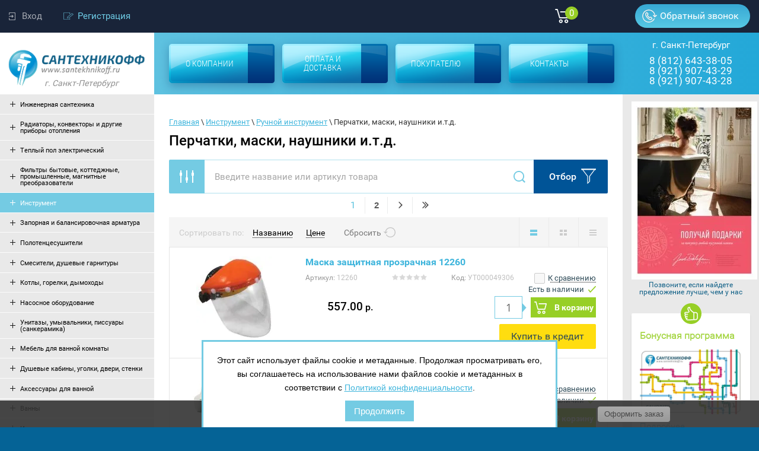

--- FILE ---
content_type: text/html; charset=utf-8
request_url: https://santekhnikoff.ru/shop/folder/59859700
body_size: 148727
content:

	<!doctype html>
<html lang="ru">
<head>
<meta charset="utf-8">

	<meta name="robots" content="all"/>

<title>Перчатки, маски, наушники и.т.д. </title>
<meta name="description" content="Перчатки, маски, наушники и.т.д. ">
<meta name="keywords" content="Перчатки, маски, наушники и.т.д. ">
<meta name="SKYPE_TOOLBAR" content="SKYPE_TOOLBAR_PARSER_COMPATIBLE">

<meta name="viewport" content="width=device-width, initial-scale=1.0, maximum-scale=1.0, user-scalable=no">
<meta name="format-detection" content="telephone=no">

<link rel="stylesheet" href="/t/v4185/images/css/styles.scss.css">
<link rel="stylesheet" href="/g/css/styles_articles_tpl.css">
<link rel="stylesheet" href="/t/v4185/images/stylesseo.css">
<script src="/g/libs/jquery/1.10.2/jquery.min.js"></script>
<meta name="cmsmagazine" content="86368d8963b4f0f96b434aafa426cd49" />
<meta name="yandex-verification" content="bdc4ff04631bbf55" />
<meta name="google-site-verification" content="JpdLCzysvA4dxQxtd8RJQhlbWBR0iwoqHOzpUcKdGwI" />
<meta name="google-site-verification" content="JpdLCzysvA4dxQxtd8RJQhlbWBR0iwoqHOzpUcKdGwI" />
<meta name="google-site-verification" content="7yF0V04Gm7Ji2mLQjgGZ1uC8YopVsVdFOfnrWpHg8Uw" />
<link rel='stylesheet' type='text/css' href='/shared/highslide-4.1.13/highslide.min.css'/>
<script type='text/javascript' src='/shared/highslide-4.1.13/highslide-full.packed.js'></script>
<script type='text/javascript'>
hs.graphicsDir = '/shared/highslide-4.1.13/graphics/';
hs.outlineType = null;
hs.showCredits = false;
hs.lang={cssDirection:'ltr',loadingText:'Загрузка...',loadingTitle:'Кликните чтобы отменить',focusTitle:'Нажмите чтобы перенести вперёд',fullExpandTitle:'Увеличить',fullExpandText:'Полноэкранный',previousText:'Предыдущий',previousTitle:'Назад (стрелка влево)',nextText:'Далее',nextTitle:'Далее (стрелка вправо)',moveTitle:'Передвинуть',moveText:'Передвинуть',closeText:'Закрыть',closeTitle:'Закрыть (Esc)',resizeTitle:'Восстановить размер',playText:'Слайд-шоу',playTitle:'Слайд-шоу (пробел)',pauseText:'Пауза',pauseTitle:'Приостановить слайд-шоу (пробел)',number:'Изображение %1/%2',restoreTitle:'Нажмите чтобы посмотреть картинку, используйте мышь для перетаскивания. Используйте клавиши вперёд и назад'};</script>

            <!-- 46b9544ffa2e5e73c3c971fe2ede35a5 -->
            <script src='/shared/s3/js/lang/ru.js'></script>
            <script src='/shared/s3/js/common.min.js'></script>
        <link rel='stylesheet' type='text/css' href='/shared/s3/css/calendar.css' /><link rel="icon" href="/favicon.svg" type="image/svg+xml">

<!--s3_require-->
<link rel="stylesheet" href="/g/basestyle/1.0.1/user/user.css" type="text/css"/>
<link rel="stylesheet" href="/g/basestyle/1.0.1/user/user.blue.css" type="text/css"/>
<script type="text/javascript" src="/g/basestyle/1.0.1/user/user.js" async></script>
<!--/s3_require-->

<link rel='stylesheet' type='text/css' href='/t/images/__csspatch/1/patch.css'/>

<!--s3_goal-->
<script src="/g/s3/goal/1.0.0/s3.goal.js"></script>
<script>new s3.Goal({map:{"44300":{"goal_id":"44300","object_id":"417616","event":"submit","system":"metrika","label":"write-us","code":"anketa"},"44500":{"goal_id":"44500","object_id":"60685441","event":"submit","system":"metrika","label":"call_me","code":"anketa"},"473616":{"goal_id":"473616","object_id":"60685441","event":"submit","system":"metrika","label":"back-call","code":"anketa"},"473816":{"goal_id":"473816","object_id":"60685641","event":"submit","system":"metrika","label":"buy-one-click","code":"anketa"}}, goals: [], ecommerce:[]});</script>
<!--/s3_goal-->

			
		
		
		
			<link rel="stylesheet" type="text/css" href="/g/shop2v2/default/css/theme.less.css">		
			<script type="text/javascript" src="/g/printme.js"></script>
		<script type="text/javascript" src="/g/shop2v2/default/js/tpl.js"></script>
		<script type="text/javascript" src="/g/shop2v2/default/js/baron.min.js"></script>
		
			<script type="text/javascript" src="/g/shop2v2/default/js/shop2.2.js"></script>
		
	<script type="text/javascript">shop2.init({"productRefs": {"118643700":{"cml_kod_1378315570":{"\u0423\u0422000002828":["158641500"]}},"118643900":{"cml_kod_1378315570":{"\u0423\u0422000002829":["158641700"]}},"118644700":{"cml_kod_1378315570":{"\u0423\u0422000002835":["158642500"]}},"118653900":{"cml_kod_1378315570":{"\u0423\u0422000058936":["158651700"]}},"118669300":{"cml_kod_1378315570":{"\u0423\u0422000049305":["158667100"]}},"118669500":{"cml_kod_1378315570":{"\u0423\u0422000049306":["158667300"]}},"118670100":{"cml_kod_1378315570":{"\u0423\u0422000049308":["158667900"]}},"118682100":{"cml_kod_1378315570":{"\u0423\u0422000047954":["158679900"]}},"118703700":{"cml_kod_1378315570":{"\u0423\u0422000021003":["158701500"]}},"567531302":{"cml_kod_1378315570":{"\u0423\u0422000065310":["764023302"]}},"916737902":{"cml_kod_1378315570":{"\u0423\u0422000078244":["1228448502"]}},"1099893707":{"cml_kod_1378315570":{"\u0423\u0422000104413":["1361380907"]}},"1100000107":{"cml_kod_1378315570":{"\u0423\u0422000104412":["1361487307"]}},"1100022707":{"cml_kod_1378315570":{"\u0423\u0422000111155":["1361509907"]}},"1662954304":{"cml_kod_1378315570":{"\u0423\u0422000101682":["2254178104"]}}},"apiHash": {"getPromoProducts":"438de753914300acd18c77548798b508","getSearchMatches":"5b9f469f6a68c8cefbe0ced9a4d21de9","getFolderCustomFields":"b4a656549ef9155346c1609142aa6890","getProductListItem":"931c7a2bf2e3bea4f9ef8f3fb1e16ae5","cartAddItem":"81a3abfc7897e49f4da3cc7704adf0e9","cartRemoveItem":"916b08b6cc08befe47294d90036ba765","cartUpdate":"dcce3a6ed4263812aa9012d11cc4ebac","cartRemoveCoupon":"c6c0491fab5993a533ccc94b4d2ed9d5","cartAddCoupon":"49bda6a2a1463f6ca2c31602f48eafdc","deliveryCalc":"b4c18551fadaac5a45405c6cd6f9aa27","printOrder":"f43153621e2ca2c8384eae3ef2e83055","cancelOrder":"0054c6e4292f924d3598a452b2f15ecd","cancelOrderNotify":"b88f6bba5c6c1715ce439220b1d25dbe","repeatOrder":"4766b635c4eb46598eabc969d4049ef9","paymentMethods":"9ca43376ccd34fafe108c3cd870ef95c","compare":"9e64276d787f33d010e50e9510b86b68"},"hash": null,"verId": 1602327,"mode": "folder","step": "","uri": "/shop","IMAGES_DIR": "/d/","my": {"list_picture_enlarge":true,"accessory":"\u0410\u043a\u0441\u0441\u0435\u0441\u0441\u0443\u0430\u0440\u044b","kit":"\u041d\u0430\u0431\u043e\u0440","recommend":"\u0420\u0435\u043a\u043e\u043c\u0435\u043d\u0434\u0443\u0435\u043c\u044b\u0435","similar":"\u041f\u043e\u0445\u043e\u0436\u0438\u0435","modification":"\u041c\u043e\u0434\u0438\u0444\u0438\u043a\u0430\u0446\u0438\u0438","unique_values":true,"pricelist_options_toggle":true,"special_alias":"\u0410\u043a\u0446\u0438\u044f","buy_alias":"\u0412 \u043a\u043e\u0440\u0437\u0438\u043d\u0443","preorder_alias":"\u0412 \u043a\u043e\u0440\u0437\u0438\u043d\u0443"},"shop2_cart_order_payments": 3,"cf_margin_price_enabled": 0,"maps_yandex_key":"","maps_google_key":""});shop2.filter._pre_params = "&s[folder_id]=59859700";</script>
<style type="text/css">.product-item-thumb {width: 140px;}.product-item-thumb .product-image, .product-item-simple .product-image {height: 140px;width: 140px;}.product-item-thumb .product-amount .amount-title {width: 44px;}.product-item-thumb .product-price {width: 90px;}.shop2-product .product-side-l {width: 450px;}.shop2-product .product-image {height: 450px;width: 450px;}.shop2-product .product-thumbnails li {width: 140px;height: 140px;}</style>
<link rel="stylesheet" href="/t/v4185/images/css/shop.scss.css">
<script src="/t/v4185/images/js/main.js"></script>
<script src="/t/v4185/images/js/good_gall.js"></script>
<script src="/t/v4185/images/js/jquery.bxslider.min.js"></script>
<script src="/t/v4185/images/js/jquery.equalheightresponsive.js"></script>
<script src="/g/s3/misc/eventable/0.0.1/s3.eventable.js"></script>
<script src="/g/s3/misc/math/0.0.1/s3.math.js"></script>
<script src="/g/s3/menu/allin/0.0.2/s3.menu.allin.js"></script>
<script src="/g/s3/misc/form/1.0.0/s3.form.js"></script>
<script src="/t/v4185/images/accordeon.js"></script>
<script src="/t/v4185/images/printme.js"></script>
<script src="/t/v4185/images/js/example.js"></script>
<script src="/t/v4185/images/js/scrolltop2.js"></script>
<!--[if lt IE 10]> 
<script src="/g/libs/ie9-svg-gradient/0.0.1/ie9-svg-gradient.min.js"></script>
<script src="/g/libs/jquery-placeholder/2.0.7/jquery.placeholder.min.js"></script>
<script src="/g/libs/jquery-textshadow/0.0.1/jquery.textshadow.min.js"></script>
<script src="/g/s3/misc/ie/0.0.1/ie.js"></script>
<![endif]-->
<!--[if lt IE 9]>
<script src="/g/libs/html5shiv/html5.js"></script>
<![endif]-->

<!-- Google Tag Manager -->
<script>(function(w,d,s,l,i){w[l]=w[l]||[];w[l].push({'gtm.start':
new Date().getTime(),event:'gtm.js'});var f=d.getElementsByTagName(s)[0],
j=d.createElement(s),dl=l!='dataLayer'?'&l='+l:'';j.async=true;j.src=
'https://www.googletagmanager.com/gtm.js?id='+i+dl;f.parentNode.insertBefore(j,f);
})(window,document,'script','dataLayer','GTM-PHHRKDM');</script>
<!-- End Google Tag Manager -->


<script src="/g/s3/shop2/fly/0.0.1/s3.shop2.fly.js"></script>

<script>
$(document).ready(function(){
	$.s3Shop2Fly({button: '.shop2-product-btn', image: '.prod-inner .product-top .product-image a img, .product-side-l', cart: '#shop2-cart-preview'});
});
</script>

</head>
<body>
	
	<!-- Google Tag Manager (noscript) -->
<noscript><iframe src="https://www.googletagmanager.com/ns.html?id=GTM-PHHRKDM"
height="0" width="0" style="display:none;visibility:hidden"></iframe></noscript>
<!-- End Google Tag Manager (noscript) -->
	
<div class="site-wrapper page-mode-folder">
	<div class="scrollTop"></div>
	<header role="banner" class="header">
        <div class="head-main">
            <div class="header-panel">
                <div class="login-block">   
                    <div class="shop2-block login-form">
	<div class="block-title ">
					<span>Вход</span>
			</div>
	<div class="block-body">		
		<div class="closeLog"></div>
				<div class="title-pic">Вход</div>
		<div class="form-inner">
			<form method="post" action="/users">
				<input type="hidden" name="mode" value="login" />
				<div class="row">
					<label for="login" class="log">Логин или e-mail:</label>
					<label class="field text"><input type="text" name="login" id="login" tabindex="1" value="" /></label>
				</div>
				<div class="row">
					<label for="password" class="reg">Пароль:</label>
					
					<label class="field password"><input type="password" name="password" id="password" tabindex="2" value="" /></label>
				</div>

				<button type="submit" class="signin-btn" tabindex="3">Войти</button>	
				<a href="/users/forgot_password" class="pass">Забыли пароль?</a>
				<div class="clear"></div>		
			<re-captcha data-captcha="recaptcha"
     data-name="captcha"
     data-sitekey="6LcYvrMcAAAAAKyGWWuW4bP1De41Cn7t3mIjHyNN"
     data-lang="ru"
     data-rsize="invisible"
     data-type="image"
     data-theme="light"></re-captcha></form>
			<div class="clear-container"></div>
		</div>
				<div class="g-auth__row g-auth__social-min">
						


						<div class="g-form-field__title"><b>Также Вы можете войти через:</b></div>
			<div class="g-social">
										
						<a href="/users/hauth/start/vkontakte" class="g-social__item g-social__item--vk">Vkontakte</a>
															
						<a href="/users/hauth/start/yandex" class="g-social__item g-social__item--ya">Yandex</a>
															
						<a href="/users/hauth/start/mailru" class="g-social__item g-social__item--mr">Mailru</a>
															
						<a href="/users/hauth/start/odnoklassniki" class="g-social__item g-social__item--ok">Odnoklassniki</a>
															
						<a href="/users/hauth/start/google" class="g-social__item g-social__item--gp">Google</a>
															
						<a href="/users/hauth/start/facebook" class="g-social__item g-social__item--fb">Facebook</a>
										
			</div>
			
		
	
<div class="g-auth__personal-note">
	Я согласен(на) на обработку моих персональных данных. <a href="/users/agreement" target="_blank">Подробнее</a></div>
		</div>
				
	</div>
</div>                                            <a class="regist" href="/users/register">Регистрация</a>
                                    </div>
                <div id="shop2-cart-preview">
	<div class="shop2-block cart-preview">
		<div class="block-body">
			<a href="/shop/cart" class="order-btn">
				<div class="kol">
					0
				</div>
											</a>
		</div>
	</div>
</div><!-- Cart Preview -->                <div class="btn-block">
                    <a href="/obratnyy-zvonok">Обратный звонок</a>
                </div>
            </div>
            <div class="header-in">
                <div class="company">
                    <a class="logo-top" href="https://santekhnikoff.ru">
                    	<img src="/t/v4185/images/logo.png" alt="logo">
                    	<div class="town">г. Санкт-Петербург</div>
                    </a>
                </div>
                <nav class="menu-top-wrapper">
                    <div class="contacts-head-two">
                                            </div>
                   <ul class="menu-top"><li><a href="/o-kompanii" ><div class="title">О компании</div><div class="icon"></div></a></li><li><a href="/oplata-i-dostavka" ><div class="title">Оплата и доставка</div><div class="icon"></div></a></li><li><a href="/pokupatelyu" ><div class="title">Покупателю</div><div class="icon"></div></a></li><li><a href="/kontakty" ><div class="title">Контакты</div><div class="icon"></div></a></li></ul>
                </nav>  
                <div class="contacts-head">
                                            <div class="phone-top">
                        	<span>г. Санкт-Петербург</span>
                        	                            <p><a href="tel:8 (812) 643-38-05">8 (812) 643-38-05</a></p>
                                                        <p><a href="tel:8 (921) 907-43-29">8 (921) 907-43-29</a></p>
                                                        <p><a href="tel:8 (921) 907-43-28">8 (921) 907-43-28</a></p>
                                                    </div>
                                    </div>
            </div>
        </div>
	</header><!-- .header-->
	<div class="content-wrapper clear-self">
		<aside role="complementary" class="sidebar left left-column-aside hidden-aside">
			<div class="left-column-but"></div>
			<div class="left-column-container">
	            	            	<!--noindex-->
	                <nav class="folder-wrapper">
	                    <ul class="folders-shared"><li ><a href="/shop/folder/inzhenernaya-santehnika"><span class="name">Инженерная сантехника</span><strong></strong></a><ul><li ><a href="/shop/folder/vibrovstavki">Вибровставки</a><ul><li ><a href="/shop/folder/vibrovstavki-abra">ABRA</a></li><li ><a href="/shop/folder/44705416">Вибровставки DENDOR</a></li><li ><a href="/shop/folder/vibrovstavki-tecofi">TECOFI</a></li><li ><a href="/shop/folder/44705816">Вибровставки разные</a></li></ul></li><li ><a href="/shop/folder/gofry-zashchitnye">Гофры защитные</a></li><li ><a href="/shop/folder/gibkie-podvodki">Гибкие подводки</a><ul><li ><a href="/shop/folder/gibkie-podvodki-kofulso">KOFULSO</a><ul><li ><a href="/shop/folder/47143616">Трубки для вальцевания KOFULSO</a></li></ul></li><li ><a href="/shop/folder/47142016">ГИГАНТ</a></li><li ><a href="/shop/folder/47142216">Для газа</a><ul><li ><a href="/shop/folder/47142416">Гибкие подводки для газа Гигант</a></li><li ><a href="/shop/folder/47142616">Гибкие подводки для газа обычные</a></li><li ><a href="/shop/folder/47142816">Сильфонная подводка для газа KENSUDO</a></li><li ><a href="/shop/folder/556500416">Гибкие подводки ПВХ для газа TUBOFLEX желтые</a></li></ul></li><li ><a href="/shop/folder/47143016">Для смесителя</a></li><li ><a href="/shop/folder/47143216">Обычные</a></li><li ><a href="/shop/folder/47143416">Комплектующие</a></li><li ><a href="/shop/folder/47143816">Шланги для стиральных машин</a><ul><li ><a href="/shop/folder/47144016">Комплектующие для шлангов</a></li><li ><a href="/shop/folder/47144216">Шланги заливные для СМ</a><ul><li ><a href="/shop/folder/47144416">Шланги заливные для СМ нержавеющая сталь</a></li><li ><a href="/shop/folder/47144616">Шланги заливные для СМ пластик</a></li></ul></li><li ><a href="/shop/folder/47144816">Шланги сливные для СМ</a></li></ul></li><li ><a href="/shop/folder/187848101">Гибкие подводки для смесителя из PEX</a></li><li ><a href="/shop/folder/180097104">Гибкие подводки для воды из PEX</a></li></ul></li><li ><a href="/shop/folder/fitingi-rezbovye">Фитинги резьбовые</a><ul><li ><a href="/shop/folder/fitingi-rezbovye-tiemme">Фитинги резьбовые TIEMME</a><ul><li ><a href="/shop/folder/amerikanki-tiemme">Американки</a></li><li ><a href="/shop/folder/bochata-tiemme">Бочата</a></li><li ><a href="/shop/folder/vodorozetki-tiemme-latun">Водорозетки латунь</a></li><li ><a href="/shop/folder/vypuski-rezervuarnye-tiemme">Выпуски резервуарные</a></li><li ><a href="/shop/folder/zaglushki-tiemme">Заглушки</a></li><li ><a href="/shop/folder/kontrgayki-tiemme">Контргайки</a></li><li ><a href="/shop/folder/krestoviny-tiemme">Крестовины</a></li><li ><a href="/shop/folder/mufty-tiemme">Муфты</a></li><li ><a href="/shop/folder/mufty-perehodnye-tiemme">Муфты переходные</a></li><li ><a href="/shop/folder/nippeli-tiemme">Ниппели</a></li><li ><a href="/shop/folder/nippeli-perehodnye-tiemme">Ниппели переходные</a></li><li ><a href="/shop/folder/perehodniki-tiemme">Переходники</a></li><li ><a href="/shop/folder/sgony-tiemme">Сгоны</a></li><li ><a href="/shop/folder/troyniki-tiemme">Тройники</a></li><li ><a href="/shop/folder/troyniki-perehodnye-tiemme">Тройники переходные</a></li><li ><a href="/shop/folder/ugly-tiemme">Углы</a></li><li ><a href="/shop/folder/ugly-perehodnye-tiemme">Углы переходные</a></li><li ><a href="/shop/folder/udliniteli-tiemme">Удлинители</a></li><li ><a href="/shop/folder/futorki-tiemme">Футорки</a></li><li ><a href="/shop/folder/shtucery-tiemme">Штуцеры</a></li></ul></li><li ><a href="/shop/folder/342894811">Фитинги резьбовые хромированные</a></li><li ><a href="/shop/folder/343305611">Фитинги резьбовые разные</a><ul><li ><a href="/shop/folder/343305811">Американки</a></li><li ><a href="/shop/folder/343306011">Бочата</a></li><li ><a href="/shop/folder/343306211">Водорозетки</a></li><li ><a href="/shop/folder/343306411">Заглушки</a></li><li ><a href="/shop/folder/343306611">Крестовины</a></li><li ><a href="/shop/folder/343306811">Муфты</a></li><li ><a href="/shop/folder/343307011">Муфты переходные</a></li><li ><a href="/shop/folder/343307211">Ниппели</a></li><li ><a href="/shop/folder/343307411">Ниппели переходные</a></li><li ><a href="/shop/folder/343307611">Переходники</a></li><li ><a href="/shop/folder/343307811">Тройники</a></li><li ><a href="/shop/folder/343308011">Тройники переходные</a></li><li ><a href="/shop/folder/343308211">Углы</a></li><li ><a href="/shop/folder/343308411">Углы переходные</a></li><li ><a href="/shop/folder/343308611">Удлинители</a></li><li ><a href="/shop/folder/343308811">Футорки</a></li><li ><a href="/shop/folder/343309011">Штуцеры</a></li></ul></li></ul></li><li ><a href="/shop/folder/truby-i-fitingi-dlya-metalloplastika">Трубы и фитинги для металлопластика</a><ul><li ><a href="/shop/folder/fitingi-press-tiemme">Фитинги пресс TIEMME</a><ul><li ><a href="/shop/folder/vodorozetki-press-tiemme">Водорозетки</a></li><li ><a href="/shop/folder/gilzy-tiemme">Гильзы</a></li><li ><a href="/shop/folder/krany-press-tiemme">Краны</a></li><li ><a href="/shop/folder/mufty-press-tiemme">Муфты</a></li><li ><a href="/shop/folder/soedinenie-press-tiemme">Соединение</a></li><li ><a href="/shop/folder/soedinenie-tiemme-s-nakidnoy-gaykoy-press">Соединение с накидной гайкой пресс</a></li><li ><a href="/shop/folder/troyniki-press-tiemme">Тройники</a></li><li ><a href="/shop/folder/troyniki-perehodnye-press-tiemme">Тройники переходные</a></li><li ><a href="/shop/folder/troyniki-rezbovye-press-tiemme">Тройники резьбовые</a></li><li ><a href="/shop/folder/ugly-press-tiemme">Углы</a></li><li ><a href="/shop/folder/ugly-rezbovye-press-tiemme">Углы резьбовые</a></li><li ><a href="/shop/folder/udliniteli-soediniteli-kolco-tiemme">Удлинители, соединители, кольцо</a></li><li ><a href="/shop/folder/uzly-raspredelitelnye-tiemme">Узлы распределительные</a></li></ul></li><li ><a href="/shop/folder/truby-metalloplastikovye">Трубы металлопластиковые</a><ul><li ><a href="/shop/folder/truby-metalloplastikovye-16-mm">16 мм</a></li><li ><a href="/shop/folder/truby-metalloplastikovye-20-mm">20 мм</a></li><li ><a href="/shop/folder/truby-metalloplastikovye-26-mm">26 мм</a></li><li ><a href="/shop/folder/truby-metalloplastikovye-32-mm">32 мм</a></li><li ><a href="/shop/folder/truby-metalloplastikovye-40-mm">40 мм</a></li></ul></li><li ><a href="/shop/folder/187851101">Фитинги обжимные TIEMME</a><ul><li ><a href="/shop/folder/187851301">Водорозетки никелированные</a></li><li ><a href="/shop/folder/187851501">Кольца разрезные</a></li><li ><a href="/shop/folder/187851701">Крестовины никелированные</a></li><li ><a href="/shop/folder/187851901">Муфты обжим</a></li><li ><a href="/shop/folder/187852101">Соединение прямое</a></li><li ><a href="/shop/folder/187852301">Соединители коллекторные</a></li><li ><a href="/shop/folder/187852501">Тройники обжим</a></li><li ><a href="/shop/folder/187852701">Углы обжим</a></li></ul></li><li ><a href="/shop/folder/96671302">Фитинги пресс UPONOR MLC</a></li><li ><a href="/shop/folder/96673102">Фитинги пресс VIEGA</a></li></ul></li><li ><a href="/shop/folder/kollektora-kollektornye-gruppy-i-komplektuyushchie">Коллектора, коллекторные группы и комплектующие</a><ul><li ><a href="/shop/folder/48083216">Шкафы коллекторные</a><ul><li ><a href="/shop/folder/48083416">Шкафы коллекторные UNI-FITT</a><ul><li ><a href="/shop/folder/48083616">Шкафы коллекторные UNI-FITT внутренние</a></li><li ><a href="/shop/folder/48083816">Шкафы коллекторные UNI-FITT наружние</a></li></ul></li><li ><a href="/shop/folder/67131702">Разные</a></li></ul></li><li ><a href="/shop/folder/444563616">Коллектора и коллекторные группы WESER</a><ul><li ><a href="/shop/folder/444563816">Коллекторные группы WESER</a></li></ul></li><li ><a href="/shop/folder/kollektora-i-kollektornye-gruppy-stout">Коллектора и коллекторные группы STOUT</a><ul><li ><a href="/shop/folder/kollektora-stout-ventilnye">Коллектора вентильные</a></li><li ><a href="/shop/folder/kollektora-stout-sharovye">Коллектора шаровые</a></li><li ><a href="/shop/folder/kollektornye-gruppy-stout">Коллекторные группы</a></li></ul></li><li ><a href="/shop/folder/227619500">Комплектующие для коллекторов и коллекторных групп</a><ul><li ><a href="/shop/folder/227619700">VALTEC</a></li><li ><a href="/shop/folder/61512502">REHAU</a></li><li ><a href="/shop/folder/63475702">STOUT</a></li><li ><a href="/shop/folder/63475902">TECE</a></li><li ><a href="/shop/folder/63476102">UNI-FITT</a></li></ul></li><li ><a href="/shop/folder/187849901">Коллекторные группы AQUALINK</a></li><li ><a href="/shop/folder/kollektora-i-kollektornye-gruppy-uni-fitt">Коллектора и коллекторные группы UNI-FITT</a><ul><li ><a href="/shop/folder/kollektornye-gruppy-uni-fitt-latun">Коллекторные группы латунь</a></li><li ><a href="/shop/folder/kollektornye-gruppy-uni-fitt-nerzhaveyushchaya-stal">Коллекторные группы нержавеющая сталь</a></li><li ><a href="/shop/folder/kollektory-uni-fitt-s-ventilyami">Коллекторы с вентилями</a></li><li ><a href="/shop/folder/kollektory-uni-fitt-s-sharovymi-kranami">Коллекторы с шаровыми кранами</a></li></ul></li><li ><a href="/shop/folder/kollektora-i-kollektornye-gruppy-rehau">Коллектора и коллекторные группы REHAU</a><ul><li ><a href="/shop/folder/kollektornye-gruppy-rehau-bez-kranov">Коллекторные группы без кранов</a></li><li ><a href="/shop/folder/kollektornyy-gruppy-rehau-s-rashodomerami">Коллекторный группы с расходомерами</a></li><li ><a href="/shop/folder/kollektory-rehau-bez-kranov">Коллекторы без кранов</a></li></ul></li></ul></li><li ><a href="/shop/folder/rasshiritelnye-baki">Расширительные баки для отопления и водоснабжения</a><ul><li ><a href="/shop/folder/51610416">Расширительные баки UNI-FITT</a><ul><li ><a href="/shop/folder/51610616">Расширительные баки UNI-FITT ГВС/ХВС</a></li><li ><a href="/shop/folder/51610816">Расширительные баки UNI-FITT отопление</a></li></ul></li><li ><a href="/shop/folder/51691816">Расширительные баки WATTS</a><ul><li ><a href="/shop/folder/51692016">Расширительные баки WATTS для отопления</a></li><li ><a href="/shop/folder/51692216">Расширительные баки WATTS ХВС/ГВС</a></li></ul></li><li ><a href="/shop/folder/52160416">Расширительные баки ДЖИЛЕКС</a><ul><li ><a href="/shop/folder/52160616">Расширительные баки ДЖИЛЕКС для водоснабжения</a></li><li ><a href="/shop/folder/52160816">Расширительные баки ДЖИЛЕКС для отопления</a></li></ul></li><li ><a href="/shop/folder/rasshiritelnye-baki-reflex">Расширительные баки REFLEX</a><ul><li ><a href="/shop/folder/rasshiritelnyy-bak-dlya-vodosnabzheniya-reflex">Расширительные баки REFLEX для водоснабжения</a></li><li ><a href="/shop/folder/rasshiritelnyy-bak-dlya-otopleniya-reflex">Расширительные баки REFLEX для отопления</a></li></ul></li><li ><a href="/shop/folder/55138016">Гасители гидроударов</a></li><li ><a href="/shop/folder/535038216">Расширительные баки FLAMCO</a><ul><li ><a href="/shop/folder/535038416">Для водоснабжения</a><ul><li ><a href="/shop/folder/535038616">Расширительные баки FLAMCO для водоснабжения Airfix R</a></li><li ><a href="/shop/folder/535038816">Расширительные баки FLAMCO для водоснабжения Airfix RP с заменяемой мембраной</a></li></ul></li><li ><a href="/shop/folder/535039016">Для отопления</a><ul><li ><a href="/shop/folder/535039216">Flexcon R</a></li><li ><a href="/shop/folder/535039416">Flexcon RM с заменяемой мембраной</a></li></ul></li></ul></li><li ><a href="/shop/folder/55912500">Расширительные баки GRUNDFOS</a></li><li ><a href="/shop/folder/55912700">Расширительные баки TEPLOX</a></li><li ><a href="/shop/folder/55912900">Расширительные баки UNIPUMP</a><ul><li ><a href="/shop/folder/55913100">Для водоснабжения</a></li></ul></li><li ><a href="/shop/folder/55913300">Расширительные баки и запчасти АКВАБРАЙТ</a><ul><li ><a href="/shop/folder/55913700">Расширительные баки</a></li></ul></li></ul></li><li ><a href="/shop/folder/pribory-ucheta-izmeritelnye-pribory">Приборы учета, измерительные приборы</a><ul><li ><a href="/shop/folder/termomanometry">Термоманометры</a><ul><li ><a href="/shop/folder/termomanometry-rosma">РОСМА</a></li></ul></li><li ><a href="/shop/folder/schetchiki-dlya-vody">Счетчики для воды</a><ul><li ><a href="/shop/folder/komplektuyushchie-dlya-schetchikov">Комплектующие</a></li><li ><a href="/shop/folder/schetchiki-decast">DECAST</a></li><li ><a href="/shop/folder/schetchiki-gerrida">GERRIDA</a></li><li ><a href="/shop/folder/schetchiki-itelma">ITELMA</a></li><li ><a href="/shop/folder/schetchiki-minkor">MINKOR</a></li><li ><a href="/shop/folder/schetchiki-vsh-vshn-vskm-vshnd">ВСХ, ВСХН, ВСКМ, ВСХНд и другие</a></li><li ><a href="/shop/folder/schetchiki-norma-is">НОРМА ИС</a></li><li ><a href="/shop/folder/schetchiki-puls">ПУЛЬС</a></li><li ><a href="/shop/folder/schetchiki-eko-m">ЭКО-М</a></li><li ><a href="/shop/folder/schetchiki-pulsar">ПУЛЬСАР</a></li><li ><a href="/shop/folder/schetchiki-goryachej-vody">Для горячей воды</a></li><li ><a href="/shop/folder/schetchiki-holodnoj-vody">Для холодной воды</a></li><li ><a href="/shop/folder/schetchiki-vody-s-impulsnym-vyhodom">С импульсным выходом</a></li></ul></li><li ><a href="/shop/folder/manometry">Манометры</a><ul><li ><a href="/shop/folder/manometry-rosma">РОСМА</a><ul><li ><a href="/shop/folder/549896416">Виброустойчивые</a></li><li ><a href="/shop/folder/549896616">Для измерения низких давлений газов</a></li><li ><a href="/shop/folder/549896816">Коррозийные виброустойчивые</a></li><li ><a href="/shop/folder/549897016">Общетехнические с электроконтактной приставкой</a></li><li ><a href="/shop/folder/549897216">Общетехнические ТМ</a><ul><li ><a href="/shop/folder/549897416">Манометры РОСМА ТМ-110</a></li><li ><a href="/shop/folder/549897616">Манометры РОСМА ТМ-310</a></li><li ><a href="/shop/folder/549897816">Манометры РОСМА ТМ-510</a></li><li ><a href="/shop/folder/549898016">Манометры РОСМА ТМ-610</a></li></ul></li></ul></li><li ><a href="/shop/folder/manometry-watts">WATTS</a><ul><li ><a href="/shop/folder/549920416">F+R100</a></li><li ><a href="/shop/folder/549920616">F+R101</a></li><li ><a href="/shop/folder/549920816">F+R150</a></li><li ><a href="/shop/folder/549921016">F+R200</a></li><li ><a href="/shop/folder/549921216">F+R201</a></li><li ><a href="/shop/folder/549921416">F+R250</a></li><li ><a href="/shop/folder/549921616">F+R260</a></li></ul></li><li ><a href="/shop/folder/manometry-wika">WIKA</a></li><li ><a href="/shop/folder/manometry-uni-fitt">UNI-FITT</a></li><li ><a href="/shop/folder/manometry-meter">METER</a></li><li ><a href="/shop/folder/manometry-aksialnye">Аксиальные</a></li><li ><a href="/shop/folder/manometry-radialnye">Радиальные</a></li></ul></li><li ><a href="/shop/folder/termometry">Термометры</a><ul><li ><a href="/shop/folder/197436101">UNI-FITT</a></li><li ><a href="/shop/folder/termometry-rosma">РОСМА</a><ul><li ><a href="/shop/folder/197437101">Жидкостные виброустойчивые ТТ-В</a></li><li ><a href="/shop/folder/197437301">Коррозийные</a></li><li ><a href="/shop/folder/197437501">Общетехнические БТ</a><ul><li ><a href="/shop/folder/197437701">Термометры РОСМА общетехнические БТ-31</a></li><li ><a href="/shop/folder/197437901">Термометры РОСМА общетехнические БТ-32</a></li><li ><a href="/shop/folder/197438101">Термометры РОСМА общетехнические БТ-41</a></li><li ><a href="/shop/folder/197438301">Термометры РОСМА общетехнические БТ-51</a></li><li ><a href="/shop/folder/197438501">Термометры РОСМА общетехнические БТ-52</a></li></ul></li><li ><a href="/shop/folder/197438701">Общетехнические специальные</a></li><li ><a href="/shop/folder/197436701">Комплектующие для термометров</a></li></ul></li><li ><a href="/shop/folder/termometry-aksialnye">Аксиальные</a></li><li ><a href="/shop/folder/termometry-radialnye">Радиальные</a></li></ul></li><li ><a href="/shop/folder/schetchiki-dlya-gaza">Счетчики для газа</a></li></ul></li><li ><a href="/shop/folder/otrazhateli-chashki-dekorativnye">Отражатели, чашки декоративные</a></li><li ><a href="/shop/folder/teploizolyaciya-dlya-trub">Теплоизоляция и шумоизоляция для труб</a><ul><li ><a href="/shop/folder/cilindry-teploizolyacionnye-brois">Цилиндры теплоизоляционные BROIS</a><ul><li ><a href="/shop/folder/cilindry-bez-folgi-brois">Цилиндры без фольги</a><ul><li ><a href="/shop/folder/cilindry-bez-folgi-brois-tolshchina-100">Толщина 100</a></li><li ><a href="/shop/folder/cilindry-bez-folgi-brois-tolshchina-20">Толщина 20</a></li><li ><a href="/shop/folder/cilindry-bez-folgi-brois-tolshchina-30">Толщина 30</a></li><li ><a href="/shop/folder/cilindry-bez-folgi-brois-tolshchina-40">Толщина 40</a></li><li ><a href="/shop/folder/cilindry-bez-folgi-brois-tolshchina-50">Толщина 50</a></li><li ><a href="/shop/folder/cilindry-bez-folgi-brois-tolshchina-60">Толщина 60</a></li><li ><a href="/shop/folder/cilindry-bez-folgi-brois-tolshchina-70">Толщина 70</a></li><li ><a href="/shop/folder/cilindry-bez-folgi-brois-tolshchina-80">Толщина 80</a></li><li ><a href="/shop/folder/cilindry-bez-folgi-brois-tolshchina-90">Толщина 90</a></li></ul></li><li ><a href="/shop/folder/cilindry-folgirovannye-brois">Цилиндры фольгированные</a><ul><li ><a href="/shop/folder/cilindry-folgirovannye-brois-tolshchina-100">Толщина 100</a></li><li ><a href="/shop/folder/cilindry-folgirovannye-brois-tolshchina-20">Толщина 20</a></li><li ><a href="/shop/folder/cilindry-folgirovannye-brois-tolshchina-30">Толщина 30</a></li><li ><a href="/shop/folder/cilindry-folgirovannye-brois-tolshchina-40">Толщина 40</a></li><li ><a href="/shop/folder/cilindry-folgirovannye-brois-tolshchina-50">Толщина 50</a></li><li ><a href="/shop/folder/cilindry-folgirovannye-brois-tolshchina-60">Толщина 60</a></li><li ><a href="/shop/folder/cilindry-folgirovannye-brois-tolshchina-70">Толщина 70</a></li><li ><a href="/shop/folder/cilindry-folgirovannye-brois-tolshchina-80">Толщина 80</a></li><li ><a href="/shop/folder/cilindry-folgirovannye-brois-tolshchina-90">Толщина 90</a></li></ul></li><li ><a href="/shop/folder/fitingi-folgirovannye-brois">Фитинги фольгированные</a><ul><li ><a href="/shop/folder/fitingi-folgirovannye-brois-tolshchina-50">Толщина 50</a></li></ul></li></ul></li><li ><a href="/shop/folder/teploizolyaciya-energoflex">Теплоизоляция ENERGOFLEX</a><ul><li ><a href="/shop/folder/pokryvnoy-material-energoflex">Покрывной материал</a></li><li ><a href="/shop/folder/teploizolyaciya-energoflex-super-2m">Теплоизоляция SUPER 2м</a></li><li ><a href="/shop/folder/teploizolyaciya-energoflex-super-protect">Теплоизоляция SUPER PROTECT</a></li><li ><a href="/shop/folder/teploizolyaciya-v-rulonah-energoflex-super">Теплоизоляция в рулонах SUPER</a></li></ul></li><li ><a href="/shop/folder/teploizolyaciya-k-flex">Теплоизоляция K-FLEX</a><ul><li ><a href="/shop/folder/aksessuary-dlya-teploizolyacii-k-flex">Аксессуары для теплоизоляции</a></li><li ><a href="/shop/folder/teploizolyaciya-k-flex-st">Теплоизоляция ST</a><ul><li ><a href="/shop/folder/teploizolyaciya-k-flex-st-rulony">Рулоны</a></li><li ><a href="/shop/folder/teploizolyaciya-k-flex-st-trubki-2-m">Трубки 2 м</a></li></ul></li></ul></li><li ><a href="/shop/folder/50787216">Теплоизоляция Изопайп</a></li><li ><a href="/shop/folder/58254100">Жидкая теплоизоляция</a></li><li ><a href="/shop/folder/58254300">Скотч, зажимы, клей</a></li><li ><a href="/shop/folder/58254500">Теплоизоляция Thermaflex</a></li><li ><a href="/shop/folder/58254900">Теплоизоляция СТЕНОФЛЕКС</a></li><li ><a href="/shop/folder/197438901">Кожухи стальные</a></li><li ><a href="/shop/folder/180104104">Шумоизоляция для труб</a></li></ul></li><li ><a href="/shop/folder/truby-i-fitingi-pnd">Трубы и фитинги ПНД</a><ul><li ><a href="/shop/folder/50852416">Фитинги ПНД пластик</a><ul><li ><a href="/shop/folder/50852616">Заглушки ПНД пластик</a></li><li ><a href="/shop/folder/50852816">Краны шаровые компрессионные ПНД пластик</a></li><li ><a href="/shop/folder/50853016">Краны шаровые ПНД пластик</a></li><li ><a href="/shop/folder/50853216">Муфты переходные ПНД пластик</a></li><li ><a href="/shop/folder/50853416">Муфты ПНД пластик</a></li><li ><a href="/shop/folder/50853616">Муфты седельные ПНД пластик</a></li><li ><a href="/shop/folder/50853816">Соединение прямое ПНД пластик</a></li><li ><a href="/shop/folder/50854016">Тройники переходные ПНД пластик</a></li><li ><a href="/shop/folder/50854216">Тройники ПНД пластик</a></li><li ><a href="/shop/folder/50854416">Тройники резьбовые ПНД пластик</a></li><li ><a href="/shop/folder/50854616">Углы ПНД пластик</a></li><li ><a href="/shop/folder/50854816">Углы резьбовые ПНД пластик</a></li><li ><a href="/shop/folder/50855016">Фланцевые соединения ПНД пластик</a></li></ul></li><li ><a href="/shop/folder/50856216">Фитинги ПНД ITAP</a></li><li ><a href="/shop/folder/50865616">Фитинги ПНД TIEMME</a></li><li ><a href="/shop/folder/118705900">Трубы ПНД</a></li><li ><a href="/shop/folder/119788300">Фитинги ПНД электросварные</a><ul><li ><a href="/shop/folder/119788500">Заглушки электросварные ПНД</a></li><li ><a href="/shop/folder/119788900">Муфты переходные электросварные ПНД</a></li><li ><a href="/shop/folder/119789100">Муфты электросварные ПНД</a></li><li ><a href="/shop/folder/119789300">Отводы электросварные ПНД</a></li><li ><a href="/shop/folder/119789500">Отводы электросварные с подпятником ПНД</a></li><li ><a href="/shop/folder/119789700">Отводы электросварные с резьбой ПНД</a></li><li ><a href="/shop/folder/119789900">Седелки электросварные ПНД</a></li><li ><a href="/shop/folder/119790100">Соединение прямое электросварное ПНД</a></li><li ><a href="/shop/folder/119790300">Соединение прямое электросварное ПНД без спирали</a></li><li ><a href="/shop/folder/119790500">Тройники переходные электросварные ПНД</a></li><li ><a href="/shop/folder/119790700">Тройники электросварные ПНД</a></li><li ><a href="/shop/folder/216133900">Краны электросварные ПНД</a></li></ul></li><li ><a href="/shop/folder/216129300">Фитинги ПНД JIMTEN пластик</a><ul><li ><a href="/shop/folder/216129500">Водорозетки JIMTEN ПНД</a></li><li ><a href="/shop/folder/216129700">Заглушки JIMTEN ПНД</a></li><li ><a href="/shop/folder/216129900">Краны шаровые JIMTEN ПНД</a></li><li ><a href="/shop/folder/216130100">Муфты JIMTEN ПНД</a></li><li ><a href="/shop/folder/216130300">Муфты переходные JIMTEN ПНД</a></li><li ><a href="/shop/folder/216130700">Обоймы-тройники JIMTEN ПНД</a></li><li ><a href="/shop/folder/216130900">Седельные муфты JIMTEN ПНД</a></li><li ><a href="/shop/folder/216131100">Соединение прямое JIMTEN ПНД</a></li><li ><a href="/shop/folder/216131300">Соединение прямое с накидной гайкой JIMTEN ПНД</a></li><li ><a href="/shop/folder/216131500">Тройники JIMTEN ПНД</a></li><li ><a href="/shop/folder/216131700">Тройники переходные JIMTEN ПНД</a></li><li ><a href="/shop/folder/216132100">Тройники резьбовые JIMTEN ПНД</a></li><li ><a href="/shop/folder/216132300">Углы JIMTEN ПНД</a></li><li ><a href="/shop/folder/216132500">Углы резьбовые JIMTEN ПНД</a></li></ul></li><li ><a href="/shop/folder/216132700">Фитинги ПНД сегментные</a><ul><li ><a href="/shop/folder/216132900">Втулки, фланцы ПНД сварные</a></li><li ><a href="/shop/folder/216133100">Отводы сегментные ПНД сварные</a></li><li ><a href="/shop/folder/216133300">Переходы сегментные ПНД сварные</a></li><li ><a href="/shop/folder/216133500">Тройники переходные сегментный ПНД сварные</a></li><li ><a href="/shop/folder/216133700">Тройники сегментный ПНД сварные</a></li><li ><a href="/shop/folder/59494902">Заглушки ПНД литые</a></li><li ><a href="/shop/folder/59495102">Крестовины сегментные ПНД сварные</a></li></ul></li><li ><a href="/shop/folder/59494702">Муфты защитные для ПНД</a></li><li ><a href="/shop/folder/59495302">Цокольные вводы и спец отводы</a></li></ul></li><li ><a href="/shop/folder/kanalizaciya">Канализация</a><ul><li ><a href="/shop/folder/kanalizatsiya-vnutrennyaya">Канализация внутренняя</a><ul><li ><a href="/shop/folder/kanalizaciya-vnutrennyaya-ostendorf">OSTENDORF</a><ul><li ><a href="/shop/folder/kanalizaciya-vnutrennyaya-ostendorf-belaya">Канализация внутренняя OSTENDORF БЕЛАЯ</a></li><li ><a href="/shop/folder/52011416">Заглушки, зонты вентиляционные, вакуумные клапана, манжеты OSTENDORF</a></li><li ><a href="/shop/folder/vnutrennie-otvody-ostendorf">Отводы внутренние OSTENDORF</a></li><li ><a href="/shop/folder/52011816">Переходники, ревизии, муфты, компенсаторы OSTENDORF</a></li><li ><a href="/shop/folder/vnutrennie-troyniki-ostendorf">Тройники OSTENDORF</a></li><li ><a href="/shop/folder/vnutrennie-truby-ostendorf">Трубы внутренние OSTENDORF</a></li></ul></li><li ><a href="/shop/folder/kanalizaciya-vnutrennyaya-uponor">UPONOR</a><ul><li ><a href="/shop/folder/468483016">Канализация внутренняя UPONOR БЕЛАЯ</a></li></ul></li><li ><a href="/shop/folder/kanalizaciya-vnutrennyaya-politron">ПОЛИТРОН</a><ul><li ><a href="/shop/folder/vakuumnye-klapany-politron">Вакуумные клапаны</a></li><li ><a href="/shop/folder/deflektory-politron">Дефлекторы</a></li><li ><a href="/shop/folder/zaglushki-politron">Заглушки</a></li><li ><a href="/shop/folder/kompensatory-politron">Компенсаторы</a></li><li ><a href="/shop/folder/mufty-politron">Муфты</a></li><li ><a href="/shop/folder/otvody-vnutrennie-politron">Отводы внутренние</a></li><li ><a href="/shop/folder/perehodniki-politron">Переходники</a></li><li ><a href="/shop/folder/revizii-politron">Ревизии</a></li><li ><a href="/shop/folder/troyniki-politron">Тройники</a></li><li ><a href="/shop/folder/truby-vnutrennie-politron">Трубы внутренние</a></li></ul></li><li ><a href="/shop/folder/kanalizaciya-vnutrennyaya-sinikon">СИНИКОН</a><ul><li ><a href="/shop/folder/vakuumnye-klapany-sinikon">Вакуумные клапаны</a></li><li ><a href="/shop/folder/deflektory-sinikon">Дефлекторы</a></li><li ><a href="/shop/folder/zaglushki-sinikon">Заглушки</a></li><li ><a href="/shop/folder/kolca-sinikon">Кольца</a></li><li ><a href="/shop/folder/kompensatory-sinikon">Компенсаторы</a></li><li ><a href="/shop/folder/mufty-sinikon">Муфты</a></li><li ><a href="/shop/folder/otvody-vnutrennie-sinikon">Отводы внутренние</a></li><li ><a href="/shop/folder/perehodniki-sinikon">Переходники</a></li><li ><a href="/shop/folder/revizii-sinikon">Ревизии</a></li><li ><a href="/shop/folder/troyniki-sinikon">Тройники</a></li><li ><a href="/shop/folder/truby-vnutrennie-sinikon">Трубы внутренние</a></li></ul></li><li ><a href="/shop/folder/347521611">Россия</a><ul><li ><a href="/shop/folder/347521811">Заглушки для внутренней канализации Россия</a></li><li ><a href="/shop/folder/347522011">Отводы для внутренней канализации Россия</a></li><li ><a href="/shop/folder/347522211">Переходники для внутренней канализации Россия</a></li><li ><a href="/shop/folder/347522411">Ревизии для внутренней канализации Россия</a></li><li ><a href="/shop/folder/347522611">Тройники для внутренней канализации Россия</a></li><li ><a href="/shop/folder/347522811">Трубы для внутренней канализации Россия</a></li></ul></li><li ><a href="/shop/folder/468487616">Разная</a></li><li ><a href="/shop/folder/truby-dlya-vnutrenney-kanalizatsii">Трубы для внутренней канализации</a></li><li ><a href="/shop/folder/otvody-dlya-vnutrenney-kanalizatsii">Отводы для внутренней канализации</a></li></ul></li><li ><a href="/shop/folder/kanalizatsiya-vnutrennyaya-besshumnaya">Канализация внутренняя бесшумная</a><ul><li ><a href="/shop/folder/51497416">СИНИКОН КОМФОРТ</a><ul><li ><a href="/shop/folder/51497616">Отводы бесшумные СИНИКОН КОМФОРТ</a></li><li ><a href="/shop/folder/51497816">Переходники СИНИКОН КОМФОРТ</a></li><li ><a href="/shop/folder/51498016">Тройники СИНИКОН КОМФОРТ</a></li><li ><a href="/shop/folder/51498216">Трубы бесшумные СИНИКОН КОМФОРТ</a></li><li ><a href="/shop/folder/468484816">Крепеж СИНИКОН КОМФОРТ</a></li><li ><a href="/shop/folder/468485016">Крестовины СИНИКОН КОМФОРТ</a></li><li ><a href="/shop/folder/468485216">Ревизии СИНИКОН КОМФОРТ</a></li></ul></li><li ><a href="/shop/folder/kanalizaciya-vnutrennyaya-besshumnaya-ostendorf-skolan-db">OSTENDORF Skolan dB</a><ul><li ><a href="/shop/folder/52014016">Заглушки OSTENDORF Skolan dB</a></li><li ><a href="/shop/folder/52014216">Компенсатор OSTENDORF Skolan dB</a></li><li ><a href="/shop/folder/52014416">Крестовины OSTENDORF Skolan dB</a></li><li ><a href="/shop/folder/52014616">Манжеты, хомуты, кольца OSTENDORF Skolan dB</a></li><li ><a href="/shop/folder/52014816">Муфты надвижные OSTENDORF Skolan dB</a></li><li ><a href="/shop/folder/52015016">Муфты насадные с манжетой OSTENDORF Skolan dB</a></li><li ><a href="/shop/folder/52015216">Отводы бесшумные OSTENDORF Skolan dB</a></li><li ><a href="/shop/folder/52015416">Переходники OSTENDORF Skolan dB</a></li><li ><a href="/shop/folder/52015616">Ревизии OSTENDORF Skolan dB</a></li><li ><a href="/shop/folder/52015816">Редукции OSTENDORF Skolan dB</a></li><li ><a href="/shop/folder/52016016">Тройники OSTENDORF Skolan dB</a></li><li ><a href="/shop/folder/52016216">Тройники переходные OSTENDORF Skolan dB</a></li><li ><a href="/shop/folder/truby-ostendorf-skolan-db">Трубы бесшумные OSTENDORF Skolan dB</a></li><li ><a href="/shop/folder/52016616">Углы OSTENDORF Skolan dB</a></li></ul></li><li ><a href="/shop/folder/kanalizaciya-vnutrennyaya-besshumnaya-rehau">REHAU</a><ul><li ><a href="/shop/folder/52019416">Заглушки канализационные REHAU</a></li><li ><a href="/shop/folder/52019616">Кольца, компенсаторы канализационные REHAU</a></li><li ><a href="/shop/folder/52019816">Крестовины REHAU</a></li><li ><a href="/shop/folder/52020016">Муфты канализационные REHAU</a></li><li ><a href="/shop/folder/52020216">Отводы бесшумные канализационные REHAU</a></li><li ><a href="/shop/folder/52020416">Переходники канализационные REHAU</a></li><li ><a href="/shop/folder/52020616">Ревизии канализационные REHAU</a></li><li ><a href="/shop/folder/52020816">Тройники канализационные REHAU</a></li><li ><a href="/shop/folder/52021016">Трубы бесшумные канализационные REHAU</a></li><li ><a href="/shop/folder/52021216">Хомуты REHAU</a></li></ul></li><li ><a href="/shop/folder/468483216">WAVIN Asto</a><ul><li ><a href="/shop/folder/468483416">Заглушки WAVIN Asto</a></li><li ><a href="/shop/folder/468483616">Крестовины WAVIN Asto</a></li><li ><a href="/shop/folder/468483816">Отводы бесшумные WAVIN Asto</a></li><li ><a href="/shop/folder/468484016">Переходники WAVIN Asto</a></li><li ><a href="/shop/folder/468484216">Ревизии WAVIN Asto</a></li><li ><a href="/shop/folder/468484416">Тройники WAVIN Asto</a></li><li ><a href="/shop/folder/468484616">Трубы бесшумные WAVIN Asto</a></li></ul></li></ul></li><li ><a href="/shop/folder/kanalizatsiya-naruzhnaya">Канализация наружная</a><ul><li ><a href="/shop/folder/kanalizaciya-naruzhnaya-ostendorf">Канализация наружная OSTENDORF</a><ul><li ><a href="/shop/folder/52023016">Гильзы OSTENDORF</a></li><li ><a href="/shop/folder/52023216">Заглушки наружные OSTENDORF</a></li><li ><a href="/shop/folder/52023416">Муфты наружные OSTENDORF</a></li><li ><a href="/shop/folder/52023616">Отводы наружные OSTENDORF</a></li><li ><a href="/shop/folder/52023816">Переходники наружные OSTENDORF</a></li><li ><a href="/shop/folder/52024016">Ревизии наружные OSTENDORF</a></li><li ><a href="/shop/folder/52024216">Тройники наружные OSTENDORF</a></li><li ><a href="/shop/folder/truby-naruzhnye-ostendorf">Трубы наружные OSTENDORF</a></li></ul></li><li ><a href="/shop/folder/kanalizaciya-naruzhnaya-raznaya">Канализация наружная разная</a><ul><li ><a href="/shop/folder/468490416">Заглушки наружные разные</a></li><li ><a href="/shop/folder/468490616">Муфты наружные разные</a></li><li ><a href="/shop/folder/468490816">Отводы наружные разные</a></li><li ><a href="/shop/folder/468491016">Переходники наружные разные</a></li><li ><a href="/shop/folder/468491216">Ревизии наружные разные</a></li><li ><a href="/shop/folder/468491416">Тройники наружные разные</a></li><li ><a href="/shop/folder/468491616">Трубы наружные разные</a></li></ul></li><li ><a href="/shop/folder/truby-dlya-naruzhnoy-kanalizacii">Трубы для наружной канализации</a><ul><li ><a href="/shop/folder/truba-naruzhnaya-110-mm">110 мм</a></li><li ><a href="/shop/folder/truba-naruzhnaya-160-mm">160 мм</a></li><li ><a href="/shop/folder/truba-naruzhnaya-315-mm">315 мм</a></li></ul></li></ul></li><li ><a href="/shop/folder/kanalizatsiya-chugunnaya">Канализация чугунная</a><ul><li ><a href="/shop/folder/shop/folder/kanalizaciya-chugunnaya-bezrastrubnaya">Безраструбная</a><ul><li ><a href="/shop/folder/kanalizaciya-chugunnaya-bezrastrubnaya-preis">PREIS</a></li><li ><a href="/shop/folder/197435301">PAM GLOBAL</a></li><li ><a href="/shop/folder/197435501">SML</a></li></ul></li><li ><a href="/shop/folder/468491816">Отечественная</a></li></ul></li><li ><a href="/shop/folder/447246816">Раструбные трубы с двойной стенкой</a></li><li ><a href="/shop/folder/vakuumnye-klapany">Вакуумные клапаны</a></li><li ><a href="/shop/folder/468482616">Канализационные люки</a></li><li ><a href="/shop/folder/468492016">Крестовины канализационные разные</a></li><li ><a href="/shop/folder/manzhety-rezinovye">Манжеты резиновые</a></li><li ><a href="/shop/folder/obratnye-klapany-zatvory-dlya-kanalizacii">Обратные клапаны, затворы для канализации</a></li><li ><a href="/shop/folder/revizii-prochistki-dlya-trub">Ревизии-прочистки для труб</a></li><li ><a href="/shop/folder/sistema-vodootvoda-geberit-pluvia">Система водоотвода GEBERIT Pluvia</a><ul><li ><a href="/shop/folder/478049816">Воронки и комплектующие к ним GEBERIT Pluvia</a></li><li ><a href="/shop/folder/478050016">Отводы GEBERIT Pluvia</a></li><li ><a href="/shop/folder/478050216">Переходники GEBERIT Pluvia</a></li><li ><a href="/shop/folder/478050416">Ревизии GEBERIT Pluvia</a></li><li ><a href="/shop/folder/478050616">Трубы ПНД GEBERIT Pluvia</a></li><li ><a href="/shop/folder/478050816">Электросварные муфты стяжки GEBERIT Pluvia</a></li></ul></li><li ><a href="/shop/folder/vodostochnye-sistemy">Водосточные системы</a><ul><li ><a href="/shop/folder/vodostochnye-sistemy-ocinkovannaya-stal">Оцинкованная сталь</a></li></ul></li></ul></li><li ><a href="/shop/folder/greyushchiy-kabel-i-sistemy-snegotayaniya">Греющий кабель и системы снеготаяния</a><ul><li ><a href="/shop/folder/51779216">Греющий кабель ENSTO</a></li><li ><a href="/shop/folder/51779816">Греющий кабель THERMO FreezeGuard</a></li><li ><a href="/shop/folder/45654702">Комплектующие для греющего кабеля</a></li></ul></li><li ><a href="/shop/folder/obratnye-klapany">Обратные клапаны</a><ul><li ><a href="/shop/folder/53789416">TECOFI</a></li><li ><a href="/shop/folder/53791416">Обратные клапаны и фильтр сетки ITAP</a><ul><li ><a href="/shop/folder/53791616">Обратные клапаны</a></li><li ><a href="/shop/folder/53791816">Фильтры для обратных клапанов</a></li></ul></li><li ><a href="/shop/folder/447850416">Обратные клапаны DENDOR</a></li><li ><a href="/shop/folder/187850501">Сетки для обратного клапана</a></li></ul></li><li ><a href="/shop/folder/reduktory-davleniya">Редукторы давления, перепускные и подпиточные клапана</a><ul><li ><a href="/shop/folder/53799216">Редукторы давления RBM</a></li><li ><a href="/shop/folder/53873216">Редукторы давления ITAP</a></li><li ><a href="/shop/folder/448385416">Редукторы давления Honeywell</a></li><li ><a href="/shop/folder/338841611">Перепускные клапана</a></li><li ><a href="/shop/folder/338841811">Подпиточные клапана</a><ul><li ><a href="/shop/folder/338842011">FAR</a></li><li ><a href="/shop/folder/338842211">RBM</a></li><li ><a href="/shop/folder/338842411">WATTS</a></li><li ><a href="/shop/folder/338842611">VALTEC</a></li></ul></li><li ><a href="/shop/folder/338842811">Редукторы давления FAR</a></li><li ><a href="/shop/folder/338843011">Редукторы давления WATTS</a></li><li ><a href="/shop/folder/338843211">Редукторы давления разные</a></li></ul></li><li ><a href="/shop/folder/truby-i-fitingi-stalnye-flancy">Трубы и фитинги стальные, фланцы</a><ul><li ><a href="/shop/folder/53874616">Трубы стальные</a></li><li ><a href="/shop/folder/53875216">Фитинги GEBO</a></li><li ><a href="/shop/folder/53877816">Фитинги черные и оцинкованные под сварку</a><ul><li ><a href="/shop/folder/53878016">Заглушки под сварку</a></li><li ><a href="/shop/folder/53878216">Отводы под сварку</a></li><li ><a href="/shop/folder/53878416">Переходы под сварку</a></li><li ><a href="/shop/folder/53878616">Тройники под сварку</a></li></ul></li><li ><a href="/shop/folder/53886416">Фитинги черные и оцинкованные резьбовые</a><ul><li ><a href="/shop/folder/53886616">Американки черные и оцинкованные</a></li><li ><a href="/shop/folder/53886816">Бочонки черные и оцинкованные</a></li><li ><a href="/shop/folder/53887016">Заглушки черные и оцинкованные</a></li><li ><a href="/shop/folder/53887216">Контргайки черные и оцинкованные</a></li><li ><a href="/shop/folder/53887416">Муфты переходные черные и оцинкованные</a></li><li ><a href="/shop/folder/53887616">Муфты черные и оцинкованные</a></li><li ><a href="/shop/folder/53887816">Ниппели черные и оцинкованные</a></li><li ><a href="/shop/folder/53888016">Резьба черная и оцинкованная</a></li><li ><a href="/shop/folder/53888216">Сгоны черные и оцинкованные</a></li><li ><a href="/shop/folder/53888416">Спускники черные и оцинкованные</a></li><li ><a href="/shop/folder/53888616">Тройники переходные черные и оцинкованные</a></li><li ><a href="/shop/folder/53888816">Тройники черные и оцинкованные</a></li><li ><a href="/shop/folder/53889016">Углы переходные черные и оцинкованные</a></li><li ><a href="/shop/folder/53889216">Углы черные и оцинкованные</a></li><li ><a href="/shop/folder/53889416">Удлинители черные и оцинкованные</a></li><li ><a href="/shop/folder/53889616">Футорки черные и оцинкованные</a></li><li ><a href="/shop/folder/197444701">Крестовины черные и оцинкованные</a></li></ul></li><li ><a href="/shop/folder/53895416">Фланцы</a><ul><li ><a href="/shop/folder/53895616">Прокладки, болты, гайки для фланцев</a></li><li ><a href="/shop/folder/53895816">Фланцы глухие стальные</a></li><li ><a href="/shop/folder/53896016">Фланцы резьбовые</a></li><li ><a href="/shop/folder/53896216">Фланцы приварные стальные плоские</a></li><li ><a href="/shop/folder/53896416">Фланцы стальные воротниковые, приварные встык ГОСТ 12821-80</a></li><li ><a href="/shop/folder/53896616">Фланцы стальные съемные</a></li><li ><a href="/shop/folder/197444901">Заглушки поворотные</a></li><li ><a href="/shop/folder/197445101">Фланцы AVK</a></li></ul></li><li ><a href="/shop/folder/197442901">Металлопрокат</a></li><li ><a href="/shop/folder/197443101">Опоры</a></li><li ><a href="/shop/folder/197443301">Ремонтные обоймы GEBO</a></li><li ><a href="/shop/folder/197443501">Ремонтные обоймы, муфты</a><ul><li ><a href="/shop/folder/197443701">Ремонтные муфты</a></li></ul></li><li ><a href="/shop/folder/197444501">Фитинги фланцевые</a></li><li ><a href="/shop/folder/197445301">Фланцы и фитинги обжимные</a><ul><li ><a href="/shop/folder/197445501">Муфты обжимные</a></li><li ><a href="/shop/folder/197445901">Фланцы обжимные</a></li></ul></li><li ><a href="/shop/folder/197446101">Хомутовые отводы для труб</a></li><li ><a href="/shop/folder/197446301">Элеваторы и комплектующие</a></li><li ><a href="/shop/folder/197446501">Электроды, грунтовка, разное</a></li></ul></li><li ><a href="/shop/folder/vozduhootvodchiki-avtomaticheskie-i-ruchnye">Воздухоотводчики автоматические и ручные</a><ul><li ><a href="/shop/folder/vozduhootvodchiki-itap">Воздухоотводчики ITAP</a></li><li ><a href="/shop/folder/vozduhootvodchiki-flamco">Воздухоотводчики FLAMCO</a></li><li ><a href="/shop/folder/vozduhootvodchiki-ruchnye">Воздухоотводчики ручные (краны Маевского)</a></li><li ><a href="/shop/folder/vozduhootvodchiki-avtomaticheskie">Автоматические</a></li><li ><a href="/shop/folder/vozduhootvodchiki-poplavkovye">Поплавковые</a></li><li ><a href="/shop/folder/vozduhootvodchiki-uglovye">Угловые</a></li></ul></li><li ><a href="/shop/folder/truby-i-fitingi-ppr">Трубы и фитинги PPR</a><ul><li ><a href="/shop/folder/441097416">Трубы и фитинги PPR FV-PLAST</a><ul><li ><a href="/shop/folder/441097616">Американки FV-PLAST</a></li><li ><a href="/shop/folder/441097816">Бурты фальцевые и фланцы FV-PLAST</a></li><li ><a href="/shop/folder/441098016">Вварные седла FV-PLAST</a></li><li ><a href="/shop/folder/441098216">Вварные седла резьбовые FV-PLAST</a></li><li ><a href="/shop/folder/441098416">Вентили, краны шаровые FV-PLAST</a></li><li ><a href="/shop/folder/441098616">Водорозетки FV-PLAST</a></li><li ><a href="/shop/folder/441098816">Заглушки FV-PLAST</a></li><li ><a href="/shop/folder/441099616">Компенсирующие петли FV-PLAST</a></li><li ><a href="/shop/folder/441099816">Крепления FV-PLAST</a></li><li ><a href="/shop/folder/441100016">Крестовины FV-PLAST</a></li><li ><a href="/shop/folder/441100216">Муфты FV-PLAST</a></li><li ><a href="/shop/folder/441100416">Муфты переходные FV-PLAST</a></li><li ><a href="/shop/folder/441100616">Обводы FV-PLAST</a></li><li ><a href="/shop/folder/441100816">Обратные клапаны FV-PLAST</a></li><li ><a href="/shop/folder/441101016">Опорные желоба FV-PLAST</a></li><li ><a href="/shop/folder/441101216">Переходники (Штуцера) FV-PLAST с накидной гайкой</a></li><li ><a href="/shop/folder/441101416">Прокладки FV-PLAST</a></li><li ><a href="/shop/folder/441101616">Соединение прямое FV-PLAST</a></li><li ><a href="/shop/folder/441101816">Соединение прямое FV-PLAST пластиковая резьба</a></li><li ><a href="/shop/folder/441102016">Соединение прямое с нак. гайкой (металл вставка) FV-PLAST</a></li><li ><a href="/shop/folder/441102216">Соединение прямое с нак. гайкой (пластик вставка) FV-PLAST</a></li><li ><a href="/shop/folder/441102416">Тройники FV-PLAST</a></li><li ><a href="/shop/folder/441102616">Тройники переходные FV-PLAST</a></li><li ><a href="/shop/folder/441102816">Тройники резьбовые и с нак. гайкой FV-PLAST</a></li><li ><a href="/shop/folder/441103016">Трубы FV-PLAST</a><ul><li ><a href="/shop/folder/441103216">Трубы FV-PLAST PP-RCT Faser HOT</a></li><li ><a href="/shop/folder/441103416">Трубы FV-PLAST PP-RCT HOT</a></li><li ><a href="/shop/folder/441103616">Трубы FV-PLAST PP-RCT UNI</a></li><li ><a href="/shop/folder/441103816">Трубы FV-PLAST PPR Faser PN20</a></li><li ><a href="/shop/folder/441104016">Трубы FV-PLAST PPR PN10</a></li><li ><a href="/shop/folder/441104216">Трубы FV-PLAST PPR PN16</a></li><li ><a href="/shop/folder/441104416">Трубы FV-PLAST PPR PN20</a></li><li ><a href="/shop/folder/441104616">Трубы FV-PLAST PPR STABIOXY PN20</a></li></ul></li><li ><a href="/shop/folder/441104816">Углы FV-PLAST</a><ul><li ><a href="/shop/folder/441105016">Угол FV-PLAST PPR 45°</a></li><li ><a href="/shop/folder/441105216">Угол FV-PLAST PPR 90°</a></li><li ><a href="/shop/folder/441105416">Угол FV-PLAST PPR ВН</a></li><li ><a href="/shop/folder/441105616">Угол FV-PLAST PPR переходной</a></li><li ><a href="/shop/folder/441105816">Угол FV-PLAST PPR тройной</a></li></ul></li><li ><a href="/shop/folder/441106016">Углы резьбовые и с нак. гайкой FV-PLAST</a></li><li ><a href="/shop/folder/441106216">Фильтры FV-PLAST</a></li></ul></li><li ><a href="/shop/folder/441108616">Трубы и фитинги PPR EKOPLASTIK</a><ul><li ><a href="/shop/folder/441108816">Американки  EKOPLASTIK</a></li><li ><a href="/shop/folder/441109016">Бурты и фланцы EKOPLASTIK</a></li><li ><a href="/shop/folder/441109216">Вварные сёдла  EKOPLASTIK</a></li><li ><a href="/shop/folder/441109416">Вварные сёдла резьбовые EKOPLASTIK</a></li><li ><a href="/shop/folder/441109616">Вентили, краны шаровые EKOPLASTIK</a></li><li ><a href="/shop/folder/441109816">Водорозетки EKOPLASTIK</a></li><li ><a href="/shop/folder/441110016">Заглушки EKOPLASTIK</a></li><li ><a href="/shop/folder/441110216">Компенсирующие петли EKOPLASTIK</a></li><li ><a href="/shop/folder/441110416">Крепления EKOPLASTIK</a></li><li ><a href="/shop/folder/441110616">Крестовины EKOPLASTIK</a></li><li ><a href="/shop/folder/441110816">Муфты EKOPLASTIK</a></li><li ><a href="/shop/folder/441111016">Муфты переходные EKOPLASTIK</a></li><li ><a href="/shop/folder/441111216">Обводы EKOPLASTIK</a></li><li ><a href="/shop/folder/441111416">Переходники (штуцера) EKOPLASTIK</a></li><li ><a href="/shop/folder/441111616">Соединение прямое резьбовое EKOPLASTIK</a></li><li ><a href="/shop/folder/441111816">Соединение прямое резьбовое с накидной гайкой EKOPLASTIK</a></li><li ><a href="/shop/folder/441112016">Тройники EKOPLASTIK</a></li><li ><a href="/shop/folder/441112216">Тройники переходные EKOPLASTIK</a></li><li ><a href="/shop/folder/441112416">Тройники резьбовые EKOPLASTIK</a></li><li ><a href="/shop/folder/441112616">Трубы EKOPLASTIK</a><ul><li ><a href="/shop/folder/441112816">Трубы EKOPLASTIK   FIBER BASALT PLUS</a></li><li ><a href="/shop/folder/441113016">Трубы EKOPLASTIK PN 10</a></li><li ><a href="/shop/folder/441113216">Трубы EKOPLASTIK PN 16</a></li><li ><a href="/shop/folder/441113416">Трубы EKOPLASTIK PN 20</a></li><li ><a href="/shop/folder/441113616">Трубы EKOPLASTIK STABI PLUS</a></li></ul></li><li ><a href="/shop/folder/441113816">Углы EKOPLASTIK</a><ul><li ><a href="/shop/folder/441114016">Углы ВН EKOPLASTIK</a></li><li ><a href="/shop/folder/441114216">Углы 45°  EKOPLASTIK</a></li><li ><a href="/shop/folder/441114416">Углы 90° EKOPLASTIK</a></li><li ><a href="/shop/folder/441114616">Углы резьбовые EKOPLASTIK</a></li><li ><a href="/shop/folder/441114816">Углы тройные EKOPLASTIK</a></li></ul></li><li ><a href="/shop/folder/441115016">Фильтры EKOPLASTIK</a></li></ul></li><li ><a href="/shop/folder/59221300">Трубы и фитинги PPR ANTIFIRE Огнестойкие</a><ul><li ><a href="/shop/folder/59221500">Американки PPR ANTIFIRE Огнестойкие</a></li><li ><a href="/shop/folder/59221700">Бурты, втулки, фланцы PPR ANTIFIRE Огнестойкие</a></li><li ><a href="/shop/folder/59221900">Вварные седла PPR ANTIFIRE Огнестойкие</a></li><li ><a href="/shop/folder/59222100">Вварные седла резьбовые PPR ANTIFIRE Огнестойкие</a></li><li ><a href="/shop/folder/59222300">Вентили, краны шаровые PPR ANTIFIRE Огнестойкие</a></li><li ><a href="/shop/folder/59222500">Заглушки PPR ANTIFIRE Огнестойкие</a></li><li ><a href="/shop/folder/59222700">Крестовины PPR ANTIFIRE Огнестойкие</a></li><li ><a href="/shop/folder/59222900">Муфты PPR ANTIFIRE Огнестойкие</a></li><li ><a href="/shop/folder/59223100">Муфты переходные PPR ANTIFIRE Огнестойкие</a></li><li ><a href="/shop/folder/59223300">Соединения прямые резьбовые PPR ANTIFIRE огнестойкие</a></li><li ><a href="/shop/folder/59223500">Соединения с накидной гайкой PPR ANTIFIRE огнестойкие</a></li><li ><a href="/shop/folder/59223700">Тройники PPR ANTIFIRE огнестойкие</a></li><li ><a href="/shop/folder/59223900">Тройники переходные PPR ANTIFIRE огнестойкие</a></li><li ><a href="/shop/folder/59224100">Тройники резьбовые PPR ANTIFIRE огнестойкие</a></li><li ><a href="/shop/folder/59224300">Тройники с накидной гайкой PPR ANTIFIRE огнестойкие</a></li><li ><a href="/shop/folder/59224500">Трубы PPR ANTIFIRE огнестойкие</a></li><li ><a href="/shop/folder/59224700">Углы PPR ANTIFIRE огнестойкие</a></li><li ><a href="/shop/folder/59224900">Углы резьбовые PPR ANTIFIRE огнестойкие</a></li><li ><a href="/shop/folder/59225100">Углы с накидной гайкой PPR ANTIFIRE огнестойкие</a></li></ul></li><li ><a href="/shop/folder/173860904">Трубы и фитинги ППР белые</a><ul><li ><a href="/shop/folder/173861104">Американки ППР</a><ul><li ><a href="/shop/folder/173861304">Американки ППР 110</a></li><li ><a href="/shop/folder/173861504">Американки ППР 20</a></li><li ><a href="/shop/folder/173861704">Американки ППР 25</a></li><li ><a href="/shop/folder/173862104">Американки ППР 40</a></li></ul></li></ul></li></ul></li><li ><a href="/shop/folder/truby-i-fitingi-nerzhaveyushchaya-stal">Трубы и фитинги нержавеющая сталь</a><ul><li ><a href="/shop/folder/342948611">Фитинги резьбовые из нержавеющей стали</a><ul><li ><a href="/shop/folder/342948811">Американки нержавеющая сталь</a></li><li ><a href="/shop/folder/342949011">Заглушки нержавеющая сталь</a></li><li ><a href="/shop/folder/342949211">Контргайки нержавеющая сталь</a></li><li ><a href="/shop/folder/342949411">Муфты нержавеющая сталь</a></li><li ><a href="/shop/folder/342949611">Ниппеля нержавеющая сталь</a></li><li ><a href="/shop/folder/342949811">Сгоны нержавеющая сталь</a></li><li ><a href="/shop/folder/342950011">Тройники нержавеющая сталь</a></li><li ><a href="/shop/folder/342950211">Уголки нержавеющая сталь</a></li><li ><a href="/shop/folder/342950411">Футорки нержавеющая сталь</a></li><li ><a href="/shop/folder/342950611">Штуцера нержавеющая сталь</a></li></ul></li><li ><a href="/shop/folder/truby-i-fitingi-kofulso">Трубы и фитинги KOFULSO нержавеющая сталь</a><ul><li ><a href="/shop/folder/mufty-kofulso">Муфты</a></li><li ><a href="/shop/folder/truby-kofulso">Трубы</a></li></ul></li><li ><a href="/shop/folder/truby-i-fitingi-stahlmann">Трубы и фитинги STAHLMANN нержавеющая сталь</a><ul><li ><a href="/shop/folder/mufty-stahlmann">Муфты</a></li><li ><a href="/shop/folder/187856101">Соединение прямое</a></li><li ><a href="/shop/folder/troyniki-rezbovye-stahlmann">Тройники резьбовые</a></li><li ><a href="/shop/folder/truby-stahlmann">Трубы</a></li></ul></li><li ><a href="/shop/folder/197440701">Трубы и фитинги пресс VIEGA нержавеющая сталь</a><ul><li ><a href="/shop/folder/197440901">Американки-пресс VIEGA</a></li><li ><a href="/shop/folder/197441101">Муфты-пресс VIEGA</a></li><li ><a href="/shop/folder/197441301">Муфты-пресс переходные однораструбныеVIEGA</a></li><li ><a href="/shop/folder/197441501">Отводы-пресс VIEGA</a></li><li ><a href="/shop/folder/197441701">Соединение прямое-пресс VIEGA</a></li><li ><a href="/shop/folder/197441901">Тройники-пресс VIEGA</a></li><li ><a href="/shop/folder/197442101">Тройники-пресс переходные VIEGA</a></li><li ><a href="/shop/folder/197442301">Тройники-пресс резьбовые VIEGA</a></li><li ><a href="/shop/folder/197442501">Трубы VIEGA</a></li><li ><a href="/shop/folder/197442701">Углы-пресс VIEGA</a></li></ul></li></ul></li><li ><a href="/shop/folder/truby-pex-i-komplektuyushchie-dlya-teplogo-pola">Комплектующие для теплого пола</a><ul><li ><a href="/shop/folder/447751616">Демпферные ленты</a></li><li ><a href="/shop/folder/447751816">Крепежная проволока</a></li><li ><a href="/shop/folder/447752016">Маты, подложки для теплого пола</a></li><li ><a href="/shop/folder/447752216">Монтажные планки, направляющие, фиксаторы поворота</a></li><li ><a href="/shop/folder/447752416">Пластины теплораспределительные</a></li><li ><a href="/shop/folder/447752816">Фиксаторы скобы</a></li><li ><a href="/shop/folder/447753016">Цементные добавки (пластификаторы)</a></li></ul></li><li ><a href="/shop/folder/sistemy-zashchity-ot-protechek-vody">Системы защиты от протечки воды</a><ul><li ><a href="/shop/folder/sistemy-ot-protechek-neptun">НЕПТУН</a><ul><li ><a href="/shop/folder/datchiki-protechki-neptun">Датчики НЕПТУН</a></li><li ><a href="/shop/folder/krany-s-elektroprivodom-neptun">Краны с электроприводом НЕПТУН</a></li><li ><a href="/shop/folder/447813416">Модули управления, контроллеры, блоки НЕПТУН</a></li><li ><a href="/shop/folder/komplekty-neptun">Комплекты НЕПТУН</a></li></ul></li><li ><a href="/shop/folder/sistemy-ot-protechek-aquabast">AQUABAST</a></li><li ><a href="/shop/folder/datchiki-protechki-vody">Датчики протечки воды</a></li></ul></li><li ><a href="/shop/folder/rezbovye-uplotniteli-himiya-smazki-klei-germetiki-pena">Резьбовые уплотнители, химия, смазки, клеи, герметики, пена</a><ul><li ><a href="/shop/folder/448555416">Самозаклеивающаяся ремонтная лента JunkoTape</a></li><li ><a href="/shop/folder/448567216">Клей для резьбовых уплотнений</a></li><li ><a href="/shop/folder/448572016">Нити, лента для герметизации резьбы</a></li><li ><a href="/shop/folder/448575416">Химические средства для прочистки труб</a></li><li ><a href="/shop/folder/448827616">Герметизаторы протечек систем отопления</a></li><li ><a href="/shop/folder/448827816">Химические средства для прочистки и защиты систем отопления</a></li><li ><a href="/shop/folder/557660816">Герметик, монтажная пена</a></li><li ><a href="/shop/folder/557661016">Клей для труб из ПВХ/ХПВХ</a></li><li ><a href="/shop/folder/557661216">Лен</a></li><li ><a href="/shop/folder/557661416">Смазки</a></li><li ><a href="/shop/folder/557661616">Уплотнительные пасты</a></li><li ><a href="/shop/folder/557661816">Фум лента</a></li><li ><a href="/shop/folder/187850701">Чистящие средства</a></li></ul></li><li ><a href="/shop/folder/teplonositeli-dlya-sistem-otopleniya">Теплоносители для систем отопления</a><ul><li ><a href="/shop/folder/448747816">Вода дистиллированная и аддитивированная</a></li><li ><a href="/shop/folder/187850901">Антифриз THERMAGENT</a></li><li ><a href="/shop/folder/138634702">Антифриз ANTIFROGEN</a></li><li ><a href="/shop/folder/138634902">Антифриз DIXIS</a></li><li ><a href="/shop/folder/138635102">Антифриз RTC- ГОЛЬФСТРИМ</a></li></ul></li><li ><a href="/shop/folder/krepezh">Крепеж</a><ul><li ><a href="/shop/folder/475370616">Крепеж для труб</a><ul><li ><a href="/shop/folder/475370816">Клипсы</a></li><li ><a href="/shop/folder/346877411">Крепеж пластиковый разный</a></li><li ><a href="/shop/folder/346877811">Крепеж стальной</a></li><li ><a href="/shop/folder/346878011">Крепеж стальной с резинкой</a></li><li ><a href="/shop/folder/346878211">Подвесы</a></li><li ><a href="/shop/folder/346878411">Скобы U образные</a></li><li ><a href="/shop/folder/346878611">Скобы двухлапковые</a></li><li ><a href="/shop/folder/346878811">Скобы однолапковые</a></li><li ><a href="/shop/folder/346879011">Скобы П образные</a></li></ul></li><li ><a href="/shop/folder/121776902">Хомуты обжимные силовые</a></li><li ><a href="/shop/folder/121777102">Хомуты разные</a></li><li ><a href="/shop/folder/165870502">Крепеж для сантехнических приборов</a></li><li ><a href="/shop/folder/165870702">Рейки профильные</a></li><li ><a href="/shop/folder/165870902">Хомуты червячные</a></li></ul></li><li ><a href="/shop/folder/kanalizacionnaya-armatura">Канализационная арматура</a><ul><li ><a href="/shop/folder/479755416">Сифоны, гофры, обвязки, отводы</a><ul><li ><a href="/shop/folder/479755616">ALCAPLAST</a><ul><li ><a href="/shop/folder/sifony-alcaplast">Сифоны</a></li><li ><a href="/shop/folder/vypuski-alcaplast">Выпуски</a></li></ul></li><li ><a href="/shop/folder/479755816">ANI</a><ul><li ><a href="/shop/folder/sifony-ani">Сифоны ANI</a></li></ul></li><li ><a href="/shop/folder/479756416">HL</a></li><li ><a href="/shop/folder/479756616">JIMTEN</a><ul><li ><a href="/shop/folder/sifony-jimten">Сифоны JIMTEN</a></li></ul></li><li ><a href="/shop/folder/479756816">McALPINE</a><ul><li ><a href="/shop/folder/sifony-mcalpine">Сифоны McALPINE</a></li></ul></li><li ><a href="/shop/folder/479757816">VIEGA</a><ul><li ><a href="/shop/folder/otvody-viega">Отводы</a></li><li ><a href="/shop/folder/sifony-viega">Сифоны</a></li></ul></li><li ><a href="/shop/folder/479758616">Разные</a></li><li ><a href="/shop/folder/180100304">PREVEX</a></li><li ><a href="/shop/folder/sifony-dlya-stiralnyh-mashin">Для стиральных машин</a></li><li ><a href="/shop/folder/sifony-dlya-pissuara-1">Для писсуара</a></li><li ><a href="/shop/folder/sifony-dlya-vanny">Для ванны</a></li><li ><a href="/shop/folder/sifony-dlya-rakoviny">Для раковины</a></li><li ><a href="/shop/folder/vypuski-dlya-sifona">Выпуски для сифона</a></li><li ><a href="/shop/folder/sifony-bez-vypuska">Без выпуска</a></li><li ><a href="/shop/folder/sifony-s-vypuskom">С выпуском</a></li><li ><a href="/shop/folder/sifony-dlya-dushevogo-poddona">Для душевого поддона</a></li><li ><a href="/shop/folder/sifony-dlya-bide">Для биде</a></li><li ><a href="/shop/folder/sifony-s-perelivom">С переливом</a></li><li ><a href="/shop/folder/sifony-s-otvodom">С отводом</a></li><li ><a href="/shop/folder/sifony-s-2-otvodami">С 2 отводами</a></li><li ><a href="/shop/folder/sifony-butylochnye">Бутылочные</a></li><li ><a href="/shop/folder/sifony-klik-klak">Клик клак</a></li><li ><a href="/shop/folder/18962307">Гофросифоны</a></li><li ><a href="/shop/folder/18975907">Выпуски для сифонов</a></li><li ><a href="/shop/folder/18976107">Гофры для сифонов</a></li><li ><a href="/shop/folder/18976307">Гофры, отводы для унитазов</a></li><li ><a href="/shop/folder/18976507">Донные клапаны</a></li><li ><a href="/shop/folder/18976707">Запасные части для сифонов, обвязок </a></li><li ><a href="/shop/folder/18976907">Обвязки для ванн</a></li><li ><a href="/shop/folder/18977107">Сифоны для донных клапанов</a></li><li ><a href="/shop/folder/18977307">Сифоны для душевых поддонов</a></li><li ><a href="/shop/folder/18977507">Сифоны для писсуаров</a></li><li ><a href="/shop/folder/18977707">Сифоны для умывальников и моек</a></li><li ><a href="/shop/folder/18977907">Сифоны, гофры, обвязки NOVA</a></li><li ><a href="/shop/folder/18978107">Трубки и фитинги для сифонов </a></li></ul></li><li ><a href="/shop/folder/480054616">Обратные клапана и сифоны для стиральных машин</a></li><li ><a href="/shop/folder/347480811">Лотки, трапы, дренажные каналы</a><ul><li ><a href="/shop/folder/347481011">ALCAPLAST</a><ul><li ><a href="/shop/folder/347481211">Дренажные каналы</a></li><li ><a href="/shop/folder/347481411">Трапы</a></li></ul></li><li ><a href="/shop/folder/347481611">ANI</a></li><li ><a href="/shop/folder/347556211">MIANO</a></li><li ><a href="/shop/folder/347587411">GEBERIT</a></li><li ><a href="/shop/folder/347607211">ANMAKS</a></li><li ><a href="/shop/folder/108299500">VIEGA</a><ul><li ><a href="/shop/folder/dizajn-vstavki-viega">Дизайн-вставки</a></li><li ><a href="/shop/folder/drenazhnye-kanaly-viega">Дренажные каналы</a></li></ul></li><li ><a href="/shop/folder/drenazhnye-kanaly">Дренажные каналы</a></li><li ><a href="/shop/folder/reshetki-dlya-sliva">Решетки для слива</a></li></ul></li></ul></li><li ><a href="/shop/folder/baki-dlya-vody-i-topliva">Баки для воды и топлива</a><ul><li ><a href="/shop/folder/baki-dlya-vody">Баки для воды</a><ul><li ><a href="/shop/folder/480252216">ЭКОПРОМ</a><ul><li ><a href="/shop/folder/480252416">Баки для воды ЭКОПРОМ  подземные</a></li><li ><a href="/shop/folder/480252616">Баки для воды ЭКОПРОМ  разные</a></li><li ><a href="/shop/folder/480252816">Баки для воды ЭКОПРОМ  с обрешеткой</a></li><li ><a href="/shop/folder/480253016">Баки для воды ЭКОПРОМ  серия AGRO</a></li><li ><a href="/shop/folder/480253216">Баки для воды ЭКОПРОМ  серия L</a></li><li ><a href="/shop/folder/480253416">Баки для воды ЭКОПРОМ  серия S</a></li><li ><a href="/shop/folder/480253616">Баки для воды ЭКОПРОМ  серия SK</a></li><li ><a href="/shop/folder/480253816">Баки для воды ЭКОПРОМ  серия T</a></li><li ><a href="/shop/folder/480254016">Баки для воды ЭКОПРОМ  серия Н</a></li><li ><a href="/shop/folder/480254216">Баки для воды ЭКОПРОМ  серия ФМ</a></li><li ><a href="/shop/folder/480254416">Баки для воды ЭКОПРОМ  серия ЭВЛ</a></li><li ><a href="/shop/folder/480254616">Баки для воды ЭКОПРОМ  серия ЭВП</a></li><li ><a href="/shop/folder/480254816">Баки для воды ЭКОПРОМ ROSTOK для дачного душа</a></li></ul></li><li ><a href="/shop/folder/480255016">Разные</a></li><li ><a href="/shop/folder/baki-dlya-vody-v-obreshetke">В обрешетке</a></li><li ><a href="/shop/folder/bak-dlya-vody-s-podogrevom">С подогревом</a></li></ul></li><li ><a href="/shop/folder/480354616">Баки для топлива</a><ul><li ><a href="/shop/folder/480354816">Баки для топлива ЭКОПРОМ</a></li></ul></li><li ><a href="/shop/folder/480355016">Комплектующие для баков</a></li></ul></li><li ><a href="/shop/folder/truby-i-fitingi-dlya-medi">Трубы и фитинги для меди</a><ul><li ><a href="/shop/folder/fitingi-payka-viega">Фитинги пайка VIEGA</a><ul><li ><a href="/shop/folder/amerikanki-payka-viega">Американки</a></li><li ><a href="/shop/folder/536060216">Водорозетки</a></li><li ><a href="/shop/folder/536060416">Заглушки</a></li><li ><a href="/shop/folder/536060616">Крестовины</a></li><li ><a href="/shop/folder/536060816">Муфты двухраструбные</a></li><li ><a href="/shop/folder/536061016">Муфты переходные двухраструбные</a></li><li ><a href="/shop/folder/536061216">Муфты переходные однораструбные</a></li><li ><a href="/shop/folder/536061416">Обводы</a></li><li ><a href="/shop/folder/536061616">Отводы</a></li><li ><a href="/shop/folder/536061816">Соединение прямое</a></li><li ><a href="/shop/folder/536062016">Тройники</a></li><li ><a href="/shop/folder/536062216">Тройники резьбовые</a></li><li ><a href="/shop/folder/536062416">Углы двухраструбные</a></li><li ><a href="/shop/folder/536062616">Углы однораструбные</a></li><li ><a href="/shop/folder/536062816">Углы резьбовые</a></li></ul></li><li ><a href="/shop/folder/fitingi-obzhimnye-tiemme-hromirovannye">Фитинги обжимные TIEMME</a><ul><li ><a href="/shop/folder/542824016">Водорозетки обжим</a></li><li ><a href="/shop/folder/542824216">Крестовины обжим</a></li><li ><a href="/shop/folder/mufty-obzhim-tiemme">Муфты обжим</a></li><li ><a href="/shop/folder/542824616">Соединение прямое резьбовое обжим</a></li><li ><a href="/shop/folder/troyniki-obzhim-tiemme">Тройники обжим</a></li><li ><a href="/shop/folder/542825016">Углы обжим</a></li><li ><a href="/shop/folder/542825216">Углы резьбовые обжим</a></li></ul></li><li ><a href="/shop/folder/fitingi-obzhimnye-tiemme-latun">Фитинги обжимные TIEMME латунь</a><ul><li ><a href="/shop/folder/552702016">Американки обжим TIEMME</a></li><li ><a href="/shop/folder/552702216">Водорозетки обжим TIEMME латунь</a></li><li ><a href="/shop/folder/552702416">Вставки обжим TIEMME</a></li><li ><a href="/shop/folder/552702616">Выпуски обжим TIEMME</a></li><li ><a href="/shop/folder/552702816">Гайки обжим TIEMME</a></li><li ><a href="/shop/folder/552703016">Евроконуса обжим TIEMME</a></li><li ><a href="/shop/folder/552703216">Заглушки обжим TIEMME</a></li><li ><a href="/shop/folder/552703416">Кольца обжим TIEMME</a></li><li ><a href="/shop/folder/552703616">Крестовины обжим TIEMME</a></li><li ><a href="/shop/folder/552703816">Муфты обжим TIEMME</a></li><li ><a href="/shop/folder/552704016">Соединение прямое обжим TIEMME</a></li><li ><a href="/shop/folder/552704216">Тройники обжим TIEMME</a></li><li ><a href="/shop/folder/552704416">Тройники резьбовые обжим TIEMME</a></li><li ><a href="/shop/folder/552704616">Углы обжим TIEMME</a></li><li ><a href="/shop/folder/552704816">Углы резьбовые обжим TIEMME</a></li></ul></li><li ><a href="/shop/folder/fitingi-press-viega-med">Фитинги пресс VIEGA медь</a><ul><li ><a href="/shop/folder/556708616">Американки медь пресс VIEGA</a></li><li ><a href="/shop/folder/556708816">Вентили медь VIEGA</a></li><li ><a href="/shop/folder/556709016">Водорозетки медь пресс VIEGA</a></li><li ><a href="/shop/folder/556709216">Вставки медь пресс VIEGA</a></li><li ><a href="/shop/folder/556709416">Заглушки медь пресс VIEGA</a></li><li ><a href="/shop/folder/556709616">Компенсаторы медь пресс VIEGA</a></li><li ><a href="/shop/folder/556709816">Краны шаровые медь пресс VIEGA</a></li><li ><a href="/shop/folder/556710016">Крестовины медь пресс VIEGA</a></li><li ><a href="/shop/folder/556710216">Муфты медь пресс VIEGA</a></li><li ><a href="/shop/folder/556710416">Муфты переходные медь пресс VIEGA</a></li><li ><a href="/shop/folder/556710616">Обводные элементы медь пресс VIEGA</a></li><li ><a href="/shop/folder/556710816">Обводы медь пресс VIEGA</a></li><li ><a href="/shop/folder/556711016">Обратные клапаны медь пресс VIEGA</a></li><li ><a href="/shop/folder/556711216">Отводы медь пресс VIEGA</a></li><li ><a href="/shop/folder/556711416">Отводы резьбовые медь пресс VIEGA</a></li><li ><a href="/shop/folder/556711616">Переходники медь пресс VIEGA</a></li><li ><a href="/shop/folder/556711816">Прокладки медь пресс VIEGA</a></li><li ><a href="/shop/folder/556712016">Соединение прямое медь пресс VIEGA</a></li><li ><a href="/shop/folder/556712216">Тройники медь пресс VIEGA</a></li><li ><a href="/shop/folder/556712416">Тройники переходные медь пресс VIEGA</a></li><li ><a href="/shop/folder/556712616">Тройники резьбовые медь пресс VIEGA</a></li><li ><a href="/shop/folder/556712816">Углы медь пресс VIEGA</a></li><li ><a href="/shop/folder/556713016">Фланцы медь пресс VIEGA</a></li></ul></li><li ><a href="/shop/folder/197439301">Припой, флюс паста и другое для меди</a></li><li ><a href="/shop/folder/197439501">Трубы медные</a></li><li ><a href="/shop/folder/fitingi-payka-dlya-kondicionirovaniya">Фитинги пайка для кондиционирования</a><ul><li ><a href="/shop/folder/197439901">Муфты двухраструбные</a></li><li ><a href="/shop/folder/197440101">Муфты переходные двухраструбные</a></li><li ><a href="/shop/folder/197440301">Тройники пайка</a></li><li ><a href="/shop/folder/197440501">Углы пайка двухраструбные</a></li></ul></li></ul></li><li ><a href="/shop/folder/predohranitelnaya-armatura">Предохранительная арматура</a><ul><li ><a href="/shop/folder/gruppy-bezopasnosti-kotlov">Группы безопасности разные</a></li><li ><a href="/shop/folder/predohranitelnye-klapany-dlya-kotlov">Предохранительные клапаны для котлов</a></li><li ><a href="/shop/folder/552189616">Клапаны предохранительные OR</a></li><li ><a href="/shop/folder/552193016">Клапаны предохранительные RBM</a></li><li ><a href="/shop/folder/klapany-predohranitelnye-watts">Клапаны предохранительные WATTS</a></li><li ><a href="/shop/folder/552230616">Кпапана предохранительные FLAMCO</a></li><li ><a href="/shop/folder/357271505">Сепараторы шлама и воздуха</a><ul><li ><a href="/shop/folder/357271705">Сепараторы шлама и воздуха FLAMCO</a></li></ul></li></ul></li><li ><a href="/shop/folder/polivochnoe-oborudovanie-dachnaya-produkciya">Шланги поливочные, поливочное оборудование, дачная продукция</a><ul><li ><a href="/shop/folder/58256500">Дачная продукция</a></li><li ><a href="/shop/folder/58256700">Распылители</a></li><li ><a href="/shop/folder/58256900">Соединители для шлангов</a></li><li ><a href="/shop/folder/58257100">Шланги</a></li><li ><a href="/shop/folder/245935900">Умывальники дачные</a></li><li ><a href="/shop/folder/282518900">Тележки, катушки, держатели для шлангов</a></li></ul></li><li ><a href="/shop/folder/prokladki-santehnicheskie">Прокладки сантехнические</a><ul><li ><a href="/shop/folder/59981100">Кольца резиновые МБС</a></li><li ><a href="/shop/folder/59981300">Кольца стопорные для излива</a></li><li ><a href="/shop/folder/59981500">Наборы прокладок</a></li><li ><a href="/shop/folder/59981700">Прокладки для кран-букс</a></li><li ><a href="/shop/folder/59981900">Прокладки для смывного бачка</a></li><li ><a href="/shop/folder/59982100">Прокладки конусные</a></li><li ><a href="/shop/folder/59982300">Прокладки ПАРОНИТ плоские</a></li><li ><a href="/shop/folder/59982500">Прокладки РЕЗИНА плоские</a></li><li ><a href="/shop/folder/59982700">Прокладки СИЛИКОН плоские</a></li><li ><a href="/shop/folder/59982900">Прокладки ФИБРА плоские</a></li><li ><a href="/shop/folder/59983100">Прокладки ФТОРОПЛАСТ плоские</a></li></ul></li><li ><a href="/shop/folder/fitingi-dlya-aksialnyh-sistem">Трубы PEX и фитинги для аксиальных систем</a><ul><li ><a href="/shop/folder/339919411">Фитинги аксиальные SANLINE</a><ul><li ><a href="/shop/folder/339919611">Водорозетки аксиальные SANLINE</a></li><li ><a href="/shop/folder/339919811">Монтажные гильзы аксиальные SANLINE</a></li><li ><a href="/shop/folder/339920011">Муфты аксиальные SANLINE</a></li><li ><a href="/shop/folder/339920211">Соединение прямое аксиальное SANLINE</a></li><li ><a href="/shop/folder/339920411">Тройники равнопроходные аксиальные SANLINE</a></li><li ><a href="/shop/folder/339920611">Углы аксиальные SANLINE</a></li><li ><a href="/shop/folder/19071707">Гильзы монтажные аксиальные SANLINE</a></li><li ><a href="/shop/folder/19071907">Переходники аксиальные SANLINE</a></li><li ><a href="/shop/folder/19072107">Тройники переходные аксиальные SANLINE</a></li><li ><a href="/shop/folder/19072307">Трубки для подключения радиаторов SANLINE</a></li></ul></li><li ><a href="/shop/folder/fitingi-aksialnye-stout">Фитинги аксиальные STOUT</a><ul><li ><a href="/shop/folder/vodorozetki-aksialnye-stout">Водорозетки</a></li><li ><a href="/shop/folder/339921211">Монтажные гильзы</a></li><li ><a href="/shop/folder/339921411">Переходники</a></li><li ><a href="/shop/folder/339921611">Соединение прямое с накидной гайкой</a></li><li ><a href="/shop/folder/339921811">Тройники</a></li><li ><a href="/shop/folder/339922011">Углы</a></li><li ><a href="/shop/folder/339922211">Углы с трубкой для подключения радиатора</a></li><li ><a href="/shop/folder/59497302">Заглушки аксиальные STOUT</a></li><li ><a href="/shop/folder/59497502">Муфты аксиальные STOUT</a></li><li ><a href="/shop/folder/19072507">Тройники аксиальные резьбовые STOUT</a></li></ul></li><li ><a href="/shop/folder/59497102">Фитинги аксиальные KAN-THERM</a></li><li ><a href="/shop/folder/19055107">Трубы PEX</a></li><li ><a href="/shop/folder/19055307">Трубы и фитинги REHAU</a></li><li ><a href="/shop/folder/19058907">Трубы и фитинги UPONOR</a></li><li ><a href="/shop/folder/19066707">Фитинги аксиальные PRO AQUA</a><ul><li ><a href="/shop/folder/19066907">Гильзы монтажные аксиальные PRO AQUA</a></li><li ><a href="/shop/folder/19067107">Соединения аксиальные PRO AQUA</a></li><li ><a href="/shop/folder/19067507">Тройники аксиальные PRO AQUA</a></li><li ><a href="/shop/folder/19067707">Углы аксиальные PRO AQUA</a></li></ul></li><li ><a href="/shop/folder/19067907">Фитинги аксиальные SANEXT</a><ul><li ><a href="/shop/folder/19068107">Водорозетки SANEXT </a></li><li ><a href="/shop/folder/19068307">Гильзы монтажные SANEXT</a></li><li ><a href="/shop/folder/19068507">Дюбель крюки SANEXT</a></li><li ><a href="/shop/folder/19068707">Муфты SANEXT</a></li><li ><a href="/shop/folder/19068907">Муфты переходные SANEXT</a></li><li ><a href="/shop/folder/19069107">Переходники компрессионные SANEXT</a></li><li ><a href="/shop/folder/19069307">Соединение прямое SANEXT</a></li><li ><a href="/shop/folder/19069507">Соединение прямое SANEXT с накидной гайкой</a></li><li ><a href="/shop/folder/19069707">Тройники SANEXT</a></li><li ><a href="/shop/folder/19069907">Тройники переходные SANEXT</a></li><li ><a href="/shop/folder/19070307">Тройники с трубкой SANEXT для подключения радиатора</a></li><li ><a href="/shop/folder/19070507">Углы SANEXT</a></li><li ><a href="/shop/folder/19070707">Углы резьбовые SANEXT</a></li><li ><a href="/shop/folder/19070907">Углы с трубкой SANEXT для подключения радиатора</a></li><li ><a href="/shop/folder/19071107">Фиксаторы поворота трубы SANEXT</a></li><li ><a href="/shop/folder/19071507">Фитинги для подключения редукционных трубок SANEXT</a></li></ul></li><li ><a href="/shop/folder/19072707">Фитинги аксиальные TIM</a><ul><li ><a href="/shop/folder/19072907">Трубки для подключения радиаторов TIM</a></li></ul></li><li ><a href="/shop/folder/19073507">Фитинги аксиальные VIEIR</a><ul><li ><a href="/shop/folder/19073707">Водорозетки аксиальные VIEIR</a></li><li ><a href="/shop/folder/19073907">Гильзы монтажные аксиальные VIEIR</a></li><li ><a href="/shop/folder/19074107">Муфты аксиальные VIEIR</a></li><li ><a href="/shop/folder/19074307">Соединения аксиальные VIEIR</a></li><li ><a href="/shop/folder/19074507">Соединения с накидной гайкой и евроконуса аксиальные VIEIR</a></li><li ><a href="/shop/folder/19074707">Тройники аксиальные VIEIR</a></li><li ><a href="/shop/folder/19074907">Тройники переходные аксиальные VIEIR</a></li><li ><a href="/shop/folder/19075107">Углы аксиальные VIEIR</a></li></ul></li><li ><a href="/shop/folder/19077107">Фитинги аксильные БИР ПЕКС</a><ul><li ><a href="/shop/folder/19077307">Муфты аксиальные БИР ПЕКС</a></li><li ><a href="/shop/folder/19077507">Тройники аксиальные БИР ПЕКС</a></li><li ><a href="/shop/folder/19077707">Тройники переходные аксиальные БИР ПЕКС</a></li><li ><a href="/shop/folder/19077907">Углы аксиальные БИР ПЕКС</a></li></ul></li></ul></li><li ><a href="/shop/folder/termostaticheskie-smesiteli">Термостатические смесители</a><ul><li ><a href="/shop/folder/termostaticheskie-smesiteli-esbe">Термостатические смесители ESBE</a><ul><li ><a href="/shop/folder/347114411">ESBE LTС100</a></li><li ><a href="/shop/folder/347114611">ESBE VTA321</a></li><li ><a href="/shop/folder/347114811">ESBE VTA322</a></li><li ><a href="/shop/folder/347115011">ESBE VTA362</a></li><li ><a href="/shop/folder/347115211">ESBE VTA372</a></li><li ><a href="/shop/folder/347115411">ESBE VTA572</a></li><li ><a href="/shop/folder/347115611">ESBE VTC311</a></li><li ><a href="/shop/folder/347115811">ESBE VTC312</a></li><li ><a href="/shop/folder/347116011">ESBE VTC317</a></li><li ><a href="/shop/folder/347116211">ESBE VTC318</a></li><li ><a href="/shop/folder/347116411">ESBE VTC511</a></li><li ><a href="/shop/folder/347116611">ESBE VTC512</a></li><li ><a href="/shop/folder/347116811">ESBE VTC531</a></li></ul></li><li ><a href="/shop/folder/termostaticheskie-smesiteli-far">Термостатические смесители FAR</a></li><li ><a href="/shop/folder/347117211">Термостатические смесители VALTEC</a></li><li ><a href="/shop/folder/347117411">Термостатические смесители разные</a></li><li ><a href="/shop/folder/trehhodovye-termostaticheskie-klapany">Трехходовые клапаны</a></li><li ><a href="/shop/folder/termostaticheskie-smesitelnye-klapany">Смесительные клапаны</a></li></ul></li><li ><a href="/shop/folder/teploizolirovannye-truby">Теплоизолированные трубы</a><ul><li ><a href="/shop/folder/174709500">Комплектующие для теплоизолированных труб UPONOR</a><ul><li ><a href="/shop/folder/174709700">Запасное кольцо UPONOR для концевого уплотнителя</a></li><li ><a href="/shop/folder/174709900">Комплект UPONOR для тройника Supra Plus</a></li><li ><a href="/shop/folder/174710300">Комплект UPONOR для удлинения Supra Plus (два подключения)</a></li><li ><a href="/shop/folder/174710500">Комплект UPONOR для удлинения Supra Plus (одно подключение)</a></li><li ><a href="/shop/folder/174710700">Комплект подключений и окончаний UPONOR Supra Plus</a></li><li ><a href="/shop/folder/174710900">Комплект подключений и окончаний UPONOR Supra Standart</a></li><li ><a href="/shop/folder/174711100">Комплект термоусадочный ремонтный UPONOR</a></li><li ><a href="/shop/folder/174711300">Комплект узла прохода через фундамент UPONOR</a></li><li ><a href="/shop/folder/174711500">Концевой уплотнитель UPONOR Single</a></li><li ><a href="/shop/folder/174711700">Концевой уплотнитель UPONOR Single, Twin, Quattro</a></li><li ><a href="/shop/folder/174711900">Наружная оболочка UPONOR для тепло- и гидроизоляции </a></li><li ><a href="/shop/folder/174712100">Проход через стену UPONOR</a></li><li ><a href="/shop/folder/174712300">Теплоизолированный колодец UPONOR 1000</a></li><li ><a href="/shop/folder/174712500">Угловой проход UPONOR</a></li></ul></li><li ><a href="/shop/folder/teploizolirovannye-truby-uponor">Теплоизолированные трубы UPONOR</a><ul><li ><a href="/shop/folder/174712900">Теплоизолированные трубы UPONOR Aqua Single</a></li><li ><a href="/shop/folder/174713100">Теплоизолированные трубы UPONOR Aqua Twin</a></li><li ><a href="/shop/folder/174713300">Теплоизолированные трубы UPONOR Quattro</a></li><li ><a href="/shop/folder/174713500">Теплоизолированные трубы UPONOR Quattro Midi</a></li><li ><a href="/shop/folder/174713700">Теплоизолированные трубы UPONOR Supra</a></li><li ><a href="/shop/folder/174713900">Теплоизолированные трубы UPONOR Supra Plus</a></li><li ><a href="/shop/folder/174714100">Теплоизолированные трубы UPONOR Supra Standart</a></li><li ><a href="/shop/folder/174714300">Теплоизолированные трубы UPONOR Thermo Single 10 бар</a></li><li ><a href="/shop/folder/174714500">Теплоизолированные трубы UPONOR Thermo Single 6 бар</a></li><li ><a href="/shop/folder/174714700">Теплоизолированные трубы UPONOR Thermo Twin 10 бар</a></li><li ><a href="/shop/folder/174714900">Теплоизолированные трубы UPONOR Thermo Twin 6 бар</a></li><li ><a href="/shop/folder/174715100">Теплоизолированные трубы UPONOR Varia Single 10 бар</a></li><li ><a href="/shop/folder/174715300">Теплоизолированные трубы UPONOR Varia Single 6 бар</a></li><li ><a href="/shop/folder/174715500">Теплоизолированные трубы UPONOR Varia Twin 6 бар</a></li></ul></li><li ><a href="/shop/folder/174715700">Фитинги для теплоизолированных труб UPONOR WIPEX</a><ul><li ><a href="/shop/folder/174715900">Зажимной наконечник UPONOR РЕ-Хa WIPEX серии S5</a></li><li ><a href="/shop/folder/174716100">Зажимной соединитель UPONOR РЕ-Хa WIPEX серии S3,2/S5</a></li><li ><a href="/shop/folder/174716300">Муфта UPONOR РЕ-Хa WIPEX</a></li><li ><a href="/shop/folder/174716500">Ниппель UPONOR PE-Xa WIPEX</a></li><li ><a href="/shop/folder/174716700">Переходник UPONOR РЕ-Хa WIPEX</a></li><li ><a href="/shop/folder/174716900">Тройник UPONOR РЕ-Хa WIPEX</a></li><li ><a href="/shop/folder/174717100">Угол UPONOR РЕ-Хa WIPEX </a></li><li ><a href="/shop/folder/174717300">Фланец UPONOR РЕ-Хa WIPEX </a></li></ul></li><li ><a href="/shop/folder/teploizolirovannye-truby-tvel-peks">Теплоизолированные трубы ТВЭЛ-ПЭКС</a></li></ul></li><li ><a href="/shop/folder/gruppy-bystrogo-montazha">Группы быстрого монтажа и смесительные узлы</a><ul><li ><a href="/shop/folder/smesitelnye-uzly-dlya-teplogo-pola">Смесительные узлы для теплого пола</a></li><li ><a href="/shop/folder/gidravlicheskie-razdeliteli">Гидравлические разделители</a><ul><li ><a href="/shop/folder/59493502">Гидравлические разделители ПРОКСИТЕРМ</a></li></ul></li><li ><a href="/shop/folder/187848301">Насосные группы</a></li></ul></li><li ><a href="/shop/folder/servoprivody-elektroprivody-i-klapana-preobrazovateli-chastoty">Сервоприводы, электроприводы и клапана, преобразователи частоты</a><ul><li ><a href="/shop/folder/elektroprivody-i-klapana-smart">Электроприводы и клапана SMART</a></li><li ><a href="/shop/folder/elektroprivody-i-klapana-unipump">Электроприводы и клапана UNIPUMP</a></li></ul></li><li ><a href="/shop/folder/magnitnye-preobrazovateli">Магнитные преобразователи</a><ul><li ><a href="/shop/folder/180102704">Бытовая серия преобразователей</a></li><li ><a href="/shop/folder/180102904">Промышленная серия преобразователей</a></li></ul></li></ul></li><li ><a href="/shop/folder/radiatory-konvektory-i-drugie-pribory-otopleniya"><span class="name">Радиаторы, конвекторы и другие приборы отопления</span><strong></strong></a><ul><li ><a href="/shop/folder/stalnye-radiatory">Стальные радиаторы</a><ul><li ><a href="/shop/folder/stalnye-radiatory-purmo">PURMO</a><ul><li ><a href="/shop/folder/komplektuyushchie-dlya-stalnyh-radiatorov-purmo">Комплектующие для стальных радиаторов PURMO</a></li><li ><a href="/shop/folder/stalnye-radiatory-purmo-compact-c">PURMO COMPACT C боковое подключение</a><ul><li ><a href="/shop/folder/stalnye-radiatory-purmo-compact-c-tip-11">PURMO COMPACT C боковое тип 11</a><ul><li ><a href="/shop/folder/stalnye-radiatory-purmo-compact-c-tip-11-300">PURMO COMPACT C тип 11 300</a></li><li ><a href="/shop/folder/stalnye-radiatory-purmo-compact-c-tip-11-400">PURMO COMPACT C тип 11 400</a></li><li ><a href="/shop/folder/stalnye-radiatory-purmo-compact-c-tip-11-450">PURMO COMPACT C тип 11 450</a></li><li ><a href="/shop/folder/stalnye-radiatory-purmo-compact-c-tip-11-500">PURMO COMPACT C тип 11 500</a></li><li ><a href="/shop/folder/stalnye-radiatory-purmo-compact-c-tip-11-600">PURMO COMPACT C тип 11 600</a></li><li ><a href="/shop/folder/stalnye-radiatory-purmo-compact-c-tip-11-900">PURMO COMPACT C тип 11 900</a></li></ul></li><li ><a href="/shop/folder/stalnye-radiatory-purmo-compact-c-tip-21">PURMO COMPACT C боковое тип 21</a><ul><li ><a href="/shop/folder/stalnye-radiatory-purmo-compact-c-tip-21-300">PURMO COMPACT C тип 21 300</a></li><li ><a href="/shop/folder/stalnye-radiatory-purmo-compact-c-tip-21-400">PURMO COMPACT C тип 21 400</a></li><li ><a href="/shop/folder/stalnye-radiatory-purmo-compact-c-tip-21-450">PURMO COMPACT C тип 21 450</a></li><li ><a href="/shop/folder/stalnye-radiatory-purmo-compact-c-tip-21-500">PURMO COMPACT C тип 21 500</a></li><li ><a href="/shop/folder/stalnye-radiatory-purmo-compact-c-tip-21-600">PURMO COMPACT C тип 21 600</a></li><li ><a href="/shop/folder/stalnye-radiatory-purmo-compact-c-tip-21-900">PURMO COMPACT C тип 21 900</a></li></ul></li><li ><a href="/shop/folder/stalnye-radiatory-purmo-compact-c-tip-22">PURMO COMPACT C боковое тип 22</a><ul><li ><a href="/shop/folder/stalnye-radiatory-purmo-compact-c-tip-22-300">PURMO COMPACT C тип 22 300</a></li><li ><a href="/shop/folder/stalnye-radiatory-purmo-compact-c-tip-22-400">PURMO COMPACT C тип 22 400</a></li><li ><a href="/shop/folder/stalnye-radiatory-purmo-compact-c-tip-22-450">PURMO COMPACT C тип 22 450</a></li><li ><a href="/shop/folder/stalnye-radiatory-purmo-compact-c-tip-22-500">PURMO COMPACT C тип 22 500</a></li><li ><a href="/shop/folder/stalnye-radiatory-purmo-compact-c-tip-22-600">PURMO COMPACT C тип 22 600</a></li><li ><a href="/shop/folder/stalnye-radiatory-purmo-compact-c-tip-22-900">PURMO COMPACT C тип 22 900</a></li></ul></li><li ><a href="/shop/folder/stalnye-radiatory-purmo-compact-c-tip-33">PURMO COMPACT C боковое тип 33</a><ul><li ><a href="/shop/folder/47638216">PURMO COMPACT C тип 33 300</a></li><li ><a href="/shop/folder/47638416">PURMO COMPACT C тип 33 400</a></li><li ><a href="/shop/folder/47638616">PURMO COMPACT C тип 33 450</a></li><li ><a href="/shop/folder/47638816">PURMO COMPACT C тип 33 500</a></li><li ><a href="/shop/folder/47639216">PURMO COMPACT C тип 33 600</a></li><li ><a href="/shop/folder/47639416">PURMO COMPACT C тип 33 900</a></li></ul></li></ul></li><li ><a href="/shop/folder/stalnye-radiatory-purmo-hygiene-ventil-compact-hv">PURMO HYGIENE VENTIL COMPACT HV нижнее подключение</a><ul><li ><a href="/shop/folder/455347216">PURMO HYGIENE VENTIL COMPACT HV тип 10</a></li><li ><a href="/shop/folder/455347416">PURMO HYGIENE VENTIL COMPACT HV тип 20</a></li></ul></li><li ><a href="/shop/folder/stalnye-radiatory-purmo-ramo-ventil-compact">PURMO Ramo Ventil Compact</a><ul><li ><a href="/shop/folder/47640016">PURMO Ramo Ventil Compact тип 11</a></li><li ><a href="/shop/folder/47640216">PURMO Ramo Ventil Compact тип 22</a></li></ul></li><li ><a href="/shop/folder/stalnye-radiatory-purmo-ventil-compact-cv">PURMO VENTIL COMPACT CV нижнее подключение</a><ul><li ><a href="/shop/folder/47640616">PURMO VENTIL COMPACT CV нижнее тип 11</a><ul><li ><a href="/shop/folder/47640816">PURMO VENTIL COMPACT CV тип 11 300</a></li><li ><a href="/shop/folder/47641016">PURMO VENTIL COMPACT CV тип 11 400</a></li><li ><a href="/shop/folder/47641216">PURMO VENTIL COMPACT CV тип 11 450</a></li><li ><a href="/shop/folder/47641416">PURMO VENTIL COMPACT CV тип 11 500</a></li><li ><a href="/shop/folder/47641616">PURMO VENTIL COMPACT CV тип 11 600</a></li><li ><a href="/shop/folder/47641816">PURMO VENTIL COMPACT CV тип 11 900</a></li></ul></li><li ><a href="/shop/folder/47642016">PURMO VENTIL COMPACT CV нижнее тип 21s</a><ul><li ><a href="/shop/folder/47642216">PURMO VENTIL COMPACT CV тип 21s 200</a></li><li ><a href="/shop/folder/47642416">PURMO VENTIL COMPACT CV тип 21s 300</a></li><li ><a href="/shop/folder/47642616">PURMO VENTIL COMPACT CV тип 21s 400</a></li><li ><a href="/shop/folder/47642816">PURMO VENTIL COMPACT CV тип 21s 450</a></li><li ><a href="/shop/folder/47643016">PURMO VENTIL COMPACT CV тип 21s 500</a></li><li ><a href="/shop/folder/47643216">PURMO VENTIL COMPACT CV тип 21s 600</a></li><li ><a href="/shop/folder/47643416">PURMO VENTIL COMPACT CV тип 21s 900</a></li></ul></li><li ><a href="/shop/folder/47643616">PURMO VENTIL COMPACT CV нижнее тип 22</a><ul><li ><a href="/shop/folder/47643816">PURMO VENTIL COMPACT CV тип 22 200</a></li><li ><a href="/shop/folder/47644016">PURMO VENTIL COMPACT CV тип 22 300</a></li><li ><a href="/shop/folder/47644216">PURMO VENTIL COMPACT CV тип 22 400</a></li><li ><a href="/shop/folder/47644416">PURMO VENTIL COMPACT CV тип 22 450</a></li><li ><a href="/shop/folder/47644616">PURMO VENTIL COMPACT CV тип 22 500</a></li><li ><a href="/shop/folder/47644816">PURMO VENTIL COMPACT CV тип 22 600</a></li><li ><a href="/shop/folder/47645016">PURMO VENTIL COMPACT CV тип 22 900</a></li></ul></li><li ><a href="/shop/folder/47645216">PURMO VENTIL COMPACT CV нижнее тип 33</a><ul><li ><a href="/shop/folder/47645416">PURMO VENTIL COMPACT CV тип 33 200</a></li><li ><a href="/shop/folder/47645616">PURMO VENTIL COMPACT CV тип 33 300</a></li><li ><a href="/shop/folder/47645816">PURMO VENTIL COMPACT CV тип 33 400</a></li><li ><a href="/shop/folder/47646016">PURMO VENTIL COMPACT CV тип 33 450</a></li><li ><a href="/shop/folder/47646216">PURMO VENTIL COMPACT CV тип 33 500</a></li><li ><a href="/shop/folder/47646416">PURMO VENTIL COMPACT CV тип 33 600</a></li><li ><a href="/shop/folder/47646616">PURMO VENTIL COMPACT CV тип 33 900</a></li></ul></li><li ><a href="/shop/folder/47646816">PURMO VENTIL COMPACT CV нижнее тип 44</a></li></ul></li><li ><a href="/shop/folder/stalnye-radiatory-purmo-hygiene-compact-h">HYGIENE COMPACT H боковое подключение</a><ul><li ><a href="/shop/folder/stalnye-radiatory-purmo-hygiene-compact-h-tip-30">PURMO HYGIENE COMPACT H тип 30</a></li><li ><a href="/shop/folder/115562302">PURMO HYGIENE COMPACT H тип 10</a></li></ul></li><li ><a href="/shop/folder/115562502">Стальные радиоаторы PURMO NARBONNE боковое подключение</a></li></ul></li><li ><a href="/shop/folder/stalnye-radiatory-buderus">BUDERUS</a><ul><li ><a href="/shop/folder/447272216">Кронштейны к радиаторам BUDERUS</a></li><li ><a href="/shop/folder/447272416">K-Profil  боковое подключение</a><ul><li ><a href="/shop/folder/447272616">BUDERUS K-Profil  тип 11  боковое подключение</a><ul><li ><a href="/shop/folder/447272816">BUDERUS K-Profil тип 11 500</a></li><li ><a href="/shop/folder/55196900">BUDERUS K-Profil тип 11 300</a></li><li ><a href="/shop/folder/55197100">BUDERUS K-Profil тип 11 900</a></li></ul></li><li ><a href="/shop/folder/447273016">BUDERUS K-Profil  тип 21  боковое подключение</a><ul><li ><a href="/shop/folder/447273216">BUDERUS K-Profil тип 21 300</a></li><li ><a href="/shop/folder/447273416">BUDERUS K-Profil тип 21 500</a></li><li ><a href="/shop/folder/556516816">BUDERUS K-Profil тип 21 400</a></li></ul></li><li ><a href="/shop/folder/447273616">BUDERUS K-Profil  тип 22  боковое подключение</a><ul><li ><a href="/shop/folder/447273816">BUDERUS K-Profil тип 22 300</a></li><li ><a href="/shop/folder/447274016">BUDERUS K-Profil тип 22 500</a></li><li ><a href="/shop/folder/55197300">BUDERUS K-Profil тип 22 400</a></li></ul></li><li ><a href="/shop/folder/556516416">BUDERUS K-Profil  тип 20  боковое подключение</a><ul><li ><a href="/shop/folder/556516616">BUDERUS K-Profil тип 20 500</a></li></ul></li><li ><a href="/shop/folder/55196700">BUDERUS K-Profil  тип 10  боковое подключение</a></li><li ><a href="/shop/folder/55197500">BUDERUS K-Profil  тип 33  боковое подключение</a><ul><li ><a href="/shop/folder/55197700">BUDERUS K-Profil тип 33 500</a></li><li ><a href="/shop/folder/116940300">BUDERUS K-Profil тип 33 400</a></li></ul></li></ul></li><li ><a href="/shop/folder/447274216">VK-Profil нижнее подключение</a><ul><li ><a href="/shop/folder/447274416">BUDERUS VK-Profil  тип 11  нижнее подключение</a><ul><li ><a href="/shop/folder/447274616">BUDERUS VK-Profil тип 11 400</a></li><li ><a href="/shop/folder/447274816">BUDERUS VK-Profil тип 11 500</a></li><li ><a href="/shop/folder/556517016">BUDERUS VK-Profil тип 11 300</a></li></ul></li><li ><a href="/shop/folder/447275016">BUDERUS VK-Profil  тип 21  нижнее подключение</a><ul><li ><a href="/shop/folder/447275216">BUDERUS VK-Profil тип 21 300</a></li><li ><a href="/shop/folder/447275416">BUDERUS VK-Profil тип 21 400</a></li><li ><a href="/shop/folder/447275616">BUDERUS VK-Profil тип 21 500</a></li><li ><a href="/shop/folder/116940500">BUDERUS VK-Profil тип 21 600</a></li></ul></li><li ><a href="/shop/folder/447275816">BUDERUS VK-Profil  тип 22  нижнее подключение</a><ul><li ><a href="/shop/folder/447276016">BUDERUS VK-Profil тип 22 300</a></li><li ><a href="/shop/folder/447276216">BUDERUS VK-Profil тип 22 500</a></li><li ><a href="/shop/folder/116940700">BUDERUS VK-Profil тип 22 400</a></li></ul></li><li ><a href="/shop/folder/55197900">BUDERUS VK-Profil  тип 10  нижнее подключение</a><ul><li ><a href="/shop/folder/55198100">BUDERUS VK-Profil тип 10 300</a></li><li ><a href="/shop/folder/55198300">BUDERUS VK-Profil тип 10 500</a></li></ul></li><li ><a href="/shop/folder/55198500">BUDERUS VK-Profil  тип 20  нижнее подключение</a><ul><li ><a href="/shop/folder/55198700">BUDERUS VK-Profil тип 20 300</a></li></ul></li></ul></li></ul></li><li ><a href="/shop/folder/stalnye-radiatory-axis">AXIS</a><ul><li ><a href="/shop/folder/119936100">AXIS Classic боковое подключение</a><ul><li ><a href="/shop/folder/119936300">AXIS Classic тип 22 боковое подключение</a></li></ul></li><li ><a href="/shop/folder/119936500">AXIS Ventil нижнее подключение</a><ul><li ><a href="/shop/folder/119936700">AXIS Ventil  тип 11 нижнее подключение</a></li><li ><a href="/shop/folder/119936900">AXIS Ventil  тип 22 нижнее подключение</a></li></ul></li></ul></li></ul></li><li ><a href="/shop/folder/alyuminievye-radiatory">Алюминиевые радиаторы</a><ul><li ><a href="/shop/folder/51461416">ROYAL THERMO</a><ul><li ><a href="/shop/folder/51461616">Алюминиевые радиаторы ROYAL THERMO DreamLiner</a></li><li ><a href="/shop/folder/51461816">Алюминиевые радиаторы ROYAL THERMO Indigo</a></li><li ><a href="/shop/folder/51462016">Алюминиевые радиаторы ROYAL THERMO Revolution</a></li></ul></li><li ><a href="/shop/folder/441001616">GEKON</a></li><li ><a href="/shop/folder/441002616">GERMANIUM</a><ul><li ><a href="/shop/folder/441002816">Алюминиевые радиаторы GERMANIUM 350</a></li><li ><a href="/shop/folder/441003016">Алюминиевые радиаторы GERMANIUM 500</a></li><li ><a href="/shop/folder/441003216">Алюминиевые радиаторы GERMANIUM NEO 500</a></li></ul></li><li ><a href="/shop/folder/alyuminievye-radiatory-rommer">ROMMER</a><ul><li ><a href="/shop/folder/441023816">Optima 500</a></li><li ><a href="/shop/folder/441024016">Plus 200</a></li><li ><a href="/shop/folder/441024216">Plus 500</a></li><li ><a href="/shop/folder/441024416">Profi 350</a></li><li ><a href="/shop/folder/441024616">Profi 500</a></li></ul></li><li ><a href="/shop/folder/alyuminievye-radiatory-global">GLOBAL</a><ul><li ><a href="/shop/folder/441033616">Радиаторы алюминиевые GLOBAL  VOX</a><ul><li ><a href="/shop/folder/441033816">Радиаторы алюминиевые GLOBAL  VOX R 350</a></li><li ><a href="/shop/folder/441034016">Радиаторы алюминиевые GLOBAL  VOX R 500</a></li></ul></li><li ><a href="/shop/folder/441034216">Радиаторы алюминиевые GLOBAL ISEO</a><ul><li ><a href="/shop/folder/441034416">Радиаторы алюминиевые GLOBAL ISEO 350</a></li><li ><a href="/shop/folder/441034616">Радиаторы алюминиевые GLOBAL ISEO 500</a></li></ul></li></ul></li><li ><a href="/shop/folder/441035016">RIFAR</a><ul><li ><a href="/shop/folder/441035216">Алюминиевые радиаторы RIFAR ALUM VENTIL 350 нижнее подключение</a></li><li ><a href="/shop/folder/441035416">Алюминиевые радиаторы RIFAR ALUM VENTIL 500 нижнее подключение</a></li><li ><a href="/shop/folder/441035616">Алюминиевые радиаторы RIFAR ALUM боковое подключение</a></li></ul></li><li ><a href="/shop/folder/441048016">TENRAD</a><ul><li ><a href="/shop/folder/441048216">Алюминиевые радиаторы TENRAD 150/120</a></li><li ><a href="/shop/folder/441048416">Алюминиевые радиаторы TENRAD 350/100</a></li><li ><a href="/shop/folder/441048616">Алюминиевые радиаторы TENRAD 500/100</a></li><li ><a href="/shop/folder/441048816">Алюминиевые радиаторы TENRAD 500/80</a></li></ul></li><li ><a href="/shop/folder/339272611">VALFEX</a></li></ul></li><li ><a href="/shop/folder/komplektuyushchie-dlya-alyuminievyh-radiatorov">Комплектующие для алюминиевых радиаторов</a></li><li ><a href="/shop/folder/komplektuyushchie-dlya-chugunnyh-radiatorov">Комплектующие для чугунных радиаторов</a></li><li ><a href="/shop/folder/bimetallicheskie-radiatory">Биметаллические радиаторы</a><ul><li ><a href="/shop/folder/440971816">ATLANT</a><ul><li ><a href="/shop/folder/440972016">ATLANT BM 350</a></li><li ><a href="/shop/folder/440972216">ATLANT BM 500</a></li></ul></li><li ><a href="/shop/folder/440973416">BIMETTA</a></li><li ><a href="/shop/folder/440974616">GLOBAL</a><ul><li ><a href="/shop/folder/440974816">STYLE EXTRA 350</a></li><li ><a href="/shop/folder/440975016">STYLE EXTRA 500</a></li><li ><a href="/shop/folder/440975216">STYLE PLUS 350</a></li><li ><a href="/shop/folder/440975416">STYLE PLUS 500</a></li></ul></li><li ><a href="/shop/folder/440976816">RIFAR</a><ul><li ><a href="/shop/folder/440977016">ALP 500  боковая подводка</a></li><li ><a href="/shop/folder/440977216">ALP VENTIL 500  нижняя подводка</a></li><li ><a href="/shop/folder/440977416">BASE 200 боковое подключение</a></li><li ><a href="/shop/folder/440977616">BASE 350 боковое подключение</a></li><li ><a href="/shop/folder/440977816">BASE 500 боковое подключение</a></li><li ><a href="/shop/folder/440978016">BASE VENTIL 200 нижнее подключение</a></li><li ><a href="/shop/folder/440978216">BASE VENTIL 350 нижнее подключение</a></li><li ><a href="/shop/folder/440978416">BASE VENTIL 500 нижнее подключение</a></li><li ><a href="/shop/folder/440978616">MONOLIT 350 боковое подключение</a></li><li ><a href="/shop/folder/440978816">MONOLIT 500 боковое подключение</a></li><li ><a href="/shop/folder/440979016">SUPReMO 350  боковое подключение</a></li><li ><a href="/shop/folder/440979216">SUPReMO 500  боковое подключение</a></li><li ><a href="/shop/folder/440979416">SUPReMO VENTIL 350 нижнее подключение</a></li><li ><a href="/shop/folder/440979616">SUPReMO VENTIL 500 нижнее подключение</a></li><li ><a href="/shop/folder/339274011">MONOLIT VENTIL 350 нижнее подключение</a></li><li ><a href="/shop/folder/339274211">MONOLIT VENTIL 500 нижнее подключение</a></li></ul></li><li ><a href="/shop/folder/440981016">ROMMER</a><ul><li ><a href="/shop/folder/440981216">Биметаллические радиаторы ROMMER Optima 500</a></li><li ><a href="/shop/folder/440981416">Биметаллические радиаторы ROMMER Profi 350</a></li><li ><a href="/shop/folder/440981616">Биметаллические радиаторы ROMMER Profi 500</a></li></ul></li><li ><a href="/shop/folder/440982016">ROYAL THERMO</a><ul><li ><a href="/shop/folder/440982216">Биметаллические радиаторы ROYAL THERMO BiLiner</a></li><li ><a href="/shop/folder/440982416">Биметаллические радиаторы ROYAL THERMO Indigo Super</a></li><li ><a href="/shop/folder/440982616">Биметаллические радиаторы ROYAL THERMO PianoForte</a></li><li ><a href="/shop/folder/440982816">Биметаллические радиаторы ROYAL THERMO Revolution Bimetall</a></li></ul></li><li ><a href="/shop/folder/440983616">TENRAD</a><ul><li ><a href="/shop/folder/440983816">Биметаллические радиаторы TENRAD 350/80</a></li><li ><a href="/shop/folder/440984016">Биметаллические радиаторы TENRAD 500/80</a></li></ul></li><li ><a href="/shop/folder/339273411">KONNER</a><ul><li ><a href="/shop/folder/339273611">Биметаллические радиаторы KONNER Bimetal 200 боковое подключение</a></li><li ><a href="/shop/folder/339273811">Биметаллические радиаторы KONNER Bimetal 80 500 боковое подключение</a></li></ul></li><li ><a href="/shop/folder/339274411">VALFEX</a></li><li ><a href="/shop/folder/339274611">Биметаллические радиаторы разные</a></li></ul></li><li ><a href="/shop/folder/klapana-dlya-radiatorov">Клапана для радиаторов</a><ul><li ><a href="/shop/folder/442201616">Клапана VALTEC</a><ul><li ><a href="/shop/folder/442201816">Ручные</a></li><li ><a href="/shop/folder/442202016">Термостатические</a></li></ul></li><li ><a href="/shop/folder/556487016">Клапана OVENTROP</a><ul><li ><a href="/shop/folder/556487216">Ручные</a></li><li ><a href="/shop/folder/556487416">Термостатически</a></li><li ><a href="/shop/folder/556487616">Узлы нижнего подключения</a></li></ul></li><li ><a href="/shop/folder/187860101">Клапана ITAP</a></li></ul></li><li ><a href="/shop/folder/elektricheskie-konvektory">Электрические конвекторы</a><ul><li ><a href="/shop/folder/elektricheskie-konvektory-atlantic">Конвекторы ATLANTIC</a><ul><li ><a href="/shop/folder/550952616">Комплектующие</a></li><li ><a href="/shop/folder/550952816">ALTIS ECOBOOST 2 цифровое управление</a></li><li ><a href="/shop/folder/550953016">F119 электронное управление</a></li><li ><a href="/shop/folder/550953216">F129 цифровое управление</a></li><li ><a href="/shop/folder/550953416">F17 ESSENTIAL механическое управление</a></li><li ><a href="/shop/folder/550953616">F19 механическое управление</a></li><li ><a href="/shop/folder/6554901">F125 цифровое управление</a></li></ul></li><li ><a href="/shop/folder/52789102">Конвекторы ADAX</a></li><li ><a href="/shop/folder/68848302">Конвекторы ENSTO</a></li><li ><a href="/shop/folder/68848502">Конвекторы плинтусные REDMOND</a></li></ul></li><li ><a href="/shop/folder/teplyy-plintus">Теплый плинтус</a></li></ul></li><li ><a href="/shop/folder/teplyy-pol-elektricheskiy"><span class="name">Теплый пол электрический</span><strong></strong></a><ul><li ><a href="/shop/folder/teplye-poly-thermo">Теплые полы THERMO</a><ul><li ><a href="/shop/folder/47656816">Комплектующие к теплым полам THERMO</a></li><li ><a href="/shop/folder/47657016">Теплый пол THERMO Thermocable</a></li><li ><a href="/shop/folder/47657216">Теплый пол THERMO Thermomat</a><ul><li ><a href="/shop/folder/47657416">Теплый пол THERMO Thermomat TVK-130</a></li><li ><a href="/shop/folder/47657616">Теплый пол THERMO Thermomat TVK-130 LP</a></li><li ><a href="/shop/folder/47657816">Теплый пол THERMO Thermomat TVK-180</a></li><li ><a href="/shop/folder/449482816">Теплый пол THERMO Thermomat TVK-210</a></li></ul></li><li ><a href="/shop/folder/47658016">Терморегуляторы THERMO</a></li></ul></li><li ><a href="/shop/folder/teplye-poly-ensto">Теплые полы ENSTO</a><ul><li ><a href="/shop/folder/68848902">FinnMat</a></li><li ><a href="/shop/folder/68849102">Терморегуляторы</a></li></ul></li></ul></li><li ><a href="/shop/folder/filtry"><span class="name">Фильтры бытовые, коттеджные, промышленные, магнитные преобразователи</span><strong></strong></a><ul><li ><a href="/shop/folder/filtry-tonkoy-ochistki">Фильтры тонкой очистки</a><ul><li ><a href="/shop/folder/47771216">Фильтры и картриджи АКВАБРАЙТ</a><ul><li ><a href="/shop/folder/kartridzhi-akvabrajt">Картриджи АКВАБРАЙТ</a><ul><li ><a href="/shop/folder/kartridzhi-akvabrayt-iz-verevochnogo-polipropilena">Из веревочного полипропилена серия ВП</a></li><li ><a href="/shop/folder/kartridzhi-akvabrayt-iz-spechenogo-polipropilena">Из спеченого полипропилена серия ПП</a></li><li ><a href="/shop/folder/kartridzhi-akvabrayt-ugolnye">Угольные для очистки воды</a></li><li ><a href="/shop/folder/kartridzhi-akvabrayt-udalenie-zheleza-seriya-ferrum">Удаление железа серия ФЕРРУМ из веревочного полипропилена</a></li><li ><a href="/shop/folder/kartridzhi-akvabrayt-udalenie-zheleza-seriya-ferrum-plyus">Удаление железа серия ФЕРРУМ ПЛЮС</a></li><li ><a href="/shop/folder/kartridzhi-akvabrayt-umyagchayushchie-seriya-soft">Умягчающие серия СОФТ</a></li><li ><a href="/shop/folder/kartridzhi-akvabrayt-iz-gofrirovannogo-polipropilena-seriya-gp">Из гофрированного полипропилена серия ГП</a></li><li ><a href="/shop/folder/kartridzhi-akvabrayt-komplekty">Комплекты</a></li></ul></li><li ><a href="/shop/folder/filtry-akvabrayt">Фильтры АКВАБРАЙТ</a></li><li ><a href="/shop/folder/47772616">Комплектующие к фильтрам АКВАБРАЙТ</a></li></ul></li><li ><a href="/shop/folder/120849300">Фильтры тонкой очистки АКВАФОР</a><ul><li ><a href="/shop/folder/120849500">Картриджи Аквафор</a></li><li ><a href="/shop/folder/120849700">Комплексы для питьевой воды Аквафор</a></li><li ><a href="/shop/folder/120849900">Кувшины и сменные модули Аквафор</a></li><li ><a href="/shop/folder/120850100">Фильтры Аквафор</a></li><li ><a href="/shop/folder/120850300">Фильтры Аквафор Викинг</a></li></ul></li><li ><a href="/shop/folder/187867301">Фильтрующие элементы VALTEC</a></li><li ><a href="/shop/folder/187867501">Фильтры предварительной очистки ALKO</a></li><li ><a href="/shop/folder/187867701">Фильтры тонкой очистки USTM</a><ul><li ><a href="/shop/folder/187867901">Картриджи USTM</a><ul><li ><a href="/shop/folder/187868101">Картриджи USTM для удаления железа</a></li><li ><a href="/shop/folder/187868301">Картриджи USTM для умягчения воды</a></li><li ><a href="/shop/folder/187868501">Картриджи USTM из вспененного полипропилена</a></li><li ><a href="/shop/folder/187868701">Картриджи USTM из гофрированного полипропилена</a></li><li ><a href="/shop/folder/187868901">Картриджи USTM из полипропиленовой нити</a></li><li ><a href="/shop/folder/187869101">Картриджи USTM многоразовые</a></li><li ><a href="/shop/folder/187869301">Картриджи USTM угольные</a></li></ul></li><li ><a href="/shop/folder/187869501">Комплектующие к фильтрам USTM</a></li><li ><a href="/shop/folder/187869701">Фильтры USTM магистральные</a></li><li ><a href="/shop/folder/187869901">Фильтры USTM многоступенчатые системы</a></li></ul></li><li ><a href="/shop/folder/187870101">Фильтры тонкой очистки ГИДРОТЕК</a></li></ul></li><li ><a href="/shop/folder/filtry-honeywell">Фильтры Honeywell</a><ul><li ><a href="/shop/folder/47782016">Комплектующие Honeywell</a></li><li ><a href="/shop/folder/47782216">Фильтры Honeywell с обратной промывкой</a></li><li ><a href="/shop/folder/47782416">Фильтры Honeywell с прямоточной промывкой</a></li></ul></li><li ><a href="/shop/folder/filtry-gruboy-ochistki">Фильтры грубой очистки</a><ul><li ><a href="/shop/folder/61775616">Фильтры грубой очистки VALTEC</a></li><li ><a href="/shop/folder/442188616">Фильтры грубой очистки ITAP</a></li><li ><a href="/shop/folder/448023016">Фильтры дисковые</a></li><li ><a href="/shop/folder/54504500">Фильтры TECOFI</a></li><li ><a href="/shop/folder/187867101">Фильтры грубой очистки RBM</a><ul><li ><a href="/shop/folder/187866901">Комплектующие для фильтров RBM</a></li></ul></li><li ><a href="/shop/folder/248561501">Фильтры грубой очистки из нержавеющей стали</a></li><li ><a href="/shop/folder/63479502">Фильтры грубой очистки TIEMME</a></li><li ><a href="/shop/folder/84183302">Фильтры грубой очистки DENDOR</a></li></ul></li><li ><a href="/shop/folder/filtry-dlya-kottedzhey">Фильтры для коттеджей</a><ul><li ><a href="/shop/folder/447998216">Анализ воды</a></li><li ><a href="/shop/folder/447998416">Аэрация и дозирование</a></li><li ><a href="/shop/folder/447998616">Блоки управления фильтрующими колоннами</a></li><li ><a href="/shop/folder/447998816">Загрузки (засыпки)</a><ul><li ><a href="/shop/folder/447999016">Ионообменные смолы</a></li><li ><a href="/shop/folder/447999216">Каталитические загрузки</a></li><li ><a href="/shop/folder/447999416">Осадочные загрузки</a></li><li ><a href="/shop/folder/447999616">Сорбенты</a></li><li ><a href="/shop/folder/447999816">Химические реактивы</a></li></ul></li><li ><a href="/shop/folder/448000016">Колонны фильтрующии</a></li><li ><a href="/shop/folder/448000216">Комплектующие для блоков управления</a></li><li ><a href="/shop/folder/448000416">Комплектующие для фильтрующих колонн</a></li><li ><a href="/shop/folder/448000616">Очистительные установки Гейзер Кабинет</a></li><li ><a href="/shop/folder/448000816">Солевые баки и емкости</a></li></ul></li><li ><a href="/shop/folder/ustanovki-ultrafioletovogo-obezzarazhivaniya-vody">Установки УФ ультрафиолетового обеззараживания воды</a></li></ul></li><li  class="opened"><a href="/shop/folder/instrument"><span class="name">Инструмент</span><strong></strong></a><ul><li ><a href="/shop/folder/instrument-dlya-payki-i-svarki">Инструмент для пайки и сварки</a><ul><li ><a href="/shop/folder/48300816">Газовые горелки, паяльные лампы</a></li><li ><a href="/shop/folder/48301016">Газовые и кислородные баллоны</a></li><li ><a href="/shop/folder/48301216">Комплектующие для пайки меди</a></li><li ><a href="/shop/folder/48301416">Сварочный посты</a></li></ul></li><li ><a href="/shop/folder/instrument-dlya-montazha-fitingov-i-trub-rehau">Инструмент для монтажа фитингов и труб REHAU</a></li><li ><a href="/shop/folder/bury-zubila-dlya-perforatora">Буры, зубила для перфоратора</a></li><li ><a href="/shop/folder/instrument-ridgid">Инструмент RIDGID</a></li><li ><a href="/shop/folder/instrument-dlya-metalloplastika">Инструмент для металлопластика</a></li><li ><a href="/shop/folder/instrument-dlya-montazha-fitingov-i-trub-sanехt">Инструмент для монтажа фитингов и труб SANEXT</a></li><li ><a href="/shop/folder/instrument-dlya-montazha-fitingov-i-trub-uponor">Инструмент для монтажа фитингов и труб UPONOR</a></li><li ><a href="/shop/folder/instrument-dlya-polipropilena">Инструмент для полипропилена</a><ul><li ><a href="/shop/folder/59853500">Зачистки для PPR</a></li><li ><a href="/shop/folder/instrument-dytron">Инструмент DYTRON</a><ul><li ><a href="/shop/folder/59853900">Насадки</a></li><li ><a href="/shop/folder/59854100">Сварочные аппараты</a></li></ul></li><li ><a href="/shop/folder/59854300">Инструмент EKOPLASTIK</a></li><li ><a href="/shop/folder/59854500">Насадки для паяльников</a></li><li ><a href="/shop/folder/59854700">Насадки и фрезы для вварных седел</a></li><li ><a href="/shop/folder/59854900">Паяльники для PPR</a></li></ul></li><li ><a href="/shop/folder/instrument-dlya-prochistki-kanalizacii">Инструмент для прочистки канализации</a></li><li ><a href="/shop/folder/instrument-proverochnyy">Инструмент проверочный</a></li><li ><a href="/shop/folder/instrument-rezbonareznoy">Инструмент резьбонарезной</a></li><li ><a href="/shop/folder/instrumenty-dlya-trub-iz-medi-alyuminiya-i-tonkostennoy-stali">Инструменты для труб из меди, алюминия и тонкостенной стали</a></li><li ><a href="/shop/folder/klyuchi-santehnicheskie">Ключи сантехнические</a><ul><li ><a href="/shop/folder/59856100">Ключи разводные</a></li><li ><a href="/shop/folder/59856300">Ключи сантехнические разные</a></li><li ><a href="/shop/folder/59856500">Ключи трубные газовые (шведки)</a></li></ul></li><li ><a href="/shop/folder/krugi-otreznye-i-zachistnye">Круги отрезные и зачистные</a></li><li ><a href="/shop/folder/malyarnye-prinadlezhnosti">Малярные принадлежности</a><ul><li ><a href="/shop/folder/59857100">Кисти</a></li></ul></li><li  class="opened"><a href="/shop/folder/ruchnoy-instrument">Ручной инструмент</a><ul><li ><a href="/shop/folder/59858100">Головки торцевые</a></li><li ><a href="/shop/folder/59858300">Изолента</a></li><li ><a href="/shop/folder/59858500">Ключи рожковые</a></li><li ><a href="/shop/folder/59858700">Ключи шестигранные, корщетки, пистолеты для герметика и пены</a></li><li ><a href="/shop/folder/59858900">Молотки, кувалды, зубилы, гвоздодеры</a></li><li ><a href="/shop/folder/59859100">Ножи, уровни, рулетки, штангенциркули, маркеры</a></li><li ><a href="/shop/folder/59859300">Ножовки, полотна, ножницы по металлу</a></li><li ><a href="/shop/folder/59859500">Отвертки, биты, адаптеры</a></li><li  class="opened"><a href="/shop/folder/59859700">Перчатки, маски, наушники и.т.д.</a></li><li ><a href="/shop/folder/59859900">Плоскогубцы, тонконосы, бокорезы</a></li><li ><a href="/shop/folder/59860300">Ящики, органайзеры и др.</a></li><li ><a href="/shop/folder/56875902">Грузоподъемное оборудование</a></li></ul></li><li ><a href="/shop/folder/sverla-po-metallu-kafelyu-derevu">Сверла по металлу, кафелю, дереву и др.</a></li><li ><a href="/shop/folder/trubogiby">Трубогибы</a></li><li ><a href="/shop/folder/truborezy-rolikovye-nozhnicy">Труборезы роликовые, ножницы</a></li><li ><a href="/shop/folder/hozyaystvennye-tovary">Хозяйственные товары</a></li><li ><a href="/shop/folder/elektricheskiy-press-instrument-i-press-kleshchi">Электрический пресс инструмент и пресс клещи</a></li><li ><a href="/shop/folder/elektroinstrument">Электроинструмент</a><ul><li ><a href="/shop/folder/345689811">Дрели</a></li><li ><a href="/shop/folder/345690011">Компрессоры и комплектующие</a><ul><li ><a href="/shop/folder/345690211">Комплектущие для компрессоров</a></li><li ><a href="/shop/folder/345690411">Компрессоры</a></li></ul></li><li ><a href="/shop/folder/345690611">Шуруповерты</a></li><li ><a href="/shop/folder/56876102">Перфораторы</a></li><li ><a href="/shop/folder/56876302">Шлифовальные машины</a></li></ul></li><li ><a href="/shop/folder/56875302">Инструмент для аксиальных систем</a></li><li ><a href="/shop/folder/56875502">Инструмент для монтажа фитингов и труб ПНД</a></li><li ><a href="/shop/folder/56875702">Инструмент для монтажа фитингов и труб ТЕСЕ</a></li></ul></li><li ><a href="/shop/folder/zapornaya-i-balansirovochnaya-armatura"><span class="name">Запорная и балансировочная арматура</span><strong></strong></a><ul><li ><a href="/shop/folder/krany-latunnye-sharovye-itap">Краны латунные шаровые ITAP</a><ul><li ><a href="/shop/folder/49306616">Комплектующие к кранам ITAP</a></li><li ><a href="/shop/folder/49306816">Краны шаровые ITAP IDEAL полнопроходные</a></li><li ><a href="/shop/folder/49307016">Краны шаровые ITAP MINI</a></li><li ><a href="/shop/folder/49307216">Краны шаровые ITAP VIENNA стандартнопроходные</a></li><li ><a href="/shop/folder/49307416">Краны шаровые ITAP разные</a></li></ul></li><li ><a href="/shop/folder/krany-sharovye-pribornye">Краны шаровые приборные</a></li><li ><a href="/shop/folder/krany-latunnye-sharovye-bugatti">Краны латунные шаровые BUGATTI</a><ul><li ><a href="/shop/folder/441080816">Краны шаровые BUGATTI ALASKA (серия 689)</a></li><li ><a href="/shop/folder/441081016">Краны шаровые BUGATTI ARIZONA (серия 600 и т.д.)</a></li><li ><a href="/shop/folder/441081216">Краны шаровые BUGATTI INDIANA (серии 741, 740)</a></li><li ><a href="/shop/folder/441081416">Краны шаровые BUGATTI KANSAS (серии 800, 810, 805)</a></li><li ><a href="/shop/folder/441081616">Краны шаровые BUGATTI NEVADA</a></li><li ><a href="/shop/folder/441081816">Краны шаровые BUGATTI NEW JERSEY (серия 900 и т.д.)</a></li><li ><a href="/shop/folder/441082016">Краны шаровые BUGATTI OREGON (серия 300 и т.д.)</a></li></ul></li><li ><a href="/shop/folder/zatvory">Затворы</a><ul><li ><a href="/shop/folder/54456500">Затворы TECOFI</a></li><li ><a href="/shop/folder/55236900">Затворы DENDOR</a></li></ul></li><li ><a href="/shop/folder/zadvizhki-zadvizhki-klinovye">Задвижки</a><ul><li ><a href="/shop/folder/54457300">Задвижки TECOFI</a></li><li ><a href="/shop/folder/55238300">Задвижки DENDOR</a></li><li ><a href="/shop/folder/342818011">Задвижки ГРАНАР</a></li><li ><a href="/shop/folder/342822211">Задвижки METALPOL</a></li><li ><a href="/shop/folder/343090611">Краны шаровые BROEN стальные фланцевые КШТ «под задвижку»</a></li></ul></li><li ><a href="/shop/folder/krany-nezamerzayushchie">Краны незамерзающие</a></li><li ><a href="/shop/folder/krany-latunnye-sharovye-dlya-gaza">Краны латунные шаровые для газа</a></li><li ><a href="/shop/folder/krany-stalnye-sharovye-vexve">Краны стальные шаровые VEXVE</a><ul><li ><a href="/shop/folder/347421611">Краны стальные шаровые VEXVE приварные</a></li><li ><a href="/shop/folder/347421811">Краны стальные шаровые VEXVE резьба/сварка</a></li><li ><a href="/shop/folder/347422011">Краны стальные шаровые VEXVE резьбовые BB</a></li><li ><a href="/shop/folder/347422211">Краны стальные шаровые VEXVE фланцевые</a></li></ul></li><li ><a href="/shop/folder/krany-stalnye-sharovye-marshal">Краны стальные шаровые МАРШАЛ</a><ul><li ><a href="/shop/folder/347422611">Краны шаровые МАРШАЛ приварные</a></li><li ><a href="/shop/folder/347422811">Краны шаровые МАРШАЛ фланцевые</a></li></ul></li><li ><a href="/shop/folder/balansirovochnye-i-zaporno-reguliruyushchie-klapany">Балансировочные и запорно-регулирующие клапаны</a><ul><li ><a href="/shop/folder/347478211">Балансировочные клапаны VEXVE</a><ul><li ><a href="/shop/folder/347478411">Балансировочные клапаны VEXVE приварные</a></li><li ><a href="/shop/folder/347478611">Балансировочные клапаны VEXVE фланцевые</a></li></ul></li><li ><a href="/shop/folder/347478811">Балансировочные клапаны NAVAL</a><ul><li ><a href="/shop/folder/347479011">Балансировочные клапаны NAVAL приварные</a></li><li ><a href="/shop/folder/347479211">Балансировочные клапаны NAVAL фланцевые</a></li></ul></li></ul></li><li ><a href="/shop/folder/krany-stalnye-sharovye-naval">Краны стальные шаровые NAVAL</a><ul><li ><a href="/shop/folder/347482411">Комплектующие для кранов NAVAL</a></li><li ><a href="/shop/folder/347482611">Краны шаровые NAVAL приварные</a></li><li ><a href="/shop/folder/347482811">Краны шаровые NAVAL резьба/сварка</a></li><li ><a href="/shop/folder/347483011">Краны шаровые NAVAL резьбовые ВВ</a></li><li ><a href="/shop/folder/347483211">Краны шаровые NAVAL фланцевые</a></li></ul></li><li ><a href="/shop/folder/krany-stalnye-sharovye-titan">Краны стальные шаровые TITAN</a></li><li ><a href="/shop/folder/krany-nerzhaveyushchaya-stal-sharovye">Краны нержавеющая сталь шаровые</a><ul><li ><a href="/shop/folder/krany-sharovye-nerzhaveyushchie-rezbovye">Краны шаровые нержавеющие резьбовые</a></li></ul></li><li ><a href="/shop/folder/180094904">Краны латунные шаровые AQUALINK</a></li><li ><a href="/shop/folder/180095104">Краны латунные шаровые LD</a></li></ul></li><li ><a href="/shop/folder/polotencesushiteli"><span class="name">Полотенцесушители</span><strong></strong></a><ul><li ><a href="/shop/folder/komplektuyushchie-dlya-polotencesushiteley">Комплектующие для полотенцесушителей</a></li><li ><a href="/shop/folder/polotencesushiteli-energy">Полотенцесушители ENERGY</a><ul><li ><a href="/shop/folder/vodyanye-polotencesushiteli-energy">Водяные полотенцесушители ENERGY</a><ul><li ><a href="/shop/folder/komplektuyushchie-dlya-vodyanyh-polotencesushiteley-energy">Комплектующие</a></li><li ><a href="/shop/folder/polotencesushitel-vodyanoy-energy-aero">AERO</a></li><li ><a href="/shop/folder/polotencesushitel-vodyanoy-energy-breeze">BREEZE</a></li><li ><a href="/shop/folder/polotencesushitel-vodyanoy-energy-breeze-prestige">BREEZE PRESTIGE</a></li><li ><a href="/shop/folder/polotencesushitel-vodyanoy-energy-classic">CLASSIC</a></li><li ><a href="/shop/folder/polotencesushitel-vodyanoy-energy-classic-modus">CLASSIC MODUS</a></li><li ><a href="/shop/folder/polotencesushitel-vodyanoy-energy-elite">ELITE</a></li><li ><a href="/shop/folder/polotencesushitel-vodyanoy-energy-ideal">IDEAL</a></li><li ><a href="/shop/folder/polotencesushitel-vodyanoy-energy-mix">MIX</a></li><li ><a href="/shop/folder/polotencesushitel-vodyanoy-energy-modern">MODERN</a></li><li ><a href="/shop/folder/polotencesushitel-vodyanoy-energy-prestige">PRESTIGE</a></li><li ><a href="/shop/folder/polotencesushitel-vodyanoy-energy-prestige-modus">PRESTIGE MODUS</a></li><li ><a href="/shop/folder/polotencesushitel-vodyanoy-energy-prima">PRIMA</a></li><li ><a href="/shop/folder/polotencesushitel-vodyanoy-energy-rose">ROSE</a></li><li ><a href="/shop/folder/polotencesushitel-vodyanoy-energy-solo">SOLO</a></li><li ><a href="/shop/folder/polotencesushitel-vodyanoy-energy-sonata">SONATA</a></li><li ><a href="/shop/folder/polotencesushitel-vodyanoy-energy-step">STEP</a></li><li ><a href="/shop/folder/polotencesushitel-vodyanoy-energy-vega">VEGA</a></li></ul></li><li ><a href="/shop/folder/elektricheskie-polotencesushiteli-energy">Электрические полотенцесушители ENERGY</a><ul><li ><a href="/shop/folder/448247416">Комплектующие</a></li><li ><a href="/shop/folder/448247616">ENERGY AURA</a></li><li ><a href="/shop/folder/448247816">ENERGY BRAVO</a></li><li ><a href="/shop/folder/448248016">ENERGY E</a></li><li ><a href="/shop/folder/448248216">ENERGY ERGO</a></li><li ><a href="/shop/folder/448248416">ENERGY GALAXY</a></li><li ><a href="/shop/folder/448248616">ENERGY GALAXY S</a></li><li ><a href="/shop/folder/448248816">ENERGY GRAND</a></li><li ><a href="/shop/folder/448249016">ENERGY I</a></li><li ><a href="/shop/folder/448249216">ENERGY MIRROR</a></li><li ><a href="/shop/folder/448249416">ENERGY NOVA</a></li><li ><a href="/shop/folder/448249616">ENERGY U</a></li><li ><a href="/shop/folder/448249816">ENERGY Н</a></li></ul></li></ul></li><li ><a href="/shop/folder/polotencesushiteli-dvin">Полотенцесушители ДВИН</a><ul><li ><a href="/shop/folder/449452216">Водяные полотенцесушители ДВИН</a><ul><li ><a href="/shop/folder/449452416">Водяные полотенцесушители ДВИН лесенка</a><ul><li ><a href="/shop/folder/449452616">BRAID</a><ul><li ><a href="/shop/folder/449452816">Водяные полотенцесушители ДВИН лесенка F braid</a></li><li ><a href="/shop/folder/449453016">Водяные полотенцесушители ДВИН лесенка L braid</a></li><li ><a href="/shop/folder/449453216">Водяные полотенцесушители ДВИН лесенка N braid </a></li><li ><a href="/shop/folder/449453416">Водяные полотенцесушители ДВИН лесенка Q braid </a></li><li ><a href="/shop/folder/449453616">Водяные полотенцесушители ДВИН лесенка R braid</a></li><li ><a href="/shop/folder/449453816">Водяные полотенцесушители ДВИН лесенка R braid back</a></li></ul></li><li ><a href="/shop/folder/449454016">BUBBLE</a><ul><li ><a href="/shop/folder/449454216">Водяные полотенцесушители ДВИН лесенка Bubble1</a></li><li ><a href="/shop/folder/449454416">Водяные полотенцесушители ДВИН лесенка Bubble2</a></li><li ><a href="/shop/folder/449454616">Водяные полотенцесушители ДВИН лесенка Bubble3 </a></li><li ><a href="/shop/folder/449454816">Водяные полотенцесушители ДВИН лесенка Bubble4</a></li></ul></li><li ><a href="/shop/folder/449455016">PRIMO</a><ul><li ><a href="/shop/folder/449455216">Водяные полотенцесушители ДВИН лесенка F primo </a></li><li ><a href="/shop/folder/449455416">Водяные полотенцесушители ДВИН лесенка L primo</a></li><li ><a href="/shop/folder/449455616">Водяные полотенцесушители ДВИН лесенка N primo</a></li><li ><a href="/shop/folder/449455816">Водяные полотенцесушители ДВИН лесенка Q primo</a></li><li ><a href="/shop/folder/449456016">Водяные полотенцесушители ДВИН лесенка R primo</a></li><li ><a href="/shop/folder/449456216">Водяные полотенцесушители ДВИН лесенка R primo back</a></li><li ><a href="/shop/folder/449456416">Водяные полотенцесушители ДВИН лесенка X primo </a></li></ul></li><li ><a href="/shop/folder/449456616">TWIST</a><ul><li ><a href="/shop/folder/449456816">Водяные полотенцесушители ДВИН лесенка E twist</a></li><li ><a href="/shop/folder/449457016">Водяные полотенцесушители ДВИН лесенка F twist </a></li><li ><a href="/shop/folder/449457216">Водяные полотенцесушители ДВИН лесенка G twist</a></li><li ><a href="/shop/folder/449457416">Водяные полотенцесушители ДВИН лесенка i twist</a></li><li ><a href="/shop/folder/449457616">Водяные полотенцесушители ДВИН лесенка J twist</a></li><li ><a href="/shop/folder/449457816">Водяные полотенцесушители ДВИН лесенка L twist</a></li><li ><a href="/shop/folder/449458016">Водяные полотенцесушители ДВИН лесенка Q twist</a></li><li ><a href="/shop/folder/449458216">Водяные полотенцесушители ДВИН лесенка R twist</a></li><li ><a href="/shop/folder/449458416">Водяные полотенцесушители ДВИН лесенка X twist</a></li></ul></li><li ><a href="/shop/folder/449458616">Без полки</a><ul><li ><a href="/shop/folder/449458816">Водяные полотенцесушители ДВИН лесенка E</a></li><li ><a href="/shop/folder/449459016">Водяные полотенцесушители ДВИН лесенка G</a></li><li ><a href="/shop/folder/449459216">Водяные полотенцесушители ДВИН лесенка i</a></li><li ><a href="/shop/folder/449459416">Водяные полотенцесушители ДВИН лесенка J</a></li><li ><a href="/shop/folder/449459616">Водяные полотенцесушители ДВИН лесенка J-ECO</a></li><li ><a href="/shop/folder/449459816">Водяные полотенцесушители ДВИН лесенка K</a></li><li ><a href="/shop/folder/449460016">Водяные полотенцесушители ДВИН лесенка L </a></li><li ><a href="/shop/folder/449460216">Водяные полотенцесушители ДВИН лесенка Q</a></li><li ><a href="/shop/folder/449460416">Водяные полотенцесушители ДВИН лесенка Q tribus</a></li><li ><a href="/shop/folder/449460616">Водяные полотенцесушители ДВИН лесенка R</a></li><li ><a href="/shop/folder/449460816">Водяные полотенцесушители ДВИН лесенка R-ECO</a></li><li ><a href="/shop/folder/449461016">Водяные полотенцесушители ДВИН лесенка S</a></li><li ><a href="/shop/folder/449461216">Водяные полотенцесушители ДВИН лесенка W</a></li><li ><a href="/shop/folder/449461416">Водяные полотенцесушители ДВИН лесенка W-ECO</a></li><li ><a href="/shop/folder/449461616">Водяные полотенцесушители ДВИН лесенка Ww</a></li><li ><a href="/shop/folder/449461816">Водяные полотенцесушители ДВИН лесенка Y</a></li><li ><a href="/shop/folder/449462016">Водяные полотенцесушители ДВИН лесенка Z</a></li></ul></li><li ><a href="/shop/folder/449462216">С боковым подключением</a><ul><li ><a href="/shop/folder/449462416">Водяные полотенцесушители ДВИН лесенка FTe </a></li><li ><a href="/shop/folder/449462616">Водяные полотенцесушители ДВИН лесенка FTi </a></li><li ><a href="/shop/folder/449462816">Водяные полотенцесушители ДВИН лесенка FTI </a></li><li ><a href="/shop/folder/449463016">Водяные полотенцесушители ДВИН лесенка FTj </a></li><li ><a href="/shop/folder/449463216">Водяные полотенцесушители ДВИН лесенка FTq</a></li><li ><a href="/shop/folder/449463416">Водяные полотенцесушители ДВИН лесенка FTr </a></li><li ><a href="/shop/folder/449463616">Водяные полотенцесушители ДВИН лесенка FTs </a></li><li ><a href="/shop/folder/449463816">Водяные полотенцесушители ДВИН лесенка FTw</a></li><li ><a href="/shop/folder/449464016">Водяные полотенцесушители ДВИН лесенка Te</a></li><li ><a href="/shop/folder/449464216">Водяные полотенцесушители ДВИН лесенка Tf primo</a></li><li ><a href="/shop/folder/449464416">Водяные полотенцесушители ДВИН лесенка Ti </a></li><li ><a href="/shop/folder/449464616">Водяные полотенцесушители ДВИН лесенка Tj </a></li><li ><a href="/shop/folder/449464816">Водяные полотенцесушители ДВИН лесенка Tl</a></li><li ><a href="/shop/folder/449465016">Водяные полотенцесушители ДВИН лесенка Tq</a></li><li ><a href="/shop/folder/449465216">Водяные полотенцесушители ДВИН лесенка Tq primo </a></li><li ><a href="/shop/folder/449465416">Водяные полотенцесушители ДВИН лесенка Tr </a></li><li ><a href="/shop/folder/449465616">Водяные полотенцесушители ДВИН лесенка Tr primo</a></li><li ><a href="/shop/folder/449465816">Водяные полотенцесушители ДВИН лесенка Ts </a></li><li ><a href="/shop/folder/449466016">Водяные полотенцесушители ДВИН лесенка Tw </a></li></ul></li><li ><a href="/shop/folder/449466216">С полкой</a><ul><li ><a href="/shop/folder/449466416">Водяные полотенцесушители ДВИН лесенка Fe </a></li><li ><a href="/shop/folder/449466616">Водяные полотенцесушители ДВИН лесенка Fi </a></li><li ><a href="/shop/folder/449466816">Водяные полотенцесушители ДВИН лесенка Fj </a></li><li ><a href="/shop/folder/449467016">Водяные полотенцесушители ДВИН лесенка Fk</a></li><li ><a href="/shop/folder/449467216">Водяные полотенцесушители ДВИН лесенка Fl</a></li><li ><a href="/shop/folder/449467416">Водяные полотенцесушители ДВИН лесенка Fq </a></li><li ><a href="/shop/folder/449467616">Водяные полотенцесушители ДВИН лесенка Fr </a></li><li ><a href="/shop/folder/449467816">Водяные полотенцесушители ДВИН лесенка Fs</a></li><li ><a href="/shop/folder/449468016">Водяные полотенцесушители ДВИН лесенка Fw</a></li><li ><a href="/shop/folder/449468216">Водяные полотенцесушители ДВИН лесенка Shelf</a></li></ul></li></ul></li><li ><a href="/shop/folder/449468416">Водяные полотенцесушители ДВИН М-образные</a><ul><li ><a href="/shop/folder/449468616">М-образные без полки</a></li><li ><a href="/shop/folder/449468816">М-образные с полкой</a></li></ul></li><li ><a href="/shop/folder/449469016">Водяные полотенцесушители ДВИН П-образные</a><ul><li ><a href="/shop/folder/449469216">Без полки</a></li><li ><a href="/shop/folder/449469416">С полкой</a></li></ul></li><li ><a href="/shop/folder/449469616">Водяные полотенцесушители ДВИН фокстрот</a><ul><li ><a href="/shop/folder/449469816">Фокстрот A</a></li><li ><a href="/shop/folder/449470016">Фокстрот B</a></li><li ><a href="/shop/folder/449470216">Фокстрот C primo</a></li><li ><a href="/shop/folder/449470416">Фокстрот C twist</a></li><li ><a href="/shop/folder/449470616">Фокстрот D</a></li><li ><a href="/shop/folder/449470816">Фокстрот D pobeda</a></li><li ><a href="/shop/folder/449471016">Фокстрот D twist</a></li><li ><a href="/shop/folder/449471216">Фокстрот Dw</a></li></ul></li></ul></li></ul></li><li ><a href="/shop/folder/polotencesushiteli-indigo">Полотенцесушители INDIGO</a><ul><li ><a href="/shop/folder/7169301">Водяные полотенцесушители INDIGO</a><ul><li ><a href="/shop/folder/7169501">Водяные полотенцесушители INDIGO лесенки боковое подключение</a><ul><li ><a href="/shop/folder/7169701">ARC лесенки боковое подключение</a></li><li ><a href="/shop/folder/7170301">LINE лесенки боковое подключение</a><ul><li ><a href="/shop/folder/7170101">Водяные полотенцесушители INDIGO LINE лесенки без полки</a></li></ul></li><li ><a href="/shop/folder/7170501">ROOF лесенки боковое подключение</a></li></ul></li><li ><a href="/shop/folder/7170701">Водяные полотенцесушители INDIGO лесенки универсальное подключение</a><ul><li ><a href="/shop/folder/7170901">Лесенки ARC</a></li><li ><a href="/shop/folder/7171101">Лесенки BASIC</a></li><li ><a href="/shop/folder/7171301">Лесенки BEND</a></li><li ><a href="/shop/folder/7171501">Лесенки HARD</a></li><li ><a href="/shop/folder/7171701">Лесенки JUST SHELF</a></li><li ><a href="/shop/folder/7171901">Лесенки LINE</a><ul><li ><a href="/shop/folder/7172101">Водяные полотенцесушители INDIGO лесенки LINE без полки</a></li><li ><a href="/shop/folder/7172501">Водяные полотенцесушители INDIGO лесенки LINE с полкой</a></li></ul></li><li ><a href="/shop/folder/7172701">Лесенки ROOF</a></li></ul></li><li ><a href="/shop/folder/7172901">Водяные полотенцесушители INDIGO М-образные</a><ul><li ><a href="/shop/folder/7173101">М-образные без полки</a></li><li ><a href="/shop/folder/7173301">М-образные с полкой</a></li></ul></li><li ><a href="/shop/folder/7173501">Водяные полотенцесушители INDIGO П-образные</a></li><li ><a href="/shop/folder/7173701">Водяные полотенцесушители INDIGO Фокстроты</a><ul><li ><a href="/shop/folder/7173901">Фокстроты без полки</a></li><li ><a href="/shop/folder/7174101">Фокстроты с полкой</a></li></ul></li></ul></li><li ><a href="/shop/folder/7174301">Электрические полотенцесушители INDIGO</a><ul><li ><a href="/shop/folder/7174501">Электрические полотенцесушители INDIGO лесенки</a><ul><li ><a href="/shop/folder/7174701">Электрические полотенцесушители лесенки INDIGO ARC </a><ul><li ><a href="/shop/folder/7174901">Электрические полотенцесушители лесенки INDIGO ARC без полки</a></li><li ><a href="/shop/folder/7175101">Электрические полотенцесушители лесенки INDIGO ARC с полкой</a></li></ul></li><li ><a href="/shop/folder/7175301">Электрические полотенцесушители лесенки INDIGO ARC LUX</a></li><li ><a href="/shop/folder/7175501">Электрические полотенцесушители лесенки INDIGO BASIC</a></li><li ><a href="/shop/folder/7175701">Электрические полотенцесушители лесенки INDIGO BEND</a></li><li ><a href="/shop/folder/7175901">Электрические полотенцесушители лесенки INDIGO EMBRACE</a></li><li ><a href="/shop/folder/7176101">Электрические полотенцесушители лесенки INDIGO EUROPE </a></li><li ><a href="/shop/folder/7176301">Электрические полотенцесушители лесенки INDIGO EUROPE LUX</a><ul><li ><a href="/shop/folder/7176501">Электрические полотенцесушители лесенки INDIGO EUROPE LUX без полки</a></li><li ><a href="/shop/folder/7176701">Электрические полотенцесушители лесенки INDIGO EUROPE LUX с полкой</a></li></ul></li><li ><a href="/shop/folder/7176901">Электрические полотенцесушители лесенки INDIGO LINE</a><ul><li ><a href="/shop/folder/7177101">Электрические полотенцесушители лесенки INDIGO LINE без полки</a></li><li ><a href="/shop/folder/7177301">Электрические полотенцесушители лесенки INDIGO LINE с полкой</a></li></ul></li><li ><a href="/shop/folder/7177701">Электрические полотенцесушители лесенки INDIGO LINE LUX</a></li><li ><a href="/shop/folder/7177901">Электрические полотенцесушители лесенки INDIGO ROOF </a></li><li ><a href="/shop/folder/7178101">Электрические полотенцесушители лесенки INDIGO SLIM</a></li></ul></li><li ><a href="/shop/folder/7178301">Электрические полотенцесушители INDIGO М-образные</a></li><li ><a href="/shop/folder/7178501">Электрические полотенцесушители INDIGO разные</a></li></ul></li></ul></li><li ><a href="/shop/folder/polotencesushiteli-atlantic">Полотенцесушители ATLANTIC</a></li><li ><a href="/shop/folder/85141502">Аксессуары для полотенцесушителей</a></li><li ><a href="/shop/folder/85141702">Полотенцесушители AQUANET</a></li><li ><a href="/shop/folder/polotencesushiteli-terminus">Полотенцесушители TERMINUS</a><ul><li ><a href="/shop/folder/85142102">Водяные полотенцесушители TERMINUS</a></li><li ><a href="/shop/folder/85142302">Электрические полотенцесушители TERMINUS</a></li></ul></li><li ><a href="/shop/folder/polotencesushiteli-stile">Полотенцесушители СТИЛЬЕ</a><ul><li ><a href="/shop/folder/85142702">Полотенцесушители СТИЛЬЕ водяные</a><ul><li ><a href="/shop/folder/85142902">Полотенцесушители СТИЛЬЕ ВЕРСИЯ водяные</a></li></ul></li></ul></li></ul></li><li ><a href="/shop/folder/smesiteli-dushevye-garnitury"><span class="name">Смесители, душевые гарнитуры</span><strong></strong></a><ul><li ><a href="/shop/folder/smesiteli-zenta">Смесители ZENTA</a><ul><li ><a href="/shop/folder/51985216">Душевые системы ZENTA</a></li></ul></li><li ><a href="/shop/folder/smesiteli-iddis">Смесители IDDIS</a><ul><li ><a href="/shop/folder/smesiteli-iddis-dlya-kuhni">Для кухни</a></li><li ><a href="/shop/folder/smesiteli-iddis-dlya-vannoj">Для ванной</a></li><li ><a href="/shop/folder/smesiteli-iddis-dlya-dusha">Для душа</a></li><li ><a href="/shop/folder/smesiteli-iddis-dlya-rakoviny">Для раковины</a></li><li ><a href="/shop/folder/smesiteli-iddis-s-dlinnym-izlivom">С длинным изливом</a></li><li ><a href="/shop/folder/smesiteli-iddis-s-gigienicheskim-dushem">С гигиеническим душем</a></li><li ><a href="/shop/folder/gigienicheskie-dushi-iddis">Гигиенические души</a></li><li ><a href="/shop/folder/medicinskie-cmesiteli-iddis">Смесители медицинские</a></li><li ><a href="/shop/folder/dushevye-garnitury-iddis">Душевые гарнитуры</a></li><li ><a href="/shop/folder/dushevye-sistemy-s-verhnim-dushem-iddis">Душевые системы с верхним душем</a></li><li ><a href="/shop/folder/lejki-iddis">Лейки</a></li><li ><a href="/shop/folder/shlangi-iddis">Шланги</a></li><li ><a href="/shop/folder/shtangi-iddis">Штанги</a></li><li ><a href="/shop/folder/komplektuyushchie-k-smesitelyam-iddis">Комплектующие</a><ul><li ><a href="/shop/folder/izlivy-dlya-smesitelej-iddis">Изливы</a></li><li ><a href="/shop/folder/kartridzhi-dlya-smesitelej-iddis">Картриджи</a></li></ul></li><li ><a href="/shop/folder/vstraivaemye-smesiteli-iddis">Смесители встраиваемые</a></li><li ><a href="/shop/folder/smesiteli-iddis-alborg">Alborg</a></li><li ><a href="/shop/folder/smesiteli-iddis-alps">Alps</a></li><li ><a href="/shop/folder/smesiteli-iddis-bounce">Bounce</a></li><li ><a href="/shop/folder/smesiteli-iddis-brick">Brick</a></li><li ><a href="/shop/folder/smesiteli-iddis-calipso">Calipso</a></li><li ><a href="/shop/folder/smesiteli-iddis-carlow-plus">Carlow Plus</a></li><li ><a href="/shop/folder/smesiteli-iddis-classic-plus">Classic Plus</a></li><li ><a href="/shop/folder/smesiteli-iddis-cloud">Cloud</a></li><li ><a href="/shop/folder/smesiteli-iddis-color-plus">Color Plus</a></li><li ><a href="/shop/folder/smesiteli-iddis-copter">Copter</a></li><li ><a href="/shop/folder/smesiteli-iddis-cuba">Cuba</a></li><li ><a href="/shop/folder/smesiteli-iddis-custo">Custo</a></li><li ><a href="/shop/folder/smesiteli-iddis-district">District</a></li><li ><a href="/shop/folder/smesiteli-iddis-eclipt">Eclipt</a></li><li ><a href="/shop/folder/smesiteli-iddis-edifice">Edifice</a></li><li ><a href="/shop/folder/smesiteli-iddis-funk">Funk</a></li><li ><a href="/shop/folder/smesiteli-iddis-harizma">Harizma</a></li><li ><a href="/shop/folder/smesiteli-iddis-jam">Jam</a></li><li ><a href="/shop/folder/smesiteli-iddis-jeals">JEALS</a></li><li ><a href="/shop/folder/smesiteli-iddis-kitchen">Kitchen</a></li><li ><a href="/shop/folder/smesiteli-iddis-leaf">Leaf</a></li><li ><a href="/shop/folder/smesiteli-iddis-loft">Loft</a></li><li ><a href="/shop/folder/smesiteli-iddis-male">Male</a></li><li ><a href="/shop/folder/smesiteli-iddis-mirro">Mirro</a></li><li ><a href="/shop/folder/smesiteli-iddis-oldie">Oldie</a></li><li ><a href="/shop/folder/smesiteli-iddis-pond">Pond</a></li><li ><a href="/shop/folder/smesiteli-iddis-practik">Practik</a></li><li ><a href="/shop/folder/smesiteli-iddis-practik-plus">Practik Plus</a></li><li ><a href="/shop/folder/smesiteli-iddis-pure">Pure</a></li><li ><a href="/shop/folder/smesiteli-iddis-ray">Ray</a></li><li ><a href="/shop/folder/smesiteli-iddis-rise">Rise</a></li><li ><a href="/shop/folder/smesiteli-iddis-runo">Runo</a></li><li ><a href="/shop/folder/smesiteli-iddis-sam">Sam</a></li><li ><a href="/shop/folder/smesiteli-iddis-sena">Sena</a></li><li ><a href="/shop/folder/smesiteli-iddis-sicily">Sicily</a></li><li ><a href="/shop/folder/smesiteli-iddis-slide">Slide</a></li><li ><a href="/shop/folder/smesiteli-iddis-termospot">Termospot</a></li><li ><a href="/shop/folder/smesiteli-iddis-thermolife">Thermolife</a></li><li ><a href="/shop/folder/smesiteli-iddis-torr">Torr</a></li><li ><a href="/shop/folder/smesiteli-iddis-uniterm">Uniterm</a></li><li ><a href="/shop/folder/smesiteli-iddis-urban">Urban</a></li><li ><a href="/shop/folder/smesiteli-iddis-velican">Velican</a></li><li ><a href="/shop/folder/smesiteli-iddis-vibe">Vibe</a></li><li ><a href="/shop/folder/smesiteli-iddis-vinsente">Vinsente</a></li><li ><a href="/shop/folder/smesiteli-iddis-zodiac">Zodiac</a></li></ul></li><li ><a href="/shop/folder/smesiteli-milardo">Смесители MILARDO</a><ul><li ><a href="/shop/folder/dushevye-garnitury-i-stoyki-milardo">Душевые гарнитуры и стойки</a></li><li ><a href="/shop/folder/komplektuyushchie-k-smesitelyam-milardo">Комплектующие к смесителям</a></li><li ><a href="/shop/folder/smesiteli-milardo-cadiss">CADISS</a></li><li ><a href="/shop/folder/smesiteli-milardo-davis">DAVIS</a></li><li ><a href="/shop/folder/smesiteli-milardo-dover">DOVER</a></li><li ><a href="/shop/folder/smesiteli-milardo-neva">NEVA</a></li><li ><a href="/shop/folder/dushevye-sistemy-s-verhnim-dushem-milardo">Душевые системы с верхним душем</a></li><li ><a href="/shop/folder/komplekty-smesiteley-milardo">Комплекты смесителей</a></li><li ><a href="/shop/folder/leyki-dushevye-i-shlangi-milardo">Лейки душевые и шланги</a></li><li ><a href="/shop/folder/smesiteli-milardo-amplex">AMPLEX</a></li><li ><a href="/shop/folder/smesiteli-milardo-atlantic">ATLANTIC</a></li><li ><a href="/shop/folder/smesiteli-milardo-baffin">BAFFIN</a></li><li ><a href="/shop/folder/smesiteli-milardo-bosfor">BOSFOR</a></li><li ><a href="/shop/folder/smesiteli-milardo-duplex">DUPLEX</a></li><li ><a href="/shop/folder/smesiteli-milardo-helic">HELIC</a></li><li ><a href="/shop/folder/smesiteli-milardo-horizont">HORIZONT</a></li><li ><a href="/shop/folder/smesiteli-milardo-meal">MEAL</a></li><li ><a href="/shop/folder/smesiteli-milardo-nelson">NELSON</a></li><li ><a href="/shop/folder/smesiteli-milardo-niagara">NIAGARA</a></li><li ><a href="/shop/folder/smesiteli-milardo-simp">SIMP</a></li><li ><a href="/shop/folder/smesiteli-milardo-sterm">STERM</a></li><li ><a href="/shop/folder/smesiteli-milardo-stripe">STRIPE</a></li><li ><a href="/shop/folder/smesiteli-milardo-tring">TRING</a></li><li ><a href="/shop/folder/smesiteli-milardo-victoria">VICTORIA</a></li><li ><a href="/shop/folder/smesiteli-vstraivaemye-milardo">Смесители встраиваемые</a></li><li ><a href="/shop/folder/smesiteli-raznye-milardo">Смесители разные</a></li></ul></li><li ><a href="/shop/folder/gidromassazhnye-paneli">Гидромассажные панели</a><ul><li ><a href="/shop/folder/447175216">Гидромассажные панели AM.PM</a></li><li ><a href="/shop/folder/447175416">Гидромассажные панели RAVAK</a></li></ul></li><li ><a href="/shop/folder/smesiteli-grohe">Смесители GROHE</a><ul><li ><a href="/shop/folder/smesiteli-grohe-dlya-vannoj">Для ванной</a></li><li ><a href="/shop/folder/smesiteli-grohe-dlya-dusha">Для душа</a></li><li ><a href="/shop/folder/smesiteli-grohe-dlya-kuhni">Для кухни</a></li><li ><a href="/shop/folder/smesiteli-grohe-dlya-rakoviny">Для раковины</a></li><li ><a href="/shop/folder/smesiteli-grohe-dlya-bide">Для биде</a></li><li ><a href="/shop/folder/verhnie-dushi-grohe">Верхние души</a></li><li ><a href="/shop/folder/gigienicheskie-dushi-grohe">Гигиенические души</a></li><li ><a href="/shop/folder/dushevye-garnitury-grohe">Душевые гарнитуры</a></li><li ><a href="/shop/folder/52712700">Душевые наборы</a></li><li ><a href="/shop/folder/52712900">Душевые системы с верхним душем</a></li><li ><a href="/shop/folder/52713100">Запчасти к смесителям</a></li><li ><a href="/shop/folder/leyki-grohe">Лейки</a></li><li ><a href="/shop/folder/smesiteli-grohe-allure">Allure</a></li><li ><a href="/shop/folder/smesiteli-grohe-allure-brilliant">Allure Brilliant</a></li><li ><a href="/shop/folder/smesiteli-grohe-atrio">Atrio</a></li><li ><a href="/shop/folder/smesiteli-grohe-bauclassic">BauClassic</a></li><li ><a href="/shop/folder/smesiteli-grohe-baucurve">BauCurve</a></li><li ><a href="/shop/folder/smesiteli-grohe-bauedge">BauEdge</a></li><li ><a href="/shop/folder/smesiteli-grohe-bauloop">BauLoop</a></li><li ><a href="/shop/folder/smesiteli-grohe-blue-pure">Blue Pure</a></li><li ><a href="/shop/folder/smesiteli-grohe-concetto">Concetto</a></li><li ><a href="/shop/folder/smesiteli-grohe-concetto-new">Concetto New</a></li><li ><a href="/shop/folder/smesiteli-grohe-costa">Costa</a></li><li ><a href="/shop/folder/smesiteli-grohe-essence">Essence</a></li><li ><a href="/shop/folder/smesiteli-grohe-eurocube">Eurocube</a></li><li ><a href="/shop/folder/smesiteli-grohe-eurodisc-cosmopolitan">EuroDisc Cosmopolitan</a></li><li ><a href="/shop/folder/smesiteli-grohe-eurodisc-joystick">EuroDisc Joystick</a></li><li ><a href="/shop/folder/smesiteli-grohe-eurodisc">EuroDisс</a></li><li ><a href="/shop/folder/smesiteli-grohe-euroeco">EuroEco</a></li><li ><a href="/shop/folder/smesiteli-grohe-europlus">EuroPlus</a></li><li ><a href="/shop/folder/smesiteli-grohe-eurosmart">EuroSmart</a></li><li ><a href="/shop/folder/smesiteli-grohe-eurosmart-cosmopolitan">EuroSmart Cosmopolitan</a></li><li ><a href="/shop/folder/smesiteli-grohe-eurostyle">EuroStyle</a></li><li ><a href="/shop/folder/smesiteli-grohe-eurostyle-cosmopolitan">EuroStyle Cosmopolitan</a></li><li ><a href="/shop/folder/smesiteli-grohe-grandera">Grandera</a></li><li ><a href="/shop/folder/smesiteli-grohe-grohtherm-1000">Grohtherm 1000</a></li><li ><a href="/shop/folder/smesiteli-grohe-grohtherm-2000">Grohtherm 2000</a></li><li ><a href="/shop/folder/smesiteli-grohe-grohtherm-3000-cosmopolitan">Grohtherm 3000 Cosmopolitan</a></li><li ><a href="/shop/folder/smesiteli-grohe-grohtherm-800">Grohtherm 800</a></li><li ><a href="/shop/folder/smesiteli-grohe-k7">К7</a></li><li ><a href="/shop/folder/smesiteli-grohe-lineare">Lineare</a></li><li ><a href="/shop/folder/smesiteli-grohe-minta">Minta</a></li><li ><a href="/shop/folder/smesiteli-grohe-plus">Plus</a></li><li ><a href="/shop/folder/smesiteli-grohe-smartcontrol">SmartControl</a></li><li ><a href="/shop/folder/smesiteli-grohe-zedra">Zedra</a></li><li ><a href="/shop/folder/smyvnye-ustroystva-dlya-pissuara-grohe">Смывные устройства для писсуара GROHE</a></li><li ><a href="/shop/folder/54786702">Смесители GROHE BauCosmopolitan E</a></li><li ><a href="/shop/folder/54786902">Смесители GROHE Euroeco Special</a></li></ul></li><li ><a href="/shop/folder/smesiteli-blanko">Смесители BLANCO</a><ul><li ><a href="/shop/folder/smesiteli-blanco-dlya-kuhni">Для кухни</a></li><li ><a href="/shop/folder/smesiteli-blanco-daras">DARAS</a></li><li ><a href="/shop/folder/smesiteli-blanco-felisa">FELISA</a></li><li ><a href="/shop/folder/smesiteli-blanco-fontas">FONTAS</a></li><li ><a href="/shop/folder/smesiteli-blanco-jurena">JURENA</a></li><li ><a href="/shop/folder/smesiteli-blanco-kano">KANO</a></li><li ><a href="/shop/folder/smesiteli-blanco-lenora">LENORA</a></li><li ><a href="/shop/folder/smesiteli-blanco-linee">LINEE</a></li><li ><a href="/shop/folder/smesiteli-blanco-linus">LINUS</a></li><li ><a href="/shop/folder/smesiteli-blanco-mida">MIDA</a></li><li ><a href="/shop/folder/smesiteli-blanco-mila">MILA</a></li><li ><a href="/shop/folder/smesiteli-blanco-nea">NEA</a></li><li ><a href="/shop/folder/smesiteli-blanco-notis">NOTIS</a></li><li ><a href="/shop/folder/smesiteli-blanco-tivo">TIVO</a></li><li ><a href="/shop/folder/smesiteli-blanco-tradon">TRADON</a></li><li ><a href="/shop/folder/smesiteli-blanco-vonda">VONDA</a></li></ul></li><li ><a href="/shop/folder/smesiteli-oras">Смесители ORAS</a><ul><li ><a href="/shop/folder/dushevye-garnitury-oras">Душевые гарнитуры</a></li><li ><a href="/shop/folder/dushevye-sistemy-s-verhnim-dushem-oras">Душевые системы с верхним душем</a></li><li ><a href="/shop/folder/dushevye-shlangi-i-derzhateli-oras">Душевые шланги и держатели</a></li><li ><a href="/shop/folder/klapana-dlya-pissuarov-oras">Клапана для писсуаров</a></li><li ><a href="/shop/folder/komplektuyushchie-oras">Комплектующие</a></li><li ><a href="/shop/folder/leyki-oras">Лейки ORAS</a></li><li ><a href="/shop/folder/smesiteli-oras-cubista">CUBISTA</a></li><li ><a href="/shop/folder/smesiteli-oras-electra">ELECTRA</a></li><li ><a href="/shop/folder/smesiteli-oras-eterna">ETERNA</a></li><li ><a href="/shop/folder/smesiteli-oras-nova">NOVA</a></li><li ><a href="/shop/folder/smesiteli-oras-optima">OPTIMA</a></li><li ><a href="/shop/folder/smesiteli-oras-polara">POLARA</a></li><li ><a href="/shop/folder/smesiteli-oras-safira">SAFIRA</a></li><li ><a href="/shop/folder/smesiteli-oras-safira-classica">SAFIRA CLASSICA</a></li><li ><a href="/shop/folder/smesiteli-oras-saga">SAGA</a></li><li ><a href="/shop/folder/smesiteli-oras-twista">TWISTA</a></li><li ><a href="/shop/folder/smesiteli-oras-vega">VEGA</a></li><li ><a href="/shop/folder/shtangi-oras">Штанги</a></li><li ><a href="/shop/folder/smesiteli-oras-saga-style">SAGA STYLE</a></li><li ><a href="/shop/folder/smesiteli-oras-dlya-vanny">Для ванны</a></li><li ><a href="/shop/folder/smesiteli-oras-dlya-kuhni">Для кухни</a></li><li ><a href="/shop/folder/smesiteli-oras-dlya-rakoviny">Для раковины</a></li></ul></li><li ><a href="/shop/folder/smesiteli-ampm">Смесители AM.PM</a><ul><li ><a href="/shop/folder/341312011">Душевые гарнитуры AM.PM</a></li><li ><a href="/shop/folder/341312211">Душевые системы с верхним душем AM.PM</a></li><li ><a href="/shop/folder/341312411">Смесители AM.PM AWE</a></li><li ><a href="/shop/folder/341312611">Смесители AM.PM BLISS L</a></li><li ><a href="/shop/folder/341312811">Смесители AM.PM GEM</a></li><li ><a href="/shop/folder/smesiteli-ampm-like">Смесители AM.PM LIKE</a></li><li ><a href="/shop/folder/341313211">Смесители AM.PM SENSATION</a></li><li ><a href="/shop/folder/smesiteli-ampm-h-joy">Смесители AM.PM Х-JOY</a></li><li ><a href="/shop/folder/56876502">Смесители AM.PM INSPIRE</a></li><li ><a href="/shop/folder/56876702">Смесители AM.PM JOY</a></li><li ><a href="/shop/folder/56876902">Смесители AM.PM LIKE S</a></li><li ><a href="/shop/folder/56877102">Смесители AM.PM Х-JOY S</a></li><li ><a href="/shop/folder/smesiteli-dlya-vanny-am-pm">Для ванны</a></li><li ><a href="/shop/folder/smesiteli-dlya-dusha-am-pm">Для душа</a></li><li ><a href="/shop/folder/smesiteli-dlya-rakoviny-am-pm">Для раковины</a></li></ul></li><li ><a href="/shop/folder/smesiteli-esko">Смесители ESKO</a><ul><li ><a href="/shop/folder/smesiteli-esko-riga">RIGA</a></li><li ><a href="/shop/folder/smesiteli-esko-verona">VERONA</a></li><li ><a href="/shop/folder/gotovye-resheniya-esko">Готовые решения</a></li><li ><a href="/shop/folder/leyki-shlangi-kronshteyny-esko">Душевые лейки, шланги, кронштейны</a></li><li ><a href="/shop/folder/dushevye-sistemy-esko-s-verhnim-dushem">Душевые системы с верхним душем</a></li><li ><a href="/shop/folder/dushevye-stoyki-i-garnitury-esko">Душевые стойки и гарнитуры</a></li><li ><a href="/shop/folder/smesiteli-esko-baku">BAKU</a></li><li ><a href="/shop/folder/smesiteli-esko-berlin">BERLIN</a></li><li ><a href="/shop/folder/smesiteli-esko-chicago">CHICAGO</a></li><li ><a href="/shop/folder/smesiteli-esko-delhi">DELHI</a></li><li ><a href="/shop/folder/smesiteli-esko-dubai">DUBAI</a></li><li ><a href="/shop/folder/smesiteli-esko-dublin">DUBLIN</a></li><li ><a href="/shop/folder/smesiteli-esko-katar">KATAR</a></li><li ><a href="/shop/folder/smesiteli-esko-leon">LEON</a></li><li ><a href="/shop/folder/smesiteli-esko-london">LONDON</a></li><li ><a href="/shop/folder/smesiteli-esko-monaco">MONACO</a></li><li ><a href="/shop/folder/smesiteli-esko-moscow">MOSCOW</a></li><li ><a href="/shop/folder/smesiteli-esko-new-york">NEW YORK</a></li><li ><a href="/shop/folder/smesiteli-esko-ontario">ONTARIO</a></li><li ><a href="/shop/folder/smesiteli-esko-palermo">PALERMO</a></li><li ><a href="/shop/folder/smesiteli-esko-piemont">PIEMONT</a></li><li ><a href="/shop/folder/smesiteli-esko-saint-petersburg">SAINT-PETERSBURG</a></li><li ><a href="/shop/folder/smesiteli-esko-seoul">SEOUL</a></li><li ><a href="/shop/folder/smesiteli-esko-tallinn">TALLINN</a></li><li ><a href="/shop/folder/smesiteli-esko-tokyo">TOKYO</a></li><li ><a href="/shop/folder/smesiteli-esko-venezia">VENEZIA</a></li><li ><a href="/shop/folder/smesiteli-esko-venezia-2">VENEZIA 2</a></li><li ><a href="/shop/folder/smesiteli-esko-venezia-3">VENEZIA 3</a></li><li ><a href="/shop/folder/smesiteli-esko-dlya-kuhni">Смесители для кухни</a></li><li ><a href="/shop/folder/smesiteli-esko-na-bort-vanny">Смесители на борт ванны</a></li><li ><a href="/shop/folder/smesiteli-esko-termostaticheskie">Смесители термостатические</a></li></ul></li><li ><a href="/shop/folder/smesiteli-aksy-bango">Смесители AKSY BAGNO</a><ul><li ><a href="/shop/folder/345326811">Гигиенические души AKSY BANGO</a></li><li ><a href="/shop/folder/345327011">Смесители AKSY BANGO</a></li></ul></li><li ><a href="/shop/folder/smesiteli-aquanet">Смесители AQUANET</a><ul><li ><a href="/shop/folder/345399011">Смесители AQUANET Eurodisk</a></li><li ><a href="/shop/folder/52912302">Верхние души AQUANET</a></li><li ><a href="/shop/folder/52912502">Душевые системы с верхним душем AQUANET</a></li><li ><a href="/shop/folder/52912702">Запасные части и комплектующие для смесителей AQUANET</a></li><li ><a href="/shop/folder/52912902">Смесители AQUANET ARCTIC</a></li><li ><a href="/shop/folder/52913102">Смесители AQUANET ATLETIC</a></li><li ><a href="/shop/folder/52913302">Смесители AQUANET CINETIC</a></li><li ><a href="/shop/folder/52913502">Смесители AQUANET GOTIC</a></li><li ><a href="/shop/folder/52913702">Смесители AQUANET LOGIC</a></li><li ><a href="/shop/folder/52913902">Смесители AQUANET MAGIC</a></li><li ><a href="/shop/folder/52914102">Смесители AQUANET PASSION</a></li><li ><a href="/shop/folder/52914302">Смесители AQUANET PRACTIC</a></li><li ><a href="/shop/folder/52914502">Смесители AQUANET PRAGMATIC</a></li><li ><a href="/shop/folder/52914702">Смесители AQUANET STATIC</a></li><li ><a href="/shop/folder/52914902">Смесители AQUANET STEEL</a></li></ul></li><li ><a href="/shop/folder/smesiteli-bravat">Смесители BRAVAT</a><ul><li ><a href="/shop/folder/smesiteli-bravat-art">BRAVAT ART</a></li><li ><a href="/shop/folder/smesiteli-bravat-iceberg">BRAVAT ICEBERG</a></li><li ><a href="/shop/folder/smesiteli-bravat-stream">BRAVAT STREAM</a></li><li ><a href="/shop/folder/vnutrennie-chasti-dlya-smesiteley-bravat">Внутренние части для смесителей</a></li><li ><a href="/shop/folder/komplekty-garnitury-shtangi-bravat">Душевые комплекты, гарнитуры, штанги</a></li><li ><a href="/shop/folder/dushevye-sistemy-s-verhnim-dushem-bravat">Душевые системы с верхним душем</a></li><li ><a href="/shop/folder/komplektuyushchie-dlya-smesiteley-bravat">Комплектующие для смесителей</a></li><li ><a href="/shop/folder/komplekty-smesiteley-bravat">Комплекты смесителей</a></li><li ><a href="/shop/folder/smesiteli-bravat-alfa">BRAVAT ALFA</a></li><li ><a href="/shop/folder/smesiteli-bravat-angel">BRAVAT ANGEL</a></li><li ><a href="/shop/folder/smesiteli-bravat-arc">BRAVAT ARC</a></li><li ><a href="/shop/folder/smesiteli-bravat-arden">BRAVAT ARDEN</a></li><li ><a href="/shop/folder/smesiteli-bravat-cobra">BRAVAT COBRA</a></li><li ><a href="/shop/folder/smesiteli-bravat-common">BRAVAT COMMON</a></li><li ><a href="/shop/folder/smesiteli-bravat-diamond">BRAVAT DIAMOND</a></li><li ><a href="/shop/folder/smesiteli-bravat-drop">BRAVAT DROP</a></li><li ><a href="/shop/folder/smesiteli-bravat-eco">BRAVAT ECO</a></li><li ><a href="/shop/folder/smesiteli-bravat-eddie">BRAVAT EDDIE</a></li><li ><a href="/shop/folder/smesiteli-bravat-eler">BRAVAT ELER</a></li><li ><a href="/shop/folder/smesiteli-bravat-emeralda">BRAVAT EMERALDA</a></li><li ><a href="/shop/folder/smesiteli-bravat-fit">BRAVAT FIT</a></li><li ><a href="/shop/folder/smesiteli-bravat-frea">BRAVAT FREA</a></li><li ><a href="/shop/folder/smesiteli-bravat-frey">BRAVAT FREY</a></li><li ><a href="/shop/folder/smesiteli-bravat-gina">BRAVAT GINA</a></li><li ><a href="/shop/folder/smesiteli-bravat-iguassi">BRAVAT IGUASSI</a></li><li ><a href="/shop/folder/smesiteli-bravat-line">BRAVAT LINE</a></li><li ><a href="/shop/folder/smesiteli-bravat-loop">BRAVAT LOOP</a></li><li ><a href="/shop/folder/smesiteli-bravat-louise">BRAVAT LOUISE</a></li><li ><a href="/shop/folder/smesiteli-bravat-miranda">BRAVAT MIRANDA</a></li><li ><a href="/shop/folder/smesiteli-bravat-new-moon">BRAVAT NEW MOON</a></li><li ><a href="/shop/folder/smesiteli-bravat-niagara">BRAVAT NIAGARA</a></li><li ><a href="/shop/folder/smesiteli-bravat-nizza">BRAVAT NIZZA</a></li><li ><a href="/shop/folder/smesiteli-bravat-opal">BRAVAT OPAL</a></li><li ><a href="/shop/folder/smesiteli-bravat-ozen">BRAVAT OZEN</a></li><li ><a href="/shop/folder/smesiteli-bravat-palace">BRAVAT PALACE</a></li><li ><a href="/shop/folder/smesiteli-bravat-phillips">BRAVAT PHILLIPS</a></li><li ><a href="/shop/folder/smesiteli-bravat-prolate">BRAVAT PROLATE</a></li><li ><a href="/shop/folder/smesiteli-bravat-pure">BRAVAT PURE</a></li><li ><a href="/shop/folder/smesiteli-bravat-real">BRAVAT REAL</a></li><li ><a href="/shop/folder/smesiteli-bravat-rhein">BRAVAT RHEIN</a></li><li ><a href="/shop/folder/smesiteli-bravat-riffle">BRAVAT RIFFLE</a></li><li ><a href="/shop/folder/smesiteli-bravat-slim">BRAVAT SLIM</a></li><li ><a href="/shop/folder/smesiteli-bravat-source">BRAVAT SOURCE</a></li><li ><a href="/shop/folder/smesiteli-bravat-spring">BRAVAT SPRING</a></li><li ><a href="/shop/folder/smesiteli-bravat-summer-rain">BRAVAT SUMMER RAIN</a></li><li ><a href="/shop/folder/smesiteli-bravat-swan">BRAVAT SWAN</a></li><li ><a href="/shop/folder/smesiteli-bravat-vega">BRAVAT VEGA</a></li><li ><a href="/shop/folder/smesiteli-bravat-waterfall">BRAVAT WATERFALL</a></li><li ><a href="/shop/folder/smesiteli-bravat-wave">BRAVAT WAVE</a></li><li ><a href="/shop/folder/smesiteli-bravat-whirlpool">BRAVAT WHIRLPOOL</a></li><li ><a href="/shop/folder/smesiteli-s-gigienicheskim-dushem-bravat">Смесители с гигиеническим душем</a></li></ul></li><li ><a href="/shop/folder/smesiteli-cezares">Смесители CEZARES</a><ul><li ><a href="/shop/folder/verhnie-dushi-cezares">Верхние души</a></li><li ><a href="/shop/folder/derzhateli-cezares">Держатели</a></li><li ><a href="/shop/folder/zapchasti-dlya-smesiteley-cezares">Запчасти для смесителей</a></li><li ><a href="/shop/folder/smesiteli-cezares-cascado">CEZARES CASCADO</a></li><li ><a href="/shop/folder/smesiteli-cezares-first">CEZARES FIRST</a></li><li ><a href="/shop/folder/smesiteli-cezares-golf">CEZARES GOLF</a></li><li ><a href="/shop/folder/smesiteli-cezares-nostalgia">CEZARES NOSTALGIA</a></li><li ><a href="/shop/folder/smesiteli-cezares-quattro">CEZARES QUATTRO</a></li><li ><a href="/shop/folder/smesiteli-cezares-retro">CEZARES RETRO</a></li><li ><a href="/shop/folder/smesiteli-cezares-venezia">CEZARES VENEZIA</a></li></ul></li><li ><a href="/shop/folder/smesiteli-damixa">Смесители DAMIXA</a><ul><li ><a href="/shop/folder/dushevye-sistemy-s-verhnim-dushem-damixa">Душевые системы с верхним душем</a></li><li ><a href="/shop/folder/smesiteli-damixa-redblu-obgect">DAMIXA RedBlu OBGECT</a></li><li ><a href="/shop/folder/smesiteli-damixa-redblu-palace-grand">DAMIXA RedBlu PALACE GRAND</a></li><li ><a href="/shop/folder/smesiteli-damixa-redblu-palace-one">DAMIXA RedBlu PALACE ONE</a></li><li ><a href="/shop/folder/smesiteli-damixa-space">DAMIXA SPACE</a></li></ul></li><li ><a href="/shop/folder/smesiteli-florentina">Смесители FLORENTINA</a><ul><li ><a href="/shop/folder/345413811">Смесители FLORENTINA АЛЬФА</a></li><li ><a href="/shop/folder/345414011">Смесители FLORENTINA АРЕС</a></li><li ><a href="/shop/folder/345414211">Смесители FLORENTINA ВИТА</a></li><li ><a href="/shop/folder/345414411">Смесители FLORENTINA ГАММА</a></li><li ><a href="/shop/folder/345414611">Смесители FLORENTINA ДЕЛЬТА</a></li><li ><a href="/shop/folder/345415011">Смесители FLORENTINA ОМЕГА</a></li><li ><a href="/shop/folder/345415211">Смесители FLORENTINA СИГМА</a></li><li ><a href="/shop/folder/345415411">Смесители FLORENTINA ТАУ</a></li><li ><a href="/shop/folder/345415611">Смесители FLORENTINA ФИТА</a></li></ul></li><li ><a href="/shop/folder/smesiteli-gustavsberg">Смесители GUSTAVSBERG</a><ul><li ><a href="/shop/folder/345418411">Смесители GUSTAVSBERG NORDIC 3</a></li></ul></li><li ><a href="/shop/folder/smesiteli-ravak">Смесители RAVAK</a><ul><li ><a href="/shop/folder/345419811">Гигиенические души RAVAK</a></li><li ><a href="/shop/folder/345420011">Держатели для душа RAVAK</a></li><li ><a href="/shop/folder/345420211">Душевые системы с верхним душем RAVAK</a></li><li ><a href="/shop/folder/345420411">Смесители RAVAK CHROME</a></li><li ><a href="/shop/folder/345420611">Смесители RAVAK ROSA</a></li><li ><a href="/shop/folder/52931502">Верхние души RAVAK</a></li><li ><a href="/shop/folder/52931702">Душевые гарнитуры и стойки RAVAK</a></li><li ><a href="/shop/folder/52931902">Запчасти и комплектующие к смесителям RAVAK</a></li><li ><a href="/shop/folder/52932102">Комплекты смесителей RAVAK</a></li><li ><a href="/shop/folder/52932302">Смесители RAVAK 10°</a></li><li ><a href="/shop/folder/52932502">Смесители RAVAK 10° FREE</a></li><li ><a href="/shop/folder/52932702">Смесители RAVAK CLASSIC</a></li><li ><a href="/shop/folder/52932902">Смесители RAVAK FLAT</a></li><li ><a href="/shop/folder/52933102">Смесители RAVAK FREEDOM</a></li><li ><a href="/shop/folder/52933302">Смесители RAVAK NEO</a></li><li ><a href="/shop/folder/52933502">Смесители RAVAK PURI</a></li><li ><a href="/shop/folder/52933702">Смесители RAVAK SUZAN</a></li><li ><a href="/shop/folder/52933902">Смесители разные RAVAK</a></li><li ><a href="/shop/folder/52934102">Термостатические смесители RAVAK</a></li></ul></li><li ><a href="/shop/folder/smesiteli-rgw">Смесители RGW</a><ul><li ><a href="/shop/folder/345446611">Верхние души RGW</a></li><li ><a href="/shop/folder/345446811">Держатели RGW</a></li><li ><a href="/shop/folder/345447011">Душевые системы с верхним душем RGW</a></li></ul></li><li ><a href="/shop/folder/smesiteli-roca">Смесители ROCA</a><ul><li ><a href="/shop/folder/345448011">Смесители ROCA LOGICA</a></li><li ><a href="/shop/folder/345448211">Смесители ROCA MONODIN</a></li><li ><a href="/shop/folder/345448411">Смесители ROCA THESIS</a></li></ul></li><li ><a href="/shop/folder/smesiteli-rossinka">Смесители ROSSINKA</a><ul><li ><a href="/shop/folder/345450011">Смесители ROSSINKA А серия</a></li></ul></li><li ><a href="/shop/folder/smesiteli-smart">Смесители SMART</a><ul><li ><a href="/shop/folder/345529011">Душевые системы с верхним душем SMART</a></li><li ><a href="/shop/folder/345529211">Смесители SMART fly</a></li><li ><a href="/shop/folder/345529411">Смесители SMART real</a></li><li ><a href="/shop/folder/345529611">Смесители SMART лофт</a></li></ul></li><li ><a href="/shop/folder/smesiteli-teska">Смесители TESKA</a></li><li ><a href="/shop/folder/smesiteli-timo">Смесители TIMO</a><ul><li ><a href="/shop/folder/345530611">Душевые системы с верхним душем TIMO</a></li><li ><a href="/shop/folder/345530811">Смесители TIMO NELSON</a></li><li ><a href="/shop/folder/345531011">Смесители TIMO POLO</a></li><li ><a href="/shop/folder/345531211">Смесители TIMO SELENE</a></li><li ><a href="/shop/folder/345531411">Шланги для душа, лейки TIMO</a></li></ul></li><li ><a href="/shop/folder/smesiteli-varion">Смесители VARION</a><ul><li ><a href="/shop/folder/345532411">Смесители VARION ARKUS</a></li><li ><a href="/shop/folder/345532611">Смесители VARION ELIT</a></li><li ><a href="/shop/folder/345532811">Смесители VARION KRONA</a></li><li ><a href="/shop/folder/345533011">Смесители VARION ЛАЗЕР</a></li><li ><a href="/shop/folder/345533211">Смесители VARION Локтевые</a></li><li ><a href="/shop/folder/345533411">Смесители VARION Порционные</a></li><li ><a href="/shop/folder/345533611">Смесители VARION Сенсорные</a></li><li ><a href="/shop/folder/345533811">Смесители VARION Термостатические</a></li><li ><a href="/shop/folder/110590302">Душевые гарнитуры, стойки, кронштейны VARION</a></li><li ><a href="/shop/folder/110590502">Душевые системы с верхним душем VARION</a></li><li ><a href="/shop/folder/110590702">Лейки для душа, шланги VARION</a></li><li ><a href="/shop/folder/110590902">Смесители VARION KARAT</a></li><li ><a href="/shop/folder/110591102">Смесители VARION LUX</a></li><li ><a href="/shop/folder/110591302">Смесители VARION MB</a></li><li ><a href="/shop/folder/110591502">Смесители VARION REAL</a></li><li ><a href="/shop/folder/110591702">Смесители VARION REGIA</a></li><li ><a href="/shop/folder/110591902">Смесители VARION VIGO</a></li><li ><a href="/shop/folder/110592102">Смесители VARION WARTA</a></li><li ><a href="/shop/folder/110592302">Смесители VARION WERDER</a></li><li ><a href="/shop/folder/110592502">Смесители VARION БЕТА</a></li><li ><a href="/shop/folder/110592702">Смесители VARION ПАРМА</a></li><li ><a href="/shop/folder/110592902">Смесители VARION РЕТРО</a></li><li ><a href="/shop/folder/110593102">Смесители VARION САЙМА</a></li></ul></li><li ><a href="/shop/folder/smesiteli-vidima">Смесители VIDIMA</a><ul><li ><a href="/shop/folder/345534411">Душевые системы с верхним душем VIDIMA</a></li><li ><a href="/shop/folder/345534611">Смесители VIDIMA BALANCE</a></li><li ><a href="/shop/folder/345534811">Смесители VIDIMA HYPE</a></li><li ><a href="/shop/folder/345535011">Смесители VIDIMA RETRO</a></li><li ><a href="/shop/folder/345535211">Смесители VIDIMA UNO</a></li><li ><a href="/shop/folder/34584902">Душевые гарнитуры VIDIMA</a></li><li ><a href="/shop/folder/34585102">Комплектующие к смесителям VIDIMA</a></li><li ><a href="/shop/folder/34585302">Смесители VIDIMA ART</a></li><li ><a href="/shop/folder/34585502">Смесители VIDIMA ECO</a></li><li ><a href="/shop/folder/34585702">Смесители VIDIMA FINE</a></li><li ><a href="/shop/folder/34585902">Смесители VIDIMA ISKAR</a></li><li ><a href="/shop/folder/34586102">Смесители VIDIMA LIFE</a></li><li ><a href="/shop/folder/34586302">Смесители VIDIMA LOGIK</a></li><li ><a href="/shop/folder/34586502">Смесители VIDIMA NEXT</a></li><li ><a href="/shop/folder/34586702">Смесители VIDIMA ORION</a></li><li ><a href="/shop/folder/34586902">Смесители VIDIMA PRACTIC</a></li><li ><a href="/shop/folder/34587102">Смесители VIDIMA QUADRO</a></li><li ><a href="/shop/folder/34587302">Смесители VIDIMA WAVE</a></li></ul></li><li ><a href="/shop/folder/smesiteli-wasser-kraft">Смесители WASSER KRAFT</a><ul><li ><a href="/shop/folder/345537011">Встраиваемые комплекты WASSER KRAFT</a></li><li ><a href="/shop/folder/345537211">Душевые насадки WASSER KRAFT</a></li><li ><a href="/shop/folder/345537411">Душевые системы с верхним душем WASSER KRAFT</a></li><li ><a href="/shop/folder/345537611">Смесители WASSER KRAFT AMMER</a></li><li ><a href="/shop/folder/345537811">Смесители WASSER KRAFT DINKEL 5800</a></li><li ><a href="/shop/folder/345538011">Смесители WASSER KRAFT LEINE 3500</a></li><li ><a href="/shop/folder/345538211">Смесители WASSER KRAFT WESSER 7800</a></li><li ><a href="/shop/folder/34587502">Душевые гарнитуры, стойки, кронштейны WASSER KRAFT</a></li><li ><a href="/shop/folder/34587702">Комплекты смесители WASSER KRAFT</a></li><li ><a href="/shop/folder/34587902">Лейки, шланги WASSER KRAFT</a></li><li ><a href="/shop/folder/34588102">Смесители WASSER KRAFT ABENS</a></li><li ><a href="/shop/folder/34588302">Смесители WASSER KRAFT AISCH</a></li><li ><a href="/shop/folder/34588502">Смесители WASSER KRAFT ALLER</a></li><li ><a href="/shop/folder/34588702">Смесители WASSER KRAFT ALME</a></li><li ><a href="/shop/folder/34588902">Смесители WASSER KRAFT AMPER</a></li><li ><a href="/shop/folder/34589102">Смесители WASSER KRAFT BERKEL 4800</a></li><li ><a href="/shop/folder/34589302">Смесители WASSER KRAFT DILL</a></li><li ><a href="/shop/folder/34589502">Смесители WASSER KRAFT DONAU 5300</a></li><li ><a href="/shop/folder/34589702">Смесители WASSER KRAFT ELBE</a></li><li ><a href="/shop/folder/34589902">Смесители WASSER KRAFT EXTER</a></li><li ><a href="/shop/folder/34590102">Смесители WASSER KRAFT GLAN</a></li><li ><a href="/shop/folder/34590302">Смесители WASSER KRAFT ISAR</a></li><li ><a href="/shop/folder/34590502">Смесители WASSER KRAFT ISEN</a></li><li ><a href="/shop/folder/34590702">Смесители WASSER KRAFT KAMMEL</a></li><li ><a href="/shop/folder/34590902">Смесители WASSER KRAFT LIPPE</a></li><li ><a href="/shop/folder/34591102">Смесители WASSER KRAFT LOPAU</a></li><li ><a href="/shop/folder/34591302">Смесители WASSER KRAFT LOSSA</a></li><li ><a href="/shop/folder/34591502">Смесители WASSER KRAFT MAIN</a></li><li ><a href="/shop/folder/34591702">Смесители WASSER KRAFT MINDEL</a></li><li ><a href="/shop/folder/34591902">Смесители WASSER KRAFT NEIME</a></li><li ><a href="/shop/folder/34592302">Смесители WASSER KRAFT RHIN</a></li><li ><a href="/shop/folder/34592502">Смесители WASSER KRAFT ROSSEL</a></li><li ><a href="/shop/folder/34592702">Смесители WASSER KRAFT SALM</a></li><li ><a href="/shop/folder/34592902">Смесители WASSER KRAFT SAUER</a></li><li ><a href="/shop/folder/34593102">Смесители WASSER KRAFT VILS</a></li><li ><a href="/shop/folder/34593302">Смесители WASSER KRAFT WERN</a></li><li ><a href="/shop/folder/34593502">Смесители WASSER KRAFT WIESE</a></li><li ><a href="/shop/folder/34593702">Смесители WASSER KRAFT для кухни</a></li><li ><a href="/shop/folder/34593902">Шланговые подключение и изливы WASSER KRAFT</a></li></ul></li><li ><a href="/shop/folder/smesiteli-zeegres">Смесители ZEEGRES</a><ul><li ><a href="/shop/folder/345543411">Z.KON</a></li><li ><a href="/shop/folder/345543611">Z.MONZA</a></li><li ><a href="/shop/folder/345543811">Z.RILL</a></li><li ><a href="/shop/folder/254292501">Душевые системы с верхним душем</a></li><li ><a href="/shop/folder/254292701">Комплектующие для смесителей и душа</a></li><li ><a href="/shop/folder/254292901">Z.AGE</a></li><li ><a href="/shop/folder/254293101">Z.AREZZO</a></li><li ><a href="/shop/folder/254293301">Z.ART</a></li><li ><a href="/shop/folder/254293501">Z.COMO</a></li><li ><a href="/shop/folder/254293701">Z.LAZIO</a></li><li ><a href="/shop/folder/254293901">Z.LOMBARDIA</a></li><li ><a href="/shop/folder/254294301">Z.MILANO</a></li><li ><a href="/shop/folder/254294501">Z.MODENA</a></li><li ><a href="/shop/folder/254294701">Z.MOON</a></li><li ><a href="/shop/folder/254294901">Z.NOVARA</a></li><li ><a href="/shop/folder/254295101">Z.PAL</a></li><li ><a href="/shop/folder/254295301">Z.PARALL</a></li><li ><a href="/shop/folder/254295501">Z.PROG</a></li><li ><a href="/shop/folder/254295701">Z.ROY</a></li><li ><a href="/shop/folder/254295901">Z.SIENA</a></li><li ><a href="/shop/folder/254296101">Z.TARANTO</a></li><li ><a href="/shop/folder/254296301">Z.TERNI</a></li><li ><a href="/shop/folder/254296501">Z.WIN</a></li></ul></li><li ><a href="/shop/folder/smesiteli-jacob-delafon">Смесители JACOB DELAFON</a><ul><li ><a href="/shop/folder/345657611">Верхние души JACOB DELAFON</a></li><li ><a href="/shop/folder/345657811">Душевые комплекты JACOB DELAFON</a></li><li ><a href="/shop/folder/345658011">Душевые системы с верхним душем JACOB DELAFON</a></li><li ><a href="/shop/folder/345658211">Комплектующие к смесителям JACOB DELAFON</a></li><li ><a href="/shop/folder/345658411">Лейки JACOB DELAFON</a></li><li ><a href="/shop/folder/345658611">Смесители JACOB DELAFON ALEO</a></li><li ><a href="/shop/folder/345658811">Смесители JACOB DELAFON ALEO+</a></li><li ><a href="/shop/folder/345659011">Смесители JACOB DELAFON AVID</a></li><li ><a href="/shop/folder/345659211">Смесители JACOB DELAFON BRIVE</a></li><li ><a href="/shop/folder/345659411">Смесители JACOB DELAFON CARAFE</a></li><li ><a href="/shop/folder/345659611">Смесители JACOB DELAFON CUFF</a></li><li ><a href="/shop/folder/345659811">Смесители JACOB DELAFON ELATE</a></li><li ><a href="/shop/folder/345660011">Смесители JACOB DELAFON FAIRFAX</a></li><li ><a href="/shop/folder/345660211">Смесители JACOB DELAFON GALEO</a></li><li ><a href="/shop/folder/345660411">Смесители JACOB DELAFON JULY</a></li><li ><a href="/shop/folder/345660611">Смесители JACOB DELAFON KANDEL</a></li><li ><a href="/shop/folder/345660811">Смесители JACOB DELAFON KUMIN</a></li><li ><a href="/shop/folder/345661011">Смесители JACOB DELAFON MODULO встраиваемые</a></li><li ><a href="/shop/folder/345661211">Смесители JACOB DELAFON PURIST</a></li><li ><a href="/shop/folder/345661411">Смесители JACOB DELAFON SENSATE</a></li><li ><a href="/shop/folder/345661611">Смесители JACOB DELAFON SINGULIER</a></li><li ><a href="/shop/folder/345661811">Смесители JACOB DELAFON STANCE</a></li><li ><a href="/shop/folder/345662011">Смесители JACOB DELAFON STILLNESS</a></li><li ><a href="/shop/folder/345662211">Смесители JACOB DELAFON STRAYT</a></li><li ><a href="/shop/folder/345662411">Смесители JACOB DELAFON SYMBOL</a></li><li ><a href="/shop/folder/345662611">Смесители JACOB DELAFON TALAN</a></li><li ><a href="/shop/folder/345662811">Смесители JACOB DELAFON TOOBI</a></li><li ><a href="/shop/folder/302627300">Гигиенические наборы и лейки JACOB DELAFON</a></li><li ><a href="/shop/folder/302627700">Смесители JACOB DELAFON COMPOSED</a></li><li ><a href="/shop/folder/302627900">Смесители JACOB DELAFON EASY</a></li><li ><a href="/shop/folder/302628100">Смесители JACOB DELAFON EDGAR</a></li><li ><a href="/shop/folder/302628300">Смесители JACOB DELAFON GABIN</a></li><li ><a href="/shop/folder/302628500">Смесители JACOB DELAFON MALLECO</a></li><li ><a href="/shop/folder/302628700">Смесители JACOB DELAFON NOUVELLE VAGUE</a></li><li ><a href="/shop/folder/302629100">Смесители JACOB DELAFON OSCAR</a></li><li ><a href="/shop/folder/302629300">Смесители JACOB DELAFON RIVOLI</a></li></ul></li><li ><a href="/shop/folder/smesiteli-hansgrohe">Смесители HANSGROHE</a><ul><li ><a href="/shop/folder/346727211">Верхние души HANSGROHE</a></li><li ><a href="/shop/folder/346727411">Внутренние части HANSGROHE</a></li><li ><a href="/shop/folder/346727611">Гигиенические души HANSGROHE</a></li><li ><a href="/shop/folder/346727811">Душевые гарнитуры HANSGROHE</a></li><li ><a href="/shop/folder/346728011">Душевые системы с верхним душем HANSGROHE</a><ul><li ><a href="/shop/folder/346728211">Душевые системы HANSGROHE Croma</a></li><li ><a href="/shop/folder/346728411">Душевые системы HANSGROHE Crometta </a></li><li ><a href="/shop/folder/346728611">Душевые системы HANSGROHE Raindance</a></li></ul></li><li ><a href="/shop/folder/346728811">Душевые шланги и держатели HANSGROHE</a></li><li ><a href="/shop/folder/346729011">Изливы HANSGROHE</a></li><li ><a href="/shop/folder/346729211">Лейки HANSGROHE</a></li><li ><a href="/shop/folder/346729411">Смесители HANSGROHE AXOR</a><ul><li ><a href="/shop/folder/346729611">Запчасти и комплектующие к смесителям HANSGROHE AXOR</a></li><li ><a href="/shop/folder/346729811">Смесители HANSGROHE AXOR Citterio</a></li><li ><a href="/shop/folder/346730011">Смесители HANSGROHE AXOR Montreux</a></li><li ><a href="/shop/folder/346730211">Смесители HANSGROHE AXOR Select</a></li><li ><a href="/shop/folder/346730411">Смесители HANSGROHE AXOR Starck</a></li><li ><a href="/shop/folder/346730611">Смесители HANSGROHE AXOR Uno</a></li></ul></li><li ><a href="/shop/folder/346730811">Смесители HANSGROHE ECOSTAT</a></li><li ><a href="/shop/folder/346731011">Смесители HANSGROHE FOCUS</a></li><li ><a href="/shop/folder/346731211">Смесители HANSGROHE LOGIS</a></li><li ><a href="/shop/folder/346731611">Смесители HANSGROHE METRIS</a><ul><li ><a href="/shop/folder/346731811">Смесители HANSGROHE METRIS CLASSIC</a></li><li ><a href="/shop/folder/346732011">Смесители HANSGROHE METRIS S</a></li><li ><a href="/shop/folder/346732211">Смесители HANSGROHE METRIS SELECT</a></li></ul></li><li ><a href="/shop/folder/346732411">Смесители HANSGROHE METROPOL</a></li><li ><a href="/shop/folder/346732611">Смесители HANSGROHE NOVUS</a></li><li ><a href="/shop/folder/346732811">Смесители HANSGROHE PURAVIDA</a></li><li ><a href="/shop/folder/346733011">Смесители HANSGROHE SELECT</a></li><li ><a href="/shop/folder/346733211">Смесители HANSGROHE SHOWER SELECT</a></li><li ><a href="/shop/folder/346733611">Смесители HANSGROHE TALIS</a><ul><li ><a href="/shop/folder/346733811">Смесители HANSGROHE TALIS S</a></li><li ><a href="/shop/folder/346734011">Смесители HANSGROHE TALIS S2</a></li><li ><a href="/shop/folder/18384701">Смесители HANSGROHE TALIS E</a></li><li ><a href="/shop/folder/18384901">Смесители HANSGROHE TALIS M51</a></li></ul></li><li ><a href="/shop/folder/346734211">Шланговые подключения HANSGROHE</a></li><li ><a href="/shop/folder/18384501">Смесители HANSGROHE LOGIS LOOP</a></li></ul></li><li ><a href="/shop/folder/smesiteli-kludi">Смесители KLUDI</a><ul><li ><a href="/shop/folder/346844611">Верхние души KLUDI</a></li><li ><a href="/shop/folder/346844811">Гигиенические души KLUDI</a></li><li ><a href="/shop/folder/346845011">Душевые гарнитуры KLUDI</a></li><li ><a href="/shop/folder/346845211">Душевые системы с верхним душем KLUDI</a></li><li ><a href="/shop/folder/346845411">Запчасти и комплектующие к смесителям KLUDI</a></li><li ><a href="/shop/folder/346845611">Лейки KLUDI</a></li><li ><a href="/shop/folder/346845811">Смесители KLUDI BALANCE</a></li><li ><a href="/shop/folder/346846011">Смесители KLUDI BINGO STAR</a></li><li ><a href="/shop/folder/346846211">Смесители KLUDI BOZZ</a></li><li ><a href="/shop/folder/346846411">Смесители KLUDI ESPRIT</a></li><li ><a href="/shop/folder/346846611">Смесители KLUDI L-INE</a></li><li ><a href="/shop/folder/346846811">Смесители KLUDI LOGO NEO</a></li><li ><a href="/shop/folder/346847011">Смесители KLUDI O-CEAN</a></li><li ><a href="/shop/folder/346847211">Смесители KLUDI ZENTA</a></li><li ><a href="/shop/folder/346847411">Смесители KLUDI Е2</a></li><li ><a href="/shop/folder/44638101">Смесители KLUDI AMEO</a></li><li ><a href="/shop/folder/44638301">Смесители KLUDI PURE EASY</a></li><li ><a href="/shop/folder/44638501">Смесители KLUDI PURE SOLID</a></li><li ><a href="/shop/folder/44638701">Смесители KLUDI PURE STYLE</a></li></ul></li><li ><a href="/shop/folder/smesiteli-mofem">Смесители MOFEM</a><ul><li ><a href="/shop/folder/346959611">Запчасти и комлектующие к смесителям MOFEM</a></li><li ><a href="/shop/folder/346959811">Смесители MOFEM EUROSTAR</a></li><li ><a href="/shop/folder/346960011">Смесители MOFEM EUROSTAR NOVA</a></li><li ><a href="/shop/folder/346960211">Смесители MOFEM JUNIOR</a></li><li ><a href="/shop/folder/346960411">Смесители MOFEM JUNIOR EVO</a></li><li ><a href="/shop/folder/346960611">Смесители MOFEM MAMBO</a></li><li ><a href="/shop/folder/346960811">Смесители MOFEM METAL</a></li><li ><a href="/shop/folder/346961011">Смесители MOFEM METALLICA</a></li><li ><a href="/shop/folder/346961211">Смесители MOFEM PRIMULA</a></li><li ><a href="/shop/folder/346961411">Смесители MOFEM RUMBA</a></li><li ><a href="/shop/folder/346961611">Смесители MOFEM SAMBA</a></li><li ><a href="/shop/folder/346961811">Смесители MOFEM SOLAR NOVA</a></li><li ><a href="/shop/folder/346962011">Смесители MOFEM SPEKTRUM</a></li><li ><a href="/shop/folder/346962211">Смесители MOFEM TREFF</a></li><li ><a href="/shop/folder/346962411">Смесители MOFEM TREND PLUS ART</a></li><li ><a href="/shop/folder/34583902">Душевые системы с верхним душем MOFEM</a></li><li ><a href="/shop/folder/34584102">Смесители MOFEM BRIDGE</a></li><li ><a href="/shop/folder/34584302">Смесители MOFEM PRO</a></li><li ><a href="/shop/folder/34584502">Смесители MOFEM TRIGO</a></li><li ><a href="/shop/folder/34584702">Смесители MOFEM ZENIT</a></li></ul></li><li ><a href="/shop/folder/smesiteli-ideal-standard">Смесители IDEAL STANDARD</a><ul><li ><a href="/shop/folder/347000811">Душевые системы IDEAL STANDARD</a></li><li ><a href="/shop/folder/347001011">Комплектующие к смесителям IDEAL STANDARD</a></li><li ><a href="/shop/folder/347001211">Смесители IDEAL STANDARD CERAFLEX</a></li><li ><a href="/shop/folder/347001411">Смесители IDEAL STANDARD CERAPLAN</a></li><li ><a href="/shop/folder/347001611">Смесители IDEAL STANDARD CERATHERM</a></li><li ><a href="/shop/folder/347001811">Смесители IDEAL STANDARD CONNECT</a></li><li ><a href="/shop/folder/347002011">Смесители IDEAL STANDARD CONNECT AIR</a></li><li ><a href="/shop/folder/347002211">Смесители IDEAL STANDARD MELANGE</a></li><li ><a href="/shop/folder/347002411">Смесители IDEAL STANDARD TESI</a></li></ul></li><li ><a href="/shop/folder/smesiteli-ekko">Смесители EKKO</a><ul><li ><a href="/shop/folder/186268900">Смесители EKKO для ванны/душа</a></li><li ><a href="/shop/folder/186269100">Смесители EKKO для душа</a></li><li ><a href="/shop/folder/186269300">Смесители EKKO для кухни</a></li><li ><a href="/shop/folder/186269500">Смесители EKKO для умывальника</a></li><li ><a href="/shop/folder/186269700">Смесители EKKO медицинские</a></li><li ><a href="/shop/folder/186269900">Смесители EKKO моно</a></li><li ><a href="/shop/folder/186270100">Смесители EKKO настенные для кухни</a></li><li ><a href="/shop/folder/186270300">Смесители EKKO с фильтром для питьевой воды</a></li><li ><a href="/shop/folder/186270500">Смесители EKKO цветные</a></li></ul></li><li ><a href="/shop/folder/smesiteli-paulmark">Смесители PAULMARK</a><ul><li ><a href="/shop/folder/292977100">Смесители PAULMARK ESSEN</a><ul><li ><a href="/shop/folder/292977300">Смесители PAULMARK ESSEN  Es213001</a></li><li ><a href="/shop/folder/292977500">Смесители PAULMARK ESSEN  Es213011</a></li><li ><a href="/shop/folder/292977700">Смесители PAULMARK ESSEN  Es213211</a></li></ul></li><li ><a href="/shop/folder/292977900">Смесители PAULMARK HESSEN</a></li><li ><a href="/shop/folder/292978100">Смесители PAULMARK HOLSTEIN</a><ul><li ><a href="/shop/folder/292978300">Смесители PAULMARK HOLSTEIN Ho212012</a></li><li ><a href="/shop/folder/292978700">Смесители PAULMARK HOLSTEIN Ho212063</a></li><li ><a href="/shop/folder/292978900">Смесители PAULMARK HOLSTEIN Ho212065</a></li></ul></li><li ><a href="/shop/folder/292979100">Смесители PAULMARK MAGNETO</a></li><li ><a href="/shop/folder/292979300">Смесители PAULMARK SIGEN</a></li><li ><a href="/shop/folder/292979500">Смесители PAULMARK SKALEN</a></li><li ><a href="/shop/folder/302775100">Смесители PAULMARK KASSEL</a></li></ul></li><li ><a href="/shop/folder/200043501">Запчасти к смесителям</a></li><li ><a href="/shop/folder/200043901">Смесители EDELFORM</a></li><li ><a href="/shop/folder/smesiteli-eca">Смесители ECA</a><ul><li ><a href="/shop/folder/248778901">Душевые наборы и гарнитуры ECA</a></li><li ><a href="/shop/folder/248779101">Душевые системы с верхним душем ECA</a></li><li ><a href="/shop/folder/248779501">Комплектующие для смесителей ECA</a></li><li ><a href="/shop/folder/248779701">Смесители ECA LUNA</a></li><li ><a href="/shop/folder/248779901">Смесители ECA MYRA</a></li><li ><a href="/shop/folder/248780101">Смесители ECA NIOBE</a></li><li ><a href="/shop/folder/248780301">Смесители ECA NITA</a></li><li ><a href="/shop/folder/248780501">Смесители ECA TIERA</a></li><li ><a href="/shop/folder/248780701">Смесители с подключением к фильтру для питьевой воды ECA</a></li><li ><a href="/shop/folder/248780901">Смесители термостатические ECA</a></li><li ><a href="/shop/folder/248781101">Смесители электронные ECA</a></li></ul></li><li ><a href="/shop/folder/smesiteli-melana-nerzhaveyushchaya-stal">Смесители MELANA нержавеющая сталь</a><ul><li ><a href="/shop/folder/248781501">Душевые системы с верхним душем MELANA</a></li><li ><a href="/shop/folder/248781701">Смесители MELANA для кухни</a></li><li ><a href="/shop/folder/248781901">Смесители MELANA разные</a></li><li ><a href="/shop/folder/248782101">Смесители MELANA серии CUBO</a></li><li ><a href="/shop/folder/248782301">Смесители MELANA серии STELLO</a></li><li ><a href="/shop/folder/248782501">Смесители MELANA серии TONDO</a></li></ul></li><li ><a href="/shop/folder/52934302">Смесители REMER</a><ul><li ><a href="/shop/folder/52934502">Смесители REMER специальные</a></li></ul></li><li ><a href="/shop/folder/56877302">Смесители NOBILI</a></li><li ><a href="/shop/folder/94950702">Смесители PAFFONI</a><ul><li ><a href="/shop/folder/94950902">Смесители PAFFONI BERRY</a></li><li ><a href="/shop/folder/94951102">Смесители PAFFONI LIGHT</a></li><li ><a href="/shop/folder/94951302">Смесители PAFFONI с гигиеническим душем</a></li></ul></li><li ><a href="/shop/folder/103658702">Смесители FIMA CARLO FRATTINI</a></li><li ><a href="/shop/folder/103660502">Смесители KAISER</a><ul><li ><a href="/shop/folder/103660702">Душевые системы с верхним душем KAISER</a></li><li ><a href="/shop/folder/103660902">Смесители KAISER SONAT</a></li></ul></li><li ><a href="/shop/folder/smesiteli-teka">Смесители TEKA</a><ul><li ><a href="/shop/folder/103661302">Верхние души и держатели TEKA</a></li><li ><a href="/shop/folder/103661502">Душевые гарнитуры, стойки TEKA</a></li><li ><a href="/shop/folder/103661702">Душевые системы с верхним душем TEKA</a></li><li ><a href="/shop/folder/103661902">Лейки, шланги TEKA</a></li><li ><a href="/shop/folder/103662102">Смесители TEKA INCA</a></li><li ><a href="/shop/folder/103662302">Смесители TEKA NEXOS</a></li></ul></li><li ><a href="/shop/folder/180161904">Смесители OSGARD</a></li><li ><a href="/shop/folder/smesiteli-s-termostatom">С термостатом</a></li></ul></li><li ><a href="/shop/folder/kotly-gorelki-dymohody"><span class="name">Котлы, горелки, дымоходы</span><strong></strong></a><ul><li ><a href="/shop/folder/kotly-elektricheskie-termostayl">Котлы электрические Термостайл</a><ul><li ><a href="/shop/folder/52178616">Дополнительная комплектация Термостайл</a></li><li ><a href="/shop/folder/52178816">Котлы электрические Термостайл Комфорт без насоса</a></li><li ><a href="/shop/folder/52179016">Котлы электрические Термостайл Комфорт Плюс с насосом и суточным программатором</a></li><li ><a href="/shop/folder/52179216">Котлы электрические Термостайл Комфорт Плюс с насосом и термоманометром</a></li><li ><a href="/shop/folder/52179416">Котлы электрические Термостайл Люкс</a></li><li ><a href="/shop/folder/52179616">Котлы электрические Термостайл Профессионал</a></li><li ><a href="/shop/folder/52179816">Котлы электрические Термостайл Стандарт</a></li><li ><a href="/shop/folder/52180016">Котлы электрические Термостайл Стандарт Плюс</a></li></ul></li><li ><a href="/shop/folder/elektricheskie-kotly-severyanin">Электрические котлы СЕВЕРЯНИН</a></li><li ><a href="/shop/folder/elektricheskie-kotly-evan">Электрические котлы ЭВАН</a><ul><li ><a href="/shop/folder/441774416">Пульты управления к электрическим котлы ЭВАН ЭПО</a></li><li ><a href="/shop/folder/441774616">Электрические котлы ЭВАН  NEXT</a></li><li ><a href="/shop/folder/441774816">Электрические котлы ЭВАН  С 1</a></li><li ><a href="/shop/folder/441775016">Электрические котлы ЭВАН  С 2</a></li><li ><a href="/shop/folder/441775216">Электрические котлы ЭВАН  ЭПО 2,5 - 30</a></li><li ><a href="/shop/folder/441775416">Электрические котлы ЭВАН  ЭПО 300 - 480</a></li><li ><a href="/shop/folder/441775616">Электрические котлы ЭВАН  ЭПО 36 - 240</a></li><li ><a href="/shop/folder/441775816">Электрические котлы ЭВАН EXPERT</a></li><li ><a href="/shop/folder/441776016">Электрические котлы ЭВАН NOVATOR</a></li><li ><a href="/shop/folder/441776216">Электрические котлы ЭВАН UNIVERSAL</a></li><li ><a href="/shop/folder/441776416">Электрические котлы ЭВАН WARMOS IV</a></li><li ><a href="/shop/folder/441776616">Электрические котлы ЭВАН WARMOS RX</a></li><li ><a href="/shop/folder/441776816">Электрические котлы ЭВАН WARMOS М</a></li><li ><a href="/shop/folder/441777016">Электрические котлы ЭВАН ЭПО без пульта</a></li></ul></li><li ><a href="/shop/folder/avtomatika-i-upravlenie-dlya-kotlov">Автоматика и управление для котлов</a><ul><li ><a href="/shop/folder/451888816">Кситал GSM управление</a></li><li ><a href="/shop/folder/452733216">TEPLOCOM GSM управление</a></li><li ><a href="/shop/folder/452858016">Теплоконтроллеры и термостаты TEPLOCOM</a></li></ul></li><li ><a href="/shop/folder/stabilizatory-napryazheniya">Стабилизаторы напряжения и устр-ва от скачков напряжения</a><ul><li ><a href="/shop/folder/452732016">Стабилизаторы напряжения POWERMAN</a></li><li ><a href="/shop/folder/452883016">Стабилизаторы напряжения БАСТИОН TEPLOCOM</a></li><li ><a href="/shop/folder/452883216">Стабилизаторы напряжения РЕСАНТА</a></li><li ><a href="/shop/folder/452883416">Устройства от скачков напряжения БАСТИОН АЛЬБАТРОС</a></li></ul></li><li ><a href="/shop/folder/istochniki-bespereboynogo-pitaniya-ibp">Источники бесперебойного питания (ИБП)</a><ul><li ><a href="/shop/folder/452882216">TEPLOCOM (ИБП)</a></li><li ><a href="/shop/folder/452882416">Комплектующие для аккумуляторных батарей</a></li></ul></li><li ><a href="/shop/folder/kotly-protherm">Котлы PROTHERM</a><ul><li ><a href="/shop/folder/556990616">Электрические</a></li><li ><a href="/shop/folder/53169700">Комплектующие</a></li><li ><a href="/shop/folder/53169900">Газовые</a><ul><li ><a href="/shop/folder/53170100">Котлы PROTHERM ГЕПАРД</a></li><li ><a href="/shop/folder/53170300">Котлы PROTHERM ГРИЗЛИ</a></li><li ><a href="/shop/folder/53170500">Котлы PROTHERM МЕДВЕДЬ</a></li><li ><a href="/shop/folder/53170700">Котлы PROTHERM ПАНТЕРА</a></li></ul></li><li ><a href="/shop/folder/53170900">На дизельном топливе</a></li><li ><a href="/shop/folder/53171100">Твердотопливные</a></li></ul></li><li ><a href="/shop/folder/kotly-ariston">Котлы ARISTON</a><ul><li ><a href="/shop/folder/557861016">Газовые</a><ul><li ><a href="/shop/folder/557861216">Котлы ARISTON ALTEAS ONE</a></li><li ><a href="/shop/folder/557861416">Котлы ARISTON ALTEAS X</a></li><li ><a href="/shop/folder/557861616">Котлы ARISTON CARES X</a></li><li ><a href="/shop/folder/557861816">Котлы ARISTON CLAS B EVO</a></li><li ><a href="/shop/folder/557862016">Котлы ARISTON CLAS ONE</a></li><li ><a href="/shop/folder/557862216">Котлы ARISTON CLAS ONE SYSTEM</a></li><li ><a href="/shop/folder/557862416">Котлы ARISTON CLAS X</a></li><li ><a href="/shop/folder/557862616">Котлы ARISTON CLAS X SYSTEM</a><ul><li ><a href="/shop/folder/557862816">Котлы ARISTON CLAS X SYSTEM без 3-х ходового клапана</a></li><li ><a href="/shop/folder/557863016">Котлы ARISTON CLAS X SYSTEM с встроенным 3-х ходовым клапаном</a></li></ul></li><li ><a href="/shop/folder/557863216">Котлы ARISTON GENUS ONE</a></li><li ><a href="/shop/folder/557863416">Котлы ARISTON GENUS ONE SYSTEM </a></li><li ><a href="/shop/folder/557863616">Котлы ARISTON GENUS PREMIUM EVO HP</a></li><li ><a href="/shop/folder/557863816">Котлы ARISTON UNOBLOC</a></li></ul></li><li ><a href="/shop/folder/557878816">Комплектующие</a></li></ul></li><li ><a href="/shop/folder/dymohody">Дымоходы</a><ul><li ><a href="/shop/folder/557881016">ARISTON</a></li><li ><a href="/shop/folder/52842100">VAILLANT</a></li><li ><a href="/shop/folder/53303700">VIESSMANN</a></li><li ><a href="/shop/folder/53304100">PROTHERM</a></li></ul></li><li ><a href="/shop/folder/kotly-vaillant">Котлы VAILLANT</a><ul><li ><a href="/shop/folder/52840900">Автоматика к котлам</a></li><li ><a href="/shop/folder/52841700">Электрические</a></li><li ><a href="/shop/folder/kotly-gazovye-vaillant">Газовые</a></li><li ><a href="/shop/folder/komplektuyushchie-k-gazovym-kotlam-vaillant">Комплектующие к газовым котлам</a></li></ul></li><li ><a href="/shop/folder/kotly-viessmann">Котлы VIESSMANN</a><ul><li ><a href="/shop/folder/komplektuyushchie-k-kotlam-viessmann">Комплектующие к котлам VIESSMANN</a></li><li ><a href="/shop/folder/kotly-viessmann-vitopend">Котлы VIESSMANN Vitopend</a></li></ul></li><li ><a href="/shop/folder/elektricheskie-kotly-wespe-heizung">Электрические котлы WESPE HEIZUNG</a></li><li ><a href="/shop/folder/96674102">Электрические котлы STOUT</a></li></ul></li><li ><a href="/shop/folder/nasosnoe-oborudovanie"><span class="name">Насосное оборудование</span><strong></strong></a><ul><li ><a href="/shop/folder/nasosnoe-oborudovanie-ibo">Насосное оборудование IBO</a><ul><li ><a href="/shop/folder/avtomatika-ibo">Автоматика</a></li><li ><a href="/shop/folder/drenazhnye-fekalnye-nasosy-ibo">Дренажные, фекальные насосы</a></li><li ><a href="/shop/folder/kanalizacionnye-stancii-ibo">Канализационные (туалетные) станции</a></li><li ><a href="/shop/folder/nasosnye-stancii-ibo">Насосные станции</a></li><li ><a href="/shop/folder/poverhnostnye-nasosy-ibo">Поверхностные насосы</a></li><li ><a href="/shop/folder/skvazhinnye-glubinnye-nasosy-ibo">Скважинные (глубинные) насосы</a><ul><li ><a href="/shop/folder/kolodeznye-nasosy-ibo">Колодезные насосы</a></li><li ><a href="/shop/folder/skvazhinnye-antipeskovye-nasosy-ibo-4">Скважинные АНТИПЕСКОВЫЕ насосы IBO 4</a></li><li ><a href="/shop/folder/skvazhinnye-nasosy-ibo-2">Скважинные насосы IBO 2</a></li><li ><a href="/shop/folder/skvazhinnye-nasosy-ibo-4">Скважинные насосы IBO 4</a></li></ul></li><li ><a href="/shop/folder/cirkulyacionnnye-nasosy-ibo">Циркуляционнные насосы</a><ul><li ><a href="/shop/folder/recirkulyacionnye-nasosy-ibo-cpi-dlya-gvs">Рециркуляционные насосы IBO CPI для ГВС</a></li><li ><a href="/shop/folder/cirkulyacionnye-nasosy-ibo-beta">Циркуляционные насосы IBO BETA</a></li><li ><a href="/shop/folder/cirkulyacionnye-nasosy-ibo-ohi">Циркуляционные насосы IBO OHI</a></li></ul></li><li ><a href="/shop/folder/shlamovye-antipeskovye-drenazhnye-nasosy-ibo">Шламовые (антипесковые) дренажные насосы</a></li><li ><a href="/shop/folder/komplektuyushchie-dlya-nasosov-ibo">Комплектующие для насосов</a></li><li ><a href="/shop/folder/nasosy-dlya-basseynov-ibo">Насосы для бассейнов</a></li></ul></li><li ><a href="/shop/folder/nasosnoe-oborudovanie-valtec">Насосное оборудование VALTEC</a></li><li ><a href="/shop/folder/avtomatika-dlya-nasosov-italtechica">Автоматика для насосов ITALTECNICA</a><ul><li ><a href="/shop/folder/62888216">Блоки автоматики ITALTECNICA</a></li><li ><a href="/shop/folder/62888416">Комплектующие ITALTECNICA</a></li><li ><a href="/shop/folder/62888616">Реле давления ITALTECNICA</a></li><li ><a href="/shop/folder/62888816">Частотные преобразователи ITALTECNICA</a></li></ul></li><li ><a href="/shop/folder/ogolovki-skvazhinnye">Оголовки скважинные</a><ul><li ><a href="/shop/folder/66984816">Оголовки скважинные IBO</a></li><li ><a href="/shop/folder/433555616">Оголовки скважинные ДЖИЛЕКС</a></li><li ><a href="/shop/folder/96674902">Оголовки для скважин JEMIX</a></li><li ><a href="/shop/folder/96675102">Скважинные крышки</a></li></ul></li><li ><a href="/shop/folder/nasosnoe-oborudovanie-dzhileks">Насосное оборудование ДЖИЛЕКС</a><ul><li ><a href="/shop/folder/drenazhnye-nasosy-dzhileks">Дренажные насосы</a></li><li ><a href="/shop/folder/magistralnye-nasosy-dzhileks">Магистральные насосы</a></li><li ><a href="/shop/folder/nasosy-povysheniya-davleniya-dzhileks">Насосы повышения давления</a></li><li ><a href="/shop/folder/pogruzhnye-nasosy-dzhileks">Погружные насосы</a><ul><li ><a href="/shop/folder/pogruzhnye-kolodeznye-nasosy-dzhileks">Колодезные насосы</a></li><li ><a href="/shop/folder/pogruzhnye-skvazhinnye-nasosy-dzhileks">Скважинные насосы</a></li></ul></li><li ><a href="/shop/folder/sistemy-avtomaticheskogo-vodosnabzheniya-dzhileks">Системы автоматического водоснабжения</a></li><li ><a href="/shop/folder/fekalnye-nasosy-dzhileks">Фекальные насосы</a></li><li ><a href="/shop/folder/cirkulyacionnye-nasosy-dzhileks">Циркуляционные насосы</a></li><li ><a href="/shop/folder/nasosnye-stancii-dzhileks">Насосные станции</a></li></ul></li><li ><a href="/shop/folder/nasosnoe-oborudovanie-sfa">Насосное оборудование SFA</a><ul><li ><a href="/shop/folder/441511616">Комплектующие к насосам SFA</a></li><li ><a href="/shop/folder/441511816">Насосы SFA</a></li></ul></li><li ><a href="/shop/folder/nasosnoe-oborudovanie-unipump">Насосное оборудование UNIPUMP</a><ul><li ><a href="/shop/folder/drenazhnye-nasosy-unipump">Дренажные насосы</a><ul><li ><a href="/shop/folder/sadovye-drenazhnye-nasosy-unipump-rain">Садовые UNIPUMP RAIN</a></li><li ><a href="/shop/folder/pogruzhnye-drenazhnye-nasosy-unipump">Погружные</a></li></ul></li><li ><a href="/shop/folder/kanalizacionnye-stancii-unipump">Канализационные станции</a></li><li ><a href="/shop/folder/motopompy-unipump">Мотопомпы</a></li><li ><a href="/shop/folder/nasosy-dlya-dizelnogo-topliva-unipump">Насосы для дизельного топлива</a></li><li ><a href="/shop/folder/ruchnye-nasosy-unipump">Ручные насосы</a></li><li ><a href="/shop/folder/fekalnye-nasosy-unipump">Фекальные  насосы</a></li><li ><a href="/shop/folder/cirkulyacionnye-nasosy-unipump">Циркуляционные насосы</a></li><li ><a href="/shop/folder/nasosnye-stancii-unipump">Насосные станции</a></li><li ><a href="/shop/folder/poverhnostnye-nasosy-unipump">Поверхностные насосы</a></li></ul></li><li ><a href="/shop/folder/nasosnoe-oborudovanie-grundfos">Насосное оборудование GRUNDFOS</a><ul><li ><a href="/shop/folder/drenazhnye-i-fekalnye-nasosy-grundfos">Дренажные и фекальные насосы</a><ul><li ><a href="/shop/folder/drenazhnye-nasosy-grundfos-kpc">Дренажные KPC</a></li><li ><a href="/shop/folder/drenazhnye-nasosy-grundfos-unilift">Дренажные Unilift</a></li><li ><a href="/shop/folder/drenazhnye-nasosy-grundfos-dp">Дренажные DP</a></li><li ><a href="/shop/folder/fekalnye-nasosy-grundfos">Фекальные</a></li></ul></li><li ><a href="/shop/folder/kanalizacionnye-nasosy-grundfos">Канализационные насосы</a></li><li ><a href="/shop/folder/kanalizacionnye-ustanovki-grundfos">Канализационные установки</a></li><li ><a href="/shop/folder/kolodeznye-nasosy-grundfos">Колодезные насосы</a></li><li ><a href="/shop/folder/komplektuyushchie-k-nasosam-grundfos">Комплектующие</a></li><li ><a href="/shop/folder/nasosnye-stancii-grundfos">Насосные станции</a></li><li ><a href="/shop/folder/povyshayushchie-davlenie-nasosy-grundfos">Повышающие давление насосы</a></li><li ><a href="/shop/folder/skvazhinnye-nasosy-grundfos">Скважинные насосы</a></li><li ><a href="/shop/folder/stancii-povysheniya-davleniya-grundfos">Станции повышения давления</a></li><li ><a href="/shop/folder/stancii-pozharotusheniya-grundfos">Станции пожаротушения</a></li><li ><a href="/shop/folder/centrobezhnye-nasosy-grundfos">Центробежные насосы</a><ul><li ><a href="/shop/folder/vertikalnye-centrobezhnye-nasosy-grundfos-crcre">Вертикальные (CR,CRE)</a></li></ul></li><li ><a href="/shop/folder/cirkulyacionnye-nasosy-grundfos">Циркуляционные насосы</a><ul><li ><a href="/shop/folder/cirkulyacionnye-nasosy-grundfos-alpha2">ALPHA2</a></li><li ><a href="/shop/folder/cirkulyacionnye-nasosy-grundfos-alpha3">ALPHA3</a></li><li ><a href="/shop/folder/cirkulyacionnye-nasosy-grundfos-magna1">MAGNA1</a></li><li ><a href="/shop/folder/cirkulyacionnye-nasosy-grundfos-magna3">MAGNA3</a></li><li ><a href="/shop/folder/cirkulyacionnye-nasosy-grundfos-tp">TP</a></li><li ><a href="/shop/folder/cirkulyacionnye-nasosy-grundfos-tpd">TPD</a></li><li ><a href="/shop/folder/cirkulyacionnye-nasosy-grundfos-tpe">TPE</a></li><li ><a href="/shop/folder/cirkulyacionnye-nasosy-grundfos-tped">TPED</a></li><li ><a href="/shop/folder/cirkulyacionnye-nasosy-grundfos-up">UP</a></li><li ><a href="/shop/folder/cirkulyacionnye-nasosy-grundfos-ups">UPS</a></li><li ><a href="/shop/folder/cirkulyacionnye-nasosy-grundfos-upsd">UPSD</a></li></ul></li><li ><a href="/shop/folder/poverhnostnye-nasosy-grundfos-sm-cme-jp5-jp6">Поверхностные насосы (СМ, CME, JP5, JP6)</a></li><li ><a href="/shop/folder/konsolno-monoblochnye-centrobezhnye-nasosy-grundfos">Консольно-моноблочные центробежные насосы</a></li><li ><a href="/shop/folder/ustanovki-dlya-otvedeniya-kondensata-grundfos">Установки для отведения конденсата</a></li></ul></li><li ><a href="/shop/folder/nasosnoe-oborudovanie-alko">Насосное оборудование ALKO</a><ul><li ><a href="/shop/folder/drenazhnye-nasosy-alko">Дренажные насосы ALKO</a></li><li ><a href="/shop/folder/motopompy-alko">Мотопомпы ALKO</a></li><li ><a href="/shop/folder/nasosnye-stancii-alko">Насосные станции ALKO</a></li><li ><a href="/shop/folder/nasosy-poverxnostnye-sadovye-alko">Насосы поверхностные/садовые ALKO</a><ul><li ><a href="/shop/folder/6527101">Насосы поверхностные ALKO</a></li></ul></li><li ><a href="/shop/folder/503918016">Насосы погружные ALKO</a></li><li ><a href="/shop/folder/6526901">Комплектующие и запасные части для насосов ALKO</a></li></ul></li><li ><a href="/shop/folder/nasosnoe-oborudovanie-quattro-elementi">Насосное оборудование QUATTRO ELEMENTI</a><ul><li ><a href="/shop/folder/drenazhnye-fekalnye-nasosy-quattro-elementi">Дренажные, фекальные насосы</a></li><li ><a href="/shop/folder/vibracionnye-nasosy-quattro-elementi">Вибрационные насосы</a></li><li ><a href="/shop/folder/nasosnye-stancii-quattro-elementi">Насосные станции</a></li><li ><a href="/shop/folder/sadovye-poverhnostnye-nasosy-quattro-elementi">Садовые поверхностные насосы</a></li><li ><a href="/shop/folder/skvazhinnye-glubinnye-nasosy-quattro-elementi">Скважинные глубинные насосы</a></li></ul></li><li ><a href="/shop/folder/nasosnoe-oborudovanie-karcher">Насосное оборудование KARCHER</a><ul><li ><a href="/shop/folder/drenazhnye-nasosy-karcher">Дренажные насосы</a></li><li ><a href="/shop/folder/nasosnye-stancii-i-poverhnostnye-nasosy-karcher">Насосные станции и поверхностные насосы</a></li><li ><a href="/shop/folder/skvazhinnye-i-kolodeznye-nasosy-karcher">Скважинные и колодезные насосы</a></li></ul></li><li ><a href="/shop/folder/nasosnoe-oborudovanie-jemix">Насосное оборудование JEMIX</a><ul><li ><a href="/shop/folder/avtomatika-dlya-nasosov-jemix">Автоматика для насосов</a></li><li ><a href="/shop/folder/adaptery-dlya-skvazhin-jemix">Адаптеры для скважин</a></li><li ><a href="/shop/folder/vibracionnye-nasosy-jemix">Вибрационные насосы</a></li><li ><a href="/shop/folder/drenazhnye-nasosy-jemix">Дренажные насосы</a></li><li ><a href="/shop/folder/kolodeznye-nasosy-jemix">Колодезные насосы</a></li><li ><a href="/shop/folder/komplektuyushchie-k-nasosam-jemix">Комплектующие</a><ul><li ><a href="/shop/folder/komplektuyushchie-k-vintovym-nasosam-jemix-so-vstroennym-blokom-upravleniya">К винтовым насосам со встроенным блоком управления</a></li><li ><a href="/shop/folder/komplektuyushchie-k-nasosnym-stanciyam-jemix">К насосным станциям</a></li><li ><a href="/shop/folder/komplektuyushchie-k-fekalnym-nasosam-s-izmelchitelem-jemix">К фекальным насосам с измельчителем</a></li><li ><a href="/shop/folder/komplektuyushchie-raznye-k-nasosam-jemix">Разные</a></li></ul></li><li ><a href="/shop/folder/nasosnye-stancii-jemix">Насосные станции</a></li><li ><a href="/shop/folder/nasosy-povysheniya-davleniya-jemix">Насосы повышения давления</a></li><li ><a href="/shop/folder/poverhnostnye-nasosy-jemix">Поверхностные насосы</a></li><li ><a href="/shop/folder/skvazhinnye-nasosy-jemix">Скважинные насосы</a><ul><li ><a href="/shop/folder/skvazhinnye-nasosy-jemix-35">JEMIX 3,5</a></li><li ><a href="/shop/folder/skvazhinnye-nasosy-jemix-3">JEMIX 3</a></li><li ><a href="/shop/folder/skvazhinnye-nasosy-jemix-4">JEMIX 4</a></li><li ><a href="/shop/folder/skvazhinnye-nasosy-jemix-vintovye">Винтовые</a><ul><li ><a href="/shop/folder/79962302">Скважинные насосы JEMIX винтовые с выносным блоком управления</a></li><li ><a href="/shop/folder/79962502">Скважинные насосы JEMIX винтовые со встроенным блоком управления</a></li></ul></li></ul></li><li ><a href="/shop/folder/tualetnye-nasosy-jemix">Туалетные насосы</a></li><li ><a href="/shop/folder/fekalnye-nasosy-jemix">Фекальные насосы</a></li><li ><a href="/shop/folder/cirkulyacionnye-nasosy-jemix">Циркуляционные насосы</a><ul><li ><a href="/shop/folder/cirkulyacionnye-nasosy-jemix-seriya-wrf">Серия WRF</a></li><li ><a href="/shop/folder/cirkulyacionnye-nasosy-jemix-seriya-wrs">Серия WRS</a><ul><li ><a href="/shop/folder/79963702">Циркуляционные насосы JEMIX серия WRS  подключение 130 мм</a></li><li ><a href="/shop/folder/79963902">Циркуляционные насосы JEMIX серия WRS  подключение 180 мм</a></li></ul></li></ul></li></ul></li><li ><a href="/shop/folder/komplektuyushchie-i-zapasnye-chasti-k-nasosam">Комплектующие и запасные части к насосам</a><ul><li ><a href="/shop/folder/82307702">Запасные части к насосам</a></li><li ><a href="/shop/folder/82307902">Кабель водопогружной и термоусадочные муфты</a></li><li ><a href="/shop/folder/82308302">Комплекты шлангов</a></li><li ><a href="/shop/folder/82308502">Поплавковые выключатели</a></li><li ><a href="/shop/folder/82308702">Сливные клапана и адаптеры для скважин</a></li><li ><a href="/shop/folder/82308902">Тросы и зажимы</a></li><li ><a href="/shop/folder/82309102">Фитинги для насосов</a></li><li ><a href="/shop/folder/82309302">Штуцера 3,5,6 выводные</a></li></ul></li><li ><a href="/shop/folder/nasosnoe-oborudovanie-pedrollo">Насосное оборудование PEDROLLO</a><ul><li ><a href="/shop/folder/85140302">Автоматика и комплектующие</a></li><li ><a href="/shop/folder/85140502">Дренажные насосы</a></li><li ><a href="/shop/folder/85140702">Поверхностные насосы</a></li><li ><a href="/shop/folder/85140902">Станции повышения давление</a></li><li ><a href="/shop/folder/85141102">Фекальные насосы</a></li><li ><a href="/shop/folder/85141302">Центробежные насосы</a></li></ul></li><li ><a href="/shop/folder/96674702">Насосы СМ - консольные для дренажа, канализации</a></li><li ><a href="/shop/folder/nasosnoe-oborudovanie-makita">Насосное оборудование MAKITA</a><ul><li ><a href="/shop/folder/117038302">Дренажные насосы</a></li></ul></li><li ><a href="/shop/folder/117038502">Насосное оборудование ZENIT</a></li><li ><a href="/shop/folder/nasosnoe-oborudovanie-espa">Насосное оборудование ESPA</a><ul><li ><a href="/shop/folder/komplektuyushchie-dlya-nasosov-espa">Комплектующие</a></li><li ><a href="/shop/folder/nasosnye-stancii-espa">Насосные станции</a><ul><li ><a href="/shop/folder/nasosnye-stancii-espa-aspri">ESPA ASPRI</a></li><li ><a href="/shop/folder/nasosnye-stancii-espa-tecnoplus">ESPA TECNOPLUS</a></li><li ><a href="/shop/folder/nasosnye-stancii-espa-tecnopres">ESPA TECNOPRES</a></li></ul></li><li ><a href="/shop/folder/poverhnostnye-nasosy-espa">Поверхностные насосы</a></li><li ><a href="/shop/folder/pogruzhnye-nasosy-espa">Погружные насосы</a></li></ul></li></ul></li><li ><a href="/shop/folder/unitazy-umyvalniki-pissuary-sankeramika"><span class="name">Унитазы, умывальники, писсуары (санкерамика)</span><strong></strong></a><ul><li ><a href="/shop/folder/unitazy">Унитазы</a><ul><li ><a href="/shop/folder/podvesnye-unitazy">Подвесные унитазы</a></li><li ><a href="/shop/folder/napolnye-unitazy">Напольные унитазы</a></li><li ><a href="/shop/folder/unitazy-kompakt">Унитазы компакт</a></li><li ><a href="/shop/folder/unitazy-bezobodkovye">Унитазы безободковые</a></li><li ><a href="/shop/folder/unitazy-s-kosym-vypuskom">Унитазы с косым выпуском</a></li><li ><a href="/shop/folder/unitazy-s-gorizontalnym-vypuskom">Унитазы с горизонтальным выпуском</a></li><li ><a href="/shop/folder/unitazy-s-vertikalnym-vypuskom">Унитазы с вертикальным выпуском</a></li><li ><a href="/shop/folder/chernye-unitazy">Черные унитазы</a></li><li ><a href="/shop/folder/pristavnye-unitazy">Приставные унитазы</a></li><li ><a href="/shop/folder/bachki-dlya-unitaza">Бачки для унитаза</a></li></ul></li><li ><a href="/shop/folder/sideniya">Сидения</a><ul><li ><a href="/shop/folder/sidenya-berges">Сидения BERGES</a></li><li ><a href="/shop/folder/535049816">Комплектующие для сидений</a></li><li ><a href="/shop/folder/sideniya-s-mikroliftom">Сидения с микролифтом</a></li><li ><a href="/shop/folder/bystros-emnye-sidenya">Быстросъемные сиденья</a></li></ul></li><li ><a href="/shop/folder/pissuary">Писсуары</a><ul><li ><a href="/shop/folder/installyacii-dlya-pissuarov">Инсталляции</a></li><li ><a href="/shop/folder/sifony-dlya-pissuara">Сифоны</a></li><li ><a href="/shop/folder/klavishi-smyva-dlya-pissuara">Клавиши</a></li><li ><a href="/shop/folder/klapany-smyva-dlya-pissuara">Клапаны</a></li></ul></li><li ><a href="/shop/folder/rakoviny-dlya-ustanovki-nad-stiralnoj-mashinoj">Раковины для установки над стиральной машиной</a></li><li ><a href="/shop/folder/rakoviny-iz-iskusstvennogo-kamnya-estet">Раковины из искусственного камня ЭСТЕТ</a><ul><li ><a href="/shop/folder/124139100">Комплектующие к раковинам ЭСТЕТ</a></li><li ><a href="/shop/folder/124139300">Раковины ЭСТЕТ</a></li></ul></li><li ><a href="/shop/folder/rakoviny-iz-dereva">Раковины из дерева</a><ul><li ><a href="/shop/folder/186869700">Раковины из дерева PLISCANTO</a></li></ul></li><li ><a href="/shop/folder/rakoviny-nakladnye">Раковины накладные</a></li><li ><a href="/shop/folder/rakoviny-vstraivaemye">Раковины встраиваемые</a></li><li ><a href="/shop/folder/rakoviny-steklyannye">Раковины стеклянные</a></li><li ><a href="/shop/folder/pedestaly-dlya-rakoviny">Пьедесталы для раковины</a></li><li ><a href="/shop/folder/sankeramika-keramin">Санкерамика КЕРАМИН</a><ul><li ><a href="/shop/folder/61939616">Умывальники КЕРАМИН</a></li></ul></li><li ><a href="/shop/folder/sankeramika-cersanit">Санкерамика CERSANIT</a></li><li ><a href="/shop/folder/sankeramika-grana">Санкерамика GRANA</a></li><li ><a href="/shop/folder/sankeramika-santek">Санкерамика SANTEK</a><ul><li ><a href="/shop/folder/unitazy-santek">Унитазы</a></li><li ><a href="/shop/folder/rakoviny-santek">Раковины</a></li><li ><a href="/shop/folder/pedestaly-raznye-santek">Пьедесталы  разные</a></li><li ><a href="/shop/folder/santek-allegro">Аллегро</a></li><li ><a href="/shop/folder/santek-alkor">Алькор</a></li><li ><a href="/shop/folder/santek-animo">Анимо</a></li><li ><a href="/shop/folder/santek-boreal">Бореаль</a><ul><li ><a href="/shop/folder/unitazy-santek-boreal">Унитазы SANTEK Бореаль</a></li></ul></li><li ><a href="/shop/folder/santek-briz">Бриз</a></li><li ><a href="/shop/folder/santek-iris">Ирис</a></li><li ><a href="/shop/folder/188938301">Лайн</a></li><li ><a href="/shop/folder/santek-liga">Лига</a><ul><li ><a href="/shop/folder/unitazy-santek-liga">Унитазы SANTEK Лига</a></li></ul></li><li ><a href="/shop/folder/santek-neo">Нео</a><ul><li ><a href="/shop/folder/unitazy-santek-neo">Унитазы SANTEK Нео</a></li></ul></li><li ><a href="/shop/folder/187866301">Остин</a></li><li ><a href="/shop/folder/santek-pallada">Паллада</a></li><li ><a href="/shop/folder/santek-pilot">Пилот</a></li><li ><a href="/shop/folder/santek-rimini">Римини</a></li><li ><a href="/shop/folder/santek-forum">Форум</a></li><li ><a href="/shop/folder/santek-cezar">Цезарь</a></li><li ><a href="/shop/folder/santek-azov">Азов</a></li></ul></li><li ><a href="/shop/folder/sankeramika-sanita">Санкерамика SANITA</a><ul><li ><a href="/shop/folder/sankeramika-sanita-luxe">Санкерамика SANITA Luxe</a><ul><li ><a href="/shop/folder/446316016">Серия SANITA Luxe ART</a></li><li ><a href="/shop/folder/446316216">Серия SANITA Luxe ATTICA</a></li><li ><a href="/shop/folder/446316416">Серия SANITA Luxe BEST</a></li><li ><a href="/shop/folder/446316616">Серия SANITA Luxe CLASSIC</a></li><li ><a href="/shop/folder/446316816">Серия SANITA Luxe FEST</a></li><li ><a href="/shop/folder/446317016">Серия SANITA Luxe INFINITY</a></li><li ><a href="/shop/folder/446317216">Серия SANITA Luxe LONG</a></li><li ><a href="/shop/folder/446317416">Серия SANITA Luxe MAKS</a></li><li ><a href="/shop/folder/446317616">Серия SANITA Luxe NEXT</a></li><li ><a href="/shop/folder/446317816">Серия SANITA Luxe QUADRO</a></li><li ><a href="/shop/folder/446318016">Серия SANITA Luxe RINGO</a></li></ul></li><li ><a href="/shop/folder/sankeramika-sanita-standart">Санкерамика SANITA Standart</a><ul><li ><a href="/shop/folder/446318416">Серия SANITA Standart АТТИКА</a></li><li ><a href="/shop/folder/446318616">Серия SANITA Standart ВИКТОРИЯ</a></li><li ><a href="/shop/folder/446318816">Серия SANITA Standart ИДЕАЛ</a></li><li ><a href="/shop/folder/446319016">Серия SANITA Standart КАМА</a></li><li ><a href="/shop/folder/446319216">Серия SANITA Standart КОМФОРТ</a></li><li ><a href="/shop/folder/446319416">Серия SANITA Standart ЛАДА</a></li><li ><a href="/shop/folder/446319616">Серия SANITA Standart МАРС</a></li><li ><a href="/shop/folder/446319816">Серия SANITA Standart РОМАШКА</a></li><li ><a href="/shop/folder/446320016">Серия SANITA Standart САМАРСКИЙ</a></li><li ><a href="/shop/folder/446320216">Серия SANITA Standart СТАНДАРТ</a></li><li ><a href="/shop/folder/446320416">Серия SANITA Standart ФОРМАТ</a></li><li ><a href="/shop/folder/446320616">Серия SANITA Standart ЭТАЛОН</a></li><li ><a href="/shop/folder/446320816">Умывальники SANITA Standart разные</a></li></ul></li><li ><a href="/shop/folder/unitazy-sanita">Унитазы SANITA</a></li></ul></li><li ><a href="/shop/folder/sankeramika-jacob-delafon">Санкерамика JACOB DELAFON</a><ul><li ><a href="/shop/folder/rakoviny-raznye-jacob-delafon">Раковины разные</a></li><li ><a href="/shop/folder/sankeramika-jacob-delafon-brive">BRIVE</a></li><li ><a href="/shop/folder/sankeramika-jacob-delafon-escale">ESCALE</a></li><li ><a href="/shop/folder/sankeramika-jacob-delafon-formilia">FORMILIA</a></li><li ><a href="/shop/folder/sankeramika-jacob-delafon-july">JULY</a></li><li ><a href="/shop/folder/sankeramika-jacob-delafon-kandel-panache">KANDEL/PANACHE</a></li><li ><a href="/shop/folder/sankeramika-jacob-delafon-mideo">MIDEO</a></li><li ><a href="/shop/folder/sankeramika-jacob-delafon-nouvelle-vague">NOUVELLE VAGUE</a></li><li ><a href="/shop/folder/sankeramika-jacob-delafon-odeon">ODEON</a></li><li ><a href="/shop/folder/sankeramika-jacob-delafon-odeon-rive-gauche">ODEON RIVE GAUCHE</a></li><li ><a href="/shop/folder/sankeramika-jacob-delafon-odeon-up">ODEON UP</a></li><li ><a href="/shop/folder/sankeramika-jacob-delafon-ove">OVE</a></li><li ><a href="/shop/folder/sankeramika-jacob-delafon-patio">PATIO</a></li><li ><a href="/shop/folder/sankeramika-jacob-delafon-presquile">PRESQU`ILE</a></li><li ><a href="/shop/folder/sankeramika-jacob-delafon-reve">REVE</a></li><li ><a href="/shop/folder/sankeramika-jacob-delafon-rythmic">RYTHMIC</a></li><li ><a href="/shop/folder/sankeramika-jacob-delafon-soprano">SOPRANO</a></li><li ><a href="/shop/folder/sankeramika-jacob-delafon-stillness">STILLNESS</a></li><li ><a href="/shop/folder/sankeramika-jacob-delafon-structura">STRUCTURA</a></li><li ><a href="/shop/folder/sankeramika-jacob-delafon-terrace">TERRACE</a></li><li ><a href="/shop/folder/sankeramika-jacob-delafon-vox">VOX</a></li><li ><a href="/shop/folder/unitazy-jacob-delafon">Унитазы</a></li></ul></li><li ><a href="/shop/folder/sankeramika-melana">Санкерамика MELANA</a><ul><li ><a href="/shop/folder/rakoviny-melana">Раковины</a><ul><li ><a href="/shop/folder/187862901">Встраиваемые</a></li><li ><a href="/shop/folder/187863101">Накладные</a><ul><li ><a href="/shop/folder/187863301">Накладные раковины MELANA белые</a></li><li ><a href="/shop/folder/187863501">Накладные раковины MELANA цветные</a></li></ul></li><li ><a href="/shop/folder/187863701">Напольные</a></li><li ><a href="/shop/folder/187863901">Подвесные</a></li><li ><a href="/shop/folder/187864101">Раковины-столешницы</a></li></ul></li><li ><a href="/shop/folder/unitazy-melana">Унитазы</a><ul><li ><a href="/shop/folder/187864501">Подвесные</a></li><li ><a href="/shop/folder/187864701">Унитазы-моноблок</a></li></ul></li></ul></li><li ><a href="/shop/folder/sankeramika-jika">Санкерамика JIKA</a><ul><li ><a href="/shop/folder/komplektuyushchie-k-sankeramike-jika">Комплектующие</a></li><li ><a href="/shop/folder/rakoviny-jika-raznye">Раковины разные</a></li><li ><a href="/shop/folder/sankeramika-jika-baltic">BALTIC</a></li><li ><a href="/shop/folder/sankeramika-jika-cubito">CUBITO</a></li><li ><a href="/shop/folder/sankeramika-jika-era">ERA</a></li><li ><a href="/shop/folder/sankeramika-jika-lyra">LYRA</a></li><li ><a href="/shop/folder/sankeramika-jika-lyra-plus">LYRA PLUS</a></li><li ><a href="/shop/folder/sankeramika-jika-mio">MIO</a></li><li ><a href="/shop/folder/sankeramika-jika-olymp">OLYMP</a></li><li ><a href="/shop/folder/sankeramika-jika-pure">PURE</a></li><li ><a href="/shop/folder/sankeramika-jika-tigo">TIGO</a></li><li ><a href="/shop/folder/sankeramika-jika-vega">VEGA</a></li><li ><a href="/shop/folder/sankeramika-jika-zeta">ZETA</a></li><li ><a href="/shop/folder/unitazy-jika">Унитазы</a></li></ul></li><li ><a href="/shop/folder/sankeramika-santeri-vorotynsk">Санкерамика SANTERI Воротынск</a><ul><li ><a href="/shop/folder/557659816">Умывальники SANTERI Воротынск</a></li><li ><a href="/shop/folder/557660016">Унитазы SANTERI Воротынск</a></li></ul></li><li ><a href="/shop/folder/sankeramika-geberit">Санкерамика GEBERIT</a><ul><li ><a href="/shop/folder/sankeramika-geberit-acanto">ACANTO</a></li><li ><a href="/shop/folder/sankeramika-geberit-citterio">CITTERIO</a></li><li ><a href="/shop/folder/sankeramika-geberit-icon">ICON</a></li><li ><a href="/shop/folder/sankeramika-geberit-myday">MYDAY</a></li><li ><a href="/shop/folder/sankeramika-geberit-renova">RENOVA</a></li><li ><a href="/shop/folder/sankeramika-geberit-smyle">SMYLE</a></li><li ><a href="/shop/folder/unitazy-geberit">Унитазы GEBERIT</a></li><li ><a href="/shop/folder/rakoviny-geberit-variform">VARIFORM</a></li></ul></li><li ><a href="/shop/folder/sankeramika-roca">Санкерамика ROCA</a><ul><li ><a href="/shop/folder/sankeramika-roca-berna">BERNA</a></li><li ><a href="/shop/folder/sankeramika-roca-dama-senso">DAMA SENSO</a></li><li ><a href="/shop/folder/sankeramika-roca-element">ELEMENT</a></li><li ><a href="/shop/folder/sankeramika-roca-hall">HALL</a></li><li ><a href="/shop/folder/sankeramika-roca-happening">HAPPENING</a></li><li ><a href="/shop/folder/sankeramika-roca-khroma">KHROMA</a></li><li ><a href="/shop/folder/sankeramika-roca-mateo">MATEO</a></li><li ><a href="/shop/folder/sankeramika-roca-meridian">MERIDIAN</a></li><li ><a href="/shop/folder/sankeramika-roca-meridian-n">MERIDIAN-N</a></li><li ><a href="/shop/folder/sankeramika-roca-senso-square">SENSO SQUARE</a></li><li ><a href="/shop/folder/sankeramika-roca-the-gap">THE GAP</a></li><li ><a href="/shop/folder/sankeramika-roca-victoria">VICTORIA</a></li><li ><a href="/shop/folder/sankeramika-roca-victoria-nord">VICTORIA NORD</a></li><li ><a href="/shop/folder/umyvalniki-roca-raznye">Разные</a></li><li ><a href="/shop/folder/unitazy-roca">Унитазы ROCA</a></li><li ><a href="/shop/folder/sankeramika-roca-access">ACCESS</a></li><li ><a href="/shop/folder/sankeramika-roca-debba">DEBBA</a></li><li ><a href="/shop/folder/sankeramika-roca-leon">LEON</a></li></ul></li><li ><a href="/shop/folder/sankeramika-grossman">Санкерамика GROSSMAN</a></li><li ><a href="/shop/folder/sankeramika-iddis">Санкерамика IDDIS</a><ul><li ><a href="/shop/folder/sankeramika-iddis-bild">BILD</a></li><li ><a href="/shop/folder/sankeramika-iddis-bounce">BOUNCE</a></li><li ><a href="/shop/folder/sankeramika-iddis-calipso">CALIPSO</a></li><li ><a href="/shop/folder/sankeramika-iddis-cloud">CLOUD</a></li><li ><a href="/shop/folder/sankeramika-iddis-edifice">EDIFICE</a></li><li ><a href="/shop/folder/sankeramika-iddis-stone">STONE</a></li><li ><a href="/shop/folder/sankeramika-iddis-torr">TORR</a></li><li ><a href="/shop/folder/sankeramika-iddis-vibe">VIBE</a></li><li ><a href="/shop/folder/unitazy-iddis">Унитазы IDDIS</a></li></ul></li><li ><a href="/shop/folder/bide">Биде</a><ul><li ><a href="/shop/folder/kryshki-dlya-bide">Крышки для биде</a></li><li ><a href="/shop/folder/smesiteli-dlya-bide">Смесители для биде</a></li><li ><a href="/shop/folder/installyacii-dlya-bide">Инсталляции для биде</a></li><li ><a href="/shop/folder/podvesnye-bide">Подвесные биде</a></li><li ><a href="/shop/folder/napolnye-bide">Напольные биде</a></li></ul></li><li ><a href="/shop/folder/armatura-i-drugie-komplektuyushchie">Арматура и другие комплектующие</a><ul><li ><a href="/shop/folder/59501502">Арматура и клапана для унитазов IDDIS</a></li><li ><a href="/shop/folder/63476302">Арматура и клапана для унитазов ALСAPLAST</a></li><li ><a href="/shop/folder/63476502">Арматура и клапана для унитазов АНИ</a></li><li ><a href="/shop/folder/63476702">Арматура и клапана для унитазов разная</a></li><li ><a href="/shop/folder/63476902">Втулки в перелив, заглушки</a></li><li ><a href="/shop/folder/63477102">Крепежи для подвесных унитазов</a></li><li ><a href="/shop/folder/63477302">Подставки для стиральных машин</a></li><li ><a href="/shop/folder/63477502">Цепочки, ручки для бачков</a></li></ul></li><li ><a href="/shop/folder/54787102">Санкерамика 1 MARKA</a></li><li ><a href="/shop/folder/sankeramika-grohe">Санкерамика GROHE</a><ul><li ><a href="/shop/folder/54787702">Серия GROHE BAU CERAMIC</a></li><li ><a href="/shop/folder/54788102">Серия GROHE EURO CERAMIC</a></li></ul></li><li ><a href="/shop/folder/56877502">Санкерамика GALA</a></li><li ><a href="/shop/folder/sankeramika-ideal-standard">Санкерамика IDEAL STANDARD</a><ul><li ><a href="/shop/folder/61512902">Угловые</a></li><li ><a href="/shop/folder/61513102">CONNECT</a></li><li ><a href="/shop/folder/61513302">CONNECT SPACE</a></li><li ><a href="/shop/folder/61513502">EUROVIT+</a></li><li ><a href="/shop/folder/61513702">OCEANE</a></li><li ><a href="/shop/folder/61513902">STRADA</a></li></ul></li><li ><a href="/shop/folder/sankeramika-laufen">Санкерамика LAUFEN</a><ul><li ><a href="/shop/folder/63477902">FORM</a></li><li ><a href="/shop/folder/63478102">ILBAGNOALESSI ONE</a></li><li ><a href="/shop/folder/63478302">LIVING</a></li><li ><a href="/shop/folder/63478502">PALACE</a></li><li ><a href="/shop/folder/63478702">PALOMBA</a></li><li ><a href="/shop/folder/63478902">PRO</a></li><li ><a href="/shop/folder/63479102">THE NEW CLASSIC</a></li><li ><a href="/shop/folder/63479302">VAL</a></li></ul></li><li ><a href="/shop/folder/sankeramika-ceramalux">Санкерамика CERAMALUX</a><ul><li ><a href="/shop/folder/67133102">Биде</a></li><li ><a href="/shop/folder/67133302">Умывальники врезные</a></li><li ><a href="/shop/folder/67133502">Умывальники врезные или на тумбу</a></li><li ><a href="/shop/folder/67133702">Умывальники накладные белые</a></li><li ><a href="/shop/folder/67133902">Умывальники напольные</a></li><li ><a href="/shop/folder/67134102">Унитазы подвесные</a></li><li ><a href="/shop/folder/72419502">Умывальники накладные каменные</a></li><li ><a href="/shop/folder/72419702">Умывальники накладные цветные</a></li><li ><a href="/shop/folder/72419902">Умывальники накладные/настенные</a></li><li ><a href="/shop/folder/72420102">Умывальники под столешницу</a></li><li ><a href="/shop/folder/72420302">Умывальники подвесные</a></li><li ><a href="/shop/folder/72420502">Умывальники угловые</a></li><li ><a href="/shop/folder/72420702">Унитазы компакты</a></li><li ><a href="/shop/folder/72420902">Унитазы приставные</a></li></ul></li><li ><a href="/shop/folder/sankeramika-duravit">Санкерамика DURAVIT</a><ul><li ><a href="/shop/folder/77802702">Комплектующие к санкерамике</a></li><li ><a href="/shop/folder/77802902">2ND FLOOR</a></li><li ><a href="/shop/folder/77803102">ARCHITEC</a></li><li ><a href="/shop/folder/77803302">BACINO</a></li><li ><a href="/shop/folder/77803502">D-CODE</a></li><li ><a href="/shop/folder/77803702">DARLING NEW</a></li><li ><a href="/shop/folder/77803902">DURASTYLE</a></li><li ><a href="/shop/folder/77804102">ME by STARCK</a></li><li ><a href="/shop/folder/77804302">STARCK 3</a></li><li ><a href="/shop/folder/77804502">VERO</a></li></ul></li><li ><a href="/shop/folder/sankeramika-ravak">Санкерамика RAVAK</a><ul><li ><a href="/shop/folder/77804902">AVOCADO</a></li><li ><a href="/shop/folder/77805102">RAVAK BEHAPPY II</a></li><li ><a href="/shop/folder/77805302">CERAMIC SLIM</a></li><li ><a href="/shop/folder/77805502">CHROME</a></li><li ><a href="/shop/folder/77805702">MOON</a></li></ul></li><li ><a href="/shop/folder/85143102">Санкерамика ART&amp;amp;MAX</a></li><li ><a href="/shop/folder/85143302">Санкерамика BRONZE DE LUXE</a></li><li ><a href="/shop/folder/sankeramika-laguraty">Санкерамика LAGURATY</a><ul><li ><a href="/shop/folder/88433302">Раковины</a></li><li ><a href="/shop/folder/88433502">Детская серия</a></li><li ><a href="/shop/folder/88433702">Унитазы</a></li></ul></li></ul></li><li ><a href="/shop/folder/mebel-dlya-vannyh-komnat"><span class="name">Мебель для ванной комнаты</span><strong></strong></a><ul><li ><a href="/shop/folder/mebel-dlya-vannoy-cersanit">Мебель CERSANIT</a><ul><li ><a href="/shop/folder/66970216">Коллекция мебели CERSANIT SMART</a></li></ul></li><li ><a href="/shop/folder/mebel-dlya-vannoy-opadiris">Мебель OPADIRIS</a><ul><li ><a href="/shop/folder/rakoviny-opadiris">Раковины OPADIRIS</a></li><li ><a href="/shop/folder/tumby-opadiris">Тумбы Opadiris</a></li><li ><a href="/shop/folder/zerkala-opadiris">Зеркала Opadiris</a></li><li ><a href="/shop/folder/shkafy-opadiris">Шкафы Opadiris</a></li><li ><a href="/shop/folder/penaly-opadiris">Пеналы Opadiris</a></li><li ><a href="/shop/folder/495751216">Светильники OPADIRIS</a></li><li ><a href="/shop/folder/495747016">БОРДЖИ 85/95/105</a></li><li ><a href="/shop/folder/495747216">ВИКТОРИЯ 90</a></li><li ><a href="/shop/folder/495747416">ГАРДА 90</a></li><li ><a href="/shop/folder/495747816">КАРАТ 80/100</a></li><li ><a href="/shop/folder/495748216">КОРСО ОРО</a></li><li ><a href="/shop/folder/495748416">ЛАВАРРО 70/80/100/120</a></li><li ><a href="/shop/folder/495748616">ЛАУРА 100/120</a></li><li ><a href="/shop/folder/495748816">ЛОРЕНЦО 60/80/100</a></li><li ><a href="/shop/folder/495749016">ЛУЧИЯ 120/150</a></li><li ><a href="/shop/folder/495749216">МИРАЖ 65/80/100</a></li><li ><a href="/shop/folder/495749416">ОМЕГА 55/65/75/90</a></li><li ><a href="/shop/folder/495749616">ОНИКС 80/100</a></li><li ><a href="/shop/folder/495749816">ПАЛЕРМО 50/75/90</a></li><li ><a href="/shop/folder/495750016">РИСПЕКТО 95/100/120</a></li><li ><a href="/shop/folder/495750216">САКУРА 60/80/100</a></li><li ><a href="/shop/folder/495750416">САНРАЙЗ 90</a></li><li ><a href="/shop/folder/495750616">ТИБЕТ 50/70/80</a></li><li ><a href="/shop/folder/495750816">ТОРА 50</a></li><li ><a href="/shop/folder/495751016">ФРЕСКО 80/100</a></li><li ><a href="/shop/folder/345233011">Мебель OPADIRIS коллекция ПРЕСТИЖ 90</a></li></ul></li><li ><a href="/shop/folder/mebel-dlya-vannoy-akvaton">Мебель АКВАТОН</a><ul><li ><a href="/shop/folder/tumby-akvaton">Тумбы АКВАТОН</a></li><li ><a href="/shop/folder/shkafy-akvaton">Шкафы АКВАТОН</a></li><li ><a href="/shop/folder/penaly-akvaton">Пеналы АКВАТОН</a></li><li ><a href="/shop/folder/rakoviny-akvaton">Раковины АКВАТОН</a></li><li ><a href="/shop/folder/zerkala-akvaton">Зеркала АКВАТОН</a></li><li ><a href="/shop/folder/mebelnye-svetilniki-akvaton">Светильники АКВАТОН</a></li><li ><a href="/shop/folder/mebelnye-polki-akvaton">Полки АКВАТОН</a></li><li ><a href="/shop/folder/533506016">Отдельные предметы</a></li><li ><a href="/shop/folder/526647216">Модели шириной 45-61</a><ul><li ><a href="/shop/folder/526647416">Мебель АКВАТОН АМЕРИНА 60</a></li><li ><a href="/shop/folder/526647616">Мебель АКВАТОН АРИЯ 50</a></li><li ><a href="/shop/folder/526647816">Мебель АКВАТОН БЭЛЛА</a></li><li ><a href="/shop/folder/526648016">Мебель АКВАТОН ВИТА</a></li><li ><a href="/shop/folder/526648216">Мебель АКВАТОН ДЖИММИ 57</a></li><li ><a href="/shop/folder/526648416">Мебель АКВАТОН ЙОРК 55</a></li><li ><a href="/shop/folder/526648616">Мебель АКВАТОН ЙОРК 60</a></li><li ><a href="/shop/folder/526648816">Мебель АКВАТОН КОЛИБРИ 45</a></li><li ><a href="/shop/folder/526649016">Мебель АКВАТОН ЛИАНА 60</a></li><li ><a href="/shop/folder/526649216">Мебель АКВАТОН МИРА 45</a></li><li ><a href="/shop/folder/526649616">Мебель АКВАТОН ПАНДА 50</a></li><li ><a href="/shop/folder/526649816">Мебель АКВАТОН ПИНТА 60</a></li><li ><a href="/shop/folder/526650016">Мебель АКВАТОН РИКО 50</a></li><li ><a href="/shop/folder/526650216">Мебель АКВАТОН РИМИНИ 60</a></li><li ><a href="/shop/folder/526650416">Мебель АКВАТОН СИЛЬВА 50</a></li><li ><a href="/shop/folder/526650616">Мебель АКВАТОН СИЛЬВА 60</a></li><li ><a href="/shop/folder/526650816">Мебель АКВАТОН СТОУН 60</a></li><li ><a href="/shop/folder/526651016">Мебель АКВАТОН ЭКЛИПС 46</a></li><li ><a href="/shop/folder/526651216">Мебель АКВАТОН ЭММА</a></li></ul></li><li ><a href="/shop/folder/526651416">Модели шириной 62-70</a><ul><li ><a href="/shop/folder/526651616">Мебель АКВАТОН АЛЬПИНА 65 </a></li><li ><a href="/shop/folder/526651816">Мебель АКВАТОН АЛЬТАИР 62</a></li><li ><a href="/shop/folder/526652016">Мебель АКВАТОН АЛЬТАИР 65</a></li><li ><a href="/shop/folder/526652216">Мебель АКВАТОН АМЕРИНА 70</a></li><li ><a href="/shop/folder/526652416">Мебель АКВАТОН АРИЯ 65</a></li><li ><a href="/shop/folder/526652616">Мебель АКВАТОН ВЕНЕЦИЯ 65</a></li><li ><a href="/shop/folder/526652816">Мебель АКВАТОН ДИОНИС 67</a></li><li ><a href="/shop/folder/526653016">Мебель АКВАТОН ДОМУС 65</a></li><li ><a href="/shop/folder/526653216">Мебель АКВАТОН ИНФИНИТИ 65</a></li><li ><a href="/shop/folder/526653416">Мебель АКВАТОН КРИСТАЛЛ 65</a></li><li ><a href="/shop/folder/526653616">Мебель АКВАТОН ЛЕОН 65</a></li><li ><a href="/shop/folder/526653816">Мебель АКВАТОН ЛИАНА 65</a></li><li ><a href="/shop/folder/526654016">Мебель АКВАТОН МАРСИЯ 67</a></li><li ><a href="/shop/folder/526654216">Мебель АКВАТОН МИНИМА</a></li><li ><a href="/shop/folder/526654416">Мебель АКВАТОН НОРМА 65</a></li><li ><a href="/shop/folder/526654616">Мебель АКВАТОН ОПТИМА 70</a></li><li ><a href="/shop/folder/526654816">Мебель АКВАТОН РИКО 65</a></li><li ><a href="/shop/folder/526655016">Мебель АКВАТОН СТАМБУЛ 65</a></li><li ><a href="/shop/folder/526655216">Мебель АКВАТОН ЭЛЕН 65</a></li></ul></li><li ><a href="/shop/folder/526655416">Модели шириной 75-95</a><ul><li ><a href="/shop/folder/526655616">Мебель АКВАТОН АМЕРИНА 80</a></li><li ><a href="/shop/folder/526655816">Мебель АКВАТОН АРИЯ 80</a></li><li ><a href="/shop/folder/526656016">Мебель АКВАТОН БЕАТРИЧЕ 85</a></li><li ><a href="/shop/folder/526656216">Мебель АКВАТОН ВАЛЕНСИЯ 75</a></li><li ><a href="/shop/folder/526656416">Мебель АКВАТОН ВАЛЕНСИЯ 90</a></li><li ><a href="/shop/folder/526656616">Мебель АКВАТОН ВЕНЕЦИЯ 75</a></li><li ><a href="/shop/folder/526656816">Мебель АКВАТОН ДИОР 80</a></li><li ><a href="/shop/folder/526657016">Мебель АКВАТОН ДОМУС 95</a></li><li ><a href="/shop/folder/526657216">Мебель АКВАТОН ЖЕРОНА 85</a></li><li ><a href="/shop/folder/526657416">Мебель АКВАТОН ИДЕЛЬ 85</a></li><li ><a href="/shop/folder/526657616">Мебель АКВАТОН ИНДИ 80</a></li><li ><a href="/shop/folder/526657816">Мебель АКВАТОН ИНФИНИТИ 76</a></li><li ><a href="/shop/folder/526658016">Мебель АКВАТОН КАНТАРА 78</a></li><li ><a href="/shop/folder/526658216">Мебель АКВАТОН КАПРИ 80</a></li><li ><a href="/shop/folder/526658416">Мебель АКВАТОН ЛЕОН 80</a></li><li ><a href="/shop/folder/526658616">Мебель АКВАТОН МАДРИД 80</a></li><li ><a href="/shop/folder/526658816">Мебель АКВАТОН МАЙАМИ 75</a></li><li ><a href="/shop/folder/526659016">Мебель АКВАТОН МАРКО 80</a></li><li ><a href="/shop/folder/526659216">Мебель АКВАТОН ОТЕЛЬ 80</a></li><li ><a href="/shop/folder/526659416">Мебель АКВАТОН РЕНЕ 80</a></li><li ><a href="/shop/folder/526659616">Мебель АКВАТОН РИКО 80</a></li><li ><a href="/shop/folder/526659816">Мебель АКВАТОН РИМИНИ 80</a></li><li ><a href="/shop/folder/526660016">Мебель АКВАТОН СЕВИЛЬЯ 80</a></li><li ><a href="/shop/folder/526660216">Мебель АКВАТОН СЕВИЛЬЯ 95</a></li><li ><a href="/shop/folder/526660416">Мебель АКВАТОН СТАМБУЛ 85</a></li><li ><a href="/shop/folder/526660616">Мебель АКВАТОН СТОУН 80</a></li><li ><a href="/shop/folder/526660816">Мебель АКВАТОН ШЕРИЛЛ 85</a></li><li ><a href="/shop/folder/526661016">Мебель АКВАТОН ЭЛЕН 85</a></li><li ><a href="/shop/folder/526661216">Мебель АКВАТОН ЭЛЕН 95</a></li></ul></li><li ><a href="/shop/folder/526661416">Модели шириной от 100</a><ul><li ><a href="/shop/folder/526661616">Мебель АКВАТОН БЕАТРИЧЕ 105</a></li><li ><a href="/shop/folder/526661816">Мебель АКВАТОН ВАЛЕНСИЯ 110</a></li><li ><a href="/shop/folder/526662016">Мебель АКВАТОН ВЕРСАЛЬ 100</a></li><li ><a href="/shop/folder/526662216">Мебель АКВАТОН ДИОР 100</a></li><li ><a href="/shop/folder/526662416">Мебель АКВАТОН ДИОР 120</a></li><li ><a href="/shop/folder/526662616">Мебель АКВАТОН ЖЕРОНА 105</a></li><li ><a href="/shop/folder/526662816">Мебель АКВАТОН ИДЕЛЬ 105</a></li><li ><a href="/shop/folder/526663016">Мебель АКВАТОН ЛАС-ВЕГАС 100</a></li><li ><a href="/shop/folder/526663216">Мебель АКВАТОН МАДРИД 100М</a></li><li ><a href="/shop/folder/526663416">Мебель АКВАТОН МАДРИД 120М</a></li><li ><a href="/shop/folder/526663616">Мебель АКВАТОН МАРКО 100</a></li><li ><a href="/shop/folder/526663816">Мебель АКВАТОН ОТЕЛЬ 120</a></li><li ><a href="/shop/folder/526664016">Мебель АКВАТОН ОТЕЛЬ 127</a></li><li ><a href="/shop/folder/526664216">Мебель АКВАТОН ОТЕЛЬ 150</a></li><li ><a href="/shop/folder/526664416">Мебель АКВАТОН РИМИНИ 100</a></li><li ><a href="/shop/folder/526664616">Мебель АКВАТОН СЕВИЛЬЯ 120</a></li><li ><a href="/shop/folder/526664816">Мебель АКВАТОН СОУЛ 100</a></li><li ><a href="/shop/folder/526665016">Мебель АКВАТОН ШЕРИЛЛ 105</a></li></ul></li></ul></li><li ><a href="/shop/folder/mebel-dlya-vannoy-aquanet">Мебель AQUANET</a><ul><li ><a href="/shop/folder/342823011">Светильники AQUANET</a></li><li ><a href="/shop/folder/342823211">Раковины AQUANET</a></li><li ><a href="/shop/folder/342822611">АЛВИТА 70</a></li><li ><a href="/shop/folder/342822811">НОТА 50</a></li></ul></li><li ><a href="/shop/folder/mebel-dlya-vannoy-iddis">Мебель IDDIS</a><ul><li ><a href="/shop/folder/zerkala-iddis">Зеркала IDDIS</a></li><li ><a href="/shop/folder/penaly-iddis">Пеналы IDDIS</a></li><li ><a href="/shop/folder/umyvalniki-iddis">Умывальники IDDIS</a></li><li ><a href="/shop/folder/tumby-iddis">Тумбы IDDIS</a></li><li ><a href="/shop/folder/343066411">BRICK 60/80/100</a></li><li ><a href="/shop/folder/343066611">CALIPSO 80</a></li><li ><a href="/shop/folder/343066811">CARLOW 55/70</a></li><li ><a href="/shop/folder/343067011">CLOUD 60/80/100</a></li><li ><a href="/shop/folder/343067211">COLOR PLUS 60/70/90</a></li><li ><a href="/shop/folder/343067411">CUSTO 55/70</a></li><li ><a href="/shop/folder/343067611">EDIFICE 60/80/100</a></li><li ><a href="/shop/folder/343067811">HARIZMA 60/70</a></li><li ><a href="/shop/folder/343068211">MIRRO 50/60/80</a></li><li ><a href="/shop/folder/343068411">SENA 50/60</a></li><li ><a href="/shop/folder/343068611">TORR 40/80</a></li><li ><a href="/shop/folder/6556301">Мебель IDDIS коллекция RISE 70/90</a></li></ul></li><li ><a href="/shop/folder/mebel-dlya-vannoy-estet">Мебель ЭСТЕТ</a><ul><li ><a href="/shop/folder/124338500">BALI</a></li><li ><a href="/shop/folder/124338700">BALI CLASSIC</a></li><li ><a href="/shop/folder/124338900">BARCELONA</a></li><li ><a href="/shop/folder/124339100">COMFORT LOFT</a></li><li ><a href="/shop/folder/124339300">DALLAS LUXE</a></li><li ><a href="/shop/folder/124339500">DALLAS LUXE для установки над стиральной машиной</a><ul><li ><a href="/shop/folder/124339700">Комплектующие для мебели ЭСТЕТ DALLAS LUXE</a></li><li ><a href="/shop/folder/124339900">DALLAS LUXE 100</a></li><li ><a href="/shop/folder/124340100">DALLAS LUXE 110</a></li><li ><a href="/shop/folder/124340300">DALLAS LUXE 115</a></li><li ><a href="/shop/folder/124340500">DALLAS LUXE 120</a></li><li ><a href="/shop/folder/124340700">DALLAS LUXE 130</a></li><li ><a href="/shop/folder/124340900">DALLAS LUXE 140</a></li></ul></li><li ><a href="/shop/folder/124341100">ELIN</a></li><li ><a href="/shop/folder/124341300">KARE LUXE</a></li><li ><a href="/shop/folder/124341500">MINI</a></li><li ><a href="/shop/folder/124341700">MONACO</a></li><li ><a href="/shop/folder/124341900">VEGAS</a></li></ul></li><li ><a href="/shop/folder/mebel-dlya-vannoy-santa">Мебель SANTA</a><ul><li ><a href="/shop/folder/tumby-dlya-vannoj-santa">Тумбы</a></li><li ><a href="/shop/folder/rakoviny-dlya-vannoj-santa">Раковины</a></li><li ><a href="/shop/folder/shkafy-dlya-vannoj-santa">Шкафы</a></li><li ><a href="/shop/folder/penaly-dlya-vannoj-santa">Пеналы</a></li><li ><a href="/shop/folder/137261900">Вегас 65/75/85/105</a></li><li ><a href="/shop/folder/137262100">Венера 80</a></li><li ><a href="/shop/folder/137262300">Верона 45/50/60/75/80/85/ 100/105</a><ul><li ><a href="/shop/folder/137262500">Верона 45/50/60</a></li><li ><a href="/shop/folder/137262700">Верона 75/80/85/100/105/120</a></li></ul></li><li ><a href="/shop/folder/137263100">Виктория NEW 60/70/80/100/120</a></li><li ><a href="/shop/folder/137263300">Дублин 45/50/60/65/75/97</a></li><li ><a href="/shop/folder/137263500">Калипсо NEW 60/70/80/100</a></li><li ><a href="/shop/folder/137263900">Ливерпуль 40/50/60/70</a></li><li ><a href="/shop/folder/137264100">Лондон 50/60/70/80/100</a></li><li ><a href="/shop/folder/137264300">МАРС 50/60/70/80/90/100/120</a></li><li ><a href="/shop/folder/137264700">Меркурий 70/80/90</a></li><li ><a href="/shop/folder/137264900">Монарх 80/105/120</a></li><li ><a href="/shop/folder/137265100">Нептун 70/75/80/85/90</a></li><li ><a href="/shop/folder/137265300">Омега 40/50/60/65/70/80/90/ 100/120</a><ul><li ><a href="/shop/folder/137265500">Мебель SANTA коллекция ОМЕГА 40/50</a></li><li ><a href="/shop/folder/137265700">Мебель SANTA коллекция ОМЕГА 60/65 </a></li><li ><a href="/shop/folder/137265900">Мебель SANTA коллекция ОМЕГА 70/75</a></li><li ><a href="/shop/folder/137266100">Мебель SANTA коллекция ОМЕГА 80</a></li><li ><a href="/shop/folder/137266300">Мебель SANTA коллекция ОМЕГА 90/100/120</a></li><li ><a href="/shop/folder/137266500">Шкафы/Тумбы/Пеналы SANTA коллекция ОМЕГА</a></li></ul></li><li ><a href="/shop/folder/137266700">Сатурн 50/60/75/85/95/105</a></li><li ><a href="/shop/folder/137267100">Стандарт</a><ul><li ><a href="/shop/folder/137267300">Зеркала/Зеркальные шкафы SANTA коллекция СТАНДАРТ</a></li><li ><a href="/shop/folder/137267500">Шкафы/Пеналы SANTA коллекция СТАНДАРТ</a></li></ul></li><li ><a href="/shop/folder/137267700">Аврора (угловая коллекция)</a></li><li ><a href="/shop/folder/137267900">Тумбы и умывальники SANTA для установки над стиральной машиной</a></li><li ><a href="/shop/folder/mebelnye-umyvalniki-santa">Мебельные умывальники SANTA</a></li></ul></li><li ><a href="/shop/folder/149710700">Мебель AQUANIKA</a></li><li ><a href="/shop/folder/zerkala-dlya-vannoj">Зеркала для ванной</a><ul><li ><a href="/shop/folder/zerkalo-dlya-vannoj-s-podsvetkoj">С подсветкой</a></li><li ><a href="/shop/folder/zerkalo-shkaf-v-vannuyu">Зеркало-шкаф</a></li><li ><a href="/shop/folder/zerkalo-v-vannuyu-so-shkafchikom">Со шкафчиком</a></li><li ><a href="/shop/folder/uglovoe-zerkalo-v-vannuyu">Угловые</a></li><li ><a href="/shop/folder/zerkalo-dlya-vannoj-s-polkami">С полками</a></li><li ><a href="/shop/folder/zerkalo-v-vannuyu-50-sm">Зеркало 50 см</a></li><li ><a href="/shop/folder/zerkalo-v-vannuyu-55-sm">Зеркало 55 см</a></li><li ><a href="/shop/folder/zerkalo-v-vannuyu-60-sm">Зеркало 60 см</a></li><li ><a href="/shop/folder/zerkala-dlya-vannoj-80-sm">80 см</a></li><li ><a href="/shop/folder/zerkala-dlya-vannoj-90-sm">90 см</a></li><li ><a href="/shop/folder/zerkala-dlya-vannoj-100-sm">100 см</a></li><li ><a href="/shop/folder/beloe-zerkalo-v-vannuyu">Белое</a></li><li ><a href="/shop/folder/zerkalo-v-vannuyu-chernoe">Черное</a></li><li ><a href="/shop/folder/pryamougolnoe-zerkalo-v-vannuyu">Прямоугольное</a></li><li ><a href="/shop/folder/kruglye-zerkala-v-vannu">Круглые</a></li><li ><a href="/shop/folder/sensornye-zerkala-v-vannuyu">Сенсорные</a></li><li ><a href="/shop/folder/kosmeticheskie-zerkala">С косметической линзой</a></li><li ><a href="/shop/folder/zerkala-s-chasami">С часами</a></li><li ><a href="/shop/folder/zerkala-v-vannu-s-podogrevom">С подогревом</a></li><li ><a href="/shop/folder/zerkala-v-derevyannoj-rame">В деревянной раме</a></li></ul></li><li ><a href="/shop/folder/komody-dlya-vannoy">Комоды для ванной</a></li><li ><a href="/shop/folder/penaly-v-vannuyu">Пеналы в ванную</a><ul><li ><a href="/shop/folder/napolnye-penaly-v-vannuyu">Напольные</a></li><li ><a href="/shop/folder/podvesnye-penaly-v-vannuyu">Подвесные</a></li><li ><a href="/shop/folder/uglovye-penaly-v-vannuyu">Угловые</a></li><li ><a href="/shop/folder/penaly-v-vannuyu-s-korzinoj">С бельевой корзиной</a></li><li ><a href="/shop/folder/belye-penaly-dlya-vannoj">Белые</a></li><li ><a href="/shop/folder/penaly-v-vannuyu-60-sm">Пеналы 60 см</a></li><li ><a href="/shop/folder/penaly-v-vannuyu-50-sm">Пеналы 50 см</a></li><li ><a href="/shop/folder/penaly-v-vannuyu-40-sm">Пеналы 40 см</a></li><li ><a href="/shop/folder/penaly-v-vannuyu-30-sm">Пеналы 30 см</a></li></ul></li><li ><a href="/shop/folder/stenki-v-vannuyu">Стенки в ванную</a></li><li ><a href="/shop/folder/tumby-dlya-vannoj">Тумбы для ванной</a><ul><li ><a href="/shop/folder/tumby-pod-rakovinu-v-vannuyu">Тумбы под раковину</a></li><li ><a href="/shop/folder/podvesnye-tumby-v-vannuyu">Подвесные тумбы</a></li><li ><a href="/shop/folder/napolnye-tumby-v-vannuyu">Напольные тумбы</a></li><li ><a href="/shop/folder/uglovye-tumby-v-vannuyu">Угловые тумбы</a></li><li ><a href="/shop/folder/belye-tumby-v-vannuyu">Белые тумбы</a></li><li ><a href="/shop/folder/tumby-v-vannuyu-50-sm">Тумбы 50 см</a></li><li ><a href="/shop/folder/tumby-v-vannuyu-55-sm">Тумбы 55 см</a></li><li ><a href="/shop/folder/tumby-v-vannuyu-60-sm">Тумбы 60 см</a></li><li ><a href="/shop/folder/tumby-v-vannuyu-70-sm">Тумбы 70 см</a></li><li ><a href="/shop/folder/tumby-v-vannuyu-80-sm">Тумбы 80 см</a></li><li ><a href="/shop/folder/tumby-v-vannuyu-90-sm">Тумбы 90 см</a></li><li ><a href="/shop/folder/tumby-v-vannuyu-100-sm">Тумбы 100</a></li><li ><a href="/shop/folder/derevyannye-tumby">Деревянные тумбы</a></li></ul></li><li ><a href="/shop/folder/umyvalniki-v-vannuyu">Умывальники в ванную</a></li><li ><a href="/shop/folder/shkafy-v-vannuyu">Шкафы в ванную</a><ul><li ><a href="/shop/folder/podvesnye-shkafy-v-vannuyu">Подвесные шкафы</a></li><li ><a href="/shop/folder/napolnye-shkafy-v-vannuyu">Напольные шкафы</a></li><li ><a href="/shop/folder/uglovye-shkafy-v-vannuyu">Угловые шкафы</a></li><li ><a href="/shop/folder/shkafy-v-vannuyu-s-korzinoj">Шкафы с корзиной</a></li><li ><a href="/shop/folder/belye-shkafy-v-vannuyu">Белые шкафы</a></li><li ><a href="/shop/folder/shkafy-v-vannuyu-50-sm">Шкафы 50 см</a></li><li ><a href="/shop/folder/shkafy-v-vannuyu-60-sm">Шкафы 60 см</a></li><li ><a href="/shop/folder/shkafy-v-vannuyu-70-sm">Шкафы 70 см</a></li></ul></li><li ><a href="/shop/folder/polki-v-vannuyu">Полки в ванную</a><ul><li ><a href="/shop/folder/steklyannye-polki">Стеклянные</a></li><li ><a href="/shop/folder/uglovye-polki">Угловые</a></li><li ><a href="/shop/folder/polki-iz-nerzhavejki">Из нержавейки</a></li></ul></li><li ><a href="/shop/folder/svetilniki-dlya-vannoj-mebeli">Светильники для ванной мебели</a></li><li ><a href="/shop/folder/mebel-sanflor">Мебель SANFLOR</a><ul><li ><a href="/shop/folder/34578302">Мебель SANFLOR коллекция АДЕЛЬ 65/82/100</a></li><li ><a href="/shop/folder/34578502">Мебель SANFLOR коллекция АНКОНА 60/70</a></li><li ><a href="/shop/folder/34578702">Мебель SANFLOR коллекция БРУКЛИН 65/75</a></li><li ><a href="/shop/folder/34578902">Мебель SANFLOR коллекция БРУНО 70/100/105</a></li><li ><a href="/shop/folder/34579102">Мебель SANFLOR коллекция ВАНЕССА 75/105</a></li><li ><a href="/shop/folder/34579302">Мебель SANFLOR коллекция ГЛОРИЯ 65/85/105</a></li><li ><a href="/shop/folder/34579502">Мебель SANFLOR коллекция ДАЛЛАС 80</a></li><li ><a href="/shop/folder/34579702">Мебель SANFLOR коллекция ИНГРИД 30/50/60/80/120</a></li><li ><a href="/shop/folder/34579902">Мебель SANFLOR коллекция КАЛИПСО 60</a></li><li ><a href="/shop/folder/34580102">Мебель SANFLOR коллекция КАРИНА 45/50/55/60</a></li><li ><a href="/shop/folder/34580302">Мебель SANFLOR коллекция КСЕНИЯ 60/70/80</a></li><li ><a href="/shop/folder/34580502">Мебель SANFLOR коллекция ЛАРГО 40/60/70/80/100</a></li><li ><a href="/shop/folder/34580702">Мебель SANFLOR коллекция ЛИНА 55/65</a></li><li ><a href="/shop/folder/34580902">Мебель SANFLOR коллекция МЕХИКО 60/70</a></li><li ><a href="/shop/folder/34581102">Мебель SANFLOR коллекция МОДЕНА 75/105</a></li><li ><a href="/shop/folder/34581302">Мебель SANFLOR коллекция МОККО 45/50/60</a></li><li ><a href="/shop/folder/34581502">Мебель SANFLOR коллекция НОРД 60/80</a></li><li ><a href="/shop/folder/34581702">Мебель SANFLOR коллекция ОДРИ 60/70/80</a></li><li ><a href="/shop/folder/34581902">Мебель SANFLOR коллекция СОФИ 50/60/65/75/85/105</a></li><li ><a href="/shop/folder/34582102">Мебель SANFLOR коллекция ТЕХАС 60/70</a></li><li ><a href="/shop/folder/34582302">Мебель SANFLOR коллекция ТОЛЕДО 50/60/75/85/105</a></li><li ><a href="/shop/folder/34582502">Мебель SANFLOR коллекция ЧИКАГО 65/75</a></li><li ><a href="/shop/folder/34582702">Мебельные умывальники SANFLOR</a></li><li ><a href="/shop/folder/34582902">Светильники к мебельным комплектам SANFLOR</a></li><li ><a href="/shop/folder/tumby-sanflor">Тумбы SANFLOR</a></li></ul></li><li ><a href="/shop/folder/mebel-1-marka">Мебель 1 MARKA</a><ul><li ><a href="/shop/folder/54755902">Зеркала, зеркальные шкафы 1 MARKA</a></li><li ><a href="/shop/folder/54756102">Мебель 1 MARKA ARIS</a></li><li ><a href="/shop/folder/54756302">Мебель 1 MARKA CUBE</a></li><li ><a href="/shop/folder/54756502">Мебель 1 MARKA GRUNGE LOFT</a></li><li ><a href="/shop/folder/54756702">Мебель 1 MARKA JULY</a></li><li ><a href="/shop/folder/54756902">Мебель 1 MARKA LAURA</a></li><li ><a href="/shop/folder/54757102">Мебель 1 MARKA LIDO</a></li><li ><a href="/shop/folder/54757302">Мебель 1 MARKA LIRA</a></li><li ><a href="/shop/folder/54757502">Мебель 1 MARKA MIRA</a></li><li ><a href="/shop/folder/54757702">Мебель 1 MARKA NUVO</a></li><li ><a href="/shop/folder/54757902">Мебель 1 MARKA STRETTO</a></li><li ><a href="/shop/folder/54758102">Мебель 1 MARKA TERA</a></li><li ><a href="/shop/folder/54758302">Мебель 1 MARKA TINY</a></li><li ><a href="/shop/folder/54758502">Мебель 1 MARKA WALL</a></li><li ><a href="/shop/folder/54758702">Мебель 1 MARKA ВИТА</a></li><li ><a href="/shop/folder/54758902">Мебель 1 MARKA КОДА</a></li><li ><a href="/shop/folder/54759102">Мебель 1 MARKA НОКТЮРН</a></li><li ><a href="/shop/folder/54759302">Мебель 1 MARKA СОНАТА</a></li><li ><a href="/shop/folder/54759502">Мебель 1 MARKA ЭТЮД</a></li><li ><a href="/shop/folder/54759702">Мебельные умывальники 1 MARKA</a></li></ul></li><li ><a href="/shop/folder/54759902">Мебель 1 MARKA MIX</a><ul><li ><a href="/shop/folder/54760102">Опоры для мебели 1 MARKA MIX</a></li><li ><a href="/shop/folder/54760302">Пеналы 1 MARKA MIX </a><ul><li ><a href="/shop/folder/54760502">Пеналы 1MARKA MIX 1590x300мм</a></li><li ><a href="/shop/folder/54760702">Пеналы 1MARKA MIX 1590x300мм Push</a></li><li ><a href="/shop/folder/54760902">Пеналы 1MARKA MIX 1700x300мм</a></li><li ><a href="/shop/folder/54761102">Пеналы 1MARKA MIX 1700x300мм Push Brio</a></li></ul></li><li ><a href="/shop/folder/54761302">Приставные модули 1 MARKA MIX</a></li><li ><a href="/shop/folder/54761502">Ручки для мебели 1 MARKA MIX</a></li><li ><a href="/shop/folder/54761702">Столешницы для мебели 1 MARKA MIX</a></li><li ><a href="/shop/folder/54761902">Тумбы 1 MARKA MIX </a><ul><li ><a href="/shop/folder/54762102">Тумбы 1 MARKA MIX размер 1000мм</a><ul><li ><a href="/shop/folder/54762302">Тумбы 1 MARKA MIX 1000мм, подвесные, с двумя ящиками</a></li><li ><a href="/shop/folder/54762502">Тумбы 1 MARKA MIX 1000мм, подвесные, с двумя ящиками Push</a></li></ul></li><li ><a href="/shop/folder/54762702">Тумбы 1 MARKA MIX размер 600мм</a><ul><li ><a href="/shop/folder/54762902">Тумбы 1 MARKA MIX 600мм, напольные, с двумя дверцами</a></li><li ><a href="/shop/folder/54763102">Тумбы 1 MARKA MIX 600мм, напольные, с тремя ящиками</a></li><li ><a href="/shop/folder/54763302">Тумбы 1 MARKA MIX 600мм, напольные, с тремя ящиками Push</a></li><li ><a href="/shop/folder/54763502">Тумбы 1 MARKA MIX 600мм, подвесные, с двумя дверцами</a></li><li ><a href="/shop/folder/54763702">Тумбы 1 MARKA MIX 600мм, подвесные, с двумя ящиками</a></li><li ><a href="/shop/folder/54763902">Тумбы 1 MARKA MIX 600мм, подвесные, с двумя ящиками Push</a></li></ul></li><li ><a href="/shop/folder/54764102">Тумбы 1 MARKA MIX размер 700мм</a><ul><li ><a href="/shop/folder/54764302">Тумбы 1 MARKA MIX 700мм, напольные, с двумя дверцами</a></li><li ><a href="/shop/folder/54764502">Тумбы 1 MARKA MIX 700мм, напольные, с тремя ящиками</a></li><li ><a href="/shop/folder/54764702">Тумбы 1 MARKA MIX 700мм, напольные, с тремя ящиками Push</a></li><li ><a href="/shop/folder/54764902">Тумбы 1 MARKA MIX 700мм, подвесные, с двумя дверцами</a></li><li ><a href="/shop/folder/54765102">Тумбы 1 MARKA MIX 700мм, подвесные, с двумя ящиками</a></li><li ><a href="/shop/folder/54765302">Тумбы 1 MARKA MIX 700мм, подвесные, с двумя ящиками Push</a></li></ul></li><li ><a href="/shop/folder/54765502">Тумбы 1 MARKA MIX размер 800мм</a><ul><li ><a href="/shop/folder/54765702">Тумбы 1 MARKA MIX 800мм, напольные, с двумя дверцами</a></li><li ><a href="/shop/folder/54765902">Тумбы 1 MARKA MIX 800мм, напольные, с тремя ящиками</a></li><li ><a href="/shop/folder/54766102">Тумбы 1 MARKA MIX 800мм, напольные, с тремя ящиками Push</a></li><li ><a href="/shop/folder/54766302">Тумбы 1 MARKA MIX 800мм, подвесные, с двумя дверцами</a></li><li ><a href="/shop/folder/54766502">Тумбы 1 MARKA MIX 800мм, подвесные, с двумя ящиками</a></li><li ><a href="/shop/folder/54766702">Тумбы 1 MARKA MIX 800мм, подвесные, с двумя ящиками Push</a></li></ul></li><li ><a href="/shop/folder/54766902">Тумбы 1 MARKA MIX размер 900мм</a><ul><li ><a href="/shop/folder/54767102">Тумбы 1 MARKA MIX 900мм, подвесные, с двумя ящиками</a></li><li ><a href="/shop/folder/54767302">Тумбы 1 MARKA MIX 900мм, подвесные, с двумя ящиками Push</a></li></ul></li></ul></li><li ><a href="/shop/folder/54767502">Умывальники для мебели 1 MARKA MIX</a></li></ul></li><li ><a href="/shop/folder/mebel-roca">Мебель ROCA</a><ul><li ><a href="/shop/folder/54767902">Мебель ROCA ANETO</a></li><li ><a href="/shop/folder/54768102">Мебель ROCA GAP</a></li><li ><a href="/shop/folder/54768302">Мебель ROCA VICTORIA NORD</a></li><li ><a href="/shop/folder/54768502">Умывальники мебельные ROCA</a></li></ul></li><li ><a href="/shop/folder/59497702">Мебель ABS-Mebel</a></li><li ><a href="/shop/folder/mebel-kerama-marazzi">Мебель KERAMA MARAZZI</a><ul><li ><a href="/shop/folder/59498102">Мебель KERAMA MARAZZI коллекция BUONGIORNO</a></li><li ><a href="/shop/folder/59498302">Мебель KERAMA MARAZZI коллекция CANALETTO</a></li><li ><a href="/shop/folder/59498502">Мебель KERAMA MARAZZI коллекция CONO</a></li><li ><a href="/shop/folder/59498702">Мебель KERAMA MARAZZI коллекция CUBO</a></li><li ><a href="/shop/folder/59498902">Мебель KERAMA MARAZZI коллекция PLAZA CLASSIC</a></li><li ><a href="/shop/folder/59499102">Мебель KERAMA MARAZZI коллекция PLAZA MODERN</a></li><li ><a href="/shop/folder/59499302">Мебель KERAMA MARAZZI коллекция PLAZA NEXT</a></li><li ><a href="/shop/folder/59499502">Мебель KERAMA MARAZZI коллекция POMPEI</a></li><li ><a href="/shop/folder/59499702">Мебель KERAMA MARAZZI коллекция PROVENCE</a></li><li ><a href="/shop/folder/59499902">Столешницы KERAMA MARAZZI CN</a></li><li ><a href="/shop/folder/59500102">Столешницы KERAMA MARAZZI PL1</a></li><li ><a href="/shop/folder/59500302">Столешницы KERAMA MARAZZI PL2</a></li><li ><a href="/shop/folder/59500502">Столешницы KERAMA MARAZZI PL3</a></li><li ><a href="/shop/folder/59500702">Столешницы KERAMA MARAZZI PL4</a></li><li ><a href="/shop/folder/59500902">Умывальники мебельные KERAMA MARAZZI</a><ul><li ><a href="/shop/folder/59501102">Комплектующие для умывальников KERAMA MARAZZI</a></li><li ><a href="/shop/folder/59501302">Мебельные умывальники KERAMA MARAZZI</a></li></ul></li></ul></li><li ><a href="/shop/folder/mebel-jacob-delafon">Мебель JACOB DELAFON</a><ul><li ><a href="/shop/folder/67132102">Мебель JACOB DELAFON PRESQUILE</a></li><li ><a href="/shop/folder/67132302">Мебель JACOB DELAFON REVE</a></li><li ><a href="/shop/folder/67132502">Мебель JACOB DELAFON RYTHMIK</a></li><li ><a href="/shop/folder/67132702">Мебель JACOB DELAFON VOX</a></li></ul></li><li ><a href="/shop/folder/mebel-ravak">Мебель RAVAK</a><ul><li ><a href="/shop/folder/77802102">Мебель RAVAK коллекция CLASSIC</a></li><li ><a href="/shop/folder/77802302">Мебельные умывальники RAVAK</a></li><li ><a href="/shop/folder/79956302">Мебель RAVAK коллекция 10°</a></li><li ><a href="/shop/folder/79956502">Мебель RAVAK коллекция SUD</a></li></ul></li><li ><a href="/shop/folder/79955502">Мебель IDEAL STANDARD</a><ul><li ><a href="/shop/folder/79955702">Зеркала IDEAL STANDARD</a></li><li ><a href="/shop/folder/79955902">Мебель IDEAL STANDARD коллекция ADAPTO</a></li><li ><a href="/shop/folder/79956102">Мебельные умывальники IDEAL STANDARD</a></li></ul></li><li ><a href="/shop/folder/zerkala-kontinent">Зеркала КОНТИНЕНТ</a><ul><li ><a href="/shop/folder/zerkala-kontinent-bez-podsvetki">Без подсветки</a></li><li ><a href="/shop/folder/zerkala-kontinent-grimernye">Гримерные</a></li><li ><a href="/shop/folder/zerkala-kontinent-raznye">Разные</a></li><li ><a href="/shop/folder/zerkala-kontinent-s-podsvetkoy">С подсветкой</a></li><li ><a href="/shop/folder/zerkala-shkafy-kontinent">Зеркала-шкафы</a></li><li ><a href="/shop/folder/komplektuyushchie-dlya-zerkal-kontinent">Комплектующие</a></li></ul></li><li ><a href="/shop/folder/180118704">Мебель AM.PM</a></li></ul></li><li ><a href="/shop/folder/dushevye-kabiny-ugolki-dveri-stenki"><span class="name">Душевые кабины, уголки, двери, стенки</span><strong></strong></a><ul><li ><a href="/shop/folder/zapchasti-dlya-dushevyh-kabin">Запчасти для душевых кабин</a><ul><li ><a href="/shop/folder/431468616">Картриджи и ручки смесителей для душевых кабин</a></li><li ><a href="/shop/folder/431468816">Смесители для душевых кабин в сборе</a></li><li ><a href="/shop/folder/431469016">Трансформаторы, пульты, вентиляторы, динамики</a></li><li ><a href="/shop/folder/431469216">Фитинги для душевых кабин</a></li><li ><a href="/shop/folder/556518816">Ролики для душевых кабин</a></li></ul></li><li ><a href="/shop/folder/dushevye-kabiny-ugolki-dveri-stenki-band-hours">Душевые кабины, уголки, двери, стенки BAND HOURS</a><ul><li ><a href="/shop/folder/432452816">Душевые двери</a></li><li ><a href="/shop/folder/432453016">Душевые кабины и гидробоксы</a><ul><li ><a href="/shop/folder/346190611">Гидробоксы BAND HOURS</a></li><li ><a href="/shop/folder/346190811">Дешевые кабины без гидромассажа BAND HOURS</a></li><li ><a href="/shop/folder/346191011">Дешевые кабины с гидромассажем BAND HOURS</a></li><li ><a href="/shop/folder/346191211">Дешевые кабины с гидромассажем и паром BAND HOURS</a></li></ul></li><li ><a href="/shop/folder/432453216">Душевые поддоны</a></li><li ><a href="/shop/folder/432453416">Душевые уголки</a><ul><li ><a href="/shop/folder/346191411">Душевые уголки без поддона BAND HOURS</a></li><li ><a href="/shop/folder/346191611">Душевые уголки с поддоном BAND HOURS</a></li></ul></li></ul></li><li ><a href="/shop/folder/dushevye-poddony">Душевые поддоны</a><ul><li ><a href="/shop/folder/557702016">Стальные</a></li><li ><a href="/shop/folder/54830700">Из литьевого мрамора</a><ul><li ><a href="/shop/folder/54830900">Поддоны из литьевого мрамора GOOD DOOR BAS</a><ul><li ><a href="/shop/folder/54831300">Экраны для поддонов из литьевого мрамора GOOD DOOR BAS</a></li></ul></li></ul></li><li ><a href="/shop/folder/54850300">Акриловые</a><ul><li ><a href="/shop/folder/54850500">Акриловые поддоны GOOD DOOR BAS</a></li></ul></li><li ><a href="/shop/folder/emalirovannye-poddony-dlya-dusha">Эмалированные</a></li><li ><a href="/shop/folder/dushevye-poddony-pryamougolnye">Прямоугольные</a></li><li ><a href="/shop/folder/dushevye-poddony-polukruglye">Полукруглые</a></li><li ><a href="/shop/folder/dushevye-poddony-pyatiugolnye">Пятиугольные</a></li><li ><a href="/shop/folder/dushevye-poddony-kvadratnye">Квадратные</a></li></ul></li><li ><a href="/shop/folder/dushevye-kabiny-ugolki-dveri-stenki-good-door-bas">Душевые кабины, уголки, двери, стенки GOOD DOOR BAS</a><ul><li ><a href="/shop/folder/54510100">Душевые кабины BAS </a><ul><li ><a href="/shop/folder/54510300">Душевые кабины BAS АРОНА</a></li></ul></li><li ><a href="/shop/folder/54510500">Душевые уголки, двери, стенки GOOD DOOR BAS</a><ul><li ><a href="/shop/folder/54510700">Душевые уголки GOOD DOOR BAS WALK IN</a></li><li ><a href="/shop/folder/54510900">Душевые уголки, двери, стенки GOOD DOOR BAS ALTAIR</a><ul><li ><a href="/shop/folder/54511100">Душевые двери GOOD DOOR BAS ALTAIR</a></li><li ><a href="/shop/folder/54511300">Душевые стенки GOOD DOOR BAS ALTAIR</a></li><li ><a href="/shop/folder/54511500">Душевые уголки GOOD DOOR BAS ALTAIR</a></li></ul></li><li ><a href="/shop/folder/54511700">Душевые уголки, двери, стенки GOOD DOOR BAS ANTARES</a><ul><li ><a href="/shop/folder/54511900">Душевые двери GOOD DOOR BAS ANTARES</a></li><li ><a href="/shop/folder/54512100">Душевые стенки GOOD DOOR BAS ANTARES</a></li><li ><a href="/shop/folder/54512300">Душевые уголки GOOD DOOR BAS ANTARES</a></li></ul></li><li ><a href="/shop/folder/54512500">Душевые уголки, двери, стенки GOOD DOOR BAS FANTASY</a><ul><li ><a href="/shop/folder/54512700">Душевые двери GOOD DOOR BAS FANTASY</a></li><li ><a href="/shop/folder/54512900">Душевые стенки GOOD DOOR BAS FANTASY</a></li><li ><a href="/shop/folder/54513100">Душевые уголки GOOD DOOR BAS FANTASY</a></li></ul></li><li ><a href="/shop/folder/54513300">Душевые уголки, двери, стенки GOOD DOOR BAS GALAXY</a><ul><li ><a href="/shop/folder/54513500">Душевые двери GOOD DOOR BAS GALAXY</a></li><li ><a href="/shop/folder/54513700">Душевые стенки GOOD DOOR BAS GALAXY</a></li><li ><a href="/shop/folder/54513900">Душевые уголки GOOD DOOR BAS GALAXY</a></li></ul></li><li ><a href="/shop/folder/54514100">Душевые уголки, двери, стенки GOOD DOOR BAS INFINITY</a><ul><li ><a href="/shop/folder/54514300">Душевые двери GOOD DOOR BAS INFINITY</a></li><li ><a href="/shop/folder/54514500">Душевые стенки GOOD DOOR BAS INFINITY</a></li><li ><a href="/shop/folder/54514700">Душевые уголки GOOD DOOR BAS INFINITY</a></li></ul></li><li ><a href="/shop/folder/54514900">Душевые уголки, двери, стенки GOOD DOOR BAS JAZZE</a><ul><li ><a href="/shop/folder/54515100">Душевые двери GOOD DOOR BAS JAZZE</a></li><li ><a href="/shop/folder/54515300">Душевые стенки GOOD DOOR BAS JAZZE</a></li><li ><a href="/shop/folder/54515500">Душевые уголки GOOD DOOR BAS JAZZE</a></li></ul></li><li ><a href="/shop/folder/54515700">Душевые уголки, двери, стенки GOOD DOOR BAS LATTE</a><ul><li ><a href="/shop/folder/54515900">Душевые двери GOOD DOOR BAS LATTE</a></li><li ><a href="/shop/folder/54516100">Душевые стенки GOOD DOOR BAS LATTE</a></li><li ><a href="/shop/folder/54516300">Душевые уголки GOOD DOOR BAS LATTE</a></li></ul></li><li ><a href="/shop/folder/54516500">Душевые уголки, двери, стенки GOOD DOOR BAS MOKKA</a><ul><li ><a href="/shop/folder/54516700">Душевые двери GOOD DOOR BAS MOKKA</a></li><li ><a href="/shop/folder/54516900">Душевые стенки GOOD DOOR BAS MOKKA</a></li><li ><a href="/shop/folder/54517100">Душевые уголки GOOD DOOR BAS MOKKA</a></li></ul></li><li ><a href="/shop/folder/54517300">Душевые уголки, двери, стенки GOOD DOOR BAS ORION</a><ul><li ><a href="/shop/folder/54517500">Душевые двери GOOD DOOR BAS ORION</a></li><li ><a href="/shop/folder/54517700">Душевые стенки GOOD DOOR BAS ORION</a></li></ul></li><li ><a href="/shop/folder/54517900">Душевые уголки, двери, стенки GOOD DOOR BAS PANDORA</a><ul><li ><a href="/shop/folder/54518100">Душевые двери GOOD DOOR BAS PANDORA</a></li><li ><a href="/shop/folder/54518300">Душевые стенки GOOD DOOR BAS PANDORA</a></li><li ><a href="/shop/folder/54518500">Душевые уголки GOOD DOOR BAS PANDORA</a></li></ul></li><li ><a href="/shop/folder/54518700">Душевые уголки, двери, стенки GOOD DOOR BAS PUERTA</a><ul><li ><a href="/shop/folder/54518900">Душевые двери GOOD DOOR BAS PUERTA</a></li><li ><a href="/shop/folder/54519100">Душевые стенки GOOD DOOR BAS PUERTA</a></li></ul></li><li ><a href="/shop/folder/54519300">Душевые уголки, двери, стенки GOOD DOOR BAS SATURN</a><ul><li ><a href="/shop/folder/54519500">Душевые двери GOOD DOOR BAS SATURN</a></li><li ><a href="/shop/folder/54519700">Душевые стенки GOOD DOOR BAS SATURN</a></li></ul></li></ul></li><li ><a href="/shop/folder/54520100">Комплектующие для душевых GOOD DOOR BAS</a></li></ul></li><li ><a href="/shop/folder/dushevye-kabiny-grossman">Душевые кабины GROSSMAN</a></li><li ><a href="/shop/folder/dushevye-kabiny-ugolki-dveri-stenki-iddis">Душевые кабины, уголки, двери, стенки IDDIS</a><ul><li ><a href="/shop/folder/119918300">Душевые кабины IDDIS</a></li><li ><a href="/shop/folder/119918500">Душевые ограждения IDDIS WALK IN</a></li><li ><a href="/shop/folder/119918700">Душевые поддоны IDDIS</a></li><li ><a href="/shop/folder/119918900">Душевые уголки IDDIS</a></li></ul></li><li ><a href="/shop/folder/248556701">Душевые кабины, уголки, двери, стенки WASSER KRAFT</a><ul><li ><a href="/shop/folder/248556901">Перегородки WALK-IN</a></li><li ><a href="/shop/folder/248557101">Душевые поддоны</a></li><li ><a href="/shop/folder/248557301">Душевые уголки, двери ALLER</a><ul><li ><a href="/shop/folder/248557501">Душевые двери, уголки WASSER KRAFT ALLER 10H Black Matt накладки на ручки и петли черный матовый</a></li><li ><a href="/shop/folder/248557701">Душевые двери, уголки WASSER KRAFT ALLER 10H Black накладки на ручки и петли черный глянец</a></li><li ><a href="/shop/folder/248557901">Душевые двери, уголки WASSER KRAFT ALLER 10H White накладки на ручки и петли белые</a></li><li ><a href="/shop/folder/248558101">Душевые двери, уголки WASSER KRAFT ALLER 10H накладки на ручки и петли хром</a></li></ul></li><li ><a href="/shop/folder/248558301">Душевые уголки, двери ALME</a></li><li ><a href="/shop/folder/248558501">Душевые уголки, двери BERKEL</a></li><li ><a href="/shop/folder/248558701">Душевые уголки, двери DILL</a></li><li ><a href="/shop/folder/248558901">Душевые уголки, двери DINKEL</a></li><li ><a href="/shop/folder/248559101">Душевые уголки, двери ELBE</a></li><li ><a href="/shop/folder/248559301">Душевые уголки, двери LEINE</a></li><li ><a href="/shop/folder/248559501">Душевые уголки, двери LIPPE</a></li><li ><a href="/shop/folder/248559701">Душевые уголки, двери MAIN</a></li><li ><a href="/shop/folder/248559901">Душевые уголки, двери NEIME</a></li><li ><a href="/shop/folder/248560101">Душевые уголки, двери RHIN</a></li><li ><a href="/shop/folder/248560301">Душевые уголки, двери SALM</a></li><li ><a href="/shop/folder/248560501">Душевые уголки, двери VILS</a></li><li ><a href="/shop/folder/248560701">Душевые уголки, двери WESER</a></li></ul></li><li ><a href="/shop/folder/112056502">Душевые кабины, уголки NIAGARA</a><ul><li ><a href="/shop/folder/112056702">Душевые кабины NIAGARA</a><ul><li ><a href="/shop/folder/112056902">Душевые кабины NIAGARA без гидромассажа</a></li><li ><a href="/shop/folder/112057102">Душевые кабины NIAGARA с гидромассажем</a></li></ul></li><li ><a href="/shop/folder/112057302">Душевые кабины NIAGARA LUX</a><ul><li ><a href="/shop/folder/112057502">Душевые кабины NIAGARA LUX без гидромассажа</a></li><li ><a href="/shop/folder/112057702">Душевые кабины NIAGARA LUX с гидромассажем</a></li></ul></li><li ><a href="/shop/folder/112057902">Душевые кабины NIAGARA PREMIUM</a><ul><li ><a href="/shop/folder/112058102">Душевые кабины NIAGARA PREMIUM без гидромассажа</a></li><li ><a href="/shop/folder/112058302">Душевые кабины NIAGARA PREMIUM с гидромассажем</a></li></ul></li><li ><a href="/shop/folder/112058502">Душевые уголки NIAGARA</a></li></ul></li><li ><a href="/shop/folder/dushevye-kabiny-s-gidromassazhem">Душевые кабины с гидромассажем</a></li></ul></li><li ><a href="/shop/folder/aksessuary-dlya-vannoy"><span class="name">Аксессуары для ванной</span><strong></strong></a><ul><li ><a href="/shop/folder/aksessuary-dlya-vannoy-wasser-kraft">Аксессуары WASSER KRAFT</a><ul><li ><a href="/shop/folder/aksessuary-wasser-kraft-aller-k-1100">ALLER K-1100</a></li><li ><a href="/shop/folder/aksessuary-wasser-kraft-ammer-k-7000">AMMER К-7000</a></li><li ><a href="/shop/folder/aksessuary-wasser-kraft-berkel-k-6800">BERKEL K-6800</a></li><li ><a href="/shop/folder/aksessuary-wasser-kraft-donau-k-9400">DONAU K-9400</a></li><li ><a href="/shop/folder/aksessuary-wasser-kraft-elbe-k-7200">ELBE K-7200</a></li><li ><a href="/shop/folder/aksessuary-wasser-kraft-exter-k-5200">EXTER K-5200</a></li><li ><a href="/shop/folder/aksessuary-wasser-kraft-isar-k-7300">ISAR K-7300</a></li><li ><a href="/shop/folder/aksessuary-wasser-kraft-isen-k-4000">ISEN K-4000</a></li><li ><a href="/shop/folder/aksessuary-wasser-kraft-kammel-k-8300">KAMMEL K-8300</a></li><li ><a href="/shop/folder/aksessuary-wasser-kraft-leine-k-5000">LEINE К-5000</a></li><li ><a href="/shop/folder/aksessuary-wasser-kraft-lippe-k-6500">LIPPE K-6500</a></li><li ><a href="/shop/folder/aksessuary-wasser-kraft-oder-k-3000">ODER К-3000</a></li><li ><a href="/shop/folder/aksessuary-wasser-kraft-rhein-k-6200">RHEIN К-6200</a></li><li ><a href="/shop/folder/aksessuary-wasser-kraft-wern-k-2500">WERN K-2500</a></li><li ><a href="/shop/folder/dopolnitelnye-aksessuary-wasser-kraft">Дополнительные аксессуары</a></li><li ><a href="/shop/folder/vedra-dlya-musora-wasser-kraft">Ведра для мусора</a></li><li ><a href="/shop/folder/kosmeticheskie-zerkala-wasser-kraft">Косметические зеркала</a></li><li ><a href="/shop/folder/napolnye-stojki-dlya-tualeta-i-vannoj-komnaty-wasser-kraft">Напольные стойки для туалета и ванной комнаты</a></li><li ><a href="/shop/folder/polki-dlya-vannoj-wasser-kraft">Полки для ванной</a></li><li ><a href="/shop/folder/shchetki-dlya-unitaza-wasser-kraft">Щетки для унитаза</a></li></ul></li><li ><a href="/shop/folder/sidenya-dlya-vann-i-dushevyh">Сиденья для ванн и душевых</a></li><li ><a href="/shop/folder/nastily-dlya-dushevyh-kabin">Настилы для душевых кабин</a></li><li ><a href="/shop/folder/poruchni-dlya-vann">Поручни для ванн</a></li><li ><a href="/shop/folder/aksessuary-grohe">Аксессуары GROHE</a><ul><li ><a href="/shop/folder/aksessuary-grohe-cosmopolitan">COSMOPOLITAN</a></li><li ><a href="/shop/folder/aksessuary-grohe-essentials">ESSENTIALS</a></li><li ><a href="/shop/folder/aksessuary-grohe-selection-cube">SELECTION CUBE</a></li><li ><a href="/shop/folder/aksessuary-grohe-authentic">AUTHENTIC</a></li></ul></li><li ><a href="/shop/folder/70138902">Держатели для туалетной бумаги</a></li><li ><a href="/shop/folder/70139102">Дозаторы для жидкого мыла</a></li><li ><a href="/shop/folder/aksessuary-kaiser">Аксессуары KAISER</a><ul><li ><a href="/shop/folder/72415902">Серия KAISER CANON</a></li></ul></li><li ><a href="/shop/folder/aksessuary-milardo">Аксессуары MILARDO</a><ul><li ><a href="/shop/folder/aksessuary-milardo-amur">AMUR</a></li><li ><a href="/shop/folder/aksessuary-milardo-arctic">ARCTIC</a></li><li ><a href="/shop/folder/aksessuary-milardo-baffin">BAFFIN</a></li><li ><a href="/shop/folder/aksessuary-milardo-bering">BERING</a></li><li ><a href="/shop/folder/aksessuary-milardo-bosfor">BOSFOR</a></li><li ><a href="/shop/folder/aksessuary-milardo-cadiss">CADISS</a></li><li ><a href="/shop/folder/aksessuary-milardo-davis">DAVIS</a></li><li ><a href="/shop/folder/aksessuary-milardo-labrador">LABRADOR</a></li><li ><a href="/shop/folder/aksessuary-milardo-magellan">MAGELLAN</a></li><li ><a href="/shop/folder/aksessuary-milardo-neva">NEVA</a></li><li ><a href="/shop/folder/aksessuary-milardo-solomon">SOLOMON</a></li><li ><a href="/shop/folder/aksessuary-milardo-tasman">TASMAN</a></li><li ><a href="/shop/folder/aksessuary-milardo-volga">VOLGA</a></li><li ><a href="/shop/folder/aksessuary-milardo-iz-provoloki">Из проволоки</a></li><li ><a href="/shop/folder/aksessuary-milardo-planki-s-kryuchkami">Планки с крючками</a></li></ul></li><li ><a href="/shop/folder/72419302">Аксессуары TORK</a></li><li ><a href="/shop/folder/aksessuary-ravak">Аксессуары RAVAK</a><ul><li ><a href="/shop/folder/77801502">Аксессуары RAVAK 10°</a></li><li ><a href="/shop/folder/77801702">Аксессуары RAVAK CHROME</a></li></ul></li><li ><a href="/shop/folder/vedra-dlya-musora">Ведра для мусора</a></li><li ><a href="/shop/folder/derzhateli-dlya-bumazhnyh-polotenec">Держатели для бумажных полотенец</a></li><li ><a href="/shop/folder/derzhateli-dlya-osvezhitelya">Держатели для освежителя</a></li><li ><a href="/shop/folder/mylnicy-nastennye">Мыльницы настенные</a></li></ul></li><li ><a href="/shop/folder/vanny"><span class="name">Ванны</span><strong></strong></a><ul><li ><a href="/shop/folder/akrilovye-vanny">Ванны акриловые</a><ul><li ><a href="/shop/folder/akrilovye-vanny-roca-1">ROCA</a></li><li ><a href="/shop/folder/akrilovye-vanny-bas">BAS</a></li><li ><a href="/shop/folder/akrilovye-vanny-akvatek">АКВАТЕК</a></li><li ><a href="/shop/folder/akrilovye-vanny-triton">ТРИТОН</a></li></ul></li><li ><a href="/shop/folder/chugunnye-vanny">Ванны чугунные</a></li><li ><a href="/shop/folder/vanny-iz-iskusstvennogo-kamnya-estet">Ванны из искусственного камня ЭСТЕТ</a><ul><li ><a href="/shop/folder/124964500">Асимметричные</a></li><li ><a href="/shop/folder/124964700">Отдельностоящие</a></li><li ><a href="/shop/folder/124964900">Прямоугольные</a></li><li ><a href="/shop/folder/124965100">Угловые</a></li><li ><a href="/shop/folder/124965300">Комплектующие для ванн ЭСТЕТ</a></li><li ><a href="/shop/folder/124965500">Панели для ванн ЭСТЕТ</a></li></ul></li><li ><a href="/shop/folder/stalnye-vanny">Ванны стальные</a><ul><li ><a href="/shop/folder/vanny-stalnye-kaldewei">Ванны стальные KALDEWEI</a></li><li ><a href="/shop/folder/vanny-stalnye-rossiya">Ванны стальные Россия</a></li></ul></li><li ><a href="/shop/folder/vanny-iz-dereva">Ванны из дерева</a></li><li ><a href="/shop/folder/pryamougolnye-vanny">Прямоугольные ванны</a></li><li ><a href="/shop/folder/uglovye-vanny">Угловые ванны</a></li><li ><a href="/shop/folder/asimmetrichnye-vanny">Асимметричные ванны</a><ul><li ><a href="/shop/folder/asimmetrichnye-vanny-levye">Левые</a></li><li ><a href="/shop/folder/asimmetrichnye-vanny-pravye">Правые</a></li></ul></li><li ><a href="/shop/folder/otdelnostoyashchie-vanny">Отдельностоящие ванны</a></li><li ><a href="/shop/folder/vanny-s-gidromassazhem">Ванны с гидромассажем</a></li><li ><a href="/shop/folder/paneli-dlya-vann">Панели для ванн</a></li><li ><a href="/shop/folder/shtorki-stacionarnye-dlya-vann">Шторки стационарные для ванн</a><ul><li ><a href="/shop/folder/433581816">Шторки BAND HOURS</a></li><li ><a href="/shop/folder/55220500">Шторки GOOD DOOR BAS</a></li></ul></li><li ><a href="/shop/folder/vanny-roca">Ванны ROCA</a><ul><li ><a href="/shop/folder/chugunnye-vanny-roca">Ванны чугуные ROCA</a><ul><li ><a href="/shop/folder/432718016">Комплектующие для чугунных ванн ROCA</a></li></ul></li><li ><a href="/shop/folder/stalnye-vanny-roca">Ванны стальные ROCA</a></li><li ><a href="/shop/folder/vanny-akrilovye-paneli-montazhnuye-nabory-roca">Ванны акриловые, панели, монтажные наборы ROCA</a><ul><li ><a href="/shop/folder/432759416">Монтажные наборы для акриловых ванн ROCA</a></li><li ><a href="/shop/folder/432759616">Панели для акриловых ванн ROCA</a></li><li ><a href="/shop/folder/akrilovye-vanny-roca">Ванны акриловые ROCA</a></li></ul></li></ul></li><li ><a href="/shop/folder/vanny-akrilovye-bas">Ванны BAS акриловые</a><ul><li ><a href="/shop/folder/453146216">Без гидромассажа</a><ul><li ><a href="/shop/folder/453146416">Прямоугольные</a></li><li ><a href="/shop/folder/453146616">Прямоугольные Стандарт</a></li><li ><a href="/shop/folder/453146816">Угловые</a></li><li ><a href="/shop/folder/453147016">Угловые асимметричные</a></li></ul></li><li ><a href="/shop/folder/453147216">С гидромассажем</a><ul><li ><a href="/shop/folder/453147416">Ванны BAS асимметричные</a></li><li ><a href="/shop/folder/453147616">Ванны BAS прямоугольные</a></li><li ><a href="/shop/folder/453147816">Ванны BAS угловые</a></li></ul></li><li ><a href="/shop/folder/453148016">Комплектующие для ванн BAS</a><ul><li ><a href="/shop/folder/453148216">Обвязки, подголовники для ванн BAS</a></li><li ><a href="/shop/folder/453148416">Панели для ванн BAS</a></li></ul></li></ul></li><li ><a href="/shop/folder/vanny-akvatek">Ванны АКВАТЕК</a><ul><li ><a href="/shop/folder/vanny-akvatek-asimmetrichnye">Асимметричные</a><ul><li ><a href="/shop/folder/338628611">Ванны АКВАТЕК АЛЬТАИР</a></li><li ><a href="/shop/folder/338628811">Ванны АКВАТЕК АЯКС 2</a></li><li ><a href="/shop/folder/338629011">Ванны АКВАТЕК БЕТТА</a></li><li ><a href="/shop/folder/338629211">Ванны АКВАТЕК ВЕГА</a></li><li ><a href="/shop/folder/338629411">Ванны АКВАТЕК ВИРГО</a></li><li ><a href="/shop/folder/338629611">Ванны АКВАТЕК МЕДЕЯ</a></li><li ><a href="/shop/folder/338629811">Ванны АКВАТЕК ОРАКУЛ</a></li><li ><a href="/shop/folder/338630011">Ванны АКВАТЕК ПАНДОРА</a></li><li ><a href="/shop/folder/338630211">Ванны АКВАТЕК ТАУРУС</a></li></ul></li><li ><a href="/shop/folder/vanny-akvatek-kruglye">Круглые</a></li><li ><a href="/shop/folder/vanny-akvatek-ovalnye">Овальные</a><ul><li ><a href="/shop/folder/338630811">Ванны АКВАТЕК МЕЛИССА</a></li><li ><a href="/shop/folder/338631011">Ванны АКВАТЕК МОРФЕЙ</a></li></ul></li><li ><a href="/shop/folder/vanny-akvatek-pryamougolnye">Прямоугольные</a><ul><li ><a href="/shop/folder/338631411">Ванны АКВАТЕК АЛЬФА</a></li><li ><a href="/shop/folder/338631611">Ванны АКВАТЕК АФРОДИТА</a></li><li ><a href="/shop/folder/338631811">Ванны АКВАТЕК ГЕЛИОС</a></li><li ><a href="/shop/folder/338632011">Ванны АКВАТЕК ДОРАДО</a></li><li ><a href="/shop/folder/338632211">Ванны АКВАТЕК ЕВРОПА</a></li><li ><a href="/shop/folder/338632411">Ванны АКВАТЕК ЛЕДА</a></li><li ><a href="/shop/folder/338632611">Ванны АКВАТЕК ЛЕЯ</a></li><li ><a href="/shop/folder/338632811">Ванны АКВАТЕК ЛИБРА</a></li><li ><a href="/shop/folder/338633011">Ванны АКВАТЕК МАРТИНИКА</a></li><li ><a href="/shop/folder/338633211">Ванны АКВАТЕК ОБЕРОН</a></li><li ><a href="/shop/folder/338633411">Ванны АКВАТЕК ФЕНИКС</a></li></ul></li><li ><a href="/shop/folder/vanny-akvatek-uglovye">Угловые</a><ul><li ><a href="/shop/folder/338633811">Ванны АКВАТЕК ГАЛАТЕЯ</a></li><li ><a href="/shop/folder/338634011">Ванны АКВАТЕК КАЛИПСО</a></li><li ><a href="/shop/folder/338634211">Ванны АКВАТЕК ЛИРА</a></li><li ><a href="/shop/folder/338634411">Ванны АКВАТЕК ПОЛАРИС 1</a></li><li ><a href="/shop/folder/338634611">Ванны АКВАТЕК ПОЛАРИС 2</a></li><li ><a href="/shop/folder/338634811">Ванны АКВАТЕК СИРИУС</a></li><li ><a href="/shop/folder/338635011">Ванны АКВАТЕК ЭПСИЛОН</a></li><li ><a href="/shop/folder/338635211">Ванны АКВАТЕК ЮПИТЕР</a></li></ul></li><li ><a href="/shop/folder/komplektuyushchie-dlya-vann-akvatek">Комплектующие</a></li></ul></li><li ><a href="/shop/folder/vanny-akrilovye-triton">Ванны ТРИТОН</a><ul><li ><a href="/shop/folder/339128611">Ванны ТРИТОН без гидромассажа</a><ul><li ><a href="/shop/folder/339128811">Ванны ТРИТОН прямоугольные</a></li><li ><a href="/shop/folder/339129011">Ванны ТРИТОН прямоугольные СТАНДАРТ</a></li><li ><a href="/shop/folder/339129211">Ванны ТРИТОН угловые</a></li><li ><a href="/shop/folder/339129411">Ванны ТРИТОН угловые асимметричные</a></li></ul></li><li ><a href="/shop/folder/339129611">Ванны ТРИТОН с гидромассажем</a><ul><li ><a href="/shop/folder/339129811">Ванны ТРИТОН прямоугольные</a></li><li ><a href="/shop/folder/339130011">Ванны ТРИТОН угловые</a></li><li ><a href="/shop/folder/339130211">Ванны ТРИТОН угловые асимметричные</a></li></ul></li><li ><a href="/shop/folder/339130411">Комплектующие для ванн ТРИТОН</a></li><li ><a href="/shop/folder/339130611">Панели для ванн ТРИТОН</a></li></ul></li><li ><a href="/shop/folder/vanny-ravak">Ванны RAVAK</a><ul><li ><a href="/shop/folder/vanny-ravak-asimmetrichnye">Асимметричные</a><ul><li ><a href="/shop/folder/120146900">Ванны RAVAK 10°</a></li><li ><a href="/shop/folder/120147100">Ванны RAVAK ASYMMETRIC</a></li><li ><a href="/shop/folder/120147300">Ванны RAVAK AVOCADO</a></li><li ><a href="/shop/folder/120147500">Ванны RAVAK BE HAPPY II</a></li><li ><a href="/shop/folder/120147700">Ванны RAVAK CHROME</a></li><li ><a href="/shop/folder/120147900">Ванны RAVAK LOVE STORY II</a></li><li ><a href="/shop/folder/120148100">Ванны RAVAK ROSA</a></li><li ><a href="/shop/folder/120148300">Ванны RAVAK ROSA 95</a></li><li ><a href="/shop/folder/120148500">Ванны RAVAK ROSA II</a></li><li ><a href="/shop/folder/120148700">Комплектующие для ассиметричных ванн RAVAK</a></li></ul></li><li ><a href="/shop/folder/vanny-ravak-otdelnostoyashchie">Отдельностоящие</a></li><li ><a href="/shop/folder/vanny-ravak-pryamougolnye">Прямоугольные</a><ul><li ><a href="/shop/folder/120149300">Ванны RAVAK 10°</a></li><li ><a href="/shop/folder/120149500">Ванны RAVAK CAMPANULA II</a></li><li ><a href="/shop/folder/120149700">Ванны RAVAK CHROME</a></li><li ><a href="/shop/folder/120149900">Ванны RAVAK CITY</a></li><li ><a href="/shop/folder/120150100">Ванны RAVAK CLASSIC</a></li><li ><a href="/shop/folder/120150300">Ванны RAVAK FORMY</a></li><li ><a href="/shop/folder/120150500">Ванны RAVAK MAGNOLIA</a></li><li ><a href="/shop/folder/120150700">Ванны RAVAK VANDA II</a></li><li ><a href="/shop/folder/120150900">Ванны RAVAK XXL</a></li><li ><a href="/shop/folder/120151100">Комплектующие для прямоугольных ванн RAVAK</a></li></ul></li><li ><a href="/shop/folder/vanny-ravak-uglovye">Угловые</a><ul><li ><a href="/shop/folder/120151500">Ванны RAVAK GENTIANA</a></li><li ><a href="/shop/folder/120151700">Ванны RAVAK NEW DAY</a></li><li ><a href="/shop/folder/120151900">Комплектующие для угловых ванн RAVAK </a></li></ul></li><li ><a href="/shop/folder/komplektuyushchie-dlya-vann-ravak">Комплектующие</a></li></ul></li><li ><a href="/shop/folder/59745701">Ванны JACOB DELAFON</a><ul><li ><a href="/shop/folder/59745901">Ванны акриловые JACOB DELAFON</a><ul><li ><a href="/shop/folder/59746101">Ванны акриловые JACOB DELAFON без гидромассажа</a><ul><li ><a href="/shop/folder/59746301">Ванны акриловые JACOB DELAFON прямоугольные</a></li><li ><a href="/shop/folder/59746501">Ванны акриловые JACOB DELAFON угловые</a></li><li ><a href="/shop/folder/59746701">Ванны акриловые JACOB DELAFON угловые ассиметричные</a></li></ul></li><li ><a href="/shop/folder/59746901">Комплектующие для акриловых ванн JACOB DELAFON</a><ul><li ><a href="/shop/folder/59747101">Каркасы для ванн JACOB DELAFON</a></li><li ><a href="/shop/folder/59747301">Ножки для ванн JACOB DELAFON</a></li><li ><a href="/shop/folder/59747501">Обвязки для ванн JACOB DELAFON</a></li><li ><a href="/shop/folder/59747701">Панели для ванн и крепеж для панелей JACOB DELAFON</a></li><li ><a href="/shop/folder/59747901">Подголовники, ручки и прочее для ванн JACOB DELAFON </a></li><li ><a href="/shop/folder/59748101">Шторки для ванн JACOB DELAFON</a></li></ul></li></ul></li><li ><a href="/shop/folder/59748301">Ванны из искусственного камня JACOB DELAFON</a><ul><li ><a href="/shop/folder/59748501">Ванны из искусственного камня JACOB DELAFON</a></li><li ><a href="/shop/folder/59748701">Комплектующие для ванн из икусственного камня JACOB DELAFON</a></li></ul></li><li ><a href="/shop/folder/59748901">Ванны чугунные JACOB DELAFON</a><ul><li ><a href="/shop/folder/59749101">Ванны JACOB DELAFON чугунные</a></li><li ><a href="/shop/folder/59749301">Комплектующие для чугунных ванн JACOB DELAFON</a></li></ul></li></ul></li><li ><a href="/shop/folder/stalnye-vanny-kaldewei">Ванны стальные KALDEWEI</a><ul><li ><a href="/shop/folder/vanny-stalnye-kaldewei-cayono">CAYONO</a></li><li ><a href="/shop/folder/vanny-stalnye-kaldewei-cayono-duo">CAYONO DUO</a></li><li ><a href="/shop/folder/vanny-stalnye-kaldewei-classic-duo">CLASSIC DUO</a></li><li ><a href="/shop/folder/vanny-stalnye-kaldewei-classic-duo-oval">CLASSIC DUO OVAL</a></li><li ><a href="/shop/folder/vanny-stalnye-kaldewei-conoduo">CONODUO</a></li><li ><a href="/shop/folder/vanny-stalnye-kaldewei-eurowa">EUROWA</a></li><li ><a href="/shop/folder/vanny-stalnye-kaldewei-puro">PURO</a></li><li ><a href="/shop/folder/vanny-stalnye-kaldewei-saniform">SANIFORM</a></li><li ><a href="/shop/folder/vanny-stalnye-kaldewei-saniform-plus">SANIFORM PLUS</a></li><li ><a href="/shop/folder/vanny-stalnye-kaldewei-saniform-plus-star">SANIFORM PLUS STAR</a></li><li ><a href="/shop/folder/komplektuyushchie-dlya-vann-kaldewei">Комплектующие</a></li></ul></li><li ><a href="/shop/folder/stalnye-vanny-rossiya">Ванны стальные Россия</a></li><li ><a href="/shop/folder/248555901">Ванны чугунные WOTTE</a><ul><li ><a href="/shop/folder/248556101">Ванны WOTTE </a></li><li ><a href="/shop/folder/248556301">Комплектующие для ванн WOTTE</a></li></ul></li><li ><a href="/shop/folder/vanny-akrilovye-1marka">Ванны акриловые 1MARKA</a><ul><li ><a href="/shop/folder/vanny-1marka-pryamougolnye">Прямоугольные</a><ul><li ><a href="/shop/folder/254280101">Ванны прямоугольные 1MarKa</a></li><li ><a href="/shop/folder/254280301">Каркасы для прямоугольных ванн 1MarKa</a></li><li ><a href="/shop/folder/254280501">Панели для прямоугольных ванн 1MarKa</a></li></ul></li><li ><a href="/shop/folder/vanny-1marka-uglovye">Угловые</a><ul><li ><a href="/shop/folder/254280901">Ванны угловые 1MarKa</a></li><li ><a href="/shop/folder/254281101">Каркасы для угловых ванн 1MarKa</a></li><li ><a href="/shop/folder/254281301">Панели для угловых ванн 1MarKa</a></li></ul></li><li ><a href="/shop/folder/vanny-1marka-uglovye-asimmetrichnye">Угловые асимметричные</a><ul><li ><a href="/shop/folder/254281701">Ванны 1MarKa асимметричные</a></li><li ><a href="/shop/folder/254281901">Каркасы для асимметричных ванн 1MarKa</a></li><li ><a href="/shop/folder/254282101">Панели для асимметричных ванн 1MarKa</a></li></ul></li><li ><a href="/shop/folder/gidromassazhnoe-oborudovanie-dlya-vann-1marka">Гидромассажное оборудование</a></li><li ><a href="/shop/folder/podgolovniki-ruchki-dlya-vann-1marka">Подголовники, ручки для ванн</a></li></ul></li><li ><a href="/shop/folder/254282701">Ванны акриловые ABBER</a><ul><li ><a href="/shop/folder/254282901">Ванны ABBER отдельностоящие</a></li><li ><a href="/shop/folder/254283101">Ванны ABBER пристенные</a></li></ul></li><li ><a href="/shop/folder/vanny-akrilovye-eurolux">Ванны акриловые EUROLUX</a><ul><li ><a href="/shop/folder/vanny-akrilovye-eurolux-asimmetrichnye">Асимметричные</a></li><li ><a href="/shop/folder/vanny-akrilovye-eurolux-pryamougolnye">Прямоугольные</a></li><li ><a href="/shop/folder/vanny-akrilovye-eurolux-uglovye">Угловые</a></li><li ><a href="/shop/folder/karkasy-dlya-vann-eurolux">Каркасы для ванн</a></li><li ><a href="/shop/folder/paneli-dlya-van-eurolux">Панели для ванн</a></li></ul></li><li ><a href="/shop/folder/153894502">Ванны акриловые RADOMIR</a><ul><li ><a href="/shop/folder/153894702">Акриловые ванны RADOMIR</a><ul><li ><a href="/shop/folder/153894902">Акриловые ванны RADOMIR асимметричные</a></li><li ><a href="/shop/folder/153895102">Акриловые ванны RADOMIR прямоугольные</a></li><li ><a href="/shop/folder/153895302">Акриловые ванны RADOMIR угловые</a></li><li ><a href="/shop/folder/153895502">Панели для ванн RADOMIR</a><ul><li ><a href="/shop/folder/153895702">Торцевые панели RADOMIR</a></li><li ><a href="/shop/folder/153895902">Фронтальные панели RADOMIR</a></li></ul></li></ul></li><li ><a href="/shop/folder/153896102">Акриловые ванны RADOMIR VANESSA</a><ul><li ><a href="/shop/folder/153896302">Акриловые ванны RADOMIR VANESSA асимметричные</a></li><li ><a href="/shop/folder/153896502">Акриловые ванны RADOMIR VANESSA прямоугольные</a></li><li ><a href="/shop/folder/153896702">Акриловые ванны RADOMIR VANESSA угловые</a></li><li ><a href="/shop/folder/153896902">Панели для ванн RADOMIR VANESSA</a><ul><li ><a href="/shop/folder/153897102">Торцевые панели RADOMIR VANESSA</a></li><li ><a href="/shop/folder/153897302">Фронтальные панели RADOMIR VANESSA</a></li></ul></li></ul></li><li ><a href="/shop/folder/153897502">Комплектующие для ванн RADOMIR</a></li></ul></li><li ><a href="/shop/folder/vanny-akrilovye-kolpa-san">Ванны акриловые KOLPA SAN</a><ul><li ><a href="/shop/folder/vanny-akrilovye-kolpa-san-basis-asimmetrichnye">Асимметричные</a></li><li ><a href="/shop/folder/vanny-akrilovye-kolpa-san-basis-kruglye">Круглые</a></li><li ><a href="/shop/folder/vanny-akrilovye-kolpa-san-basis-otdelnostoyashchie">Отдельностоящие</a></li><li ><a href="/shop/folder/vanny-akrilovye-kolpa-san-basis-pryamougolnye">Прямоугольные</a></li><li ><a href="/shop/folder/vanny-akrilovye-kolpa-san-basis-uglovye">Угловые</a></li><li ><a href="/shop/folder/paneli-dlya-vann-kolpa-san">Панели для ванн</a></li></ul></li></ul></li><li ><a href="/shop/folder/installyacii"><span class="name">Инсталляции</span><strong></strong></a><ul><li ><a href="/shop/folder/installyacii-dlya-unitaza">Инсталляции для унитаза</a></li><li ><a href="/shop/folder/installyacii-dlya-pissuara">Инсталляции для писсуара</a></li><li ><a href="/shop/folder/installyacii-dlya-bide-1">Инсталляции для биде</a></li><li ><a href="/shop/folder/komplekty-installyacij-s-unitazom">Комплекты инсталляций с унитазом</a></li><li ><a href="/shop/folder/installyacii-dlya-rakoviny">Инсталляции для раковины</a></li><li ><a href="/shop/folder/installyacii-roca">Инсталляции ROCA</a><ul><li ><a href="/shop/folder/113820900">Инсталляции (монтажные рамы)</a></li><li ><a href="/shop/folder/installyacii-dlya-unitaza-roca">Инсталляции для унитаза</a></li><li ><a href="/shop/folder/113821100">Клавиши смыва</a></li><li ><a href="/shop/folder/113821300">Комплекты ROCA (инсталляция + унитаз)</a></li><li ><a href="/shop/folder/113821500">Смывные бачки</a></li></ul></li><li ><a href="/shop/folder/installyacii-jacob-delafon">Инсталляции JACOB DELAFON</a><ul><li ><a href="/shop/folder/444524016">Инсталляции и клавиши JACOB DELAFON</a></li><li ><a href="/shop/folder/installyacii-dlya-unitaza-jacob-delafon">Инсталляции для унитаза JACOB DELAFON</a></li><li ><a href="/shop/folder/444524216">Комплекты JACOB DELAFON (инсталляция + унитаз)</a></li></ul></li><li ><a href="/shop/folder/installyacii-i-komplektuyushchie-geberit">Инсталляции GEBERIT</a><ul><li ><a href="/shop/folder/installyacii-montazhnye-moduli-geberit">Инсталляции (монтажные модули)</a></li><li ><a href="/shop/folder/installyacii-dlya-unitaza-geberit">Инсталляции для унитаза</a></li><li ><a href="/shop/folder/klavishi-smyva-geberit">Клавиши смыва</a><ul><li ><a href="/shop/folder/508330216">DELTA</a></li><li ><a href="/shop/folder/508330416">MAMBO</a></li><li ><a href="/shop/folder/508330616">OMEGA 20</a></li><li ><a href="/shop/folder/508330816">OMEGA 30</a></li><li ><a href="/shop/folder/508331016">OMEGA 60</a></li><li ><a href="/shop/folder/508331216">SIGMA 01</a></li><li ><a href="/shop/folder/508331416">SIGMA 10</a></li><li ><a href="/shop/folder/508331616">SIGMA 20</a></li><li ><a href="/shop/folder/508331816">SIGMA 21</a></li><li ><a href="/shop/folder/508332016">SIGMA 30</a></li><li ><a href="/shop/folder/508332216">SIGMA 50</a></li><li ><a href="/shop/folder/508332416">SIGMA 60</a></li><li ><a href="/shop/folder/508332616">SIGMA 70</a></li></ul></li><li ><a href="/shop/folder/komplektuyushchie-dlya-installyaciy-geberit">Комплектующие для инсталляций</a></li><li ><a href="/shop/folder/smyvnye-bachki-geberit">Смывные бачки</a></li><li ><a href="/shop/folder/119920300">Инфракрасные клавиши</a></li><li ><a href="/shop/folder/installyacii-geberit-duofix">Инсталляции GEBERIT Duofix</a></li><li ><a href="/shop/folder/installyacii-geberit-plattenbau">Инсталляции GEBERIT Платтенбау</a></li></ul></li><li ><a href="/shop/folder/installyacii-ampm">Инсталляции AM.PM</a></li><li ><a href="/shop/folder/installyacii-iddis">Инсталляции IDDIS</a><ul><li ><a href="/shop/folder/113820100">Инсталляции (монтажные модули) IDDIS</a></li><li ><a href="/shop/folder/113820300">Клавиши смыва IDDIS</a></li><li ><a href="/shop/folder/installyacii-dlya-unitaza-iddis">Инсталляции для унитаза Iddis</a></li></ul></li><li ><a href="/shop/folder/installyacii-alcaplast">Инсталляции ALCAPLAST</a><ul><li ><a href="/shop/folder/113818100">Инсталляции (монтажные модули) ALCAPLAST</a></li><li ><a href="/shop/folder/113818300">Клавиши смыва ALCAPLAST</a></li><li ><a href="/shop/folder/113818500">Смывные бачки ALCAPLAST</a></li></ul></li><li ><a href="/shop/folder/installyacii-grohe">Инсталляции GROHE</a><ul><li ><a href="/shop/folder/113818900">Инсталляции (монтажные модули)</a></li><li ><a href="/shop/folder/installyacii-dlya-unitaza-grohe">Инсталляции для унитаза Grohe</a></li><li ><a href="/shop/folder/klavishi-smyva-grohe">Клавиши смыва</a></li><li ><a href="/shop/folder/113819300">Комплектующие для инсталляций</a></li><li ><a href="/shop/folder/komplekty-installyaciy-grohe-s-unitazom">Комплекты GROHE (инсталляция + унитаз)</a></li><li ><a href="/shop/folder/113819700">Смывные бачки</a></li><li ><a href="/shop/folder/installyacii-grohe-rapid">Инсталляции GROHE Rapid</a></li></ul></li><li ><a href="/shop/folder/installyacii-gustavsberg">Инсталляции GUSTAVSBERG</a></li><li ><a href="/shop/folder/installyacii-ideal-standard">Инсталляции IDEAL STANDARD</a><ul><li ><a href="/shop/folder/119920500">Инсталляции (монтажные модули) IDEAL STANDARD</a></li><li ><a href="/shop/folder/119920700">Клавиши смыва IDEAL STANDARD</a></li><li ><a href="/shop/folder/119920900">Комплекты IDEAL STANDARD (инсталляция + унитаз)</a></li><li ><a href="/shop/folder/56874502">Комплекты IDEAL STANDARD (инсталляция + унитаз)</a></li></ul></li><li ><a href="/shop/folder/installyacii-ravak">Инсталляции RAVAK</a></li><li ><a href="/shop/folder/installyacii-santek">Инсталляции SANTEK</a></li><li ><a href="/shop/folder/installyacii-viega">Инсталляции VIEGA</a><ul><li ><a href="/shop/folder/113822500">Инсталляции (монтажные модули) VIEGA</a></li><li ><a href="/shop/folder/113822700">Клавиши смыва VIEGA</a></li><li ><a href="/shop/folder/113822900">Комплектующие VIEGA</a></li></ul></li><li ><a href="/shop/folder/56874702">Инсталляции LAUFEN</a></li></ul></li><li ><a href="/shop/folder/vodonagrevateli-i-teploakkumulyatory"><span class="name">Водонагреватели, теплоаккумуляторы</span><strong></strong></a><ul><li ><a href="/shop/folder/vodonagrevateli-elektricheskie-nakopitelnye">Водонагреватели накопительные</a><ul><li ><a href="/shop/folder/vodonagrevateli-elektricheskie-thermex">THERMEX</a><ul><li ><a href="/shop/folder/vodonagrevateli-thermex-blitz">THERMEX BLITZ  бак нержавеющая сталь</a></li><li ><a href="/shop/folder/vodonagrevateli-thermex-bravo">THERMEX BRAVO  бак нержавеющая сталь</a></li><li ><a href="/shop/folder/vodonagrevateli-thermex-champion-silverheat">THERMEX CHAMPION SILVERHEAT бак биостеклофарфор</a></li><li ><a href="/shop/folder/444631816">THERMEX DIAMOND TOUCH бак нержавеющая сталь</a></li><li ><a href="/shop/folder/vodonagrevateli-thermex-eterna">THERMEX ETERNA  бак нержавеющая сталь</a></li><li ><a href="/shop/folder/vodonagrevateli-thermex-flat-plus-pro">THERMEX FLAT PLUS PRO бак нержавеющая сталь</a></li><li ><a href="/shop/folder/vodonagrevateli-thermex-fusion">THERMEX FUSION бак нержавеющая сталь</a></li><li ><a href="/shop/folder/vodonagrevateli-thermex-giro">THERMEX GIRO бак биостеклофарфор</a></li><li ><a href="/shop/folder/444632816">THERMEX HIT бак биостеклофарфор</a></li><li ><a href="/shop/folder/444633016">THERMEX INOX CASK  бак нержавеющая сталь</a></li><li ><a href="/shop/folder/444633216">THERMEX MECHANIK  бак нержавеющая сталь</a></li><li ><a href="/shop/folder/444633416">THERMEX NOBEL бак нержавеющая сталь</a></li><li ><a href="/shop/folder/444633616">THERMEX NOVA  бак биостеклофарфор</a></li><li ><a href="/shop/folder/444633816">THERMEX OPTIMA  бак биостеклофарфор</a></li><li ><a href="/shop/folder/444634016">THERMEX PRAKTIK  бак нержавеющая сталь</a></li><li ><a href="/shop/folder/444634216">THERMEX SAFEDRY бак биостеклофарфор</a></li><li ><a href="/shop/folder/444634416">THERMEX SMART ENERGY бак нержавеющая сталь</a></li><li ><a href="/shop/folder/444634616">THERMEX SOLO бак нержавеющая сталь</a></li><li ><a href="/shop/folder/444634816">THERMEX THERMO бак биостеклофарфор</a></li><li ><a href="/shop/folder/444635016">THERMEX ULTRA SLIM бак нержавеющая сталь</a></li><li ><a href="/shop/folder/557660216">THERMEX CHAMPION FLOOR бак биостеклофарфор</a></li><li ><a href="/shop/folder/557660416">THERMEX ID PRO бак нержавеющая сталь</a></li><li ><a href="/shop/folder/557660616">THERMEX M-SMART бак нержавеющая сталь</a></li><li ><a href="/shop/folder/338886211">Водонагреватели THERMEX CERAMIC бак биостеклофарфор</a></li><li ><a href="/shop/folder/6524901">Водонагреватели THERMEX CHAMPION TITANIUMHEAT бак биостеклофарфор</a></li><li ><a href="/shop/folder/6525101">Водонагреватели THERMEX M-SMART PRO бак нержавеющая сталь</a></li><li ><a href="/shop/folder/6525301">Водонагреватели THERMEX PRAKTIK FLOOR бак нержавеющая сталь</a></li><li ><a href="/shop/folder/6525501">Водонагреватели THERMEX PULSAR бак биостеклофарфор</a></li><li ><a href="/shop/folder/6525701">Водонагреватели THERMEX ROUND PLUS бак нержавеющая сталь</a></li><li ><a href="/shop/folder/6525901">Водонагреватели THERMEX SMART бак нержавеющая сталь</a></li></ul></li><li ><a href="/shop/folder/vodonagrevateli-elektricheskie-atlantic">ATLANTIC</a><ul><li ><a href="/shop/folder/550902016">ATLANTIC 500 эмалированный бак, медный тэн</a></li><li ><a href="/shop/folder/vodonagrevateli-atlantic-cube-steatite-slim">ATLANTIC CUBE STEATITE SLIM эмалированный бак, сухой тэн</a></li><li ><a href="/shop/folder/550902416">ATLANTIC EXCLUSIVE VSRS эмалированный бак, сухой тэн</a></li><li ><a href="/shop/folder/550902616">ATLANTIC FS стеклокерамический бак, медный тэн</a></li><li ><a href="/shop/folder/550902816">ATLANTIC ONDEO эмалированный бак, медный тэн</a></li><li ><a href="/shop/folder/550903016">ATLANTIC OPRO SLIM эмалированный бак, медный тэн</a></li><li ><a href="/shop/folder/550903216">ATLANTIC OPRO SMALL эмалированный бак, медный тэн</a></li><li ><a href="/shop/folder/550903416">ATLANTIC OPRO TURBO эмалированный бак, медный тэн</a></li><li ><a href="/shop/folder/550903616">ATLANTIC OPRO+ эмалированный бак, медный тэн</a></li><li ><a href="/shop/folder/550903816">ATLANTIC STANDART эмалированный бак, медный тэн</a></li><li ><a href="/shop/folder/550904016">ATLANTIC STEATITE ELITE эмалированный бак, сухой тэн</a></li><li ><a href="/shop/folder/vodonagrevateli-atlantic-steatite-slim">ATLANTIC STEATITE SLIM эмалированный бак, сухой тэн</a></li><li ><a href="/shop/folder/vodonagrevateli-atlantic-vertigo-steatite">ATLANTIC VERTIGO STEATITE эмалированные баки, сухие тэны</a></li><li ><a href="/shop/folder/vodonagrevateli-atlantic-vertigo">ATLANTIC VERTIGO эмалированные баки, медные тэны</a></li><li ><a href="/shop/folder/550904816">ATLANTIC VM эмалированный бак, медный тэн</a></li><li ><a href="/shop/folder/6530101">Водонагреватели электрические ATLANTIC VERTIGO BASIC эмалированный бак, медный тэн</a></li></ul></li><li ><a href="/shop/folder/vodonagrevateli-elektricheskie-ariston">ARISTON</a><ul><li ><a href="/shop/folder/557808016">Водонагреватели электрические ARISTON ABS ANDRIS LUX ECO бак эмалированный</a></li><li ><a href="/shop/folder/557808216">Водонагреватели электрические ARISTON ABS ANDRIS LUX бак эмалированный</a></li><li ><a href="/shop/folder/557808416">Водонагреватели электрические ARISTON ABS ANDRIS R бак эмалированный</a></li><li ><a href="/shop/folder/557808616">Водонагреватели электрические ARISTON ABS LYDOS ECO PW бак эмалированный</a></li><li ><a href="/shop/folder/557808816">Водонагреватели электрические ARISTON ABS LYDOS R бак эмалированный</a></li><li ><a href="/shop/folder/557809216">Водонагреватели электрические ARISTON ABS PRO1 ECO INOX PW бак нержавеющая сталь</a></li><li ><a href="/shop/folder/557809616">Водонагреватели электрические ARISTON ABS PRO1 ECO PW бак эмалированный</a></li><li ><a href="/shop/folder/557809816">Водонагреватели электрические ARISTON ABS PRO1 R INOX бак нержавеющая сталь</a></li><li ><a href="/shop/folder/557810016">Водонагреватели электрические ARISTON ABS PRO1 R SLIM бак эмалированный</a></li><li ><a href="/shop/folder/557810216">Водонагреватели электрические ARISTON ABS PRO1 R бак эмалированный</a></li><li ><a href="/shop/folder/557810416">Водонагреватели электрические ARISTON ABS VELIS EVO INOX PW бак нержавеющая сталь</a></li><li ><a href="/shop/folder/557810816">Водонагреватели электрические ARISTON ABS VELIS EVO PW бак эмалированный</a></li><li ><a href="/shop/folder/557811416">Водонагреватели электрические ARISTON PRO1 R PL бак эмалированный</a></li><li ><a href="/shop/folder/557811616">Водонагреватели электрические ARISTON TI-TRONIC INDUSTRIAL бак эмалированный</a></li></ul></li></ul></li><li ><a href="/shop/folder/vodonagrevateli-kosvennogo-nagreva">Водонагреватели косвенного нагрева</a><ul><li ><a href="/shop/folder/448067016">BAXI</a></li><li ><a href="/shop/folder/557885016">ARISTON</a><ul><li ><a href="/shop/folder/557885216">Водонагреватели косвенного нагрева ARISTON</a></li><li ><a href="/shop/folder/557885416">Комплектующие к водонагревателям косвенного нагрева ARISTON</a></li></ul></li><li ><a href="/shop/folder/557941216">BUDERUS</a><ul><li ><a href="/shop/folder/557941416">Водонагреватели косвенного нагрева BUDERUS L</a></li><li ><a href="/shop/folder/557941616">Водонагреватели косвенного нагрева BUDERUS LT</a></li><li ><a href="/shop/folder/557941816">Водонагреватели косвенного нагрева BUDERUS S</a></li><li ><a href="/shop/folder/557942016">Водонагреватели косвенного нагрева BUDERUS SF</a></li><li ><a href="/shop/folder/557942216">Водонагреватели косвенного нагрева BUDERUS SU</a></li></ul></li><li ><a href="/shop/folder/vodonagrevateli-kosvennogo-nagreva-thermex">THERMEX</a></li><li ><a href="/shop/folder/51899500">STOUT</a></li><li ><a href="/shop/folder/52837100">VAILLANT</a></li><li ><a href="/shop/folder/53211700">VIESSMANN VITOCELL</a><ul><li ><a href="/shop/folder/53211900">Водонагреватели косвенного нагрева VIESSMANN VITOCELL</a></li><li ><a href="/shop/folder/53212100">Комплектующие к водонагревателям косвенного нагрева VIESSMANN VITOCELL</a></li></ul></li><li ><a href="/shop/folder/53378900">OSO</a><ul><li ><a href="/shop/folder/53379100">Буферные емкости OSO</a></li><li ><a href="/shop/folder/53379300">Водонагреватели косвенного нагрева OSO</a></li></ul></li><li ><a href="/shop/folder/53382900">DRAZICE</a><ul><li ><a href="/shop/folder/53383100">Водонагреватели косвенного нагрева DRAZICE OKC</a></li><li ><a href="/shop/folder/53383300">Водонагреватели косвенного нагрева DRAZICE OKCE</a></li></ul></li><li ><a href="/shop/folder/54874700">DE DIETRICH</a><ul><li ><a href="/shop/folder/54874900">Водонагреватели DE DIETRICH</a></li><li ><a href="/shop/folder/54875100">Комплектующие для водонагревателей DE DIETRICH</a></li></ul></li><li ><a href="/shop/folder/54882300">HAJDU</a></li><li ><a href="/shop/folder/55752300">Т+</a></li><li ><a href="/shop/folder/55770100">WOLF</a></li><li ><a href="/shop/folder/55771300">REFLEX</a></li></ul></li><li ><a href="/shop/folder/gazovye-kolonki">Газовые колонки</a><ul><li ><a href="/shop/folder/gazovye-kolonki-electrolux">Газовые колонки Electrolux</a></li><li ><a href="/shop/folder/gazovye-kolonki-ariston">Газовые колонки ARISTON</a><ul><li ><a href="/shop/folder/557663416">Газовые колонки ARISTON NEXT EVO</a></li><li ><a href="/shop/folder/557793016">Газовые колонки ARISTON FAST EVO</a></li><li ><a href="/shop/folder/557793216">Газовые колонки ARISTON FAST R</a></li><li ><a href="/shop/folder/557793416">Газовые колонки ARISTON NHRE</a></li><li ><a href="/shop/folder/557793616">Газовые колонки ARISTON SGA</a></li><li ><a href="/shop/folder/557793816">Газовые колонки ARISTON SUPER SGA</a></li><li ><a href="/shop/folder/557794016">Газовые колонки ARISTON SUPERLUX</a></li></ul></li></ul></li><li ><a href="/shop/folder/zapchasti-dlya-vodonagrevateley">Запчасти и комплектующие для водонагревателей</a><ul><li ><a href="/shop/folder/vyklyuchateli-shnury-dlya-vodonagrevatelej">Выключатели, шнуры для водонагревателей</a></li><li ><a href="/shop/folder/datchiki-temperatury-dlya-vodonagrevatelej">Датчики температуры для водонагревателей</a></li><li ><a href="/shop/folder/klapana-predohranitelnye-dlya-vodonagrevatelej">Клапана предохранительные для водонагревателей</a></li><li ><a href="/shop/folder/magnievye-anody-dlya-vodonagrevatelej">Магниевые аноды для водонагревателей</a></li><li ><a href="/shop/folder/prokladki-dlya-vodonagrevatelej">Прокладки для водонагревателей</a></li><li ><a href="/shop/folder/termometry-dlya-vodonagrevatelej">Термометры для водонагревателей</a></li><li ><a href="/shop/folder/termostaty-dlya-vodonagrevatelej">Термостаты для водонагревателей</a><ul><li ><a href="/shop/folder/557693616">Комплектующие для термостатов</a></li><li ><a href="/shop/folder/557693816">Термостаты для водонагревателей биметаллические, капиллярные</a></li><li ><a href="/shop/folder/557694016">Термостаты для водонагревателей стержневые</a></li><li ><a href="/shop/folder/557694216">Термостаты для водонагревателей стержневые с трубкой 170,185,220,445мм</a></li><li ><a href="/shop/folder/557694416">Электронные термостаты</a></li></ul></li><li ><a href="/shop/folder/teny-dlya-vodonagrevatelej">ТЭНЫ для водонагревателей</a><ul><li ><a href="/shop/folder/557694816">ТЭНЫ для водонагреватей RCF</a></li><li ><a href="/shop/folder/557695016">ТЭНЫ для водонагреватей RDT</a></li><li ><a href="/shop/folder/557695216">ТЭНЫ для водонагреватей RF</a></li><li ><a href="/shop/folder/557695416">ТЭНЫ для водонагревателей RCA</a></li><li ><a href="/shop/folder/557695616">ТЭНЫ для водонагревателей RCT</a></li><li ><a href="/shop/folder/557695816">ТЭНЫ для водонагревателей фланец 64мм</a></li><li ><a href="/shop/folder/557696016">ТЭНЫ для водонагревателей фланец 65-73мм</a></li><li ><a href="/shop/folder/557696216">ТЭНЫ для водонагревателей фланец 82мм</a></li><li ><a href="/shop/folder/557696416">ТЭНЫ для водонагревателей фланец 92мм</a></li><li ><a href="/shop/folder/557696616">ТЭНЫ на овальном и большом фланце</a></li><li ><a href="/shop/folder/557696816">ТЭНЫ разные</a></li><li ><a href="/shop/folder/teny-suhie-i-gibkie">ТЭНЫ сухие и гибкие</a></li><li ><a href="/shop/folder/teny-dlya-vodonagrevatelej-thermex">ТЭНы для водонагревателей Thermex</a></li><li ><a href="/shop/folder/teny-dlya-vodonagrevatelej-ariston">ТЭНы для водонагревателей Ariston</a></li><li ><a href="/shop/folder/teny-dlya-vodonagrevatelej-electrolux">ТЭНы для водонагревателей Electrolux</a></li></ul></li><li ><a href="/shop/folder/flancy-dlya-vodonagrevatelej">Фланцы для водонагревателей</a></li><li ><a href="/shop/folder/ehlektronnye-platy-i-bloki-upravleniya-dlya-vodonagrevatelej">Электронные платы для водонагревателей</a></li></ul></li></ul></li><li ><a href="/shop/folder/moyki"><span class="name">Мойки</span><strong></strong></a><ul><li ><a href="/shop/folder/moyki-i-aksessuary-florentina">FLORENTINA</a><ul><li ><a href="/shop/folder/445190016">Дозаторы FLORENTINA</a></li><li ><a href="/shop/folder/445190216">Комплектующие к мойкам FLORENTINA</a></li><li ><a href="/shop/folder/moyki-florentina">Мойки FLORENTINA</a><ul><li ><a href="/shop/folder/moyki-florentina-arona">Коллекция Арона</a></li><li ><a href="/shop/folder/moyki-florentina-vega">Коллекция Вега</a></li><li ><a href="/shop/folder/moyki-florentina-vesta">Коллекция Веста</a></li><li ><a href="/shop/folder/moyki-florentina-gattinara">Коллекция Гаттинара</a></li><li ><a href="/shop/folder/moyki-florentina-grebeshok">Коллекция Гребешок</a></li><li ><a href="/shop/folder/moyki-florentina-kapri">Коллекция Капри</a></li><li ><a href="/shop/folder/moyki-florentina-kassi">Коллекция Касси</a></li><li ><a href="/shop/folder/moyki-florentina-kombi">Коллекция Комби</a></li><li ><a href="/shop/folder/moyki-florentina-korsika">Коллекция Корсика</a></li><li ><a href="/shop/folder/moyki-florentina-krit">Коллекция Крит</a></li><li ><a href="/shop/folder/moyki-florentina-lipsi">Коллекция Липси</a><ul><li ><a href="/shop/folder/mojki-florentina-lipsi-600">Липси 600</a></li><li ><a href="/shop/folder/mojki-florentina-lipsi-460">Липси 460</a></li><li ><a href="/shop/folder/mojki-florentina-lipsi-650">Липси 650</a></li><li ><a href="/shop/folder/mojki-florentina-lipsi-780">Липси 780</a></li><li ><a href="/shop/folder/mojki-florentina-lipsi-860">Липси 860</a></li></ul></li><li ><a href="/shop/folder/moyki-florentina-lotos">Коллекция Лотос</a></li><li ><a href="/shop/folder/moyki-florentina-nautilus">Коллекция Наутилус</a></li><li ><a href="/shop/folder/moyki-florentina-nikosiya">Коллекция Никосия</a></li><li ><a href="/shop/folder/moyki-florentina-nire">Коллекция Нире</a></li><li ><a href="/shop/folder/moyki-florentina-rodos">Коллекция Родос</a></li><li ><a href="/shop/folder/moyki-florentina-rossana">Коллекция Россана</a></li><li ><a href="/shop/folder/moyki-florentina-sardiniya">Коллекция Сардиния</a></li><li ><a href="/shop/folder/moyki-florentina-selena">Коллекция Селена</a></li><li ><a href="/shop/folder/moyki-florentina-tais">Коллекция Таис</a></li><li ><a href="/shop/folder/moyki-florentina-elba">Коллекция Эльба</a></li><li ><a href="/shop/folder/moyki-florentina-emiliya">Коллекция Эмилия</a></li></ul></li><li ><a href="/shop/folder/445195016">Разделочные доски к мойкам FLORENTINA</a></li><li ><a href="/shop/folder/556520416">Мойки  нержавеющая сталь FLORENTINA</a></li></ul></li><li ><a href="/shop/folder/moyki-iddis">Мойки IDDIS</a><ul><li ><a href="/shop/folder/531887216">Мойки IDDIS Granucryl гранитные</a><ul><li ><a href="/shop/folder/531887416">KITCHEN G</a></li></ul></li><li ><a href="/shop/folder/531887816">Мойки IDDIS нержавеющая сталь</a><ul><li ><a href="/shop/folder/531888016">ARRO</a></li><li ><a href="/shop/folder/531888216">REEVA</a></li><li ><a href="/shop/folder/531888416">STRIT</a></li><li ><a href="/shop/folder/531888616">SUNO</a></li><li ><a href="/shop/folder/302837100">BASIC</a></li></ul></li></ul></li><li ><a href="/shop/folder/moyki-paulmark-kvarcevye">Мойки PAULMARK кварцевые</a><ul><li ><a href="/shop/folder/291867300">Мойки PAULMARK в подстолье 400мм</a></li><li ><a href="/shop/folder/291867500">Мойки PAULMARK в подстолье 450мм</a></li><li ><a href="/shop/folder/291867700">Мойки PAULMARK в подстолье 500мм</a></li><li ><a href="/shop/folder/291867900">Мойки PAULMARK в подстолье 600мм</a></li><li ><a href="/shop/folder/291868100">Мойки PAULMARK в подстолье 800мм</a></li></ul></li><li ><a href="/shop/folder/mojki-melana">Мойки MELANA нержавеющая сталь</a><ul><li ><a href="/shop/folder/187857101">1,2мм</a></li><li ><a href="/shop/folder/187857301">3мм</a></li></ul></li><li ><a href="/shop/folder/mojki-akvaton">Мойки АКВАТОН</a><ul><li ><a href="/shop/folder/moyki-akvaton-amanda">АМАНДА</a></li><li ><a href="/shop/folder/moyki-akvaton-amira">АМИРА</a></li><li ><a href="/shop/folder/moyki-akvaton-verona">ВЕРОНА</a></li><li ><a href="/shop/folder/moyki-akvaton-deliya">ДЕЛИЯ</a></li><li ><a href="/shop/folder/moyki-akvaton-iveriya">ИВЕРИЯ</a></li><li ><a href="/shop/folder/moyki-akvaton-loriya">ЛОРИЯ</a></li><li ><a href="/shop/folder/moyki-akvaton-mida">МИДА</a></li><li ><a href="/shop/folder/moyki-akvaton-monca">МОНЦА</a></li><li ><a href="/shop/folder/moyki-akvaton-paola">ПАОЛА</a></li><li ><a href="/shop/folder/moyki-akvaton-parma">ПАРМА</a></li><li ><a href="/shop/folder/moyki-akvaton-torina">ТОРИНА</a></li><li ><a href="/shop/folder/moyki-akvaton-chezana">ЧЕЗАНА</a></li><li ><a href="/shop/folder/moyki-akvaton-bellis">БЕЛЛИС</a></li><li ><a href="/shop/folder/otdelnye-predmety-dlya-moek-akvaton">Отдельные предметы для моек</a></li></ul></li><li ><a href="/shop/folder/79956702">Мойки GRANICOM мраморные</a></li><li ><a href="/shop/folder/moyki-hansgrohe">Мойки HANSGROHE</a><ul><li ><a href="/shop/folder/79957102">Кухонные комбинации HANSGROHE</a><ul><li ><a href="/shop/folder/79957302">Кухонные комбинации HANSGROHE гранит</a></li><li ><a href="/shop/folder/79957502">Кухонные комбинации HANSGROHE нержавеющая сталь</a></li></ul></li><li ><a href="/shop/folder/79957702">Мойки из гранита HANSGROHE</a><ul><li ><a href="/shop/folder/79957902">Мойки из гранита HANSGROHE встраиваемые</a></li><li ><a href="/shop/folder/79958102">Мойки из гранита HANSGROHE для монтажа под столешницу </a></li></ul></li><li ><a href="/shop/folder/79958302">Мойки нержавеющая сталь HANSGROHE</a></li></ul></li><li ><a href="/shop/folder/uglovaya-mojka-dlya-kuhni">Угловые</a></li><li ><a href="/shop/folder/kruglaya-mojka-dlya-kuhni">Круглые</a></li><li ><a href="/shop/folder/pryamougolnye-mojki-dlya-kuhni">Прямоугольные</a></li><li ><a href="/shop/folder/ovalnye-mojki-dlya-kuhni">Овальные</a></li><li ><a href="/shop/folder/mojki-dlya-kuhni-iz-nerzhaveyushchej-stali">Из нержавеющей стали</a></li><li ><a href="/shop/folder/mojki-dlya-kuhni-iz-kamnya">Из камня</a></li></ul></li><li ><a href="/shop/folder/stancii-biologicheskoy-ochistki-septiki-zhirouloviteli-peskouloviteli"><span class="name">Станции биологической очистки, септики, жироуловители, пескоуловители</span><strong></strong></a><ul><li ><a href="/shop/folder/stancii-biologicheskoy-ochistki-yunilos">Станции биологической очистки ЮНИЛОС</a><ul><li ><a href="/shop/folder/503335016">Комплектующие для станций ЮНИЛОС</a></li><li ><a href="/shop/folder/503335216">Станции биологической очистки ЮНИЛОС АСТРА</a></li><li ><a href="/shop/folder/503335416">Станции биологической очистки ЮНИЛОС СКАРАБЕЙ</a></li></ul></li><li ><a href="/shop/folder/stancii-biologicheskoy-ochistki-ergobox">Станции биологической очистки ERGOBOX</a></li><li ><a href="/shop/folder/septiki-rostok">Септики ROSTOK</a></li><li ><a href="/shop/folder/stancii-biologicheskoy-ochistki-i-septiki-uponor">Станции биологической очистки и септики UPONOR</a></li><li ><a href="/shop/folder/zhirouloviteli">Жироуловители</a></li><li ><a href="/shop/folder/peskouloviteli">Пескоуловители</a></li><li ><a href="/shop/folder/187861901">Септики ТЕРМИТ</a></li><li ><a href="/shop/folder/91545102">Дополнительное оборудование для септиков и станций</a></li><li ><a href="/shop/folder/91545302">Кессоны для скважин</a></li><li ><a href="/shop/folder/91545502">Компрессоры для станций биологической очистки</a></li></ul></li><li ><a href="/shop/folder/arenda-instrumenta"><span class="name">Аренда инструмента</span><strong></strong></a></li><li ><a href="/shop/folder/protivopozharnoe-oborudovanie"><span class="name">Противопожарное оборудование</span><strong></strong></a><ul><li ><a href="/shop/folder/protivopozharnye-znaki-plakaty">Знаки, плакаты</a></li><li ><a href="/shop/folder/krany-i-ventili-pozharnye">Краны и вентили пожарные</a></li><li ><a href="/shop/folder/mufty-protivopozharnye">Муфты противопожарные</a></li><li ><a href="/shop/folder/ognetushiteli">Огнетушители</a></li><li ><a href="/shop/folder/orositeli-sprinklernye">Оросители спринклерные</a></li><li ><a href="/shop/folder/pozharnaya-avtomatika">Пожарная автоматика</a></li><li ><a href="/shop/folder/pozharnaya-armatura">Пожарная арматура</a></li><li ><a href="/shop/folder/pozharnye-gidranty-i-podstavki">Пожарные гидранты и подставки</a></li><li ><a href="/shop/folder/rukava-pozharnye-stvoly">Рукава пожарные, стволы</a></li><li ><a href="/shop/folder/shkafy-pozharnye">Шкафы пожарные</a></li></ul></li></ul>
	                </nav>
	                <!--/noindex-->
	              
	            	            	            	            	            <div class="opl-block">
	                <div class="title">Принимаем к оплате:</div>
	                <div class="inner">
	                    	                        <span>	                        	<img src="/thumb/2/-qTzLEKWat0kssZIomBR3Q/40r25/d/schet-oplata.png" alt="Безналичные платежи" title="Безналичные платежи">
	                        </span>	                    	                        <span>	                        	<img src="/thumb/2/GiOTOZ2VanH7eqrI69fRCg/40r25/d/oplata-nalichnymi.png" alt="Наличные платежи" title="Наличные платежи">
	                        </span>	                    	                        <span>	                        	<img src="/thumb/2/kTH9u5wx1dR75UK5zO8Vpg/40r25/d/oo-05.png" alt="MasterCard" title="MasterCard">
	                        </span>	                    	                        <span>	                        	<img src="/thumb/2/C698Rsx9KWOV2Gq4rIu6wQ/40r25/d/oo-06.png" alt="Visa" title="Visa">
	                        </span>	                    	                </div>
	            </div>
	            	                        </div>
		</aside> <!-- .sidebar-left -->
	
        		<aside role="complementary" class="sidebar right">
			<p style="margin-bottom:0;"><a href="/shop/folder/59749101"><img alt="2162_листовка_vivadecor64_05" src="/thumb/2/nlzHIi-mkn7CxN04RAoLoA/360r300/d/2162_listovka_vivadecor64_05.jpg" style="border-width: 0px; width: 212px; height: 300px;" /></a></p>			<div class="text-ph"><p>Позвоните, если найдете предложение лучше, чем у нас</p></div>
                            <div class="edit-block">
                		<div class="title">Бонусная программа</div>
                    <p><a href="/skidki-i-bonusy"><img alt="favorit" src="/d/favorit.jpg" style="height: auto; width: 172px; margin: 10px 0px; border-width: 0px; " /></a></p>

<p><a href="/skidki-i-bonusy">Подробнее</a></p>
                </div>
                                    <div class="lots-block"><div class="spec-block"><div class="title">Спецпредложение</div><div class="pic-sp"><img src="/thumb/2/nm6SzAKlX485HbD5riBjZA/174r174/d/teplyy_pol.jpg" alt="Спецпредложение"><div class="pr-label"><div class="ac">Акция</div><div class="new">Новинка</div></div></div><div class="name"><a href="/shop/product/661308816">Комплект теплого пола Thermomat TVK-130 1 м2, 50х200 см, 130 Вт, без терморегулятора под плитку</a></div><div class="old-price"><span>6122 р.</span></div><div class="price">4402 р.</div></div><div class="spec-block"><div class="title">Новинка</div><div class="pic-sp"><img src="/thumb/2/cPV1qrPykd4pNUapEKYjLA/174r174/d/stalnyye_radiatory_kermi.jpg" alt="Новинка"><div class="pr-label"><div class="new">Новинка</div></div></div><div class="name"><a href="/shop/folder/stalnye-radiatory-kermi">Стальные радиаторы KERMI</a></div><div class="price">от 2707 р.</div></div></div>
                                        <div class="slik-block">
                    <div class="title"><span>Лучшие предложения на Авито</span></div>
                    <div class="text"></div>
                    <div class="body"><p><a href="https://www.avito.ru/santekhnikoff/sankt-peterburg" rel="nofollow" target="_blank"><img alt="33" src="/thumb/2/tDNmUQiYeZeNU7GIQILx_A/r/d/33.png" style="border-width: 0;" title="" /></a></p>

<p>Самые выгодные цены на множество</p>

<p>товаров.</p></div>
                </div>
            		</aside> <!-- .sidebar-right -->
        		<main role="main" class="main">
			<div class="content">
				<div class="content-inner ">
					                    <div itemscope="" itemtype="http://schema.org/BreadcrumbList" class="site-path"><span itemscope="" itemprop="itemListElement" itemtype="http://schema.org/ListItem"><a itemprop="item" href="/"><span itemprop="name"><span>Главная</span></span><meta itemprop="position" content="1"></a></span> \ <span itemscope="" itemprop="itemListElement" itemtype="http://schema.org/ListItem"><a itemprop="item" href="/shop/folder/instrument"><span itemprop="name"><span>Инструмент</span></span><meta itemprop="position" content="2"></a></span> \ <span itemscope="" itemprop="itemListElement" itemtype="http://schema.org/ListItem"><a itemprop="item" href="/shop/folder/ruchnoy-instrument"><span itemprop="name"><span>Ручной инструмент</span></span><meta itemprop="position" content="3"></a></span> \ <span>Перчатки, маски, наушники и.т.д.</span></div>                                        <h1>Перчатки, маски, наушники и.т.д.</h1>
                                                            
                                        
                                        <div class="mag-block">
                    	<!--noindex-->
                        	
    
<div class="shop2-block search-form">
	<div class="block-title">
		<div class="left"></div>
		<div class="middle"></div>
		<div class="right"></div>
	</div>
	<div class="block-body">
		<div class="cloeSear"></div>
		<form action="/shop/search" enctype="multipart/form-data">
			<input type="hidden" name="sort_by" value=""/>
			
							<div class="row">
					<div class="row-title">Цена (р.):</div>
					<label><input name="s[price][min]" type="text" size="5" class="small first-input" value="" placeholder="от" /></label>
					&nbsp;
					<label><input name="s[price][max]" type="text" size="5" class="small last-input" value="" placeholder="до" /></label>
					<strong>p.</strong>
				</div>
			
							<div class="row">
					<label class="row-title" for="shop2-name">Название:</label>
					<input type="text" name="s[name]" size="20" id="shop2-name" value="" />
				</div>
			
							<div class="row">
					<label class="row-title" for="shop2-article">Артикул:</label>
					<input type="text" name="s[article]" id="shop2-article" value="" />
				</div>
			
							<div class="row">
					<label class="row-title" for="shop2-text">Текст:</label>
					<input type="text" name="search_text" size="20" id="shop2-text"  value="" />
				</div>
			
			
							<div class="row">
					<div class="row-title">Выберите категорию:</div>
					<select name="s[folder_id]" id="s[folder_id]"><option value="">Все</option><option value="44704816" > Инженерная сантехника</option><option value="44705016" >&raquo; Вибровставки</option><option value="44705216" >&raquo;&raquo; Вибровставки ABRA</option><option value="44705416" >&raquo;&raquo; Вибровставки DENDOR</option><option value="44705616" >&raquo;&raquo; Вибровставки TECOFI</option><option value="44705816" >&raquo;&raquo; Вибровставки разные</option><option value="45203816" >&raquo; Гофры защитные</option><option value="47141616" >&raquo; Гибкие подводки</option><option value="47141816" >&raquo;&raquo; Гибкие подводки KOFULSO</option><option value="47143616" >&raquo;&raquo;&raquo; Трубки для вальцевания KOFULSO</option><option value="47142016" >&raquo;&raquo; Гибкие подводки ГИГАНТ</option><option value="47142216" >&raquo;&raquo; Гибкие подводки для газа</option><option value="47142416" >&raquo;&raquo;&raquo; Гибкие подводки для газа Гигант</option><option value="47142616" >&raquo;&raquo;&raquo; Гибкие подводки для газа обычные</option><option value="47142816" >&raquo;&raquo;&raquo; Сильфонная подводка для газа KENSUDO</option><option value="556500416" >&raquo;&raquo;&raquo; Гибкие подводки ПВХ для газа TUBOFLEX желтые</option><option value="47143016" >&raquo;&raquo; Гибкие подводки для смесителя</option><option value="47143216" >&raquo;&raquo; Гибкие подводки обычные</option><option value="47143416" >&raquo;&raquo; Комплектующие для гибких подводок</option><option value="47143816" >&raquo;&raquo; Шланги заливные и сливные для стиральных машин</option><option value="47144016" >&raquo;&raquo;&raquo; Комплектующие для шлангов</option><option value="47144216" >&raquo;&raquo;&raquo; Шланги заливные для СМ</option><option value="47144416" >&raquo;&raquo;&raquo;&raquo; Шланги заливные для СМ нержавеющая сталь</option><option value="47144616" >&raquo;&raquo;&raquo;&raquo; Шланги заливные для СМ пластик</option><option value="47144816" >&raquo;&raquo;&raquo; Шланги сливные для СМ</option><option value="187848101" >&raquo;&raquo; Гибкие подводки для смесителя из PEX</option><option value="180097104" >&raquo;&raquo; Гибкие подводки для воды из PEX</option><option value="47481216" >&raquo; Фитинги резьбовые</option><option value="433899616" >&raquo;&raquo; Фитинги резьбовые TIEMME</option><option value="433899816" >&raquo;&raquo;&raquo; Американки TIEMME</option><option value="433900016" >&raquo;&raquo;&raquo; Бочата TIEMME</option><option value="433900216" >&raquo;&raquo;&raquo; Водорозетки TIEMME латунь</option><option value="433900416" >&raquo;&raquo;&raquo; Выпуски резервуарные TIEMME</option><option value="433900616" >&raquo;&raquo;&raquo; Заглушки TIEMME</option><option value="433900816" >&raquo;&raquo;&raquo; Контргайки TIEMME</option><option value="433901016" >&raquo;&raquo;&raquo; Крестовины TIEMME</option><option value="433901216" >&raquo;&raquo;&raquo; Муфты TIEMME</option><option value="433901416" >&raquo;&raquo;&raquo; Муфты переходные TIEMME</option><option value="433901616" >&raquo;&raquo;&raquo; Ниппели TIEMME</option><option value="433901816" >&raquo;&raquo;&raquo; Ниппели переходные TIEMME</option><option value="433902016" >&raquo;&raquo;&raquo; Переходники TIEMME</option><option value="433902216" >&raquo;&raquo;&raquo; Сгоны TIEMME</option><option value="433902416" >&raquo;&raquo;&raquo; Тройники TIEMME</option><option value="433902616" >&raquo;&raquo;&raquo; Тройники переходные TIEMME</option><option value="433902816" >&raquo;&raquo;&raquo; Углы TIEMME</option><option value="433903016" >&raquo;&raquo;&raquo; Углы переходные TIEMME</option><option value="433903216" >&raquo;&raquo;&raquo; Удлинители TIEMME</option><option value="433903416" >&raquo;&raquo;&raquo; Футорки TIEMME</option><option value="433903616" >&raquo;&raquo;&raquo; Штуцеры TIEMME</option><option value="342894811" >&raquo;&raquo; Фитинги резьбовые хромированные</option><option value="343305611" >&raquo;&raquo; Фитинги резьбовые разные</option><option value="343305811" >&raquo;&raquo;&raquo; Американки</option><option value="343306011" >&raquo;&raquo;&raquo; Бочата</option><option value="343306211" >&raquo;&raquo;&raquo; Водорозетки</option><option value="343306411" >&raquo;&raquo;&raquo; Заглушки</option><option value="343306611" >&raquo;&raquo;&raquo; Крестовины</option><option value="343306811" >&raquo;&raquo;&raquo; Муфты</option><option value="343307011" >&raquo;&raquo;&raquo; Муфты переходные</option><option value="343307211" >&raquo;&raquo;&raquo; Ниппели</option><option value="343307411" >&raquo;&raquo;&raquo; Ниппели переходные</option><option value="343307611" >&raquo;&raquo;&raquo; Переходники</option><option value="343307811" >&raquo;&raquo;&raquo; Тройники</option><option value="343308011" >&raquo;&raquo;&raquo; Тройники переходные</option><option value="343308211" >&raquo;&raquo;&raquo; Углы</option><option value="343308411" >&raquo;&raquo;&raquo; Углы переходные</option><option value="343308611" >&raquo;&raquo;&raquo; Удлинители</option><option value="343308811" >&raquo;&raquo;&raquo; Футорки</option><option value="343309011" >&raquo;&raquo;&raquo; Штуцеры</option><option value="47584216" >&raquo; Трубы и фитинги для металлопластика</option><option value="47602816" >&raquo;&raquo; Фитинги пресс TIEMME</option><option value="47603016" >&raquo;&raquo;&raquo; Водорозетки пресс TIEMME</option><option value="47603216" >&raquo;&raquo;&raquo; Гильзы TIEMME</option><option value="47603416" >&raquo;&raquo;&raquo; Краны пресс TIEMME</option><option value="47603616" >&raquo;&raquo;&raquo; Муфты пресс TIEMME</option><option value="47603816" >&raquo;&raquo;&raquo; Соединение пресс TIEMME</option><option value="47604016" >&raquo;&raquo;&raquo; Соединение TIEMME с накидной гайкой пресс</option><option value="47604216" >&raquo;&raquo;&raquo; Тройники пресс TIEMME</option><option value="47604416" >&raquo;&raquo;&raquo; Тройники переходные пресс TIEMME</option><option value="47604616" >&raquo;&raquo;&raquo; Тройники резьбовые пресс TIEMME</option><option value="47604816" >&raquo;&raquo;&raquo; Углы пресс TIEMME</option><option value="47605016" >&raquo;&raquo;&raquo; Углы резьбовые пресс TIEMME</option><option value="47605216" >&raquo;&raquo;&raquo; Удлинители, соединители, кольцо TIEMME</option><option value="47605416" >&raquo;&raquo;&raquo; Узлы распределительные TIEMME</option><option value="199899900" >&raquo;&raquo; Трубы металлопластиковые</option><option value="237875505" >&raquo;&raquo;&raquo; Трубы металлопластиковые 16 мм</option><option value="237876105" >&raquo;&raquo;&raquo; Трубы металлопластиковые 20 мм</option><option value="237875705" >&raquo;&raquo;&raquo; Трубы металлопластиковые 26 мм</option><option value="237876505" >&raquo;&raquo;&raquo; Трубы металлопластиковые 32 мм</option><option value="237875905" >&raquo;&raquo;&raquo; Трубы металлопластиковые 40 мм</option><option value="187851101" >&raquo;&raquo; Фитинги обжимные TIEMME</option><option value="187851301" >&raquo;&raquo;&raquo; Водорозетки TIEMME никелированные</option><option value="187851501" >&raquo;&raquo;&raquo; Кольца разрезные TIEMME</option><option value="187851701" >&raquo;&raquo;&raquo; Крестовины TIEMME никелированные</option><option value="187851901" >&raquo;&raquo;&raquo; Муфты обжим TIEMME</option><option value="187852101" >&raquo;&raquo;&raquo; Соединение прямое TIEMME</option><option value="187852301" >&raquo;&raquo;&raquo; Соединители коллекторные TIEMME</option><option value="187852501" >&raquo;&raquo;&raquo; Тройники обжим TIEMME</option><option value="187852701" >&raquo;&raquo;&raquo; Углы обжим TIEMME</option><option value="96671302" >&raquo;&raquo; Фитинги пресс UPONOR MLC</option><option value="96673102" >&raquo;&raquo; Фитинги пресс VIEGA</option><option value="48083016" >&raquo; Коллектора, коллекторные группы и комплектующие</option><option value="48083216" >&raquo;&raquo; Шкафы коллекторные</option><option value="48083416" >&raquo;&raquo;&raquo; Шкафы коллекторные UNI-FITT</option><option value="48083616" >&raquo;&raquo;&raquo;&raquo; Шкафы коллекторные UNI-FITT внутренние</option><option value="48083816" >&raquo;&raquo;&raquo;&raquo; Шкафы коллекторные UNI-FITT наружние</option><option value="67131702" >&raquo;&raquo;&raquo; Шкафы коллекторные разные</option><option value="444563616" >&raquo;&raquo; Коллектора и коллекторные группы WESER</option><option value="444563816" >&raquo;&raquo;&raquo; Коллекторные группы WESER</option><option value="447813816" >&raquo;&raquo; Коллектора и коллекторные группы STOUT</option><option value="447814016" >&raquo;&raquo;&raquo; Коллектора STOUT вентильные</option><option value="447814216" >&raquo;&raquo;&raquo; Коллектора STOUT шаровые</option><option value="193061301" >&raquo;&raquo;&raquo; Коллекторные группы STOUT</option><option value="227619500" >&raquo;&raquo; Комплектующие для коллекторов и коллекторных групп</option><option value="227619700" >&raquo;&raquo;&raquo; Комплектующие для коллекторов VALTEC</option><option value="61512502" >&raquo;&raquo;&raquo; Комплектующие для коллекторов REHAU</option><option value="63475702" >&raquo;&raquo;&raquo; Комплектующие для коллекторов STOUT</option><option value="63475902" >&raquo;&raquo;&raquo; Комплектующие для коллекторов TECE</option><option value="63476102" >&raquo;&raquo;&raquo; Комплектующие для коллекторов UNI-FITT</option><option value="187849901" >&raquo;&raquo; Коллекторные группы AQUALINK</option><option value="193061501" >&raquo;&raquo; Коллектора и коллекторные группы UNI-FITT</option><option value="193061701" >&raquo;&raquo;&raquo; Коллекторные группы UNI-FITT латунь</option><option value="193061901" >&raquo;&raquo;&raquo; Коллекторные группы UNI-FITT нержавеющая сталь</option><option value="193062101" >&raquo;&raquo;&raquo; Коллекторы UNI-FITT с вентилями</option><option value="193062301" >&raquo;&raquo;&raquo; Коллекторы UNI-FITT с шаровыми кранами</option><option value="91544302" >&raquo;&raquo; Коллектора и коллекторные группы REHAU</option><option value="91544502" >&raquo;&raquo;&raquo; Коллекторные группы REHAU без кранов</option><option value="91544702" >&raquo;&raquo;&raquo; Коллекторный группы REHAU с расходомерами</option><option value="91544902" >&raquo;&raquo;&raquo; Коллекторы REHAU без кранов</option><option value="48173616" >&raquo; Расширительные баки для отопления и водоснабжения</option><option value="51610416" >&raquo;&raquo; Расширительные баки UNI-FITT</option><option value="51610616" >&raquo;&raquo;&raquo; Расширительные баки UNI-FITT ГВС/ХВС</option><option value="51610816" >&raquo;&raquo;&raquo; Расширительные баки UNI-FITT отопление</option><option value="51691816" >&raquo;&raquo; Расширительные баки WATTS</option><option value="51692016" >&raquo;&raquo;&raquo; Расширительные баки WATTS для отопления</option><option value="51692216" >&raquo;&raquo;&raquo; Расширительные баки WATTS ХВС/ГВС</option><option value="52160416" >&raquo;&raquo; Расширительные баки ДЖИЛЕКС</option><option value="52160616" >&raquo;&raquo;&raquo; Расширительные баки ДЖИЛЕКС для водоснабжения</option><option value="52160816" >&raquo;&raquo;&raquo; Расширительные баки ДЖИЛЕКС для отопления</option><option value="53779416" >&raquo;&raquo; Расширительные баки REFLEX</option><option value="53779616" >&raquo;&raquo;&raquo; Расширительные баки REFLEX для водоснабжения</option><option value="53779816" >&raquo;&raquo;&raquo; Расширительные баки REFLEX для отопления</option><option value="55138016" >&raquo;&raquo; Гасители гидроударов</option><option value="535038216" >&raquo;&raquo; Расширительные баки FLAMCO</option><option value="535038416" >&raquo;&raquo;&raquo; Расширительные баки FLAMCO для водоснабжения</option><option value="535038616" >&raquo;&raquo;&raquo;&raquo; Расширительные баки FLAMCO для водоснабжения Airfix R</option><option value="535038816" >&raquo;&raquo;&raquo;&raquo; Расширительные баки FLAMCO для водоснабжения Airfix RP с заменяемой мембраной</option><option value="535039016" >&raquo;&raquo;&raquo; Расширительные баки FLAMCO для отопления</option><option value="535039216" >&raquo;&raquo;&raquo;&raquo; Расширительные баки FLAMCO для отопления Flexcon R</option><option value="535039416" >&raquo;&raquo;&raquo;&raquo; Расширительные баки FLAMCO для отопления Flexcon RM с заменяемой мембраной</option><option value="55912500" >&raquo;&raquo; Расширительные баки GRUNDFOS</option><option value="55912700" >&raquo;&raquo; Расширительные баки TEPLOX</option><option value="55912900" >&raquo;&raquo; Расширительные баки UNIPUMP</option><option value="55913100" >&raquo;&raquo;&raquo; Расширительные баки UNIPUMP для водоснабжения</option><option value="55913300" >&raquo;&raquo; Расширительные баки и запчасти АКВАБРАЙТ</option><option value="55913700" >&raquo;&raquo;&raquo; Расширительные баки АКВАБРАЙТ</option><option value="48600016" >&raquo; Приборы учета, измерительные приборы</option><option value="48600216" >&raquo;&raquo; Термоманометры</option><option value="48600416" >&raquo;&raquo;&raquo; Термоманометры РОСМА</option><option value="444564616" >&raquo;&raquo; Счетчики для воды</option><option value="444564816" >&raquo;&raquo;&raquo; Комплектующие для счетчиков</option><option value="444565016" >&raquo;&raquo;&raquo; Счетчики DECAST</option><option value="444565216" >&raquo;&raquo;&raquo; Счетчики GERRIDA</option><option value="444565416" >&raquo;&raquo;&raquo; Счетчики ITELMA</option><option value="444565616" >&raquo;&raquo;&raquo; Счетчики MINKOR</option><option value="444566016" >&raquo;&raquo;&raquo; Счетчики ВСХ, ВСХН, ВСКМ, ВСХНд и другие</option><option value="444566216" >&raquo;&raquo;&raquo; Счетчики НОРМА ИС</option><option value="444566416" >&raquo;&raquo;&raquo; Счетчики ПУЛЬС</option><option value="227630500" >&raquo;&raquo;&raquo; Счетчики ЭКО-М</option><option value="197435701" >&raquo;&raquo;&raquo; Счетчики ПУЛЬСАР</option><option value="109478105" >&raquo;&raquo;&raquo; Счетчики горячей воды</option><option value="109480505" >&raquo;&raquo;&raquo; Счетчики холодной воды</option><option value="109480905" >&raquo;&raquo;&raquo; Счетчики воды с импульсным выходом</option><option value="549896016" >&raquo;&raquo; Манометры</option><option value="549896216" >&raquo;&raquo;&raquo; Манометры РОСМА</option><option value="549896416" >&raquo;&raquo;&raquo;&raquo; Манометры РОСМА виброустойчивые</option><option value="549896616" >&raquo;&raquo;&raquo;&raquo; Манометры РОСМА для измерения низких давлений газов</option><option value="549896816" >&raquo;&raquo;&raquo;&raquo; Манометры РОСМА коррозийные виброустойчивые</option><option value="549897016" >&raquo;&raquo;&raquo;&raquo; Манометры РОСМА общетехнические с электроконтактной приставкой</option><option value="549897216" >&raquo;&raquo;&raquo;&raquo; Манометры РОСМА общетехнические ТМ</option><option value="549897416" >&raquo;&raquo;&raquo;&raquo;&raquo; Манометры РОСМА ТМ-110</option><option value="549897616" >&raquo;&raquo;&raquo;&raquo;&raquo; Манометры РОСМА ТМ-310</option><option value="549897816" >&raquo;&raquo;&raquo;&raquo;&raquo; Манометры РОСМА ТМ-510</option><option value="549898016" >&raquo;&raquo;&raquo;&raquo;&raquo; Манометры РОСМА ТМ-610</option><option value="549920216" >&raquo;&raquo;&raquo; Манометры WATTS</option><option value="549920416" >&raquo;&raquo;&raquo;&raquo; Манометры WATTS F+R100</option><option value="549920616" >&raquo;&raquo;&raquo;&raquo; Манометры WATTS F+R101</option><option value="549920816" >&raquo;&raquo;&raquo;&raquo; Манометры WATTS F+R150</option><option value="549921016" >&raquo;&raquo;&raquo;&raquo; Манометры WATTS F+R200</option><option value="549921216" >&raquo;&raquo;&raquo;&raquo; Манометры WATTS F+R201</option><option value="549921416" >&raquo;&raquo;&raquo;&raquo; Манометры WATTS F+R250</option><option value="549921616" >&raquo;&raquo;&raquo;&raquo; Манометры WATTS F+R260</option><option value="549937816" >&raquo;&raquo;&raquo; Манометры WIKA</option><option value="550948016" >&raquo;&raquo;&raquo; Манометры UNI-FITT</option><option value="552313216" >&raquo;&raquo;&raquo; Манометры METER</option><option value="159955505" >&raquo;&raquo;&raquo; Манометры аксиальные</option><option value="159960905" >&raquo;&raquo;&raquo; Манометры радиальные</option><option value="197435901" >&raquo;&raquo; Термометры</option><option value="197436101" >&raquo;&raquo;&raquo; Термометры UNI-FITT</option><option value="197436901" >&raquo;&raquo;&raquo; Термометры РОСМА</option><option value="197437101" >&raquo;&raquo;&raquo;&raquo; Термометры РОСМА жидкостные виброустойчивые ТТ-В</option><option value="197437301" >&raquo;&raquo;&raquo;&raquo; Термометры РОСМА коррозийные</option><option value="197437501" >&raquo;&raquo;&raquo;&raquo; Термометры РОСМА общетехнические БТ</option><option value="197437701" >&raquo;&raquo;&raquo;&raquo;&raquo; Термометры РОСМА общетехнические БТ-31</option><option value="197437901" >&raquo;&raquo;&raquo;&raquo;&raquo; Термометры РОСМА общетехнические БТ-32</option><option value="197438101" >&raquo;&raquo;&raquo;&raquo;&raquo; Термометры РОСМА общетехнические БТ-41</option><option value="197438301" >&raquo;&raquo;&raquo;&raquo;&raquo; Термометры РОСМА общетехнические БТ-51</option><option value="197438501" >&raquo;&raquo;&raquo;&raquo;&raquo; Термометры РОСМА общетехнические БТ-52</option><option value="197438701" >&raquo;&raquo;&raquo;&raquo; Термометры РОСМА общетехнические специальные</option><option value="197436701" >&raquo;&raquo;&raquo;&raquo; Комплектующие для термометров РОСМА</option><option value="159980305" >&raquo;&raquo;&raquo; Термометры аксиальные</option><option value="159980505" >&raquo;&raquo;&raquo; Термометры радиальные</option><option value="85139902" >&raquo;&raquo; Счетчики для газа</option><option value="49137616" >&raquo; Отражатели, чашки декоративные</option><option value="50153216" >&raquo; Теплоизоляция и шумоизоляция для труб</option><option value="50153416" >&raquo;&raquo; Цилиндры теплоизоляционные BROIS</option><option value="50153616" >&raquo;&raquo;&raquo; Цилиндры без фольги BROIS</option><option value="50153816" >&raquo;&raquo;&raquo;&raquo; Цилиндры без фольги BROIS толщина 100</option><option value="50154016" >&raquo;&raquo;&raquo;&raquo; Цилиндры без фольги BROIS толщина 20</option><option value="50154216" >&raquo;&raquo;&raquo;&raquo; Цилиндры без фольги BROIS толщина 30</option><option value="50154416" >&raquo;&raquo;&raquo;&raquo; Цилиндры без фольги BROIS толщина 40</option><option value="50154616" >&raquo;&raquo;&raquo;&raquo; Цилиндры без фольги BROIS толщина 50</option><option value="50154816" >&raquo;&raquo;&raquo;&raquo; Цилиндры без фольги BROIS толщина 60</option><option value="50155016" >&raquo;&raquo;&raquo;&raquo; Цилиндры без фольги BROIS толщина 70</option><option value="50155216" >&raquo;&raquo;&raquo;&raquo; Цилиндры без фольги BROIS толщина 80</option><option value="50155416" >&raquo;&raquo;&raquo;&raquo; Цилиндры без фольги BROIS толщина 90</option><option value="50155616" >&raquo;&raquo;&raquo; Цилиндры фольгированные BROIS</option><option value="50155816" >&raquo;&raquo;&raquo;&raquo; Цилиндры фольгированные BROIS толщина 100</option><option value="50156016" >&raquo;&raquo;&raquo;&raquo; Цилиндры фольгированные BROIS толщина 20</option><option value="50156216" >&raquo;&raquo;&raquo;&raquo; Цилиндры фольгированные BROIS толщина 30</option><option value="50156416" >&raquo;&raquo;&raquo;&raquo; Цилиндры фольгированные BROIS толщина 40</option><option value="50156616" >&raquo;&raquo;&raquo;&raquo; Цилиндры фольгированные BROIS толщина 50</option><option value="50156816" >&raquo;&raquo;&raquo;&raquo; Цилиндры фольгированные BROIS толщина 60</option><option value="50157016" >&raquo;&raquo;&raquo;&raquo; Цилиндры фольгированные BROIS толщина 70</option><option value="50157216" >&raquo;&raquo;&raquo;&raquo; Цилиндры фольгированные BROIS толщина 80</option><option value="50157416" >&raquo;&raquo;&raquo;&raquo; Цилиндры фольгированные BROIS толщина 90</option><option value="58255100" >&raquo;&raquo;&raquo; Фитинги фольгированные BROIS</option><option value="58255300" >&raquo;&raquo;&raquo;&raquo; Фитинги фольгированные BROIS толщина 50</option><option value="50783416" >&raquo;&raquo; Теплоизоляция ENERGOFLEX</option><option value="50783616" >&raquo;&raquo;&raquo; Покрывной материал ENERGOFLEX</option><option value="50783816" >&raquo;&raquo;&raquo; Теплоизоляция ENERGOFLEX SUPER 2м</option><option value="50784016" >&raquo;&raquo;&raquo; Теплоизоляция ENERGOFLEX SUPER PROTECT</option><option value="50784216" >&raquo;&raquo;&raquo; Теплоизоляция в рулонах ENERGOFLEX SUPER</option><option value="50785816" >&raquo;&raquo; Теплоизоляция K-FLEX</option><option value="50786016" >&raquo;&raquo;&raquo; Аксессуары для теплоизоляции K-FLEX</option><option value="50786216" >&raquo;&raquo;&raquo; Теплоизоляция K-FLEX ST</option><option value="50786416" >&raquo;&raquo;&raquo;&raquo; Теплоизоляция K-FLEX ST рулоны</option><option value="50786616" >&raquo;&raquo;&raquo;&raquo; Теплоизоляция K-FLEX ST трубки 2 м</option><option value="50787216" >&raquo;&raquo; Теплоизоляция Изопайп</option><option value="58254100" >&raquo;&raquo; Жидкая теплоизоляция</option><option value="58254300" >&raquo;&raquo; Скотч, зажимы, клей</option><option value="58254500" >&raquo;&raquo; Теплоизоляция Thermaflex</option><option value="58254900" >&raquo;&raquo; Теплоизоляция СТЕНОФЛЕКС</option><option value="197438901" >&raquo;&raquo; Кожухи стальные</option><option value="180104104" >&raquo;&raquo; Шумоизоляция для труб</option><option value="50852216" >&raquo; Трубы и фитинги ПНД</option><option value="50852416" >&raquo;&raquo; Фитинги ПНД пластик</option><option value="50852616" >&raquo;&raquo;&raquo; Заглушки ПНД пластик</option><option value="50852816" >&raquo;&raquo;&raquo; Краны шаровые компрессионные ПНД пластик</option><option value="50853016" >&raquo;&raquo;&raquo; Краны шаровые ПНД пластик</option><option value="50853216" >&raquo;&raquo;&raquo; Муфты переходные ПНД пластик</option><option value="50853416" >&raquo;&raquo;&raquo; Муфты ПНД пластик</option><option value="50853616" >&raquo;&raquo;&raquo; Муфты седельные ПНД пластик</option><option value="50853816" >&raquo;&raquo;&raquo; Соединение прямое ПНД пластик</option><option value="50854016" >&raquo;&raquo;&raquo; Тройники переходные ПНД пластик</option><option value="50854216" >&raquo;&raquo;&raquo; Тройники ПНД пластик</option><option value="50854416" >&raquo;&raquo;&raquo; Тройники резьбовые ПНД пластик</option><option value="50854616" >&raquo;&raquo;&raquo; Углы ПНД пластик</option><option value="50854816" >&raquo;&raquo;&raquo; Углы резьбовые ПНД пластик</option><option value="50855016" >&raquo;&raquo;&raquo; Фланцевые соединения ПНД пластик</option><option value="50856216" >&raquo;&raquo; Фитинги ПНД ITAP</option><option value="50865616" >&raquo;&raquo; Фитинги ПНД TIEMME</option><option value="118705900" >&raquo;&raquo; Трубы ПНД</option><option value="119788300" >&raquo;&raquo; Фитинги ПНД электросварные</option><option value="119788500" >&raquo;&raquo;&raquo; Заглушки электросварные ПНД</option><option value="119788900" >&raquo;&raquo;&raquo; Муфты переходные электросварные ПНД</option><option value="119789100" >&raquo;&raquo;&raquo; Муфты электросварные ПНД</option><option value="119789300" >&raquo;&raquo;&raquo; Отводы электросварные ПНД</option><option value="119789500" >&raquo;&raquo;&raquo; Отводы электросварные с подпятником ПНД</option><option value="119789700" >&raquo;&raquo;&raquo; Отводы электросварные с резьбой ПНД</option><option value="119789900" >&raquo;&raquo;&raquo; Седелки электросварные ПНД</option><option value="119790100" >&raquo;&raquo;&raquo; Соединение прямое электросварное ПНД</option><option value="119790300" >&raquo;&raquo;&raquo; Соединение прямое электросварное ПНД без спирали</option><option value="119790500" >&raquo;&raquo;&raquo; Тройники переходные электросварные ПНД</option><option value="119790700" >&raquo;&raquo;&raquo; Тройники электросварные ПНД</option><option value="216133900" >&raquo;&raquo;&raquo; Краны электросварные ПНД</option><option value="216129300" >&raquo;&raquo; Фитинги ПНД JIMTEN пластик</option><option value="216129500" >&raquo;&raquo;&raquo; Водорозетки JIMTEN ПНД</option><option value="216129700" >&raquo;&raquo;&raquo; Заглушки JIMTEN ПНД</option><option value="216129900" >&raquo;&raquo;&raquo; Краны шаровые JIMTEN ПНД</option><option value="216130100" >&raquo;&raquo;&raquo; Муфты JIMTEN ПНД</option><option value="216130300" >&raquo;&raquo;&raquo; Муфты переходные JIMTEN ПНД</option><option value="216130700" >&raquo;&raquo;&raquo; Обоймы-тройники JIMTEN ПНД</option><option value="216130900" >&raquo;&raquo;&raquo; Седельные муфты JIMTEN ПНД</option><option value="216131100" >&raquo;&raquo;&raquo; Соединение прямое JIMTEN ПНД</option><option value="216131300" >&raquo;&raquo;&raquo; Соединение прямое с накидной гайкой JIMTEN ПНД</option><option value="216131500" >&raquo;&raquo;&raquo; Тройники JIMTEN ПНД</option><option value="216131700" >&raquo;&raquo;&raquo; Тройники переходные JIMTEN ПНД</option><option value="216132100" >&raquo;&raquo;&raquo; Тройники резьбовые JIMTEN ПНД</option><option value="216132300" >&raquo;&raquo;&raquo; Углы JIMTEN ПНД</option><option value="216132500" >&raquo;&raquo;&raquo; Углы резьбовые JIMTEN ПНД</option><option value="216132700" >&raquo;&raquo; Фитинги ПНД сегментные</option><option value="216132900" >&raquo;&raquo;&raquo; Втулки, фланцы ПНД сварные</option><option value="216133100" >&raquo;&raquo;&raquo; Отводы сегментные ПНД сварные</option><option value="216133300" >&raquo;&raquo;&raquo; Переходы сегментные ПНД сварные</option><option value="216133500" >&raquo;&raquo;&raquo; Тройники переходные сегментный ПНД сварные</option><option value="216133700" >&raquo;&raquo;&raquo; Тройники сегментный ПНД сварные</option><option value="59494902" >&raquo;&raquo;&raquo; Заглушки ПНД литые</option><option value="59495102" >&raquo;&raquo;&raquo; Крестовины сегментные ПНД сварные</option><option value="59494702" >&raquo;&raquo; Муфты защитные для ПНД</option><option value="59495302" >&raquo;&raquo; Цокольные вводы и спец отводы</option><option value="51497216" >&raquo; Канализация</option><option value="347521411" >&raquo;&raquo; Канализация внутренняя</option><option value="52011216" >&raquo;&raquo;&raquo; Канализация внутренняя OSTENDORF</option><option value="52013016" >&raquo;&raquo;&raquo;&raquo; Канализация внутренняя OSTENDORF БЕЛАЯ</option><option value="52011416" >&raquo;&raquo;&raquo;&raquo; Заглушки, зонты вентиляционные, вакуумные клапана, манжеты OSTENDORF</option><option value="52011616" >&raquo;&raquo;&raquo;&raquo; Отводы внутренние OSTENDORF</option><option value="52011816" >&raquo;&raquo;&raquo;&raquo; Переходники, ревизии, муфты, компенсаторы OSTENDORF</option><option value="52012016" >&raquo;&raquo;&raquo;&raquo; Тройники OSTENDORF</option><option value="52012216" >&raquo;&raquo;&raquo;&raquo; Трубы внутренние OSTENDORF</option><option value="468482816" >&raquo;&raquo;&raquo; Канализация внутренняя UPONOR</option><option value="468483016" >&raquo;&raquo;&raquo;&raquo; Канализация внутренняя UPONOR БЕЛАЯ</option><option value="468485416" >&raquo;&raquo;&raquo; Канализация внутренняя ПОЛИТРОН</option><option value="468485616" >&raquo;&raquo;&raquo;&raquo; Вакуумные клапаны ПОЛИТРОН</option><option value="468485816" >&raquo;&raquo;&raquo;&raquo; Дефлекторы ПОЛИТРОН</option><option value="468486016" >&raquo;&raquo;&raquo;&raquo; Заглушки ПОЛИТРОН</option><option value="468486216" >&raquo;&raquo;&raquo;&raquo; Компенсаторы ПОЛИТРОН</option><option value="468486416" >&raquo;&raquo;&raquo;&raquo; Муфты ПОЛИТРОН</option><option value="468486616" >&raquo;&raquo;&raquo;&raquo; Отводы внутренние ПОЛИТРОН</option><option value="468486816" >&raquo;&raquo;&raquo;&raquo; Переходники ПОЛИТРОН</option><option value="468487016" >&raquo;&raquo;&raquo;&raquo; Ревизии ПОЛИТРОН</option><option value="468487216" >&raquo;&raquo;&raquo;&raquo; Тройники ПОЛИТРОН</option><option value="468487416" >&raquo;&raquo;&raquo;&raquo; Трубы внутренние ПОЛИТРОН</option><option value="468487816" >&raquo;&raquo;&raquo; Канализация внутренняя СИНИКОН</option><option value="468488016" >&raquo;&raquo;&raquo;&raquo; Вакуумные клапаны СИНИКОН</option><option value="468488216" >&raquo;&raquo;&raquo;&raquo; Дефлекторы СИНИКОН</option><option value="468488416" >&raquo;&raquo;&raquo;&raquo; Заглушки СИНИКОН</option><option value="468488616" >&raquo;&raquo;&raquo;&raquo; Кольца СИНИКОН</option><option value="468488816" >&raquo;&raquo;&raquo;&raquo; Компенсаторы СИНИКОН</option><option value="468489016" >&raquo;&raquo;&raquo;&raquo; Муфты СИНИКОН</option><option value="468489216" >&raquo;&raquo;&raquo;&raquo; Отводы внутренние СИНИКОН</option><option value="468489416" >&raquo;&raquo;&raquo;&raquo; Переходники СИНИКОН</option><option value="468489616" >&raquo;&raquo;&raquo;&raquo; Ревизии СИНИКОН</option><option value="468489816" >&raquo;&raquo;&raquo;&raquo; Тройники СИНИКОН</option><option value="468490016" >&raquo;&raquo;&raquo;&raquo; Трубы внутренние СИНИКОН</option><option value="347521611" >&raquo;&raquo;&raquo; Канализация внутренняя Россия</option><option value="347521811" >&raquo;&raquo;&raquo;&raquo; Заглушки для внутренней канализации Россия</option><option value="347522011" >&raquo;&raquo;&raquo;&raquo; Отводы для внутренней канализации Россия</option><option value="347522211" >&raquo;&raquo;&raquo;&raquo; Переходники для внутренней канализации Россия</option><option value="347522411" >&raquo;&raquo;&raquo;&raquo; Ревизии для внутренней канализации Россия</option><option value="347522611" >&raquo;&raquo;&raquo;&raquo; Тройники для внутренней канализации Россия</option><option value="347522811" >&raquo;&raquo;&raquo;&raquo; Трубы для внутренней канализации Россия</option><option value="468487616" >&raquo;&raquo;&raquo; Канализация внутренняя разная</option><option value="508187016" >&raquo;&raquo;&raquo; Трубы для внутренней канализации</option><option value="508187816" >&raquo;&raquo;&raquo; Отводы для внутренней канализации</option><option value="508106216" >&raquo;&raquo; Канализация внутренняя бесшумная</option><option value="51497416" >&raquo;&raquo;&raquo; Канализация внутренняя бесшумная СИНИКОН КОМФОРТ</option><option value="51497616" >&raquo;&raquo;&raquo;&raquo; Отводы бесшумные СИНИКОН КОМФОРТ</option><option value="51497816" >&raquo;&raquo;&raquo;&raquo; Переходники СИНИКОН КОМФОРТ</option><option value="51498016" >&raquo;&raquo;&raquo;&raquo; Тройники СИНИКОН КОМФОРТ</option><option value="51498216" >&raquo;&raquo;&raquo;&raquo; Трубы бесшумные СИНИКОН КОМФОРТ</option><option value="468484816" >&raquo;&raquo;&raquo;&raquo; Крепеж СИНИКОН КОМФОРТ</option><option value="468485016" >&raquo;&raquo;&raquo;&raquo; Крестовины СИНИКОН КОМФОРТ</option><option value="468485216" >&raquo;&raquo;&raquo;&raquo; Ревизии СИНИКОН КОМФОРТ</option><option value="52013816" >&raquo;&raquo;&raquo; Канализация внутренняя бесшумная OSTENDORF Skolan dB</option><option value="52014016" >&raquo;&raquo;&raquo;&raquo; Заглушки OSTENDORF Skolan dB</option><option value="52014216" >&raquo;&raquo;&raquo;&raquo; Компенсатор OSTENDORF Skolan dB</option><option value="52014416" >&raquo;&raquo;&raquo;&raquo; Крестовины OSTENDORF Skolan dB</option><option value="52014616" >&raquo;&raquo;&raquo;&raquo; Манжеты, хомуты, кольца OSTENDORF Skolan dB</option><option value="52014816" >&raquo;&raquo;&raquo;&raquo; Муфты надвижные OSTENDORF Skolan dB</option><option value="52015016" >&raquo;&raquo;&raquo;&raquo; Муфты насадные с манжетой OSTENDORF Skolan dB</option><option value="52015216" >&raquo;&raquo;&raquo;&raquo; Отводы бесшумные OSTENDORF Skolan dB</option><option value="52015416" >&raquo;&raquo;&raquo;&raquo; Переходники OSTENDORF Skolan dB</option><option value="52015616" >&raquo;&raquo;&raquo;&raquo; Ревизии OSTENDORF Skolan dB</option><option value="52015816" >&raquo;&raquo;&raquo;&raquo; Редукции OSTENDORF Skolan dB</option><option value="52016016" >&raquo;&raquo;&raquo;&raquo; Тройники OSTENDORF Skolan dB</option><option value="52016216" >&raquo;&raquo;&raquo;&raquo; Тройники переходные OSTENDORF Skolan dB</option><option value="52016416" >&raquo;&raquo;&raquo;&raquo; Трубы бесшумные OSTENDORF Skolan dB</option><option value="52016616" >&raquo;&raquo;&raquo;&raquo; Углы OSTENDORF Skolan dB</option><option value="52019216" >&raquo;&raquo;&raquo; Канализация внутренняя бесшумная REHAU</option><option value="52019416" >&raquo;&raquo;&raquo;&raquo; Заглушки канализационные REHAU</option><option value="52019616" >&raquo;&raquo;&raquo;&raquo; Кольца, компенсаторы канализационные REHAU</option><option value="52019816" >&raquo;&raquo;&raquo;&raquo; Крестовины REHAU</option><option value="52020016" >&raquo;&raquo;&raquo;&raquo; Муфты канализационные REHAU</option><option value="52020216" >&raquo;&raquo;&raquo;&raquo; Отводы бесшумные канализационные REHAU</option><option value="52020416" >&raquo;&raquo;&raquo;&raquo; Переходники канализационные REHAU</option><option value="52020616" >&raquo;&raquo;&raquo;&raquo; Ревизии канализационные REHAU</option><option value="52020816" >&raquo;&raquo;&raquo;&raquo; Тройники канализационные REHAU</option><option value="52021016" >&raquo;&raquo;&raquo;&raquo; Трубы бесшумные канализационные REHAU</option><option value="52021216" >&raquo;&raquo;&raquo;&raquo; Хомуты REHAU</option><option value="468483216" >&raquo;&raquo;&raquo; Канализация внутренняя бесшумная WAVIN Asto</option><option value="468483416" >&raquo;&raquo;&raquo;&raquo; Заглушки WAVIN Asto</option><option value="468483616" >&raquo;&raquo;&raquo;&raquo; Крестовины WAVIN Asto</option><option value="468483816" >&raquo;&raquo;&raquo;&raquo; Отводы бесшумные WAVIN Asto</option><option value="468484016" >&raquo;&raquo;&raquo;&raquo; Переходники WAVIN Asto</option><option value="468484216" >&raquo;&raquo;&raquo;&raquo; Ревизии WAVIN Asto</option><option value="468484416" >&raquo;&raquo;&raquo;&raquo; Тройники WAVIN Asto</option><option value="468484616" >&raquo;&raquo;&raquo;&raquo; Трубы бесшумные WAVIN Asto</option><option value="508106616" >&raquo;&raquo; Канализация наружная</option><option value="52022816" >&raquo;&raquo;&raquo; Канализация наружная OSTENDORF</option><option value="52023016" >&raquo;&raquo;&raquo;&raquo; Гильзы OSTENDORF</option><option value="52023216" >&raquo;&raquo;&raquo;&raquo; Заглушки наружные OSTENDORF</option><option value="52023416" >&raquo;&raquo;&raquo;&raquo; Муфты наружные OSTENDORF</option><option value="52023616" >&raquo;&raquo;&raquo;&raquo; Отводы наружные OSTENDORF</option><option value="52023816" >&raquo;&raquo;&raquo;&raquo; Переходники наружные OSTENDORF</option><option value="52024016" >&raquo;&raquo;&raquo;&raquo; Ревизии наружные OSTENDORF</option><option value="52024216" >&raquo;&raquo;&raquo;&raquo; Тройники наружные OSTENDORF</option><option value="52024416" >&raquo;&raquo;&raquo;&raquo; Трубы наружные OSTENDORF</option><option value="468490216" >&raquo;&raquo;&raquo; Канализация наружная разная</option><option value="468490416" >&raquo;&raquo;&raquo;&raquo; Заглушки наружные разные</option><option value="468490616" >&raquo;&raquo;&raquo;&raquo; Муфты наружные разные</option><option value="468490816" >&raquo;&raquo;&raquo;&raquo; Отводы наружные разные</option><option value="468491016" >&raquo;&raquo;&raquo;&raquo; Переходники наружные разные</option><option value="468491216" >&raquo;&raquo;&raquo;&raquo; Ревизии наружные разные</option><option value="468491416" >&raquo;&raquo;&raquo;&raquo; Тройники наружные разные</option><option value="468491616" >&raquo;&raquo;&raquo;&raquo; Трубы наружные разные</option><option value="542450416" >&raquo;&raquo;&raquo; Трубы для наружной канализации</option><option value="542451216" >&raquo;&raquo;&raquo;&raquo; Труба наружная 110 мм</option><option value="556551816" >&raquo;&raquo;&raquo;&raquo; Труба наружная 160 мм</option><option value="556552016" >&raquo;&raquo;&raquo;&raquo; Труба наружная 315 мм</option><option value="508106816" >&raquo;&raquo; Канализация чугунная</option><option value="447208616" >&raquo;&raquo;&raquo; Канализация чугунная безраструбная</option><option value="447209016" >&raquo;&raquo;&raquo;&raquo; Канализация чугунная безраструбная PREIS</option><option value="197435301" >&raquo;&raquo;&raquo;&raquo; Канализация чугунная безраструбная PAM GLOBAL</option><option value="197435501" >&raquo;&raquo;&raquo;&raquo; Канализация чугунная безраструбная SML</option><option value="468491816" >&raquo;&raquo;&raquo; Канализация чугунная отечественная</option><option value="447246816" >&raquo;&raquo; Раструбные трубы с двойной стенкой</option><option value="468482416" >&raquo;&raquo; Вакуумные клапаны</option><option value="468482616" >&raquo;&raquo; Канализационные люки</option><option value="468492016" >&raquo;&raquo; Крестовины канализационные разные</option><option value="468492216" >&raquo;&raquo; Манжеты резиновые</option><option value="468492416" >&raquo;&raquo; Обратные клапаны, затворы для канализации</option><option value="468492616" >&raquo;&raquo; Ревизии-прочистки для труб</option><option value="468492816" >&raquo;&raquo; Система водоотвода GEBERIT Pluvia</option><option value="478049816" >&raquo;&raquo;&raquo; Воронки и комплектующие к ним GEBERIT Pluvia</option><option value="478050016" >&raquo;&raquo;&raquo; Отводы GEBERIT Pluvia</option><option value="478050216" >&raquo;&raquo;&raquo; Переходники GEBERIT Pluvia</option><option value="478050416" >&raquo;&raquo;&raquo; Ревизии GEBERIT Pluvia</option><option value="478050616" >&raquo;&raquo;&raquo; Трубы ПНД GEBERIT Pluvia</option><option value="478050816" >&raquo;&raquo;&raquo; Электросварные муфты стяжки GEBERIT Pluvia</option><option value="187848701" >&raquo;&raquo; Водосточные системы</option><option value="187848901" >&raquo;&raquo;&raquo; Водосточные системы оцинкованная сталь</option><option value="51779016" >&raquo; Греющий кабель и системы снеготаяния</option><option value="51779216" >&raquo;&raquo; Греющий кабель ENSTO</option><option value="51779816" >&raquo;&raquo; Греющий кабель THERMO FreezeGuard</option><option value="45654702" >&raquo;&raquo; Комплектующие для греющего кабеля</option><option value="53784616" >&raquo; Обратные клапаны</option><option value="53789416" >&raquo;&raquo; Обратные клапаны TECOFI</option><option value="53791416" >&raquo;&raquo; Обратные клапаны и фильтр сетки ITAP</option><option value="53791616" >&raquo;&raquo;&raquo; Обратные клапаны ITAP</option><option value="53791816" >&raquo;&raquo;&raquo; Фильтры для обратных клапанов ITAP</option><option value="447850416" >&raquo;&raquo; Обратные клапаны DENDOR</option><option value="187850501" >&raquo;&raquo; Сетки для обратного клапана</option><option value="53798616" >&raquo; Редукторы давления, перепускные и подпиточные клапана</option><option value="53799216" >&raquo;&raquo; Редукторы давления RBM</option><option value="53873216" >&raquo;&raquo; Редукторы давления ITAP</option><option value="448385416" >&raquo;&raquo; Редукторы давления Honeywell</option><option value="338841611" >&raquo;&raquo; Перепускные клапана</option><option value="338841811" >&raquo;&raquo; Подпиточные клапана</option><option value="338842011" >&raquo;&raquo;&raquo; Подпиточные клапаны FAR</option><option value="338842211" >&raquo;&raquo;&raquo; Подпиточные клапаны RBM</option><option value="338842411" >&raquo;&raquo;&raquo; Подпиточные клапаны WATTS</option><option value="338842611" >&raquo;&raquo;&raquo; Подпиточный клапаны VALTEC</option><option value="338842811" >&raquo;&raquo; Редукторы давления FAR</option><option value="338843011" >&raquo;&raquo; Редукторы давления WATTS</option><option value="338843211" >&raquo;&raquo; Редукторы давления разные</option><option value="53874416" >&raquo; Трубы и фитинги стальные, фланцы</option><option value="53874616" >&raquo;&raquo; Трубы стальные</option><option value="53875216" >&raquo;&raquo; Фитинги GEBO</option><option value="53877816" >&raquo;&raquo; Фитинги черные и оцинкованные под сварку</option><option value="53878016" >&raquo;&raquo;&raquo; Заглушки под сварку</option><option value="53878216" >&raquo;&raquo;&raquo; Отводы под сварку</option><option value="53878416" >&raquo;&raquo;&raquo; Переходы под сварку</option><option value="53878616" >&raquo;&raquo;&raquo; Тройники под сварку</option><option value="53886416" >&raquo;&raquo; Фитинги черные и оцинкованные резьбовые</option><option value="53886616" >&raquo;&raquo;&raquo; Американки черные и оцинкованные</option><option value="53886816" >&raquo;&raquo;&raquo; Бочонки черные и оцинкованные</option><option value="53887016" >&raquo;&raquo;&raquo; Заглушки черные и оцинкованные</option><option value="53887216" >&raquo;&raquo;&raquo; Контргайки черные и оцинкованные</option><option value="53887416" >&raquo;&raquo;&raquo; Муфты переходные черные и оцинкованные</option><option value="53887616" >&raquo;&raquo;&raquo; Муфты черные и оцинкованные</option><option value="53887816" >&raquo;&raquo;&raquo; Ниппели черные и оцинкованные</option><option value="53888016" >&raquo;&raquo;&raquo; Резьба черная и оцинкованная</option><option value="53888216" >&raquo;&raquo;&raquo; Сгоны черные и оцинкованные</option><option value="53888416" >&raquo;&raquo;&raquo; Спускники черные и оцинкованные</option><option value="53888616" >&raquo;&raquo;&raquo; Тройники переходные черные и оцинкованные</option><option value="53888816" >&raquo;&raquo;&raquo; Тройники черные и оцинкованные</option><option value="53889016" >&raquo;&raquo;&raquo; Углы переходные черные и оцинкованные</option><option value="53889216" >&raquo;&raquo;&raquo; Углы черные и оцинкованные</option><option value="53889416" >&raquo;&raquo;&raquo; Удлинители черные и оцинкованные</option><option value="53889616" >&raquo;&raquo;&raquo; Футорки черные и оцинкованные</option><option value="197444701" >&raquo;&raquo;&raquo; Крестовины черные и оцинкованные</option><option value="53895416" >&raquo;&raquo; Фланцы</option><option value="53895616" >&raquo;&raquo;&raquo; Прокладки, болты, гайки для фланцев</option><option value="53895816" >&raquo;&raquo;&raquo; Фланцы глухие стальные</option><option value="53896016" >&raquo;&raquo;&raquo; Фланцы резьбовые</option><option value="53896216" >&raquo;&raquo;&raquo; Фланцы приварные стальные плоские</option><option value="53896416" >&raquo;&raquo;&raquo; Фланцы стальные воротниковые, приварные встык ГОСТ 12821-80</option><option value="53896616" >&raquo;&raquo;&raquo; Фланцы стальные съемные</option><option value="197444901" >&raquo;&raquo;&raquo; Заглушки поворотные</option><option value="197445101" >&raquo;&raquo;&raquo; Фланцы AVK</option><option value="197442901" >&raquo;&raquo; Металлопрокат</option><option value="197443101" >&raquo;&raquo; Опоры</option><option value="197443301" >&raquo;&raquo; Ремонтные обоймы GEBO</option><option value="197443501" >&raquo;&raquo; Ремонтные обоймы, муфты</option><option value="197443701" >&raquo;&raquo;&raquo; Ремонтные муфты</option><option value="197444501" >&raquo;&raquo; Фитинги фланцевые</option><option value="197445301" >&raquo;&raquo; Фланцы и фитинги обжимные</option><option value="197445501" >&raquo;&raquo;&raquo; Муфты обжимные</option><option value="197445901" >&raquo;&raquo;&raquo; Фланцы обжимные</option><option value="197446101" >&raquo;&raquo; Хомутовые отводы для труб</option><option value="197446301" >&raquo;&raquo; Элеваторы и комплектующие</option><option value="197446501" >&raquo;&raquo; Электроды, грунтовка, разное</option><option value="61776216" >&raquo; Воздухоотводчики автоматические и ручные</option><option value="442129016" >&raquo;&raquo; Воздухоотводчики ITAP</option><option value="248560901" >&raquo;&raquo; Воздухоотводчики FLAMCO</option><option value="248561301" >&raquo;&raquo; Воздухоотводчики ручные (краны Маевского)</option><option value="286603305" >&raquo;&raquo; Воздухоотводчики автоматические</option><option value="286606305" >&raquo;&raquo; Воздухоотводчики поплавковые</option><option value="286613105" >&raquo;&raquo; Воздухоотводчики угловые</option><option value="441097216" >&raquo; Трубы и фитинги PPR</option><option value="441097416" >&raquo;&raquo; Трубы и фитинги PPR FV-PLAST</option><option value="441097616" >&raquo;&raquo;&raquo; Американки FV-PLAST</option><option value="441097816" >&raquo;&raquo;&raquo; Бурты фальцевые и фланцы FV-PLAST</option><option value="441098016" >&raquo;&raquo;&raquo; Вварные седла FV-PLAST</option><option value="441098216" >&raquo;&raquo;&raquo; Вварные седла резьбовые FV-PLAST</option><option value="441098416" >&raquo;&raquo;&raquo; Вентили, краны шаровые FV-PLAST</option><option value="441098616" >&raquo;&raquo;&raquo; Водорозетки FV-PLAST</option><option value="441098816" >&raquo;&raquo;&raquo; Заглушки FV-PLAST</option><option value="441099616" >&raquo;&raquo;&raquo; Компенсирующие петли FV-PLAST</option><option value="441099816" >&raquo;&raquo;&raquo; Крепления FV-PLAST</option><option value="441100016" >&raquo;&raquo;&raquo; Крестовины FV-PLAST</option><option value="441100216" >&raquo;&raquo;&raquo; Муфты FV-PLAST</option><option value="441100416" >&raquo;&raquo;&raquo; Муфты переходные FV-PLAST</option><option value="441100616" >&raquo;&raquo;&raquo; Обводы FV-PLAST</option><option value="441100816" >&raquo;&raquo;&raquo; Обратные клапаны FV-PLAST</option><option value="441101016" >&raquo;&raquo;&raquo; Опорные желоба FV-PLAST</option><option value="441101216" >&raquo;&raquo;&raquo; Переходники (Штуцера) FV-PLAST с накидной гайкой</option><option value="441101416" >&raquo;&raquo;&raquo; Прокладки FV-PLAST</option><option value="441101616" >&raquo;&raquo;&raquo; Соединение прямое FV-PLAST</option><option value="441101816" >&raquo;&raquo;&raquo; Соединение прямое FV-PLAST пластиковая резьба</option><option value="441102016" >&raquo;&raquo;&raquo; Соединение прямое с нак. гайкой (металл вставка) FV-PLAST</option><option value="441102216" >&raquo;&raquo;&raquo; Соединение прямое с нак. гайкой (пластик вставка) FV-PLAST</option><option value="441102416" >&raquo;&raquo;&raquo; Тройники FV-PLAST</option><option value="441102616" >&raquo;&raquo;&raquo; Тройники переходные FV-PLAST</option><option value="441102816" >&raquo;&raquo;&raquo; Тройники резьбовые и с нак. гайкой FV-PLAST</option><option value="441103016" >&raquo;&raquo;&raquo; Трубы FV-PLAST</option><option value="441103216" >&raquo;&raquo;&raquo;&raquo; Трубы FV-PLAST PP-RCT Faser HOT</option><option value="441103416" >&raquo;&raquo;&raquo;&raquo; Трубы FV-PLAST PP-RCT HOT</option><option value="441103616" >&raquo;&raquo;&raquo;&raquo; Трубы FV-PLAST PP-RCT UNI</option><option value="441103816" >&raquo;&raquo;&raquo;&raquo; Трубы FV-PLAST PPR Faser PN20</option><option value="441104016" >&raquo;&raquo;&raquo;&raquo; Трубы FV-PLAST PPR PN10</option><option value="441104216" >&raquo;&raquo;&raquo;&raquo; Трубы FV-PLAST PPR PN16</option><option value="441104416" >&raquo;&raquo;&raquo;&raquo; Трубы FV-PLAST PPR PN20</option><option value="441104616" >&raquo;&raquo;&raquo;&raquo; Трубы FV-PLAST PPR STABIOXY PN20</option><option value="441104816" >&raquo;&raquo;&raquo; Углы FV-PLAST</option><option value="441105016" >&raquo;&raquo;&raquo;&raquo; Угол FV-PLAST PPR 45°</option><option value="441105216" >&raquo;&raquo;&raquo;&raquo; Угол FV-PLAST PPR 90°</option><option value="441105416" >&raquo;&raquo;&raquo;&raquo; Угол FV-PLAST PPR ВН</option><option value="441105616" >&raquo;&raquo;&raquo;&raquo; Угол FV-PLAST PPR переходной</option><option value="441105816" >&raquo;&raquo;&raquo;&raquo; Угол FV-PLAST PPR тройной</option><option value="441106016" >&raquo;&raquo;&raquo; Углы резьбовые и с нак. гайкой FV-PLAST</option><option value="441106216" >&raquo;&raquo;&raquo; Фильтры FV-PLAST</option><option value="441108616" >&raquo;&raquo; Трубы и фитинги PPR EKOPLASTIK</option><option value="441108816" >&raquo;&raquo;&raquo; Американки  EKOPLASTIK</option><option value="441109016" >&raquo;&raquo;&raquo; Бурты и фланцы EKOPLASTIK</option><option value="441109216" >&raquo;&raquo;&raquo; Вварные сёдла  EKOPLASTIK</option><option value="441109416" >&raquo;&raquo;&raquo; Вварные сёдла резьбовые EKOPLASTIK</option><option value="441109616" >&raquo;&raquo;&raquo; Вентили, краны шаровые EKOPLASTIK</option><option value="441109816" >&raquo;&raquo;&raquo; Водорозетки EKOPLASTIK</option><option value="441110016" >&raquo;&raquo;&raquo; Заглушки EKOPLASTIK</option><option value="441110216" >&raquo;&raquo;&raquo; Компенсирующие петли EKOPLASTIK</option><option value="441110416" >&raquo;&raquo;&raquo; Крепления EKOPLASTIK</option><option value="441110616" >&raquo;&raquo;&raquo; Крестовины EKOPLASTIK</option><option value="441110816" >&raquo;&raquo;&raquo; Муфты EKOPLASTIK</option><option value="441111016" >&raquo;&raquo;&raquo; Муфты переходные EKOPLASTIK</option><option value="441111216" >&raquo;&raquo;&raquo; Обводы EKOPLASTIK</option><option value="441111416" >&raquo;&raquo;&raquo; Переходники (штуцера) EKOPLASTIK</option><option value="441111616" >&raquo;&raquo;&raquo; Соединение прямое резьбовое EKOPLASTIK</option><option value="441111816" >&raquo;&raquo;&raquo; Соединение прямое резьбовое с накидной гайкой EKOPLASTIK</option><option value="441112016" >&raquo;&raquo;&raquo; Тройники EKOPLASTIK</option><option value="441112216" >&raquo;&raquo;&raquo; Тройники переходные EKOPLASTIK</option><option value="441112416" >&raquo;&raquo;&raquo; Тройники резьбовые EKOPLASTIK</option><option value="441112616" >&raquo;&raquo;&raquo; Трубы EKOPLASTIK</option><option value="441112816" >&raquo;&raquo;&raquo;&raquo; Трубы EKOPLASTIK   FIBER BASALT PLUS</option><option value="441113016" >&raquo;&raquo;&raquo;&raquo; Трубы EKOPLASTIK PN 10</option><option value="441113216" >&raquo;&raquo;&raquo;&raquo; Трубы EKOPLASTIK PN 16</option><option value="441113416" >&raquo;&raquo;&raquo;&raquo; Трубы EKOPLASTIK PN 20</option><option value="441113616" >&raquo;&raquo;&raquo;&raquo; Трубы EKOPLASTIK STABI PLUS</option><option value="441113816" >&raquo;&raquo;&raquo; Углы EKOPLASTIK</option><option value="441114016" >&raquo;&raquo;&raquo;&raquo; Углы ВН EKOPLASTIK</option><option value="441114216" >&raquo;&raquo;&raquo;&raquo; Углы 45°  EKOPLASTIK</option><option value="441114416" >&raquo;&raquo;&raquo;&raquo; Углы 90° EKOPLASTIK</option><option value="441114616" >&raquo;&raquo;&raquo;&raquo; Углы резьбовые EKOPLASTIK</option><option value="441114816" >&raquo;&raquo;&raquo;&raquo; Углы тройные EKOPLASTIK</option><option value="441115016" >&raquo;&raquo;&raquo; Фильтры EKOPLASTIK</option><option value="59221300" >&raquo;&raquo; Трубы и фитинги PPR ANTIFIRE Огнестойкие</option><option value="59221500" >&raquo;&raquo;&raquo; Американки PPR ANTIFIRE Огнестойкие</option><option value="59221700" >&raquo;&raquo;&raquo; Бурты, втулки, фланцы PPR ANTIFIRE Огнестойкие</option><option value="59221900" >&raquo;&raquo;&raquo; Вварные седла PPR ANTIFIRE Огнестойкие</option><option value="59222100" >&raquo;&raquo;&raquo; Вварные седла резьбовые PPR ANTIFIRE Огнестойкие</option><option value="59222300" >&raquo;&raquo;&raquo; Вентили, краны шаровые PPR ANTIFIRE Огнестойкие</option><option value="59222500" >&raquo;&raquo;&raquo; Заглушки PPR ANTIFIRE Огнестойкие</option><option value="59222700" >&raquo;&raquo;&raquo; Крестовины PPR ANTIFIRE Огнестойкие</option><option value="59222900" >&raquo;&raquo;&raquo; Муфты PPR ANTIFIRE Огнестойкие</option><option value="59223100" >&raquo;&raquo;&raquo; Муфты переходные PPR ANTIFIRE Огнестойкие</option><option value="59223300" >&raquo;&raquo;&raquo; Соединения прямые резьбовые PPR ANTIFIRE огнестойкие</option><option value="59223500" >&raquo;&raquo;&raquo; Соединения с накидной гайкой PPR ANTIFIRE огнестойкие</option><option value="59223700" >&raquo;&raquo;&raquo; Тройники PPR ANTIFIRE огнестойкие</option><option value="59223900" >&raquo;&raquo;&raquo; Тройники переходные PPR ANTIFIRE огнестойкие</option><option value="59224100" >&raquo;&raquo;&raquo; Тройники резьбовые PPR ANTIFIRE огнестойкие</option><option value="59224300" >&raquo;&raquo;&raquo; Тройники с накидной гайкой PPR ANTIFIRE огнестойкие</option><option value="59224500" >&raquo;&raquo;&raquo; Трубы PPR ANTIFIRE огнестойкие</option><option value="59224700" >&raquo;&raquo;&raquo; Углы PPR ANTIFIRE огнестойкие</option><option value="59224900" >&raquo;&raquo;&raquo; Углы резьбовые PPR ANTIFIRE огнестойкие</option><option value="59225100" >&raquo;&raquo;&raquo; Углы с накидной гайкой PPR ANTIFIRE огнестойкие</option><option value="173860904" >&raquo;&raquo; Трубы и фитинги ППР белые</option><option value="173861104" >&raquo;&raquo;&raquo; Американки ППР</option><option value="173861304" >&raquo;&raquo;&raquo;&raquo; Американки ППР 110</option><option value="173861504" >&raquo;&raquo;&raquo;&raquo; Американки ППР 20</option><option value="173861704" >&raquo;&raquo;&raquo;&raquo; Американки ППР 25</option><option value="173862104" >&raquo;&raquo;&raquo;&raquo; Американки ППР 40</option><option value="441269416" >&raquo; Трубы и фитинги нержавеющая сталь</option><option value="342948611" >&raquo;&raquo; Фитинги резьбовые из нержавеющей стали</option><option value="342948811" >&raquo;&raquo;&raquo; Американки нержавеющая сталь</option><option value="342949011" >&raquo;&raquo;&raquo; Заглушки нержавеющая сталь</option><option value="342949211" >&raquo;&raquo;&raquo; Контргайки нержавеющая сталь</option><option value="342949411" >&raquo;&raquo;&raquo; Муфты нержавеющая сталь</option><option value="342949611" >&raquo;&raquo;&raquo; Ниппеля нержавеющая сталь</option><option value="342949811" >&raquo;&raquo;&raquo; Сгоны нержавеющая сталь</option><option value="342950011" >&raquo;&raquo;&raquo; Тройники нержавеющая сталь</option><option value="342950211" >&raquo;&raquo;&raquo; Уголки нержавеющая сталь</option><option value="342950411" >&raquo;&raquo;&raquo; Футорки нержавеющая сталь</option><option value="342950611" >&raquo;&raquo;&raquo; Штуцера нержавеющая сталь</option><option value="187852901" >&raquo;&raquo; Трубы и фитинги KOFULSO нержавеющая сталь</option><option value="247742306" >&raquo;&raquo;&raquo; Муфты KOFULSO</option><option value="247745106" >&raquo;&raquo;&raquo; Трубы KOFULSO</option><option value="187855701" >&raquo;&raquo; Трубы и фитинги STAHLMANN нержавеющая сталь</option><option value="187855901" >&raquo;&raquo;&raquo; Муфты STAHLMANN</option><option value="187856101" >&raquo;&raquo;&raquo; Соединение прямое STAHLMANN</option><option value="187856301" >&raquo;&raquo;&raquo; Тройники резьбовые STAHLMANN</option><option value="187856501" >&raquo;&raquo;&raquo; Трубы STAHLMANN</option><option value="197440701" >&raquo;&raquo; Трубы и фитинги пресс VIEGA нержавеющая сталь</option><option value="197440901" >&raquo;&raquo;&raquo; Американки-пресс VIEGA</option><option value="197441101" >&raquo;&raquo;&raquo; Муфты-пресс VIEGA</option><option value="197441301" >&raquo;&raquo;&raquo; Муфты-пресс переходные однораструбныеVIEGA</option><option value="197441501" >&raquo;&raquo;&raquo; Отводы-пресс VIEGA</option><option value="197441701" >&raquo;&raquo;&raquo; Соединение прямое-пресс VIEGA</option><option value="197441901" >&raquo;&raquo;&raquo; Тройники-пресс VIEGA</option><option value="197442101" >&raquo;&raquo;&raquo; Тройники-пресс переходные VIEGA</option><option value="197442301" >&raquo;&raquo;&raquo; Тройники-пресс резьбовые VIEGA</option><option value="197442501" >&raquo;&raquo;&raquo; Трубы VIEGA</option><option value="197442701" >&raquo;&raquo;&raquo; Углы-пресс VIEGA</option><option value="447751416" >&raquo; Комплектующие для теплого пола</option><option value="447751616" >&raquo;&raquo; Демпферные ленты</option><option value="447751816" >&raquo;&raquo; Крепежная проволока</option><option value="447752016" >&raquo;&raquo; Маты, подложки для теплого пола</option><option value="447752216" >&raquo;&raquo; Монтажные планки, направляющие, фиксаторы поворота</option><option value="447752416" >&raquo;&raquo; Пластины теплораспределительные</option><option value="447752816" >&raquo;&raquo; Фиксаторы скобы</option><option value="447753016" >&raquo;&raquo; Цементные добавки (пластификаторы)</option><option value="447812616" >&raquo; Системы защиты от протечки воды</option><option value="447812816" >&raquo;&raquo; Системы от протечек НЕПТУН</option><option value="447813016" >&raquo;&raquo;&raquo; Датчики для систем от протечек НЕПТУН</option><option value="447813216" >&raquo;&raquo;&raquo; Краны с электроприводом НЕПТУН</option><option value="447813416" >&raquo;&raquo;&raquo; Модули управления, контроллеры, блоки НЕПТУН</option><option value="447813616" >&raquo;&raquo;&raquo; Системы от протечек НЕПТУН комплекты</option><option value="452850216" >&raquo;&raquo; Системы от протечек AQUABAST</option><option value="508176816" >&raquo;&raquo; Датчики протечки воды</option><option value="448555216" >&raquo; Резьбовые уплотнители, химия, смазки, клеи, герметики, пена</option><option value="448555416" >&raquo;&raquo; Самозаклеивающаяся ремонтная лента JunkoTape</option><option value="448567216" >&raquo;&raquo; Клей для резьбовых уплотнений</option><option value="448572016" >&raquo;&raquo; Нити, лента для герметизации резьбы</option><option value="448575416" >&raquo;&raquo; Химические средства для прочистки труб</option><option value="448827616" >&raquo;&raquo; Герметизаторы протечек систем отопления</option><option value="448827816" >&raquo;&raquo; Химические средства для прочистки и защиты систем отопления</option><option value="557660816" >&raquo;&raquo; Герметик, монтажная пена</option><option value="557661016" >&raquo;&raquo; Клей для труб из ПВХ/ХПВХ</option><option value="557661216" >&raquo;&raquo; Лен</option><option value="557661416" >&raquo;&raquo; Смазки</option><option value="557661616" >&raquo;&raquo; Уплотнительные пасты</option><option value="557661816" >&raquo;&raquo; Фум лента</option><option value="187850701" >&raquo;&raquo; Чистящие средства</option><option value="448747616" >&raquo; Теплоносители для систем отопления</option><option value="448747816" >&raquo;&raquo; Вода дистиллированная и аддитивированная</option><option value="187850901" >&raquo;&raquo; Антифриз THERMAGENT</option><option value="138634702" >&raquo;&raquo; Антифриз ANTIFROGEN</option><option value="138634902" >&raquo;&raquo; Антифриз DIXIS</option><option value="138635102" >&raquo;&raquo; Антифриз RTC- ГОЛЬФСТРИМ</option><option value="475370416" >&raquo; Крепеж</option><option value="475370616" >&raquo;&raquo; Крепеж для труб</option><option value="475370816" >&raquo;&raquo;&raquo; Клипсы</option><option value="346877411" >&raquo;&raquo;&raquo; Крепеж пластиковый разный</option><option value="346877811" >&raquo;&raquo;&raquo; Крепеж стальной</option><option value="346878011" >&raquo;&raquo;&raquo; Крепеж стальной с резинкой</option><option value="346878211" >&raquo;&raquo;&raquo; Подвесы</option><option value="346878411" >&raquo;&raquo;&raquo; Скобы U образные</option><option value="346878611" >&raquo;&raquo;&raquo; Скобы двухлапковые</option><option value="346878811" >&raquo;&raquo;&raquo; Скобы однолапковые</option><option value="346879011" >&raquo;&raquo;&raquo; Скобы П образные</option><option value="121776902" >&raquo;&raquo; Хомуты обжимные силовые</option><option value="121777102" >&raquo;&raquo; Хомуты разные</option><option value="165870502" >&raquo;&raquo; Крепеж для сантехнических приборов</option><option value="165870702" >&raquo;&raquo; Рейки профильные</option><option value="165870902" >&raquo;&raquo; Хомуты червячные</option><option value="479755216" >&raquo; Канализационная арматура</option><option value="479755416" >&raquo;&raquo; Сифоны, гофры, обвязки, отводы</option><option value="479755616" >&raquo;&raquo;&raquo; Сифоны, гофры, обвязки ALCAPLAST</option><option value="312847305" >&raquo;&raquo;&raquo;&raquo; Сифоны ALCAPLAST</option><option value="312847505" >&raquo;&raquo;&raquo;&raquo; Выпуски ALCAPLAST</option><option value="479755816" >&raquo;&raquo;&raquo; Сифоны, гофры, обвязки ANI</option><option value="28375706" >&raquo;&raquo;&raquo;&raquo; Сифоны ANI</option><option value="479756416" >&raquo;&raquo;&raquo; Сифоны, гофры, обвязки HL</option><option value="479756616" >&raquo;&raquo;&raquo; Сифоны, гофры, обвязки JIMTEN</option><option value="28438706" >&raquo;&raquo;&raquo;&raquo; Сифоны JIMTEN</option><option value="479756816" >&raquo;&raquo;&raquo; Сифоны, гофры, обвязки McALPINE</option><option value="28442706" >&raquo;&raquo;&raquo;&raquo; Сифоны McALPINE</option><option value="479757816" >&raquo;&raquo;&raquo; Сифоны, гофры, обвязки VIEGA</option><option value="68579306" >&raquo;&raquo;&raquo;&raquo; Отводы VIEGA</option><option value="68579506" >&raquo;&raquo;&raquo;&raquo; Сифоны VIEGA</option><option value="479758616" >&raquo;&raquo;&raquo; Сифоны, гофры, обвязки, отводы разные</option><option value="180100304" >&raquo;&raquo;&raquo; Сифоны PREVEX</option><option value="312827305" >&raquo;&raquo;&raquo; Сифоны для стиральных машин</option><option value="312848505" >&raquo;&raquo;&raquo; Сифоны для писсуара</option><option value="312827705" >&raquo;&raquo;&raquo; Сифоны для ванны</option><option value="312827905" >&raquo;&raquo;&raquo; Сифоны для раковины</option><option value="312828105" >&raquo;&raquo;&raquo; Выпуски для сифона</option><option value="312828305" >&raquo;&raquo;&raquo; Сифоны без выпуска</option><option value="312828505" >&raquo;&raquo;&raquo; Сифоны с выпуском</option><option value="312828705" >&raquo;&raquo;&raquo; Сифоны для душевого поддона</option><option value="28294706" >&raquo;&raquo;&raquo; Сифоны для биде</option><option value="28294906" >&raquo;&raquo;&raquo; Сифоны с переливом</option><option value="28295106" >&raquo;&raquo;&raquo; Сифоны с отводом</option><option value="28295306" >&raquo;&raquo;&raquo; Сифоны с 2 отводами</option><option value="28295506" >&raquo;&raquo;&raquo; Сифоны бутылочные</option><option value="28295706" >&raquo;&raquo;&raquo; Сифоны клик клак</option><option value="18962307" >&raquo;&raquo;&raquo; Гофросифоны</option><option value="18975907" >&raquo;&raquo;&raquo; Выпуски для сифонов</option><option value="18976107" >&raquo;&raquo;&raquo; Гофры для сифонов</option><option value="18976307" >&raquo;&raquo;&raquo; Гофры, отводы для унитазов</option><option value="18976507" >&raquo;&raquo;&raquo; Донные клапаны</option><option value="18976707" >&raquo;&raquo;&raquo; Запасные части для сифонов, обвязок </option><option value="18976907" >&raquo;&raquo;&raquo; Обвязки для ванн</option><option value="18977107" >&raquo;&raquo;&raquo; Сифоны для донных клапанов</option><option value="18977307" >&raquo;&raquo;&raquo; Сифоны для душевых поддонов</option><option value="18977507" >&raquo;&raquo;&raquo; Сифоны для писсуаров</option><option value="18977707" >&raquo;&raquo;&raquo; Сифоны для умывальников и моек</option><option value="18977907" >&raquo;&raquo;&raquo; Сифоны, гофры, обвязки NOVA</option><option value="18978107" >&raquo;&raquo;&raquo; Трубки и фитинги для сифонов </option><option value="480054616" >&raquo;&raquo; Обратные клапана и сифоны для стиральных машин</option><option value="347480811" >&raquo;&raquo; Лотки, трапы, дренажные каналы</option><option value="347481011" >&raquo;&raquo;&raquo; Лотки, трапы, дренажные каналы ALCAPLAST</option><option value="347481211" >&raquo;&raquo;&raquo;&raquo; Дренажные каналы ALCAPLAST</option><option value="347481411" >&raquo;&raquo;&raquo;&raquo; Трапы ALCAPLAST</option><option value="347481611" >&raquo;&raquo;&raquo; Лотки, трапы, дренажные каналы ANI</option><option value="347556211" >&raquo;&raquo;&raquo; Трапы, дренажные каналы MIANO</option><option value="347587411" >&raquo;&raquo;&raquo; Трапы, дренажные каналы GEBERIT</option><option value="347607211" >&raquo;&raquo;&raquo; Трапы ANMAKS</option><option value="108299500" >&raquo;&raquo;&raquo; Трапы, дренажные каналы VIEGA</option><option value="117565706" >&raquo;&raquo;&raquo;&raquo; Дизайн-вставки Viega</option><option value="117569306" >&raquo;&raquo;&raquo;&raquo; Дренажные каналы Viega</option><option value="68579906" >&raquo;&raquo;&raquo; Дренажные каналы</option><option value="68580106" >&raquo;&raquo;&raquo; Решетки для слива</option><option value="480251816" >&raquo; Баки для воды и топлива</option><option value="480252016" >&raquo;&raquo; Баки для воды</option><option value="480252216" >&raquo;&raquo;&raquo; Баки для воды ЭКОПРОМ</option><option value="480252416" >&raquo;&raquo;&raquo;&raquo; Баки для воды ЭКОПРОМ  подземные</option><option value="480252616" >&raquo;&raquo;&raquo;&raquo; Баки для воды ЭКОПРОМ  разные</option><option value="480252816" >&raquo;&raquo;&raquo;&raquo; Баки для воды ЭКОПРОМ  с обрешеткой</option><option value="480253016" >&raquo;&raquo;&raquo;&raquo; Баки для воды ЭКОПРОМ  серия AGRO</option><option value="480253216" >&raquo;&raquo;&raquo;&raquo; Баки для воды ЭКОПРОМ  серия L</option><option value="480253416" >&raquo;&raquo;&raquo;&raquo; Баки для воды ЭКОПРОМ  серия S</option><option value="480253616" >&raquo;&raquo;&raquo;&raquo; Баки для воды ЭКОПРОМ  серия SK</option><option value="480253816" >&raquo;&raquo;&raquo;&raquo; Баки для воды ЭКОПРОМ  серия T</option><option value="480254016" >&raquo;&raquo;&raquo;&raquo; Баки для воды ЭКОПРОМ  серия Н</option><option value="480254216" >&raquo;&raquo;&raquo;&raquo; Баки для воды ЭКОПРОМ  серия ФМ</option><option value="480254416" >&raquo;&raquo;&raquo;&raquo; Баки для воды ЭКОПРОМ  серия ЭВЛ</option><option value="480254616" >&raquo;&raquo;&raquo;&raquo; Баки для воды ЭКОПРОМ  серия ЭВП</option><option value="480254816" >&raquo;&raquo;&raquo;&raquo; Баки для воды ЭКОПРОМ ROSTOK для дачного душа</option><option value="480255016" >&raquo;&raquo;&raquo; Баки, фляги для воды разные</option><option value="286646105" >&raquo;&raquo;&raquo; Баки для воды в обрешетке</option><option value="286649305" >&raquo;&raquo;&raquo; Бак для воды с подогревом</option><option value="480354616" >&raquo;&raquo; Баки для топлива</option><option value="480354816" >&raquo;&raquo;&raquo; Баки для топлива ЭКОПРОМ</option><option value="480355016" >&raquo;&raquo; Комплектующие для баков</option><option value="536059616" >&raquo; Трубы и фитинги для меди</option><option value="536059816" >&raquo;&raquo; Фитинги пайка VIEGA</option><option value="536060016" >&raquo;&raquo;&raquo; Американки пайка VIEGA</option><option value="536060216" >&raquo;&raquo;&raquo; Водорозетки пайка VIEGA</option><option value="536060416" >&raquo;&raquo;&raquo; Заглушки пайка VIEGA</option><option value="536060616" >&raquo;&raquo;&raquo; Крестовины пайка VIEGA</option><option value="536060816" >&raquo;&raquo;&raquo; Муфты двухраструбные пайка VIEGA</option><option value="536061016" >&raquo;&raquo;&raquo; Муфты переходные двухраструбные пайка VIEGA</option><option value="536061216" >&raquo;&raquo;&raquo; Муфты переходные однораструбные пайка VIEGA</option><option value="536061416" >&raquo;&raquo;&raquo; Обводы пайка VIEGA</option><option value="536061616" >&raquo;&raquo;&raquo; Отводы пайка VIEGA</option><option value="536061816" >&raquo;&raquo;&raquo; Соединение прямое пайка VIEGA</option><option value="536062016" >&raquo;&raquo;&raquo; Тройники пайка VIEGA</option><option value="536062216" >&raquo;&raquo;&raquo; Тройники резьбовые пайка VIEGA</option><option value="536062416" >&raquo;&raquo;&raquo; Углы двухраструбные пайка VIEGA</option><option value="536062616" >&raquo;&raquo;&raquo; Углы однораструбные пайка VIEGA</option><option value="536062816" >&raquo;&raquo;&raquo; Углы резьбовые пайка VIEGA</option><option value="542823816" >&raquo;&raquo; Фитинги обжимные TIEMME</option><option value="542824016" >&raquo;&raquo;&raquo; Водорозетки обжим TIEMME</option><option value="542824216" >&raquo;&raquo;&raquo; Крестовины обжим TIEMME</option><option value="542824416" >&raquo;&raquo;&raquo; Муфты обжим TIEMME</option><option value="542824616" >&raquo;&raquo;&raquo; Соединение прямое резьбовое обжим TIEMME</option><option value="542824816" >&raquo;&raquo;&raquo; Тройники обжим TIEMME</option><option value="542825016" >&raquo;&raquo;&raquo; Углы обжим TIEMME</option><option value="542825216" >&raquo;&raquo;&raquo; Углы резьбовые обжим TIEMME</option><option value="552701816" >&raquo;&raquo; Фитинги обжимные TIEMME латунь</option><option value="552702016" >&raquo;&raquo;&raquo; Американки обжим TIEMME</option><option value="552702216" >&raquo;&raquo;&raquo; Водорозетки обжим TIEMME латунь</option><option value="552702416" >&raquo;&raquo;&raquo; Вставки обжим TIEMME</option><option value="552702616" >&raquo;&raquo;&raquo; Выпуски обжим TIEMME</option><option value="552702816" >&raquo;&raquo;&raquo; Гайки обжим TIEMME</option><option value="552703016" >&raquo;&raquo;&raquo; Евроконуса обжим TIEMME</option><option value="552703216" >&raquo;&raquo;&raquo; Заглушки обжим TIEMME</option><option value="552703416" >&raquo;&raquo;&raquo; Кольца обжим TIEMME</option><option value="552703616" >&raquo;&raquo;&raquo; Крестовины обжим TIEMME</option><option value="552703816" >&raquo;&raquo;&raquo; Муфты обжим TIEMME</option><option value="552704016" >&raquo;&raquo;&raquo; Соединение прямое обжим TIEMME</option><option value="552704216" >&raquo;&raquo;&raquo; Тройники обжим TIEMME</option><option value="552704416" >&raquo;&raquo;&raquo; Тройники резьбовые обжим TIEMME</option><option value="552704616" >&raquo;&raquo;&raquo; Углы обжим TIEMME</option><option value="552704816" >&raquo;&raquo;&raquo; Углы резьбовые обжим TIEMME</option><option value="556708416" >&raquo;&raquo; Фитинги пресс VIEGA медь</option><option value="556708616" >&raquo;&raquo;&raquo; Американки медь пресс VIEGA</option><option value="556708816" >&raquo;&raquo;&raquo; Вентили медь VIEGA</option><option value="556709016" >&raquo;&raquo;&raquo; Водорозетки медь пресс VIEGA</option><option value="556709216" >&raquo;&raquo;&raquo; Вставки медь пресс VIEGA</option><option value="556709416" >&raquo;&raquo;&raquo; Заглушки медь пресс VIEGA</option><option value="556709616" >&raquo;&raquo;&raquo; Компенсаторы медь пресс VIEGA</option><option value="556709816" >&raquo;&raquo;&raquo; Краны шаровые медь пресс VIEGA</option><option value="556710016" >&raquo;&raquo;&raquo; Крестовины медь пресс VIEGA</option><option value="556710216" >&raquo;&raquo;&raquo; Муфты медь пресс VIEGA</option><option value="556710416" >&raquo;&raquo;&raquo; Муфты переходные медь пресс VIEGA</option><option value="556710616" >&raquo;&raquo;&raquo; Обводные элементы медь пресс VIEGA</option><option value="556710816" >&raquo;&raquo;&raquo; Обводы медь пресс VIEGA</option><option value="556711016" >&raquo;&raquo;&raquo; Обратные клапаны медь пресс VIEGA</option><option value="556711216" >&raquo;&raquo;&raquo; Отводы медь пресс VIEGA</option><option value="556711416" >&raquo;&raquo;&raquo; Отводы резьбовые медь пресс VIEGA</option><option value="556711616" >&raquo;&raquo;&raquo; Переходники медь пресс VIEGA</option><option value="556711816" >&raquo;&raquo;&raquo; Прокладки медь пресс VIEGA</option><option value="556712016" >&raquo;&raquo;&raquo; Соединение прямое медь пресс VIEGA</option><option value="556712216" >&raquo;&raquo;&raquo; Тройники медь пресс VIEGA</option><option value="556712416" >&raquo;&raquo;&raquo; Тройники переходные медь пресс VIEGA</option><option value="556712616" >&raquo;&raquo;&raquo; Тройники резьбовые медь пресс VIEGA</option><option value="556712816" >&raquo;&raquo;&raquo; Углы медь пресс VIEGA</option><option value="556713016" >&raquo;&raquo;&raquo; Фланцы медь пресс VIEGA</option><option value="197439301" >&raquo;&raquo; Припой, флюс паста и другое для меди</option><option value="197439501" >&raquo;&raquo; Трубы медные</option><option value="197439701" >&raquo;&raquo; Фитинги пайка для кондиционирования</option><option value="197439901" >&raquo;&raquo;&raquo; Муфты двухраструбные</option><option value="197440101" >&raquo;&raquo;&raquo; Муфты переходные двухраструбные</option><option value="197440301" >&raquo;&raquo;&raquo; Тройники пайка</option><option value="197440501" >&raquo;&raquo;&raquo; Углы пайка двухраструбные</option><option value="552151216" >&raquo; Предохранительная арматура</option><option value="552151416" >&raquo;&raquo; Группы безопасности разные</option><option value="44478505" >&raquo;&raquo; Предохранительные клапаны для котлов</option><option value="552189616" >&raquo;&raquo; Клапаны предохранительные OR</option><option value="552193016" >&raquo;&raquo; Клапаны предохранительные RBM</option><option value="552219416" >&raquo;&raquo; Клапаны предохранительные WATTS</option><option value="552230616" >&raquo;&raquo; Кпапана предохранительные FLAMCO</option><option value="357271505" >&raquo;&raquo; Сепараторы шлама и воздуха</option><option value="357271705" >&raquo;&raquo;&raquo; Сепараторы шлама и воздуха FLAMCO</option><option value="58256300" >&raquo; Шланги поливочные, поливочное оборудование, дачная продукция</option><option value="58256500" >&raquo;&raquo; Дачная продукция</option><option value="58256700" >&raquo;&raquo; Насадки, распылители для полива</option><option value="58256900" >&raquo;&raquo; Соединители для шлангов</option><option value="58257100" >&raquo;&raquo; Шланги поливочные, всасывающие, напорные</option><option value="245935900" >&raquo;&raquo; Умывальники дачные</option><option value="282518900" >&raquo;&raquo; Тележки, катушки, держатели для шлангов</option><option value="59980900" >&raquo; Прокладки сантехнические</option><option value="59981100" >&raquo;&raquo; Кольца резиновые МБС</option><option value="59981300" >&raquo;&raquo; Кольца стопорные для излива</option><option value="59981500" >&raquo;&raquo; Наборы прокладок</option><option value="59981700" >&raquo;&raquo; Прокладки для кран-букс</option><option value="59981900" >&raquo;&raquo; Прокладки для смывного бачка</option><option value="59982100" >&raquo;&raquo; Прокладки конусные</option><option value="59982300" >&raquo;&raquo; Прокладки ПАРОНИТ плоские</option><option value="59982500" >&raquo;&raquo; Прокладки РЕЗИНА плоские</option><option value="59982700" >&raquo;&raquo; Прокладки СИЛИКОН плоские</option><option value="59982900" >&raquo;&raquo; Прокладки ФИБРА плоские</option><option value="59983100" >&raquo;&raquo; Прокладки ФТОРОПЛАСТ плоские</option><option value="339919211" >&raquo; Трубы PEX и фитинги для аксиальных систем</option><option value="339919411" >&raquo;&raquo; Фитинги аксиальные SANLINE</option><option value="339919611" >&raquo;&raquo;&raquo; Водорозетки аксиальные SANLINE</option><option value="339919811" >&raquo;&raquo;&raquo; Монтажные гильзы аксиальные SANLINE</option><option value="339920011" >&raquo;&raquo;&raquo; Муфты аксиальные SANLINE</option><option value="339920211" >&raquo;&raquo;&raquo; Соединение прямое аксиальное SANLINE</option><option value="339920411" >&raquo;&raquo;&raquo; Тройники равнопроходные аксиальные SANLINE</option><option value="339920611" >&raquo;&raquo;&raquo; Углы аксиальные SANLINE</option><option value="19071707" >&raquo;&raquo;&raquo; Гильзы монтажные аксиальные SANLINE</option><option value="19071907" >&raquo;&raquo;&raquo; Переходники аксиальные SANLINE</option><option value="19072107" >&raquo;&raquo;&raquo; Тройники переходные аксиальные SANLINE</option><option value="19072307" >&raquo;&raquo;&raquo; Трубки для подключения радиаторов SANLINE</option><option value="339920811" >&raquo;&raquo; Фитинги аксиальные STOUT</option><option value="339921011" >&raquo;&raquo;&raquo; Водорозетки аксиальные STOUT</option><option value="339921211" >&raquo;&raquo;&raquo; Монтажные гильзы аксиальные STOUT</option><option value="339921411" >&raquo;&raquo;&raquo; Переходники аксиальные STOUT</option><option value="339921611" >&raquo;&raquo;&raquo; Соединение прямое STOUT с накидной гайкой</option><option value="339921811" >&raquo;&raquo;&raquo; Тройники аксиальные STOUT</option><option value="339922011" >&raquo;&raquo;&raquo; Углы аксиальные STOUT</option><option value="339922211" >&raquo;&raquo;&raquo; Углы с трубкой STOUT для подключения радиатора</option><option value="59497302" >&raquo;&raquo;&raquo; Заглушки аксиальные STOUT</option><option value="59497502" >&raquo;&raquo;&raquo; Муфты аксиальные STOUT</option><option value="19072507" >&raquo;&raquo;&raquo; Тройники аксиальные резьбовые STOUT</option><option value="59497102" >&raquo;&raquo; Фитинги аксиальные KAN-THERM</option><option value="19055107" >&raquo;&raquo; Трубы PEX</option><option value="19055307" >&raquo;&raquo; Трубы и фитинги REHAU</option><option value="19058907" >&raquo;&raquo; Трубы и фитинги UPONOR</option><option value="19066707" >&raquo;&raquo; Фитинги аксиальные PRO AQUA</option><option value="19066907" >&raquo;&raquo;&raquo; Гильзы монтажные аксиальные PRO AQUA</option><option value="19067107" >&raquo;&raquo;&raquo; Соединения аксиальные PRO AQUA</option><option value="19067507" >&raquo;&raquo;&raquo; Тройники аксиальные PRO AQUA</option><option value="19067707" >&raquo;&raquo;&raquo; Углы аксиальные PRO AQUA</option><option value="19067907" >&raquo;&raquo; Фитинги аксиальные SANEXT</option><option value="19068107" >&raquo;&raquo;&raquo; Водорозетки SANEXT </option><option value="19068307" >&raquo;&raquo;&raquo; Гильзы монтажные SANEXT</option><option value="19068507" >&raquo;&raquo;&raquo; Дюбель крюки SANEXT</option><option value="19068707" >&raquo;&raquo;&raquo; Муфты SANEXT</option><option value="19068907" >&raquo;&raquo;&raquo; Муфты переходные SANEXT</option><option value="19069107" >&raquo;&raquo;&raquo; Переходники компрессионные SANEXT</option><option value="19069307" >&raquo;&raquo;&raquo; Соединение прямое SANEXT</option><option value="19069507" >&raquo;&raquo;&raquo; Соединение прямое SANEXT с накидной гайкой</option><option value="19069707" >&raquo;&raquo;&raquo; Тройники SANEXT</option><option value="19069907" >&raquo;&raquo;&raquo; Тройники переходные SANEXT</option><option value="19070307" >&raquo;&raquo;&raquo; Тройники с трубкой SANEXT для подключения радиатора</option><option value="19070507" >&raquo;&raquo;&raquo; Углы SANEXT</option><option value="19070707" >&raquo;&raquo;&raquo; Углы резьбовые SANEXT</option><option value="19070907" >&raquo;&raquo;&raquo; Углы с трубкой SANEXT для подключения радиатора</option><option value="19071107" >&raquo;&raquo;&raquo; Фиксаторы поворота трубы SANEXT</option><option value="19071507" >&raquo;&raquo;&raquo; Фитинги для подключения редукционных трубок SANEXT</option><option value="19072707" >&raquo;&raquo; Фитинги аксиальные TIM</option><option value="19072907" >&raquo;&raquo;&raquo; Трубки для подключения радиаторов TIM</option><option value="19073507" >&raquo;&raquo; Фитинги аксиальные VIEIR</option><option value="19073707" >&raquo;&raquo;&raquo; Водорозетки аксиальные VIEIR</option><option value="19073907" >&raquo;&raquo;&raquo; Гильзы монтажные аксиальные VIEIR</option><option value="19074107" >&raquo;&raquo;&raquo; Муфты аксиальные VIEIR</option><option value="19074307" >&raquo;&raquo;&raquo; Соединения аксиальные VIEIR</option><option value="19074507" >&raquo;&raquo;&raquo; Соединения с накидной гайкой и евроконуса аксиальные VIEIR</option><option value="19074707" >&raquo;&raquo;&raquo; Тройники аксиальные VIEIR</option><option value="19074907" >&raquo;&raquo;&raquo; Тройники переходные аксиальные VIEIR</option><option value="19075107" >&raquo;&raquo;&raquo; Углы аксиальные VIEIR</option><option value="19077107" >&raquo;&raquo; Фитинги аксильные БИР ПЕКС</option><option value="19077307" >&raquo;&raquo;&raquo; Муфты аксиальные БИР ПЕКС</option><option value="19077507" >&raquo;&raquo;&raquo; Тройники аксиальные БИР ПЕКС</option><option value="19077707" >&raquo;&raquo;&raquo; Тройники переходные аксиальные БИР ПЕКС</option><option value="19077907" >&raquo;&raquo;&raquo; Углы аксиальные БИР ПЕКС</option><option value="347114011" >&raquo; Термостатические смесители</option><option value="347114211" >&raquo;&raquo; Термостатические смесители ESBE</option><option value="347114411" >&raquo;&raquo;&raquo; Смесительное устройство ESBE LTС100</option><option value="347114611" >&raquo;&raquo;&raquo; Термостатические смесители ESBE серии VTA321</option><option value="347114811" >&raquo;&raquo;&raquo; Термостатические смесители ESBE серии VTA322</option><option value="347115011" >&raquo;&raquo;&raquo; Термостатические смесители ESBE серии VTA362</option><option value="347115211" >&raquo;&raquo;&raquo; Термостатические смесители ESBE серии VTA372</option><option value="347115411" >&raquo;&raquo;&raquo; Термостатические смесители ESBE серии VTA572</option><option value="347115611" >&raquo;&raquo;&raquo; Термостатические смесители ESBE серии VTC311</option><option value="347115811" >&raquo;&raquo;&raquo; Термостатические смесители ESBE серии VTC312</option><option value="347116011" >&raquo;&raquo;&raquo; Термостатические смесители ESBE серии VTC317</option><option value="347116211" >&raquo;&raquo;&raquo; Термостатические смесители ESBE серии VTC318</option><option value="347116411" >&raquo;&raquo;&raquo; Термостатические смесители ESBE серии VTC511</option><option value="347116611" >&raquo;&raquo;&raquo; Термостатические смесители ESBE серии VTC512</option><option value="347116811" >&raquo;&raquo;&raquo; Термостатические смесители ESBE серии VTC531</option><option value="347117011" >&raquo;&raquo; Термостатические смесители FAR</option><option value="347117211" >&raquo;&raquo; Термостатические смесители VALTEC</option><option value="347117411" >&raquo;&raquo; Термостатические смесители разные</option><option value="157490506" >&raquo;&raquo; Трехходовые термостатические клапаны</option><option value="157493706" >&raquo;&raquo; Термостатические смесительные клапаны</option><option value="174709300" >&raquo; Теплоизолированные трубы</option><option value="174709500" >&raquo;&raquo; Комплектующие для теплоизолированных труб UPONOR</option><option value="174709700" >&raquo;&raquo;&raquo; Запасное кольцо UPONOR для концевого уплотнителя</option><option value="174709900" >&raquo;&raquo;&raquo; Комплект UPONOR для тройника Supra Plus</option><option value="174710300" >&raquo;&raquo;&raquo; Комплект UPONOR для удлинения Supra Plus (два подключения)</option><option value="174710500" >&raquo;&raquo;&raquo; Комплект UPONOR для удлинения Supra Plus (одно подключение)</option><option value="174710700" >&raquo;&raquo;&raquo; Комплект подключений и окончаний UPONOR Supra Plus</option><option value="174710900" >&raquo;&raquo;&raquo; Комплект подключений и окончаний UPONOR Supra Standart</option><option value="174711100" >&raquo;&raquo;&raquo; Комплект термоусадочный ремонтный UPONOR</option><option value="174711300" >&raquo;&raquo;&raquo; Комплект узла прохода через фундамент UPONOR</option><option value="174711500" >&raquo;&raquo;&raquo; Концевой уплотнитель UPONOR Single</option><option value="174711700" >&raquo;&raquo;&raquo; Концевой уплотнитель UPONOR Single, Twin, Quattro</option><option value="174711900" >&raquo;&raquo;&raquo; Наружная оболочка UPONOR для тепло- и гидроизоляции </option><option value="174712100" >&raquo;&raquo;&raquo; Проход через стену UPONOR</option><option value="174712300" >&raquo;&raquo;&raquo; Теплоизолированный колодец UPONOR 1000</option><option value="174712500" >&raquo;&raquo;&raquo; Угловой проход UPONOR</option><option value="174712700" >&raquo;&raquo; Теплоизолированные трубы UPONOR</option><option value="174712900" >&raquo;&raquo;&raquo; Теплоизолированные трубы UPONOR Aqua Single</option><option value="174713100" >&raquo;&raquo;&raquo; Теплоизолированные трубы UPONOR Aqua Twin</option><option value="174713300" >&raquo;&raquo;&raquo; Теплоизолированные трубы UPONOR Quattro</option><option value="174713500" >&raquo;&raquo;&raquo; Теплоизолированные трубы UPONOR Quattro Midi</option><option value="174713700" >&raquo;&raquo;&raquo; Теплоизолированные трубы UPONOR Supra</option><option value="174713900" >&raquo;&raquo;&raquo; Теплоизолированные трубы UPONOR Supra Plus</option><option value="174714100" >&raquo;&raquo;&raquo; Теплоизолированные трубы UPONOR Supra Standart</option><option value="174714300" >&raquo;&raquo;&raquo; Теплоизолированные трубы UPONOR Thermo Single 10 бар</option><option value="174714500" >&raquo;&raquo;&raquo; Теплоизолированные трубы UPONOR Thermo Single 6 бар</option><option value="174714700" >&raquo;&raquo;&raquo; Теплоизолированные трубы UPONOR Thermo Twin 10 бар</option><option value="174714900" >&raquo;&raquo;&raquo; Теплоизолированные трубы UPONOR Thermo Twin 6 бар</option><option value="174715100" >&raquo;&raquo;&raquo; Теплоизолированные трубы UPONOR Varia Single 10 бар</option><option value="174715300" >&raquo;&raquo;&raquo; Теплоизолированные трубы UPONOR Varia Single 6 бар</option><option value="174715500" >&raquo;&raquo;&raquo; Теплоизолированные трубы UPONOR Varia Twin 6 бар</option><option value="174715700" >&raquo;&raquo; Фитинги для теплоизолированных труб UPONOR WIPEX</option><option value="174715900" >&raquo;&raquo;&raquo; Зажимной наконечник UPONOR РЕ-Хa WIPEX серии S5</option><option value="174716100" >&raquo;&raquo;&raquo; Зажимной соединитель UPONOR РЕ-Хa WIPEX серии S3,2/S5</option><option value="174716300" >&raquo;&raquo;&raquo; Муфта UPONOR РЕ-Хa WIPEX</option><option value="174716500" >&raquo;&raquo;&raquo; Ниппель UPONOR PE-Xa WIPEX</option><option value="174716700" >&raquo;&raquo;&raquo; Переходник UPONOR РЕ-Хa WIPEX</option><option value="174716900" >&raquo;&raquo;&raquo; Тройник UPONOR РЕ-Хa WIPEX</option><option value="174717100" >&raquo;&raquo;&raquo; Угол UPONOR РЕ-Хa WIPEX </option><option value="174717300" >&raquo;&raquo;&raquo; Фланец UPONOR РЕ-Хa WIPEX </option><option value="96671102" >&raquo;&raquo; Теплоизолированные трубы ТВЭЛ-ПЭКС</option><option value="227615900" >&raquo; Группы быстрого монтажа и смесительные узлы</option><option value="227616100" >&raquo;&raquo; Смесительные узлы для теплого пола</option><option value="227673300" >&raquo;&raquo; Гидравлические разделители</option><option value="59493502" >&raquo;&raquo;&raquo; Гидравлические разделители ПРОКСИТЕРМ</option><option value="187848301" >&raquo;&raquo; Насосные группы</option><option value="96670502" >&raquo; Сервоприводы, электроприводы и клапана, преобразователи частоты</option><option value="96670702" >&raquo;&raquo; Электроприводы и клапана SMART</option><option value="96670902" >&raquo;&raquo; Электроприводы и клапана UNIPUMP</option><option value="180102504" >&raquo; Магнитные преобразователи</option><option value="180102704" >&raquo;&raquo; Бытовая серия преобразователей</option><option value="180102904" >&raquo;&raquo; Промышленная серия преобразователей</option><option value="47632216" > Радиаторы, конвекторы и другие приборы отопления</option><option value="47632416" >&raquo; Стальные радиаторы</option><option value="47632616" >&raquo;&raquo; Стальные радиаторы PURMO</option><option value="47632816" >&raquo;&raquo;&raquo; Комплектующие для стальных радиаторов PURMO</option><option value="47633016" >&raquo;&raquo;&raquo; Стальные радиаторы PURMO COMPACT C боковое подключение</option><option value="47633216" >&raquo;&raquo;&raquo;&raquo; PURMO COMPACT C боковое тип 11</option><option value="47633416" >&raquo;&raquo;&raquo;&raquo;&raquo; PURMO COMPACT C тип 11 300</option><option value="47633616" >&raquo;&raquo;&raquo;&raquo;&raquo; PURMO COMPACT C тип 11 400</option><option value="47633816" >&raquo;&raquo;&raquo;&raquo;&raquo; PURMO COMPACT C тип 11 450</option><option value="47634016" >&raquo;&raquo;&raquo;&raquo;&raquo; PURMO COMPACT C тип 11 500</option><option value="47634416" >&raquo;&raquo;&raquo;&raquo;&raquo; PURMO COMPACT C тип 11 600</option><option value="47634616" >&raquo;&raquo;&raquo;&raquo;&raquo; PURMO COMPACT C тип 11 900</option><option value="47634816" >&raquo;&raquo;&raquo;&raquo; PURMO COMPACT C боковое тип 21</option><option value="47635016" >&raquo;&raquo;&raquo;&raquo;&raquo; PURMO COMPACT C тип 21 300</option><option value="47635216" >&raquo;&raquo;&raquo;&raquo;&raquo; PURMO COMPACT C тип 21 400</option><option value="47635416" >&raquo;&raquo;&raquo;&raquo;&raquo; PURMO COMPACT C тип 21 450</option><option value="47635616" >&raquo;&raquo;&raquo;&raquo;&raquo; PURMO COMPACT C тип 21 500</option><option value="47636016" >&raquo;&raquo;&raquo;&raquo;&raquo; PURMO COMPACT C тип 21 600</option><option value="47636216" >&raquo;&raquo;&raquo;&raquo;&raquo; PURMO COMPACT C тип 21 900</option><option value="47636416" >&raquo;&raquo;&raquo;&raquo; PURMO COMPACT C боковое тип 22</option><option value="47636616" >&raquo;&raquo;&raquo;&raquo;&raquo; PURMO COMPACT C тип 22 300</option><option value="47636816" >&raquo;&raquo;&raquo;&raquo;&raquo; PURMO COMPACT C тип 22 400</option><option value="47637016" >&raquo;&raquo;&raquo;&raquo;&raquo; PURMO COMPACT C тип 22 450</option><option value="47637216" >&raquo;&raquo;&raquo;&raquo;&raquo; PURMO COMPACT C тип 22 500</option><option value="47637616" >&raquo;&raquo;&raquo;&raquo;&raquo; PURMO COMPACT C тип 22 600</option><option value="47637816" >&raquo;&raquo;&raquo;&raquo;&raquo; PURMO COMPACT C тип 22 900</option><option value="47638016" >&raquo;&raquo;&raquo;&raquo; PURMO COMPACT C боковое тип 33</option><option value="47638216" >&raquo;&raquo;&raquo;&raquo;&raquo; PURMO COMPACT C тип 33 300</option><option value="47638416" >&raquo;&raquo;&raquo;&raquo;&raquo; PURMO COMPACT C тип 33 400</option><option value="47638616" >&raquo;&raquo;&raquo;&raquo;&raquo; PURMO COMPACT C тип 33 450</option><option value="47638816" >&raquo;&raquo;&raquo;&raquo;&raquo; PURMO COMPACT C тип 33 500</option><option value="47639216" >&raquo;&raquo;&raquo;&raquo;&raquo; PURMO COMPACT C тип 33 600</option><option value="47639416" >&raquo;&raquo;&raquo;&raquo;&raquo; PURMO COMPACT C тип 33 900</option><option value="47639616" >&raquo;&raquo;&raquo; Стальные радиаторы PURMO HYGIENE VENTIL COMPACT HV нижнее подключение</option><option value="455347216" >&raquo;&raquo;&raquo;&raquo; PURMO HYGIENE VENTIL COMPACT HV тип 10</option><option value="455347416" >&raquo;&raquo;&raquo;&raquo; PURMO HYGIENE VENTIL COMPACT HV тип 20</option><option value="47639816" >&raquo;&raquo;&raquo; Стальные радиаторы PURMO Ramo Ventil Compact</option><option value="47640016" >&raquo;&raquo;&raquo;&raquo; PURMO Ramo Ventil Compact тип 11</option><option value="47640216" >&raquo;&raquo;&raquo;&raquo; PURMO Ramo Ventil Compact тип 22</option><option value="47640416" >&raquo;&raquo;&raquo; Стальные радиаторы PURMO VENTIL COMPACT CV нижнее подключение</option><option value="47640616" >&raquo;&raquo;&raquo;&raquo; PURMO VENTIL COMPACT CV нижнее тип 11</option><option value="47640816" >&raquo;&raquo;&raquo;&raquo;&raquo; PURMO VENTIL COMPACT CV тип 11 300</option><option value="47641016" >&raquo;&raquo;&raquo;&raquo;&raquo; PURMO VENTIL COMPACT CV тип 11 400</option><option value="47641216" >&raquo;&raquo;&raquo;&raquo;&raquo; PURMO VENTIL COMPACT CV тип 11 450</option><option value="47641416" >&raquo;&raquo;&raquo;&raquo;&raquo; PURMO VENTIL COMPACT CV тип 11 500</option><option value="47641616" >&raquo;&raquo;&raquo;&raquo;&raquo; PURMO VENTIL COMPACT CV тип 11 600</option><option value="47641816" >&raquo;&raquo;&raquo;&raquo;&raquo; PURMO VENTIL COMPACT CV тип 11 900</option><option value="47642016" >&raquo;&raquo;&raquo;&raquo; PURMO VENTIL COMPACT CV нижнее тип 21s</option><option value="47642216" >&raquo;&raquo;&raquo;&raquo;&raquo; PURMO VENTIL COMPACT CV тип 21s 200</option><option value="47642416" >&raquo;&raquo;&raquo;&raquo;&raquo; PURMO VENTIL COMPACT CV тип 21s 300</option><option value="47642616" >&raquo;&raquo;&raquo;&raquo;&raquo; PURMO VENTIL COMPACT CV тип 21s 400</option><option value="47642816" >&raquo;&raquo;&raquo;&raquo;&raquo; PURMO VENTIL COMPACT CV тип 21s 450</option><option value="47643016" >&raquo;&raquo;&raquo;&raquo;&raquo; PURMO VENTIL COMPACT CV тип 21s 500</option><option value="47643216" >&raquo;&raquo;&raquo;&raquo;&raquo; PURMO VENTIL COMPACT CV тип 21s 600</option><option value="47643416" >&raquo;&raquo;&raquo;&raquo;&raquo; PURMO VENTIL COMPACT CV тип 21s 900</option><option value="47643616" >&raquo;&raquo;&raquo;&raquo; PURMO VENTIL COMPACT CV нижнее тип 22</option><option value="47643816" >&raquo;&raquo;&raquo;&raquo;&raquo; PURMO VENTIL COMPACT CV тип 22 200</option><option value="47644016" >&raquo;&raquo;&raquo;&raquo;&raquo; PURMO VENTIL COMPACT CV тип 22 300</option><option value="47644216" >&raquo;&raquo;&raquo;&raquo;&raquo; PURMO VENTIL COMPACT CV тип 22 400</option><option value="47644416" >&raquo;&raquo;&raquo;&raquo;&raquo; PURMO VENTIL COMPACT CV тип 22 450</option><option value="47644616" >&raquo;&raquo;&raquo;&raquo;&raquo; PURMO VENTIL COMPACT CV тип 22 500</option><option value="47644816" >&raquo;&raquo;&raquo;&raquo;&raquo; PURMO VENTIL COMPACT CV тип 22 600</option><option value="47645016" >&raquo;&raquo;&raquo;&raquo;&raquo; PURMO VENTIL COMPACT CV тип 22 900</option><option value="47645216" >&raquo;&raquo;&raquo;&raquo; PURMO VENTIL COMPACT CV нижнее тип 33</option><option value="47645416" >&raquo;&raquo;&raquo;&raquo;&raquo; PURMO VENTIL COMPACT CV тип 33 200</option><option value="47645616" >&raquo;&raquo;&raquo;&raquo;&raquo; PURMO VENTIL COMPACT CV тип 33 300</option><option value="47645816" >&raquo;&raquo;&raquo;&raquo;&raquo; PURMO VENTIL COMPACT CV тип 33 400</option><option value="47646016" >&raquo;&raquo;&raquo;&raquo;&raquo; PURMO VENTIL COMPACT CV тип 33 450</option><option value="47646216" >&raquo;&raquo;&raquo;&raquo;&raquo; PURMO VENTIL COMPACT CV тип 33 500</option><option value="47646416" >&raquo;&raquo;&raquo;&raquo;&raquo; PURMO VENTIL COMPACT CV тип 33 600</option><option value="47646616" >&raquo;&raquo;&raquo;&raquo;&raquo; PURMO VENTIL COMPACT CV тип 33 900</option><option value="47646816" >&raquo;&raquo;&raquo;&raquo; PURMO VENTIL COMPACT CV нижнее тип 44</option><option value="556500016" >&raquo;&raquo;&raquo; Стальные радиаторы PURMO HYGIENE COMPACT H боковое подключение</option><option value="556500216" >&raquo;&raquo;&raquo;&raquo; PURMO HYGIENE COMPACT H тип 30</option><option value="115562302" >&raquo;&raquo;&raquo;&raquo; PURMO HYGIENE COMPACT H тип 10</option><option value="115562502" >&raquo;&raquo;&raquo; Стальные радиоаторы PURMO NARBONNE боковое подключение</option><option value="447272016" >&raquo;&raquo; Стальные радиаторы BUDERUS</option><option value="447272216" >&raquo;&raquo;&raquo; Кронштейны к радиаторам BUDERUS</option><option value="447272416" >&raquo;&raquo;&raquo; Стальные радиаторы BUDERUS K-Profil  боковое подключение</option><option value="447272616" >&raquo;&raquo;&raquo;&raquo; BUDERUS K-Profil  тип 11  боковое подключение</option><option value="447272816" >&raquo;&raquo;&raquo;&raquo;&raquo; BUDERUS K-Profil тип 11 500</option><option value="55196900" >&raquo;&raquo;&raquo;&raquo;&raquo; BUDERUS K-Profil тип 11 300</option><option value="55197100" >&raquo;&raquo;&raquo;&raquo;&raquo; BUDERUS K-Profil тип 11 900</option><option value="447273016" >&raquo;&raquo;&raquo;&raquo; BUDERUS K-Profil  тип 21  боковое подключение</option><option value="447273216" >&raquo;&raquo;&raquo;&raquo;&raquo; BUDERUS K-Profil тип 21 300</option><option value="447273416" >&raquo;&raquo;&raquo;&raquo;&raquo; BUDERUS K-Profil тип 21 500</option><option value="556516816" >&raquo;&raquo;&raquo;&raquo;&raquo; BUDERUS K-Profil тип 21 400</option><option value="447273616" >&raquo;&raquo;&raquo;&raquo; BUDERUS K-Profil  тип 22  боковое подключение</option><option value="447273816" >&raquo;&raquo;&raquo;&raquo;&raquo; BUDERUS K-Profil тип 22 300</option><option value="447274016" >&raquo;&raquo;&raquo;&raquo;&raquo; BUDERUS K-Profil тип 22 500</option><option value="55197300" >&raquo;&raquo;&raquo;&raquo;&raquo; BUDERUS K-Profil тип 22 400</option><option value="556516416" >&raquo;&raquo;&raquo;&raquo; BUDERUS K-Profil  тип 20  боковое подключение</option><option value="556516616" >&raquo;&raquo;&raquo;&raquo;&raquo; BUDERUS K-Profil тип 20 500</option><option value="55196700" >&raquo;&raquo;&raquo;&raquo; BUDERUS K-Profil  тип 10  боковое подключение</option><option value="55197500" >&raquo;&raquo;&raquo;&raquo; BUDERUS K-Profil  тип 33  боковое подключение</option><option value="55197700" >&raquo;&raquo;&raquo;&raquo;&raquo; BUDERUS K-Profil тип 33 500</option><option value="116940300" >&raquo;&raquo;&raquo;&raquo;&raquo; BUDERUS K-Profil тип 33 400</option><option value="447274216" >&raquo;&raquo;&raquo; Стальные радиаторы BUDERUS VK-Profil нижнее подключение</option><option value="447274416" >&raquo;&raquo;&raquo;&raquo; BUDERUS VK-Profil  тип 11  нижнее подключение</option><option value="447274616" >&raquo;&raquo;&raquo;&raquo;&raquo; BUDERUS VK-Profil тип 11 400</option><option value="447274816" >&raquo;&raquo;&raquo;&raquo;&raquo; BUDERUS VK-Profil тип 11 500</option><option value="556517016" >&raquo;&raquo;&raquo;&raquo;&raquo; BUDERUS VK-Profil тип 11 300</option><option value="447275016" >&raquo;&raquo;&raquo;&raquo; BUDERUS VK-Profil  тип 21  нижнее подключение</option><option value="447275216" >&raquo;&raquo;&raquo;&raquo;&raquo; BUDERUS VK-Profil тип 21 300</option><option value="447275416" >&raquo;&raquo;&raquo;&raquo;&raquo; BUDERUS VK-Profil тип 21 400</option><option value="447275616" >&raquo;&raquo;&raquo;&raquo;&raquo; BUDERUS VK-Profil тип 21 500</option><option value="116940500" >&raquo;&raquo;&raquo;&raquo;&raquo; BUDERUS VK-Profil тип 21 600</option><option value="447275816" >&raquo;&raquo;&raquo;&raquo; BUDERUS VK-Profil  тип 22  нижнее подключение</option><option value="447276016" >&raquo;&raquo;&raquo;&raquo;&raquo; BUDERUS VK-Profil тип 22 300</option><option value="447276216" >&raquo;&raquo;&raquo;&raquo;&raquo; BUDERUS VK-Profil тип 22 500</option><option value="116940700" >&raquo;&raquo;&raquo;&raquo;&raquo; BUDERUS VK-Profil тип 22 400</option><option value="55197900" >&raquo;&raquo;&raquo;&raquo; BUDERUS VK-Profil  тип 10  нижнее подключение</option><option value="55198100" >&raquo;&raquo;&raquo;&raquo;&raquo; BUDERUS VK-Profil тип 10 300</option><option value="55198300" >&raquo;&raquo;&raquo;&raquo;&raquo; BUDERUS VK-Profil тип 10 500</option><option value="55198500" >&raquo;&raquo;&raquo;&raquo; BUDERUS VK-Profil  тип 20  нижнее подключение</option><option value="55198700" >&raquo;&raquo;&raquo;&raquo;&raquo; BUDERUS VK-Profil тип 20 300</option><option value="119935900" >&raquo;&raquo; Стальные радиаторы AXIS</option><option value="119936100" >&raquo;&raquo;&raquo; Стальные радиаторы AXIS Classic боковое подключение</option><option value="119936300" >&raquo;&raquo;&raquo;&raquo; AXIS Classic тип 22 боковое подключение</option><option value="119936500" >&raquo;&raquo;&raquo; Стальные радиаторы AXIS Ventil нижнее подключение</option><option value="119936700" >&raquo;&raquo;&raquo;&raquo; AXIS Ventil  тип 11 нижнее подключение</option><option value="119936900" >&raquo;&raquo;&raquo;&raquo; AXIS Ventil  тип 22 нижнее подключение</option><option value="51461216" >&raquo; Алюминиевые радиаторы</option><option value="51461416" >&raquo;&raquo; Алюминиевые радиаторы ROYAL THERMO</option><option value="51461616" >&raquo;&raquo;&raquo; Алюминиевые радиаторы ROYAL THERMO DreamLiner</option><option value="51461816" >&raquo;&raquo;&raquo; Алюминиевые радиаторы ROYAL THERMO Indigo</option><option value="51462016" >&raquo;&raquo;&raquo; Алюминиевые радиаторы ROYAL THERMO Revolution</option><option value="441001616" >&raquo;&raquo; Алюминиевые радиаторы GEKON</option><option value="441002616" >&raquo;&raquo; Алюминиевые радиаторы GERMANIUM</option><option value="441002816" >&raquo;&raquo;&raquo; Алюминиевые радиаторы GERMANIUM 350</option><option value="441003016" >&raquo;&raquo;&raquo; Алюминиевые радиаторы GERMANIUM 500</option><option value="441003216" >&raquo;&raquo;&raquo; Алюминиевые радиаторы GERMANIUM NEO 500</option><option value="441023616" >&raquo;&raquo; Алюминиевые радиаторы ROMMER</option><option value="441023816" >&raquo;&raquo;&raquo; Алюминиевые радиаторы ROMMER Optima 500</option><option value="441024016" >&raquo;&raquo;&raquo; Алюминиевые радиаторы ROMMER Plus 200</option><option value="441024216" >&raquo;&raquo;&raquo; Алюминиевые радиаторы ROMMER Plus 500</option><option value="441024416" >&raquo;&raquo;&raquo; Алюминиевые радиаторы ROMMER Profi 350</option><option value="441024616" >&raquo;&raquo;&raquo; Алюминиевые радиаторы ROMMER Profi 500</option><option value="441033416" >&raquo;&raquo; Алюминиевые радиаторы GLOBAL</option><option value="441033616" >&raquo;&raquo;&raquo; Радиаторы алюминиевые GLOBAL  VOX</option><option value="441033816" >&raquo;&raquo;&raquo;&raquo; Радиаторы алюминиевые GLOBAL  VOX R 350</option><option value="441034016" >&raquo;&raquo;&raquo;&raquo; Радиаторы алюминиевые GLOBAL  VOX R 500</option><option value="441034216" >&raquo;&raquo;&raquo; Радиаторы алюминиевые GLOBAL ISEO</option><option value="441034416" >&raquo;&raquo;&raquo;&raquo; Радиаторы алюминиевые GLOBAL ISEO 350</option><option value="441034616" >&raquo;&raquo;&raquo;&raquo; Радиаторы алюминиевые GLOBAL ISEO 500</option><option value="441035016" >&raquo;&raquo; Алюминиевые радиаторы RIFAR</option><option value="441035216" >&raquo;&raquo;&raquo; Алюминиевые радиаторы RIFAR ALUM VENTIL 350 нижнее подключение</option><option value="441035416" >&raquo;&raquo;&raquo; Алюминиевые радиаторы RIFAR ALUM VENTIL 500 нижнее подключение</option><option value="441035616" >&raquo;&raquo;&raquo; Алюминиевые радиаторы RIFAR ALUM боковое подключение</option><option value="441048016" >&raquo;&raquo; Алюминиевые радиаторы TENRAD</option><option value="441048216" >&raquo;&raquo;&raquo; Алюминиевые радиаторы TENRAD 150/120</option><option value="441048416" >&raquo;&raquo;&raquo; Алюминиевые радиаторы TENRAD 350/100</option><option value="441048616" >&raquo;&raquo;&raquo; Алюминиевые радиаторы TENRAD 500/100</option><option value="441048816" >&raquo;&raquo;&raquo; Алюминиевые радиаторы TENRAD 500/80</option><option value="339272611" >&raquo;&raquo; Алюминиевые радиаторы VALFEX</option><option value="51465616" >&raquo; Комплектующие для алюминиевых радиаторов</option><option value="51466016" >&raquo; Комплектующие для чугунных радиаторов</option><option value="440971616" >&raquo; Биметаллические радиаторы</option><option value="440971816" >&raquo;&raquo; Биметаллические радиаторы ATLANT</option><option value="440972016" >&raquo;&raquo;&raquo; Биметаллические радиаторы ATLANT BM 350</option><option value="440972216" >&raquo;&raquo;&raquo; Биметаллические радиаторы ATLANT BM 500</option><option value="440973416" >&raquo;&raquo; Биметаллические радиаторы BIMETTA</option><option value="440974616" >&raquo;&raquo; Биметаллические радиаторы GLOBAL</option><option value="440974816" >&raquo;&raquo;&raquo; Биметаллические радиаторы GLOBAL STYLE EXTRA 350</option><option value="440975016" >&raquo;&raquo;&raquo; Биметаллические радиаторы GLOBAL STYLE EXTRA 500</option><option value="440975216" >&raquo;&raquo;&raquo; Биметаллические радиаторы GLOBAL STYLE PLUS 350</option><option value="440975416" >&raquo;&raquo;&raquo; Биметаллические радиаторы GLOBAL STYLE PLUS 500</option><option value="440976816" >&raquo;&raquo; Биметаллические радиаторы RIFAR</option><option value="440977016" >&raquo;&raquo;&raquo; Биметаллические радиаторы RIFAR ALP 500  боковая подводка</option><option value="440977216" >&raquo;&raquo;&raquo; Биметаллические радиаторы RIFAR ALP VENTIL 500  нижняя подводка</option><option value="440977416" >&raquo;&raquo;&raquo; Биметаллические радиаторы RIFAR BASE 200 боковое подключение</option><option value="440977616" >&raquo;&raquo;&raquo; Биметаллические радиаторы RIFAR BASE 350 боковое подключение</option><option value="440977816" >&raquo;&raquo;&raquo; Биметаллические радиаторы RIFAR BASE 500 боковое подключение</option><option value="440978016" >&raquo;&raquo;&raquo; Биметаллические радиаторы RIFAR BASE VENTIL 200 нижнее подключение</option><option value="440978216" >&raquo;&raquo;&raquo; Биметаллические радиаторы RIFAR BASE VENTIL 350 нижнее подключение</option><option value="440978416" >&raquo;&raquo;&raquo; Биметаллические радиаторы RIFAR BASE VENTIL 500 нижнее подключение</option><option value="440978616" >&raquo;&raquo;&raquo; Биметаллические радиаторы RIFAR MONOLIT 350 боковое подключение</option><option value="440978816" >&raquo;&raquo;&raquo; Биметаллические радиаторы RIFAR MONOLIT 500 боковое подключение</option><option value="440979016" >&raquo;&raquo;&raquo; Биметаллические радиаторы RIFAR SUPReMO 350  боковое подключение</option><option value="440979216" >&raquo;&raquo;&raquo; Биметаллические радиаторы RIFAR SUPReMO 500  боковое подключение</option><option value="440979416" >&raquo;&raquo;&raquo; Биметаллические радиаторы RIFAR SUPReMO VENTIL 350 нижнее подключение</option><option value="440979616" >&raquo;&raquo;&raquo; Биметаллические радиаторы RIFAR SUPReMO VENTIL 500 нижнее подключение</option><option value="339274011" >&raquo;&raquo;&raquo; Биметаллические радиаторы RIFAR MONOLIT VENTIL 350 нижнее подключение</option><option value="339274211" >&raquo;&raquo;&raquo; Биметаллические радиаторы RIFAR MONOLIT VENTIL 500 нижнее подключение</option><option value="440981016" >&raquo;&raquo; Биметаллические радиаторы ROMMER</option><option value="440981216" >&raquo;&raquo;&raquo; Биметаллические радиаторы ROMMER Optima 500</option><option value="440981416" >&raquo;&raquo;&raquo; Биметаллические радиаторы ROMMER Profi 350</option><option value="440981616" >&raquo;&raquo;&raquo; Биметаллические радиаторы ROMMER Profi 500</option><option value="440982016" >&raquo;&raquo; Биметаллические радиаторы ROYAL THERMO</option><option value="440982216" >&raquo;&raquo;&raquo; Биметаллические радиаторы ROYAL THERMO BiLiner</option><option value="440982416" >&raquo;&raquo;&raquo; Биметаллические радиаторы ROYAL THERMO Indigo Super</option><option value="440982616" >&raquo;&raquo;&raquo; Биметаллические радиаторы ROYAL THERMO PianoForte</option><option value="440982816" >&raquo;&raquo;&raquo; Биметаллические радиаторы ROYAL THERMO Revolution Bimetall</option><option value="440983616" >&raquo;&raquo; Биметаллические радиаторы TENRAD</option><option value="440983816" >&raquo;&raquo;&raquo; Биметаллические радиаторы TENRAD 350/80</option><option value="440984016" >&raquo;&raquo;&raquo; Биметаллические радиаторы TENRAD 500/80</option><option value="339273411" >&raquo;&raquo; Биметаллические радиаторы KONNER</option><option value="339273611" >&raquo;&raquo;&raquo; Биметаллические радиаторы KONNER Bimetal 200 боковое подключение</option><option value="339273811" >&raquo;&raquo;&raquo; Биметаллические радиаторы KONNER Bimetal 80 500 боковое подключение</option><option value="339274411" >&raquo;&raquo; Биметаллические радиаторы VALFEX</option><option value="339274611" >&raquo;&raquo; Биметаллические радиаторы разные</option><option value="442201416" >&raquo; Клапана для радиаторов</option><option value="442201616" >&raquo;&raquo; Клапана VALTEC</option><option value="442201816" >&raquo;&raquo;&raquo; Клапана VALTEC ручные</option><option value="442202016" >&raquo;&raquo;&raquo; Клапана и головки VALTEC термостатические</option><option value="556487016" >&raquo;&raquo; Клапана OVENTROP</option><option value="556487216" >&raquo;&raquo;&raquo; Клапана OVENTROP ручные</option><option value="556487416" >&raquo;&raquo;&raquo; Клапана и головки OVENTROP термостатические</option><option value="556487616" >&raquo;&raquo;&raquo; Узлы нижнего подключения OVENTROP</option><option value="187860101" >&raquo;&raquo; Клапана ITAP</option><option value="550952216" >&raquo; Электрические конвекторы</option><option value="550952416" >&raquo;&raquo; Конвекторы ATLANTIC</option><option value="550952616" >&raquo;&raquo;&raquo; Комплектующие для конвекторов ATLANTIC</option><option value="550952816" >&raquo;&raquo;&raquo; Конвекторы ATLANTIC ALTIS ECOBOOST 2 цифровое управление</option><option value="550953016" >&raquo;&raquo;&raquo; Конвекторы ATLANTIC F119 электронное управление</option><option value="550953216" >&raquo;&raquo;&raquo; Конвекторы ATLANTIC F129 цифровое управление</option><option value="550953416" >&raquo;&raquo;&raquo; Конвекторы ATLANTIC F17 ESSENTIAL механическое управление</option><option value="550953616" >&raquo;&raquo;&raquo; Конвекторы ATLANTIC F19 механическое управление</option><option value="6554901" >&raquo;&raquo;&raquo; Конвекторы ATLANTIC F125 цифровое управление</option><option value="52789102" >&raquo;&raquo; Конвекторы ADAX</option><option value="68848302" >&raquo;&raquo; Конвекторы ENSTO</option><option value="68848502" >&raquo;&raquo; Конвекторы плинтусные REDMOND</option><option value="52825900" >&raquo; Теплый плинтус</option><option value="47656416" > Теплый пол электрический</option><option value="47656616" >&raquo; Теплые полы THERMO</option><option value="47656816" >&raquo;&raquo; Комплектующие к теплым полам THERMO</option><option value="47657016" >&raquo;&raquo; Теплый пол THERMO Thermocable</option><option value="47657216" >&raquo;&raquo; Теплый пол THERMO Thermomat</option><option value="47657416" >&raquo;&raquo;&raquo; Теплый пол THERMO Thermomat TVK-130</option><option value="47657616" >&raquo;&raquo;&raquo; Теплый пол THERMO Thermomat TVK-130 LP</option><option value="47657816" >&raquo;&raquo;&raquo; Теплый пол THERMO Thermomat TVK-180</option><option value="449482816" >&raquo;&raquo;&raquo; Теплый пол THERMO Thermomat TVK-210</option><option value="47658016" >&raquo;&raquo; Терморегуляторы THERMO</option><option value="68848702" >&raquo; Теплые полы ENSTO</option><option value="68848902" >&raquo;&raquo; Теплый пол ENSTO FinnMat</option><option value="68849102" >&raquo;&raquo; Терморегуляторы ENSTO</option><option value="47770816" > Фильтры бытовые, коттеджные, промышленные, магнитные преобразователи</option><option value="47771016" >&raquo; Фильтры тонкой очистки</option><option value="47771216" >&raquo;&raquo; Фильтры и картриджи АКВАБРАЙТ</option><option value="69886902" >&raquo;&raquo;&raquo; Картриджи АКВАБРАЙТ</option><option value="47771416" >&raquo;&raquo;&raquo;&raquo; Картриджи АКВАБРАЙТ из веревочного полипропилена серия ВП</option><option value="47771616" >&raquo;&raquo;&raquo;&raquo; Картриджи АКВАБРАЙТ из спеченого полипропилена серия ПП</option><option value="47771816" >&raquo;&raquo;&raquo;&raquo; Картриджи АКВАБРАЙТ угольные для очистки воды</option><option value="47772016" >&raquo;&raquo;&raquo;&raquo; Картриджи АКВАБРАЙТ удаление железа серия ФЕРРУМ из веревочного полипропилена</option><option value="47772216" >&raquo;&raquo;&raquo;&raquo; Картриджи АКВАБРАЙТ удаление железа серия ФЕРРУМ ПЛЮС</option><option value="47772416" >&raquo;&raquo;&raquo;&raquo; Картриджи АКВАБРАЙТ умягчающие серия СОФТ</option><option value="120010100" >&raquo;&raquo;&raquo;&raquo; Картриджи АКВАБРАЙТ из гофрированного полипропилена серия ГП</option><option value="120010300" >&raquo;&raquo;&raquo;&raquo; Картриджи АКВАБРАЙТ комплекты</option><option value="47772816" >&raquo;&raquo;&raquo; Фильтры АКВАБРАЙТ</option><option value="47772616" >&raquo;&raquo;&raquo; Комплектующие к фильтрам АКВАБРАЙТ</option><option value="120849300" >&raquo;&raquo; Фильтры тонкой очистки АКВАФОР</option><option value="120849500" >&raquo;&raquo;&raquo; Картриджи Аквафор</option><option value="120849700" >&raquo;&raquo;&raquo; Комплексы для питьевой воды Аквафор</option><option value="120849900" >&raquo;&raquo;&raquo; Кувшины и сменные модули Аквафор</option><option value="120850100" >&raquo;&raquo;&raquo; Фильтры Аквафор</option><option value="120850300" >&raquo;&raquo;&raquo; Фильтры Аквафор Викинг</option><option value="187867301" >&raquo;&raquo; Фильтрующие элементы VALTEC</option><option value="187867501" >&raquo;&raquo; Фильтры предварительной очистки ALKO</option><option value="187867701" >&raquo;&raquo; Фильтры тонкой очистки USTM</option><option value="187867901" >&raquo;&raquo;&raquo; Картриджи USTM</option><option value="187868101" >&raquo;&raquo;&raquo;&raquo; Картриджи USTM для удаления железа</option><option value="187868301" >&raquo;&raquo;&raquo;&raquo; Картриджи USTM для умягчения воды</option><option value="187868501" >&raquo;&raquo;&raquo;&raquo; Картриджи USTM из вспененного полипропилена</option><option value="187868701" >&raquo;&raquo;&raquo;&raquo; Картриджи USTM из гофрированного полипропилена</option><option value="187868901" >&raquo;&raquo;&raquo;&raquo; Картриджи USTM из полипропиленовой нити</option><option value="187869101" >&raquo;&raquo;&raquo;&raquo; Картриджи USTM многоразовые</option><option value="187869301" >&raquo;&raquo;&raquo;&raquo; Картриджи USTM угольные</option><option value="187869501" >&raquo;&raquo;&raquo; Комплектующие к фильтрам USTM</option><option value="187869701" >&raquo;&raquo;&raquo; Фильтры USTM магистральные</option><option value="187869901" >&raquo;&raquo;&raquo; Фильтры USTM многоступенчатые системы</option><option value="187870101" >&raquo;&raquo; Фильтры тонкой очистки ГИДРОТЕК</option><option value="47781816" >&raquo; Фильтры Honeywell</option><option value="47782016" >&raquo;&raquo; Комплектующие Honeywell</option><option value="47782216" >&raquo;&raquo; Фильтры Honeywell с обратной промывкой</option><option value="47782416" >&raquo;&raquo; Фильтры Honeywell с прямоточной промывкой</option><option value="61775416" >&raquo; Фильтры грубой очистки</option><option value="61775616" >&raquo;&raquo; Фильтры грубой очистки VALTEC</option><option value="442188616" >&raquo;&raquo; Фильтры грубой очистки ITAP</option><option value="448023016" >&raquo;&raquo; Фильтры дисковые</option><option value="54504500" >&raquo;&raquo; Фильтры грубой очистки TECOFI</option><option value="187867101" >&raquo;&raquo; Фильтры грубой очистки RBM</option><option value="187866901" >&raquo;&raquo;&raquo; Комплектующие для фильтров RBM</option><option value="248561501" >&raquo;&raquo; Фильтры грубой очистки из нержавеющей стали</option><option value="63479502" >&raquo;&raquo; Фильтры грубой очистки TIEMME</option><option value="84183302" >&raquo;&raquo; Фильтры грубой очистки DENDOR</option><option value="447998016" >&raquo; Фильтры для коттеджей</option><option value="447998216" >&raquo;&raquo; Анализ воды</option><option value="447998416" >&raquo;&raquo; Аэрация и дозирование</option><option value="447998616" >&raquo;&raquo; Блоки управления фильтрующими колоннами</option><option value="447998816" >&raquo;&raquo; Загрузки (засыпки)</option><option value="447999016" >&raquo;&raquo;&raquo; Ионообменные смолы</option><option value="447999216" >&raquo;&raquo;&raquo; Каталитические загрузки</option><option value="447999416" >&raquo;&raquo;&raquo; Осадочные загрузки</option><option value="447999616" >&raquo;&raquo;&raquo; Сорбенты</option><option value="447999816" >&raquo;&raquo;&raquo; Химические реактивы</option><option value="448000016" >&raquo;&raquo; Колонны фильтрующии</option><option value="448000216" >&raquo;&raquo; Комплектующие для блоков управления</option><option value="448000416" >&raquo;&raquo; Комплектующие для фильтрующих колонн</option><option value="448000616" >&raquo;&raquo; Очистительные установки Гейзер Кабинет</option><option value="448000816" >&raquo;&raquo; Солевые баки и емкости</option><option value="448001416" >&raquo; Установки УФ ультрафиолетового обеззараживания воды</option><option value="48300416" > Инструмент</option><option value="48300616" >&raquo; Инструмент для пайки и сварки</option><option value="48300816" >&raquo;&raquo; Газовые горелки, паяльные лампы</option><option value="48301016" >&raquo;&raquo; Газовые и кислородные баллоны</option><option value="48301216" >&raquo;&raquo; Комплектующие для пайки меди</option><option value="48301416" >&raquo;&raquo; Сварочный посты</option><option value="48330016" >&raquo; Инструмент для монтажа фитингов и труб REHAU</option><option value="59852300" >&raquo; Буры, зубила для перфоратора</option><option value="59852500" >&raquo; Инструмент RIDGID</option><option value="59852700" >&raquo; Инструмент для металлопластика</option><option value="59852900" >&raquo; Инструмент для монтажа фитингов и труб SANEXT</option><option value="59853100" >&raquo; Инструмент для монтажа фитингов и труб UPONOR</option><option value="59853300" >&raquo; Инструмент для полипропилена</option><option value="59853500" >&raquo;&raquo; Зачистки для PPR</option><option value="59853700" >&raquo;&raquo; Инструмент DYTRON</option><option value="59853900" >&raquo;&raquo;&raquo; Насадки DYTRON</option><option value="59854100" >&raquo;&raquo;&raquo; Сварочные аппараты DYTRON</option><option value="59854300" >&raquo;&raquo; Инструмент EKOPLASTIK</option><option value="59854500" >&raquo;&raquo; Насадки для паяльников</option><option value="59854700" >&raquo;&raquo; Насадки и фрезы для вварных седел</option><option value="59854900" >&raquo;&raquo; Паяльники для PPR</option><option value="59855100" >&raquo; Инструмент для прочистки канализации</option><option value="59855300" >&raquo; Инструмент проверочный</option><option value="59855500" >&raquo; Инструмент резьбонарезной</option><option value="59855700" >&raquo; Инструменты для труб из меди, алюминия и тонкостенной стали</option><option value="59855900" >&raquo; Ключи сантехнические</option><option value="59856100" >&raquo;&raquo; Ключи разводные</option><option value="59856300" >&raquo;&raquo; Ключи сантехнические разные</option><option value="59856500" >&raquo;&raquo; Ключи трубные газовые (шведки)</option><option value="59856700" >&raquo; Круги отрезные и зачистные</option><option value="59856900" >&raquo; Малярные принадлежности</option><option value="59857100" >&raquo;&raquo; Кисти</option><option value="59857900" >&raquo; Ручной инструмент</option><option value="59858100" >&raquo;&raquo; Головки торцевые</option><option value="59858300" >&raquo;&raquo; Изолента</option><option value="59858500" >&raquo;&raquo; Ключи рожковые</option><option value="59858700" >&raquo;&raquo; Ключи шестигранные, корщетки, пистолеты для герметика и пены</option><option value="59858900" >&raquo;&raquo; Молотки, кувалды, зубилы, гвоздодеры</option><option value="59859100" >&raquo;&raquo; Ножи, уровни, рулетки, штангенциркули, маркеры</option><option value="59859300" >&raquo;&raquo; Ножовки, полотна, ножницы по металлу</option><option value="59859500" >&raquo;&raquo; Отвертки, биты, адаптеры</option><option value="59859700" >&raquo;&raquo; Перчатки, маски, наушники и.т.д.</option><option value="59859900" >&raquo;&raquo; Плоскогубцы, тонконосы, бокорезы</option><option value="59860300" >&raquo;&raquo; Ящики, органайзеры и др.</option><option value="56875902" >&raquo;&raquo; Грузоподъемное оборудование</option><option value="59860500" >&raquo; Сверла по металлу, кафелю, дереву и др.</option><option value="59860700" >&raquo; Трубогибы</option><option value="59860900" >&raquo; Труборезы роликовые, ножницы</option><option value="59861100" >&raquo; Хозяйственные товары</option><option value="59861300" >&raquo; Электрический пресс инструмент и пресс клещи</option><option value="345689611" >&raquo; Электроинструмент</option><option value="345689811" >&raquo;&raquo; Дрели</option><option value="345690011" >&raquo;&raquo; Компрессоры и комплектующие</option><option value="345690211" >&raquo;&raquo;&raquo; Комплектущие для компрессоров</option><option value="345690411" >&raquo;&raquo;&raquo; Компрессоры</option><option value="345690611" >&raquo;&raquo; Шуруповерты</option><option value="56876102" >&raquo;&raquo; Перфораторы</option><option value="56876302" >&raquo;&raquo; Шлифовальные машины</option><option value="56875302" >&raquo; Инструмент для аксиальных систем</option><option value="56875502" >&raquo; Инструмент для монтажа фитингов и труб ПНД</option><option value="56875702" >&raquo; Инструмент для монтажа фитингов и труб ТЕСЕ</option><option value="48338616" > Запорная и балансировочная арматура</option><option value="49306416" >&raquo; Краны латунные шаровые ITAP</option><option value="49306616" >&raquo;&raquo; Комплектующие к кранам ITAP</option><option value="49306816" >&raquo;&raquo; Краны шаровые ITAP IDEAL полнопроходные</option><option value="49307016" >&raquo;&raquo; Краны шаровые ITAP MINI</option><option value="49307216" >&raquo;&raquo; Краны шаровые ITAP VIENNA стандартнопроходные</option><option value="49307416" >&raquo;&raquo; Краны шаровые ITAP разные</option><option value="61754616" >&raquo; Краны шаровые приборные</option><option value="441080616" >&raquo; Краны латунные шаровые BUGATTI</option><option value="441080816" >&raquo;&raquo; Краны шаровые BUGATTI ALASKA (серия 689)</option><option value="441081016" >&raquo;&raquo; Краны шаровые BUGATTI ARIZONA (серия 600 и т.д.)</option><option value="441081216" >&raquo;&raquo; Краны шаровые BUGATTI INDIANA (серии 741, 740)</option><option value="441081416" >&raquo;&raquo; Краны шаровые BUGATTI KANSAS (серии 800, 810, 805)</option><option value="441081616" >&raquo;&raquo; Краны шаровые BUGATTI NEVADA</option><option value="441081816" >&raquo;&raquo; Краны шаровые BUGATTI NEW JERSEY (серия 900 и т.д.)</option><option value="441082016" >&raquo;&raquo; Краны шаровые BUGATTI OREGON (серия 300 и т.д.)</option><option value="54456300" >&raquo; Затворы</option><option value="54456500" >&raquo;&raquo; Затворы TECOFI</option><option value="55236900" >&raquo;&raquo; Затворы DENDOR</option><option value="54457100" >&raquo; Задвижки, задвижки клиновые</option><option value="54457300" >&raquo;&raquo; Задвижки TECOFI</option><option value="55238300" >&raquo;&raquo; Задвижки DENDOR</option><option value="342818011" >&raquo;&raquo; Задвижки ГРАНАР</option><option value="342822211" >&raquo;&raquo; Задвижки METALPOL</option><option value="343090611" >&raquo;&raquo; Краны шаровые BROEN стальные фланцевые КШТ «под задвижку»</option><option value="341004011" >&raquo; Краны незамерзающие</option><option value="347025011" >&raquo; Краны латунные шаровые для газа</option><option value="347421411" >&raquo; Краны стальные шаровые VEXVE</option><option value="347421611" >&raquo;&raquo; Краны стальные шаровые VEXVE приварные</option><option value="347421811" >&raquo;&raquo; Краны стальные шаровые VEXVE резьба/сварка</option><option value="347422011" >&raquo;&raquo; Краны стальные шаровые VEXVE резьбовые BB</option><option value="347422211" >&raquo;&raquo; Краны стальные шаровые VEXVE фланцевые</option><option value="347422411" >&raquo; Краны стальные шаровые МАРШАЛ</option><option value="347422611" >&raquo;&raquo; Краны шаровые МАРШАЛ приварные</option><option value="347422811" >&raquo;&raquo; Краны шаровые МАРШАЛ фланцевые</option><option value="347478011" >&raquo; Балансировочные и запорно-регулирующие клапаны</option><option value="347478211" >&raquo;&raquo; Балансировочные клапаны VEXVE</option><option value="347478411" >&raquo;&raquo;&raquo; Балансировочные клапаны VEXVE приварные</option><option value="347478611" >&raquo;&raquo;&raquo; Балансировочные клапаны VEXVE фланцевые</option><option value="347478811" >&raquo;&raquo; Балансировочные клапаны NAVAL</option><option value="347479011" >&raquo;&raquo;&raquo; Балансировочные клапаны NAVAL приварные</option><option value="347479211" >&raquo;&raquo;&raquo; Балансировочные клапаны NAVAL фланцевые</option><option value="347482211" >&raquo; Краны стальные шаровые NAVAL</option><option value="347482411" >&raquo;&raquo; Комплектующие для кранов NAVAL</option><option value="347482611" >&raquo;&raquo; Краны шаровые NAVAL приварные</option><option value="347482811" >&raquo;&raquo; Краны шаровые NAVAL резьба/сварка</option><option value="347483011" >&raquo;&raquo; Краны шаровые NAVAL резьбовые ВВ</option><option value="347483211" >&raquo;&raquo; Краны шаровые NAVAL фланцевые</option><option value="347521011" >&raquo; Краны стальные шаровые TITAN</option><option value="115619900" >&raquo; Краны нержавеющая сталь шаровые</option><option value="115620100" >&raquo;&raquo; Краны шаровые нержавеющие резьбовые</option><option value="180094904" >&raquo; Краны латунные шаровые AQUALINK</option><option value="180095104" >&raquo; Краны латунные шаровые LD</option><option value="49144016" > Полотенцесушители</option><option value="49144216" >&raquo; Комплектующие для полотенцесушителей</option><option value="448243016" >&raquo; Полотенцесушители ENERGY</option><option value="448243216" >&raquo;&raquo; Водяные полотенцесушители ENERGY</option><option value="448243416" >&raquo;&raquo;&raquo; Комплектующие для водяных полотенцесушителей ENERGY</option><option value="448243616" >&raquo;&raquo;&raquo; Полотенцесушитель водяной ENERGY AERO</option><option value="448243816" >&raquo;&raquo;&raquo; Полотенцесушитель водяной ENERGY BREEZE</option><option value="448244016" >&raquo;&raquo;&raquo; Полотенцесушитель водяной ENERGY BREEZE PRESTIGE</option><option value="448244216" >&raquo;&raquo;&raquo; Полотенцесушитель водяной ENERGY CLASSIC</option><option value="448244416" >&raquo;&raquo;&raquo; Полотенцесушитель водяной ENERGY CLASSIC MODUS</option><option value="448244616" >&raquo;&raquo;&raquo; Полотенцесушитель водяной ENERGY ELITE</option><option value="448245016" >&raquo;&raquo;&raquo; Полотенцесушитель водяной ENERGY IDEAL</option><option value="448245216" >&raquo;&raquo;&raquo; Полотенцесушитель водяной ENERGY MIX</option><option value="448245416" >&raquo;&raquo;&raquo; Полотенцесушитель водяной ENERGY MODERN</option><option value="448245616" >&raquo;&raquo;&raquo; Полотенцесушитель водяной ENERGY PRESTIGE</option><option value="448245816" >&raquo;&raquo;&raquo; Полотенцесушитель водяной ENERGY PRESTIGE MODUS</option><option value="448246016" >&raquo;&raquo;&raquo; Полотенцесушитель водяной ENERGY PRIMA</option><option value="448246216" >&raquo;&raquo;&raquo; Полотенцесушитель водяной ENERGY ROSE</option><option value="448246416" >&raquo;&raquo;&raquo; Полотенцесушитель водяной ENERGY SOLO</option><option value="448246616" >&raquo;&raquo;&raquo; Полотенцесушитель водяной ENERGY SONATA</option><option value="448246816" >&raquo;&raquo;&raquo; Полотенцесушитель водяной ENERGY STEP</option><option value="448247016" >&raquo;&raquo;&raquo; Полотенцесушитель водяной ENERGY VEGA</option><option value="448247216" >&raquo;&raquo; Электрические полотенцесушители ENERGY</option><option value="448247416" >&raquo;&raquo;&raquo; Комплектующие для электрических полотенцесушителей ENERGY</option><option value="448247616" >&raquo;&raquo;&raquo; Полотенцесушитель электрический ENERGY AURA</option><option value="448247816" >&raquo;&raquo;&raquo; Полотенцесушитель электрический ENERGY BRAVO</option><option value="448248016" >&raquo;&raquo;&raquo; Полотенцесушитель электрический ENERGY E</option><option value="448248216" >&raquo;&raquo;&raquo; Полотенцесушитель электрический ENERGY ERGO</option><option value="448248416" >&raquo;&raquo;&raquo; Полотенцесушитель электрический ENERGY GALAXY</option><option value="448248616" >&raquo;&raquo;&raquo; Полотенцесушитель электрический ENERGY GALAXY S</option><option value="448248816" >&raquo;&raquo;&raquo; Полотенцесушитель электрический ENERGY GRAND</option><option value="448249016" >&raquo;&raquo;&raquo; Полотенцесушитель электрический ENERGY I</option><option value="448249216" >&raquo;&raquo;&raquo; Полотенцесушитель электрический ENERGY MIRROR</option><option value="448249416" >&raquo;&raquo;&raquo; Полотенцесушитель электрический ENERGY NOVA</option><option value="448249616" >&raquo;&raquo;&raquo; Полотенцесушитель электрический ENERGY U</option><option value="448249816" >&raquo;&raquo;&raquo; Полотенцесушитель электрический ENERGY Н</option><option value="449452016" >&raquo; Полотенцесушители ДВИН</option><option value="449452216" >&raquo;&raquo; Водяные полотенцесушители ДВИН</option><option value="449452416" >&raquo;&raquo;&raquo; Водяные полотенцесушители ДВИН лесенка</option><option value="449452616" >&raquo;&raquo;&raquo;&raquo; Водяные полотенцесушители ДВИН лесенка BRAID</option><option value="449452816" >&raquo;&raquo;&raquo;&raquo;&raquo; Водяные полотенцесушители ДВИН лесенка F braid</option><option value="449453016" >&raquo;&raquo;&raquo;&raquo;&raquo; Водяные полотенцесушители ДВИН лесенка L braid</option><option value="449453216" >&raquo;&raquo;&raquo;&raquo;&raquo; Водяные полотенцесушители ДВИН лесенка N braid </option><option value="449453416" >&raquo;&raquo;&raquo;&raquo;&raquo; Водяные полотенцесушители ДВИН лесенка Q braid </option><option value="449453616" >&raquo;&raquo;&raquo;&raquo;&raquo; Водяные полотенцесушители ДВИН лесенка R braid</option><option value="449453816" >&raquo;&raquo;&raquo;&raquo;&raquo; Водяные полотенцесушители ДВИН лесенка R braid back</option><option value="449454016" >&raquo;&raquo;&raquo;&raquo; Водяные полотенцесушители ДВИН лесенка BUBBLE</option><option value="449454216" >&raquo;&raquo;&raquo;&raquo;&raquo; Водяные полотенцесушители ДВИН лесенка Bubble1</option><option value="449454416" >&raquo;&raquo;&raquo;&raquo;&raquo; Водяные полотенцесушители ДВИН лесенка Bubble2</option><option value="449454616" >&raquo;&raquo;&raquo;&raquo;&raquo; Водяные полотенцесушители ДВИН лесенка Bubble3 </option><option value="449454816" >&raquo;&raquo;&raquo;&raquo;&raquo; Водяные полотенцесушители ДВИН лесенка Bubble4</option><option value="449455016" >&raquo;&raquo;&raquo;&raquo; Водяные полотенцесушители ДВИН лесенка PRIMO</option><option value="449455216" >&raquo;&raquo;&raquo;&raquo;&raquo; Водяные полотенцесушители ДВИН лесенка F primo </option><option value="449455416" >&raquo;&raquo;&raquo;&raquo;&raquo; Водяные полотенцесушители ДВИН лесенка L primo</option><option value="449455616" >&raquo;&raquo;&raquo;&raquo;&raquo; Водяные полотенцесушители ДВИН лесенка N primo</option><option value="449455816" >&raquo;&raquo;&raquo;&raquo;&raquo; Водяные полотенцесушители ДВИН лесенка Q primo</option><option value="449456016" >&raquo;&raquo;&raquo;&raquo;&raquo; Водяные полотенцесушители ДВИН лесенка R primo</option><option value="449456216" >&raquo;&raquo;&raquo;&raquo;&raquo; Водяные полотенцесушители ДВИН лесенка R primo back</option><option value="449456416" >&raquo;&raquo;&raquo;&raquo;&raquo; Водяные полотенцесушители ДВИН лесенка X primo </option><option value="449456616" >&raquo;&raquo;&raquo;&raquo; Водяные полотенцесушители ДВИН лесенка TWIST</option><option value="449456816" >&raquo;&raquo;&raquo;&raquo;&raquo; Водяные полотенцесушители ДВИН лесенка E twist</option><option value="449457016" >&raquo;&raquo;&raquo;&raquo;&raquo; Водяные полотенцесушители ДВИН лесенка F twist </option><option value="449457216" >&raquo;&raquo;&raquo;&raquo;&raquo; Водяные полотенцесушители ДВИН лесенка G twist</option><option value="449457416" >&raquo;&raquo;&raquo;&raquo;&raquo; Водяные полотенцесушители ДВИН лесенка i twist</option><option value="449457616" >&raquo;&raquo;&raquo;&raquo;&raquo; Водяные полотенцесушители ДВИН лесенка J twist</option><option value="449457816" >&raquo;&raquo;&raquo;&raquo;&raquo; Водяные полотенцесушители ДВИН лесенка L twist</option><option value="449458016" >&raquo;&raquo;&raquo;&raquo;&raquo; Водяные полотенцесушители ДВИН лесенка Q twist</option><option value="449458216" >&raquo;&raquo;&raquo;&raquo;&raquo; Водяные полотенцесушители ДВИН лесенка R twist</option><option value="449458416" >&raquo;&raquo;&raquo;&raquo;&raquo; Водяные полотенцесушители ДВИН лесенка X twist</option><option value="449458616" >&raquo;&raquo;&raquo;&raquo; Водяные полотенцесушители ДВИН лесенка без полки</option><option value="449458816" >&raquo;&raquo;&raquo;&raquo;&raquo; Водяные полотенцесушители ДВИН лесенка E</option><option value="449459016" >&raquo;&raquo;&raquo;&raquo;&raquo; Водяные полотенцесушители ДВИН лесенка G</option><option value="449459216" >&raquo;&raquo;&raquo;&raquo;&raquo; Водяные полотенцесушители ДВИН лесенка i</option><option value="449459416" >&raquo;&raquo;&raquo;&raquo;&raquo; Водяные полотенцесушители ДВИН лесенка J</option><option value="449459616" >&raquo;&raquo;&raquo;&raquo;&raquo; Водяные полотенцесушители ДВИН лесенка J-ECO</option><option value="449459816" >&raquo;&raquo;&raquo;&raquo;&raquo; Водяные полотенцесушители ДВИН лесенка K</option><option value="449460016" >&raquo;&raquo;&raquo;&raquo;&raquo; Водяные полотенцесушители ДВИН лесенка L </option><option value="449460216" >&raquo;&raquo;&raquo;&raquo;&raquo; Водяные полотенцесушители ДВИН лесенка Q</option><option value="449460416" >&raquo;&raquo;&raquo;&raquo;&raquo; Водяные полотенцесушители ДВИН лесенка Q tribus</option><option value="449460616" >&raquo;&raquo;&raquo;&raquo;&raquo; Водяные полотенцесушители ДВИН лесенка R</option><option value="449460816" >&raquo;&raquo;&raquo;&raquo;&raquo; Водяные полотенцесушители ДВИН лесенка R-ECO</option><option value="449461016" >&raquo;&raquo;&raquo;&raquo;&raquo; Водяные полотенцесушители ДВИН лесенка S</option><option value="449461216" >&raquo;&raquo;&raquo;&raquo;&raquo; Водяные полотенцесушители ДВИН лесенка W</option><option value="449461416" >&raquo;&raquo;&raquo;&raquo;&raquo; Водяные полотенцесушители ДВИН лесенка W-ECO</option><option value="449461616" >&raquo;&raquo;&raquo;&raquo;&raquo; Водяные полотенцесушители ДВИН лесенка Ww</option><option value="449461816" >&raquo;&raquo;&raquo;&raquo;&raquo; Водяные полотенцесушители ДВИН лесенка Y</option><option value="449462016" >&raquo;&raquo;&raquo;&raquo;&raquo; Водяные полотенцесушители ДВИН лесенка Z</option><option value="449462216" >&raquo;&raquo;&raquo;&raquo; Водяные полотенцесушители ДВИН лесенка с боковым подключением</option><option value="449462416" >&raquo;&raquo;&raquo;&raquo;&raquo; Водяные полотенцесушители ДВИН лесенка FTe </option><option value="449462616" >&raquo;&raquo;&raquo;&raquo;&raquo; Водяные полотенцесушители ДВИН лесенка FTi </option><option value="449462816" >&raquo;&raquo;&raquo;&raquo;&raquo; Водяные полотенцесушители ДВИН лесенка FTI </option><option value="449463016" >&raquo;&raquo;&raquo;&raquo;&raquo; Водяные полотенцесушители ДВИН лесенка FTj </option><option value="449463216" >&raquo;&raquo;&raquo;&raquo;&raquo; Водяные полотенцесушители ДВИН лесенка FTq</option><option value="449463416" >&raquo;&raquo;&raquo;&raquo;&raquo; Водяные полотенцесушители ДВИН лесенка FTr </option><option value="449463616" >&raquo;&raquo;&raquo;&raquo;&raquo; Водяные полотенцесушители ДВИН лесенка FTs </option><option value="449463816" >&raquo;&raquo;&raquo;&raquo;&raquo; Водяные полотенцесушители ДВИН лесенка FTw</option><option value="449464016" >&raquo;&raquo;&raquo;&raquo;&raquo; Водяные полотенцесушители ДВИН лесенка Te</option><option value="449464216" >&raquo;&raquo;&raquo;&raquo;&raquo; Водяные полотенцесушители ДВИН лесенка Tf primo</option><option value="449464416" >&raquo;&raquo;&raquo;&raquo;&raquo; Водяные полотенцесушители ДВИН лесенка Ti </option><option value="449464616" >&raquo;&raquo;&raquo;&raquo;&raquo; Водяные полотенцесушители ДВИН лесенка Tj </option><option value="449464816" >&raquo;&raquo;&raquo;&raquo;&raquo; Водяные полотенцесушители ДВИН лесенка Tl</option><option value="449465016" >&raquo;&raquo;&raquo;&raquo;&raquo; Водяные полотенцесушители ДВИН лесенка Tq</option><option value="449465216" >&raquo;&raquo;&raquo;&raquo;&raquo; Водяные полотенцесушители ДВИН лесенка Tq primo </option><option value="449465416" >&raquo;&raquo;&raquo;&raquo;&raquo; Водяные полотенцесушители ДВИН лесенка Tr </option><option value="449465616" >&raquo;&raquo;&raquo;&raquo;&raquo; Водяные полотенцесушители ДВИН лесенка Tr primo</option><option value="449465816" >&raquo;&raquo;&raquo;&raquo;&raquo; Водяные полотенцесушители ДВИН лесенка Ts </option><option value="449466016" >&raquo;&raquo;&raquo;&raquo;&raquo; Водяные полотенцесушители ДВИН лесенка Tw </option><option value="449466216" >&raquo;&raquo;&raquo;&raquo; Водяные полотенцесушители ДВИН лесенка с полкой</option><option value="449466416" >&raquo;&raquo;&raquo;&raquo;&raquo; Водяные полотенцесушители ДВИН лесенка Fe </option><option value="449466616" >&raquo;&raquo;&raquo;&raquo;&raquo; Водяные полотенцесушители ДВИН лесенка Fi </option><option value="449466816" >&raquo;&raquo;&raquo;&raquo;&raquo; Водяные полотенцесушители ДВИН лесенка Fj </option><option value="449467016" >&raquo;&raquo;&raquo;&raquo;&raquo; Водяные полотенцесушители ДВИН лесенка Fk</option><option value="449467216" >&raquo;&raquo;&raquo;&raquo;&raquo; Водяные полотенцесушители ДВИН лесенка Fl</option><option value="449467416" >&raquo;&raquo;&raquo;&raquo;&raquo; Водяные полотенцесушители ДВИН лесенка Fq </option><option value="449467616" >&raquo;&raquo;&raquo;&raquo;&raquo; Водяные полотенцесушители ДВИН лесенка Fr </option><option value="449467816" >&raquo;&raquo;&raquo;&raquo;&raquo; Водяные полотенцесушители ДВИН лесенка Fs</option><option value="449468016" >&raquo;&raquo;&raquo;&raquo;&raquo; Водяные полотенцесушители ДВИН лесенка Fw</option><option value="449468216" >&raquo;&raquo;&raquo;&raquo;&raquo; Водяные полотенцесушители ДВИН лесенка Shelf</option><option value="449468416" >&raquo;&raquo;&raquo; Водяные полотенцесушители ДВИН М-образные</option><option value="449468616" >&raquo;&raquo;&raquo;&raquo; Водяные полотенцесушители ДВИН М-образные без полки</option><option value="449468816" >&raquo;&raquo;&raquo;&raquo; Водяные полотенцесушители ДВИН М-образные с полкой</option><option value="449469016" >&raquo;&raquo;&raquo; Водяные полотенцесушители ДВИН П-образные</option><option value="449469216" >&raquo;&raquo;&raquo;&raquo; Водяные полотенцесушители ДВИН П-образные без полки</option><option value="449469416" >&raquo;&raquo;&raquo;&raquo; Водяные полотенцесушители ДВИН П-образные с полкой</option><option value="449469616" >&raquo;&raquo;&raquo; Водяные полотенцесушители ДВИН фокстрот</option><option value="449469816" >&raquo;&raquo;&raquo;&raquo; Водяные полотенцесушители ДВИН фокстрот A</option><option value="449470016" >&raquo;&raquo;&raquo;&raquo; Водяные полотенцесушители ДВИН фокстрот B</option><option value="449470216" >&raquo;&raquo;&raquo;&raquo; Водяные полотенцесушители ДВИН фокстрот C primo</option><option value="449470416" >&raquo;&raquo;&raquo;&raquo; Водяные полотенцесушители ДВИН фокстрот C twist</option><option value="449470616" >&raquo;&raquo;&raquo;&raquo; Водяные полотенцесушители ДВИН фокстрот D</option><option value="449470816" >&raquo;&raquo;&raquo;&raquo; Водяные полотенцесушители ДВИН фокстрот D pobeda</option><option value="449471016" >&raquo;&raquo;&raquo;&raquo; Водяные полотенцесушители ДВИН фокстрот D twist</option><option value="449471216" >&raquo;&raquo;&raquo;&raquo; Водяные полотенцесушители ДВИН фокстрот Dw</option><option value="7169101" >&raquo; Полотенцесушители INDIGO</option><option value="7169301" >&raquo;&raquo; Водяные полотенцесушители INDIGO</option><option value="7169501" >&raquo;&raquo;&raquo; Водяные полотенцесушители INDIGO лесенки боковое подключение</option><option value="7169701" >&raquo;&raquo;&raquo;&raquo; Водяные полотенцесушители INDIGO ARC лесенки боковое подключение</option><option value="7170301" >&raquo;&raquo;&raquo;&raquo; Водяные полотенцесушители INDIGO LINE лесенки боковое подключение</option><option value="7170101" >&raquo;&raquo;&raquo;&raquo;&raquo; Водяные полотенцесушители INDIGO LINE лесенки без полки</option><option value="7170501" >&raquo;&raquo;&raquo;&raquo; Водяные полотенцесушители INDIGO ROOF лесенки боковое подключение</option><option value="7170701" >&raquo;&raquo;&raquo; Водяные полотенцесушители INDIGO лесенки универсальное подключение</option><option value="7170901" >&raquo;&raquo;&raquo;&raquo; Водяные полотенцесушители INDIGO лесенки ARC</option><option value="7171101" >&raquo;&raquo;&raquo;&raquo; Водяные полотенцесушители INDIGO лесенки BASIC</option><option value="7171301" >&raquo;&raquo;&raquo;&raquo; Водяные полотенцесушители INDIGO лесенки BEND</option><option value="7171501" >&raquo;&raquo;&raquo;&raquo; Водяные полотенцесушители INDIGO лесенки HARD</option><option value="7171701" >&raquo;&raquo;&raquo;&raquo; Водяные полотенцесушители INDIGO лесенки JUST SHELF</option><option value="7171901" >&raquo;&raquo;&raquo;&raquo; Водяные полотенцесушители INDIGO лесенки LINE</option><option value="7172101" >&raquo;&raquo;&raquo;&raquo;&raquo; Водяные полотенцесушители INDIGO лесенки LINE без полки</option><option value="7172501" >&raquo;&raquo;&raquo;&raquo;&raquo; Водяные полотенцесушители INDIGO лесенки LINE с полкой</option><option value="7172701" >&raquo;&raquo;&raquo;&raquo; Водяные полотенцесушители INDIGO лесенки ROOF</option><option value="7172901" >&raquo;&raquo;&raquo; Водяные полотенцесушители INDIGO М-образные</option><option value="7173101" >&raquo;&raquo;&raquo;&raquo; Водяные полотенцесушители INDIGO М-образные без полки</option><option value="7173301" >&raquo;&raquo;&raquo;&raquo; Водяные полотенцесушители INDIGO М-образные с полкой</option><option value="7173501" >&raquo;&raquo;&raquo; Водяные полотенцесушители INDIGO П-образные</option><option value="7173701" >&raquo;&raquo;&raquo; Водяные полотенцесушители INDIGO Фокстроты</option><option value="7173901" >&raquo;&raquo;&raquo;&raquo; Водяные полотенцесушители INDIGO Фокстроты без полки</option><option value="7174101" >&raquo;&raquo;&raquo;&raquo; Водяные полотенцесушители INDIGO Фокстроты с полкой</option><option value="7174301" >&raquo;&raquo; Электрические полотенцесушители INDIGO</option><option value="7174501" >&raquo;&raquo;&raquo; Электрические полотенцесушители INDIGO лесенки</option><option value="7174701" >&raquo;&raquo;&raquo;&raquo; Электрические полотенцесушители лесенки INDIGO ARC </option><option value="7174901" >&raquo;&raquo;&raquo;&raquo;&raquo; Электрические полотенцесушители лесенки INDIGO ARC без полки</option><option value="7175101" >&raquo;&raquo;&raquo;&raquo;&raquo; Электрические полотенцесушители лесенки INDIGO ARC с полкой</option><option value="7175301" >&raquo;&raquo;&raquo;&raquo; Электрические полотенцесушители лесенки INDIGO ARC LUX</option><option value="7175501" >&raquo;&raquo;&raquo;&raquo; Электрические полотенцесушители лесенки INDIGO BASIC</option><option value="7175701" >&raquo;&raquo;&raquo;&raquo; Электрические полотенцесушители лесенки INDIGO BEND</option><option value="7175901" >&raquo;&raquo;&raquo;&raquo; Электрические полотенцесушители лесенки INDIGO EMBRACE</option><option value="7176101" >&raquo;&raquo;&raquo;&raquo; Электрические полотенцесушители лесенки INDIGO EUROPE </option><option value="7176301" >&raquo;&raquo;&raquo;&raquo; Электрические полотенцесушители лесенки INDIGO EUROPE LUX</option><option value="7176501" >&raquo;&raquo;&raquo;&raquo;&raquo; Электрические полотенцесушители лесенки INDIGO EUROPE LUX без полки</option><option value="7176701" >&raquo;&raquo;&raquo;&raquo;&raquo; Электрические полотенцесушители лесенки INDIGO EUROPE LUX с полкой</option><option value="7176901" >&raquo;&raquo;&raquo;&raquo; Электрические полотенцесушители лесенки INDIGO LINE</option><option value="7177101" >&raquo;&raquo;&raquo;&raquo;&raquo; Электрические полотенцесушители лесенки INDIGO LINE без полки</option><option value="7177301" >&raquo;&raquo;&raquo;&raquo;&raquo; Электрические полотенцесушители лесенки INDIGO LINE с полкой</option><option value="7177701" >&raquo;&raquo;&raquo;&raquo; Электрические полотенцесушители лесенки INDIGO LINE LUX</option><option value="7177901" >&raquo;&raquo;&raquo;&raquo; Электрические полотенцесушители лесенки INDIGO ROOF </option><option value="7178101" >&raquo;&raquo;&raquo;&raquo; Электрические полотенцесушители лесенки INDIGO SLIM</option><option value="7178301" >&raquo;&raquo;&raquo; Электрические полотенцесушители INDIGO М-образные</option><option value="7178501" >&raquo;&raquo;&raquo; Электрические полотенцесушители INDIGO разные</option><option value="10176901" >&raquo; Полотенцесушители ATLANTIC</option><option value="85141502" >&raquo; Аксессуары для полотенцесушителей</option><option value="85141702" >&raquo; Полотенцесушители AQUANET</option><option value="85141902" >&raquo; Полотенцесушители TERMINUS</option><option value="85142102" >&raquo;&raquo; Водяные полотенцесушители TERMINUS</option><option value="85142302" >&raquo;&raquo; Электрические полотенцесушители TERMINUS</option><option value="85142502" >&raquo; Полотенцесушители СТИЛЬЕ</option><option value="85142702" >&raquo;&raquo; Полотенцесушители СТИЛЬЕ водяные</option><option value="85142902" >&raquo;&raquo;&raquo; Полотенцесушители СТИЛЬЕ ВЕРСИЯ водяные</option><option value="51984816" > Смесители, душевые гарнитуры</option><option value="51985016" >&raquo; Смесители ZENTA</option><option value="51985216" >&raquo;&raquo; Душевые системы ZENTA</option><option value="52908416" >&raquo; Смесители IDDIS</option><option value="149819700" >&raquo;&raquo; Смесители IDDIS для кухни</option><option value="149820100" >&raquo;&raquo; Смесители IDDIS для ванной</option><option value="150637900" >&raquo;&raquo; Смесители IDDIS для душа</option><option value="150640300" >&raquo;&raquo; Смесители IDDIS для раковины</option><option value="150675700" >&raquo;&raquo; Смесители IDDIS с длинным изливом</option><option value="150662900" >&raquo;&raquo; Смесители IDDIS с гигиеническим душем</option><option value="52908616" >&raquo;&raquo; Гигиенические души IDDIS</option><option value="52917816" >&raquo;&raquo; Смесители IDDIS медицинские</option><option value="52908816" >&raquo;&raquo; Душевые гарнитуры IDDIS</option><option value="52909016" >&raquo;&raquo; Душевые системы с верхним душем IDDIS</option><option value="52909416" >&raquo;&raquo; Лейки IDDIS</option><option value="52918016" >&raquo;&raquo; Шланги IDDIS</option><option value="52918216" >&raquo;&raquo; Штанги IDDIS</option><option value="52909216" >&raquo;&raquo; Комплектующие к смесителям IDDIS</option><option value="150642700" >&raquo;&raquo;&raquo; Изливы для смесителей IDDIS</option><option value="150655100" >&raquo;&raquo;&raquo; Картриджи для смесителей IDDIS</option><option value="533117216" >&raquo;&raquo; Встраиваемые смесители IDDIS</option><option value="52909616" >&raquo;&raquo; Смесители IDDIS Alborg</option><option value="52909816" >&raquo;&raquo; Смесители IDDIS Alps</option><option value="52910016" >&raquo;&raquo; Смесители IDDIS Bounce</option><option value="52910216" >&raquo;&raquo; Смесители IDDIS Brick</option><option value="52910416" >&raquo;&raquo; Смесители IDDIS Calipso</option><option value="52910616" >&raquo;&raquo; Смесители IDDIS Carlow Plus</option><option value="52910816" >&raquo;&raquo; Смесители IDDIS Classic Plus</option><option value="52634100" >&raquo;&raquo; Смесители IDDIS Cloud</option><option value="52911016" >&raquo;&raquo; Смесители IDDIS Color Plus</option><option value="52911216" >&raquo;&raquo; Смесители IDDIS Copter</option><option value="52911416" >&raquo;&raquo; Смесители IDDIS Cuba</option><option value="52911616" >&raquo;&raquo; Смесители IDDIS Custo</option><option value="52911816" >&raquo;&raquo; Смесители IDDIS District</option><option value="52912016" >&raquo;&raquo; Смесители IDDIS Eclipt</option><option value="52912216" >&raquo;&raquo; Смесители IDDIS Edifice</option><option value="52912416" >&raquo;&raquo; Смесители IDDIS Funk</option><option value="52912616" >&raquo;&raquo; Смесители IDDIS Harizma</option><option value="52912816" >&raquo;&raquo; Смесители IDDIS Jam</option><option value="52913016" >&raquo;&raquo; Смесители IDDIS JEALS</option><option value="52913216" >&raquo;&raquo; Смесители IDDIS Kitchen</option><option value="52913416" >&raquo;&raquo; Смесители IDDIS Leaf</option><option value="52913616" >&raquo;&raquo; Смесители IDDIS Loft</option><option value="52913816" >&raquo;&raquo; Смесители IDDIS Male</option><option value="52914016" >&raquo;&raquo; Смесители IDDIS Mirro</option><option value="52634300" >&raquo;&raquo; Смесители IDDIS Oldie</option><option value="52914216" >&raquo;&raquo; Смесители IDDIS Pond</option><option value="52914416" >&raquo;&raquo; Смесители IDDIS Practik</option><option value="52914616" >&raquo;&raquo; Смесители IDDIS Practik Plus</option><option value="52634500" >&raquo;&raquo; Смесители IDDIS Pure</option><option value="52634700" >&raquo;&raquo; Смесители IDDIS Ray</option><option value="52914816" >&raquo;&raquo; Смесители IDDIS Rise</option><option value="52915016" >&raquo;&raquo; Смесители IDDIS Runo</option><option value="52915216" >&raquo;&raquo; Смесители IDDIS Sam</option><option value="52915416" >&raquo;&raquo; Смесители IDDIS Sena</option><option value="52915616" >&raquo;&raquo; Смесители IDDIS Sicily</option><option value="52634900" >&raquo;&raquo; Смесители IDDIS Slide</option><option value="52915816" >&raquo;&raquo; Смесители IDDIS Termospot</option><option value="52916016" >&raquo;&raquo; Смесители IDDIS Thermolife</option><option value="52916216" >&raquo;&raquo; Смесители IDDIS Torr</option><option value="52916416" >&raquo;&raquo; Смесители IDDIS Uniterm</option><option value="52916616" >&raquo;&raquo; Смесители IDDIS Urban</option><option value="52917016" >&raquo;&raquo; Смесители IDDIS Velican</option><option value="52917216" >&raquo;&raquo; Смесители IDDIS Vibe</option><option value="52917416" >&raquo;&raquo; Смесители IDDIS Vinsente</option><option value="52917616" >&raquo;&raquo; Смесители IDDIS Zodiac</option><option value="446321416" >&raquo; Смесители MILARDO</option><option value="446321616" >&raquo;&raquo; Душевые гарнитуры и стойки MILARDO</option><option value="446321816" >&raquo;&raquo; Комплектующие к смесителям MILARDO</option><option value="446322016" >&raquo;&raquo; Смесители MILARDO CADISS</option><option value="446322216" >&raquo;&raquo; Смесители MILARDO DAVIS</option><option value="446322416" >&raquo;&raquo; Смесители MILARDO DOVER</option><option value="446322616" >&raquo;&raquo; Смесители MILARDO NEVA</option><option value="52927502" >&raquo;&raquo; Душевые системы с верхним душем MILARDO</option><option value="52927702" >&raquo;&raquo; Комплекты смесителей MILARDO</option><option value="52927902" >&raquo;&raquo; Лейки душевые и шланги MILARDO</option><option value="52928102" >&raquo;&raquo; Смесители MILARDO AMPLEX</option><option value="52928302" >&raquo;&raquo; Смесители MILARDO ATLANTIC</option><option value="52928502" >&raquo;&raquo; Смесители MILARDO BAFFIN</option><option value="52928702" >&raquo;&raquo; Смесители MILARDO BOSFOR</option><option value="52928902" >&raquo;&raquo; Смесители MILARDO DUPLEX</option><option value="52929102" >&raquo;&raquo; Смесители MILARDO HELIC</option><option value="52929302" >&raquo;&raquo; Смесители MILARDO HORIZONT</option><option value="52929502" >&raquo;&raquo; Смесители MILARDO MEAL</option><option value="52929702" >&raquo;&raquo; Смесители MILARDO NELSON</option><option value="52929902" >&raquo;&raquo; Смесители MILARDO NIAGARA</option><option value="52930102" >&raquo;&raquo; Смесители MILARDO SIMP</option><option value="52930302" >&raquo;&raquo; Смесители MILARDO STERM</option><option value="52930502" >&raquo;&raquo; Смесители MILARDO STRIPE</option><option value="52930702" >&raquo;&raquo; Смесители MILARDO TRING</option><option value="52930902" >&raquo;&raquo; Смесители MILARDO VICTORIA</option><option value="52931102" >&raquo;&raquo; Смесители встраиваемые MILARDO</option><option value="52931302" >&raquo;&raquo; Смесители разные MILARDO</option><option value="447175016" >&raquo; Гидромассажные панели</option><option value="447175216" >&raquo;&raquo; Гидромассажные панели AM.PM</option><option value="447175416" >&raquo;&raquo; Гидромассажные панели RAVAK</option><option value="52711900" >&raquo; Смесители GROHE</option><option value="22198902" >&raquo;&raquo; Смесители GROHE для ванной</option><option value="22216902" >&raquo;&raquo; Смесители GROHE для душа</option><option value="23919902" >&raquo;&raquo; Смесители GROHE для кухни</option><option value="23920302" >&raquo;&raquo; Смесители GROHE для раковины</option><option value="23924102" >&raquo;&raquo; Смесители GROHE для биде</option><option value="52712100" >&raquo;&raquo; Верхние души GROHE</option><option value="52712300" >&raquo;&raquo; Гигиенические души GROHE</option><option value="52712500" >&raquo;&raquo; Душевые гарнитуры GROHE</option><option value="52712700" >&raquo;&raquo; Душевые наборы GROHE</option><option value="52712900" >&raquo;&raquo; Душевые системы с верхним душем GROHE</option><option value="52713100" >&raquo;&raquo; Запчасти к смесителям GROHE</option><option value="52713300" >&raquo;&raquo; Лейки GROHE</option><option value="52713500" >&raquo;&raquo; Смесители GROHE Allure</option><option value="52713700" >&raquo;&raquo; Смесители GROHE Allure Brilliant</option><option value="52713900" >&raquo;&raquo; Смесители GROHE Atrio</option><option value="52714100" >&raquo;&raquo; Смесители GROHE BauClassic</option><option value="52714300" >&raquo;&raquo; Смесители GROHE BauCurve</option><option value="52714500" >&raquo;&raquo; Смесители GROHE BauEdge</option><option value="52714700" >&raquo;&raquo; Смесители GROHE BauLoop</option><option value="346219811" >&raquo;&raquo; Смесители GROHE Blue Pure</option><option value="52714900" >&raquo;&raquo; Смесители GROHE Concetto</option><option value="52715100" >&raquo;&raquo; Смесители GROHE Concetto New</option><option value="52715300" >&raquo;&raquo; Смесители GROHE Costa</option><option value="52715500" >&raquo;&raquo; Смесители GROHE Essence</option><option value="52715700" >&raquo;&raquo; Смесители GROHE Eurocube</option><option value="52715900" >&raquo;&raquo; Смесители GROHE EuroDisc Cosmopolitan</option><option value="52716100" >&raquo;&raquo; Смесители GROHE EuroDisc Joystick</option><option value="52716300" >&raquo;&raquo; Смесители GROHE EuroDisс</option><option value="52716500" >&raquo;&raquo; Смесители GROHE EuroEco</option><option value="52716700" >&raquo;&raquo; Смесители GROHE EuroPlus</option><option value="52716900" >&raquo;&raquo; Смесители GROHE EuroSmart</option><option value="52717100" >&raquo;&raquo; Смесители GROHE EuroSmart Cosmopolitan</option><option value="52717300" >&raquo;&raquo; Смесители GROHE EuroStyle</option><option value="52717500" >&raquo;&raquo; Смесители GROHE EuroStyle Cosmopolitan</option><option value="52717700" >&raquo;&raquo; Смесители GROHE Grandera</option><option value="52717900" >&raquo;&raquo; Смесители GROHE Grohtherm 1000</option><option value="52718100" >&raquo;&raquo; Смесители GROHE Grohtherm 2000</option><option value="52718300" >&raquo;&raquo; Смесители GROHE Grohtherm 3000 Cosmopolitan</option><option value="52718500" >&raquo;&raquo; Смесители GROHE Grohtherm 800</option><option value="346220011" >&raquo;&raquo; Смесители GROHE K7</option><option value="52718700" >&raquo;&raquo; Смесители GROHE Lineare</option><option value="52718900" >&raquo;&raquo; Смесители GROHE Minta</option><option value="346220211" >&raquo;&raquo; Смесители GROHE Plus</option><option value="52719100" >&raquo;&raquo; Смесители GROHE SmartControl</option><option value="52719300" >&raquo;&raquo; Смесители GROHE Zedra</option><option value="52719500" >&raquo;&raquo; Смывные устройства для писсуара GROHE</option><option value="54786702" >&raquo;&raquo; Смесители GROHE BauCosmopolitan E</option><option value="54786902" >&raquo;&raquo; Смесители GROHE Euroeco Special</option><option value="341000611" >&raquo; Смесители BLANCO</option><option value="13843904" >&raquo;&raquo; Смесители BLANCO для кухни</option><option value="341000811" >&raquo;&raquo; Смесители BLANCO DARAS</option><option value="341001011" >&raquo;&raquo; Смесители BLANCO FELISA</option><option value="341001211" >&raquo;&raquo; Смесители BLANCO FONTAS</option><option value="341001411" >&raquo;&raquo; Смесители BLANCO JURENA</option><option value="341001611" >&raquo;&raquo; Смесители BLANCO KANO</option><option value="341001811" >&raquo;&raquo; Смесители BLANCO LENORA</option><option value="341002011" >&raquo;&raquo; Смесители BLANCO LINEE</option><option value="341002211" >&raquo;&raquo; Смесители BLANCO LINUS</option><option value="341002411" >&raquo;&raquo; Смесители BLANCO MIDA</option><option value="341002611" >&raquo;&raquo; Смесители BLANCO MILA</option><option value="341002811" >&raquo;&raquo; Смесители BLANCO NEA</option><option value="341003011" >&raquo;&raquo; Смесители BLANCO NOTIS</option><option value="341003211" >&raquo;&raquo; Смесители BLANCO TIVO</option><option value="341003411" >&raquo;&raquo; Смесители BLANCO TRADON</option><option value="341003611" >&raquo;&raquo; Смесители BLANCO VONDA</option><option value="341161211" >&raquo; Смесители ORAS</option><option value="341161411" >&raquo;&raquo; Душевые гарнитуры ORAS</option><option value="341161611" >&raquo;&raquo; Душевые системы с верхним душем ORAS</option><option value="341161811" >&raquo;&raquo; Душевые шланги и держатели ORAS</option><option value="341162011" >&raquo;&raquo; Клапана для писсуаров ORAS</option><option value="341162211" >&raquo;&raquo; Комплектующие ORAS</option><option value="341162411" >&raquo;&raquo; Лейки ORAS</option><option value="341162611" >&raquo;&raquo; Смесители ORAS CUBISTA</option><option value="341162811" >&raquo;&raquo; Смесители ORAS ELECTRA</option><option value="341163011" >&raquo;&raquo; Смесители ORAS ETERNA</option><option value="341163211" >&raquo;&raquo; Смесители ORAS NOVA</option><option value="341163411" >&raquo;&raquo; Смесители ORAS OPTIMA</option><option value="341163611" >&raquo;&raquo; Смесители ORAS POLARA</option><option value="341163811" >&raquo;&raquo; Смесители ORAS SAFIRA</option><option value="341164011" >&raquo;&raquo; Смесители ORAS SAFIRA CLASSICA</option><option value="341164211" >&raquo;&raquo; Смесители ORAS SAGA</option><option value="341164411" >&raquo;&raquo; Смесители ORAS TWISTA</option><option value="341164611" >&raquo;&raquo; Смесители ORAS VEGA</option><option value="341164811" >&raquo;&raquo; Штанги ORAS</option><option value="6531501" >&raquo;&raquo; Смесители ORAS SAGA STYLE</option><option value="184410702" >&raquo;&raquo; Смесители ORAS для ванны</option><option value="184410902" >&raquo;&raquo; Смесители ORAS для кухни</option><option value="184430102" >&raquo;&raquo; Смесители ORAS для раковины</option><option value="341311811" >&raquo; Смесители AM.PM</option><option value="341312011" >&raquo;&raquo; Душевые гарнитуры AM.PM</option><option value="341312211" >&raquo;&raquo; Душевые системы с верхним душем AM.PM</option><option value="341312411" >&raquo;&raquo; Смесители AM.PM AWE</option><option value="341312611" >&raquo;&raquo; Смесители AM.PM BLISS L</option><option value="341312811" >&raquo;&raquo; Смесители AM.PM GEM</option><option value="341313011" >&raquo;&raquo; Смесители AM.PM LIKE</option><option value="341313211" >&raquo;&raquo; Смесители AM.PM SENSATION</option><option value="341313411" >&raquo;&raquo; Смесители AM.PM Х-JOY</option><option value="56876502" >&raquo;&raquo; Смесители AM.PM INSPIRE</option><option value="56876702" >&raquo;&raquo; Смесители AM.PM JOY</option><option value="56876902" >&raquo;&raquo; Смесители AM.PM LIKE S</option><option value="56877102" >&raquo;&raquo; Смесители AM.PM Х-JOY S</option><option value="82774702" >&raquo;&raquo; Смесители для ванны AM.PM</option><option value="82779902" >&raquo;&raquo; Смесители для душа AM.PM</option><option value="82780102" >&raquo;&raquo; Смесители для раковины AM.PM</option><option value="345252011" >&raquo; Смесители ESKO</option><option value="345252211" >&raquo;&raquo; Смесители ESKO RIGA</option><option value="345252411" >&raquo;&raquo; Смесители ESKO VERONA</option><option value="254284301" >&raquo;&raquo; Готовые решения ESKO</option><option value="254284501" >&raquo;&raquo; Душевые лейки, шланги, кронштейны ESKO</option><option value="254285101" >&raquo;&raquo; Душевые системы ESKO с верхним душем</option><option value="254285301" >&raquo;&raquo; Душевые стойки и гарнитуры ESKO</option><option value="254285701" >&raquo;&raquo; Смесители ESKO BAKU</option><option value="254286101" >&raquo;&raquo; Смесители ESKO BERLIN</option><option value="254286501" >&raquo;&raquo; Смесители ESKO CHICAGO</option><option value="254286901" >&raquo;&raquo; Смесители ESKO DELHI</option><option value="254287301" >&raquo;&raquo; Смесители ESKO DUBAI</option><option value="254287701" >&raquo;&raquo; Смесители ESKO DUBLIN</option><option value="254287901" >&raquo;&raquo; Смесители ESKO KATAR</option><option value="254288301" >&raquo;&raquo; Смесители ESKO LEON</option><option value="254288501" >&raquo;&raquo; Смесители ESKO LONDON</option><option value="254288901" >&raquo;&raquo; Смесители ESKO MONACO</option><option value="254289101" >&raquo;&raquo; Смесители ESKO MOSCOW</option><option value="254289301" >&raquo;&raquo; Смесители ESKO NEW YORK</option><option value="254289501" >&raquo;&raquo; Смесители ESKO ONTARIO</option><option value="254289701" >&raquo;&raquo; Смесители ESKO PALERMO</option><option value="254289901" >&raquo;&raquo; Смесители ESKO PIEMONT</option><option value="254290101" >&raquo;&raquo; Смесители ESKO SAINT-PETERSBURG</option><option value="254290301" >&raquo;&raquo; Смесители ESKO SEOUL</option><option value="254290501" >&raquo;&raquo; Смесители ESKO TALLINN</option><option value="254290701" >&raquo;&raquo; Смесители ESKO TOKYO</option><option value="254291101" >&raquo;&raquo; Смесители ESKO VENEZIA</option><option value="254291301" >&raquo;&raquo; Смесители ESKO VENEZIA 2</option><option value="254291501" >&raquo;&raquo; Смесители ESKO VENEZIA 3</option><option value="254291901" >&raquo;&raquo; Смесители ESKO для кухни</option><option value="254292101" >&raquo;&raquo; Смесители ESKO на борт ванны</option><option value="254292301" >&raquo;&raquo; Смесители ESKO термостатические</option><option value="345326611" >&raquo; Смесители AKSY BAGNO</option><option value="345326811" >&raquo;&raquo; Гигиенические души AKSY BANGO</option><option value="345327011" >&raquo;&raquo; Смесители AKSY BANGO</option><option value="345398811" >&raquo; Смесители AQUANET</option><option value="345399011" >&raquo;&raquo; Смесители AQUANET Eurodisk</option><option value="52912302" >&raquo;&raquo; Верхние души AQUANET</option><option value="52912502" >&raquo;&raquo; Душевые системы с верхним душем AQUANET</option><option value="52912702" >&raquo;&raquo; Запасные части и комплектующие для смесителей AQUANET</option><option value="52912902" >&raquo;&raquo; Смесители AQUANET ARCTIC</option><option value="52913102" >&raquo;&raquo; Смесители AQUANET ATLETIC</option><option value="52913302" >&raquo;&raquo; Смесители AQUANET CINETIC</option><option value="52913502" >&raquo;&raquo; Смесители AQUANET GOTIC</option><option value="52913702" >&raquo;&raquo; Смесители AQUANET LOGIC</option><option value="52913902" >&raquo;&raquo; Смесители AQUANET MAGIC</option><option value="52914102" >&raquo;&raquo; Смесители AQUANET PASSION</option><option value="52914302" >&raquo;&raquo; Смесители AQUANET PRACTIC</option><option value="52914502" >&raquo;&raquo; Смесители AQUANET PRAGMATIC</option><option value="52914702" >&raquo;&raquo; Смесители AQUANET STATIC</option><option value="52914902" >&raquo;&raquo; Смесители AQUANET STEEL</option><option value="345399611" >&raquo; Смесители BRAVAT</option><option value="345399811" >&raquo;&raquo; Смесители BRAVAT ART</option><option value="345400011" >&raquo;&raquo; Смесители BRAVAT ICEBERG</option><option value="345400211" >&raquo;&raquo; Смесители BRAVAT STREAM</option><option value="54777102" >&raquo;&raquo; Внутренние части для смесителей BRAVAT</option><option value="54777302" >&raquo;&raquo; Душевые комплекты, гарнитуры, штанги BRAVAT</option><option value="54777502" >&raquo;&raquo; Душевые системы с верхним душем BRAVAT</option><option value="54777702" >&raquo;&raquo; Комплектующие для смесителей BRAVAT</option><option value="54777902" >&raquo;&raquo; Комплекты смесителей BRAVAT</option><option value="54778102" >&raquo;&raquo; Смесители BRAVAT ALFA</option><option value="54778302" >&raquo;&raquo; Смесители BRAVAT ANGEL</option><option value="54778502" >&raquo;&raquo; Смесители BRAVAT ARC</option><option value="54778702" >&raquo;&raquo; Смесители BRAVAT ARDEN</option><option value="54778902" >&raquo;&raquo; Смесители BRAVAT COBRA</option><option value="54779102" >&raquo;&raquo; Смесители BRAVAT COMMON</option><option value="54779302" >&raquo;&raquo; Смесители BRAVAT DIAMOND</option><option value="54779502" >&raquo;&raquo; Смесители BRAVAT DROP</option><option value="54779702" >&raquo;&raquo; Смесители BRAVAT ECO</option><option value="54779902" >&raquo;&raquo; Смесители BRAVAT EDDIE</option><option value="54780102" >&raquo;&raquo; Смесители BRAVAT ELER</option><option value="54780302" >&raquo;&raquo; Смесители BRAVAT EMERALDA</option><option value="54780502" >&raquo;&raquo; Смесители BRAVAT FIT</option><option value="54780702" >&raquo;&raquo; Смесители BRAVAT FREA</option><option value="54780902" >&raquo;&raquo; Смесители BRAVAT FREY</option><option value="54781102" >&raquo;&raquo; Смесители BRAVAT GINA</option><option value="54781302" >&raquo;&raquo; Смесители BRAVAT IGUASSI</option><option value="54781502" >&raquo;&raquo; Смесители BRAVAT LINE</option><option value="54781702" >&raquo;&raquo; Смесители BRAVAT LOOP</option><option value="54781902" >&raquo;&raquo; Смесители BRAVAT LOUISE</option><option value="54782102" >&raquo;&raquo; Смесители BRAVAT MIRANDA</option><option value="54782302" >&raquo;&raquo; Смесители BRAVAT NEW MOON</option><option value="54782502" >&raquo;&raquo; Смесители BRAVAT NIAGARA</option><option value="54782702" >&raquo;&raquo; Смесители BRAVAT NIZZA</option><option value="54782902" >&raquo;&raquo; Смесители BRAVAT OPAL</option><option value="54783102" >&raquo;&raquo; Смесители BRAVAT OZEN</option><option value="54783302" >&raquo;&raquo; Смесители BRAVAT PALACE</option><option value="54783502" >&raquo;&raquo; Смесители BRAVAT PHILLIPS</option><option value="54783702" >&raquo;&raquo; Смесители BRAVAT PROLATE</option><option value="54783902" >&raquo;&raquo; Смесители BRAVAT PURE</option><option value="54784102" >&raquo;&raquo; Смесители BRAVAT REAL</option><option value="54784302" >&raquo;&raquo; Смесители BRAVAT RHEIN</option><option value="54784502" >&raquo;&raquo; Смесители BRAVAT RIFFLE</option><option value="54784702" >&raquo;&raquo; Смесители BRAVAT SLIM</option><option value="54784902" >&raquo;&raquo; Смесители BRAVAT SOURCE</option><option value="54785102" >&raquo;&raquo; Смесители BRAVAT SPRING</option><option value="54785302" >&raquo;&raquo; Смесители BRAVAT SUMMER RAIN</option><option value="54785502" >&raquo;&raquo; Смесители BRAVAT SWAN</option><option value="54785702" >&raquo;&raquo; Смесители BRAVAT VEGA</option><option value="54785902" >&raquo;&raquo; Смесители BRAVAT WATERFALL</option><option value="54786102" >&raquo;&raquo; Смесители BRAVAT WAVE</option><option value="54786302" >&raquo;&raquo; Смесители BRAVAT WHIRLPOOL</option><option value="54786502" >&raquo;&raquo; Смесители с гигиеническим душем BRAVAT</option><option value="345407011" >&raquo; Смесители CEZARES</option><option value="345407211" >&raquo;&raquo; Верхние души CEZARES</option><option value="345407411" >&raquo;&raquo; Держатели CEZARES</option><option value="345407611" >&raquo;&raquo; Запчасти для смесителей CEZARES</option><option value="345407811" >&raquo;&raquo; Смесители CEZARES CASCADO</option><option value="345408011" >&raquo;&raquo; Смесители CEZARES FIRST</option><option value="345408211" >&raquo;&raquo; Смесители CEZARES GOLF</option><option value="345408411" >&raquo;&raquo; Смесители CEZARES NOSTALGIA</option><option value="345408611" >&raquo;&raquo; Смесители CEZARES QUATTRO</option><option value="345408811" >&raquo;&raquo; Смесители CEZARES RETRO</option><option value="345409011" >&raquo;&raquo; Смесители CEZARES VENEZIA</option><option value="345409211" >&raquo; Смесители DAMIXA</option><option value="345409411" >&raquo;&raquo; Душевые системы с верхним душем DAMIXA</option><option value="345409811" >&raquo;&raquo; Смесители DAMIXA RedBlu OBGECT</option><option value="345410011" >&raquo;&raquo; Смесители DAMIXA RedBlu PALACE GRAND</option><option value="345410211" >&raquo;&raquo; Смесители DAMIXA RedBlu PALACE ONE</option><option value="345410411" >&raquo;&raquo; Смесители DAMIXA SPACE</option><option value="345413611" >&raquo; Смесители FLORENTINA</option><option value="345413811" >&raquo;&raquo; Смесители FLORENTINA АЛЬФА</option><option value="345414011" >&raquo;&raquo; Смесители FLORENTINA АРЕС</option><option value="345414211" >&raquo;&raquo; Смесители FLORENTINA ВИТА</option><option value="345414411" >&raquo;&raquo; Смесители FLORENTINA ГАММА</option><option value="345414611" >&raquo;&raquo; Смесители FLORENTINA ДЕЛЬТА</option><option value="345415011" >&raquo;&raquo; Смесители FLORENTINA ОМЕГА</option><option value="345415211" >&raquo;&raquo; Смесители FLORENTINA СИГМА</option><option value="345415411" >&raquo;&raquo; Смесители FLORENTINA ТАУ</option><option value="345415611" >&raquo;&raquo; Смесители FLORENTINA ФИТА</option><option value="345418011" >&raquo; Смесители GUSTAVSBERG</option><option value="345418411" >&raquo;&raquo; Смесители GUSTAVSBERG NORDIC 3</option><option value="345419611" >&raquo; Смесители RAVAK</option><option value="345419811" >&raquo;&raquo; Гигиенические души RAVAK</option><option value="345420011" >&raquo;&raquo; Держатели для душа RAVAK</option><option value="345420211" >&raquo;&raquo; Душевые системы с верхним душем RAVAK</option><option value="345420411" >&raquo;&raquo; Смесители RAVAK CHROME</option><option value="345420611" >&raquo;&raquo; Смесители RAVAK ROSA</option><option value="52931502" >&raquo;&raquo; Верхние души RAVAK</option><option value="52931702" >&raquo;&raquo; Душевые гарнитуры и стойки RAVAK</option><option value="52931902" >&raquo;&raquo; Запчасти и комплектующие к смесителям RAVAK</option><option value="52932102" >&raquo;&raquo; Комплекты смесителей RAVAK</option><option value="52932302" >&raquo;&raquo; Смесители RAVAK 10°</option><option value="52932502" >&raquo;&raquo; Смесители RAVAK 10° FREE</option><option value="52932702" >&raquo;&raquo; Смесители RAVAK CLASSIC</option><option value="52932902" >&raquo;&raquo; Смесители RAVAK FLAT</option><option value="52933102" >&raquo;&raquo; Смесители RAVAK FREEDOM</option><option value="52933302" >&raquo;&raquo; Смесители RAVAK NEO</option><option value="52933502" >&raquo;&raquo; Смесители RAVAK PURI</option><option value="52933702" >&raquo;&raquo; Смесители RAVAK SUZAN</option><option value="52933902" >&raquo;&raquo; Смесители разные RAVAK</option><option value="52934102" >&raquo;&raquo; Термостатические смесители RAVAK</option><option value="345446411" >&raquo; Смесители RGW</option><option value="345446611" >&raquo;&raquo; Верхние души RGW</option><option value="345446811" >&raquo;&raquo; Держатели RGW</option><option value="345447011" >&raquo;&raquo; Душевые системы с верхним душем RGW</option><option value="345447811" >&raquo; Смесители ROCA</option><option value="345448011" >&raquo;&raquo; Смесители ROCA LOGICA</option><option value="345448211" >&raquo;&raquo; Смесители ROCA MONODIN</option><option value="345448411" >&raquo;&raquo; Смесители ROCA THESIS</option><option value="345449811" >&raquo; Смесители ROSSINKA</option><option value="345450011" >&raquo;&raquo; Смесители ROSSINKA А серия</option><option value="345528811" >&raquo; Смесители SMART</option><option value="345529011" >&raquo;&raquo; Душевые системы с верхним душем SMART</option><option value="345529211" >&raquo;&raquo; Смесители SMART fly</option><option value="345529411" >&raquo;&raquo; Смесители SMART real</option><option value="345529611" >&raquo;&raquo; Смесители SMART лофт</option><option value="345529811" >&raquo; Смесители TESKA</option><option value="345530411" >&raquo; Смесители TIMO</option><option value="345530611" >&raquo;&raquo; Душевые системы с верхним душем TIMO</option><option value="345530811" >&raquo;&raquo; Смесители TIMO NELSON</option><option value="345531011" >&raquo;&raquo; Смесители TIMO POLO</option><option value="345531211" >&raquo;&raquo; Смесители TIMO SELENE</option><option value="345531411" >&raquo;&raquo; Шланги для душа, лейки TIMO</option><option value="345532211" >&raquo; Смесители VARION</option><option value="345532411" >&raquo;&raquo; Смесители VARION ARKUS</option><option value="345532611" >&raquo;&raquo; Смесители VARION ELIT</option><option value="345532811" >&raquo;&raquo; Смесители VARION KRONA</option><option value="345533011" >&raquo;&raquo; Смесители VARION ЛАЗЕР</option><option value="345533211" >&raquo;&raquo; Смесители VARION Локтевые</option><option value="345533411" >&raquo;&raquo; Смесители VARION Порционные</option><option value="345533611" >&raquo;&raquo; Смесители VARION Сенсорные</option><option value="345533811" >&raquo;&raquo; Смесители VARION Термостатические</option><option value="110590302" >&raquo;&raquo; Душевые гарнитуры, стойки, кронштейны VARION</option><option value="110590502" >&raquo;&raquo; Душевые системы с верхним душем VARION</option><option value="110590702" >&raquo;&raquo; Лейки для душа, шланги VARION</option><option value="110590902" >&raquo;&raquo; Смесители VARION KARAT</option><option value="110591102" >&raquo;&raquo; Смесители VARION LUX</option><option value="110591302" >&raquo;&raquo; Смесители VARION MB</option><option value="110591502" >&raquo;&raquo; Смесители VARION REAL</option><option value="110591702" >&raquo;&raquo; Смесители VARION REGIA</option><option value="110591902" >&raquo;&raquo; Смесители VARION VIGO</option><option value="110592102" >&raquo;&raquo; Смесители VARION WARTA</option><option value="110592302" >&raquo;&raquo; Смесители VARION WERDER</option><option value="110592502" >&raquo;&raquo; Смесители VARION БЕТА</option><option value="110592702" >&raquo;&raquo; Смесители VARION ПАРМА</option><option value="110592902" >&raquo;&raquo; Смесители VARION РЕТРО</option><option value="110593102" >&raquo;&raquo; Смесители VARION САЙМА</option><option value="345534211" >&raquo; Смесители VIDIMA</option><option value="345534411" >&raquo;&raquo; Душевые системы с верхним душем VIDIMA</option><option value="345534611" >&raquo;&raquo; Смесители VIDIMA BALANCE</option><option value="345534811" >&raquo;&raquo; Смесители VIDIMA HYPE</option><option value="345535011" >&raquo;&raquo; Смесители VIDIMA RETRO</option><option value="345535211" >&raquo;&raquo; Смесители VIDIMA UNO</option><option value="34584902" >&raquo;&raquo; Душевые гарнитуры VIDIMA</option><option value="34585102" >&raquo;&raquo; Комплектующие к смесителям VIDIMA</option><option value="34585302" >&raquo;&raquo; Смесители VIDIMA ART</option><option value="34585502" >&raquo;&raquo; Смесители VIDIMA ECO</option><option value="34585702" >&raquo;&raquo; Смесители VIDIMA FINE</option><option value="34585902" >&raquo;&raquo; Смесители VIDIMA ISKAR</option><option value="34586102" >&raquo;&raquo; Смесители VIDIMA LIFE</option><option value="34586302" >&raquo;&raquo; Смесители VIDIMA LOGIK</option><option value="34586502" >&raquo;&raquo; Смесители VIDIMA NEXT</option><option value="34586702" >&raquo;&raquo; Смесители VIDIMA ORION</option><option value="34586902" >&raquo;&raquo; Смесители VIDIMA PRACTIC</option><option value="34587102" >&raquo;&raquo; Смесители VIDIMA QUADRO</option><option value="34587302" >&raquo;&raquo; Смесители VIDIMA WAVE</option><option value="345536811" >&raquo; Смесители WASSER KRAFT</option><option value="345537011" >&raquo;&raquo; Встраиваемые комплекты WASSER KRAFT</option><option value="345537211" >&raquo;&raquo; Душевые насадки WASSER KRAFT</option><option value="345537411" >&raquo;&raquo; Душевые системы с верхним душем WASSER KRAFT</option><option value="345537611" >&raquo;&raquo; Смесители WASSER KRAFT AMMER</option><option value="345537811" >&raquo;&raquo; Смесители WASSER KRAFT DINKEL 5800</option><option value="345538011" >&raquo;&raquo; Смесители WASSER KRAFT LEINE 3500</option><option value="345538211" >&raquo;&raquo; Смесители WASSER KRAFT WESSER 7800</option><option value="34587502" >&raquo;&raquo; Душевые гарнитуры, стойки, кронштейны WASSER KRAFT</option><option value="34587702" >&raquo;&raquo; Комплекты смесители WASSER KRAFT</option><option value="34587902" >&raquo;&raquo; Лейки, шланги WASSER KRAFT</option><option value="34588102" >&raquo;&raquo; Смесители WASSER KRAFT ABENS</option><option value="34588302" >&raquo;&raquo; Смесители WASSER KRAFT AISCH</option><option value="34588502" >&raquo;&raquo; Смесители WASSER KRAFT ALLER</option><option value="34588702" >&raquo;&raquo; Смесители WASSER KRAFT ALME</option><option value="34588902" >&raquo;&raquo; Смесители WASSER KRAFT AMPER</option><option value="34589102" >&raquo;&raquo; Смесители WASSER KRAFT BERKEL 4800</option><option value="34589302" >&raquo;&raquo; Смесители WASSER KRAFT DILL</option><option value="34589502" >&raquo;&raquo; Смесители WASSER KRAFT DONAU 5300</option><option value="34589702" >&raquo;&raquo; Смесители WASSER KRAFT ELBE</option><option value="34589902" >&raquo;&raquo; Смесители WASSER KRAFT EXTER</option><option value="34590102" >&raquo;&raquo; Смесители WASSER KRAFT GLAN</option><option value="34590302" >&raquo;&raquo; Смесители WASSER KRAFT ISAR</option><option value="34590502" >&raquo;&raquo; Смесители WASSER KRAFT ISEN</option><option value="34590702" >&raquo;&raquo; Смесители WASSER KRAFT KAMMEL</option><option value="34590902" >&raquo;&raquo; Смесители WASSER KRAFT LIPPE</option><option value="34591102" >&raquo;&raquo; Смесители WASSER KRAFT LOPAU</option><option value="34591302" >&raquo;&raquo; Смесители WASSER KRAFT LOSSA</option><option value="34591502" >&raquo;&raquo; Смесители WASSER KRAFT MAIN</option><option value="34591702" >&raquo;&raquo; Смесители WASSER KRAFT MINDEL</option><option value="34591902" >&raquo;&raquo; Смесители WASSER KRAFT NEIME</option><option value="34592302" >&raquo;&raquo; Смесители WASSER KRAFT RHIN</option><option value="34592502" >&raquo;&raquo; Смесители WASSER KRAFT ROSSEL</option><option value="34592702" >&raquo;&raquo; Смесители WASSER KRAFT SALM</option><option value="34592902" >&raquo;&raquo; Смесители WASSER KRAFT SAUER</option><option value="34593102" >&raquo;&raquo; Смесители WASSER KRAFT VILS</option><option value="34593302" >&raquo;&raquo; Смесители WASSER KRAFT WERN</option><option value="34593502" >&raquo;&raquo; Смесители WASSER KRAFT WIESE</option><option value="34593702" >&raquo;&raquo; Смесители WASSER KRAFT для кухни</option><option value="34593902" >&raquo;&raquo; Шланговые подключение и изливы WASSER KRAFT</option><option value="345543211" >&raquo; Смесители ZEEGRES</option><option value="345543411" >&raquo;&raquo; Смесители ZEEGRES Z.KON</option><option value="345543611" >&raquo;&raquo; Смесители ZEEGRES Z.MONZA</option><option value="345543811" >&raquo;&raquo; Смесители ZEEGRES Z.RILL</option><option value="254292501" >&raquo;&raquo; Душевые системы с верхним душем ZEEGRES</option><option value="254292701" >&raquo;&raquo; Запчасти и комплектующие для смесителей и душа ZEEGRES</option><option value="254292901" >&raquo;&raquo; Смесители ZEEGRES Z.AGE</option><option value="254293101" >&raquo;&raquo; Смесители ZEEGRES Z.AREZZO</option><option value="254293301" >&raquo;&raquo; Смесители ZEEGRES Z.ART</option><option value="254293501" >&raquo;&raquo; Смесители ZEEGRES Z.COMO</option><option value="254293701" >&raquo;&raquo; Смесители ZEEGRES Z.LAZIO</option><option value="254293901" >&raquo;&raquo; Смесители ZEEGRES Z.LOMBARDIA</option><option value="254294301" >&raquo;&raquo; Смесители ZEEGRES Z.MILANO</option><option value="254294501" >&raquo;&raquo; Смесители ZEEGRES Z.MODENA</option><option value="254294701" >&raquo;&raquo; Смесители ZEEGRES Z.MOON</option><option value="254294901" >&raquo;&raquo; Смесители ZEEGRES Z.NOVARA</option><option value="254295101" >&raquo;&raquo; Смесители ZEEGRES Z.PAL</option><option value="254295301" >&raquo;&raquo; Смесители ZEEGRES Z.PARALL</option><option value="254295501" >&raquo;&raquo; Смесители ZEEGRES Z.PROG</option><option value="254295701" >&raquo;&raquo; Смесители ZEEGRES Z.ROY</option><option value="254295901" >&raquo;&raquo; Смесители ZEEGRES Z.SIENA</option><option value="254296101" >&raquo;&raquo; Смесители ZEEGRES Z.TARANTO</option><option value="254296301" >&raquo;&raquo; Смесители ZEEGRES Z.TERNI</option><option value="254296501" >&raquo;&raquo; Смесители ZEEGRES Z.WIN</option><option value="345657411" >&raquo; Смесители JACOB DELAFON</option><option value="345657611" >&raquo;&raquo; Верхние души JACOB DELAFON</option><option value="345657811" >&raquo;&raquo; Душевые комплекты JACOB DELAFON</option><option value="345658011" >&raquo;&raquo; Душевые системы с верхним душем JACOB DELAFON</option><option value="345658211" >&raquo;&raquo; Комплектующие к смесителям JACOB DELAFON</option><option value="345658411" >&raquo;&raquo; Лейки JACOB DELAFON</option><option value="345658611" >&raquo;&raquo; Смесители JACOB DELAFON ALEO</option><option value="345658811" >&raquo;&raquo; Смесители JACOB DELAFON ALEO+</option><option value="345659011" >&raquo;&raquo; Смесители JACOB DELAFON AVID</option><option value="345659211" >&raquo;&raquo; Смесители JACOB DELAFON BRIVE</option><option value="345659411" >&raquo;&raquo; Смесители JACOB DELAFON CARAFE</option><option value="345659611" >&raquo;&raquo; Смесители JACOB DELAFON CUFF</option><option value="345659811" >&raquo;&raquo; Смесители JACOB DELAFON ELATE</option><option value="345660011" >&raquo;&raquo; Смесители JACOB DELAFON FAIRFAX</option><option value="345660211" >&raquo;&raquo; Смесители JACOB DELAFON GALEO</option><option value="345660411" >&raquo;&raquo; Смесители JACOB DELAFON JULY</option><option value="345660611" >&raquo;&raquo; Смесители JACOB DELAFON KANDEL</option><option value="345660811" >&raquo;&raquo; Смесители JACOB DELAFON KUMIN</option><option value="345661011" >&raquo;&raquo; Смесители JACOB DELAFON MODULO встраиваемые</option><option value="345661211" >&raquo;&raquo; Смесители JACOB DELAFON PURIST</option><option value="345661411" >&raquo;&raquo; Смесители JACOB DELAFON SENSATE</option><option value="345661611" >&raquo;&raquo; Смесители JACOB DELAFON SINGULIER</option><option value="345661811" >&raquo;&raquo; Смесители JACOB DELAFON STANCE</option><option value="345662011" >&raquo;&raquo; Смесители JACOB DELAFON STILLNESS</option><option value="345662211" >&raquo;&raquo; Смесители JACOB DELAFON STRAYT</option><option value="345662411" >&raquo;&raquo; Смесители JACOB DELAFON SYMBOL</option><option value="345662611" >&raquo;&raquo; Смесители JACOB DELAFON TALAN</option><option value="345662811" >&raquo;&raquo; Смесители JACOB DELAFON TOOBI</option><option value="302627300" >&raquo;&raquo; Гигиенические наборы и лейки JACOB DELAFON</option><option value="302627700" >&raquo;&raquo; Смесители JACOB DELAFON COMPOSED</option><option value="302627900" >&raquo;&raquo; Смесители JACOB DELAFON EASY</option><option value="302628100" >&raquo;&raquo; Смесители JACOB DELAFON EDGAR</option><option value="302628300" >&raquo;&raquo; Смесители JACOB DELAFON GABIN</option><option value="302628500" >&raquo;&raquo; Смесители JACOB DELAFON MALLECO</option><option value="302628700" >&raquo;&raquo; Смесители JACOB DELAFON NOUVELLE VAGUE</option><option value="302629100" >&raquo;&raquo; Смесители JACOB DELAFON OSCAR</option><option value="302629300" >&raquo;&raquo; Смесители JACOB DELAFON RIVOLI</option><option value="346727011" >&raquo; Смесители HANSGROHE</option><option value="346727211" >&raquo;&raquo; Верхние души HANSGROHE</option><option value="346727411" >&raquo;&raquo; Внутренние части HANSGROHE</option><option value="346727611" >&raquo;&raquo; Гигиенические души HANSGROHE</option><option value="346727811" >&raquo;&raquo; Душевые гарнитуры HANSGROHE</option><option value="346728011" >&raquo;&raquo; Душевые системы с верхним душем HANSGROHE</option><option value="346728211" >&raquo;&raquo;&raquo; Душевые системы HANSGROHE Croma</option><option value="346728411" >&raquo;&raquo;&raquo; Душевые системы HANSGROHE Crometta </option><option value="346728611" >&raquo;&raquo;&raquo; Душевые системы HANSGROHE Raindance</option><option value="346728811" >&raquo;&raquo; Душевые шланги и держатели HANSGROHE</option><option value="346729011" >&raquo;&raquo; Изливы HANSGROHE</option><option value="346729211" >&raquo;&raquo; Лейки HANSGROHE</option><option value="346729411" >&raquo;&raquo; Смесители HANSGROHE AXOR</option><option value="346729611" >&raquo;&raquo;&raquo; Запчасти и комплектующие к смесителям HANSGROHE AXOR</option><option value="346729811" >&raquo;&raquo;&raquo; Смесители HANSGROHE AXOR Citterio</option><option value="346730011" >&raquo;&raquo;&raquo; Смесители HANSGROHE AXOR Montreux</option><option value="346730211" >&raquo;&raquo;&raquo; Смесители HANSGROHE AXOR Select</option><option value="346730411" >&raquo;&raquo;&raquo; Смесители HANSGROHE AXOR Starck</option><option value="346730611" >&raquo;&raquo;&raquo; Смесители HANSGROHE AXOR Uno</option><option value="346730811" >&raquo;&raquo; Смесители HANSGROHE ECOSTAT</option><option value="346731011" >&raquo;&raquo; Смесители HANSGROHE FOCUS</option><option value="346731211" >&raquo;&raquo; Смесители HANSGROHE LOGIS</option><option value="346731611" >&raquo;&raquo; Смесители HANSGROHE METRIS</option><option value="346731811" >&raquo;&raquo;&raquo; Смесители HANSGROHE METRIS CLASSIC</option><option value="346732011" >&raquo;&raquo;&raquo; Смесители HANSGROHE METRIS S</option><option value="346732211" >&raquo;&raquo;&raquo; Смесители HANSGROHE METRIS SELECT</option><option value="346732411" >&raquo;&raquo; Смесители HANSGROHE METROPOL</option><option value="346732611" >&raquo;&raquo; Смесители HANSGROHE NOVUS</option><option value="346732811" >&raquo;&raquo; Смесители HANSGROHE PURAVIDA</option><option value="346733011" >&raquo;&raquo; Смесители HANSGROHE SELECT</option><option value="346733211" >&raquo;&raquo; Смесители HANSGROHE SHOWER SELECT</option><option value="346733611" >&raquo;&raquo; Смесители HANSGROHE TALIS</option><option value="346733811" >&raquo;&raquo;&raquo; Смесители HANSGROHE TALIS S</option><option value="346734011" >&raquo;&raquo;&raquo; Смесители HANSGROHE TALIS S2</option><option value="18384701" >&raquo;&raquo;&raquo; Смесители HANSGROHE TALIS E</option><option value="18384901" >&raquo;&raquo;&raquo; Смесители HANSGROHE TALIS M51</option><option value="346734211" >&raquo;&raquo; Шланговые подключения HANSGROHE</option><option value="18384501" >&raquo;&raquo; Смесители HANSGROHE LOGIS LOOP</option><option value="346844411" >&raquo; Смесители KLUDI</option><option value="346844611" >&raquo;&raquo; Верхние души KLUDI</option><option value="346844811" >&raquo;&raquo; Гигиенические души KLUDI</option><option value="346845011" >&raquo;&raquo; Душевые гарнитуры KLUDI</option><option value="346845211" >&raquo;&raquo; Душевые системы с верхним душем KLUDI</option><option value="346845411" >&raquo;&raquo; Запчасти и комплектующие к смесителям KLUDI</option><option value="346845611" >&raquo;&raquo; Лейки KLUDI</option><option value="346845811" >&raquo;&raquo; Смесители KLUDI BALANCE</option><option value="346846011" >&raquo;&raquo; Смесители KLUDI BINGO STAR</option><option value="346846211" >&raquo;&raquo; Смесители KLUDI BOZZ</option><option value="346846411" >&raquo;&raquo; Смесители KLUDI ESPRIT</option><option value="346846611" >&raquo;&raquo; Смесители KLUDI L-INE</option><option value="346846811" >&raquo;&raquo; Смесители KLUDI LOGO NEO</option><option value="346847011" >&raquo;&raquo; Смесители KLUDI O-CEAN</option><option value="346847211" >&raquo;&raquo; Смесители KLUDI ZENTA</option><option value="346847411" >&raquo;&raquo; Смесители KLUDI Е2</option><option value="44638101" >&raquo;&raquo; Смесители KLUDI AMEO</option><option value="44638301" >&raquo;&raquo; Смесители KLUDI PURE EASY</option><option value="44638501" >&raquo;&raquo; Смесители KLUDI PURE SOLID</option><option value="44638701" >&raquo;&raquo; Смесители KLUDI PURE STYLE</option><option value="346959411" >&raquo; Смесители MOFEM</option><option value="346959611" >&raquo;&raquo; Запчасти и комлектующие к смесителям MOFEM</option><option value="346959811" >&raquo;&raquo; Смесители MOFEM EUROSTAR</option><option value="346960011" >&raquo;&raquo; Смесители MOFEM EUROSTAR NOVA</option><option value="346960211" >&raquo;&raquo; Смесители MOFEM JUNIOR</option><option value="346960411" >&raquo;&raquo; Смесители MOFEM JUNIOR EVO</option><option value="346960611" >&raquo;&raquo; Смесители MOFEM MAMBO</option><option value="346960811" >&raquo;&raquo; Смесители MOFEM METAL</option><option value="346961011" >&raquo;&raquo; Смесители MOFEM METALLICA</option><option value="346961211" >&raquo;&raquo; Смесители MOFEM PRIMULA</option><option value="346961411" >&raquo;&raquo; Смесители MOFEM RUMBA</option><option value="346961611" >&raquo;&raquo; Смесители MOFEM SAMBA</option><option value="346961811" >&raquo;&raquo; Смесители MOFEM SOLAR NOVA</option><option value="346962011" >&raquo;&raquo; Смесители MOFEM SPEKTRUM</option><option value="346962211" >&raquo;&raquo; Смесители MOFEM TREFF</option><option value="346962411" >&raquo;&raquo; Смесители MOFEM TREND PLUS ART</option><option value="34583902" >&raquo;&raquo; Душевые системы с верхним душем MOFEM</option><option value="34584102" >&raquo;&raquo; Смесители MOFEM BRIDGE</option><option value="34584302" >&raquo;&raquo; Смесители MOFEM PRO</option><option value="34584502" >&raquo;&raquo; Смесители MOFEM TRIGO</option><option value="34584702" >&raquo;&raquo; Смесители MOFEM ZENIT</option><option value="347000611" >&raquo; Смесители IDEAL STANDARD</option><option value="347000811" >&raquo;&raquo; Душевые системы IDEAL STANDARD</option><option value="347001011" >&raquo;&raquo; Комплектующие к смесителям IDEAL STANDARD</option><option value="347001211" >&raquo;&raquo; Смесители IDEAL STANDARD CERAFLEX</option><option value="347001411" >&raquo;&raquo; Смесители IDEAL STANDARD CERAPLAN</option><option value="347001611" >&raquo;&raquo; Смесители IDEAL STANDARD CERATHERM</option><option value="347001811" >&raquo;&raquo; Смесители IDEAL STANDARD CONNECT</option><option value="347002011" >&raquo;&raquo; Смесители IDEAL STANDARD CONNECT AIR</option><option value="347002211" >&raquo;&raquo; Смесители IDEAL STANDARD MELANGE</option><option value="347002411" >&raquo;&raquo; Смесители IDEAL STANDARD TESI</option><option value="186268700" >&raquo; Смесители EKKO</option><option value="186268900" >&raquo;&raquo; Смесители EKKO для ванны/душа</option><option value="186269100" >&raquo;&raquo; Смесители EKKO для душа</option><option value="186269300" >&raquo;&raquo; Смесители EKKO для кухни</option><option value="186269500" >&raquo;&raquo; Смесители EKKO для умывальника</option><option value="186269700" >&raquo;&raquo; Смесители EKKO медицинские</option><option value="186269900" >&raquo;&raquo; Смесители EKKO моно</option><option value="186270100" >&raquo;&raquo; Смесители EKKO настенные для кухни</option><option value="186270300" >&raquo;&raquo; Смесители EKKO с фильтром для питьевой воды</option><option value="186270500" >&raquo;&raquo; Смесители EKKO цветные</option><option value="292976900" >&raquo; Смесители PAULMARK</option><option value="292977100" >&raquo;&raquo; Смесители PAULMARK ESSEN</option><option value="292977300" >&raquo;&raquo;&raquo; Смесители PAULMARK ESSEN  Es213001</option><option value="292977500" >&raquo;&raquo;&raquo; Смесители PAULMARK ESSEN  Es213011</option><option value="292977700" >&raquo;&raquo;&raquo; Смесители PAULMARK ESSEN  Es213211</option><option value="292977900" >&raquo;&raquo; Смесители PAULMARK HESSEN</option><option value="292978100" >&raquo;&raquo; Смесители PAULMARK HOLSTEIN</option><option value="292978300" >&raquo;&raquo;&raquo; Смесители PAULMARK HOLSTEIN Ho212012</option><option value="292978700" >&raquo;&raquo;&raquo; Смесители PAULMARK HOLSTEIN Ho212063</option><option value="292978900" >&raquo;&raquo;&raquo; Смесители PAULMARK HOLSTEIN Ho212065</option><option value="292979100" >&raquo;&raquo; Смесители PAULMARK MAGNETO</option><option value="292979300" >&raquo;&raquo; Смесители PAULMARK SIGEN</option><option value="292979500" >&raquo;&raquo; Смесители PAULMARK SKALEN</option><option value="302775100" >&raquo;&raquo; Смесители PAULMARK KASSEL</option><option value="200043501" >&raquo; Запчасти к смесителям</option><option value="200043901" >&raquo; Смесители EDELFORM</option><option value="248778701" >&raquo; Смесители ECA</option><option value="248778901" >&raquo;&raquo; Душевые наборы и гарнитуры ECA</option><option value="248779101" >&raquo;&raquo; Душевые системы с верхним душем ECA</option><option value="248779501" >&raquo;&raquo; Комплектующие для смесителей ECA</option><option value="248779701" >&raquo;&raquo; Смесители ECA LUNA</option><option value="248779901" >&raquo;&raquo; Смесители ECA MYRA</option><option value="248780101" >&raquo;&raquo; Смесители ECA NIOBE</option><option value="248780301" >&raquo;&raquo; Смесители ECA NITA</option><option value="248780501" >&raquo;&raquo; Смесители ECA TIERA</option><option value="248780701" >&raquo;&raquo; Смесители с подключением к фильтру для питьевой воды ECA</option><option value="248780901" >&raquo;&raquo; Смесители термостатические ECA</option><option value="248781101" >&raquo;&raquo; Смесители электронные ECA</option><option value="248781301" >&raquo; Смесители MELANA нержавеющая сталь</option><option value="248781501" >&raquo;&raquo; Душевые системы с верхним душем MELANA</option><option value="248781701" >&raquo;&raquo; Смесители MELANA для кухни</option><option value="248781901" >&raquo;&raquo; Смесители MELANA разные</option><option value="248782101" >&raquo;&raquo; Смесители MELANA серии CUBO</option><option value="248782301" >&raquo;&raquo; Смесители MELANA серии STELLO</option><option value="248782501" >&raquo;&raquo; Смесители MELANA серии TONDO</option><option value="52934302" >&raquo; Смесители REMER</option><option value="52934502" >&raquo;&raquo; Смесители REMER специальные</option><option value="56877302" >&raquo; Смесители NOBILI</option><option value="94950702" >&raquo; Смесители PAFFONI</option><option value="94950902" >&raquo;&raquo; Смесители PAFFONI BERRY</option><option value="94951102" >&raquo;&raquo; Смесители PAFFONI LIGHT</option><option value="94951302" >&raquo;&raquo; Смесители PAFFONI с гигиеническим душем</option><option value="103658702" >&raquo; Смесители FIMA CARLO FRATTINI</option><option value="103660502" >&raquo; Смесители KAISER</option><option value="103660702" >&raquo;&raquo; Душевые системы с верхним душем KAISER</option><option value="103660902" >&raquo;&raquo; Смесители KAISER SONAT</option><option value="103661102" >&raquo; Смесители TEKA</option><option value="103661302" >&raquo;&raquo; Верхние души и держатели TEKA</option><option value="103661502" >&raquo;&raquo; Душевые гарнитуры, стойки TEKA</option><option value="103661702" >&raquo;&raquo; Душевые системы с верхним душем TEKA</option><option value="103661902" >&raquo;&raquo; Лейки, шланги TEKA</option><option value="103662102" >&raquo;&raquo; Смесители TEKA INCA</option><option value="103662302" >&raquo;&raquo; Смесители TEKA NEXOS</option><option value="180161904" >&raquo; Смесители OSGARD</option><option value="218944306" >&raquo; Смесители с термостатом</option><option value="52178216" > Котлы, горелки, дымоходы</option><option value="52178416" >&raquo; Котлы электрические Термостайл</option><option value="52178616" >&raquo;&raquo; Дополнительная комплектация Термостайл</option><option value="52178816" >&raquo;&raquo; Котлы электрические Термостайл Комфорт без насоса</option><option value="52179016" >&raquo;&raquo; Котлы электрические Термостайл Комфорт Плюс с насосом и суточным программатором</option><option value="52179216" >&raquo;&raquo; Котлы электрические Термостайл Комфорт Плюс с насосом и термоманометром</option><option value="52179416" >&raquo;&raquo; Котлы электрические Термостайл Люкс</option><option value="52179616" >&raquo;&raquo; Котлы электрические Термостайл Профессионал</option><option value="52179816" >&raquo;&raquo; Котлы электрические Термостайл Стандарт</option><option value="52180016" >&raquo;&raquo; Котлы электрические Термостайл Стандарт Плюс</option><option value="441589016" >&raquo; Электрические котлы СЕВЕРЯНИН</option><option value="441774216" >&raquo; Электрические котлы ЭВАН</option><option value="441774416" >&raquo;&raquo; Пульты управления к электрическим котлы ЭВАН ЭПО</option><option value="441774616" >&raquo;&raquo; Электрические котлы ЭВАН  NEXT</option><option value="441774816" >&raquo;&raquo; Электрические котлы ЭВАН  С 1</option><option value="441775016" >&raquo;&raquo; Электрические котлы ЭВАН  С 2</option><option value="441775216" >&raquo;&raquo; Электрические котлы ЭВАН  ЭПО 2,5 - 30</option><option value="441775416" >&raquo;&raquo; Электрические котлы ЭВАН  ЭПО 300 - 480</option><option value="441775616" >&raquo;&raquo; Электрические котлы ЭВАН  ЭПО 36 - 240</option><option value="441775816" >&raquo;&raquo; Электрические котлы ЭВАН EXPERT</option><option value="441776016" >&raquo;&raquo; Электрические котлы ЭВАН NOVATOR</option><option value="441776216" >&raquo;&raquo; Электрические котлы ЭВАН UNIVERSAL</option><option value="441776416" >&raquo;&raquo; Электрические котлы ЭВАН WARMOS IV</option><option value="441776616" >&raquo;&raquo; Электрические котлы ЭВАН WARMOS RX</option><option value="441776816" >&raquo;&raquo; Электрические котлы ЭВАН WARMOS М</option><option value="441777016" >&raquo;&raquo; Электрические котлы ЭВАН ЭПО без пульта</option><option value="451888616" >&raquo; Автоматика и управление для котлов</option><option value="451888816" >&raquo;&raquo; Кситал GSM управление</option><option value="452733216" >&raquo;&raquo; TEPLOCOM GSM управление</option><option value="452858016" >&raquo;&raquo; Теплоконтроллеры и термостаты TEPLOCOM</option><option value="452731816" >&raquo; Стабилизаторы напряжения и устр-ва от скачков напряжения</option><option value="452732016" >&raquo;&raquo; Стабилизаторы напряжения POWERMAN</option><option value="452883016" >&raquo;&raquo; Стабилизаторы напряжения БАСТИОН TEPLOCOM</option><option value="452883216" >&raquo;&raquo; Стабилизаторы напряжения РЕСАНТА</option><option value="452883416" >&raquo;&raquo; Устройства от скачков напряжения БАСТИОН АЛЬБАТРОС</option><option value="452882016" >&raquo; Источники бесперебойного питания (ИБП)</option><option value="452882216" >&raquo;&raquo; Источники бесперебойного питания TEPLOCOM (ИБП)</option><option value="452882416" >&raquo;&raquo; Комплектующие для аккумуляторных батарей</option><option value="556990416" >&raquo; Котлы PROTHERM</option><option value="556990616" >&raquo;&raquo; Котлы PROTHERM электрические</option><option value="53169700" >&raquo;&raquo; Комплектующие для котлов PROTHERM</option><option value="53169900" >&raquo;&raquo; Котлы PROTHERM газовые</option><option value="53170100" >&raquo;&raquo;&raquo; Котлы PROTHERM ГЕПАРД</option><option value="53170300" >&raquo;&raquo;&raquo; Котлы PROTHERM ГРИЗЛИ</option><option value="53170500" >&raquo;&raquo;&raquo; Котлы PROTHERM МЕДВЕДЬ</option><option value="53170700" >&raquo;&raquo;&raquo; Котлы PROTHERM ПАНТЕРА</option><option value="53170900" >&raquo;&raquo; Котлы PROTHERM на дизельном топливе</option><option value="53171100" >&raquo;&raquo; Котлы PROTHERM твердотопливные</option><option value="557860816" >&raquo; Котлы ARISTON</option><option value="557861016" >&raquo;&raquo; Котлы ARISTON газовые</option><option value="557861216" >&raquo;&raquo;&raquo; Котлы ARISTON ALTEAS ONE</option><option value="557861416" >&raquo;&raquo;&raquo; Котлы ARISTON ALTEAS X</option><option value="557861616" >&raquo;&raquo;&raquo; Котлы ARISTON CARES X</option><option value="557861816" >&raquo;&raquo;&raquo; Котлы ARISTON CLAS B EVO</option><option value="557862016" >&raquo;&raquo;&raquo; Котлы ARISTON CLAS ONE</option><option value="557862216" >&raquo;&raquo;&raquo; Котлы ARISTON CLAS ONE SYSTEM</option><option value="557862416" >&raquo;&raquo;&raquo; Котлы ARISTON CLAS X</option><option value="557862616" >&raquo;&raquo;&raquo; Котлы ARISTON CLAS X SYSTEM</option><option value="557862816" >&raquo;&raquo;&raquo;&raquo; Котлы ARISTON CLAS X SYSTEM без 3-х ходового клапана</option><option value="557863016" >&raquo;&raquo;&raquo;&raquo; Котлы ARISTON CLAS X SYSTEM с встроенным 3-х ходовым клапаном</option><option value="557863216" >&raquo;&raquo;&raquo; Котлы ARISTON GENUS ONE</option><option value="557863416" >&raquo;&raquo;&raquo; Котлы ARISTON GENUS ONE SYSTEM </option><option value="557863616" >&raquo;&raquo;&raquo; Котлы ARISTON GENUS PREMIUM EVO HP</option><option value="557863816" >&raquo;&raquo;&raquo; Котлы ARISTON UNOBLOC</option><option value="557878816" >&raquo;&raquo; Комплектующие к котлам ARISTON</option><option value="557880816" >&raquo; Дымоходы</option><option value="557881016" >&raquo;&raquo; Дымоходы ARISTON</option><option value="52842100" >&raquo;&raquo; Дымоходы VAILLANT</option><option value="53303700" >&raquo;&raquo; Дымоходы VIESSMANN</option><option value="53304100" >&raquo;&raquo; Дымоходы PROTHERM</option><option value="52840700" >&raquo; Котлы VAILLANT</option><option value="52840900" >&raquo;&raquo; Автоматика к котлам VAILLANT</option><option value="52841700" >&raquo;&raquo; Котлы электрические VAILLANT</option><option value="183458504" >&raquo;&raquo; Котлы газовые VAILLANT</option><option value="183459104" >&raquo;&raquo; Комплектующие к газовым котлам VAILLANT</option><option value="53303100" >&raquo; Котлы VIESSMANN</option><option value="53303300" >&raquo;&raquo; Комплектующие к котлам VIESSMANN</option><option value="53303500" >&raquo;&raquo; Котлы VIESSMANN Vitopend</option><option value="174038300" >&raquo; Электрические котлы WESPE HEIZUNG</option><option value="96674102" >&raquo; Электрические котлы STOUT</option><option value="61374216" > Насосное оборудование</option><option value="61374416" >&raquo; Насосное оборудование IBO</option><option value="61374616" >&raquo;&raquo; Автоматика IBO</option><option value="61374816" >&raquo;&raquo; Дренажные, фекальные насосы IBO</option><option value="61375016" >&raquo;&raquo; Канализационные (туалетные) станции IBO</option><option value="61375216" >&raquo;&raquo; Насосные станции IBO</option><option value="61375416" >&raquo;&raquo; Поверхностные насосы IBO</option><option value="61375616" >&raquo;&raquo; Скважинные (глубинные) насосы IBO</option><option value="61375816" >&raquo;&raquo;&raquo; Колодезные насосы IBO</option><option value="61376016" >&raquo;&raquo;&raquo; Скважинные АНТИПЕСКОВЫЕ насосы IBO 4</option><option value="61376216" >&raquo;&raquo;&raquo; Скважинные насосы IBO 2</option><option value="61376416" >&raquo;&raquo;&raquo; Скважинные насосы IBO 4</option><option value="61376616" >&raquo;&raquo; Циркуляционнные насосы IBO</option><option value="61376816" >&raquo;&raquo;&raquo; Рециркуляционные насосы IBO CPI для ГВС</option><option value="61377016" >&raquo;&raquo;&raquo; Циркуляционные насосы IBO BETA</option><option value="61377216" >&raquo;&raquo;&raquo; Циркуляционные насосы IBO OHI</option><option value="61377416" >&raquo;&raquo; Шламовые (антипесковые) дренажные насосы IBO</option><option value="442200016" >&raquo;&raquo; Комплектующие для насосов IBO</option><option value="448613216" >&raquo;&raquo; Насосы для бассейнов IBO</option><option value="61985216" >&raquo; Насосное оборудование VALTEC</option><option value="62888016" >&raquo; Автоматика для насосов ITALTECNICA</option><option value="62888216" >&raquo;&raquo; Блоки автоматики ITALTECNICA</option><option value="62888416" >&raquo;&raquo; Комплектующие ITALTECNICA</option><option value="62888616" >&raquo;&raquo; Реле давления ITALTECNICA</option><option value="62888816" >&raquo;&raquo; Частотные преобразователи ITALTECNICA</option><option value="66984616" >&raquo; Оголовки скважинные</option><option value="66984816" >&raquo;&raquo; Оголовки скважинные IBO</option><option value="433555616" >&raquo;&raquo; Оголовки скважинные ДЖИЛЕКС</option><option value="96674902" >&raquo;&raquo; Оголовки для скважин JEMIX</option><option value="96675102" >&raquo;&raquo; Скважинные крышки</option><option value="433569216" >&raquo; Насосное оборудование ДЖИЛЕКС</option><option value="433569416" >&raquo;&raquo; Дренажные насосы ДЖИЛЕКС</option><option value="433569616" >&raquo;&raquo; Магистральные насосы ДЖИЛЕКС</option><option value="433570016" >&raquo;&raquo; Насосы повышения давления ДЖИЛЕКС</option><option value="433570416" >&raquo;&raquo; Погружные насосы ДЖИЛЕКС</option><option value="433570616" >&raquo;&raquo;&raquo; Погружные колодезные насосы ДЖИЛЕКС</option><option value="433570816" >&raquo;&raquo;&raquo; Погружные скважинные насосы ДЖИЛЕКС</option><option value="433571016" >&raquo;&raquo; Системы автоматического водоснабжения ДЖИЛЕКС</option><option value="433571216" >&raquo;&raquo; Фекальные насосы ДЖИЛЕКС</option><option value="433571416" >&raquo;&raquo; Циркуляционные насосы ДЖИЛЕКС</option><option value="433699416" >&raquo;&raquo; Насосные станции ДЖИЛЕКС</option><option value="441511416" >&raquo; Насосное оборудование SFA</option><option value="441511616" >&raquo;&raquo; Комплектующие к насосам SFA</option><option value="441511816" >&raquo;&raquo; Насосы SFA</option><option value="448314016" >&raquo; Насосное оборудование UNIPUMP</option><option value="448314216" >&raquo;&raquo; Дренажные насосы UNIPUMP</option><option value="448314416" >&raquo;&raquo;&raquo; Садовые дренажные насосы UNIPUMP RAIN</option><option value="338888011" >&raquo;&raquo;&raquo; Погружные дренажные насосы UNIPUMP</option><option value="448314616" >&raquo;&raquo; Канализационные станции UNIPUMP</option><option value="448314816" >&raquo;&raquo; Мотопомпы UNIPUMP</option><option value="448315016" >&raquo;&raquo; Насосы для дизельного топлива UNIPUMP</option><option value="448315216" >&raquo;&raquo; Ручные насосы UNIPUMP</option><option value="448315416" >&raquo;&raquo; Фекальные  насосы UNIPUMP</option><option value="448315616" >&raquo;&raquo; Циркуляционные насосы UNIPUMP</option><option value="338888211" >&raquo;&raquo; Насосные станции UNIPUMP</option><option value="338888411" >&raquo;&raquo; Поверхностные насосы UNIPUMP</option><option value="452708216" >&raquo; Насосное оборудование GRUNDFOS</option><option value="452708416" >&raquo;&raquo; Дренажные и фекальные насосы GRUNDFOS</option><option value="452708616" >&raquo;&raquo;&raquo; Дренажные насосы  GRUNDFOS KPC</option><option value="452708816" >&raquo;&raquo;&raquo; Дренажные насосы  GRUNDFOS Unilift</option><option value="452709016" >&raquo;&raquo;&raquo; Дренажные насосы GRUNDFOS DP</option><option value="452709216" >&raquo;&raquo;&raquo; Фекальные насосы GRUNDFOS</option><option value="452709416" >&raquo;&raquo; Канализационные насосы GRUNDFOS</option><option value="452709616" >&raquo;&raquo; Канализационные установки GRUNDFOS</option><option value="452709816" >&raquo;&raquo; Колодезные насосы GRUNDFOS</option><option value="452710016" >&raquo;&raquo; Комплектующие к насосам GRUNDFOS</option><option value="452710216" >&raquo;&raquo; Насосные станции GRUNDFOS</option><option value="452710616" >&raquo;&raquo; Повышающие давление насосы GRUNDFOS</option><option value="452710816" >&raquo;&raquo; Скважинные насосы GRUNDFOS</option><option value="452711016" >&raquo;&raquo; Станции повышения давления GRUNDFOS</option><option value="452711216" >&raquo;&raquo; Станции пожаротушения GRUNDFOS</option><option value="452711416" >&raquo;&raquo; Центробежные насосы GRUNDFOS</option><option value="452711616" >&raquo;&raquo;&raquo; Вертикальные центробежные насосы GRUNDFOS (CR,CRE)</option><option value="452712016" >&raquo;&raquo; Циркуляционные насосы GRUNDFOS</option><option value="452712216" >&raquo;&raquo;&raquo; ALPHA2</option><option value="452712416" >&raquo;&raquo;&raquo; ALPHA3</option><option value="452712616" >&raquo;&raquo;&raquo; MAGNA1</option><option value="452712816" >&raquo;&raquo;&raquo; MAGNA3</option><option value="452713016" >&raquo;&raquo;&raquo; TP</option><option value="452713216" >&raquo;&raquo;&raquo; TPD</option><option value="452713416" >&raquo;&raquo;&raquo; TPE</option><option value="452713616" >&raquo;&raquo;&raquo; TPED</option><option value="452713816" >&raquo;&raquo;&raquo; UP</option><option value="452714016" >&raquo;&raquo;&raquo; UPS</option><option value="452714216" >&raquo;&raquo;&raquo; UPSD</option><option value="452728216" >&raquo;&raquo; Поверхностные насосы GRUNDFOS (СМ, CME, JP5, JP6)</option><option value="556513816" >&raquo;&raquo; Консольно-моноблочные центробежные насосы GRUNDFOS</option><option value="186302300" >&raquo;&raquo; Установки для отведения конденсата GRUNDFOS</option><option value="503917016" >&raquo; Насосное оборудование ALKO</option><option value="503917216" >&raquo;&raquo; Дренажные насосы ALKO</option><option value="503917416" >&raquo;&raquo; Мотопомпы ALKO</option><option value="503917616" >&raquo;&raquo; Насосные станции ALKO</option><option value="503917816" >&raquo;&raquo; Насосы поверхностные/садовые ALKO</option><option value="6527101" >&raquo;&raquo;&raquo; Насосы поверхностные ALKO</option><option value="503918016" >&raquo;&raquo; Насосы погружные ALKO</option><option value="6526901" >&raquo;&raquo; Комплектующие и запасные части для насосов ALKO</option><option value="557811816" >&raquo; Насосное оборудование QUATTRO ELEMENTI</option><option value="557812016" >&raquo;&raquo; Дренажные, фекальные насосы QUATTRO ELEMENTI</option><option value="112058702" >&raquo;&raquo; Вибрационные насосы QUATTRO ELEMENTI</option><option value="112058902" >&raquo;&raquo; Насосные станции QUATTRO ELEMENTI</option><option value="112059102" >&raquo;&raquo; Садовые поверхностные насосы QUATTRO ELEMENTI</option><option value="112059302" >&raquo;&raquo; Скважинные глубинные насосы QUATTRO ELEMENTI</option><option value="282271300" >&raquo; Насосное оборудование KARCHER</option><option value="282271500" >&raquo;&raquo; Дренажные насосы KARCHER</option><option value="282271700" >&raquo;&raquo; Насосные станции и поверхностные насосы KARCHER</option><option value="282271900" >&raquo;&raquo; Скважинные и колодезные насосы KARCHER</option><option value="79958502" >&raquo; Насосное оборудование JEMIX</option><option value="79958702" >&raquo;&raquo; Автоматика для насосов JEMIX</option><option value="79958902" >&raquo;&raquo; Адаптеры для скважин JEMIX</option><option value="79959102" >&raquo;&raquo; Вибрационные насосы JEMIX</option><option value="79959302" >&raquo;&raquo; Дренажные насосы JEMIX</option><option value="79959502" >&raquo;&raquo; Колодезные насосы JEMIX</option><option value="79959702" >&raquo;&raquo; Комплектующие к насосам JEMIX</option><option value="79959902" >&raquo;&raquo;&raquo; Комплектующие к винтовым насосам JEMIX со встроенным блоком управления</option><option value="79960102" >&raquo;&raquo;&raquo; Комплектующие к насосным станциям JEMIX</option><option value="79960302" >&raquo;&raquo;&raquo; Комплектующие к фекальным насосам с измельчителем JEMIX</option><option value="79960502" >&raquo;&raquo;&raquo; Комплектующие разные к насосам JEMIX</option><option value="79960702" >&raquo;&raquo; Насосные станции JEMIX</option><option value="79960902" >&raquo;&raquo; Насосы повышения давления JEMIX</option><option value="79961102" >&raquo;&raquo; Поверхностные насосы JEMIX</option><option value="79961302" >&raquo;&raquo; Скважинные насосы JEMIX</option><option value="79961502" >&raquo;&raquo;&raquo; Скважинные насосы JEMIX 3,5</option><option value="79961702" >&raquo;&raquo;&raquo; Скважинные насосы JEMIX 3</option><option value="79961902" >&raquo;&raquo;&raquo; Скважинные насосы JEMIX 4</option><option value="79962102" >&raquo;&raquo;&raquo; Скважинные насосы JEMIX винтовые</option><option value="79962302" >&raquo;&raquo;&raquo;&raquo; Скважинные насосы JEMIX винтовые с выносным блоком управления</option><option value="79962502" >&raquo;&raquo;&raquo;&raquo; Скважинные насосы JEMIX винтовые со встроенным блоком управления</option><option value="79962702" >&raquo;&raquo; Туалетные насосы JEMIX</option><option value="79962902" >&raquo;&raquo; Фекальные насосы JEMIX</option><option value="79963102" >&raquo;&raquo; Циркуляционные насосы JEMIX</option><option value="79963302" >&raquo;&raquo;&raquo; Циркуляционные насосы JEMIX серия WRF</option><option value="79963502" >&raquo;&raquo;&raquo; Циркуляционные насосы JEMIX серия WRS</option><option value="79963702" >&raquo;&raquo;&raquo;&raquo; Циркуляционные насосы JEMIX серия WRS  подключение 130 мм</option><option value="79963902" >&raquo;&raquo;&raquo;&raquo; Циркуляционные насосы JEMIX серия WRS  подключение 180 мм</option><option value="82307502" >&raquo; Комплектующие и запасные части к насосам</option><option value="82307702" >&raquo;&raquo; Запасные части к насосам</option><option value="82307902" >&raquo;&raquo; Кабель водопогружной и термоусадочные муфты</option><option value="82308302" >&raquo;&raquo; Комплекты шлангов</option><option value="82308502" >&raquo;&raquo; Поплавковые выключатели</option><option value="82308702" >&raquo;&raquo; Сливные клапана и адаптеры для скважин</option><option value="82308902" >&raquo;&raquo; Тросы и зажимы</option><option value="82309102" >&raquo;&raquo; Фитинги для насосов</option><option value="82309302" >&raquo;&raquo; Штуцера 3,5,6 выводные</option><option value="85140102" >&raquo; Насосное оборудование PEDROLLO</option><option value="85140302" >&raquo;&raquo; Автоматика и комплектующие для насосов PEDROLLO</option><option value="85140502" >&raquo;&raquo; Дренажные насосы PEDROLLO</option><option value="85140702" >&raquo;&raquo; Поверхностные насосы PEDROLLO</option><option value="85140902" >&raquo;&raquo; Станции повышения давление PEDROLLO</option><option value="85141102" >&raquo;&raquo; Фекальные насосы PEDROLLO</option><option value="85141302" >&raquo;&raquo; Центробежные насосы PEDROLLO</option><option value="96674702" >&raquo; Насосы СМ - консольные для дренажа, канализации</option><option value="117038102" >&raquo; Насосное оборудование MAKITA</option><option value="117038302" >&raquo;&raquo; Дренажные насосы MAKITA</option><option value="117038502" >&raquo; Насосное оборудование ZENIT</option><option value="132172302" >&raquo; Насосное оборудование ESPA</option><option value="132172502" >&raquo;&raquo; Комплектующие для насосов ESPA</option><option value="132172702" >&raquo;&raquo; Насосные станции ESPA</option><option value="132172902" >&raquo;&raquo;&raquo; Насосные станции ESPA ASPRI</option><option value="132173102" >&raquo;&raquo;&raquo; Насосные станции ESPA TECNOPLUS</option><option value="132173302" >&raquo;&raquo;&raquo; Насосные станции ESPA TECNOPRES</option><option value="132173702" >&raquo;&raquo; Поверхностные насосы ESPA</option><option value="132173902" >&raquo;&raquo; Погружные насосы ESPA</option><option value="61939216" > Унитазы, умывальники, писсуары (санкерамика)</option><option value="63113301" >&raquo; Унитазы</option><option value="63124301" >&raquo;&raquo; Подвесные унитазы</option><option value="63337101" >&raquo;&raquo; Напольные унитазы</option><option value="63338301" >&raquo;&raquo; Унитазы компакт</option><option value="63339301" >&raquo;&raquo; Унитазы безободковые</option><option value="63343301" >&raquo;&raquo; Унитазы с косым выпуском</option><option value="63363301" >&raquo;&raquo; Унитазы с горизонтальным выпуском</option><option value="63405101" >&raquo;&raquo; Унитазы с вертикальным выпуском</option><option value="63405501" >&raquo;&raquo; Черные унитазы</option><option value="171160301" >&raquo;&raquo; Приставные унитазы</option><option value="96328704" >&raquo;&raquo; Бачки для унитаза</option><option value="498831616" >&raquo; Сидения</option><option value="498831816" >&raquo;&raquo; Сидения BERGES</option><option value="535049816" >&raquo;&raquo; Комплектующие для сидений</option><option value="171163701" >&raquo;&raquo; Сидения с микролифтом</option><option value="6755507" >&raquo;&raquo; Быстросъемные сиденья</option><option value="74546504" >&raquo; Писсуары</option><option value="96030504" >&raquo;&raquo; Инсталляции для писсуаров</option><option value="96111304" >&raquo;&raquo; Сифоны для писсуара</option><option value="96138504" >&raquo;&raquo; Клавиши смыва для писсуара</option><option value="96197104" >&raquo;&raquo; Клапаны смыва для писсуара</option><option value="58879500" >&raquo; Раковины для установки над стиральной машиной</option><option value="124138900" >&raquo; Раковины из искусственного камня ЭСТЕТ</option><option value="124139100" >&raquo;&raquo; Комплектующие к раковинам ЭСТЕТ</option><option value="124139300" >&raquo;&raquo; Раковины ЭСТЕТ</option><option value="186869500" >&raquo; Раковины из дерева</option><option value="186869700" >&raquo;&raquo; Раковины из дерева PLISCANTO</option><option value="96254104" >&raquo; Раковины накладные</option><option value="96267904" >&raquo; Раковины встраиваемые</option><option value="96293104" >&raquo; Раковины стеклянные</option><option value="96321304" >&raquo; Пьедесталы для раковины</option><option value="61939416" >&raquo; Санкерамика КЕРАМИН</option><option value="61939616" >&raquo;&raquo; Умывальники КЕРАМИН</option><option value="66971416" >&raquo; Санкерамика CERSANIT</option><option value="441268816" >&raquo; Санкерамика GRANA</option><option value="446310616" >&raquo; Санкерамика SANTEK</option><option value="26567301" >&raquo;&raquo; Унитазы SANTEK</option><option value="26568701" >&raquo;&raquo; Раковины SANTEK</option><option value="446310816" >&raquo;&raquo; Пьедесталы  разные SANTEK</option><option value="187865101" >&raquo;&raquo; Серия SANTEK Аллегро</option><option value="187865301" >&raquo;&raquo; Серия SANTEK Алькор</option><option value="187865501" >&raquo;&raquo; Серия SANTEK Анимо</option><option value="187865701" >&raquo;&raquo; Серия SANTEK Бореаль</option><option value="34428501" >&raquo;&raquo;&raquo; Унитазы SANTEK Бореаль</option><option value="446311816" >&raquo;&raquo; Серия SANTEK Бриз</option><option value="446312016" >&raquo;&raquo; Серия SANTEK Ирис</option><option value="188938301" >&raquo;&raquo; Серия SANTEK Лайн</option><option value="446312216" >&raquo;&raquo; Серия SANTEK Лига</option><option value="31861501" >&raquo;&raquo;&raquo; Унитазы SANTEK Лига</option><option value="446312416" >&raquo;&raquo; Серия SANTEK Нео</option><option value="26579701" >&raquo;&raquo;&raquo; Унитазы SANTEK Нео</option><option value="187866301" >&raquo;&raquo; Серия SANTEK Остин</option><option value="446312616" >&raquo;&raquo; Серия SANTEK Паллада</option><option value="446312816" >&raquo;&raquo; Серия SANTEK Пилот</option><option value="446313016" >&raquo;&raquo; Серия SANTEK Римини</option><option value="446313216" >&raquo;&raquo; Серия SANTEK Форум</option><option value="446313416" >&raquo;&raquo; Серия SANTEK Цезарь</option><option value="338847811" >&raquo;&raquo; Серия SANTEK Азов</option><option value="446315616" >&raquo; Санкерамика SANITA</option><option value="446315816" >&raquo;&raquo; Санкерамика SANITA Luxe</option><option value="446316016" >&raquo;&raquo;&raquo; Серия SANITA Luxe ART</option><option value="446316216" >&raquo;&raquo;&raquo; Серия SANITA Luxe ATTICA</option><option value="446316416" >&raquo;&raquo;&raquo; Серия SANITA Luxe BEST</option><option value="446316616" >&raquo;&raquo;&raquo; Серия SANITA Luxe CLASSIC</option><option value="446316816" >&raquo;&raquo;&raquo; Серия SANITA Luxe FEST</option><option value="446317016" >&raquo;&raquo;&raquo; Серия SANITA Luxe INFINITY</option><option value="446317216" >&raquo;&raquo;&raquo; Серия SANITA Luxe LONG</option><option value="446317416" >&raquo;&raquo;&raquo; Серия SANITA Luxe MAKS</option><option value="446317616" >&raquo;&raquo;&raquo; Серия SANITA Luxe NEXT</option><option value="446317816" >&raquo;&raquo;&raquo; Серия SANITA Luxe QUADRO</option><option value="446318016" >&raquo;&raquo;&raquo; Серия SANITA Luxe RINGO</option><option value="446318216" >&raquo;&raquo; Санкерамика SANITA Standart</option><option value="446318416" >&raquo;&raquo;&raquo; Серия SANITA Standart АТТИКА</option><option value="446318616" >&raquo;&raquo;&raquo; Серия SANITA Standart ВИКТОРИЯ</option><option value="446318816" >&raquo;&raquo;&raquo; Серия SANITA Standart ИДЕАЛ</option><option value="446319016" >&raquo;&raquo;&raquo; Серия SANITA Standart КАМА</option><option value="446319216" >&raquo;&raquo;&raquo; Серия SANITA Standart КОМФОРТ</option><option value="446319416" >&raquo;&raquo;&raquo; Серия SANITA Standart ЛАДА</option><option value="446319616" >&raquo;&raquo;&raquo; Серия SANITA Standart МАРС</option><option value="446319816" >&raquo;&raquo;&raquo; Серия SANITA Standart РОМАШКА</option><option value="446320016" >&raquo;&raquo;&raquo; Серия SANITA Standart САМАРСКИЙ</option><option value="446320216" >&raquo;&raquo;&raquo; Серия SANITA Standart СТАНДАРТ</option><option value="446320416" >&raquo;&raquo;&raquo; Серия SANITA Standart ФОРМАТ</option><option value="446320616" >&raquo;&raquo;&raquo; Серия SANITA Standart ЭТАЛОН</option><option value="446320816" >&raquo;&raquo;&raquo; Умывальники SANITA Standart разные</option><option value="76182901" >&raquo;&raquo; Унитазы SANITA</option><option value="279334500" >&raquo; Санкерамика JACOB DELAFON</option><option value="279334700" >&raquo;&raquo; Раковины разные JACOB DELAFON</option><option value="279334900" >&raquo;&raquo; Санкерамика JACOB DELAFON BRIVE</option><option value="279335100" >&raquo;&raquo; Санкерамика JACOB DELAFON ESCALE</option><option value="279335300" >&raquo;&raquo; Санкерамика JACOB DELAFON FORMILIA</option><option value="279335500" >&raquo;&raquo; Санкерамика JACOB DELAFON JULY</option><option value="279335700" >&raquo;&raquo; Санкерамика JACOB DELAFON KANDEL/PANACHE</option><option value="279335900" >&raquo;&raquo; Санкерамика JACOB DELAFON MIDEO</option><option value="279336100" >&raquo;&raquo; Санкерамика JACOB DELAFON NOUVELLE VAGUE</option><option value="279336300" >&raquo;&raquo; Санкерамика JACOB DELAFON ODEON</option><option value="279336500" >&raquo;&raquo; Санкерамика JACOB DELAFON ODEON RIVE GAUCHE</option><option value="279336700" >&raquo;&raquo; Санкерамика JACOB DELAFON ODEON UP</option><option value="279336900" >&raquo;&raquo; Санкерамика JACOB DELAFON OVE</option><option value="279337100" >&raquo;&raquo; Санкерамика JACOB DELAFON PATIO</option><option value="279337300" >&raquo;&raquo; Санкерамика JACOB DELAFON PRESQU`ILE</option><option value="279337500" >&raquo;&raquo; Санкерамика JACOB DELAFON REVE</option><option value="279337700" >&raquo;&raquo; Санкерамика JACOB DELAFON RYTHMIC</option><option value="279337900" >&raquo;&raquo; Санкерамика JACOB DELAFON SOPRANO</option><option value="279338100" >&raquo;&raquo; Санкерамика JACOB DELAFON STILLNESS</option><option value="279338500" >&raquo;&raquo; Санкерамика JACOB DELAFON STRUCTURA</option><option value="279338700" >&raquo;&raquo; Санкерамика JACOB DELAFON TERRACE</option><option value="279338900" >&raquo;&raquo; Санкерамика JACOB DELAFON VOX</option><option value="94627701" >&raquo;&raquo; Унитазы JACOB DELAFON</option><option value="527088016" >&raquo; Санкерамика MELANA</option><option value="187862701" >&raquo;&raquo; Раковины MELANA</option><option value="187862901" >&raquo;&raquo;&raquo; Встраиваемые раковины MELANA</option><option value="187863101" >&raquo;&raquo;&raquo; Накладные раковины MELANA</option><option value="187863301" >&raquo;&raquo;&raquo;&raquo; Накладные раковины MELANA белые</option><option value="187863501" >&raquo;&raquo;&raquo;&raquo; Накладные раковины MELANA цветные</option><option value="187863701" >&raquo;&raquo;&raquo; Напольные раковины MELANA</option><option value="187863901" >&raquo;&raquo;&raquo; Подвесные раковины MELANA</option><option value="187864101" >&raquo;&raquo;&raquo; Раковины-столешницы MELANA</option><option value="187864301" >&raquo;&raquo; Унитазы MELANA</option><option value="187864501" >&raquo;&raquo;&raquo; Унитазы подвесные MELANA</option><option value="187864701" >&raquo;&raquo;&raquo; Унитазы-моноблок MELANA</option><option value="542776016" >&raquo; Санкерамика JIKA</option><option value="542776216" >&raquo;&raquo; Комплектующие к санкерамике JIKA</option><option value="542776416" >&raquo;&raquo; Раковины JIKA разные</option><option value="542776616" >&raquo;&raquo; Санкерамика JIKA BALTIC</option><option value="542776816" >&raquo;&raquo; Санкерамика JIKA CUBITO</option><option value="542777016" >&raquo;&raquo; Санкерамика JIKA ERA</option><option value="542777216" >&raquo;&raquo; Санкерамика JIKA LYRA</option><option value="542777416" >&raquo;&raquo; Санкерамика JIKA LYRA PLUS</option><option value="542777616" >&raquo;&raquo; Санкерамика JIKA MIO</option><option value="542777816" >&raquo;&raquo; Санкерамика JIKA OLYMP</option><option value="542778016" >&raquo;&raquo; Санкерамика JIKA PURE</option><option value="542778216" >&raquo;&raquo; Санкерамика JIKA TIGO</option><option value="542778416" >&raquo;&raquo; Санкерамика JIKA VEGA</option><option value="542778616" >&raquo;&raquo; Санкерамика JIKA ZETA</option><option value="63419701" >&raquo;&raquo; Унитазы JIKA</option><option value="557659616" >&raquo; Санкерамика SANTERI Воротынск</option><option value="557659816" >&raquo;&raquo; Умывальники SANTERI Воротынск</option><option value="557660016" >&raquo;&raquo; Унитазы SANTERI Воротынск</option><option value="51923300" >&raquo; Санкерамика GEBERIT</option><option value="51923500" >&raquo;&raquo; Санкерамика GEBERIT ACANTO</option><option value="51923700" >&raquo;&raquo; Санкерамика GEBERIT CITTERIO</option><option value="51923900" >&raquo;&raquo; Санкерамика GEBERIT ICON</option><option value="51924100" >&raquo;&raquo; Санкерамика GEBERIT MYDAY</option><option value="51924300" >&raquo;&raquo; Санкерамика GEBERIT RENOVA</option><option value="51924500" >&raquo;&raquo; Санкерамика GEBERIT SMYLE</option><option value="63410701" >&raquo;&raquo; Унитазы GEBERIT</option><option value="54787302" >&raquo;&raquo; Раковины GEBERIT VARIFORM</option><option value="56729900" >&raquo; Санкерамика ROCA</option><option value="56730100" >&raquo;&raquo; Санкерамика ROCA BERNA</option><option value="56730300" >&raquo;&raquo; Санкерамика ROCA DAMA SENSO</option><option value="56730500" >&raquo;&raquo; Санкерамика ROCA ELEMENT</option><option value="56730700" >&raquo;&raquo; Санкерамика ROCA HALL</option><option value="56730900" >&raquo;&raquo; Санкерамика ROCA HAPPENING</option><option value="56731100" >&raquo;&raquo; Санкерамика ROCA KHROMA</option><option value="56731300" >&raquo;&raquo; Санкерамика ROCA MATEO</option><option value="56731500" >&raquo;&raquo; Санкерамика ROCA MERIDIAN</option><option value="56731700" >&raquo;&raquo; Санкерамика ROCA MERIDIAN-N</option><option value="56731900" >&raquo;&raquo; Санкерамика ROCA SENSO SQUARE</option><option value="56732100" >&raquo;&raquo; Санкерамика ROCA THE GAP</option><option value="56732300" >&raquo;&raquo; Санкерамика ROCA VICTORIA</option><option value="56732500" >&raquo;&raquo; Санкерамика ROCA VICTORIA NORD</option><option value="56732700" >&raquo;&raquo; Умывальники ROCA разные</option><option value="63421701" >&raquo;&raquo; Унитазы ROCA</option><option value="54788302" >&raquo;&raquo; Санкерамика ROCA ACCESS</option><option value="54788502" >&raquo;&raquo; Санкерамика ROCA DEBBA</option><option value="54788702" >&raquo;&raquo; Санкерамика ROCA LEON</option><option value="339127811" >&raquo; Санкерамика GROSSMAN</option><option value="121548900" >&raquo; Санкерамика IDDIS</option><option value="121549300" >&raquo;&raquo; Санкерамика IDDIS BILD</option><option value="121549500" >&raquo;&raquo; Санкерамика IDDIS BOUNCE</option><option value="121549700" >&raquo;&raquo; Санкерамика IDDIS CALIPSO</option><option value="121549900" >&raquo;&raquo; Санкерамика IDDIS CLOUD</option><option value="121550100" >&raquo;&raquo; Санкерамика IDDIS EDIFICE</option><option value="121550900" >&raquo;&raquo; Санкерамика IDDIS STONE</option><option value="121551100" >&raquo;&raquo; Санкерамика IDDIS TORR</option><option value="121551300" >&raquo;&raquo; Санкерамика IDDIS VIBE</option><option value="94843701" >&raquo;&raquo; Унитазы IDDIS</option><option value="171164101" >&raquo; Биде</option><option value="171227501" >&raquo;&raquo; Крышки для биде</option><option value="171239901" >&raquo;&raquo; Смесители для биде</option><option value="171240501" >&raquo;&raquo; Инсталляции для биде</option><option value="171241301" >&raquo;&raquo; Подвесные биде</option><option value="171241901" >&raquo;&raquo; Напольные биде</option><option value="200044301" >&raquo; Арматура и другие комплектующие</option><option value="59501502" >&raquo;&raquo; Арматура и клапана для унитазов IDDIS</option><option value="63476302" >&raquo;&raquo; Арматура и клапана для унитазов ALСAPLAST</option><option value="63476502" >&raquo;&raquo; Арматура и клапана для унитазов АНИ</option><option value="63476702" >&raquo;&raquo; Арматура и клапана для унитазов разная</option><option value="63476902" >&raquo;&raquo; Втулки в перелив, заглушки</option><option value="63477102" >&raquo;&raquo; Крепежи для подвесных унитазов</option><option value="63477302" >&raquo;&raquo; Подставки для стиральных машин</option><option value="63477502" >&raquo;&raquo; Цепочки, ручки для бачков</option><option value="54787102" >&raquo; Санкерамика 1 MARKA</option><option value="54787502" >&raquo; Санкерамика GROHE</option><option value="54787702" >&raquo;&raquo; Серия GROHE BAU CERAMIC</option><option value="54788102" >&raquo;&raquo; Серия GROHE EURO CERAMIC</option><option value="56877502" >&raquo; Санкерамика GALA</option><option value="61512702" >&raquo; Санкерамика IDEAL STANDARD</option><option value="61512902" >&raquo;&raquo; Раковины IDEAL STANDARD угловые</option><option value="61513102" >&raquo;&raquo; Санкерамика IDEAL STANDARD CONNECT</option><option value="61513302" >&raquo;&raquo; Санкерамика IDEAL STANDARD CONNECT SPACE</option><option value="61513502" >&raquo;&raquo; Санкерамика IDEAL STANDARD EUROVIT+</option><option value="61513702" >&raquo;&raquo; Санкерамика IDEAL STANDARD OCEANE</option><option value="61513902" >&raquo;&raquo; Санкерамика IDEAL STANDARD STRADA</option><option value="63477702" >&raquo; Санкерамика LAUFEN</option><option value="63477902" >&raquo;&raquo; Санкерамика LAUFEN FORM</option><option value="63478102" >&raquo;&raquo; Санкерамика LAUFEN ILBAGNOALESSI ONE</option><option value="63478302" >&raquo;&raquo; Санкерамика LAUFEN LIVING</option><option value="63478502" >&raquo;&raquo; Санкерамика LAUFEN PALACE</option><option value="63478702" >&raquo;&raquo; Санкерамика LAUFEN PALOMBA</option><option value="63478902" >&raquo;&raquo; Санкерамика LAUFEN PRO</option><option value="63479102" >&raquo;&raquo; Санкерамика LAUFEN THE NEW CLASSIC</option><option value="63479302" >&raquo;&raquo; Санкерамика LAUFEN VAL</option><option value="67132902" >&raquo; Санкерамика CERAMALUX</option><option value="67133102" >&raquo;&raquo; Биде CERAMALUX</option><option value="67133302" >&raquo;&raquo; Умывальники врезные CERAMALUX</option><option value="67133502" >&raquo;&raquo; Умывальники врезные или на тумбу CERAMALUX</option><option value="67133702" >&raquo;&raquo; Умывальники накладные белые CERAMALUX</option><option value="67133902" >&raquo;&raquo; Умывальники напольные CERAMALUX</option><option value="67134102" >&raquo;&raquo; Унитазы подвесные CERAMALUX</option><option value="72419502" >&raquo;&raquo; Умывальники накладные каменные CERAMALUX</option><option value="72419702" >&raquo;&raquo; Умывальники накладные цветные CERAMALUX</option><option value="72419902" >&raquo;&raquo; Умывальники накладные/настенные CERAMALUX</option><option value="72420102" >&raquo;&raquo; Умывальники под столешницу CERAMALUX</option><option value="72420302" >&raquo;&raquo; Умывальники подвесные CERAMALUX</option><option value="72420502" >&raquo;&raquo; Умывальники угловые CERAMALUX</option><option value="72420702" >&raquo;&raquo; Унитазы компакты CERAMALUX</option><option value="72420902" >&raquo;&raquo; Унитазы приставные CERAMALUX</option><option value="77802502" >&raquo; Санкерамика DURAVIT</option><option value="77802702" >&raquo;&raquo; Комплектующие к санкерамике DURAVIT</option><option value="77802902" >&raquo;&raquo; Санкерамика DURAVIT 2ND FLOOR</option><option value="77803102" >&raquo;&raquo; Санкерамика DURAVIT ARCHITEC</option><option value="77803302" >&raquo;&raquo; Санкерамика DURAVIT BACINO</option><option value="77803502" >&raquo;&raquo; Санкерамика DURAVIT D-CODE</option><option value="77803702" >&raquo;&raquo; Санкерамика DURAVIT DARLING NEW</option><option value="77803902" >&raquo;&raquo; Санкерамика DURAVIT DURASTYLE</option><option value="77804102" >&raquo;&raquo; Санкерамика DURAVIT ME by STARCK</option><option value="77804302" >&raquo;&raquo; Санкерамика DURAVIT STARCK 3</option><option value="77804502" >&raquo;&raquo; Санкерамика DURAVIT VERO</option><option value="77804702" >&raquo; Санкерамика RAVAK</option><option value="77804902" >&raquo;&raquo; Санкерамика RAVAK AVOCADO</option><option value="77805102" >&raquo;&raquo; Санкерамика RAVAK BEHAPPY II</option><option value="77805302" >&raquo;&raquo; Санкерамика RAVAK CERAMIC SLIM</option><option value="77805502" >&raquo;&raquo; Санкерамика RAVAK CHROME</option><option value="77805702" >&raquo;&raquo; Санкерамика RAVAK MOON</option><option value="85143102" >&raquo; Санкерамика ART&amp;MAX</option><option value="85143302" >&raquo; Санкерамика BRONZE DE LUXE</option><option value="88433102" >&raquo; Санкерамика LAGURATY</option><option value="88433302" >&raquo;&raquo; Раковины LAGURATY</option><option value="88433502" >&raquo;&raquo; Санкерамика LAGURATY детская серия</option><option value="88433702" >&raquo;&raquo; Унитазы LAGURATY</option><option value="66969816" > Мебель для ванной комнаты</option><option value="66970016" >&raquo; Мебель CERSANIT</option><option value="66970216" >&raquo;&raquo; Коллекция мебели CERSANIT SMART</option><option value="495746816" >&raquo; Мебель OPADIRIS</option><option value="495751416" >&raquo;&raquo; Мебельные умывальники OPADIRIS</option><option value="123608300" >&raquo;&raquo; Тумбы Opadiris</option><option value="123608700" >&raquo;&raquo; Зеркала Opadiris</option><option value="123608900" >&raquo;&raquo; Шкафы Opadiris</option><option value="124065100" >&raquo;&raquo; Пеналы Opadiris</option><option value="495751216" >&raquo;&raquo; Мебельные светильники OPADIRIS</option><option value="495747016" >&raquo;&raquo; Мебель OPADIRIS коллекция БОРДЖИ 85/95/105</option><option value="495747216" >&raquo;&raquo; Мебель OPADIRIS коллекция ВИКТОРИЯ 90</option><option value="495747416" >&raquo;&raquo; Мебель OPADIRIS коллекция ГАРДА 90</option><option value="495747816" >&raquo;&raquo; Мебель OPADIRIS коллекция КАРАТ 80/100</option><option value="495748216" >&raquo;&raquo; Мебель OPADIRIS коллекция КОРСО ОРО</option><option value="495748416" >&raquo;&raquo; Мебель OPADIRIS коллекция ЛАВАРРО 70/80/100/120</option><option value="495748616" >&raquo;&raquo; Мебель OPADIRIS коллекция ЛАУРА 100/120</option><option value="495748816" >&raquo;&raquo; Мебель OPADIRIS коллекция ЛОРЕНЦО 60/80/100</option><option value="495749016" >&raquo;&raquo; Мебель OPADIRIS коллекция ЛУЧИЯ 120/150</option><option value="495749216" >&raquo;&raquo; Мебель OPADIRIS коллекция МИРАЖ 65/80/100</option><option value="495749416" >&raquo;&raquo; Мебель OPADIRIS коллекция ОМЕГА 55/65/75/90</option><option value="495749616" >&raquo;&raquo; Мебель OPADIRIS коллекция ОНИКС 80/100</option><option value="495749816" >&raquo;&raquo; Мебель OPADIRIS коллекция ПАЛЕРМО 50/75/90</option><option value="495750016" >&raquo;&raquo; Мебель OPADIRIS коллекция РИСПЕКТО 95/100/120</option><option value="495750216" >&raquo;&raquo; Мебель OPADIRIS коллекция САКУРА 60/80/100</option><option value="495750416" >&raquo;&raquo; Мебель OPADIRIS коллекция САНРАЙЗ 90</option><option value="495750616" >&raquo;&raquo; Мебель OPADIRIS коллекция ТИБЕТ 50/70/80</option><option value="495750816" >&raquo;&raquo; Мебель OPADIRIS коллекция ТОРА 50</option><option value="495751016" >&raquo;&raquo; Мебель OPADIRIS коллекция ФРЕСКО 80/100</option><option value="345233011" >&raquo;&raquo; Мебель OPADIRIS коллекция ПРЕСТИЖ 90</option><option value="526647016" >&raquo; Мебель АКВАТОН</option><option value="123813500" >&raquo;&raquo; Тумбы АКВАТОН</option><option value="123816900" >&raquo;&raquo; Шкафы АКВАТОН</option><option value="123818300" >&raquo;&raquo; Пеналы АКВАТОН</option><option value="526665416" >&raquo;&raquo; Мебельные раковины АКВАТОН</option><option value="123817500" >&raquo;&raquo; Зеркала АКВАТОН</option><option value="526665616" >&raquo;&raquo; Мебельные светильники АКВАТОН</option><option value="526665216" >&raquo;&raquo; Мебельные полки АКВАТОН</option><option value="533506016" >&raquo;&raquo; Отдельные предметы АКВАТОН</option><option value="526647216" >&raquo;&raquo; Мебель АКВАТОН Модели шириной 45-61</option><option value="526647416" >&raquo;&raquo;&raquo; Мебель АКВАТОН АМЕРИНА 60</option><option value="526647616" >&raquo;&raquo;&raquo; Мебель АКВАТОН АРИЯ 50</option><option value="526647816" >&raquo;&raquo;&raquo; Мебель АКВАТОН БЭЛЛА</option><option value="526648016" >&raquo;&raquo;&raquo; Мебель АКВАТОН ВИТА</option><option value="526648216" >&raquo;&raquo;&raquo; Мебель АКВАТОН ДЖИММИ 57</option><option value="526648416" >&raquo;&raquo;&raquo; Мебель АКВАТОН ЙОРК 55</option><option value="526648616" >&raquo;&raquo;&raquo; Мебель АКВАТОН ЙОРК 60</option><option value="526648816" >&raquo;&raquo;&raquo; Мебель АКВАТОН КОЛИБРИ 45</option><option value="526649016" >&raquo;&raquo;&raquo; Мебель АКВАТОН ЛИАНА 60</option><option value="526649216" >&raquo;&raquo;&raquo; Мебель АКВАТОН МИРА 45</option><option value="526649616" >&raquo;&raquo;&raquo; Мебель АКВАТОН ПАНДА 50</option><option value="526649816" >&raquo;&raquo;&raquo; Мебель АКВАТОН ПИНТА 60</option><option value="526650016" >&raquo;&raquo;&raquo; Мебель АКВАТОН РИКО 50</option><option value="526650216" >&raquo;&raquo;&raquo; Мебель АКВАТОН РИМИНИ 60</option><option value="526650416" >&raquo;&raquo;&raquo; Мебель АКВАТОН СИЛЬВА 50</option><option value="526650616" >&raquo;&raquo;&raquo; Мебель АКВАТОН СИЛЬВА 60</option><option value="526650816" >&raquo;&raquo;&raquo; Мебель АКВАТОН СТОУН 60</option><option value="526651016" >&raquo;&raquo;&raquo; Мебель АКВАТОН ЭКЛИПС 46</option><option value="526651216" >&raquo;&raquo;&raquo; Мебель АКВАТОН ЭММА</option><option value="526651416" >&raquo;&raquo; Мебель АКВАТОН Модели шириной 62-70</option><option value="526651616" >&raquo;&raquo;&raquo; Мебель АКВАТОН АЛЬПИНА 65 </option><option value="526651816" >&raquo;&raquo;&raquo; Мебель АКВАТОН АЛЬТАИР 62</option><option value="526652016" >&raquo;&raquo;&raquo; Мебель АКВАТОН АЛЬТАИР 65</option><option value="526652216" >&raquo;&raquo;&raquo; Мебель АКВАТОН АМЕРИНА 70</option><option value="526652416" >&raquo;&raquo;&raquo; Мебель АКВАТОН АРИЯ 65</option><option value="526652616" >&raquo;&raquo;&raquo; Мебель АКВАТОН ВЕНЕЦИЯ 65</option><option value="526652816" >&raquo;&raquo;&raquo; Мебель АКВАТОН ДИОНИС 67</option><option value="526653016" >&raquo;&raquo;&raquo; Мебель АКВАТОН ДОМУС 65</option><option value="526653216" >&raquo;&raquo;&raquo; Мебель АКВАТОН ИНФИНИТИ 65</option><option value="526653416" >&raquo;&raquo;&raquo; Мебель АКВАТОН КРИСТАЛЛ 65</option><option value="526653616" >&raquo;&raquo;&raquo; Мебель АКВАТОН ЛЕОН 65</option><option value="526653816" >&raquo;&raquo;&raquo; Мебель АКВАТОН ЛИАНА 65</option><option value="526654016" >&raquo;&raquo;&raquo; Мебель АКВАТОН МАРСИЯ 67</option><option value="526654216" >&raquo;&raquo;&raquo; Мебель АКВАТОН МИНИМА</option><option value="526654416" >&raquo;&raquo;&raquo; Мебель АКВАТОН НОРМА 65</option><option value="526654616" >&raquo;&raquo;&raquo; Мебель АКВАТОН ОПТИМА 70</option><option value="526654816" >&raquo;&raquo;&raquo; Мебель АКВАТОН РИКО 65</option><option value="526655016" >&raquo;&raquo;&raquo; Мебель АКВАТОН СТАМБУЛ 65</option><option value="526655216" >&raquo;&raquo;&raquo; Мебель АКВАТОН ЭЛЕН 65</option><option value="526655416" >&raquo;&raquo; Мебель АКВАТОН Модели шириной 75-95</option><option value="526655616" >&raquo;&raquo;&raquo; Мебель АКВАТОН АМЕРИНА 80</option><option value="526655816" >&raquo;&raquo;&raquo; Мебель АКВАТОН АРИЯ 80</option><option value="526656016" >&raquo;&raquo;&raquo; Мебель АКВАТОН БЕАТРИЧЕ 85</option><option value="526656216" >&raquo;&raquo;&raquo; Мебель АКВАТОН ВАЛЕНСИЯ 75</option><option value="526656416" >&raquo;&raquo;&raquo; Мебель АКВАТОН ВАЛЕНСИЯ 90</option><option value="526656616" >&raquo;&raquo;&raquo; Мебель АКВАТОН ВЕНЕЦИЯ 75</option><option value="526656816" >&raquo;&raquo;&raquo; Мебель АКВАТОН ДИОР 80</option><option value="526657016" >&raquo;&raquo;&raquo; Мебель АКВАТОН ДОМУС 95</option><option value="526657216" >&raquo;&raquo;&raquo; Мебель АКВАТОН ЖЕРОНА 85</option><option value="526657416" >&raquo;&raquo;&raquo; Мебель АКВАТОН ИДЕЛЬ 85</option><option value="526657616" >&raquo;&raquo;&raquo; Мебель АКВАТОН ИНДИ 80</option><option value="526657816" >&raquo;&raquo;&raquo; Мебель АКВАТОН ИНФИНИТИ 76</option><option value="526658016" >&raquo;&raquo;&raquo; Мебель АКВАТОН КАНТАРА 78</option><option value="526658216" >&raquo;&raquo;&raquo; Мебель АКВАТОН КАПРИ 80</option><option value="526658416" >&raquo;&raquo;&raquo; Мебель АКВАТОН ЛЕОН 80</option><option value="526658616" >&raquo;&raquo;&raquo; Мебель АКВАТОН МАДРИД 80</option><option value="526658816" >&raquo;&raquo;&raquo; Мебель АКВАТОН МАЙАМИ 75</option><option value="526659016" >&raquo;&raquo;&raquo; Мебель АКВАТОН МАРКО 80</option><option value="526659216" >&raquo;&raquo;&raquo; Мебель АКВАТОН ОТЕЛЬ 80</option><option value="526659416" >&raquo;&raquo;&raquo; Мебель АКВАТОН РЕНЕ 80</option><option value="526659616" >&raquo;&raquo;&raquo; Мебель АКВАТОН РИКО 80</option><option value="526659816" >&raquo;&raquo;&raquo; Мебель АКВАТОН РИМИНИ 80</option><option value="526660016" >&raquo;&raquo;&raquo; Мебель АКВАТОН СЕВИЛЬЯ 80</option><option value="526660216" >&raquo;&raquo;&raquo; Мебель АКВАТОН СЕВИЛЬЯ 95</option><option value="526660416" >&raquo;&raquo;&raquo; Мебель АКВАТОН СТАМБУЛ 85</option><option value="526660616" >&raquo;&raquo;&raquo; Мебель АКВАТОН СТОУН 80</option><option value="526660816" >&raquo;&raquo;&raquo; Мебель АКВАТОН ШЕРИЛЛ 85</option><option value="526661016" >&raquo;&raquo;&raquo; Мебель АКВАТОН ЭЛЕН 85</option><option value="526661216" >&raquo;&raquo;&raquo; Мебель АКВАТОН ЭЛЕН 95</option><option value="526661416" >&raquo;&raquo; Мебель АКВАТОН Модели шириной от 100</option><option value="526661616" >&raquo;&raquo;&raquo; Мебель АКВАТОН БЕАТРИЧЕ 105</option><option value="526661816" >&raquo;&raquo;&raquo; Мебель АКВАТОН ВАЛЕНСИЯ 110</option><option value="526662016" >&raquo;&raquo;&raquo; Мебель АКВАТОН ВЕРСАЛЬ 100</option><option value="526662216" >&raquo;&raquo;&raquo; Мебель АКВАТОН ДИОР 100</option><option value="526662416" >&raquo;&raquo;&raquo; Мебель АКВАТОН ДИОР 120</option><option value="526662616" >&raquo;&raquo;&raquo; Мебель АКВАТОН ЖЕРОНА 105</option><option value="526662816" >&raquo;&raquo;&raquo; Мебель АКВАТОН ИДЕЛЬ 105</option><option value="526663016" >&raquo;&raquo;&raquo; Мебель АКВАТОН ЛАС-ВЕГАС 100</option><option value="526663216" >&raquo;&raquo;&raquo; Мебель АКВАТОН МАДРИД 100М</option><option value="526663416" >&raquo;&raquo;&raquo; Мебель АКВАТОН МАДРИД 120М</option><option value="526663616" >&raquo;&raquo;&raquo; Мебель АКВАТОН МАРКО 100</option><option value="526663816" >&raquo;&raquo;&raquo; Мебель АКВАТОН ОТЕЛЬ 120</option><option value="526664016" >&raquo;&raquo;&raquo; Мебель АКВАТОН ОТЕЛЬ 127</option><option value="526664216" >&raquo;&raquo;&raquo; Мебель АКВАТОН ОТЕЛЬ 150</option><option value="526664416" >&raquo;&raquo;&raquo; Мебель АКВАТОН РИМИНИ 100</option><option value="526664616" >&raquo;&raquo;&raquo; Мебель АКВАТОН СЕВИЛЬЯ 120</option><option value="526664816" >&raquo;&raquo;&raquo; Мебель АКВАТОН СОУЛ 100</option><option value="526665016" >&raquo;&raquo;&raquo; Мебель АКВАТОН ШЕРИЛЛ 105</option><option value="342822411" >&raquo; Мебель AQUANET</option><option value="342823011" >&raquo;&raquo; Мебельные светильники AQUANET</option><option value="342823211" >&raquo;&raquo; Мебельные умывальники AQUANET</option><option value="342822611" >&raquo;&raquo; Мебель AQUANET АЛВИТА 70</option><option value="342822811" >&raquo;&raquo; Мебель AQUANET НОТА 50</option><option value="343066211" >&raquo; Мебель IDDIS</option><option value="125256100" >&raquo;&raquo; Зеркала IDDIS</option><option value="125256300" >&raquo;&raquo; Пеналы IDDIS</option><option value="343068811" >&raquo;&raquo; Мебельные умывальники IDDIS</option><option value="125256500" >&raquo;&raquo; Тумбы IDDIS</option><option value="343066411" >&raquo;&raquo; Мебель IDDIS коллекция BRICK 60/80/100</option><option value="343066611" >&raquo;&raquo; Мебель IDDIS коллекция CALIPSO 80</option><option value="343066811" >&raquo;&raquo; Мебель IDDIS коллекция CARLOW 55/70</option><option value="343067011" >&raquo;&raquo; Мебель IDDIS коллекция CLOUD 60/80/100</option><option value="343067211" >&raquo;&raquo; Мебель IDDIS коллекция COLOR PLUS 60/70/90</option><option value="343067411" >&raquo;&raquo; Мебель IDDIS коллекция CUSTO 55/70</option><option value="343067611" >&raquo;&raquo; Мебель IDDIS коллекция EDIFICE 60/80/100</option><option value="343067811" >&raquo;&raquo; Мебель IDDIS коллекция HARIZMA 60/70</option><option value="343068211" >&raquo;&raquo; Мебель IDDIS коллекция MIRRO 50/60/80</option><option value="343068411" >&raquo;&raquo; Мебель IDDIS коллекция SENA 50/60</option><option value="343068611" >&raquo;&raquo; Мебель IDDIS коллекция TORR 40/80</option><option value="6556301" >&raquo;&raquo; Мебель IDDIS коллекция RISE 70/90</option><option value="124338300" >&raquo; Мебель ЭСТЕТ</option><option value="124338500" >&raquo;&raquo; Мебель ЭСТЕТ коллекция BALI</option><option value="124338700" >&raquo;&raquo; Мебель ЭСТЕТ коллекция BALI CLASSIC</option><option value="124338900" >&raquo;&raquo; Мебель ЭСТЕТ коллекция BARCELONA</option><option value="124339100" >&raquo;&raquo; Мебель ЭСТЕТ коллекция COMFORT LOFT</option><option value="124339300" >&raquo;&raquo; Мебель ЭСТЕТ коллекция DALLAS LUXE</option><option value="124339500" >&raquo;&raquo; Мебель ЭСТЕТ коллекция DALLAS LUXE для установки над стиральной машиной</option><option value="124339700" >&raquo;&raquo;&raquo; Комплектующие для мебели ЭСТЕТ DALLAS LUXE</option><option value="124339900" >&raquo;&raquo;&raquo; Мебель ЭСТЕТ коллекция DALLAS LUXE 100</option><option value="124340100" >&raquo;&raquo;&raquo; Мебель ЭСТЕТ коллекция DALLAS LUXE 110</option><option value="124340300" >&raquo;&raquo;&raquo; Мебель ЭСТЕТ коллекция DALLAS LUXE 115</option><option value="124340500" >&raquo;&raquo;&raquo; Мебель ЭСТЕТ коллекция DALLAS LUXE 120</option><option value="124340700" >&raquo;&raquo;&raquo; Мебель ЭСТЕТ коллекция DALLAS LUXE 130</option><option value="124340900" >&raquo;&raquo;&raquo; Мебель ЭСТЕТ коллекция DALLAS LUXE 140</option><option value="124341100" >&raquo;&raquo; Мебель ЭСТЕТ коллекция ELIN</option><option value="124341300" >&raquo;&raquo; Мебель ЭСТЕТ коллекция KARE LUXE</option><option value="124341500" >&raquo;&raquo; Мебель ЭСТЕТ коллекция MINI</option><option value="124341700" >&raquo;&raquo; Мебель ЭСТЕТ коллекция MONACO</option><option value="124341900" >&raquo;&raquo; Мебель ЭСТЕТ коллекция VEGAS</option><option value="137261500" >&raquo; Мебель SANTA</option><option value="218954100" >&raquo;&raquo; Тумбы для ванной Santa</option><option value="218960900" >&raquo;&raquo; Раковины для ванной Santa</option><option value="218961700" >&raquo;&raquo; Шкафы для ванной Santa</option><option value="218975900" >&raquo;&raquo; Пеналы для ванной Santa</option><option value="137261900" >&raquo;&raquo; Мебель SANTA коллекция ВЕГАС 65/75/85/105</option><option value="137262100" >&raquo;&raquo; Мебель SANTA коллекция ВЕНЕРА 80</option><option value="137262300" >&raquo;&raquo; Мебель SANTA коллекция ВЕРОНА 45/50/60/75/80/85/100/105</option><option value="137262500" >&raquo;&raquo;&raquo; Мебель SANTA коллекция ВЕРОНА 45/50/60</option><option value="137262700" >&raquo;&raquo;&raquo; Мебель SANTA коллекция ВЕРОНА 75/80/85/100/105/120</option><option value="137263100" >&raquo;&raquo; Мебель SANTA коллекция ВИКТОРИЯ NEW 60/70/80/100/120</option><option value="137263300" >&raquo;&raquo; Мебель SANTA коллекция ДУБЛИН 45/50/60/65/75/97</option><option value="137263500" >&raquo;&raquo; Мебель SANTA коллекция КАЛИПСО NEW 60/70/80/100</option><option value="137263900" >&raquo;&raquo; Мебель SANTA коллекция ЛИВЕРПУЛЬ 40/50/60/70</option><option value="137264100" >&raquo;&raquo; Мебель SANTA коллекция ЛОНДОН 50/60/70/80/100</option><option value="137264300" >&raquo;&raquo; Мебель SANTA коллекция МАРС 50/60/70/80/90/100/120</option><option value="137264700" >&raquo;&raquo; Мебель SANTA коллекция МЕРКУРИЙ 70/80/90</option><option value="137264900" >&raquo;&raquo; Мебель SANTA коллекция МОНАРХ 80/105/120</option><option value="137265100" >&raquo;&raquo; Мебель SANTA коллекция НЕПТУН 70/75/80/85/90</option><option value="137265300" >&raquo;&raquo; Мебель SANTA коллекция ОМЕГА 40/50/60/65/70/80/90/100/120</option><option value="137265500" >&raquo;&raquo;&raquo; Мебель SANTA коллекция ОМЕГА 40/50</option><option value="137265700" >&raquo;&raquo;&raquo; Мебель SANTA коллекция ОМЕГА 60/65 </option><option value="137265900" >&raquo;&raquo;&raquo; Мебель SANTA коллекция ОМЕГА 70/75</option><option value="137266100" >&raquo;&raquo;&raquo; Мебель SANTA коллекция ОМЕГА 80</option><option value="137266300" >&raquo;&raquo;&raquo; Мебель SANTA коллекция ОМЕГА 90/100/120</option><option value="137266500" >&raquo;&raquo;&raquo; Шкафы/Тумбы/Пеналы SANTA коллекция ОМЕГА</option><option value="137266700" >&raquo;&raquo; Мебель SANTA коллекция САТУРН 50/60/75/85/95/105</option><option value="137267100" >&raquo;&raquo; Мебель SANTA коллекция СТАНДАРТ</option><option value="137267300" >&raquo;&raquo;&raquo; Зеркала/Зеркальные шкафы SANTA коллекция СТАНДАРТ</option><option value="137267500" >&raquo;&raquo;&raquo; Шкафы/Пеналы SANTA коллекция СТАНДАРТ</option><option value="137267700" >&raquo;&raquo; Мебель SANTA угловая коллекция АВРОРА</option><option value="137267900" >&raquo;&raquo; Тумбы и умывальники SANTA для установки над стиральной машиной</option><option value="2058506" >&raquo;&raquo; Мебельные умывальники SANTA</option><option value="149710700" >&raquo; Мебель AQUANIKA</option><option value="339413211" >&raquo; Зеркала для ванной</option><option value="344268811" >&raquo;&raquo; Зеркало для ванной с подсветкой</option><option value="344269011" >&raquo;&raquo; Зеркало-шкаф в ванную</option><option value="344269411" >&raquo;&raquo; Зеркало в ванную со шкафчиком</option><option value="344269211" >&raquo;&raquo; Угловое зеркало в ванную</option><option value="344269611" >&raquo;&raquo; Зеркало для ванной с полками</option><option value="344269811" >&raquo;&raquo; Зеркало в ванную 50 см</option><option value="344270011" >&raquo;&raquo; Зеркало в ванную 55 см</option><option value="344270211" >&raquo;&raquo; Зеркало в ванную 60 см</option><option value="7288107" >&raquo;&raquo; Зеркала для ванной 80 см</option><option value="7287707" >&raquo;&raquo; Зеркала для ванной 90 см</option><option value="7287907" >&raquo;&raquo; Зеркала для ванной 100 см</option><option value="161082904" >&raquo;&raquo; Белое зеркало в ванную</option><option value="161091304" >&raquo;&raquo; Зеркало в ванную черное</option><option value="161091504" >&raquo;&raquo; Прямоугольное зеркало в ванную</option><option value="6820307" >&raquo;&raquo; Круглые зеркала в ванну</option><option value="161118304" >&raquo;&raquo; Сенсорные зеркала в ванную</option><option value="6817907" >&raquo;&raquo; Косметические зеркала</option><option value="6819107" >&raquo;&raquo; Зеркала с часами</option><option value="6819907" >&raquo;&raquo; Зеркала в ванну с подогревом</option><option value="6828907" >&raquo;&raquo; Зеркала в деревянной раме</option><option value="339413611" >&raquo; Комоды для ванной</option><option value="339414211" >&raquo; Пеналы в ванную</option><option value="344370211" >&raquo;&raquo; Напольные пеналы в ванную</option><option value="344370411" >&raquo;&raquo; Подвесные пеналы в ванную</option><option value="344370611" >&raquo;&raquo; Угловые пеналы в ванную</option><option value="346957611" >&raquo;&raquo; Пеналы в ванную с корзиной</option><option value="347153211" >&raquo;&raquo; Белые пеналы для ванной</option><option value="346958611" >&raquo;&raquo; Пеналы в ванную 60 см</option><option value="344370811" >&raquo;&raquo; Пеналы в ванную 50 см</option><option value="344371011" >&raquo;&raquo; Пеналы в ванную 40 см</option><option value="344371211" >&raquo;&raquo; Пеналы в ванную 30 см</option><option value="339414411" >&raquo; Стенки в ванную</option><option value="339417011" >&raquo; Тумбы для ванной</option><option value="347153611" >&raquo;&raquo; Тумбы под раковину в ванную</option><option value="347352611" >&raquo;&raquo; Подвесные тумбы в ванную</option><option value="347352811" >&raquo;&raquo; Напольные тумбы в ванную</option><option value="347353011" >&raquo;&raquo; Угловые тумбы в ванную</option><option value="347354611" >&raquo;&raquo; Белые тумбы в ванную</option><option value="347353211" >&raquo;&raquo; Тумбы в ванную 50 см</option><option value="347353811" >&raquo;&raquo; Тумбы в ванную 55 см</option><option value="347353411" >&raquo;&raquo; Тумбы в ванную 60 см</option><option value="347354211" >&raquo;&raquo; Тумбы в ванную 70 см</option><option value="347354411" >&raquo;&raquo; Тумбы в ванную 80 см</option><option value="347354811" >&raquo;&raquo; Тумбы в ванную 90 см</option><option value="347355011" >&raquo;&raquo; Тумбы в ванную 100 см</option><option value="161121704" >&raquo;&raquo; Деревянные тумбы</option><option value="339417411" >&raquo; Умывальники в ванную</option><option value="339417611" >&raquo; Шкафы в ванную</option><option value="347355811" >&raquo;&raquo; Подвесные шкафы в ванную</option><option value="347397011" >&raquo;&raquo; Напольные шкафы в ванную</option><option value="347397211" >&raquo;&raquo; Угловые шкафы в ванную</option><option value="347399011" >&raquo;&raquo; Шкафы в ванную с корзиной</option><option value="347400011" >&raquo;&raquo; Белые шкафы в ванную</option><option value="347397411" >&raquo;&raquo; Шкафы в ванную 50 см</option><option value="347397611" >&raquo;&raquo; Шкафы в ванную 60 см</option><option value="347397811" >&raquo;&raquo; Шкафы в ванную 70 см</option><option value="339418211" >&raquo; Полки в ванную</option><option value="247259904" >&raquo;&raquo; Стеклянные полки</option><option value="247260504" >&raquo;&raquo; Угловые полки</option><option value="247304304" >&raquo;&raquo; Полки из нержавейки</option><option value="347153411" >&raquo; Светильники для ванной мебели</option><option value="34578102" >&raquo; Мебель SANFLOR</option><option value="34578302" >&raquo;&raquo; Мебель SANFLOR коллекция АДЕЛЬ 65/82/100</option><option value="34578502" >&raquo;&raquo; Мебель SANFLOR коллекция АНКОНА 60/70</option><option value="34578702" >&raquo;&raquo; Мебель SANFLOR коллекция БРУКЛИН 65/75</option><option value="34578902" >&raquo;&raquo; Мебель SANFLOR коллекция БРУНО 70/100/105</option><option value="34579102" >&raquo;&raquo; Мебель SANFLOR коллекция ВАНЕССА 75/105</option><option value="34579302" >&raquo;&raquo; Мебель SANFLOR коллекция ГЛОРИЯ 65/85/105</option><option value="34579502" >&raquo;&raquo; Мебель SANFLOR коллекция ДАЛЛАС 80</option><option value="34579702" >&raquo;&raquo; Мебель SANFLOR коллекция ИНГРИД 30/50/60/80/120</option><option value="34579902" >&raquo;&raquo; Мебель SANFLOR коллекция КАЛИПСО 60</option><option value="34580102" >&raquo;&raquo; Мебель SANFLOR коллекция КАРИНА 45/50/55/60</option><option value="34580302" >&raquo;&raquo; Мебель SANFLOR коллекция КСЕНИЯ 60/70/80</option><option value="34580502" >&raquo;&raquo; Мебель SANFLOR коллекция ЛАРГО 40/60/70/80/100</option><option value="34580702" >&raquo;&raquo; Мебель SANFLOR коллекция ЛИНА 55/65</option><option value="34580902" >&raquo;&raquo; Мебель SANFLOR коллекция МЕХИКО 60/70</option><option value="34581102" >&raquo;&raquo; Мебель SANFLOR коллекция МОДЕНА 75/105</option><option value="34581302" >&raquo;&raquo; Мебель SANFLOR коллекция МОККО 45/50/60</option><option value="34581502" >&raquo;&raquo; Мебель SANFLOR коллекция НОРД 60/80</option><option value="34581702" >&raquo;&raquo; Мебель SANFLOR коллекция ОДРИ 60/70/80</option><option value="34581902" >&raquo;&raquo; Мебель SANFLOR коллекция СОФИ 50/60/65/75/85/105</option><option value="34582102" >&raquo;&raquo; Мебель SANFLOR коллекция ТЕХАС 60/70</option><option value="34582302" >&raquo;&raquo; Мебель SANFLOR коллекция ТОЛЕДО 50/60/75/85/105</option><option value="34582502" >&raquo;&raquo; Мебель SANFLOR коллекция ЧИКАГО 65/75</option><option value="34582702" >&raquo;&raquo; Мебельные умывальники SANFLOR</option><option value="34582902" >&raquo;&raquo; Светильники к мебельным комплектам SANFLOR</option><option value="247240504" >&raquo;&raquo; Тумбы SANFLOR</option><option value="54755702" >&raquo; Мебель 1 MARKA</option><option value="54755902" >&raquo;&raquo; Зеркала, зеркальные шкафы 1 MARKA</option><option value="54756102" >&raquo;&raquo; Мебель 1 MARKA ARIS</option><option value="54756302" >&raquo;&raquo; Мебель 1 MARKA CUBE</option><option value="54756502" >&raquo;&raquo; Мебель 1 MARKA GRUNGE LOFT</option><option value="54756702" >&raquo;&raquo; Мебель 1 MARKA JULY</option><option value="54756902" >&raquo;&raquo; Мебель 1 MARKA LAURA</option><option value="54757102" >&raquo;&raquo; Мебель 1 MARKA LIDO</option><option value="54757302" >&raquo;&raquo; Мебель 1 MARKA LIRA</option><option value="54757502" >&raquo;&raquo; Мебель 1 MARKA MIRA</option><option value="54757702" >&raquo;&raquo; Мебель 1 MARKA NUVO</option><option value="54757902" >&raquo;&raquo; Мебель 1 MARKA STRETTO</option><option value="54758102" >&raquo;&raquo; Мебель 1 MARKA TERA</option><option value="54758302" >&raquo;&raquo; Мебель 1 MARKA TINY</option><option value="54758502" >&raquo;&raquo; Мебель 1 MARKA WALL</option><option value="54758702" >&raquo;&raquo; Мебель 1 MARKA ВИТА</option><option value="54758902" >&raquo;&raquo; Мебель 1 MARKA КОДА</option><option value="54759102" >&raquo;&raquo; Мебель 1 MARKA НОКТЮРН</option><option value="54759302" >&raquo;&raquo; Мебель 1 MARKA СОНАТА</option><option value="54759502" >&raquo;&raquo; Мебель 1 MARKA ЭТЮД</option><option value="54759702" >&raquo;&raquo; Мебельные умывальники 1 MARKA</option><option value="54759902" >&raquo; Мебель 1 MARKA MIX</option><option value="54760102" >&raquo;&raquo; Опоры для мебели 1 MARKA MIX</option><option value="54760302" >&raquo;&raquo; Пеналы 1 MARKA MIX </option><option value="54760502" >&raquo;&raquo;&raquo; Пеналы 1MARKA MIX 1590x300мм</option><option value="54760702" >&raquo;&raquo;&raquo; Пеналы 1MARKA MIX 1590x300мм Push</option><option value="54760902" >&raquo;&raquo;&raquo; Пеналы 1MARKA MIX 1700x300мм</option><option value="54761102" >&raquo;&raquo;&raquo; Пеналы 1MARKA MIX 1700x300мм Push Brio</option><option value="54761302" >&raquo;&raquo; Приставные модули 1 MARKA MIX</option><option value="54761502" >&raquo;&raquo; Ручки для мебели 1 MARKA MIX</option><option value="54761702" >&raquo;&raquo; Столешницы для мебели 1 MARKA MIX</option><option value="54761902" >&raquo;&raquo; Тумбы 1 MARKA MIX </option><option value="54762102" >&raquo;&raquo;&raquo; Тумбы 1 MARKA MIX размер 1000мм</option><option value="54762302" >&raquo;&raquo;&raquo;&raquo; Тумбы 1 MARKA MIX 1000мм, подвесные, с двумя ящиками</option><option value="54762502" >&raquo;&raquo;&raquo;&raquo; Тумбы 1 MARKA MIX 1000мм, подвесные, с двумя ящиками Push</option><option value="54762702" >&raquo;&raquo;&raquo; Тумбы 1 MARKA MIX размер 600мм</option><option value="54762902" >&raquo;&raquo;&raquo;&raquo; Тумбы 1 MARKA MIX 600мм, напольные, с двумя дверцами</option><option value="54763102" >&raquo;&raquo;&raquo;&raquo; Тумбы 1 MARKA MIX 600мм, напольные, с тремя ящиками</option><option value="54763302" >&raquo;&raquo;&raquo;&raquo; Тумбы 1 MARKA MIX 600мм, напольные, с тремя ящиками Push</option><option value="54763502" >&raquo;&raquo;&raquo;&raquo; Тумбы 1 MARKA MIX 600мм, подвесные, с двумя дверцами</option><option value="54763702" >&raquo;&raquo;&raquo;&raquo; Тумбы 1 MARKA MIX 600мм, подвесные, с двумя ящиками</option><option value="54763902" >&raquo;&raquo;&raquo;&raquo; Тумбы 1 MARKA MIX 600мм, подвесные, с двумя ящиками Push</option><option value="54764102" >&raquo;&raquo;&raquo; Тумбы 1 MARKA MIX размер 700мм</option><option value="54764302" >&raquo;&raquo;&raquo;&raquo; Тумбы 1 MARKA MIX 700мм, напольные, с двумя дверцами</option><option value="54764502" >&raquo;&raquo;&raquo;&raquo; Тумбы 1 MARKA MIX 700мм, напольные, с тремя ящиками</option><option value="54764702" >&raquo;&raquo;&raquo;&raquo; Тумбы 1 MARKA MIX 700мм, напольные, с тремя ящиками Push</option><option value="54764902" >&raquo;&raquo;&raquo;&raquo; Тумбы 1 MARKA MIX 700мм, подвесные, с двумя дверцами</option><option value="54765102" >&raquo;&raquo;&raquo;&raquo; Тумбы 1 MARKA MIX 700мм, подвесные, с двумя ящиками</option><option value="54765302" >&raquo;&raquo;&raquo;&raquo; Тумбы 1 MARKA MIX 700мм, подвесные, с двумя ящиками Push</option><option value="54765502" >&raquo;&raquo;&raquo; Тумбы 1 MARKA MIX размер 800мм</option><option value="54765702" >&raquo;&raquo;&raquo;&raquo; Тумбы 1 MARKA MIX 800мм, напольные, с двумя дверцами</option><option value="54765902" >&raquo;&raquo;&raquo;&raquo; Тумбы 1 MARKA MIX 800мм, напольные, с тремя ящиками</option><option value="54766102" >&raquo;&raquo;&raquo;&raquo; Тумбы 1 MARKA MIX 800мм, напольные, с тремя ящиками Push</option><option value="54766302" >&raquo;&raquo;&raquo;&raquo; Тумбы 1 MARKA MIX 800мм, подвесные, с двумя дверцами</option><option value="54766502" >&raquo;&raquo;&raquo;&raquo; Тумбы 1 MARKA MIX 800мм, подвесные, с двумя ящиками</option><option value="54766702" >&raquo;&raquo;&raquo;&raquo; Тумбы 1 MARKA MIX 800мм, подвесные, с двумя ящиками Push</option><option value="54766902" >&raquo;&raquo;&raquo; Тумбы 1 MARKA MIX размер 900мм</option><option value="54767102" >&raquo;&raquo;&raquo;&raquo; Тумбы 1 MARKA MIX 900мм, подвесные, с двумя ящиками</option><option value="54767302" >&raquo;&raquo;&raquo;&raquo; Тумбы 1 MARKA MIX 900мм, подвесные, с двумя ящиками Push</option><option value="54767502" >&raquo;&raquo; Умывальники для мебели 1 MARKA MIX</option><option value="54767702" >&raquo; Мебель ROCA</option><option value="54767902" >&raquo;&raquo; Мебель ROCA ANETO</option><option value="54768102" >&raquo;&raquo; Мебель ROCA GAP</option><option value="54768302" >&raquo;&raquo; Мебель ROCA VICTORIA NORD</option><option value="54768502" >&raquo;&raquo; Умывальники мебельные ROCA</option><option value="59497702" >&raquo; Мебель ABS-Mebel</option><option value="59497902" >&raquo; Мебель KERAMA MARAZZI</option><option value="59498102" >&raquo;&raquo; Мебель KERAMA MARAZZI коллекция BUONGIORNO</option><option value="59498302" >&raquo;&raquo; Мебель KERAMA MARAZZI коллекция CANALETTO</option><option value="59498502" >&raquo;&raquo; Мебель KERAMA MARAZZI коллекция CONO</option><option value="59498702" >&raquo;&raquo; Мебель KERAMA MARAZZI коллекция CUBO</option><option value="59498902" >&raquo;&raquo; Мебель KERAMA MARAZZI коллекция PLAZA CLASSIC</option><option value="59499102" >&raquo;&raquo; Мебель KERAMA MARAZZI коллекция PLAZA MODERN</option><option value="59499302" >&raquo;&raquo; Мебель KERAMA MARAZZI коллекция PLAZA NEXT</option><option value="59499502" >&raquo;&raquo; Мебель KERAMA MARAZZI коллекция POMPEI</option><option value="59499702" >&raquo;&raquo; Мебель KERAMA MARAZZI коллекция PROVENCE</option><option value="59499902" >&raquo;&raquo; Столешницы KERAMA MARAZZI CN</option><option value="59500102" >&raquo;&raquo; Столешницы KERAMA MARAZZI PL1</option><option value="59500302" >&raquo;&raquo; Столешницы KERAMA MARAZZI PL2</option><option value="59500502" >&raquo;&raquo; Столешницы KERAMA MARAZZI PL3</option><option value="59500702" >&raquo;&raquo; Столешницы KERAMA MARAZZI PL4</option><option value="59500902" >&raquo;&raquo; Умывальники мебельные KERAMA MARAZZI</option><option value="59501102" >&raquo;&raquo;&raquo; Комплектующие для умывальников KERAMA MARAZZI</option><option value="59501302" >&raquo;&raquo;&raquo; Мебельные умывальники KERAMA MARAZZI</option><option value="67131902" >&raquo; Мебель JACOB DELAFON</option><option value="67132102" >&raquo;&raquo; Мебель JACOB DELAFON PRESQUILE</option><option value="67132302" >&raquo;&raquo; Мебель JACOB DELAFON REVE</option><option value="67132502" >&raquo;&raquo; Мебель JACOB DELAFON RYTHMIK</option><option value="67132702" >&raquo;&raquo; Мебель JACOB DELAFON VOX</option><option value="77801902" >&raquo; Мебель RAVAK</option><option value="77802102" >&raquo;&raquo; Мебель RAVAK коллекция CLASSIC</option><option value="77802302" >&raquo;&raquo; Мебельные умывальники RAVAK</option><option value="79956302" >&raquo;&raquo; Мебель RAVAK коллекция 10°</option><option value="79956502" >&raquo;&raquo; Мебель RAVAK коллекция SUD</option><option value="79955502" >&raquo; Мебель IDEAL STANDARD</option><option value="79955702" >&raquo;&raquo; Зеркала IDEAL STANDARD</option><option value="79955902" >&raquo;&raquo; Мебель IDEAL STANDARD коллекция ADAPTO</option><option value="79956102" >&raquo;&raquo; Мебельные умывальники IDEAL STANDARD</option><option value="187896102" >&raquo; Зеркала КОНТИНЕНТ</option><option value="187896302" >&raquo;&raquo; Зеркала КОНТИНЕНТ без подсветки</option><option value="187896502" >&raquo;&raquo; Зеркала КОНТИНЕНТ гримерные</option><option value="187896702" >&raquo;&raquo; Зеркала КОНТИНЕНТ разные</option><option value="187896902" >&raquo;&raquo; Зеркала Континент с подсветкой</option><option value="187897102" >&raquo;&raquo; Зеркала-шкафы КОНТИНЕНТ</option><option value="187897302" >&raquo;&raquo; Комплектующие для зеркал КОНТИНЕНТ</option><option value="180118704" >&raquo; Мебель AM.PM</option><option value="431468216" > Душевые кабины, уголки, двери, стенки</option><option value="431468416" >&raquo; Запчасти для душевых кабин</option><option value="431468616" >&raquo;&raquo; Картриджи и ручки смесителей для душевых кабин</option><option value="431468816" >&raquo;&raquo; Смесители для душевых кабин в сборе</option><option value="431469016" >&raquo;&raquo; Трансформаторы, пульты, вентиляторы, динамики</option><option value="431469216" >&raquo;&raquo; Фитинги для душевых кабин</option><option value="556518816" >&raquo;&raquo; Ролики для душевых кабин</option><option value="432452616" >&raquo; Душевые кабины, уголки, двери, стенки BAND HOURS</option><option value="432452816" >&raquo;&raquo; Душевые двери BAND HOURS</option><option value="432453016" >&raquo;&raquo; Душевые кабины и гидробоксы BAND HOURS</option><option value="346190611" >&raquo;&raquo;&raquo; Гидробоксы BAND HOURS</option><option value="346190811" >&raquo;&raquo;&raquo; Дешевые кабины без гидромассажа BAND HOURS</option><option value="346191011" >&raquo;&raquo;&raquo; Дешевые кабины с гидромассажем BAND HOURS</option><option value="346191211" >&raquo;&raquo;&raquo; Дешевые кабины с гидромассажем и паром BAND HOURS</option><option value="432453216" >&raquo;&raquo; Душевые поддоны BAND HOURS</option><option value="432453416" >&raquo;&raquo; Душевые уголки BAND HOURS</option><option value="346191411" >&raquo;&raquo;&raquo; Душевые уголки без поддона BAND HOURS</option><option value="346191611" >&raquo;&raquo;&raquo; Душевые уголки с поддоном BAND HOURS</option><option value="557701816" >&raquo; Душевые поддоны</option><option value="557702016" >&raquo;&raquo; Стальные поддоны</option><option value="54830700" >&raquo;&raquo; Поддоны из литьевого мрамора</option><option value="54830900" >&raquo;&raquo;&raquo; Поддоны из литьевого мрамора GOOD DOOR BAS</option><option value="54831300" >&raquo;&raquo;&raquo;&raquo; Экраны для поддонов из литьевого мрамора GOOD DOOR BAS</option><option value="54850300" >&raquo;&raquo; Акриловые поддоны</option><option value="54850500" >&raquo;&raquo;&raquo; Акриловые поддоны GOOD DOOR BAS</option><option value="123767904" >&raquo;&raquo; Эмалированные поддоны для душа</option><option value="123760504" >&raquo;&raquo; Душевые поддоны прямоугольные</option><option value="123760904" >&raquo;&raquo; Душевые поддоны полукруглые</option><option value="123761304" >&raquo;&raquo; Душевые поддоны пятиугольные</option><option value="123761904" >&raquo;&raquo; Душевые поддоны квадратные</option><option value="54509900" >&raquo; Душевые кабины, уголки, двери, стенки GOOD DOOR BAS</option><option value="54510100" >&raquo;&raquo; Душевые кабины BAS </option><option value="54510300" >&raquo;&raquo;&raquo; Душевые кабины BAS АРОНА</option><option value="54510500" >&raquo;&raquo; Душевые уголки, двери, стенки GOOD DOOR BAS</option><option value="54510700" >&raquo;&raquo;&raquo; Душевые уголки GOOD DOOR BAS WALK IN</option><option value="54510900" >&raquo;&raquo;&raquo; Душевые уголки, двери, стенки GOOD DOOR BAS ALTAIR</option><option value="54511100" >&raquo;&raquo;&raquo;&raquo; Душевые двери GOOD DOOR BAS ALTAIR</option><option value="54511300" >&raquo;&raquo;&raquo;&raquo; Душевые стенки GOOD DOOR BAS ALTAIR</option><option value="54511500" >&raquo;&raquo;&raquo;&raquo; Душевые уголки GOOD DOOR BAS ALTAIR</option><option value="54511700" >&raquo;&raquo;&raquo; Душевые уголки, двери, стенки GOOD DOOR BAS ANTARES</option><option value="54511900" >&raquo;&raquo;&raquo;&raquo; Душевые двери GOOD DOOR BAS ANTARES</option><option value="54512100" >&raquo;&raquo;&raquo;&raquo; Душевые стенки GOOD DOOR BAS ANTARES</option><option value="54512300" >&raquo;&raquo;&raquo;&raquo; Душевые уголки GOOD DOOR BAS ANTARES</option><option value="54512500" >&raquo;&raquo;&raquo; Душевые уголки, двери, стенки GOOD DOOR BAS FANTASY</option><option value="54512700" >&raquo;&raquo;&raquo;&raquo; Душевые двери GOOD DOOR BAS FANTASY</option><option value="54512900" >&raquo;&raquo;&raquo;&raquo; Душевые стенки GOOD DOOR BAS FANTASY</option><option value="54513100" >&raquo;&raquo;&raquo;&raquo; Душевые уголки GOOD DOOR BAS FANTASY</option><option value="54513300" >&raquo;&raquo;&raquo; Душевые уголки, двери, стенки GOOD DOOR BAS GALAXY</option><option value="54513500" >&raquo;&raquo;&raquo;&raquo; Душевые двери GOOD DOOR BAS GALAXY</option><option value="54513700" >&raquo;&raquo;&raquo;&raquo; Душевые стенки GOOD DOOR BAS GALAXY</option><option value="54513900" >&raquo;&raquo;&raquo;&raquo; Душевые уголки GOOD DOOR BAS GALAXY</option><option value="54514100" >&raquo;&raquo;&raquo; Душевые уголки, двери, стенки GOOD DOOR BAS INFINITY</option><option value="54514300" >&raquo;&raquo;&raquo;&raquo; Душевые двери GOOD DOOR BAS INFINITY</option><option value="54514500" >&raquo;&raquo;&raquo;&raquo; Душевые стенки GOOD DOOR BAS INFINITY</option><option value="54514700" >&raquo;&raquo;&raquo;&raquo; Душевые уголки GOOD DOOR BAS INFINITY</option><option value="54514900" >&raquo;&raquo;&raquo; Душевые уголки, двери, стенки GOOD DOOR BAS JAZZE</option><option value="54515100" >&raquo;&raquo;&raquo;&raquo; Душевые двери GOOD DOOR BAS JAZZE</option><option value="54515300" >&raquo;&raquo;&raquo;&raquo; Душевые стенки GOOD DOOR BAS JAZZE</option><option value="54515500" >&raquo;&raquo;&raquo;&raquo; Душевые уголки GOOD DOOR BAS JAZZE</option><option value="54515700" >&raquo;&raquo;&raquo; Душевые уголки, двери, стенки GOOD DOOR BAS LATTE</option><option value="54515900" >&raquo;&raquo;&raquo;&raquo; Душевые двери GOOD DOOR BAS LATTE</option><option value="54516100" >&raquo;&raquo;&raquo;&raquo; Душевые стенки GOOD DOOR BAS LATTE</option><option value="54516300" >&raquo;&raquo;&raquo;&raquo; Душевые уголки GOOD DOOR BAS LATTE</option><option value="54516500" >&raquo;&raquo;&raquo; Душевые уголки, двери, стенки GOOD DOOR BAS MOKKA</option><option value="54516700" >&raquo;&raquo;&raquo;&raquo; Душевые двери GOOD DOOR BAS MOKKA</option><option value="54516900" >&raquo;&raquo;&raquo;&raquo; Душевые стенки GOOD DOOR BAS MOKKA</option><option value="54517100" >&raquo;&raquo;&raquo;&raquo; Душевые уголки GOOD DOOR BAS MOKKA</option><option value="54517300" >&raquo;&raquo;&raquo; Душевые уголки, двери, стенки GOOD DOOR BAS ORION</option><option value="54517500" >&raquo;&raquo;&raquo;&raquo; Душевые двери GOOD DOOR BAS ORION</option><option value="54517700" >&raquo;&raquo;&raquo;&raquo; Душевые стенки GOOD DOOR BAS ORION</option><option value="54517900" >&raquo;&raquo;&raquo; Душевые уголки, двери, стенки GOOD DOOR BAS PANDORA</option><option value="54518100" >&raquo;&raquo;&raquo;&raquo; Душевые двери GOOD DOOR BAS PANDORA</option><option value="54518300" >&raquo;&raquo;&raquo;&raquo; Душевые стенки GOOD DOOR BAS PANDORA</option><option value="54518500" >&raquo;&raquo;&raquo;&raquo; Душевые уголки GOOD DOOR BAS PANDORA</option><option value="54518700" >&raquo;&raquo;&raquo; Душевые уголки, двери, стенки GOOD DOOR BAS PUERTA</option><option value="54518900" >&raquo;&raquo;&raquo;&raquo; Душевые двери GOOD DOOR BAS PUERTA</option><option value="54519100" >&raquo;&raquo;&raquo;&raquo; Душевые стенки GOOD DOOR BAS PUERTA</option><option value="54519300" >&raquo;&raquo;&raquo; Душевые уголки, двери, стенки GOOD DOOR BAS SATURN</option><option value="54519500" >&raquo;&raquo;&raquo;&raquo; Душевые двери GOOD DOOR BAS SATURN</option><option value="54519700" >&raquo;&raquo;&raquo;&raquo; Душевые стенки GOOD DOOR BAS SATURN</option><option value="54520100" >&raquo;&raquo; Комплектующие для душевых GOOD DOOR BAS</option><option value="111862100" >&raquo; Душевые кабины GROSSMAN</option><option value="119918100" >&raquo; Душевые кабины, уголки, двери, стенки IDDIS</option><option value="119918300" >&raquo;&raquo; Душевые кабины IDDIS</option><option value="119918500" >&raquo;&raquo; Душевые ограждения IDDIS WALK IN</option><option value="119918700" >&raquo;&raquo; Душевые поддоны IDDIS</option><option value="119918900" >&raquo;&raquo; Душевые уголки IDDIS</option><option value="248556701" >&raquo; Душевые кабины, уголки, двери, стенки WASSER KRAFT</option><option value="248556901" >&raquo;&raquo; Душевые перегородки WASSER KRAFT WALK-IN</option><option value="248557101" >&raquo;&raquo; Душевые поддоны WASSER KRAFT</option><option value="248557301" >&raquo;&raquo; Душевые уголки, двери WASSER KRAFT ALLER</option><option value="248557501" >&raquo;&raquo;&raquo; Душевые двери, уголки WASSER KRAFT ALLER 10H Black Matt накладки на ручки и петли черный матовый</option><option value="248557701" >&raquo;&raquo;&raquo; Душевые двери, уголки WASSER KRAFT ALLER 10H Black накладки на ручки и петли черный глянец</option><option value="248557901" >&raquo;&raquo;&raquo; Душевые двери, уголки WASSER KRAFT ALLER 10H White накладки на ручки и петли белые</option><option value="248558101" >&raquo;&raquo;&raquo; Душевые двери, уголки WASSER KRAFT ALLER 10H накладки на ручки и петли хром</option><option value="248558301" >&raquo;&raquo; Душевые уголки, двери WASSER KRAFT ALME</option><option value="248558501" >&raquo;&raquo; Душевые уголки, двери WASSER KRAFT BERKEL</option><option value="248558701" >&raquo;&raquo; Душевые уголки, двери WASSER KRAFT DILL</option><option value="248558901" >&raquo;&raquo; Душевые уголки, двери WASSER KRAFT DINKEL</option><option value="248559101" >&raquo;&raquo; Душевые уголки, двери WASSER KRAFT ELBE</option><option value="248559301" >&raquo;&raquo; Душевые уголки, двери WASSER KRAFT LEINE</option><option value="248559501" >&raquo;&raquo; Душевые уголки, двери WASSER KRAFT LIPPE</option><option value="248559701" >&raquo;&raquo; Душевые уголки, двери WASSER KRAFT MAIN</option><option value="248559901" >&raquo;&raquo; Душевые уголки, двери WASSER KRAFT NEIME</option><option value="248560101" >&raquo;&raquo; Душевые уголки, двери WASSER KRAFT RHIN</option><option value="248560301" >&raquo;&raquo; Душевые уголки, двери WASSER KRAFT SALM</option><option value="248560501" >&raquo;&raquo; Душевые уголки, двери WASSER KRAFT VILS</option><option value="248560701" >&raquo;&raquo; Душевые уголки, двери WASSER KRAFT WESER</option><option value="112056502" >&raquo; Душевые кабины, уголки NIAGARA</option><option value="112056702" >&raquo;&raquo; Душевые кабины NIAGARA</option><option value="112056902" >&raquo;&raquo;&raquo; Душевые кабины NIAGARA без гидромассажа</option><option value="112057102" >&raquo;&raquo;&raquo; Душевые кабины NIAGARA с гидромассажем</option><option value="112057302" >&raquo;&raquo; Душевые кабины NIAGARA LUX</option><option value="112057502" >&raquo;&raquo;&raquo; Душевые кабины NIAGARA LUX без гидромассажа</option><option value="112057702" >&raquo;&raquo;&raquo; Душевые кабины NIAGARA LUX с гидромассажем</option><option value="112057902" >&raquo;&raquo; Душевые кабины NIAGARA PREMIUM</option><option value="112058102" >&raquo;&raquo;&raquo; Душевые кабины NIAGARA PREMIUM без гидромассажа</option><option value="112058302" >&raquo;&raquo;&raquo; Душевые кабины NIAGARA PREMIUM с гидромассажем</option><option value="112058502" >&raquo;&raquo; Душевые уголки NIAGARA</option><option value="123772304" >&raquo; Душевые кабины с гидромассажем</option><option value="432012616" > Аксессуары для ванной</option><option value="432012816" >&raquo; Аксессуары WASSER KRAFT</option><option value="432013016" >&raquo;&raquo; Аксессуары WASSER KRAFT ALLER K-1100</option><option value="432013216" >&raquo;&raquo; Аксессуары WASSER KRAFT AMMER К-7000</option><option value="432013416" >&raquo;&raquo; Аксессуары WASSER KRAFT BERKEL K-6800</option><option value="432013616" >&raquo;&raquo; Аксессуары WASSER KRAFT DONAU K-9400</option><option value="432013816" >&raquo;&raquo; Аксессуары WASSER KRAFT ELBE K-7200</option><option value="432014016" >&raquo;&raquo; Аксессуары WASSER KRAFT EXTER K-5200</option><option value="432014216" >&raquo;&raquo; Аксессуары WASSER KRAFT ISAR K-7300</option><option value="432014416" >&raquo;&raquo; Аксессуары WASSER KRAFT ISEN K-4000</option><option value="432014616" >&raquo;&raquo; Аксессуары WASSER KRAFT KAMMEL K-8300</option><option value="432014816" >&raquo;&raquo; Аксессуары WASSER KRAFT LEINE К-5000</option><option value="432015016" >&raquo;&raquo; Аксессуары WASSER KRAFT LIPPE K-6500</option><option value="432015216" >&raquo;&raquo; Аксессуары WASSER KRAFT ODER К-3000</option><option value="432015416" >&raquo;&raquo; Аксессуары WASSER KRAFT RHEIN К-6200</option><option value="432015616" >&raquo;&raquo; Аксессуары WASSER KRAFT WERN K-2500</option><option value="432015816" >&raquo;&raquo; Дополнительные аксессуары WASSER KRAFT</option><option value="432151016" >&raquo;&raquo; Ведра для мусора WASSER KRAFT</option><option value="432151216" >&raquo;&raquo; Косметические зеркала WASSER KRAFT</option><option value="432151416" >&raquo;&raquo; Напольные стойки для туалета и ванной комнаты WASSER KRAFT</option><option value="432151616" >&raquo;&raquo; Полки для ванной WASSER KRAFT</option><option value="432151816" >&raquo;&raquo; Щетки для унитаза  WASSER KRAFT</option><option value="130380100" >&raquo; Сиденья для ванн и душевых</option><option value="132452300" >&raquo; Настилы для душевых кабин</option><option value="135614900" >&raquo; Поручни для ванн</option><option value="54754502" >&raquo; Аксессуары GROHE</option><option value="54754702" >&raquo;&raquo; Аксессуары GROHE COSMOPOLITAN</option><option value="54754902" >&raquo;&raquo; Аксессуары GROHE ESSENTIALS</option><option value="54755102" >&raquo;&raquo; Аксессуары GROHE SELECTION CUBE</option><option value="72415502" >&raquo;&raquo; Аксессуары GROHE AUTHENTIC</option><option value="70138902" >&raquo; Держатели для туалетной бумаги</option><option value="70139102" >&raquo; Дозаторы для жидкого мыла</option><option value="72415702" >&raquo; Аксессуары KAISER</option><option value="72415902" >&raquo;&raquo; Серия KAISER CANON</option><option value="72416102" >&raquo; Аксессуары MILARDO</option><option value="72416302" >&raquo;&raquo; Аксессуары MILARDO AMUR</option><option value="72416502" >&raquo;&raquo; Аксессуары MILARDO ARCTIC</option><option value="72416702" >&raquo;&raquo; Аксессуары MILARDO BAFFIN</option><option value="72416902" >&raquo;&raquo; Аксессуары MILARDO BERING</option><option value="72417102" >&raquo;&raquo; Аксессуары MILARDO BOSFOR</option><option value="72417302" >&raquo;&raquo; Аксессуары MILARDO CADISS</option><option value="72417502" >&raquo;&raquo; Аксессуары MILARDO DAVIS</option><option value="72417702" >&raquo;&raquo; Аксессуары MILARDO LABRADOR</option><option value="72417902" >&raquo;&raquo; Аксессуары MILARDO MAGELLAN</option><option value="72418102" >&raquo;&raquo; Аксессуары MILARDO NEVA</option><option value="72418302" >&raquo;&raquo; Аксессуары MILARDO SOLOMON</option><option value="72418502" >&raquo;&raquo; Аксессуары MILARDO TASMAN</option><option value="72418702" >&raquo;&raquo; Аксессуары MILARDO VOLGA</option><option value="72418902" >&raquo;&raquo; Аксессуары MILARDO из проволоки</option><option value="72419102" >&raquo;&raquo; Аксессуары MILARDO планки с крючками</option><option value="72419302" >&raquo; Аксессуары TORK</option><option value="77801302" >&raquo; Аксессуары RAVAK</option><option value="77801502" >&raquo;&raquo; Аксессуары RAVAK 10°</option><option value="77801702" >&raquo;&raquo; Аксессуары RAVAK CHROME</option><option value="123779104" >&raquo; Ведра для мусора</option><option value="123779704" >&raquo; Держатели для бумажных полотенец</option><option value="123780104" >&raquo; Держатели для освежителя</option><option value="123780304" >&raquo; Мыльницы настенные</option><option value="432717416" > Ванны</option><option value="280016900" >&raquo; Ванны акриловые</option><option value="302775500" >&raquo;&raquo; Акриловые ванны ROCA</option><option value="280039100" >&raquo;&raquo; Акриловые ванны BAS</option><option value="280039500" >&raquo;&raquo; Акриловые ванны АКВАТЕК</option><option value="280039700" >&raquo;&raquo; Акриловые ванны ТРИТОН</option><option value="246310500" >&raquo; Ванны чугунные</option><option value="124964300" >&raquo; Ванны из искусственного камня ЭСТЕТ</option><option value="124964500" >&raquo;&raquo; Ванны из искусственного камня ЭСТЕТ асимметричные</option><option value="124964700" >&raquo;&raquo; Ванны из искусственного камня ЭСТЕТ отдельностоящие</option><option value="124964900" >&raquo;&raquo; Ванны из искусственного камня ЭСТЕТ прямоугольные</option><option value="124965100" >&raquo;&raquo; Ванны из искусственного камня ЭСТЕТ угловые</option><option value="124965300" >&raquo;&raquo; Комплектующие для ванн ЭСТЕТ</option><option value="124965500" >&raquo;&raquo; Панели для ванн ЭСТЕТ</option><option value="281494700" >&raquo; Ванны стальные</option><option value="245001301" >&raquo;&raquo; Ванны стальные KALDEWEI</option><option value="245001901" >&raquo;&raquo; Ванны стальные Россия</option><option value="187343700" >&raquo; Ванны из дерева</option><option value="280474300" >&raquo; Прямоугольные ванны</option><option value="280353100" >&raquo; Угловые ванны</option><option value="281305300" >&raquo; Асимметричные ванны</option><option value="281305500" >&raquo;&raquo; Асимметричные ванны левые</option><option value="281305700" >&raquo;&raquo; Асимметричные ванны правые</option><option value="281308500" >&raquo; Отдельностоящие ванны</option><option value="280040900" >&raquo; Ванны с гидромассажем</option><option value="280040500" >&raquo; Панели для ванн</option><option value="433581616" >&raquo; Шторки для ванн</option><option value="433581816" >&raquo;&raquo; Шторки BAND HOURS</option><option value="55220500" >&raquo;&raquo; Шторки GOOD DOOR BAS</option><option value="432717616" >&raquo; Ванны ROCA</option><option value="432717816" >&raquo;&raquo; Ванны чугуные ROCA</option><option value="432718016" >&raquo;&raquo;&raquo; Комплектующие для чугунных ванн ROCA</option><option value="432751416" >&raquo;&raquo; Ванны стальные ROCA</option><option value="432759216" >&raquo;&raquo; Ванны акриловые, панели, монтажные наборы ROCA</option><option value="432759416" >&raquo;&raquo;&raquo; Монтажные наборы для акриловых ванн ROCA</option><option value="432759616" >&raquo;&raquo;&raquo; Панели для акриловых ванн ROCA</option><option value="557282216" >&raquo;&raquo;&raquo; Ванны акриловые ROCA</option><option value="453146016" >&raquo; Ванны BAS акриловые</option><option value="453146216" >&raquo;&raquo; Без гидромассажа</option><option value="453146416" >&raquo;&raquo;&raquo; Прямоугольные</option><option value="453146616" >&raquo;&raquo;&raquo; Прямоугольные Стандарт</option><option value="453146816" >&raquo;&raquo;&raquo; Угловые</option><option value="453147016" >&raquo;&raquo;&raquo; Угловые асимметричные</option><option value="453147216" >&raquo;&raquo; С гидромассажем</option><option value="453147416" >&raquo;&raquo;&raquo; Ванны BAS асимметричные</option><option value="453147616" >&raquo;&raquo;&raquo; Ванны BAS прямоугольные</option><option value="453147816" >&raquo;&raquo;&raquo; Ванны BAS угловые</option><option value="453148016" >&raquo;&raquo; Комплектующие для ванн BAS</option><option value="453148216" >&raquo;&raquo;&raquo; Обвязки, подголовники для ванн BAS</option><option value="453148416" >&raquo;&raquo;&raquo; Панели для ванн BAS</option><option value="338628211" >&raquo; Ванны АКВАТЕК</option><option value="338628411" >&raquo;&raquo; Ванны АКВАТЕК асимметричные</option><option value="338628611" >&raquo;&raquo;&raquo; Ванны АКВАТЕК АЛЬТАИР</option><option value="338628811" >&raquo;&raquo;&raquo; Ванны АКВАТЕК АЯКС 2</option><option value="338629011" >&raquo;&raquo;&raquo; Ванны АКВАТЕК БЕТТА</option><option value="338629211" >&raquo;&raquo;&raquo; Ванны АКВАТЕК ВЕГА</option><option value="338629411" >&raquo;&raquo;&raquo; Ванны АКВАТЕК ВИРГО</option><option value="338629611" >&raquo;&raquo;&raquo; Ванны АКВАТЕК МЕДЕЯ</option><option value="338629811" >&raquo;&raquo;&raquo; Ванны АКВАТЕК ОРАКУЛ</option><option value="338630011" >&raquo;&raquo;&raquo; Ванны АКВАТЕК ПАНДОРА</option><option value="338630211" >&raquo;&raquo;&raquo; Ванны АКВАТЕК ТАУРУС</option><option value="338630411" >&raquo;&raquo; Ванны АКВАТЕК круглые</option><option value="338630611" >&raquo;&raquo; Ванны АКВАТЕК овальные</option><option value="338630811" >&raquo;&raquo;&raquo; Ванны АКВАТЕК МЕЛИССА</option><option value="338631011" >&raquo;&raquo;&raquo; Ванны АКВАТЕК МОРФЕЙ</option><option value="338631211" >&raquo;&raquo; Ванны АКВАТЕК прямоугольные</option><option value="338631411" >&raquo;&raquo;&raquo; Ванны АКВАТЕК АЛЬФА</option><option value="338631611" >&raquo;&raquo;&raquo; Ванны АКВАТЕК АФРОДИТА</option><option value="338631811" >&raquo;&raquo;&raquo; Ванны АКВАТЕК ГЕЛИОС</option><option value="338632011" >&raquo;&raquo;&raquo; Ванны АКВАТЕК ДОРАДО</option><option value="338632211" >&raquo;&raquo;&raquo; Ванны АКВАТЕК ЕВРОПА</option><option value="338632411" >&raquo;&raquo;&raquo; Ванны АКВАТЕК ЛЕДА</option><option value="338632611" >&raquo;&raquo;&raquo; Ванны АКВАТЕК ЛЕЯ</option><option value="338632811" >&raquo;&raquo;&raquo; Ванны АКВАТЕК ЛИБРА</option><option value="338633011" >&raquo;&raquo;&raquo; Ванны АКВАТЕК МАРТИНИКА</option><option value="338633211" >&raquo;&raquo;&raquo; Ванны АКВАТЕК ОБЕРОН</option><option value="338633411" >&raquo;&raquo;&raquo; Ванны АКВАТЕК ФЕНИКС</option><option value="338633611" >&raquo;&raquo; Ванны АКВАТЕК угловые</option><option value="338633811" >&raquo;&raquo;&raquo; Ванны АКВАТЕК ГАЛАТЕЯ</option><option value="338634011" >&raquo;&raquo;&raquo; Ванны АКВАТЕК КАЛИПСО</option><option value="338634211" >&raquo;&raquo;&raquo; Ванны АКВАТЕК ЛИРА</option><option value="338634411" >&raquo;&raquo;&raquo; Ванны АКВАТЕК ПОЛАРИС 1</option><option value="338634611" >&raquo;&raquo;&raquo; Ванны АКВАТЕК ПОЛАРИС 2</option><option value="338634811" >&raquo;&raquo;&raquo; Ванны АКВАТЕК СИРИУС</option><option value="338635011" >&raquo;&raquo;&raquo; Ванны АКВАТЕК ЭПСИЛОН</option><option value="338635211" >&raquo;&raquo;&raquo; Ванны АКВАТЕК ЮПИТЕР</option><option value="338635411" >&raquo;&raquo; Комплектующие для ванн АКВАТЕК</option><option value="339128411" >&raquo; Ванны ТРИТОН</option><option value="339128611" >&raquo;&raquo; Ванны ТРИТОН без гидромассажа</option><option value="339128811" >&raquo;&raquo;&raquo; Ванны ТРИТОН прямоугольные</option><option value="339129011" >&raquo;&raquo;&raquo; Ванны ТРИТОН прямоугольные СТАНДАРТ</option><option value="339129211" >&raquo;&raquo;&raquo; Ванны ТРИТОН угловые</option><option value="339129411" >&raquo;&raquo;&raquo; Ванны ТРИТОН угловые асимметричные</option><option value="339129611" >&raquo;&raquo; Ванны ТРИТОН с гидромассажем</option><option value="339129811" >&raquo;&raquo;&raquo; Ванны ТРИТОН прямоугольные</option><option value="339130011" >&raquo;&raquo;&raquo; Ванны ТРИТОН угловые</option><option value="339130211" >&raquo;&raquo;&raquo; Ванны ТРИТОН угловые асимметричные</option><option value="339130411" >&raquo;&raquo; Комплектующие для ванн ТРИТОН</option><option value="339130611" >&raquo;&raquo; Панели для ванн ТРИТОН</option><option value="120146500" >&raquo; Ванны RAVAK</option><option value="120146700" >&raquo;&raquo; Ванны RAVAK асимметричные</option><option value="120146900" >&raquo;&raquo;&raquo; Ванны RAVAK 10°</option><option value="120147100" >&raquo;&raquo;&raquo; Ванны RAVAK ASYMMETRIC</option><option value="120147300" >&raquo;&raquo;&raquo; Ванны RAVAK AVOCADO</option><option value="120147500" >&raquo;&raquo;&raquo; Ванны RAVAK BE HAPPY II</option><option value="120147700" >&raquo;&raquo;&raquo; Ванны RAVAK CHROME</option><option value="120147900" >&raquo;&raquo;&raquo; Ванны RAVAK LOVE STORY II</option><option value="120148100" >&raquo;&raquo;&raquo; Ванны RAVAK ROSA</option><option value="120148300" >&raquo;&raquo;&raquo; Ванны RAVAK ROSA 95</option><option value="120148500" >&raquo;&raquo;&raquo; Ванны RAVAK ROSA II</option><option value="120148700" >&raquo;&raquo;&raquo; Комплектующие для ассиметричных ванн RAVAK</option><option value="120148900" >&raquo;&raquo; Ванны RAVAK отдельностоящие</option><option value="120149100" >&raquo;&raquo; Ванны RAVAK прямоугольные</option><option value="120149300" >&raquo;&raquo;&raquo; Ванны RAVAK 10°</option><option value="120149500" >&raquo;&raquo;&raquo; Ванны RAVAK CAMPANULA II</option><option value="120149700" >&raquo;&raquo;&raquo; Ванны RAVAK CHROME</option><option value="120149900" >&raquo;&raquo;&raquo; Ванны RAVAK CITY</option><option value="120150100" >&raquo;&raquo;&raquo; Ванны RAVAK CLASSIC</option><option value="120150300" >&raquo;&raquo;&raquo; Ванны RAVAK FORMY</option><option value="120150500" >&raquo;&raquo;&raquo; Ванны RAVAK MAGNOLIA</option><option value="120150700" >&raquo;&raquo;&raquo; Ванны RAVAK VANDA II</option><option value="120150900" >&raquo;&raquo;&raquo; Ванны RAVAK XXL</option><option value="120151100" >&raquo;&raquo;&raquo; Комплектующие для прямоугольных ванн RAVAK</option><option value="120151300" >&raquo;&raquo; Ванны RAVAK угловые</option><option value="120151500" >&raquo;&raquo;&raquo; Ванны RAVAK GENTIANA</option><option value="120151700" >&raquo;&raquo;&raquo; Ванны RAVAK NEW DAY</option><option value="120151900" >&raquo;&raquo;&raquo; Комплектующие для угловых ванн RAVAK </option><option value="120152100" >&raquo;&raquo; Комплектующие для ванн RAVAK</option><option value="59745701" >&raquo; Ванны JACOB DELAFON</option><option value="59745901" >&raquo;&raquo; Ванны акриловые JACOB DELAFON</option><option value="59746101" >&raquo;&raquo;&raquo; Ванны акриловые JACOB DELAFON без гидромассажа</option><option value="59746301" >&raquo;&raquo;&raquo;&raquo; Ванны акриловые JACOB DELAFON прямоугольные</option><option value="59746501" >&raquo;&raquo;&raquo;&raquo; Ванны акриловые JACOB DELAFON угловые</option><option value="59746701" >&raquo;&raquo;&raquo;&raquo; Ванны акриловые JACOB DELAFON угловые ассиметричные</option><option value="59746901" >&raquo;&raquo;&raquo; Комплектующие для акриловых ванн JACOB DELAFON</option><option value="59747101" >&raquo;&raquo;&raquo;&raquo; Каркасы для ванн JACOB DELAFON</option><option value="59747301" >&raquo;&raquo;&raquo;&raquo; Ножки для ванн JACOB DELAFON</option><option value="59747501" >&raquo;&raquo;&raquo;&raquo; Обвязки для ванн JACOB DELAFON</option><option value="59747701" >&raquo;&raquo;&raquo;&raquo; Панели для ванн и крепеж для панелей JACOB DELAFON</option><option value="59747901" >&raquo;&raquo;&raquo;&raquo; Подголовники, ручки и прочее для ванн JACOB DELAFON </option><option value="59748101" >&raquo;&raquo;&raquo;&raquo; Шторки для ванн JACOB DELAFON</option><option value="59748301" >&raquo;&raquo; Ванны из искусственного камня JACOB DELAFON</option><option value="59748501" >&raquo;&raquo;&raquo; Ванны из искусственного камня JACOB DELAFON</option><option value="59748701" >&raquo;&raquo;&raquo; Комплектующие для ванн из икусственного камня JACOB DELAFON</option><option value="59748901" >&raquo;&raquo; Ванны чугунные JACOB DELAFON</option><option value="59749101" >&raquo;&raquo;&raquo; Ванны JACOB DELAFON чугунные</option><option value="59749301" >&raquo;&raquo;&raquo; Комплектующие для чугунных ванн JACOB DELAFON</option><option value="200040501" >&raquo; Ванны стальные KALDEWEI</option><option value="200040701" >&raquo;&raquo; Ванны стальные KALDEWEI CAYONO</option><option value="200040901" >&raquo;&raquo; Ванны стальные KALDEWEI CAYONO DUO</option><option value="200041101" >&raquo;&raquo; Ванны стальные KALDEWEI CLASSIC DUO</option><option value="200041301" >&raquo;&raquo; Ванны стальные KALDEWEI CLASSIC DUO OVAL</option><option value="200041501" >&raquo;&raquo; Ванны стальные KALDEWEI CONODUO</option><option value="200041701" >&raquo;&raquo; Ванны стальные KALDEWEI EUROWA</option><option value="200042101" >&raquo;&raquo; Ванны стальные KALDEWEI PURO</option><option value="200042301" >&raquo;&raquo; Ванны стальные KALDEWEI SANIFORM</option><option value="200042501" >&raquo;&raquo; Ванны стальные KALDEWEI SANIFORM PLUS</option><option value="200042701" >&raquo;&raquo; Ванны стальные KALDEWEI SANIFORM PLUS STAR</option><option value="200043101" >&raquo;&raquo; Комплектующие для ванн KALDEWEI</option><option value="200043301" >&raquo; Ванны стальные Россия</option><option value="248555901" >&raquo; Ванны чугунные WOTTE</option><option value="248556101" >&raquo;&raquo; Ванны WOTTE </option><option value="248556301" >&raquo;&raquo; Комплектующие для ванн WOTTE</option><option value="254279701" >&raquo; Ванны акриловые 1MARKA</option><option value="254279901" >&raquo;&raquo; Ванны 1MarKa прямоугольные</option><option value="254280101" >&raquo;&raquo;&raquo; Ванны прямоугольные 1MarKa</option><option value="254280301" >&raquo;&raquo;&raquo; Каркасы для прямоугольных ванн 1MarKa</option><option value="254280501" >&raquo;&raquo;&raquo; Панели для прямоугольных ванн 1MarKa</option><option value="254280701" >&raquo;&raquo; Ванны 1MarKa угловые</option><option value="254280901" >&raquo;&raquo;&raquo; Ванны угловые 1MarKa</option><option value="254281101" >&raquo;&raquo;&raquo; Каркасы для угловых ванн 1MarKa</option><option value="254281301" >&raquo;&raquo;&raquo; Панели для угловых ванн 1MarKa</option><option value="254281501" >&raquo;&raquo; Ванны 1MarKa угловые асимметричные</option><option value="254281701" >&raquo;&raquo;&raquo; Ванны 1MarKa асимметричные</option><option value="254281901" >&raquo;&raquo;&raquo; Каркасы для асимметричных ванн 1MarKa</option><option value="254282101" >&raquo;&raquo;&raquo; Панели для асимметричных ванн 1MarKa</option><option value="254282301" >&raquo;&raquo; Гидромассажное оборудование для ванн 1MarKa</option><option value="254282501" >&raquo;&raquo; Подголовники, ручки для ванн 1MarKa</option><option value="254282701" >&raquo; Ванны акриловые ABBER</option><option value="254282901" >&raquo;&raquo; Ванны ABBER отдельностоящие</option><option value="254283101" >&raquo;&raquo; Ванны ABBER пристенные</option><option value="144738502" >&raquo; Ванны акриловые EUROLUX</option><option value="144738702" >&raquo;&raquo; Ванны акриловые EUROLUX асимметричные</option><option value="144738902" >&raquo;&raquo; Ванны акриловые EUROLUX прямоугольные</option><option value="144739102" >&raquo;&raquo; Ванны акриловые EUROLUX угловые</option><option value="144739302" >&raquo;&raquo; Каркасы для ванн EUROLUX</option><option value="144739502" >&raquo;&raquo; Панели для ванн EUROLUX</option><option value="153894502" >&raquo; Ванны акриловые RADOMIR</option><option value="153894702" >&raquo;&raquo; Акриловые ванны RADOMIR</option><option value="153894902" >&raquo;&raquo;&raquo; Акриловые ванны RADOMIR асимметричные</option><option value="153895102" >&raquo;&raquo;&raquo; Акриловые ванны RADOMIR прямоугольные</option><option value="153895302" >&raquo;&raquo;&raquo; Акриловые ванны RADOMIR угловые</option><option value="153895502" >&raquo;&raquo;&raquo; Панели для ванн RADOMIR</option><option value="153895702" >&raquo;&raquo;&raquo;&raquo; Торцевые панели RADOMIR</option><option value="153895902" >&raquo;&raquo;&raquo;&raquo; Фронтальные панели RADOMIR</option><option value="153896102" >&raquo;&raquo; Акриловые ванны RADOMIR VANESSA</option><option value="153896302" >&raquo;&raquo;&raquo; Акриловые ванны RADOMIR VANESSA асимметричные</option><option value="153896502" >&raquo;&raquo;&raquo; Акриловые ванны RADOMIR VANESSA прямоугольные</option><option value="153896702" >&raquo;&raquo;&raquo; Акриловые ванны RADOMIR VANESSA угловые</option><option value="153896902" >&raquo;&raquo;&raquo; Панели для ванн RADOMIR VANESSA</option><option value="153897102" >&raquo;&raquo;&raquo;&raquo; Торцевые панели RADOMIR VANESSA</option><option value="153897302" >&raquo;&raquo;&raquo;&raquo; Фронтальные панели RADOMIR VANESSA</option><option value="153897502" >&raquo;&raquo; Комплектующие для ванн RADOMIR</option><option value="157699902" >&raquo; Ванны акриловые KOLPA SAN</option><option value="157700102" >&raquo;&raquo; Ванны акриловые KOLPA SAN BASIS асимметричные</option><option value="157700302" >&raquo;&raquo; Ванны акриловые KOLPA SAN BASIS круглые</option><option value="157700502" >&raquo;&raquo; Ванны акриловые KOLPA SAN BASIS отдельностоящие</option><option value="157700702" >&raquo;&raquo; Ванны акриловые KOLPA SAN BASIS прямоугольные</option><option value="157700902" >&raquo;&raquo; Ванны акриловые KOLPA SAN BASIS угловые</option><option value="157701102" >&raquo;&raquo; Панели для ванн KOLPA SAN</option><option value="444400816" > Инсталляции</option><option value="256871901" >&raquo; Инсталляции для унитаза</option><option value="256872301" >&raquo; Инсталляции для писсуара</option><option value="256892101" >&raquo; Инсталляции для биде</option><option value="256872901" >&raquo; Комплекты инсталляций с унитазом</option><option value="6755907" >&raquo; Инсталляции для раковины</option><option value="444401016" >&raquo; Инсталляции ROCA</option><option value="113820900" >&raquo;&raquo; Инсталляции (монтажные рамы) ROCA</option><option value="260876901" >&raquo;&raquo; Инсталляции для унитаза ROCA</option><option value="113821100" >&raquo;&raquo; Клавиши смыва ROCA</option><option value="113821300" >&raquo;&raquo; Комплекты ROCA (инсталляция + унитаз)</option><option value="113821500" >&raquo;&raquo; Смывные бачки ROCA</option><option value="444523816" >&raquo; Инсталляции JACOB DELAFON</option><option value="444524016" >&raquo;&raquo; Инсталляции и клавиши JACOB DELAFON</option><option value="260878101" >&raquo;&raquo; Инсталляции для унитаза JACOB DELAFON</option><option value="444524216" >&raquo;&raquo; Комплекты JACOB DELAFON (инсталляция + унитаз)</option><option value="508329616" >&raquo; Инсталляции GEBERIT</option><option value="508329816" >&raquo;&raquo; Инсталляции (монтажные модули) GEBERIT</option><option value="256880101" >&raquo;&raquo; Инсталляции для унитаза Geberit</option><option value="508330016" >&raquo;&raquo; Клавиши смыва GEBERIT</option><option value="508330216" >&raquo;&raquo;&raquo; Клавиши смыва GEBERIT DELTA</option><option value="508330416" >&raquo;&raquo;&raquo; Клавиши смыва GEBERIT MAMBO</option><option value="508330616" >&raquo;&raquo;&raquo; Клавиши смыва GEBERIT OMEGA 20</option><option value="508330816" >&raquo;&raquo;&raquo; Клавиши смыва GEBERIT OMEGA 30</option><option value="508331016" >&raquo;&raquo;&raquo; Клавиши смыва GEBERIT OMEGA 60</option><option value="508331216" >&raquo;&raquo;&raquo; Клавиши смыва GEBERIT SIGMA 01</option><option value="508331416" >&raquo;&raquo;&raquo; Клавиши смыва GEBERIT SIGMA 10</option><option value="508331616" >&raquo;&raquo;&raquo; Клавиши смыва GEBERIT SIGMA 20</option><option value="508331816" >&raquo;&raquo;&raquo; Клавиши смыва GEBERIT SIGMA 21</option><option value="508332016" >&raquo;&raquo;&raquo; Клавиши смыва GEBERIT SIGMA 30</option><option value="508332216" >&raquo;&raquo;&raquo; Клавиши смыва GEBERIT SIGMA 50</option><option value="508332416" >&raquo;&raquo;&raquo; Клавиши смыва GEBERIT SIGMA 60</option><option value="508332616" >&raquo;&raquo;&raquo; Клавиши смыва GEBERIT SIGMA 70</option><option value="508332816" >&raquo;&raquo; Комплектующие для инсталляций GEBERIT</option><option value="508333016" >&raquo;&raquo; Смывные бачки GEBERIT</option><option value="119920300" >&raquo;&raquo; Инфракрасные клавиши GEBERIT</option><option value="256950301" >&raquo;&raquo; Инсталляции GEBERIT Duofix</option><option value="256951101" >&raquo;&raquo; Инсталляции GEBERIT Платтенбау</option><option value="508501016" >&raquo; Инсталляции AM.PM</option><option value="339468811" >&raquo; Инсталляции IDDIS</option><option value="113820100" >&raquo;&raquo; Инсталляции (монтажные модули) IDDIS</option><option value="113820300" >&raquo;&raquo; Клавиши смыва IDDIS</option><option value="260867101" >&raquo;&raquo; Инсталляции для унитаза Iddis</option><option value="113817900" >&raquo; Инсталляции ALCAPLAST</option><option value="113818100" >&raquo;&raquo; Инсталляции (монтажные модули) ALCAPLAST</option><option value="113818300" >&raquo;&raquo; Клавиши смыва ALCAPLAST</option><option value="113818500" >&raquo;&raquo; Смывные бачки ALCAPLAST</option><option value="113818700" >&raquo; Инсталляции GROHE</option><option value="113818900" >&raquo;&raquo; Инсталляции (монтажные модули) GROHE</option><option value="256967501" >&raquo;&raquo; Инсталляции для унитаза Grohe</option><option value="113819100" >&raquo;&raquo; Клавиши смыва GROHE</option><option value="113819300" >&raquo;&raquo; Комплектующие для инсталляций GROHE</option><option value="113819500" >&raquo;&raquo; Комплекты GROHE (инсталляция + унитаз)</option><option value="113819700" >&raquo;&raquo; Смывные бачки GROHE</option><option value="256999501" >&raquo;&raquo; Инсталляции GROHE Rapid</option><option value="113819900" >&raquo; Инсталляции GUSTAVSBERG</option><option value="113820500" >&raquo; Инсталляции IDEAL STANDARD</option><option value="119920500" >&raquo;&raquo; Инсталляции (монтажные модули) IDEAL STANDARD</option><option value="119920700" >&raquo;&raquo; Клавиши смыва IDEAL STANDARD</option><option value="119920900" >&raquo;&raquo; Комплекты IDEAL STANDARD (инсталляция + унитаз)</option><option value="56874502" >&raquo;&raquo; Комплекты IDEAL STANDARD (инсталляция + унитаз)</option><option value="113820700" >&raquo; Инсталляции RAVAK</option><option value="113821700" >&raquo; Инсталляции SANTEK</option><option value="113822300" >&raquo; Инсталляции VIEGA</option><option value="113822500" >&raquo;&raquo; Инсталляции (монтажные модули) VIEGA</option><option value="113822700" >&raquo;&raquo; Клавиши смыва VIEGA</option><option value="113822900" >&raquo;&raquo; Комплектующие VIEGA</option><option value="56874702" >&raquo; Инсталляции LAUFEN</option><option value="444630616" > Водонагреватели электрические, косвенного нагрева, теплоаккумуляторы</option><option value="444630816" >&raquo; Водонагреватели электрические накопительные</option><option value="444631016" >&raquo;&raquo; Водонагреватели электрические THERMEX</option><option value="444631216" >&raquo;&raquo;&raquo; THERMEX BLITZ  бак нержавеющая сталь</option><option value="444631416" >&raquo;&raquo;&raquo; THERMEX BRAVO  бак нержавеющая сталь</option><option value="444631616" >&raquo;&raquo;&raquo; THERMEX CHAMPION SILVERHEAT бак биостеклофарфор</option><option value="444631816" >&raquo;&raquo;&raquo; THERMEX DIAMOND TOUCH бак нержавеющая сталь</option><option value="444632016" >&raquo;&raquo;&raquo; THERMEX ETERNA  бак нержавеющая сталь</option><option value="444632216" >&raquo;&raquo;&raquo; THERMEX FLAT PLUS PRO бак нержавеющая сталь</option><option value="444632416" >&raquo;&raquo;&raquo; THERMEX FUSION бак нержавеющая сталь</option><option value="444632616" >&raquo;&raquo;&raquo; THERMEX GIRO бак биостеклофарфор</option><option value="444632816" >&raquo;&raquo;&raquo; THERMEX HIT бак биостеклофарфор</option><option value="444633016" >&raquo;&raquo;&raquo; THERMEX INOX CASK  бак нержавеющая сталь</option><option value="444633216" >&raquo;&raquo;&raquo; THERMEX MECHANIK  бак нержавеющая сталь</option><option value="444633416" >&raquo;&raquo;&raquo; THERMEX NOBEL бак нержавеющая сталь</option><option value="444633616" >&raquo;&raquo;&raquo; THERMEX NOVA  бак биостеклофарфор</option><option value="444633816" >&raquo;&raquo;&raquo; THERMEX OPTIMA  бак биостеклофарфор</option><option value="444634016" >&raquo;&raquo;&raquo; THERMEX PRAKTIK  бак нержавеющая сталь</option><option value="444634216" >&raquo;&raquo;&raquo; THERMEX SAFEDRY бак биостеклофарфор</option><option value="444634416" >&raquo;&raquo;&raquo; THERMEX SMART ENERGY бак нержавеющая сталь</option><option value="444634616" >&raquo;&raquo;&raquo; THERMEX SOLO бак нержавеющая сталь</option><option value="444634816" >&raquo;&raquo;&raquo; THERMEX THERMO бак биостеклофарфор</option><option value="444635016" >&raquo;&raquo;&raquo; THERMEX ULTRA SLIM бак нержавеющая сталь</option><option value="557660216" >&raquo;&raquo;&raquo; THERMEX CHAMPION FLOOR бак биостеклофарфор</option><option value="557660416" >&raquo;&raquo;&raquo; THERMEX ID PRO бак нержавеющая сталь</option><option value="557660616" >&raquo;&raquo;&raquo; THERMEX M-SMART бак нержавеющая сталь</option><option value="338886211" >&raquo;&raquo;&raquo; Водонагреватели THERMEX CERAMIC бак биостеклофарфор</option><option value="6524901" >&raquo;&raquo;&raquo; Водонагреватели THERMEX CHAMPION TITANIUMHEAT бак биостеклофарфор</option><option value="6525101" >&raquo;&raquo;&raquo; Водонагреватели THERMEX M-SMART PRO бак нержавеющая сталь</option><option value="6525301" >&raquo;&raquo;&raquo; Водонагреватели THERMEX PRAKTIK FLOOR бак нержавеющая сталь</option><option value="6525501" >&raquo;&raquo;&raquo; Водонагреватели THERMEX PULSAR бак биостеклофарфор</option><option value="6525701" >&raquo;&raquo;&raquo; Водонагреватели THERMEX ROUND PLUS бак нержавеющая сталь</option><option value="6525901" >&raquo;&raquo;&raquo; Водонагреватели THERMEX SMART бак нержавеющая сталь</option><option value="550901816" >&raquo;&raquo; Водонагреватели электрические ATLANTIC</option><option value="550902016" >&raquo;&raquo;&raquo; ATLANTIC 500 эмалированный бак, медный тэн</option><option value="550902216" >&raquo;&raquo;&raquo; ATLANTIC CUBE STEATITE SLIM эмалированный бак, сухой тэн</option><option value="550902416" >&raquo;&raquo;&raquo; ATLANTIC EXCLUSIVE VSRS эмалированный бак, сухой тэн</option><option value="550902616" >&raquo;&raquo;&raquo; ATLANTIC FS стеклокерамический бак, медный тэн</option><option value="550902816" >&raquo;&raquo;&raquo; ATLANTIC ONDEO эмалированный бак, медный тэн</option><option value="550903016" >&raquo;&raquo;&raquo; ATLANTIC OPRO SLIM эмалированный бак, медный тэн</option><option value="550903216" >&raquo;&raquo;&raquo; ATLANTIC OPRO SMALL эмалированный бак, медный тэн</option><option value="550903416" >&raquo;&raquo;&raquo; ATLANTIC OPRO TURBO эмалированный бак, медный тэн</option><option value="550903616" >&raquo;&raquo;&raquo; ATLANTIC OPRO+ эмалированный бак, медный тэн</option><option value="550903816" >&raquo;&raquo;&raquo; ATLANTIC STANDART эмалированный бак, медный тэн</option><option value="550904016" >&raquo;&raquo;&raquo; ATLANTIC STEATITE ELITE эмалированный бак, сухой тэн</option><option value="550904216" >&raquo;&raquo;&raquo; ATLANTIC STEATITE SLIM эмалированный бак, сухой тэн</option><option value="550904416" >&raquo;&raquo;&raquo; ATLANTIC VERTIGO STEATITE эмалированные баки, сухие тэны</option><option value="550904616" >&raquo;&raquo;&raquo; ATLANTIC VERTIGO эмалированные баки, медные тэны</option><option value="550904816" >&raquo;&raquo;&raquo; ATLANTIC VM эмалированный бак, медный тэн</option><option value="6530101" >&raquo;&raquo;&raquo; Водонагреватели электрические ATLANTIC VERTIGO BASIC эмалированный бак, медный тэн</option><option value="557807816" >&raquo;&raquo; Водонагреватели электрические ARISTON</option><option value="557808016" >&raquo;&raquo;&raquo; Водонагреватели электрические ARISTON ABS ANDRIS LUX ECO бак эмалированный</option><option value="557808216" >&raquo;&raquo;&raquo; Водонагреватели электрические ARISTON ABS ANDRIS LUX бак эмалированный</option><option value="557808416" >&raquo;&raquo;&raquo; Водонагреватели электрические ARISTON ABS ANDRIS R бак эмалированный</option><option value="557808616" >&raquo;&raquo;&raquo; Водонагреватели электрические ARISTON ABS LYDOS ECO PW бак эмалированный</option><option value="557808816" >&raquo;&raquo;&raquo; Водонагреватели электрические ARISTON ABS LYDOS R бак эмалированный</option><option value="557809216" >&raquo;&raquo;&raquo; Водонагреватели электрические ARISTON ABS PRO1 ECO INOX PW бак нержавеющая сталь</option><option value="557809616" >&raquo;&raquo;&raquo; Водонагреватели электрические ARISTON ABS PRO1 ECO PW бак эмалированный</option><option value="557809816" >&raquo;&raquo;&raquo; Водонагреватели электрические ARISTON ABS PRO1 R INOX бак нержавеющая сталь</option><option value="557810016" >&raquo;&raquo;&raquo; Водонагреватели электрические ARISTON ABS PRO1 R SLIM бак эмалированный</option><option value="557810216" >&raquo;&raquo;&raquo; Водонагреватели электрические ARISTON ABS PRO1 R бак эмалированный</option><option value="557810416" >&raquo;&raquo;&raquo; Водонагреватели электрические ARISTON ABS VELIS EVO INOX PW бак нержавеющая сталь</option><option value="557810816" >&raquo;&raquo;&raquo; Водонагреватели электрические ARISTON ABS VELIS EVO PW бак эмалированный</option><option value="557811416" >&raquo;&raquo;&raquo; Водонагреватели электрические ARISTON PRO1 R PL бак эмалированный</option><option value="557811616" >&raquo;&raquo;&raquo; Водонагреватели электрические ARISTON TI-TRONIC INDUSTRIAL бак эмалированный</option><option value="448066816" >&raquo; Водонагреватели косвенного нагрева</option><option value="448067016" >&raquo;&raquo; Водонагреватели косвенного нагрева BAXI</option><option value="557885016" >&raquo;&raquo; Водонагреватели косвенного нагрева ARISTON и комплектующие</option><option value="557885216" >&raquo;&raquo;&raquo; Водонагреватели косвенного нагрева ARISTON</option><option value="557885416" >&raquo;&raquo;&raquo; Комплектующие к водонагревателям косвенного нагрева ARISTON</option><option value="557941216" >&raquo;&raquo; Водонагреватели косвенного нагрева BUDERUS</option><option value="557941416" >&raquo;&raquo;&raquo; Водонагреватели косвенного нагрева BUDERUS L</option><option value="557941616" >&raquo;&raquo;&raquo; Водонагреватели косвенного нагрева BUDERUS LT</option><option value="557941816" >&raquo;&raquo;&raquo; Водонагреватели косвенного нагрева BUDERUS S</option><option value="557942016" >&raquo;&raquo;&raquo; Водонагреватели косвенного нагрева BUDERUS SF</option><option value="557942216" >&raquo;&raquo;&raquo; Водонагреватели косвенного нагрева BUDERUS SU</option><option value="557943016" >&raquo;&raquo; Водонагреватели косвенного нагрева THERMEX</option><option value="51899500" >&raquo;&raquo; Водонагреватели косвенного нагрева STOUT</option><option value="52837100" >&raquo;&raquo; Водонагреватели косвенного нагрева VAILLANT</option><option value="53211700" >&raquo;&raquo; Водонагреватели косвенного нагрева VIESSMANN VITOCELL и комплектующие</option><option value="53211900" >&raquo;&raquo;&raquo; Водонагреватели косвенного нагрева VIESSMANN VITOCELL</option><option value="53212100" >&raquo;&raquo;&raquo; Комплектующие к водонагревателям косвенного нагрева VIESSMANN VITOCELL</option><option value="53378900" >&raquo;&raquo; Водонагреватели косвенного нагрева OSO и буферные емкости</option><option value="53379100" >&raquo;&raquo;&raquo; Буферные емкости OSO</option><option value="53379300" >&raquo;&raquo;&raquo; Водонагреватели косвенного нагрева OSO</option><option value="53382900" >&raquo;&raquo; Водонагреватели косвенного нагрева DRAZICE</option><option value="53383100" >&raquo;&raquo;&raquo; Водонагреватели косвенного нагрева DRAZICE OKC</option><option value="53383300" >&raquo;&raquo;&raquo; Водонагреватели косвенного нагрева DRAZICE OKCE</option><option value="54874700" >&raquo;&raquo; Водонагреватели косвенного нагрева DE DIETRICH</option><option value="54874900" >&raquo;&raquo;&raquo; Водонагреватели DE DIETRICH</option><option value="54875100" >&raquo;&raquo;&raquo; Комплектующие для водонагревателей DE DIETRICH</option><option value="54882300" >&raquo;&raquo; Водонагреватели косвенного нагрева HAJDU</option><option value="55752300" >&raquo;&raquo; Водонагреватели косвенного нагрева Т+</option><option value="55770100" >&raquo;&raquo; Водонагреватели косвенного нагрева WOLF</option><option value="55771300" >&raquo;&raquo; Водонагреватели косвенного нагрева REFLEX</option><option value="451823416" >&raquo; Газовые колонки</option><option value="451823616" >&raquo;&raquo; Газовые колонки Electrolux</option><option value="557663216" >&raquo;&raquo; Газовые колонки ARISTON</option><option value="557663416" >&raquo;&raquo;&raquo; Газовые колонки ARISTON NEXT EVO</option><option value="557793016" >&raquo;&raquo;&raquo; Газовые колонки ARISTON FAST EVO</option><option value="557793216" >&raquo;&raquo;&raquo; Газовые колонки ARISTON FAST R</option><option value="557793416" >&raquo;&raquo;&raquo; Газовые колонки ARISTON NHRE</option><option value="557793616" >&raquo;&raquo;&raquo; Газовые колонки ARISTON SGA</option><option value="557793816" >&raquo;&raquo;&raquo; Газовые колонки ARISTON SUPER SGA</option><option value="557794016" >&raquo;&raquo;&raquo; Газовые колонки ARISTON SUPERLUX</option><option value="557692016" >&raquo; Запчасти и комплектующие для водонагревателей</option><option value="557692216" >&raquo;&raquo; Выключатели, шнуры для водонагревателей</option><option value="557692416" >&raquo;&raquo; Датчики температуры для водонагревателей</option><option value="557692616" >&raquo;&raquo; Клапана предохранительные для водонагревателей</option><option value="557692816" >&raquo;&raquo; Магниевые аноды для водонагревателей</option><option value="557693016" >&raquo;&raquo; Прокладки для водонагревателей</option><option value="557693216" >&raquo;&raquo; Термометры для водонагревателей</option><option value="557693416" >&raquo;&raquo; Термостаты для водонагревателей</option><option value="557693616" >&raquo;&raquo;&raquo; Комплектующие для термостатов</option><option value="557693816" >&raquo;&raquo;&raquo; Термостаты для водонагревателей биметаллические, капиллярные</option><option value="557694016" >&raquo;&raquo;&raquo; Термостаты для водонагревателей стержневые</option><option value="557694216" >&raquo;&raquo;&raquo; Термостаты для водонагревателей стержневые с трубкой 170,185,220,445мм</option><option value="557694416" >&raquo;&raquo;&raquo; Электронные термостаты</option><option value="557694616" >&raquo;&raquo; ТЭНЫ для водонагревателей</option><option value="557694816" >&raquo;&raquo;&raquo; ТЭНЫ для водонагреватей RCF</option><option value="557695016" >&raquo;&raquo;&raquo; ТЭНЫ для водонагреватей RDT</option><option value="557695216" >&raquo;&raquo;&raquo; ТЭНЫ для водонагреватей RF</option><option value="557695416" >&raquo;&raquo;&raquo; ТЭНЫ для водонагревателей RCA</option><option value="557695616" >&raquo;&raquo;&raquo; ТЭНЫ для водонагревателей RCT</option><option value="557695816" >&raquo;&raquo;&raquo; ТЭНЫ для водонагревателей фланец 64мм</option><option value="557696016" >&raquo;&raquo;&raquo; ТЭНЫ для водонагревателей фланец 65-73мм</option><option value="557696216" >&raquo;&raquo;&raquo; ТЭНЫ для водонагревателей фланец 82мм</option><option value="557696416" >&raquo;&raquo;&raquo; ТЭНЫ для водонагревателей фланец 92мм</option><option value="557696616" >&raquo;&raquo;&raquo; ТЭНЫ на овальном и большом фланце</option><option value="557696816" >&raquo;&raquo;&raquo; ТЭНЫ разные</option><option value="557697016" >&raquo;&raquo;&raquo; ТЭНЫ сухие и гибкие</option><option value="218978500" >&raquo;&raquo;&raquo; ТЭНы для водонагревателей Thermex</option><option value="218983300" >&raquo;&raquo;&raquo; ТЭНы для водонагревателей Ariston</option><option value="219067900" >&raquo;&raquo;&raquo; ТЭНы для водонагревателей Electrolux</option><option value="557697216" >&raquo;&raquo; Фланцы для водонагревателей</option><option value="557697416" >&raquo;&raquo; Электронные платы для водонагревателей</option><option value="445189616" > Мойки</option><option value="445189816" >&raquo; FLORENTINA</option><option value="445190016" >&raquo;&raquo; Дозаторы FLORENTINA</option><option value="445190216" >&raquo;&raquo; Комплектующие к мойкам FLORENTINA</option><option value="445190416" >&raquo;&raquo; Мойки FLORENTINA</option><option value="445190616" >&raquo;&raquo;&raquo; Мойки FLORENTINA Арона</option><option value="445190816" >&raquo;&raquo;&raquo; Мойки FLORENTINA Вега</option><option value="445191016" >&raquo;&raquo;&raquo; Мойки FLORENTINA Веста</option><option value="445191216" >&raquo;&raquo;&raquo; Мойки FLORENTINA Гаттинара</option><option value="445191416" >&raquo;&raquo;&raquo; Мойки FLORENTINA Гребешок</option><option value="445191616" >&raquo;&raquo;&raquo; Мойки FLORENTINA Капри</option><option value="445191816" >&raquo;&raquo;&raquo; Мойки FLORENTINA Касси</option><option value="445192016" >&raquo;&raquo;&raquo; Мойки FLORENTINA Комби</option><option value="445192216" >&raquo;&raquo;&raquo; Мойки FLORENTINA Корсика</option><option value="445192416" >&raquo;&raquo;&raquo; Мойки FLORENTINA Крит</option><option value="445192616" >&raquo;&raquo;&raquo; Мойки FLORENTINA Липси</option><option value="141364702" >&raquo;&raquo;&raquo;&raquo; Мойки Florentina Липси 600</option><option value="141365102" >&raquo;&raquo;&raquo;&raquo; Мойки Florentina Липси 460</option><option value="141365302" >&raquo;&raquo;&raquo;&raquo; Мойки Florentina Липси 650</option><option value="141460502" >&raquo;&raquo;&raquo;&raquo; Мойки Florentina Липси 780</option><option value="141463102" >&raquo;&raquo;&raquo;&raquo; Мойки Florentina Липси 860</option><option value="445192816" >&raquo;&raquo;&raquo; Мойки FLORENTINA Лотос</option><option value="445193016" >&raquo;&raquo;&raquo; Мойки FLORENTINA Наутилус</option><option value="445193216" >&raquo;&raquo;&raquo; Мойки FLORENTINA Никосия</option><option value="445193416" >&raquo;&raquo;&raquo; Мойки FLORENTINA Нире</option><option value="445193616" >&raquo;&raquo;&raquo; Мойки FLORENTINA Родос</option><option value="445193816" >&raquo;&raquo;&raquo; Мойки FLORENTINA Россана</option><option value="445194016" >&raquo;&raquo;&raquo; Мойки FLORENTINA Сардиния</option><option value="445194216" >&raquo;&raquo;&raquo; Мойки FLORENTINA Селена</option><option value="445194416" >&raquo;&raquo;&raquo; Мойки FLORENTINA Таис</option><option value="445194616" >&raquo;&raquo;&raquo; Мойки FLORENTINA Эльба</option><option value="445194816" >&raquo;&raquo;&raquo; Мойки FLORENTINA Эмилия</option><option value="445195016" >&raquo;&raquo; Разделочные доски к мойкам FLORENTINA</option><option value="556520416" >&raquo;&raquo; Мойки  нержавеющая сталь FLORENTINA</option><option value="531887016" >&raquo; Мойки IDDIS</option><option value="531887216" >&raquo;&raquo; Мойки IDDIS Granucryl гранитные</option><option value="531887416" >&raquo;&raquo;&raquo; Мойки IDDIS KITCHEN G</option><option value="531887816" >&raquo;&raquo; Мойки IDDIS нержавеющая сталь</option><option value="531888016" >&raquo;&raquo;&raquo; Мойки IDDIS ARRO</option><option value="531888216" >&raquo;&raquo;&raquo; Мойки IDDIS REEVA</option><option value="531888416" >&raquo;&raquo;&raquo; Мойки IDDIS STRIT</option><option value="531888616" >&raquo;&raquo;&raquo; Мойки IDDIS SUNO</option><option value="302837100" >&raquo;&raquo;&raquo; Мойки IDDIS BASIC</option><option value="291867100" >&raquo; Мойки PAULMARK кварцевые</option><option value="291867300" >&raquo;&raquo; Мойки PAULMARK в подстолье 400мм</option><option value="291867500" >&raquo;&raquo; Мойки PAULMARK в подстолье 450мм</option><option value="291867700" >&raquo;&raquo; Мойки PAULMARK в подстолье 500мм</option><option value="291867900" >&raquo;&raquo; Мойки PAULMARK в подстолье 600мм</option><option value="291868100" >&raquo;&raquo; Мойки PAULMARK в подстолье 800мм</option><option value="187856901" >&raquo; Мойки MELANA нержавеющая сталь</option><option value="187857101" >&raquo;&raquo; Мойки MELANA нержавеющая сталь 1,2мм</option><option value="187857301" >&raquo;&raquo; Мойки MELANA нержавеющая сталь 3мм</option><option value="187857501" >&raquo; Мойки АКВАТОН</option><option value="187857701" >&raquo;&raquo; Мойки АКВАТОН АМАНДА</option><option value="187857901" >&raquo;&raquo; Мойки АКВАТОН АМИРА</option><option value="187858101" >&raquo;&raquo; Мойки АКВАТОН ВЕРОНА</option><option value="187858301" >&raquo;&raquo; Мойки АКВАТОН ДЕЛИЯ</option><option value="187858501" >&raquo;&raquo; Мойки АКВАТОН ИВЕРИЯ</option><option value="187858701" >&raquo;&raquo; Мойки АКВАТОН ЛОРИЯ</option><option value="187858901" >&raquo;&raquo; Мойки АКВАТОН МИДА</option><option value="187859101" >&raquo;&raquo; Мойки АКВАТОН МОНЦА</option><option value="187859301" >&raquo;&raquo; Мойки АКВАТОН ПАОЛА</option><option value="187859501" >&raquo;&raquo; Мойки АКВАТОН ПАРМА</option><option value="187859701" >&raquo;&raquo; Мойки АКВАТОН ТОРИНА</option><option value="187859901" >&raquo;&raquo; Мойки АКВАТОН ЧЕЗАНА</option><option value="96674302" >&raquo;&raquo; Мойки АКВАТОН БЕЛЛИС</option><option value="96674502" >&raquo;&raquo; Отдельные предметы для моек АКВАТОН</option><option value="79956702" >&raquo; Мойки GRANICOM мраморные</option><option value="79956902" >&raquo; Мойки HANSGROHE</option><option value="79957102" >&raquo;&raquo; Кухонные комбинации HANSGROHE</option><option value="79957302" >&raquo;&raquo;&raquo; Кухонные комбинации HANSGROHE гранит</option><option value="79957502" >&raquo;&raquo;&raquo; Кухонные комбинации HANSGROHE нержавеющая сталь</option><option value="79957702" >&raquo;&raquo; Мойки из гранита HANSGROHE</option><option value="79957902" >&raquo;&raquo;&raquo; Мойки из гранита HANSGROHE встраиваемые</option><option value="79958102" >&raquo;&raquo;&raquo; Мойки из гранита HANSGROHE для монтажа под столешницу </option><option value="79958302" >&raquo;&raquo; Мойки нержавеющая сталь HANSGROHE</option><option value="43984304" >&raquo; Угловые мойки для кухни</option><option value="43993304" >&raquo; Круглые мойки для кухни</option><option value="44050704" >&raquo; Прямоугольные мойки для кухни</option><option value="44051104" >&raquo; Овальные мойки для кухни</option><option value="44070104" >&raquo; Мойки для кухни из нержавеющей стали</option><option value="44073704" >&raquo; Мойки для кухни из камня</option><option value="503334616" > Станции биологической очистки, септики, жироуловители, пескоуловители</option><option value="503334816" >&raquo; Станции биологической очистки ЮНИЛОС</option><option value="503335016" >&raquo;&raquo; Комплектующие для станций ЮНИЛОС</option><option value="503335216" >&raquo;&raquo; Станции биологической очистки ЮНИЛОС АСТРА</option><option value="503335416" >&raquo;&raquo; Станции биологической очистки ЮНИЛОС СКАРАБЕЙ</option><option value="509200016" >&raquo; Станции биологической очистки ERGOBOX</option><option value="509585016" >&raquo; Септики ROSTOK</option><option value="509589816" >&raquo; Станции биологической очистки и септики UPONOR</option><option value="509599416" >&raquo; Жироуловители</option><option value="509662416" >&raquo; Пескоуловители</option><option value="187861901" >&raquo; Септики ТЕРМИТ</option><option value="91545102" >&raquo; Дополнительное оборудование для септиков и станций</option><option value="91545302" >&raquo; Кессоны для скважин</option><option value="91545502" >&raquo; Компрессоры для станций биологической очистки</option><option value="556715016" > Аренда инструмента</option><option value="341052611" > Противопожарное оборудование</option><option value="341052811" >&raquo; Знаки, плакаты</option><option value="341053011" >&raquo; Краны и вентили пожарные</option><option value="341053211" >&raquo; Муфты противопожарные</option><option value="341053411" >&raquo; Огнетушители</option><option value="341053611" >&raquo; Оросители спринклерные</option><option value="341053811" >&raquo; Пожарная автоматика</option><option value="341054011" >&raquo; Пожарная арматура</option><option value="341054211" >&raquo; Пожарные гидранты и подставки</option><option value="341054411" >&raquo; Рукава пожарные, стволы</option><option value="341054611" >&raquo; Шкафы пожарные</option></select>
				</div>

				<div id="shop2_search_custom_fields"></div>
			
						<div id="shop2_search_global_fields">
				
													</div>
						
			
							<div class="row">
					<div class="row-title">Новинка:</div>
					<select name="s[new]">
						<option value="">Все</option>
	                    <option value="1">да</option>
	                    <option value="0">нет</option>
					</select>
				</div>
			
							<div class="row">
					<div class="row-title">Спецпредложение:</div>
					<select name="s[special]">
						<option value="">Все</option>
	                    <option value="1">да</option>
	                    <option value="0">нет</option>
					</select>
				</div>
			
							<div class="row">
					<div class="row-title">Результатов на странице:</div>
					<select name="s[products_per_page]">
									            				            				            <option value="5">5</option>
			            				            				            <option value="20">20</option>
			            				            				            <option value="35">35</option>
			            				            				            <option value="50">50</option>
			            				            				            <option value="65">65</option>
			            				            				            <option value="80">80</option>
			            				            				            <option value="95">95</option>
			            					</select>
				</div>
			
			<div class="clear-container"></div>
			<div class="row">
				<button type="submit" class="search-btn">Найти</button>
			</div>
		<re-captcha data-captcha="recaptcha"
     data-name="captcha"
     data-sitekey="6LcYvrMcAAAAAKyGWWuW4bP1De41Cn7t3mIjHyNN"
     data-lang="ru"
     data-rsize="invisible"
     data-type="image"
     data-theme="light"></re-captcha></form>
		<div class="clear-container"></div>
	</div>
</div>                        <!--/noindex-->
                        <form action="/search" method="get"  class="search-site-form clearfix" >
                            <input name="search" class="search-text" type="text"  onblur="this.value=this.value==''?'Введите название или артикул товара':this.value" onFocus="this.value=this.value=='Введите название или артикул товара'?'':this.value;" value="Введите название или артикул товара" />
                            <input type="submit"  value="" class="search-button"/>
                        <re-captcha data-captcha="recaptcha"
     data-name="captcha"
     data-sitekey="6LcYvrMcAAAAAKyGWWuW4bP1De41Cn7t3mIjHyNN"
     data-lang="ru"
     data-rsize="invisible"
     data-type="image"
     data-theme="light"></re-captcha></form>
                                                <div class="filbtn">Отбор</div>
                                            </div>
                                                                <div class="top-block">
                        	                            <nav class="folder-wrapper3">
                            <ul class="folders-shared3">
                            
                            </ul>
                            </nav>
                        </div>
                    	
	<div class="shop2-cookies-disabled shop2-warning hide"></div>
	
	
	
		
		
							
			
							
			
							
			
		
		
		
			
			
			<!--noindex-->


					
		
					
	
	
				
					<form action="#" class="shop2-filter">
				<a id="shop2-filter"></a>

							<table class="table-filter-param">
												<tr class="type-text">
					<th>Цена:</th>
					<td>
						<label>
							<strong>от</strong> <input class="shop2-input-float" type="text" value="" name="s[price][min]" />
						</label>
						<label>
							<strong>до</strong> <input class="shop2-input-float" type="text" value="" name="s[price][max]" />
						</label>
						&nbsp;<strong>р.</strong>
					</td>
				</tr>
				
				
								

				
				
			</table>
		

				<div class="fil-b">
					<div class="result  hide">
						Найдено: <span id="filter-result">0</span>
						<span class="result-arrow">&nbsp;</span>
					</div>
					<a href="#" class="shop2-btn shop2-filter-go">Показать</a>
					<a href="/shop/folder/59859700" class="shop2-btn clear-btn">Сбросить фильтр</a>
				</div>
				<div class="shop2-clear-container"></div>
			

			<re-captcha data-captcha="recaptcha"
     data-name="captcha"
     data-sitekey="6LcYvrMcAAAAAKyGWWuW4bP1De41Cn7t3mIjHyNN"
     data-lang="ru"
     data-rsize="invisible"
     data-type="image"
     data-theme="light"></re-captcha></form>
		


		
			
			
			
			
			
			
			
			
			<!--/noindex-->			
			                    <div class="pagin">
                    	
	
	
	
			
	
				
			
	
				
	
	
	
	
	

	
			
						
						
				
	
	<ul class="shop2-pagelist">

		
		
												<li class="page-num active-num"><span>1</span></li>
															<li class="page-num"><a href="/shop/folder/59859700/p/1">2</a></li>
					
		
					<li class="page-next"><a href="/shop/folder/59859700/p/1">&nbsp;</a></li>
			<li class="page-last"><a href="/shop/folder/59859700/p/1">&nbsp;</a></li>
		
	</ul>

                    </div>
                
			<div class="shop2-sorting-panel">
				<div class="sorting">
					<strong class="sort-title">Сортировать по:</strong>
					<span class="sort-link-wrap"><a href="#" id="shop2-sorting-name" class="sort-param " data-name="name">Названию<span>&nbsp;</span></a></span>
					
											<span class="sort-link-wrap"><a href="#" id="shop2-sorting-price" class="sort-param " data-name="price">Цене<span>&nbsp;</span></a></span>
					
					
					
					<span class="sort-link-wrap"><a href="#" class="sort-reset"><ins>Сбросить</ins><span>&nbsp;</span></a></span>
				</div>

				<div class="view-shop">
					<strong>Вид:</strong>
					<a href="#" title="Список" data-value="simple" class="shop2-btn simple  active-view"><span>&nbsp;</span></a>
					<a href="#" title="Витрина" data-value="thumbs" class="shop2-btn thumbs "><span>&nbsp;</span></a>
					<a href="#" title="Прайс-лист" data-value="list" class="shop2-btn pricelist "><span>&nbsp;</span></a>
				</div>
			</div>
		
					    



			<div class="product-list">
						        
<form 
    method="post" 
    action="/shop?mode=cart&amp;action=add" 
    accept-charset="utf-8" 
    class="shop2-product-item product-item-simple">

    <input type="hidden" name="kind_id" value="158667300" />
    <input type="hidden" name="product_id" value="118669500" />
    <input type="hidden" name="meta" value='{&quot;cml_kod_1378315570&quot;:&quot;\u0423\u0422000049306&quot;}'/>

    <div class="product-side-l">
        <div class="product-image">
                            <a href="/shop/product/158667300">
                    <img src="/thumb/2/FHc9oNl38H87JWRiBiJzLg/140r140/d/1_4256.jpeg" alt="Маска защитная прозрачная 12260" title="Маска защитная прозрачная 12260" />
                </a>
                <div class="verticalMiddle"></div>
                    </div>
        
        
    </div>

    <div class="product-side-c">
        <div class="inner">
            <div class="top-b">
                <div class="product-name"><a href="/shop/product/158667300">Маска защитная прозрачная 12260</a></div>
                <div class="rat-art clear-self">
                    
	
		
	
	
					<div class="product-article"><span>Артикул:</span> 12260</div>
	
	                    	
		
	
	<div class="tpl-stars"><div class="tpl-rating" style="width: 0%;"></div></div>

	                    <div class="product_cd">
						<span>Код:</span> УТ000049306					</div>
                    <div class="compa">
						
			<div class="product-compare">
			<label>
				<input type="checkbox" value="158667300"/>
				К сравнению
			</label>
		</div>
		
					</div>
                </div>
				
                                

 	
	
			<div class="product-compare">
			<label>
				<input type="checkbox" value="158667300"/>
				К сравнению
			</label>
		</div>
		
	
		
	
                                                    <div class="nalich">Есть в наличии</div>
                            </div>

                        
            
            <div class="bot-b clear-self">
                <div class="product-price clear-self">
                		
                    			<div class="price-current">
			<strong>557.00</strong> р.					</div>
	                    
                </div>
                
			<button class="shop2-product-btn type-3 buy" type="submit">
			<span><em>В корзину</em></span>
		</button>
	

<input type="hidden" value="Маска защитная прозрачная 12260" name="product_name" />
<input type="hidden" value="https://santekhnikoff.ru/shop/product/158667300" name="product_link" />                
				
	<div class="product-amount">
					<div class="amount-title">Количество:</div>
							<div class="shop2-product-amount">
				<button type="button" class="amount-minus">&#8722;</button><input type="text" name="amount" data-kind="158667300"  data-min="1" data-multiplicity="" maxlength="4" value="1" /><button type="button" class="amount-plus">&#43;</button>
			</div>
						</div>
                
                                <div class="tinkoff-credit-wrap">
	                <div class="tinkoff-credit-button product-list-credit" data-name="Маска защитная прозрачная 12260" data-price="557.00">Купить в кредит</div>
                </div>
                            </div>
        </div>
    </div>
<re-captcha data-captcha="recaptcha"
     data-name="captcha"
     data-sitekey="6LcYvrMcAAAAAKyGWWuW4bP1De41Cn7t3mIjHyNN"
     data-lang="ru"
     data-rsize="invisible"
     data-type="image"
     data-theme="light"></re-captcha></form>			        
<form 
    method="post" 
    action="/shop?mode=cart&amp;action=add" 
    accept-charset="utf-8" 
    class="shop2-product-item product-item-simple">

    <input type="hidden" name="kind_id" value="158642500" />
    <input type="hidden" name="product_id" value="118644700" />
    <input type="hidden" name="meta" value='{&quot;cml_kod_1378315570&quot;:&quot;\u0423\u0422000002835&quot;}'/>

    <div class="product-side-l">
        <div class="product-image">
                            <a href="/shop/product/158642500">
                    <img src="/thumb/2/adzUJOty6bkEUZ5F2jq_dQ/140r140/d/1_4192.jpeg" alt="Маска полипропиленовая 5-ти слойная 12304" title="Маска полипропиленовая 5-ти слойная 12304" />
                </a>
                <div class="verticalMiddle"></div>
                    </div>
        
        
    </div>

    <div class="product-side-c">
        <div class="inner">
            <div class="top-b">
                <div class="product-name"><a href="/shop/product/158642500">Маска полипропиленовая 5-ти слойная 12304</a></div>
                <div class="rat-art clear-self">
                    
	
		
	
	
					<div class="product-article"><span>Артикул:</span> 12304</div>
	
	                    	
		
	
	<div class="tpl-stars"><div class="tpl-rating" style="width: 0%;"></div></div>

	                    <div class="product_cd">
						<span>Код:</span> УТ000002835					</div>
                    <div class="compa">
						
			<div class="product-compare">
			<label>
				<input type="checkbox" value="158642500"/>
				К сравнению
			</label>
		</div>
		
					</div>
                </div>
				
                                

 	
	
			<div class="product-compare">
			<label>
				<input type="checkbox" value="158642500"/>
				К сравнению
			</label>
		</div>
		
	
		
	
                                                    <div class="nalich">Есть в наличии</div>
                            </div>

                        
            
            <div class="bot-b clear-self">
                <div class="product-price clear-self">
                		
                    			<div class="price-current">
			<strong>615.00</strong> р.					</div>
	                    
                </div>
                
			<button class="shop2-product-btn type-3 buy" type="submit">
			<span><em>В корзину</em></span>
		</button>
	

<input type="hidden" value="Маска полипропиленовая 5-ти слойная 12304" name="product_name" />
<input type="hidden" value="https://santekhnikoff.ru/shop/product/158642500" name="product_link" />                
				
	<div class="product-amount">
					<div class="amount-title">Количество:</div>
							<div class="shop2-product-amount">
				<button type="button" class="amount-minus">&#8722;</button><input type="text" name="amount" data-kind="158642500"  data-min="1" data-multiplicity="" maxlength="4" value="1" /><button type="button" class="amount-plus">&#43;</button>
			</div>
						</div>
                
                                <div class="tinkoff-credit-wrap">
	                <div class="tinkoff-credit-button product-list-credit" data-name="Маска полипропиленовая 5-ти слойная 12304" data-price="615.00">Купить в кредит</div>
                </div>
                            </div>
        </div>
    </div>
<re-captcha data-captcha="recaptcha"
     data-name="captcha"
     data-sitekey="6LcYvrMcAAAAAKyGWWuW4bP1De41Cn7t3mIjHyNN"
     data-lang="ru"
     data-rsize="invisible"
     data-type="image"
     data-theme="light"></re-captcha></form>			        
<form 
    method="post" 
    action="/shop?mode=cart&amp;action=add" 
    accept-charset="utf-8" 
    class="shop2-product-item product-item-simple">

    <input type="hidden" name="kind_id" value="158667900" />
    <input type="hidden" name="product_id" value="118670100" />
    <input type="hidden" name="meta" value='{&quot;cml_kod_1378315570&quot;:&quot;\u0423\u0422000049308&quot;}'/>

    <div class="product-side-l">
        <div class="product-image">
                            <a href="/shop/product/158667900">
                    <img src="/thumb/2/98260EIbqxx7vhcaNjELPA/140r140/d/1_4257.jpeg" alt="Маска полипропиленовые однослойные набор 10шт 12273" title="Маска полипропиленовые однослойные набор 10шт 12273" />
                </a>
                <div class="verticalMiddle"></div>
                    </div>
        
        
    </div>

    <div class="product-side-c">
        <div class="inner">
            <div class="top-b">
                <div class="product-name"><a href="/shop/product/158667900">Маска полипропиленовые однослойные набор 10шт 12273</a></div>
                <div class="rat-art clear-self">
                    
	
		
	
	
					<div class="product-article"><span>Артикул:</span> 12273</div>
	
	                    	
		
	
	<div class="tpl-stars"><div class="tpl-rating" style="width: 0%;"></div></div>

	                    <div class="product_cd">
						<span>Код:</span> УТ000049308					</div>
                    <div class="compa">
						
			<div class="product-compare">
			<label>
				<input type="checkbox" value="158667900"/>
				К сравнению
			</label>
		</div>
		
					</div>
                </div>
				
                                

 	
	
			<div class="product-compare">
			<label>
				<input type="checkbox" value="158667900"/>
				К сравнению
			</label>
		</div>
		
	
		
	
                                                    <div class="nalich">Есть в наличии</div>
                            </div>

                        
            
            <div class="bot-b clear-self">
                <div class="product-price clear-self">
                		
                    			<div class="price-current">
			<strong>176.00</strong> р.					</div>
	                    
                </div>
                
			<button class="shop2-product-btn type-3 buy" type="submit">
			<span><em>В корзину</em></span>
		</button>
	

<input type="hidden" value="Маска полипропиленовые однослойные набор 10шт 12273" name="product_name" />
<input type="hidden" value="https://santekhnikoff.ru/shop/product/158667900" name="product_link" />                
				
	<div class="product-amount">
					<div class="amount-title">Количество:</div>
							<div class="shop2-product-amount">
				<button type="button" class="amount-minus">&#8722;</button><input type="text" name="amount" data-kind="158667900"  data-min="1" data-multiplicity="" maxlength="4" value="1" /><button type="button" class="amount-plus">&#43;</button>
			</div>
						</div>
                
                                <div class="tinkoff-credit-wrap">
	                <div class="tinkoff-credit-button product-list-credit" data-name="Маска полипропиленовые однослойные набор 10шт 12273" data-price="176.00">Купить в кредит</div>
                </div>
                            </div>
        </div>
    </div>
<re-captcha data-captcha="recaptcha"
     data-name="captcha"
     data-sitekey="6LcYvrMcAAAAAKyGWWuW4bP1De41Cn7t3mIjHyNN"
     data-lang="ru"
     data-rsize="invisible"
     data-type="image"
     data-theme="light"></re-captcha></form>			        
<form 
    method="post" 
    action="/shop?mode=cart&amp;action=add" 
    accept-charset="utf-8" 
    class="shop2-product-item product-item-simple">

    <input type="hidden" name="kind_id" value="1361380907" />
    <input type="hidden" name="product_id" value="1099893707" />
    <input type="hidden" name="meta" value='{&quot;cml_kod_1378315570&quot;:&quot;\u0423\u0422000104413&quot;}'/>

    <div class="product-side-l">
        <div class="product-image">
                            <a href="/shop/product/1361380907">
                    <img src="/thumb/2/NmK784KfNDV6yeQRbqpTow/140r140/d/12277jpeg.jpeg" alt="Маска техническая с пластиковой рамкой 12277" title="Маска техническая с пластиковой рамкой 12277" />
                </a>
                <div class="verticalMiddle"></div>
                    </div>
        
        
    </div>

    <div class="product-side-c">
        <div class="inner">
            <div class="top-b">
                <div class="product-name"><a href="/shop/product/1361380907">Маска техническая с пластиковой рамкой 12277</a></div>
                <div class="rat-art clear-self">
                    
	
		
	
	
					<div class="product-article"><span>Артикул:</span> 12277</div>
	
	                    	
		
	
	<div class="tpl-stars"><div class="tpl-rating" style="width: 0%;"></div></div>

	                    <div class="product_cd">
						<span>Код:</span> УТ000104413					</div>
                    <div class="compa">
						
			<div class="product-compare">
			<label>
				<input type="checkbox" value="1361380907"/>
				К сравнению
			</label>
		</div>
		
					</div>
                </div>
				
                                

 	
	
			<div class="product-compare">
			<label>
				<input type="checkbox" value="1361380907"/>
				К сравнению
			</label>
		</div>
		
	
		
	
                                                    <div class="nalich">Есть в наличии</div>
                            </div>

                        
            
            <div class="bot-b clear-self">
                <div class="product-price clear-self">
                		
                    			<div class="price-current">
			<strong>87.00</strong> р.					</div>
	                    
                </div>
                
			<button class="shop2-product-btn type-3 buy" type="submit">
			<span><em>В корзину</em></span>
		</button>
	

<input type="hidden" value="Маска техническая с пластиковой рамкой 12277" name="product_name" />
<input type="hidden" value="https://santekhnikoff.ru/shop/product/1361380907" name="product_link" />                
				
	<div class="product-amount">
					<div class="amount-title">Количество:</div>
							<div class="shop2-product-amount">
				<button type="button" class="amount-minus">&#8722;</button><input type="text" name="amount" data-kind="1361380907"  data-min="1" data-multiplicity="" maxlength="4" value="1" /><button type="button" class="amount-plus">&#43;</button>
			</div>
						</div>
                
                                <div class="tinkoff-credit-wrap">
	                <div class="tinkoff-credit-button product-list-credit" data-name="Маска техническая с пластиковой рамкой 12277" data-price="87.00">Купить в кредит</div>
                </div>
                            </div>
        </div>
    </div>
<re-captcha data-captcha="recaptcha"
     data-name="captcha"
     data-sitekey="6LcYvrMcAAAAAKyGWWuW4bP1De41Cn7t3mIjHyNN"
     data-lang="ru"
     data-rsize="invisible"
     data-type="image"
     data-theme="light"></re-captcha></form>			        
<form 
    method="post" 
    action="/shop?mode=cart&amp;action=add" 
    accept-charset="utf-8" 
    class="shop2-product-item product-item-simple">

    <input type="hidden" name="kind_id" value="1361487307" />
    <input type="hidden" name="product_id" value="1100000107" />
    <input type="hidden" name="meta" value='{&quot;cml_kod_1378315570&quot;:&quot;\u0423\u0422000104412&quot;}'/>

    <div class="product-side-l">
        <div class="product-image">
                            <a href="/shop/product/1361487307">
                    <img src="/thumb/2/9XLxTC_45mAp2-zVFfXcUA/140r140/d/12317jpeg.jpeg" alt="Маска фильтрующая с клапаном FFP1, 3-х слойная 12317" title="Маска фильтрующая с клапаном FFP1, 3-х слойная 12317" />
                </a>
                <div class="verticalMiddle"></div>
                    </div>
        
        
    </div>

    <div class="product-side-c">
        <div class="inner">
            <div class="top-b">
                <div class="product-name"><a href="/shop/product/1361487307">Маска фильтрующая с клапаном FFP1, 3-х слойная 12317</a></div>
                <div class="rat-art clear-self">
                    
	
		
	
	
					<div class="product-article"><span>Артикул:</span> 12317</div>
	
	                    	
		
	
	<div class="tpl-stars"><div class="tpl-rating" style="width: 0%;"></div></div>

	                    <div class="product_cd">
						<span>Код:</span> УТ000104412					</div>
                    <div class="compa">
						
			<div class="product-compare">
			<label>
				<input type="checkbox" value="1361487307"/>
				К сравнению
			</label>
		</div>
		
					</div>
                </div>
				
                                

 	
	
			<div class="product-compare">
			<label>
				<input type="checkbox" value="1361487307"/>
				К сравнению
			</label>
		</div>
		
	
		
	
                                                    <div class="nalich">Есть в наличии</div>
                            </div>

                        
            
            <div class="bot-b clear-self">
                <div class="product-price clear-self">
                		
                    			<div class="price-current">
			<strong>162.00</strong> р.					</div>
	                    
                </div>
                
			<button class="shop2-product-btn type-3 buy" type="submit">
			<span><em>В корзину</em></span>
		</button>
	

<input type="hidden" value="Маска фильтрующая с клапаном FFP1, 3-х слойная 12317" name="product_name" />
<input type="hidden" value="https://santekhnikoff.ru/shop/product/1361487307" name="product_link" />                
				
	<div class="product-amount">
					<div class="amount-title">Количество:</div>
							<div class="shop2-product-amount">
				<button type="button" class="amount-minus">&#8722;</button><input type="text" name="amount" data-kind="1361487307"  data-min="1" data-multiplicity="" maxlength="4" value="1" /><button type="button" class="amount-plus">&#43;</button>
			</div>
						</div>
                
                                <div class="tinkoff-credit-wrap">
	                <div class="tinkoff-credit-button product-list-credit" data-name="Маска фильтрующая с клапаном FFP1, 3-х слойная 12317" data-price="162.00">Купить в кредит</div>
                </div>
                            </div>
        </div>
    </div>
<re-captcha data-captcha="recaptcha"
     data-name="captcha"
     data-sitekey="6LcYvrMcAAAAAKyGWWuW4bP1De41Cn7t3mIjHyNN"
     data-lang="ru"
     data-rsize="invisible"
     data-type="image"
     data-theme="light"></re-captcha></form>			        
<form 
    method="post" 
    action="/shop?mode=cart&amp;action=add" 
    accept-charset="utf-8" 
    class="shop2-product-item product-item-simple">

    <input type="hidden" name="kind_id" value="158651700" />
    <input type="hidden" name="product_id" value="118653900" />
    <input type="hidden" name="meta" value='{&quot;cml_kod_1378315570&quot;:&quot;\u0423\u0422000058936&quot;}'/>

    <div class="product-side-l">
        <div class="product-image">
                            <a href="/shop/product/158651700">
                    <img src="/thumb/2/5kIkR_fDVWyZpQKZujZFbQ/140r140/d/1_1283.png" alt="Маска фильтрующая с клапаном НРЗ-0111 5шт 12332" title="Маска фильтрующая с клапаном НРЗ-0111 5шт 12332" />
                </a>
                <div class="verticalMiddle"></div>
                    </div>
        
        
    </div>

    <div class="product-side-c">
        <div class="inner">
            <div class="top-b">
                <div class="product-name"><a href="/shop/product/158651700">Маска фильтрующая с клапаном НРЗ-0111 5шт 12332</a></div>
                <div class="rat-art clear-self">
                    
	
		
	
	
					<div class="product-article"><span>Артикул:</span> 12332</div>
	
	                    	
		
	
	<div class="tpl-stars"><div class="tpl-rating" style="width: 0%;"></div></div>

	                    <div class="product_cd">
						<span>Код:</span> УТ000058936					</div>
                    <div class="compa">
						
			<div class="product-compare">
			<label>
				<input type="checkbox" value="158651700"/>
				К сравнению
			</label>
		</div>
		
					</div>
                </div>
				
                                

 	
	
			<div class="product-compare">
			<label>
				<input type="checkbox" value="158651700"/>
				К сравнению
			</label>
		</div>
		
	
		
	
                                                    <div class="nalich">Есть в наличии</div>
                            </div>

                        
            
            <div class="bot-b clear-self">
                <div class="product-price clear-self">
                		
                    			<div class="price-current">
			<strong>306.00</strong> р.					</div>
	                    
                </div>
                
			<button class="shop2-product-btn type-3 buy" type="submit">
			<span><em>В корзину</em></span>
		</button>
	

<input type="hidden" value="Маска фильтрующая с клапаном НРЗ-0111 5шт 12332" name="product_name" />
<input type="hidden" value="https://santekhnikoff.ru/shop/product/158651700" name="product_link" />                
				
	<div class="product-amount">
					<div class="amount-title">Количество:</div>
							<div class="shop2-product-amount">
				<button type="button" class="amount-minus">&#8722;</button><input type="text" name="amount" data-kind="158651700"  data-min="1" data-multiplicity="" maxlength="4" value="1" /><button type="button" class="amount-plus">&#43;</button>
			</div>
						</div>
                
                                <div class="tinkoff-credit-wrap">
	                <div class="tinkoff-credit-button product-list-credit" data-name="Маска фильтрующая с клапаном НРЗ-0111 5шт 12332" data-price="306.00">Купить в кредит</div>
                </div>
                            </div>
        </div>
    </div>
<re-captcha data-captcha="recaptcha"
     data-name="captcha"
     data-sitekey="6LcYvrMcAAAAAKyGWWuW4bP1De41Cn7t3mIjHyNN"
     data-lang="ru"
     data-rsize="invisible"
     data-type="image"
     data-theme="light"></re-captcha></form>			        
<form 
    method="post" 
    action="/shop?mode=cart&amp;action=add" 
    accept-charset="utf-8" 
    class="shop2-product-item product-item-simple">

    <input type="hidden" name="kind_id" value="158641700" />
    <input type="hidden" name="product_id" value="118643900" />
    <input type="hidden" name="meta" value='{&quot;cml_kod_1378315570&quot;:&quot;\u0423\u0422000002829&quot;}'/>

    <div class="product-side-l">
        <div class="product-image">
                            <a href="/shop/product/158641700">
                    <img src="/thumb/2/KrXvgjushbe58UrHSMCvbw/140r140/d/1_4191.jpeg" alt="Наушники DEXX защитные стандарт 1117" title="Наушники DEXX защитные стандарт 1117" />
                </a>
                <div class="verticalMiddle"></div>
                    </div>
        
        
    </div>

    <div class="product-side-c">
        <div class="inner">
            <div class="top-b">
                <div class="product-name"><a href="/shop/product/158641700">Наушники DEXX защитные стандарт 1117</a></div>
                <div class="rat-art clear-self">
                    
	
		
	
	
					<div class="product-article"><span>Артикул:</span> 1117</div>
	
	                    	
		
	
	<div class="tpl-stars"><div class="tpl-rating" style="width: 0%;"></div></div>

	                    <div class="product_cd">
						<span>Код:</span> УТ000002829					</div>
                    <div class="compa">
						
			<div class="product-compare">
			<label>
				<input type="checkbox" value="158641700"/>
				К сравнению
			</label>
		</div>
		
					</div>
                </div>
				
                                

 	
	
			<div class="product-compare">
			<label>
				<input type="checkbox" value="158641700"/>
				К сравнению
			</label>
		</div>
		
	
		
	
                                                    <div class="nalich">Есть в наличии</div>
                            </div>

                        
            
            <div class="bot-b clear-self">
                <div class="product-price clear-self">
                		
                    			<div class="price-current">
			<strong>349.00</strong> р.					</div>
	                    
                </div>
                
			<button class="shop2-product-btn type-3 buy" type="submit">
			<span><em>В корзину</em></span>
		</button>
	

<input type="hidden" value="Наушники DEXX защитные стандарт 1117" name="product_name" />
<input type="hidden" value="https://santekhnikoff.ru/shop/product/158641700" name="product_link" />                
				
	<div class="product-amount">
					<div class="amount-title">Количество:</div>
							<div class="shop2-product-amount">
				<button type="button" class="amount-minus">&#8722;</button><input type="text" name="amount" data-kind="158641700"  data-min="1" data-multiplicity="" maxlength="4" value="1" /><button type="button" class="amount-plus">&#43;</button>
			</div>
						</div>
                
                                <div class="tinkoff-credit-wrap">
	                <div class="tinkoff-credit-button product-list-credit" data-name="Наушники DEXX защитные стандарт 1117" data-price="349.00">Купить в кредит</div>
                </div>
                            </div>
        </div>
    </div>
<re-captcha data-captcha="recaptcha"
     data-name="captcha"
     data-sitekey="6LcYvrMcAAAAAKyGWWuW4bP1De41Cn7t3mIjHyNN"
     data-lang="ru"
     data-rsize="invisible"
     data-type="image"
     data-theme="light"></re-captcha></form>			        
<form 
    method="post" 
    action="/shop?mode=cart&amp;action=add" 
    accept-charset="utf-8" 
    class="shop2-product-item product-item-simple">

    <input type="hidden" name="kind_id" value="158667100" />
    <input type="hidden" name="product_id" value="118669300" />
    <input type="hidden" name="meta" value='{&quot;cml_kod_1378315570&quot;:&quot;\u0423\u0422000049305&quot;}'/>

    <div class="product-side-l">
        <div class="product-image">
                            <a href="/shop/product/158667100">
                    <img src="/thumb/2/243OVvdW4d5-xRtNDUrC4Q/140r140/d/1_4255.jpeg" alt="Очки  защитные с непрямой вентиляцией 12225" title="Очки  защитные с непрямой вентиляцией 12225" />
                </a>
                <div class="verticalMiddle"></div>
                    </div>
        
        
    </div>

    <div class="product-side-c">
        <div class="inner">
            <div class="top-b">
                <div class="product-name"><a href="/shop/product/158667100">Очки  защитные с непрямой вентиляцией 12225</a></div>
                <div class="rat-art clear-self">
                    
	
		
	
	
					<div class="product-article"><span>Артикул:</span> 12225</div>
	
	                    	
		
	
	<div class="tpl-stars"><div class="tpl-rating" style="width: 0%;"></div></div>

	                    <div class="product_cd">
						<span>Код:</span> УТ000049305					</div>
                    <div class="compa">
						
			<div class="product-compare">
			<label>
				<input type="checkbox" value="158667100"/>
				К сравнению
			</label>
		</div>
		
					</div>
                </div>
				
                                

 	
	
			<div class="product-compare">
			<label>
				<input type="checkbox" value="158667100"/>
				К сравнению
			</label>
		</div>
		
	
		
	
                                                	<div class="preorder-txt">Под заказ (срок поставки уточняет оператор)</div>
                            </div>

                        
            
            <div class="bot-b clear-self">
                <div class="product-price clear-self">
                		
                    			<div class="price-current">
			<strong>122.00</strong> р.					</div>
	                    
                </div>
                
			<button class="shop2-product-btn type-3 buy" type="submit">
			<span><em>В корзину</em></span>
		</button>
	

<input type="hidden" value="Очки  защитные с непрямой вентиляцией 12225" name="product_name" />
<input type="hidden" value="https://santekhnikoff.ru/shop/product/158667100" name="product_link" />                
				
	<div class="product-amount">
					<div class="amount-title">Количество:</div>
							<div class="shop2-product-amount">
				<button type="button" class="amount-minus">&#8722;</button><input type="text" name="amount" data-kind="158667100"  data-min="1" data-multiplicity="" maxlength="4" value="1" /><button type="button" class="amount-plus">&#43;</button>
			</div>
						</div>
                
                                <div class="tinkoff-credit-wrap">
	                <div class="tinkoff-credit-button product-list-credit" data-name="Очки  защитные с непрямой вентиляцией 12225" data-price="122.00">Купить в кредит</div>
                </div>
                            </div>
        </div>
    </div>
<re-captcha data-captcha="recaptcha"
     data-name="captcha"
     data-sitekey="6LcYvrMcAAAAAKyGWWuW4bP1De41Cn7t3mIjHyNN"
     data-lang="ru"
     data-rsize="invisible"
     data-type="image"
     data-theme="light"></re-captcha></form>			        
<form 
    method="post" 
    action="/shop?mode=cart&amp;action=add" 
    accept-charset="utf-8" 
    class="shop2-product-item product-item-simple">

    <input type="hidden" name="kind_id" value="158641500" />
    <input type="hidden" name="product_id" value="118643700" />
    <input type="hidden" name="meta" value='{&quot;cml_kod_1378315570&quot;:&quot;\u0423\u0422000002828&quot;}'/>

    <div class="product-side-l">
        <div class="product-image">
                            <a href="/shop/product/158641500">
                    <img src="/thumb/2/fa-Lu7jpiEz7y_ekZdyUEw/140r140/d/1_4190.jpeg" alt="Очки защитные дымчатые с дужками 12218" title="Очки защитные дымчатые с дужками 12218" />
                </a>
                <div class="verticalMiddle"></div>
                    </div>
        
        
    </div>

    <div class="product-side-c">
        <div class="inner">
            <div class="top-b">
                <div class="product-name"><a href="/shop/product/158641500">Очки защитные дымчатые с дужками 12218</a></div>
                <div class="rat-art clear-self">
                    
	
		
	
	
					<div class="product-article"><span>Артикул:</span> 12218</div>
	
	                    	
		
	
	<div class="tpl-stars"><div class="tpl-rating" style="width: 0%;"></div></div>

	                    <div class="product_cd">
						<span>Код:</span> УТ000002828					</div>
                    <div class="compa">
						
			<div class="product-compare">
			<label>
				<input type="checkbox" value="158641500"/>
				К сравнению
			</label>
		</div>
		
					</div>
                </div>
				
                                

 	
	
			<div class="product-compare">
			<label>
				<input type="checkbox" value="158641500"/>
				К сравнению
			</label>
		</div>
		
	
		
	
                                                    <div class="nalich">Есть в наличии</div>
                            </div>

                        
            
            <div class="bot-b clear-self">
                <div class="product-price clear-self">
                		
                    			<div class="price-current">
			<strong>168.00</strong> р.					</div>
	                    
                </div>
                
			<button class="shop2-product-btn type-3 buy" type="submit">
			<span><em>В корзину</em></span>
		</button>
	

<input type="hidden" value="Очки защитные дымчатые с дужками 12218" name="product_name" />
<input type="hidden" value="https://santekhnikoff.ru/shop/product/158641500" name="product_link" />                
				
	<div class="product-amount">
					<div class="amount-title">Количество:</div>
							<div class="shop2-product-amount">
				<button type="button" class="amount-minus">&#8722;</button><input type="text" name="amount" data-kind="158641500"  data-min="1" data-multiplicity="" maxlength="4" value="1" /><button type="button" class="amount-plus">&#43;</button>
			</div>
						</div>
                
                                <div class="tinkoff-credit-wrap">
	                <div class="tinkoff-credit-button product-list-credit" data-name="Очки защитные дымчатые с дужками 12218" data-price="168.00">Купить в кредит</div>
                </div>
                            </div>
        </div>
    </div>
<re-captcha data-captcha="recaptcha"
     data-name="captcha"
     data-sitekey="6LcYvrMcAAAAAKyGWWuW4bP1De41Cn7t3mIjHyNN"
     data-lang="ru"
     data-rsize="invisible"
     data-type="image"
     data-theme="light"></re-captcha></form>			        
<form 
    method="post" 
    action="/shop?mode=cart&amp;action=add" 
    accept-charset="utf-8" 
    class="shop2-product-item product-item-simple">

    <input type="hidden" name="kind_id" value="2254178104" />
    <input type="hidden" name="product_id" value="1662954304" />
    <input type="hidden" name="meta" value='{&quot;cml_kod_1378315570&quot;:&quot;\u0423\u0422000101682&quot;}'/>

    <div class="product-side-l">
        <div class="product-image">
                            <a href="/shop/product/2254178104">
                    <img src="/thumb/2/PFGX4R6PTVpabLbEg_31Vg/140r140/d/1_14996.jpeg" alt="Очки защитные прозрачные STAYER MASTER закрытого типа с прямой вентиляцией 1102" title="Очки защитные прозрачные STAYER MASTER закрытого типа с прямой вентиляцией 1102" />
                </a>
                <div class="verticalMiddle"></div>
                    </div>
        
        
    </div>

    <div class="product-side-c">
        <div class="inner">
            <div class="top-b">
                <div class="product-name"><a href="/shop/product/2254178104">Очки защитные прозрачные STAYER MASTER закрытого типа с прямой вентиляцией 1102</a></div>
                <div class="rat-art clear-self">
                    
	
		
	
	
					<div class="product-article"><span>Артикул:</span> 1102</div>
	
	                    	
		
	
	<div class="tpl-stars"><div class="tpl-rating" style="width: 0%;"></div></div>

	                    <div class="product_cd">
						<span>Код:</span> УТ000101682					</div>
                    <div class="compa">
						
			<div class="product-compare">
			<label>
				<input type="checkbox" value="2254178104"/>
				К сравнению
			</label>
		</div>
		
					</div>
                </div>
				
                                

 	
	
			<div class="product-compare">
			<label>
				<input type="checkbox" value="2254178104"/>
				К сравнению
			</label>
		</div>
		
	
		
	
                                                    <div class="nalich">Есть в наличии</div>
                            </div>

                        
            
            <div class="bot-b clear-self">
                <div class="product-price clear-self">
                		
                    			<div class="price-current">
			<strong>117.00</strong> р.					</div>
	                    
                </div>
                
			<button class="shop2-product-btn type-3 buy" type="submit">
			<span><em>В корзину</em></span>
		</button>
	

<input type="hidden" value="Очки защитные прозрачные STAYER MASTER закрытого типа с прямой вентиляцией 1102" name="product_name" />
<input type="hidden" value="https://santekhnikoff.ru/shop/product/2254178104" name="product_link" />                
				
	<div class="product-amount">
					<div class="amount-title">Количество:</div>
							<div class="shop2-product-amount">
				<button type="button" class="amount-minus">&#8722;</button><input type="text" name="amount" data-kind="2254178104"  data-min="1" data-multiplicity="" maxlength="4" value="1" /><button type="button" class="amount-plus">&#43;</button>
			</div>
						</div>
                
                                <div class="tinkoff-credit-wrap">
	                <div class="tinkoff-credit-button product-list-credit" data-name="Очки защитные прозрачные STAYER MASTER закрытого типа с прямой вентиляцией 1102" data-price="117.00">Купить в кредит</div>
                </div>
                            </div>
        </div>
    </div>
<re-captcha data-captcha="recaptcha"
     data-name="captcha"
     data-sitekey="6LcYvrMcAAAAAKyGWWuW4bP1De41Cn7t3mIjHyNN"
     data-lang="ru"
     data-rsize="invisible"
     data-type="image"
     data-theme="light"></re-captcha></form>			        
<form 
    method="post" 
    action="/shop?mode=cart&amp;action=add" 
    accept-charset="utf-8" 
    class="shop2-product-item product-item-simple">

    <input type="hidden" name="kind_id" value="1228448502" />
    <input type="hidden" name="product_id" value="916737902" />
    <input type="hidden" name="meta" value='{&quot;cml_kod_1378315570&quot;:&quot;\u0423\u0422000078244&quot;}'/>

    <div class="product-side-l">
        <div class="product-image">
                            <a href="/shop/product/1228448502">
                    <img src="/thumb/2/I-VfwkwTE_Ma8mLcGoiEAg/140r140/d/perchatki_belye_master_l_poliester_s_oblivkoj_i_nitrila_30-4010.jpeg" alt="Перчатки белые MASTER L полиэстер, с обливкой и нитрила 30-4010" title="Перчатки белые MASTER L полиэстер, с обливкой и нитрила 30-4010" />
                </a>
                <div class="verticalMiddle"></div>
                    </div>
        
        
    </div>

    <div class="product-side-c">
        <div class="inner">
            <div class="top-b">
                <div class="product-name"><a href="/shop/product/1228448502">Перчатки белые MASTER L полиэстер, с обливкой и нитрила 30-4010</a></div>
                <div class="rat-art clear-self">
                    
	
		
	
	
					<div class="product-article"><span>Артикул:</span> 30-4010</div>
	
	                    	
		
	
	<div class="tpl-stars"><div class="tpl-rating" style="width: 0%;"></div></div>

	                    <div class="product_cd">
						<span>Код:</span> УТ000078244					</div>
                    <div class="compa">
						
			<div class="product-compare">
			<label>
				<input type="checkbox" value="1228448502"/>
				К сравнению
			</label>
		</div>
		
					</div>
                </div>
				
                                

 	
	
			<div class="product-compare">
			<label>
				<input type="checkbox" value="1228448502"/>
				К сравнению
			</label>
		</div>
		
	
		
	
                                                    <div class="nalich">Есть в наличии</div>
                            </div>

                        
            
            <div class="bot-b clear-self">
                <div class="product-price clear-self">
                		
                    			<div class="price-current">
			<strong>208.00</strong> р.					</div>
	                    
                </div>
                
			<button class="shop2-product-btn type-3 buy" type="submit">
			<span><em>В корзину</em></span>
		</button>
	

<input type="hidden" value="Перчатки белые MASTER L полиэстер, с обливкой и нитрила 30-4010" name="product_name" />
<input type="hidden" value="https://santekhnikoff.ru/shop/product/1228448502" name="product_link" />                
				
	<div class="product-amount">
					<div class="amount-title">Количество:</div>
							<div class="shop2-product-amount">
				<button type="button" class="amount-minus">&#8722;</button><input type="text" name="amount" data-kind="1228448502"  data-min="1" data-multiplicity="" maxlength="4" value="1" /><button type="button" class="amount-plus">&#43;</button>
			</div>
						</div>
                
                                <div class="tinkoff-credit-wrap">
	                <div class="tinkoff-credit-button product-list-credit" data-name="Перчатки белые MASTER L полиэстер, с обливкой и нитрила 30-4010" data-price="208.00">Купить в кредит</div>
                </div>
                            </div>
        </div>
    </div>
<re-captcha data-captcha="recaptcha"
     data-name="captcha"
     data-sitekey="6LcYvrMcAAAAAKyGWWuW4bP1De41Cn7t3mIjHyNN"
     data-lang="ru"
     data-rsize="invisible"
     data-type="image"
     data-theme="light"></re-captcha></form>			        
<form 
    method="post" 
    action="/shop?mode=cart&amp;action=add" 
    accept-charset="utf-8" 
    class="shop2-product-item product-item-simple">

    <input type="hidden" name="kind_id" value="158701500" />
    <input type="hidden" name="product_id" value="118703700" />
    <input type="hidden" name="meta" value='{&quot;cml_kod_1378315570&quot;:&quot;\u0423\u0422000021003&quot;}'/>

    <div class="product-side-l">
        <div class="product-image">
                            <a href="/shop/product/158701500">
                    <img src="/thumb/2/gN8Y2yuLclGMRdH65qic9w/140r140/d/1_1345.png" alt="Перчатки вязаные, х/б, с ПВХ 4 нити 12484" title="Перчатки вязаные, х/б, с ПВХ 4 нити 12484" />
                </a>
                <div class="verticalMiddle"></div>
                    </div>
        
        
    </div>

    <div class="product-side-c">
        <div class="inner">
            <div class="top-b">
                <div class="product-name"><a href="/shop/product/158701500">Перчатки вязаные, х/б, с ПВХ 4 нити 12484</a></div>
                <div class="rat-art clear-self">
                    
	
		
	
	
					<div class="product-article"><span>Артикул:</span> 12484</div>
	
	                    	
		
	
	<div class="tpl-stars"><div class="tpl-rating" style="width: 0%;"></div></div>

	                    <div class="product_cd">
						<span>Код:</span> УТ000021003					</div>
                    <div class="compa">
						
			<div class="product-compare">
			<label>
				<input type="checkbox" value="158701500"/>
				К сравнению
			</label>
		</div>
		
					</div>
                </div>
				
                                

 	
	
			<div class="product-compare">
			<label>
				<input type="checkbox" value="158701500"/>
				К сравнению
			</label>
		</div>
		
	
		
	
                                                    <div class="nalich">Есть в наличии</div>
                            </div>

                        
            
            <div class="bot-b clear-self">
                <div class="product-price clear-self">
                		
                    			<div class="price-current">
			<strong>26.00</strong> р.					</div>
	                    
                </div>
                
			<button class="shop2-product-btn type-3 buy" type="submit">
			<span><em>В корзину</em></span>
		</button>
	

<input type="hidden" value="Перчатки вязаные, х/б, с ПВХ 4 нити 12484" name="product_name" />
<input type="hidden" value="https://santekhnikoff.ru/shop/product/158701500" name="product_link" />                
				
	<div class="product-amount">
					<div class="amount-title">Количество:</div>
							<div class="shop2-product-amount">
				<button type="button" class="amount-minus">&#8722;</button><input type="text" name="amount" data-kind="158701500"  data-min="1" data-multiplicity="" maxlength="4" value="1" /><button type="button" class="amount-plus">&#43;</button>
			</div>
						</div>
                
                                <div class="tinkoff-credit-wrap">
	                <div class="tinkoff-credit-button product-list-credit" data-name="Перчатки вязаные, х/б, с ПВХ 4 нити 12484" data-price="26.00">Купить в кредит</div>
                </div>
                            </div>
        </div>
    </div>
<re-captcha data-captcha="recaptcha"
     data-name="captcha"
     data-sitekey="6LcYvrMcAAAAAKyGWWuW4bP1De41Cn7t3mIjHyNN"
     data-lang="ru"
     data-rsize="invisible"
     data-type="image"
     data-theme="light"></re-captcha></form>			        
<form 
    method="post" 
    action="/shop?mode=cart&amp;action=add" 
    accept-charset="utf-8" 
    class="shop2-product-item product-item-simple">

    <input type="hidden" name="kind_id" value="158679900" />
    <input type="hidden" name="product_id" value="118682100" />
    <input type="hidden" name="meta" value='{&quot;cml_kod_1378315570&quot;:&quot;\u0423\u0422000047954&quot;}'/>

    <div class="product-side-l">
        <div class="product-image">
                            <a href="/shop/product/158679900">
                    <img src="/thumb/2/rLGIli9iaG5bX_fEuXyCbw/140r140/d/1_1320.png" alt="Перчатки ЗУБР МЕХАНИК маслобензостойкие с нитриловым покрытием, размер L 11276-L_z01" title="Перчатки ЗУБР МЕХАНИК маслобензостойкие с нитриловым покрытием, размер L 11276-L_z01" />
                </a>
                <div class="verticalMiddle"></div>
                    </div>
        
        
    </div>

    <div class="product-side-c">
        <div class="inner">
            <div class="top-b">
                <div class="product-name"><a href="/shop/product/158679900">Перчатки ЗУБР МЕХАНИК маслобензостойкие с нитриловым покрытием, размер L 11276-L_z01</a></div>
                <div class="rat-art clear-self">
                    
	
		
	
	
					<div class="product-article"><span>Артикул:</span> 11276-L_z01</div>
	
	                    	
		
	
	<div class="tpl-stars"><div class="tpl-rating" style="width: 0%;"></div></div>

	                    <div class="product_cd">
						<span>Код:</span> УТ000047954					</div>
                    <div class="compa">
						
			<div class="product-compare">
			<label>
				<input type="checkbox" value="158679900"/>
				К сравнению
			</label>
		</div>
		
					</div>
                </div>
				
                                

 	
	
			<div class="product-compare">
			<label>
				<input type="checkbox" value="158679900"/>
				К сравнению
			</label>
		</div>
		
	
		
	
                                                    <div class="nalich">Есть в наличии</div>
                            </div>

                        
            
            <div class="bot-b clear-self">
                <div class="product-price clear-self">
                		
                    			<div class="price-current">
			<strong>135.00</strong> р.					</div>
	                    
                </div>
                
			<button class="shop2-product-btn type-3 buy" type="submit">
			<span><em>В корзину</em></span>
		</button>
	

<input type="hidden" value="Перчатки ЗУБР МЕХАНИК маслобензостойкие с нитриловым покрытием, размер L 11276-L_z01" name="product_name" />
<input type="hidden" value="https://santekhnikoff.ru/shop/product/158679900" name="product_link" />                
				
	<div class="product-amount">
					<div class="amount-title">Количество:</div>
							<div class="shop2-product-amount">
				<button type="button" class="amount-minus">&#8722;</button><input type="text" name="amount" data-kind="158679900"  data-min="1" data-multiplicity="" maxlength="4" value="1" /><button type="button" class="amount-plus">&#43;</button>
			</div>
						</div>
                
                                <div class="tinkoff-credit-wrap">
	                <div class="tinkoff-credit-button product-list-credit" data-name="Перчатки ЗУБР МЕХАНИК маслобензостойкие с нитриловым покрытием, размер L 11276-L_z01" data-price="135.00">Купить в кредит</div>
                </div>
                            </div>
        </div>
    </div>
<re-captcha data-captcha="recaptcha"
     data-name="captcha"
     data-sitekey="6LcYvrMcAAAAAKyGWWuW4bP1De41Cn7t3mIjHyNN"
     data-lang="ru"
     data-rsize="invisible"
     data-type="image"
     data-theme="light"></re-captcha></form>			        
<form 
    method="post" 
    action="/shop?mode=cart&amp;action=add" 
    accept-charset="utf-8" 
    class="shop2-product-item product-item-simple">

    <input type="hidden" name="kind_id" value="1361509907" />
    <input type="hidden" name="product_id" value="1100022707" />
    <input type="hidden" name="meta" value='{&quot;cml_kod_1378315570&quot;:&quot;\u0423\u0422000111155&quot;}'/>

    <div class="product-side-l">
        <div class="product-image">
                            <a href="/shop/product/1361509907">
                    <img src="/thumb/2/aqgTkYxFLyz0PlJDpEdF6Q/140r140/d/1jpeg_1099.jpeg" alt="Перчатки ЗУБР МЕХАНИК маслобензостойкие с нитриловым покрытием, размер M 11276-M_z01" title="Перчатки ЗУБР МЕХАНИК маслобензостойкие с нитриловым покрытием, размер M 11276-M_z01" />
                </a>
                <div class="verticalMiddle"></div>
                    </div>
        
        
    </div>

    <div class="product-side-c">
        <div class="inner">
            <div class="top-b">
                <div class="product-name"><a href="/shop/product/1361509907">Перчатки ЗУБР МЕХАНИК маслобензостойкие с нитриловым покрытием, размер M 11276-M_z01</a></div>
                <div class="rat-art clear-self">
                    
	
		
	
	
					<div class="product-article"><span>Артикул:</span> 11276-M_z01</div>
	
	                    	
		
	
	<div class="tpl-stars"><div class="tpl-rating" style="width: 0%;"></div></div>

	                    <div class="product_cd">
						<span>Код:</span> УТ000111155					</div>
                    <div class="compa">
						
			<div class="product-compare">
			<label>
				<input type="checkbox" value="1361509907"/>
				К сравнению
			</label>
		</div>
		
					</div>
                </div>
				
                                

 	
	
			<div class="product-compare">
			<label>
				<input type="checkbox" value="1361509907"/>
				К сравнению
			</label>
		</div>
		
	
		
	
                                                    <div class="nalich">Есть в наличии</div>
                            </div>

                        
            
            <div class="bot-b clear-self">
                <div class="product-price clear-self">
                		
                    			<div class="price-current">
			<strong>135.00</strong> р.					</div>
	                    
                </div>
                
			<button class="shop2-product-btn type-3 buy" type="submit">
			<span><em>В корзину</em></span>
		</button>
	

<input type="hidden" value="Перчатки ЗУБР МЕХАНИК маслобензостойкие с нитриловым покрытием, размер M 11276-M_z01" name="product_name" />
<input type="hidden" value="https://santekhnikoff.ru/shop/product/1361509907" name="product_link" />                
				
	<div class="product-amount">
					<div class="amount-title">Количество:</div>
							<div class="shop2-product-amount">
				<button type="button" class="amount-minus">&#8722;</button><input type="text" name="amount" data-kind="1361509907"  data-min="1" data-multiplicity="" maxlength="4" value="1" /><button type="button" class="amount-plus">&#43;</button>
			</div>
						</div>
                
                                <div class="tinkoff-credit-wrap">
	                <div class="tinkoff-credit-button product-list-credit" data-name="Перчатки ЗУБР МЕХАНИК маслобензостойкие с нитриловым покрытием, размер M 11276-M_z01" data-price="135.00">Купить в кредит</div>
                </div>
                            </div>
        </div>
    </div>
<re-captcha data-captcha="recaptcha"
     data-name="captcha"
     data-sitekey="6LcYvrMcAAAAAKyGWWuW4bP1De41Cn7t3mIjHyNN"
     data-lang="ru"
     data-rsize="invisible"
     data-type="image"
     data-theme="light"></re-captcha></form>			        
<form 
    method="post" 
    action="/shop?mode=cart&amp;action=add" 
    accept-charset="utf-8" 
    class="shop2-product-item product-item-simple">

    <input type="hidden" name="kind_id" value="764023302" />
    <input type="hidden" name="product_id" value="567531302" />
    <input type="hidden" name="meta" value='{&quot;cml_kod_1378315570&quot;:&quot;\u0423\u0422000065310&quot;}'/>

    <div class="product-side-l">
        <div class="product-image">
                            <a href="/shop/product/764023302">
                    <img src="/thumb/2/Wl0OBCtuDlofwXxuDFXEGg/140r140/d/1_11534.jpeg" alt="Перчатки латексные STAYER с неопреновым покрытием 11210-L" title="Перчатки латексные STAYER с неопреновым покрытием 11210-L" />
                </a>
                <div class="verticalMiddle"></div>
                    </div>
        
        
    </div>

    <div class="product-side-c">
        <div class="inner">
            <div class="top-b">
                <div class="product-name"><a href="/shop/product/764023302">Перчатки латексные STAYER с неопреновым покрытием 11210-L</a></div>
                <div class="rat-art clear-self">
                    
	
		
	
	
					<div class="product-article"><span>Артикул:</span> 11210-L</div>
	
	                    	
		
	
	<div class="tpl-stars"><div class="tpl-rating" style="width: 0%;"></div></div>

	                    <div class="product_cd">
						<span>Код:</span> УТ000065310					</div>
                    <div class="compa">
						
			<div class="product-compare">
			<label>
				<input type="checkbox" value="764023302"/>
				К сравнению
			</label>
		</div>
		
					</div>
                </div>
				
                                

 	
	
			<div class="product-compare">
			<label>
				<input type="checkbox" value="764023302"/>
				К сравнению
			</label>
		</div>
		
	
		
	
                                                    <div class="nalich">Есть в наличии</div>
                            </div>

                        
            
            <div class="bot-b clear-self">
                <div class="product-price clear-self">
                		
                    			<div class="price-current">
			<strong>382.00</strong> р.					</div>
	                    
                </div>
                
			<button class="shop2-product-btn type-3 buy" type="submit">
			<span><em>В корзину</em></span>
		</button>
	

<input type="hidden" value="Перчатки латексные STAYER с неопреновым покрытием 11210-L" name="product_name" />
<input type="hidden" value="https://santekhnikoff.ru/shop/product/764023302" name="product_link" />                
				
	<div class="product-amount">
					<div class="amount-title">Количество:</div>
							<div class="shop2-product-amount">
				<button type="button" class="amount-minus">&#8722;</button><input type="text" name="amount" data-kind="764023302"  data-min="1" data-multiplicity="" maxlength="4" value="1" /><button type="button" class="amount-plus">&#43;</button>
			</div>
						</div>
                
                                <div class="tinkoff-credit-wrap">
	                <div class="tinkoff-credit-button product-list-credit" data-name="Перчатки латексные STAYER с неопреновым покрытием 11210-L" data-price="382.00">Купить в кредит</div>
                </div>
                            </div>
        </div>
    </div>
<re-captcha data-captcha="recaptcha"
     data-name="captcha"
     data-sitekey="6LcYvrMcAAAAAKyGWWuW4bP1De41Cn7t3mIjHyNN"
     data-lang="ru"
     data-rsize="invisible"
     data-type="image"
     data-theme="light"></re-captcha></form>	
		</div>
				
	
	
	
			
	
				
			
	
				
	
	
	
	
	

	
			
						
						
				
	
	<ul class="shop2-pagelist">

		
		
												<li class="page-num active-num"><span>1</span></li>
															<li class="page-num"><a href="/shop/folder/59859700/p/1">2</a></li>
					
		
					<li class="page-next"><a href="/shop/folder/59859700/p/1">&nbsp;</a></li>
			<li class="page-last"><a href="/shop/folder/59859700/p/1">&nbsp;</a></li>
		
	</ul>


			
		
	


	
	
	<div class="shop2-panel" id="shop2-panel">
		<div class="shop2-panel-content">
						<a class="shop2-panel-btn disabled">Оформить заказ</a>
			
			<div class="shop2-panel-cart">
				<a class="shop2-panel-link-disabled">Корзина</a>
				<div class="shop2-panel-count">0</div>
					
				<div class="shop2-panel-total">
											пусто
									</div>
			</div>
			
							<div class="shop2-panel-compare">
					<a target="_blank" class="shop2-panel-link-disabled">Сравнение</a>
					<div class="shop2-panel-count">0</div>
				</div>
					</div>
	</div>


	
	<div class="cont-soc">
		<script src="//yastatic.net/es5-shims/0.0.2/es5-shims.min.js"></script>
		<script src="//yastatic.net/share2/share.js"></script>
		<div class="ya-share2" data-services="vkontakte,odnoklassniki,moimir,viber,whatsapp,skype,telegram" data-size="s" data-counter=""></div>
	</div>


<form action="https://loans.tinkoff.ru/api/partners/v1/lightweight/create" method="post" class="tinkoff-credit-form tinkoff-credit-folder">
<input name="shopId" value="0066a246-df30-430e-8b47-388f10b9f659" type="hidden"/>
<input name="showcaseId" value="aa3375c8-428f-42d0-abdc-8d1fd64fb852" type="hidden"/>
<input name="promoCode" value="default" data-default="default" type="hidden"/>

<input name="sum" value="" type="hidden">

<input name="itemName_0" value="" type="hidden"/>
<input name="itemQuantity_0" value="" type="hidden"/>
<input name="itemPrice_0" value="" type="hidden"/>

<input type="submit" class="tinkoff-credit-button" value="Купить в кредит"/>
<re-captcha data-captcha="recaptcha"
     data-name="captcha"
     data-sitekey="6LcYvrMcAAAAAKyGWWuW4bP1De41Cn7t3mIjHyNN"
     data-lang="ru"
     data-rsize="invisible"
     data-type="image"
     data-theme="light"></re-captcha></form>

<script>
$(function(){
	var productCreditBut = $('.product-list-credit');
	
	var tinkoffForm = $('.tinkoff-credit-form');
	
	var tinkoffFormSum = tinkoffForm.find('[name="sum"]');
	
	var tinkoffFormName = tinkoffForm.find('[name="itemName_0"]');
	var tinkoffFormPrice = tinkoffForm.find('[name="itemPrice_0"]');
	var tinkoffFormQuantity = tinkoffForm.find('[name="itemQuantity_0"]');
	
	var tinkoffFormPromo = tinkoffForm.find('[name="promoCode"]');
	
	var tinkoffFormBut = tinkoffForm.find('[type="submit"]');
	
	productCreditBut.click(function(e){
		var thisBut = $(this);
	
		var productForm = thisBut.closest('.shop2-product-item');
		
		var productPromo = thisBut.attr('data-promo');
		
		var productPrice = parseFloat(thisBut.attr('data-price'));
		
		var curAmount = parseFloat(productForm.find('input[name="amount"]').val());
		var sumValue = productPrice * curAmount;
		
		if (sumValue) {
			tinkoffFormName.val(thisBut.attr('data-name'));
			tinkoffFormPrice.val(productPrice.toFixed(2));
			tinkoffFormQuantity.val(curAmount);
			tinkoffFormSum.val(sumValue.toFixed(2));
			
			if (productPromo) {
				tinkoffFormPromo.val(productPromo);
			} else {
				tinkoffFormPromo.val(tinkoffFormPromo.attr('data-default'));
			}
			
			if (sumValue < 3000) {
				alert('Сумма кредита должна быть не менее 3000. Необходимо выбрать большее количество товара');
			} else {
				tinkoffFormBut.click();
			}
		}
	});
});
</script>




</div> <!-- .content-inner -->
			</div> <!-- .content -->
		</main> <!-- .main -->
	</div> <!-- .content-wrapper -->
        <div class="bot-block-wr">
                    <div class="edit-block">
            	<div class="title">Бонусная программа</div>
                <p><a href="/skidki-i-bonusy"><img alt="favorit" src="/d/favorit.jpg" style="height: auto; width: 172px; margin: 10px 0px; border-width: 0px; " /></a></p>

<p><a href="/skidki-i-bonusy">Подробнее</a></p>
            </div>
                        <div class="lots-block"><div class="spec-block"><div class="title">Спецпредложение</div><div class="pic-sp"><img src="/thumb/2/nm6SzAKlX485HbD5riBjZA/174r174/d/teplyy_pol.jpg" alt=""><div class="pr-label"><div class="ac">Акция</div><div class="new">Новинка</div></div></div><div class="name"><a href="/shop/product/661308816">Комплект теплого пола Thermomat TVK-130 1 м2, 50х200 см, 130 Вт, без терморегулятора под плитку</a></div><div class="old-price"><span>6122 р.</span></div><div class="price">4402 р.</div></div><div class="spec-block"><div class="title">Новинка</div><div class="pic-sp"><img src="/thumb/2/cPV1qrPykd4pNUapEKYjLA/174r174/d/stalnyye_radiatory_kermi.jpg" alt=""><div class="pr-label"><div class="ac">Акция</div><div class="new">Новинка</div></div></div><div class="name"><a href="/shop/folder/stalnye-radiatory-kermi">Стальные радиаторы KERMI</a></div><div class="price">от 2707 р.</div></div></div>
                            <div class="slik-block">
                <div class="title"><span>Лучшие предложения на Авито</span></div>
                <div class="text"></div>
                <div class="body"><p><a href="https://www.avito.ru/santekhnikoff/sankt-peterburg" rel="nofollow" target="_blank"><img alt="33" src="/thumb/2/tDNmUQiYeZeNU7GIQILx_A/r/d/33.png" style="border-width: 0;" title="" /></a></p>

<p>Самые выгодные цены на множество</p>

<p>товаров.</p></div>
            </div>
            </div>
    </div> <!-- .site-wrapper -->
<footer role="contentinfo" class="footer">
    <div class="foot-top">
        <div class="left-foot" itemscope="" itemtype="https://schema.org/Organization"> 
                            <div class="phone-foot">
	                	                	<p>
	                		<a href="tel:8 (812) 643-38-05"><span itemprop="telephone">8 (812) 643-38-05</span></a>
	                	</p>
	                	                	<p>
	                		<a href="tel:8 (921) 907-43-29"><span itemprop="telephone">8 (921) 907-43-29</span></a>
	                	</p>
	                	                	<p>
	                		<a href="tel:8 (921) 907-43-28"><span itemprop="telephone">8 (921) 907-43-28</span></a>
	                	</p>
	                                </div>
                                        <div class="address-foot" itemprop="address" itemscope="" itemtype="https://schema.org/PostalAddress"><p>г. <span itemprop="addressLocality">Санкт-Петербург</span>, <span itemprop="streetAddress">Ленинский пр., 140</span></p></div>
                        <div style="display:none;" itemprop="name">Сантехникофф</div>
            
                        <div class="payment-systems">
            		            			            	<div class="payment-systems__item">
		            		<img src="/thumb/2/eQH6WQ5dxcBwYN05fUKMLw/40r40/d/card.png" alt="Card">
		            	</div>
	            	            		            			            	<div class="payment-systems__item">
		            		<img src="/thumb/2/easO-lb5N-a4fpPKzw0VPA/40r40/d/cash.png" alt="Cash">
		            	</div>
	            	            		            			            	<div class="payment-systems__item">
		            		<img src="/thumb/2/zx_-AzpFlS0NWR38nPd-Og/40r40/d/credit.png" alt="Credit">
		            	</div>
	            	            		            			            	<div class="payment-systems__item">
		            		<img src="/thumb/2/VaZCYDJgr13MKXre60V1iQ/40r40/d/payment.png" alt="Payment">
		            	</div>
	            	            	            </div>
                    </div>
        <div class="foot-links">
            <div class="inner"><div class="link-col"><div class="title">Сантехникофф</div><ul><li><a href="/o-kompanii">О компании</a></li><li><a href="/zhizn-kompanii">Корпоративная жизнь</a></li><li><a href="/novosti">Новости</a></li><li><a href="/politika-konfidencialnosti">Политика конфиденциальности</a></li></ul></div><div class="link-col"><div class="title">Покупателю</div><ul><li><a href="/skidki-i-bonusy">Скидки и бонусы</a></li><li><a href="/oplata-i-dostavka">Оплата и доставка</a></li><li><a href="/vozvrat-tovara">Возврат и обмен</a></li><li><a href="/stati">Статьи</a></li></ul></div><div class="link-col"><div class="title">Наши контакты</div><ul><li><a href="/kontakty">Контакты</a></li><li><a href="/zadat-vopros">Обратная связь</a></li><li><a href="/otzyvy-o-nas">Оставить отзыв</a></li></ul></div></div>
        </div>
        <div class="social-block">
    	            <div class="title">Мы в социальных сетях:</div>
                                          <a href="https://vk.com/santekhnikoff">
                    <span class="soc-pic">
                      <span class="pic-norm">
                        <img src="/thumb/2/rcCDO9bvrreyEXOd9yh9CA/36r36/d/s.png" alt="vk">
                      </span>
                        <span class="pic-hov">
                          <img src="/thumb/2/iMR5idboBZZK5_AVO_K7pA/36r36/d/s-05.png" alt="vk">
                        </span>
                    </span>
                  </a>
                                                        <a href="https://www.youtube.com/channel/UCii59Cri5TA87FNvLsTvCxg?view_as=subscriber">
                    <span class="soc-pic">
                      <span class="pic-norm">
                        <img src="/thumb/2/3AG6X1_ezQRGz3J8fitamw/36r36/d/s-04.png" alt="yb">
                      </span>
                        <span class="pic-hov">
                          <img src="/thumb/2/E0MjIxkvR-oWtAOsXBTgrA/36r36/d/s-08.png" alt="yb">
                        </span>
                    </span>
                  </a>
                                          <div class="site-name-bottom">
                                                                                <p>Copyright &copy; 2017 - 2026 Сантехникофф</p>
           </div>
        </div>
    </div>
    <div class="foot-bot clear-self">
        <div class="site-copyright"><span style='font-size:14px;' class='copyright'><!--noindex-->Сайт создан в: <span style="text-decoration:underline; cursor: pointer;" onclick="javascript:window.open('https://design.megagr'+'oup.ru/?utm_referrer='+location.hostname)" class="copyright">megagroup.ru</span><!--/noindex--></span></div>
        <div class="site-counters"><!--LiveInternet counter--><script type="text/javascript">
document.write("<a href='//www.liveinternet.ru/click' "+
"target=_blank><img src='//counter.yadro.ru/hit?t52.3;r"+
escape(document.referrer)+((typeof(screen)=="undefined")?"":
";s"+screen.width+"*"+screen.height+"*"+(screen.colorDepth?
screen.colorDepth:screen.pixelDepth))+";u"+escape(document.URL)+
";h"+escape(document.title.substring(0,150))+";"+Math.random()+
"' alt='LiveInternet' title='LiveInternet: показано число просмотров и"+
" посетителей за 24 часа' "+
"border='0' width='88' height='31'><\/a>")
</script><!--/LiveInternet-->
<!-- Yandex.Metrika informer -->
<a href="https://metrika.yandex.ru/stat/?id=53036077&amp;from=informer"
target="_blank" rel="nofollow"><img src="https://informer.yandex.ru/informer/53036077/3_0_FFFFFFFF_EFEFEFFF_0_pageviews"
style="width:88px; height:31px; border:0;" alt="Яндекс.Метрика" title="Яндекс.Метрика: данные за сегодня (просмотры, визиты и уникальные посетители)" class="ym-advanced-informer" data-cid="53036077" data-lang="ru" /></a>
<!-- /Yandex.Metrika informer -->

<!-- Yandex.Metrika counter -->
<script type="text/javascript" >
   (function(m,e,t,r,i,k,a){m[i]=m[i]||function(){(m[i].a=m[i].a||[]).push(arguments)};
   m[i].l=1*new Date();k=e.createElement(t),a=e.getElementsByTagName(t)[0],k.async=1,k.src=r,a.parentNode.insertBefore(k,a)})
   (window, document, "script", "https://mc.yandex.ru/metrika/tag.js", "ym");

   ym(53036077, "init", {
        clickmap:true,
        trackLinks:true,
        accurateTrackBounce:true,
        webvisor:true,
        ecommerce:"dataLayer"
   });
</script>
<noscript><div><img src="https://mc.yandex.ru/watch/53036077" style="position:absolute; left:-9999px;" alt="Yandex.Metrika" /></div></noscript>
<!-- /Yandex.Metrika counter -->
<!-- Global site tag (gtag.js) - Google Analytics -->
<script async src="https://www.googletagmanager.com/gtag/js?id=UA-144589942-1"></script>
<script>
  window.dataLayer = window.dataLayer || [];
  function gtag(){dataLayer.push(arguments);}
  gtag('js', new Date());

  gtag('config', 'UA-144589942-1');
</script>
<!--__INFO2026-01-18 20:57:56INFO__-->
</div> 
    </div>
</footer><!-- .footer -->
<div class="buy-one-click-form-wr">
	<div class="buy-one-click-form-in" data-api-url="/-/x-api/v1/public/?method=form/postform&param[form_id]=60685641&param[tpl]=db:form.minimal.tpl">
        <div class="close-btn"></div><div class="tpl-anketa" data-api-url="/-/x-api/v1/public/?method=form/postform&param[form_id]=60685641&param[tpl]=db:form.minimal.tpl" data-api-type="form">
		<div class="title">Купить в один клик</div>			<form method="post" action="/">
		<input type="hidden" name="form_id" value="db:form.minimal.tpl">
		<input type="hidden" name="tpl" value="db:form.minimal.tpl">
		<input type="hidden" name="placeholdered_fields" value="1">
									        <div class="tpl-field type-text marginNull">
	          	          <div class="field-value">
	          		            	<input type="hidden" size="30" maxlength="100" value="" name="d[0]" placeholder="Название товара"class="productName" />
	            	            	          </div>
	        </div>
	        						        <div class="tpl-field type-text marginNull">
	          	          <div class="field-value">
	          		            	<input type="hidden" size="30" maxlength="100" value="" name="d[1]" placeholder="Ссылка на страницу товара"class="productLink" />
	            	            	          </div>
	        </div>
	        						        <div class="tpl-field type-text marginNull">
	          	          <div class="field-value">
	          		            	<input type="hidden" size="30" maxlength="100" value="3.145.34.77" name="d[2]" placeholder="IP адрес заказчика" />
	            	            	          </div>
	        </div>
	        						        <div class="tpl-field type-text field-required ">
	          	          <div class="field-value">
	          		            	<input  type="text" size="30" maxlength="100" value="" name="d[3]" placeholder="Ваше имя" />
	            	            	          </div>
	        </div>
	        						        <div class="tpl-field type-text field-required ">
	          	          <div class="field-value">
	          		            	<input  type="text" size="30" maxlength="100" value="" name="d[4]" placeholder="Ваш контактный телефон" />
	            	            	          </div>
	        </div>
	        						        <div class="tpl-field type-textarea ">
	          	          <div class="field-value">
	          		            	<textarea cols="50" rows="7" name="d[5]" placeholder="Комментарий"></textarea>
	            	            	          </div>
	        </div>
	        						        <div class="tpl-field type-checkbox field-required ">
	          	          <div class="field-value">
	          						<ul>
													<li><label><input type="checkbox" value="Да" name="d[6]" />Ознакомлен(а) с&nbsp;<a href="/users/agreement">пользовательским соглашением</a>  <span class="field-required-mark">*</span></label></li>
											</ul>
					            	          </div>
	        </div>
	        		
		
		<div class="tpl-field tpl-field-button">
			<button type="submit" class="tpl-form-button">Отправить</button>
		</div>

		<re-captcha data-captcha="recaptcha"
     data-name="captcha"
     data-sitekey="6LcYvrMcAAAAAKyGWWuW4bP1De41Cn7t3mIjHyNN"
     data-lang="ru"
     data-rsize="invisible"
     data-type="image"
     data-theme="light"></re-captcha></form>
					</div>
	</div>
</div>

    <script>
        $(function(){
            $('.product-item-thumb').equalHeightResponsive();
        });
    </script>

		<div class="form_top-recall-wr">
		<div class="form_top-shadow"></div>
		<div class="form_top-recall-in">
			<div class="close-frm-top"></div>
			        <div class="tpl-anketa" data-api-url="/-/x-api/v1/public/?method=form/postform&param[form_id]=60685441" data-api-type="form">
                	<div class="title">Обратный звонок</div>
                            <form method="post" action="/" data-s3-anketa-id="60685441">
                <input type="hidden" name="params[placeholdered_fields]" value="" />
                <input type="hidden" name="form_id" value="60685441">
                <input type="hidden" name="tpl" value="db:_form.minimal.tpl">
                	                	                    	                        <div class="tpl-field type-text field-required">
	                            	                                <div class="field-title">Ваше имя или название организации: <span class="field-required-mark">*</span></div>
	                            	                            	                            <div class="field-value">
	                                	                                	                                    <input type="text" size="30" maxlength="100" value="" name="d[0]" />
	                                	                                
	                                	                                	<div class="field-note">
	                                		Например: Сергей или Сантехникофф
	                            		</div>
	                            		                            </div>
	                        </div>
	                    	                	                    	                        <div class="tpl-field type-text field-required">
	                            	                                <div class="field-title">Ваш телефон: <span class="field-required-mark">*</span></div>
	                            	                            	                            <div class="field-value">
	                                	                                	                                    <input type="text" size="30" maxlength="100" value="" name="d[1]" />
	                                	                                
	                                	                                	<div class="field-note">
	                                		Например: 8 (812) 643-38-05
	                            		</div>
	                            		                            </div>
	                        </div>
	                    	                	                    	                        <div class="tpl-field type-textarea field-required">
	                            	                                <div class="field-title">Текст: <span class="field-required-mark">*</span></div>
	                            	                            	                            <div class="field-value">
	                                	                                	                                    <textarea cols="50" rows="7" name="d[2]"></textarea>
	                                	                                
	                                	                            </div>
	                        </div>
	                    	                	                    	                        <div class="tpl-field type-checkbox field-required">
	                            	                            	                            <div class="field-value">
	                                	                                	                                    <ul>
	                                        	                                            <li>
	                                            	<label>
	                                            		<input type="checkbox" value="Да" name="d[3]" />
	                                            		Ознакомлен(а) с&nbsp;<a href="/users/agreement">пользовательским соглашением</a> <span class="field-required-mark">*</span>	                                        		</label>
	                                        	</li>
	                                        	                                    </ul>
	                                	                                
	                                	                            </div>
	                        </div>
	                    	                
        		        		
                
                <div class="tpl-field tpl-field-button">
                    <button type="submit" class="tpl-form-button">Отправить</button>
                </div>

            <re-captcha data-captcha="recaptcha"
     data-name="captcha"
     data-sitekey="6LcYvrMcAAAAAKyGWWuW4bP1De41Cn7t3mIjHyNN"
     data-lang="ru"
     data-rsize="invisible"
     data-type="image"
     data-theme="light"></re-captcha></form>
            
        	        	
            </div>
		</div>
	</div>
	<link rel="stylesheet" href="/t/v4185/images/css/adaptive_styles.scss.css">
<div class="cookies-warning cookies-block-js">
    <div class="cookies-warning__body">
    	<div class="cookies-warning__body-text">
        	Этот сайт использует файлы cookie и метаданные. Продолжая просматривать его, вы соглашаетесь на использование нами файлов cookie и метаданных в соответствии с <a href="/politika-konfidencialnosti" target="_blank">Политикой конфиденциальности</a>.
        </div>
        <div class="cookies-warning__close cookies-close-js">
            Продолжить
        </div>
    </div>
</div>


	<script>
	    document.addEventListener('DOMContentLoaded', function(){
	        const   modalClosed = localStorage.getItem('modalClosed'),
	                cookiesBlock = document.querySelector('.cookies-block-js'),
	                closeBtn = cookiesBlock.querySelector('.cookies-close-js');
	        
	        if (modalClosed != 1) {
	            cookiesBlock.classList.add('opened')
	        }
	        
	        closeBtn.addEventListener('click', function(){
	            localStorage.setItem('modalClosed', 1),
	            cookiesBlock.classList.remove('opened')
	        })
	    });
	</script>
<!-- 1096 -->

<!-- assets.bottom -->
<!-- </noscript></script></style> -->
<script src="/my/s3/js/site.min.js?1768462484" ></script>
<script src="https://cp.onicon.ru/loader/5a994700286688452a8b45c8.js" data-auto async></script>
<script >/*<![CDATA[*/
var megacounter_key="0e670ef4494e1eaf3b318d1de39a99c5";
(function(d){
    var s = d.createElement("script");
    s.src = "//counter.megagroup.ru/loader.js?"+new Date().getTime();
    s.async = true;
    d.getElementsByTagName("head")[0].appendChild(s);
})(document);
/*]]>*/</script>
<script >/*<![CDATA[*/
$ite.start({"sid":1593801,"vid":1602327,"aid":1892165,"stid":4,"cp":21,"active":true,"domain":"santekhnikoff.ru","lang":"ru","trusted":false,"debug":false,"captcha":3});
/*]]>*/</script>
<!-- /assets.bottom -->
</body>
</html>


--- FILE ---
content_type: text/css
request_url: https://santekhnikoff.ru/t/images/__csspatch/1/patch.css
body_size: 240
content:
html body .decor-block-top-text-title { color: rgb(47, 75, 88); }
html body .decor-wrap .decor-frm-block { background-color: rgb(35, 168, 216); }
html body .decor-wrap .decor-frm-block { color: rgb(255, 255, 255); }
html body .decor-wrap .decor-frm-btn { color: rgb(47, 75, 88); }
html body .decor-wrap .decor-frm-btn { background-color: rgb(162, 212, 61); }
html body .decor-wrap .decor-frm-btn { box-shadow: rgb(47, 75, 88) 0px 1px 2px; }
html body .decor-wrap .decor-frm-btn:hover { background-color: rgba(162, 212, 61, 0.93); }
html body .decor-wrap .decor-frm-btn:hover { color: rgba(47, 75, 88, 0.89); }
html body .decor-edit-block-title { color: rgb(47, 75, 88); }
html body .decor-darant-wr3 { border-top-color: rgb(255, 255, 255); }
html body .decor-darant-wr3 { border-right-color: rgb(255, 255, 255); }
html body .decor-darant-wr3 { border-bottom-color: rgb(255, 255, 255); }
html body .decor-darant-wr3 { border-left-color: rgb(255, 255, 255); }
html body .decor-darant-tit3 { background-color: rgb(5, 99, 150); }
html body .decor-darant-tit3 { color: rgb(255, 255, 255); }
html body .decor-cont-tit3 { background-color: rgb(5, 99, 150); }
html body .decor-cont-tit3 { color: rgb(255, 255, 255); }
html body .decor-darant-wr3 ul li span.s1 { border-top-color: rgb(84, 192, 211); }
html body .decor-darant-wr3 ul li span.s1 { border-right-color: rgb(84, 192, 211); }
html body .decor-darant-wr3 ul li span.s1 { border-bottom-color: rgb(84, 192, 211); }
html body .decor-darant-wr3 ul li span.s1 { border-left-color: rgb(84, 192, 211); }


--- FILE ---
content_type: image/svg+xml
request_url: https://santekhnikoff.ru/t/v4185/images/sear.svg
body_size: 301
content:
<svg xmlns="http://www.w3.org/2000/svg" xmlns:xlink="http://www.w3.org/1999/xlink" preserveAspectRatio="xMidYMid" width="20" height="20" viewBox="0 0 20 20">
  <defs>
    <style>
      .cls-1 {
        fill: #74cbe3;
        fill-rule: evenodd;
      }
    </style>
  </defs>
  <path d="M20.006,18.450 L18.451,20.005 L14.533,16.088 C13.006,17.282 11.089,18.000 9.000,18.000 C4.029,18.000 -0.000,13.971 -0.000,9.000 C-0.000,4.029 4.029,-0.000 9.000,-0.000 C13.971,-0.000 18.000,4.029 18.000,9.000 C18.000,11.089 17.282,13.006 16.088,14.533 L20.006,18.450 ZM16.156,9.000 C16.156,5.048 12.952,1.844 9.000,1.844 C5.048,1.844 1.844,5.048 1.844,9.000 C1.844,12.952 5.048,16.156 9.000,16.156 C12.952,16.156 16.156,12.952 16.156,9.000 Z" class="cls-1"/>
</svg>


--- FILE ---
content_type: text/javascript
request_url: https://counter.megagroup.ru/0e670ef4494e1eaf3b318d1de39a99c5.js?r=&s=1280*720*24&u=https%3A%2F%2Fsantekhnikoff.ru%2Fshop%2Ffolder%2F59859700&t=%D0%9F%D0%B5%D1%80%D1%87%D0%B0%D1%82%D0%BA%D0%B8%2C%20%D0%BC%D0%B0%D1%81%D0%BA%D0%B8%2C%20%D0%BD%D0%B0%D1%83%D1%88%D0%BD%D0%B8%D0%BA%D0%B8%20%D0%B8.%D1%82.%D0%B4.&fv=0,0&en=1&rld=0&fr=0&callback=_sntnl1768766970126&1768766970126
body_size: 94
content:
//:1
_sntnl1768766970126({date:"Sun, 18 Jan 2026 20:09:30 GMT", res:"1"})

--- FILE ---
content_type: application/javascript
request_url: https://santekhnikoff.ru/t/v4185/images/js/main.js
body_size: 4060
content:
$(function(){
	
	// HEADER-POPUP 
	$(".btn-block a").click(function(){
			$(".form_top-recall-wr").addClass("active");
			var frm_height = $(".form_top-recall-wr .form_top-recall-in").height()/2;
			$(".form_top-recall-wr .form_top-recall-in").css({"margin-top": -frm_height});
			
			return false;
		});
		
	$(".form_top-shadow, .form_top-recall-wr .form_top-recall-in .close-frm-top").click(function(){
		$(".form_top-recall-wr").removeClass("active");
	});
	
	//Buy-one-click
	var $htmlForm,
		apiUrl = $('.buy-one-click-form-in').data('api-url'),
		$html = $(document.documentElement),
		html;
	
	(function(){
		if(!$('.buy-one-click-form-in').length) return;
		
			$('.buy-one-click-form-wr').appendTo('.site-wrapper');
		
		var $form = $('.buy-one-click-form-wr'),
			$closeFormBtn = $('.buy-one-click-form-in .close-btn');
				
			$.post(apiUrl, function(response) {
				html = response.result.html;
			});
		
		
		$('.buy-one-click').on('click', function(e){
			e.preventDefault();
			
			var productLink = (shop2.mode!=="product") ? (document.location.origin)+$(this).closest('.shop2-item-product').find('.product-name > a').attr('href') : (document.location.href),
				productName = (shop2.mode!=="product") ? $(this).closest('.shop2-item-product').find('.product-name > a').html() : $(this).closest('.site-wrapper').find('h1').text();
			
			$form.addClass('active');
			$html.addClass('ovefloHidden');
			
			setTimeout(function() {
				$form.find('input.productName').val(productName);
				$form.find('input.productLink').val(productLink);
			}, 800);
		});
		
		$closeFormBtn.on('click', function(e){
			e.preventDefault();
			
			$form.removeClass('active');
			$html.removeClass('ovefloHidden');
			
			
			setTimeout(function() {
				if ($('.tpl-anketa-success-note').length){
					
					$('.buy-one-click-form-in').find('.tpl-anketa').remove();
					$('.buy-one-click-form-in').append($(html));
					$('.buy-one-click-form-in').find('.error').removeClass('error');
					s3From.init();
				}
			}, 500);
		});
	})();
	
	//---Document-click
	$(document).on('click', function(event) {
		if ($(event.target).closest('.buy-one-click-form-in, .buy-one-click').length) return;
		
		if ($('.buy-one-click-form-wr').hasClass('active')) {
			$('.buy-one-click-form-wr').removeClass('active');
			$html.removeClass('ovefloHidden');
			setTimeout(function() {
				if ($('.tpl-anketa-success-note').length){
					
					$('.buy-one-click-form-in').find('.tpl-anketa').remove();
					$('.buy-one-click-form-in').append($(html));
					$('.buy-one-click-form-in').find('.error').removeClass('error');
					s3From.init();
				}
			}, 500);
		}
	});
	
    $(this).keydown(function(eventObject){
        if (eventObject.which == 27){
			if ($('.buy-one-click-form-wr').hasClass('active')) {
				$('.buy-one-click-form-wr').removeClass('active');
				$html.removeClass('ovefloHidden');
				setTimeout(function() {
					if ($('.tpl-anketa-success-note').length){
						
						$('.buy-one-click-form-in').find('.tpl-anketa').remove();
						$('.buy-one-click-form-in').append($(html));
						$('.buy-one-click-form-in').find('.error').removeClass('error');
						s3From.init();
						
					}
				}, 500);
			}
        }
    });

    $(function(){

        $(".shop2-block.login-form .block-title").click(function(){

            $(".shop2-block.login-form .block-body").stop().slideToggle();
            
        });

        $(".shop2-block.search-form .block-title").click(function(){

            $(".shop2-block.search-form .block-body").stop().slideToggle();
            
        });

        $(document).on('click vclick touchstart', function(event){
            if( $(event.target).closest('.shop2-block.login-form .block-body').length || $(event.target).closest('.shop2-block.login-form .block-title').length ) 
              return;
            $(".shop2-block.login-form .block-body").stop().slideUp();
            $('.shop2-block.login-form').removeClass('opened');
            event.stopPropagation();
        });
        
        $('.closeLog').on('click vclick touchstart', function(event){
        	if ( $('.shop2-block.login-form').hasClass('opened') ) {
            $(".shop2-block.login-form .block-body").stop().slideUp();
            $('.shop2-block.login-form').removeClass('opened');
            event.stopPropagation();
        	}
        });

        $(document).on('click vclick touchstart', function(event){
            if( $(event.target).closest('.baron-scroller').length || $(event.target).closest('.shop2-block.search-form .block-body').length || $(event.target).closest('.shop2-block.search-form .block-title').length ) 
              return;
            $(".shop2-block.search-form .block-body").stop().slideUp();
            $('.shop2-block.search-form').removeClass('opened');
            event.stopPropagation();
        });
        
    });

    $('.filbtn').on('click', function(){
        if ( $(this).hasClass('opened') ){
            $(this).removeClass('opened');
            $('.shop2-filter').slideUp();
        } else {
            $(this).addClass('opened');
            $('.shop2-filter').slideDown();
        }

    });
    
    if ( $(".folders-shared3 li").length == 0 ) {
    	$(".folder-wrapper3").css({
    		"padding": 0
    	})
    }

    $('.option-btn').on('click', function(){
        if ( $(this).hasClass('opened') ){
            $(this).removeClass('opened').text('Показать характеристики');;
            $(this).prev().hide();
            $(this).parents('.prod-inner').removeClass('active');
        } else {
            $(this).addClass('opened').text('Скрыть характеристики');
            $(this).prev().show();
            $(this).parents('.prod-inner').addClass('active');
        }

    });

    $('.option-btn-simple').on('click', function(){
        if ( $(this).hasClass('opened') ){
            $(this).removeClass('opened').text('Показать характеристики');;
            $(this).prev().hide();
        } else {
            $(this).addClass('opened').text('Скрыть характеристики');
            $(this).prev().show();
        }

    })

   $('.product-item-thumb').each(function() {

        var $this = $(this);

        if ($this.find('.price-old').length > 0) {
            
            var percentText = 0;
            var priceNew = $this.find('.price-current > strong').html().replace('&nbsp;','');
            var priceOld = $this.find('.price-old > span strong').html().replace('&nbsp;','');
            
            percentText = 100 - ((priceNew / priceOld) * 100);

            if ( percentText >= 1 ){
                
                    $this.find('.product-price').prepend('<div class="percent-block"></div>');
                
                var percentBLock = $this.find('.percent-block');
                
                percentBLock.html('-' + Math.round(percentText) + '%'); 
            };  
        };

    });

    $('.shop2-product-item.tr').each(function() {

        var $this = $(this);

        if ($this.find('.price-old').length > 0) {
            
            var percentText = 0;
            var priceNew = $this.find('.price-current').html().replace('&nbsp;','');
            var priceOld = $this.find('.price-old > span strong').html().replace('&nbsp;','');
            
            percentText = 100 - ((priceNew / priceOld) * 100);

            if ( percentText >= 1 ){
                
                    $this.find('.td.column-price').append('<div class="percent-block"></div>');
                
                var percentBLock = $this.find('.percent-block');
                
                percentBLock.html('-' + Math.round(percentText) + '%'); 
            };  
        };

    });

    $('.product-item-simple').each(function() {

        var $this = $(this);

        if ($this.find('.price-old').length > 0) {
            
            var percentText = 0;
            var priceNew = $this.find('.price-current > strong').html().replace('&nbsp;','');
            var priceOld = $this.find('.price-old > span strong').html().replace('&nbsp;','');
            
            percentText = 100 - ((priceNew / priceOld) * 100);

            if ( percentText >= 1 ){
                
                    $this.find('.product-price').prepend('<div class="percent-block"></div>');
                
                var percentBLock = $this.find('.percent-block');
                
                percentBLock.html('-' + Math.round(percentText) + '%'); 
            };  
        };

    });
    
    /*$('.folders-shared3 li a').hover(function(){
    	$(this).find('img.active').ne
    })*/

    $('.shop2-product').each(function() {

        var $this = $(this);

        if ($this.find('.price-old').length > 0) {

            var percentText = 0;
            var priceNew = $this.find('.price-current > strong').html().replace('&nbsp;','');
            var priceOld = $this.find('.price-old > span strong').html().replace('&nbsp;','');
            
            percentText = 100 - ((priceNew / priceOld) * 100);
            
            if ( percentText >= 1 ){
                
                $this.find('.form-add').prepend('<div class="percent-block"></div>');

                var percentBLock = $this.find('.percent-block');

                percentBLock.html('-' + Math.round(percentText) + '%'); 
            };
        };

    });

    $('.good-gallery').mgpGoodGallery2({
        speed: 250,
        loop: 0
    });
    
    $(".interactive-list a.title").on('click', function(e){
	  e.preventDefault();
	});
	
	$('.content-inner table').wrap('<div class="table-container"></div>')
	
	var leftColumn = $('.left-column-aside');
	var leftColumnBut = leftColumn.find('.left-column-but');
	
	setTimeout(function(){
		leftColumn.removeClass('hidden-aside');
	}, 500);
	
	//var htmlTag = $('html');
	
	leftColumnBut.on('click', function(){
		leftColumn.toggleClass('show-column');
	});
	
	/*$(window).on('scroll', function(){
		if (leftColumnBut.is(':visible')) {
			var posTopDiff = htmlTag.scrollTop() - parseInt(leftColumn.offset().top);
			var columnHeight = leftColumn.outerHeight() - 70;
			
			if (posTopDiff > 0) {
				if (posTopDiff > columnHeight) {
					posTopDiff = columnHeight;
				}
				
				leftColumnBut.css('top', posTopDiff);
			} else {
				leftColumnBut.css('top', '');
			}
		}
	});*/
});

$(function() {
	$('.folders-shared a').each(function(){
        if ($(this).parent().find('ul').length) {
            $(this).append('<span class="arrow"></span>');
        }
    });
        
    
    $('.folders-shared li').each(function(){
        if ($(this).find('> ul').length) {
            $(this).toggleClass('hasClass');
        }
    });
    
    
    
    if ($(window).innerWidth() > 768) {
    	$('.folder-wrapper .folders-shared').on('mouseover', 'li.hasClass', function(){
	    	$(this).addClass('show_sublevel');
	    	if ($(this).find('> ul').offset().left + $(this).find('> ul').innerWidth() > $(window).innerWidth()) {
	    		$(this).find('> ul').addClass('show_on_left');
	    	}
	    });
	    $('.folder-wrapper .folders-shared').on('mouseleave', 'li.hasClass', function(){
	    	$(this).removeClass('show_sublevel');
	    });
    } else {
    	$('.folders-shared li').find('a .arrow').on('click', function(event){
	        $(this).parents('li:first').siblings().removeClass('hasSubmenu');
	        $(this).parents('li:first').toggleClass('hasSubmenu');
	        return false;
	    });
    }
    
});

$(function(){
    var interval;
    $('ul li').hover(function(){
        var $this = $(this),
            $thisImgs = $this.find('img'),
            thisImgLength = $thisImgs.length;
        interval = setInterval(function(){
            var activeImg = $this.find('.active'),
                nextActiveImg = activeImg.next();

            if (nextActiveImg.is('img')) {
                $thisImgs.removeClass('active');
                nextActiveImg.addClass('active');
            } else {
                $thisImgs.removeClass('active');
                $thisImgs.eq(0).addClass('active');
            }

        }, 500)
    }, function(){
        clearInterval(interval);
    });
    
    
});

$(function(){
    (function() {
        var slider = $('.bx-part').bxSlider({
            mode: 'horizontal',
            speed: 500,
            pause: 5000,
            auto: true,
            controls: true,
            pager: true,
            useCSS: false,
            preloadImages: 'all',
            moveSlides: 1,
             slideWidth: 80,
             slideMargin: 35,
             minSlides: 3,
             maxSlides: 3,
            onSlideAfter: function(){
                if(this.auto){
                    slider.startAuto();
                }
            }
        });
    })();
    $('.bx-vendors').bxSlider({
        mode: 'horizontal',
        speed: 500,
        pause: 5000,
        auto: true,
        controls: true,
        moveSlides: 1,
        minSlides: 3,
        maxSlides: 3,
        slideWidth: 90,
        slideMargin: 22
    });

    $('.slider').bxSlider({
        mode: 'horizontal',
        speed: 500,
        pause: 5000,
        auto: true,
        controls: true,
        moveSlides: 1,
        slideMargin: 0
    });
    
    
});

var Slider = {
    _options: {},
    currentIndex: 0,
    maxIndex: 0,
    iid: null,
    init: function() {
        var options = $.extend({
            wrap: '.interactive-news',
            images: '.img-block li',
            labelSelector: '.interactive-list a',
            currentClass: 'active',
            duration: 500,
            sleep: 3500
        }, this._options), text;

        this._options = options;

        this.labels = $(options.labelSelector);
        this.maxIndex = this.labels.length;
        this.images = $(options.images);
        this.texts = $(options.texts);

        if (this.maxIndex > 1) {
            
            this.images.eq(0).removeClass('show').show();
            this.texts.eq(0).removeClass('show').show();

            
            this.enableAuto();

            $(options.wrap).hover(function() {
                Slider.disableAuto();
            }, function() {
                Slider.enableAuto();
            });         
    
            this.labels.click(function() {
                if (Slider.images.is(':animated')) {
                    return false;
                }
                var $this = $(this);
                Slider.next($this.parent().index());
            });
        }
    },
    next: function(index) {
        var nextIndex = this.getNextIndex(),
            currentIndex = this.currentIndex,
            options = this._options,
            texts = this.texts;

        if (typeof index != 'undefined') {
            nextIndex = index;
        }

        this.images.hide().css('z-index', 8);
        this.images.eq(nextIndex).show().css('z-index', 9);
        this.images.eq(currentIndex).show().css('z-index', 10).fadeOut(options.duration);
        this.currentIndex = nextIndex;
        Slider.labels.parent().removeClass(options.currentClass).end().parent().eq(nextIndex).addClass(options.currentClass);
    },
    getNextIndex: function() {
        var i = this.currentIndex + 1;
        if (i > this.maxIndex - 1) {
            i = 0;
        }
        return i;
    },
    enableAuto: function() {
        this.iid = window.setInterval(function() {
            Slider.next();
        }, this._options.sleep);
    },
    disableAuto: function() {
        window.clearInterval(this.iid);
    }
}

$(function() {
    Slider.init();
    Slider.next();
    
    $(document).on('keyup', '[name="amount"]', function(){
    	var thisInput = $(this);
    	
    	if (!parseFloat(thisInput.val())) {
    		thisInput.val(shop2.options.amountDefaultValue);
    	}
    });
    
    var htmlTag = $('html');
    
    $('.shop2-product-tabs.hidden-tabs').on('click', function(){
    	var posTop = $(this).offset().top - 20;
    	
    	htmlTag.animate({
    		scrollTop: posTop
    	}, 500);
    });

    /*$('a[title]').click(function() {
        var $this = $(this),
            title = $this.attr('title');

        if (title) {
            Win(title);
            return false;
        }
    })*/
});